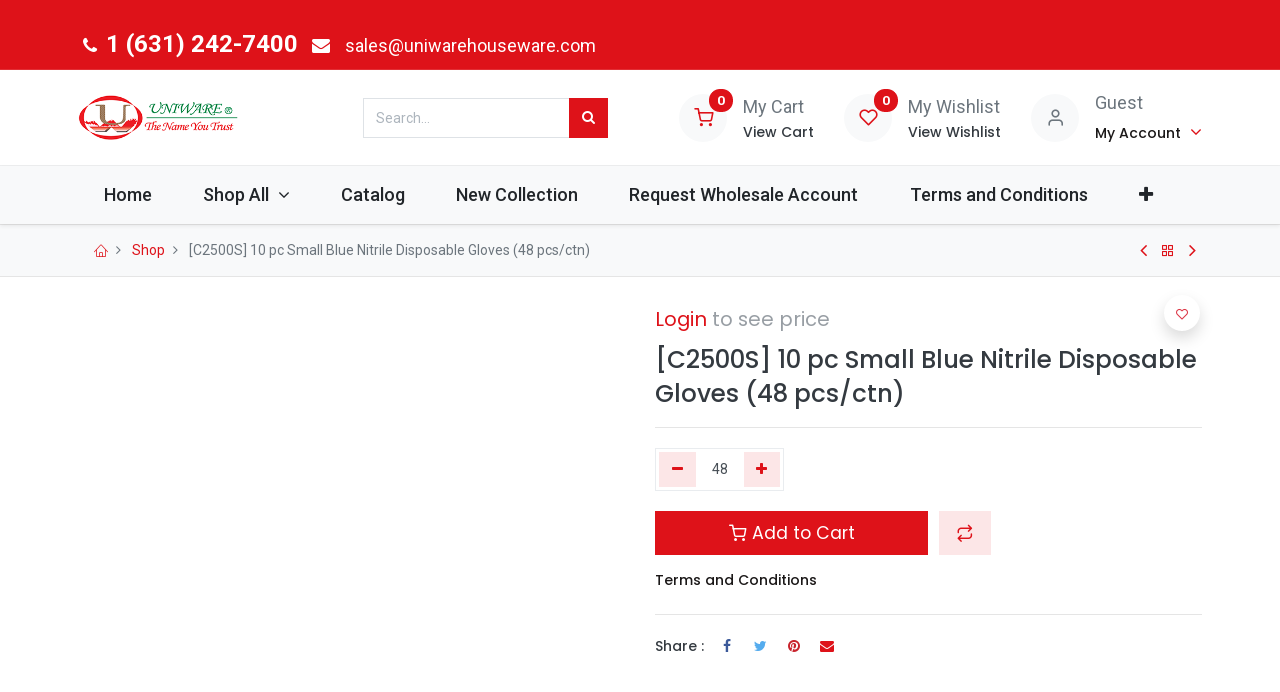

--- FILE ---
content_type: text/html; charset=utf-8
request_url: https://www.uniwarehouseware.com/shop/c2500s-10-pc-small-blue-nitrile-disposable-gloves-48-pcs-ctn-2643
body_size: 41695
content:
<!DOCTYPE html>
        <html lang="en-US" data-website-id="1" data-main-object="product.template(2643,)" data-oe-company-name="Uniware Houseware Corp" data-add2cart-redirect="1">
    <head>
                <meta charset="utf-8"/>
                <meta http-equiv="X-UA-Compatible" content="IE=edge,chrome=1"/>
            <meta name="viewport" content="width=device-width, initial-scale=1, user-scalable=no"/>
            <meta name="viewport" content="width=device-width, initial-scale=1"/>
        <meta name="generator" content="Odoo"/>
            <link rel="manifest" href="/pwa/1/manifest.json"/>
            <link rel="apple-touch-icon" sizes="192x192" href="/web/image/website/1/dr_pwa_icon_192/192x192"/>
            <meta name="theme-color" content="#ED1C24"/>
            <meta name="mobile-web-app-capable" content="yes"/>
            <meta name="apple-mobile-web-app-title" content="Uniware"/>
            <meta name="apple-mobile-web-app-capable" content="yes"/>
            <meta name="apple-mobile-web-app-status-bar-style" content="default"/>
                        <meta property="og:type" content="website"/>
                        <meta property="og:title" content="10 pc Small Blue Nitrile Disposable Gloves (48 pcs/ctn)"/>
                        <meta property="og:site_name" content="Uniware Houseware Corp"/>
                        <meta property="og:url" content="http://www.uniwarehouseware.com/shop/c2500s-10-pc-small-blue-nitrile-disposable-gloves-48-pcs-ctn-2643"/>
                        <meta property="og:image" content="http://www.uniwarehouseware.com/web/image/product.template/2643/image_1024?unique=02ceec6"/>
                        <meta property="og:description"/>
                    <meta name="twitter:card" content="summary_large_image"/>
                    <meta name="twitter:title" content="10 pc Small Blue Nitrile Disposable Gloves (48 pcs/ctn)"/>
                    <meta name="twitter:image" content="http://www.uniwarehouseware.com/web/image/product.template/2643/image_1024?unique=02ceec6"/>
                    <meta name="twitter:description"/>
        <link rel="canonical" href="https://www.uniwarehouseware.com/shop/c2500s-10-pc-small-blue-nitrile-disposable-gloves-48-pcs-ctn-2643"/>
        <link rel="preconnect" href="https://fonts.gstatic.com/" crossorigin=""/>
                <title> [C2500S] 10 pc Small Blue Nitrile Disposable Gloves (48 pcs/ctn) | Uniware B2B Wholesale Site </title>
                <link type="image/x-icon" rel="shortcut icon" href="/web/image/website/1/favicon?unique=e9e8957"/>
            <link rel="preload" href="/web/static/lib/fontawesome/fonts/fontawesome-webfont.woff2?v=4.7.0" as="font" crossorigin=""/>
            <link rel="preload" href="/theme_prime/static/lib/Droggol-Pack-v1.0/fonts/Droggol-Pack.ttf?4iwoe7" as="font" crossorigin=""/>
            <link rel="stylesheet" type="text/css" href="/theme_prime/static/lib/Droggol-Pack-v1.0/droggol-pack-1.css"/>
            <link type="text/css" rel="stylesheet" href="/web/assets/651507-1c5fa11/1/web.assets_common.min.css" data-asset-bundle="web.assets_common" data-asset-version="1c5fa11"/>
            <link type="text/css" rel="stylesheet" href="/web/assets/650425-b83d889/1/web.assets_frontend.min.css" data-asset-bundle="web.assets_frontend" data-asset-version="b83d889"/>
                <script id="web.layout.odooscript" type="text/javascript">
                    var odoo = {
                        csrf_token: "d5a0b7afecd3105e4152510611dbcd6df5842c4bo1796889763",
                        debug: "",
                    };
                </script>
            <script type="text/javascript">
                odoo.dr_theme_config = {"bool_enable_ajax_load": true, "json_zoom": {"zoom_enabled": true, "zoom_factor": 2, "disable_small": false}, "json_category_pills": {"enable": true, "enable_child": false, "hide_desktop": false, "show_title": true, "style": "1"}, "json_grid_product": {"show_color_preview": true, "show_quick_view": true, "show_similar_products": true, "show_rating": false, "show_stock_label": true, "style": "2"}, "json_shop_filters": {"filter_method": "default", "in_sidebar": false, "collapsible": true, "show_category_count": false, "show_attrib_count": true, "hide_extra_attrib_value": false, "show_rating_filter": true, "show_availability_filter": true, "tags_style": "1"}, "json_bottom_bar": {"show_bottom_bar": true, "show_bottom_bar_on_scroll": false, "filters": true, "actions": ["tp_home", "tp_search", "tp_cart", "tp_category"]}, "bool_sticky_add_to_cart": false, "json_general_language_pricelist_selector": {"hide_country_flag": false}, "json_b2b_shop_config": {"dr_enable_b2b": true, "dr_only_assigned_pricelist": true, "dr_allow_reorder": true}, "json_mobile": {}, "json_product_search": {"advance_search": true, "search_category": false, "search_attribute": true, "search_suggestion": true, "search_limit": 10, "search_max_product": 3, "search_fuzzy": true}, "json_lazy_load_config": {"enable_ajax_load_products": true, "enable_ajax_load_products_on_click": false}, "json_brands_page": {"disable_brands_grouping": false}, "cart_flow": "notification", "theme_installed": true, "pwa_active": true, "bool_product_offers": true, "bool_show_products_nav": true, "is_public_user": true, "has_sign_up": false};
            </script>
            <script type="text/javascript">
                odoo.__session_info__ = {"is_admin": false, "is_system": false, "is_website_user": true, "user_id": false, "is_frontend": true, "profile_session": null, "profile_collectors": null, "profile_params": null, "show_effect": "True", "translationURL": "/website/translations", "cache_hashes": {"translations": "63c39b9719623b23090242bff39258f3aa29fe2b"}, "lang_url_code": "en", "geoip_country_code": null};
                if (!/(^|;\s)tz=/.test(document.cookie)) {
                    const userTZ = Intl.DateTimeFormat().resolvedOptions().timeZone;
                    document.cookie = `tz=${userTZ}; path=/`;
                }
            </script>
            <script defer="defer" type="text/javascript" src="/web/assets/401229-7dc603a/1/web.assets_common_minimal.min.js" data-asset-bundle="web.assets_common_minimal" data-asset-version="7dc603a"></script>
            <script defer="defer" type="text/javascript" src="/web/assets/401230-bd49487/1/web.assets_frontend_minimal.min.js" data-asset-bundle="web.assets_frontend_minimal" data-asset-version="bd49487"></script>
            <script defer="defer" type="text/javascript" data-src="/web/assets/587137-b773823/1/web.assets_common_lazy.min.js" data-asset-bundle="web.assets_common_lazy" data-asset-version="b773823"></script>
            <script defer="defer" type="text/javascript" data-src="/web/assets/587138-d2733b7/1/web.assets_frontend_lazy.min.js" data-asset-bundle="web.assets_frontend_lazy" data-asset-version="d2733b7"></script>
    </head>
            <body class="">
        <div id="wrapwrap" class="   ">
        <div class="tp-bottombar-component o_not_editable w-100 tp-bottombar-component-style-1 p-0   ">
            <div class="d-flex justify-content-center align-items-center border-bottom tp-bottom-bar-add-to-cart">
                <a class="mx-3" href="#">
                    <img class="o_image_40_cover tp-rounded-border border product-img" src="/web/image/product.template/2643/image_128" alt="10 pc Small Blue Nitrile Disposable Gloves (48 pcs/ctn)" loading="lazy"/>
                </a>
                <button class="product-add-to-cart btn btn-primary-soft m-2 tp-rounded-border btn-block">
                    <i class="dri dri-cart"></i> Add to Cart
                </button>
            </div>
            <ul class="list-inline my-2 px-5 d-flex tp-bottombar-main-element justify-content-between">
        <li class="list-inline-item o_not_editable position-relative tp-bottom-action-btn text-center  ">
            <a aria-label="Home" class=" " href="/">
                <i class="tp-action-btn-icon fa fa-home"></i>
            </a>
            <div class="tp-action-btn-label">Home</div>
        </li>
        <li class="list-inline-item o_not_editable position-relative tp-bottom-action-btn text-center tp-search-sidebar-action ">
            <a aria-label="Search" class=" " href="#">
                <i class="tp-action-btn-icon dri dri-search"></i>
            </a>
            <div class="tp-action-btn-label">Search</div>
        </li>
        <li class="list-inline-item o_not_editable position-relative tp-bottom-action-btn text-center  ">
            <a aria-label="Cart" class=" o_wsale_my_cart tp-cart-sidebar-action" href="/shop/cart">
                <i class="tp-action-btn-icon dri dri-cart"></i>
                <sup class="my_cart_quantity badge badge-primary mb-0 font-weight-bold" data-order-id="">0</sup>
            </a>
            <div class="tp-action-btn-label">Cart</div>
        </li>
        <li class="list-inline-item o_not_editable position-relative tp-bottom-action-btn text-center tp-category-action ">
            <a aria-label="Category" class=" " href="#">
                <i class="tp-action-btn-icon dri dri-category"></i>
            </a>
            <div class="tp-action-btn-label">Category</div>
        </li>
        <li class="list-inline-item o_not_editable tp-bottom-action-btn ">
            <div class="dropdown">
                <a href="#" class="dropdown-toggle" data-toggle="dropdown" aria-label="Account Info"><i class="dri dri-user tp-action-btn-icon"></i></a>
                <div class="tp-action-btn-label">Account</div>
                <div class="dropdown-menu dropdown-menu-right" role="menu">
                    <div class="dropdown-header">Guest</div>
                    <a href="/web/login" role="menuitem" class="dropdown-item">Login</a>
                    <div class="dropdown-divider"></div>
                    <a href="/shop/cart" role="menuitem" class="dropdown-item">My Cart</a>
                    <a href="/shop/wishlist" role="menuitem" class="dropdown-item">Wishlist (<span class="tp-wishlist-counter">0</span>)</a>
                </div>
            </div>
        </li>
            </ul>
        </div>
        <header id="top" data-anchor="true" data-name="Header" class="  o_header_fixed">
    <div class="tp-preheader o_colored_level o_cc" data-name="Preheader">
      <div class="container">
        <div class="row justify-content-lg-between justify-content-center align-items-center">
          <div class="col-auto py-2 d-none d-lg-block">
            <ul class="list-inline mb-0" data-original-title="" title="" aria-describedby="tooltip742055">
              <li class="list-inline-item">
                <a href="tel:1 (631) 242-7400" data-original-title="" title="">
                  <i class="fa fa-1x fa-fw fa-phone"></i>
                  <span style="font-size: 24px;">
                  </span>
                </a>
                <a href="tel:1 (631) 242-7400" data-original-title="" title="">
                  <span data-original-title="" title="" aria-describedby="tooltip777783" style="font-size: 24px;">
                    <strong data-original-title="" title="" aria-describedby="tooltip970861">1 (631) 242-7400</strong>
                  </span>
                  <span style="font-size: 18px;" data-original-title="" title="" aria-describedby="tooltip777783">
                  </span>
                </a>
              </li>
              <li class="list-inline-item" data-original-title="" title="" aria-describedby="tooltip246566">
                <a href="mailto:sales@uniwarehouseware.com" data-original-title="" title="">
                  <i class="fa fa-1x fa-fw fa-envelope" data-original-title="" title="" aria-describedby="tooltip68274"></i>
                </a>
              </li>
              <li class="list-inline-item" data-original-title="" title="" aria-describedby="tooltip246566">
                <a href="mailto:sales@uniwarehouseware.com" data-original-title="" title="">
                  <br/>
                </a>
                <a href="mailto:sales@uniwarehouseware.com" data-original-title="" title="">
                  <span style="font-size: 18px;">sales@uniwarehouseware.com</span>
                  <br/>
                </a>
              </li>
            </ul>
          </div>
          <div class="col-auto py-2">
            <ul class="list-inline mb-0">
              <li class="list-inline-item"></li>
            </ul>
          </div>
          <div class="col-auto py-2 d-none d-lg-block">
          </div>
        </div>
      </div>
    </div>
  <div class="tp-header-box o_colored_level o_cc">
                <div class="container">
                    <div class="row align-items-center">
                        <div class="col-auto py-3">
    <a href="/" class="navbar-brand logo d-none d-lg-block">
            <span role="img" aria-label="Logo of Uniware B2B Wholesale Site" title="Uniware B2B Wholesale Site"><img src="/web/image/website/1/logo/Uniware%20B2B%20Wholesale%20Site?unique=e9e8957" class="img img-fluid" alt="Uniware B2B Wholesale Site" loading="lazy"/></span>
        </a>
                        </div>
                        <div class="col-auto py-3 flex-grow-1">
    <form method="get" class="o_searchbar_form o_wait_lazy_js s_searchbar_input mx-auto w-75 o_wsale_products_searchbar_form o_not_editable" action="/shop" data-snippet="s_searchbar_input">
            <div role="search" class="input-group  ">
        <input type="search" name="search" class="search-query form-control oe_search_box None" placeholder="Search..." value="" data-search-type="products" data-limit="5" data-display-image="true" data-display-description="true" data-display-extra-link="true" data-display-detail="true" data-order-by="name asc"/>
        <div class="input-group-append">
            <button type="submit" aria-label="Search" title="Search" class="btn oe_search_button btn-primary"><i class="fa fa-search"></i></button>
        </div>
    </div>
            <input name="order" type="hidden" class="o_search_order_by" value="name asc"/>
        </form>
                        </div>
                        <div class="col-auto py-3 o_not_editable">
                            <div class="row align-items-center justify-content-end tp-account-info">
                                <div class="col-auto my-1">
                                    <div class="media align-items-center">
                                        <div class="o_wsale_my_cart position-relative tp-cart-sidebar-action">
                                            <a href="/shop/cart">
                                                <i class="dri dri-cart tp-light-bg rounded-circle"></i>
                                                <sup class="my_cart_quantity badge badge-primary mb-0 font-weight-bold" data-order-id="">0</sup>
                                            </a>
                                        </div>
                                        <div class="media-body ml-3 d-none d-xl-block">
                                            <div class="mb-1">My Cart</div>
                                            <a class="tp-cart-sidebar-action" href="#"><h6 class="mb-0">View Cart</h6></a>
                                        </div>
                                    </div>
                                </div>
                                <div class="col-auto my-1">
                                    <div class="media align-items-center">
                                        <div class="o_wsale_my_wish position-relative">
                                            <a href="/shop/wishlist">
                                                <i class="dri dri-wishlist tp-light-bg rounded-circle"></i>
                                                <sup class="my_wish_quantity o_animate_blink badge badge-primary">0</sup>
                                            </a>
                                        </div>
                                        <div class="media-body ml-3 d-none d-xl-block">
                                            <div class="mb-1">My Wishlist</div>
                                            <a href="/shop/wishlist"><h6 class="mb-0">View Wishlist</h6></a>
                                        </div>
                                    </div>
                                </div>
                                <div class="col-auto my-1">
                                    <div class="media align-items-center">
                                        <i class="dri dri-user tp-light-bg rounded-circle"></i>
                                        <div class="media-body ml-3">
                                            <div style="max-width: 150px;" class="text-truncate mb-1">Guest</div>
                                            <div class="dropdown">
                                                <a href="#" class="dropdown-toggle d-block" data-toggle="dropdown" aria-label="Account Info">
                                                    <h6 class="d-inline mb-0 tp-link-dark">My Account</h6>
                                                </a>
                                                <div class="dropdown-menu" role="menu">
                                                    <a href="/web/login" role="menuitem" class="dropdown-item">Login</a>
                                                    <div class="dropdown-divider"></div>
                                                    <a href="/shop/cart" role="menuitem" class="dropdown-item">My Cart</a>
                                                    <a href="/shop/wishlist" role="menuitem" class="dropdown-item">
                                                        Wishlist (<span class="tp-wishlist-counter">0</span>)
                                                    </a>
                                                </div>
                                            </div>
                                        </div>
                                    </div>
                                </div>
                            </div>
                        </div>
                    </div>
                </div>
            </div>
    <nav data-name="Navbar" class="navbar navbar-expand-lg navbar-light o_colored_level o_cc shadow-sm">
                <div id="top_menu_container" class="container justify-content-between">
        <button class="navbar-toggler tp-navbar-toggler collapsed o_not_editable" type="button" data-toggle="collapse" aria-label="Menu" data-target="#top_menu_collapse">
            <span class="icon-bar top-bar"></span>
            <span class="icon-bar middle-bar"></span>
            <span class="icon-bar bottom-bar"></span>
        </button>
                    <a href="/" class="navbar-brand logo d-lg-none o_offcanvas_logo_container">
                        <img role="img" src="/website/image/website/1/logo" aria-label="Logo of Uniware B2B Wholesale Site" title="Uniware B2B Wholesale Site" loading="lazy"/>
                    </a>
        <div class="tp-account-info o_not_editable">
            <a class="o_wsale_my_cart tp-cart-sidebar-action d-lg-none" href="/shop/cart">
                <i class="dri dri-cart"></i>
                <sup class="my_cart_quantity badge badge-primary mb-0 font-weight-bold" data-order-id="">0</sup>
            </a>
        </div>
                    <div id="top_menu_collapse" class="collapse navbar-collapse order-last order-lg-0">
        <div class="o_offcanvas_menu_backdrop" data-toggle="collapse" data-target="#top_menu_collapse" aria-label="Toggle navigation"></div>
    <ul id="top_menu" class="nav navbar-nav o_menu_loading flex-grow-1">
        <li class="o_offcanvas_menu_toggler order-first navbar-toggler text-right border-0 o_not_editable">
            <a href="#top_menu_collapse" class="nav-link px-3" data-toggle="collapse">
                <span class="fa-2x">×</span>
            </a>
        </li>
    <li class="nav-item  ">
        <a role="menuitem" href="/about-us#scrollTop=0" class="nav-link ">
        <span>Home</span>
        </a>
    </li>
    <li class="nav-item   dropdown  ">
        <a data-toggle="dropdown" href="#" class="nav-link dropdown-toggle ">
        <span>Shop All</span>
        </a>
        <ul class="dropdown-menu" role="menu">
    <li class="  ">
        <a role="menuitem" href="/shop" class="dropdown-item ">
        <span>All Products</span>
        </a>
    </li>
    <li class="  ">
        <a role="menuitem" href="/shop/category/household-32" class="dropdown-item ">
        <span>Household</span>
        </a>
    </li>
    <li class="  ">
        <a role="menuitem" href="https://www.uniwarehouseware.com/shop/category/household-home-n-decor-1322" class="dropdown-item ">
        <span>Home &amp; Decor</span>
        </a>
    </li>
    <li class="  ">
        <a role="menuitem" href="/shop/category/kitchenware-48" class="dropdown-item ">
        <span>Kitchenware</span>
        </a>
    </li>
    <li class="  ">
        <a role="menuitem" href="/shop/category/cookware-992" class="dropdown-item ">
        <span>Cookware</span>
        </a>
    </li>
    <li class="  ">
        <a role="menuitem" href="/shop/category/camping-18" class="dropdown-item ">
        <span>Camping</span>
        </a>
    </li>
    <li class="  ">
        <a role="menuitem" href="/shop/category/tableware-78" class="dropdown-item ">
        <span>Tableware</span>
        </a>
    </li>
    <li class="  ">
        <a role="menuitem" href="/shop/category/cleaning-21" class="dropdown-item ">
        <span>Cleaning</span>
        </a>
    </li>
    <li class="  ">
        <a role="menuitem" href="/shop/category/bathroom-2" class="dropdown-item ">
        <span>Bathroom</span>
        </a>
    </li>
    <li class="  ">
        <a role="menuitem" href="/shop/category/beauty-7" class="dropdown-item ">
        <span>Beauty</span>
        </a>
    </li>
    <li class="  ">
        <a role="menuitem" href="/shop/category/building-13" class="dropdown-item ">
        <span>Building</span>
        </a>
    </li>
    <li class="  ">
        <a role="menuitem" href="/shop/category/sewing-needlework-75" class="dropdown-item ">
        <span>Sewing/Needlework</span>
        </a>
    </li>
    <li class="  ">
        <a role="menuitem" href="/shop/category/personal-69" class="dropdown-item ">
        <span>Personal</span>
        </a>
    </li>
    <li class="  ">
        <a role="menuitem" href="/shop/category/pet-care-73" class="dropdown-item ">
        <span>Pet Care</span>
        </a>
    </li>
    <li class="  ">
        <a role="menuitem" href="/shop/category/gloves-masks-29" class="dropdown-item ">
        <span>Gloves/Masks</span>
        </a>
    </li>
    <li class="  ">
        <a role="menuitem" href="/shop/category/electrical-supplies-28" class="dropdown-item ">
        <span>Electrical Supplies</span>
        </a>
    </li>
    <li class="  ">
        <a role="menuitem" href="/shop/category/clothing-27" class="dropdown-item ">
        <span>Clothing</span>
        </a>
    </li>
    <li class="  ">
        <a role="menuitem" href="/shop/category/lamps-63" class="dropdown-item ">
        <span>Lamps</span>
        </a>
    </li>
    <li class="  ">
        <a role="menuitem" href="/shop/category/healthcare-30" class="dropdown-item ">
        <span>Healthcare</span>
        </a>
    </li>
    <li class="  ">
        <a role="menuitem" href="/shop/category/home-appliances-31" class="dropdown-item ">
        <span>Home Appliances</span>
        </a>
    </li>
    <li class="  ">
        <a role="menuitem" href="/shop/category/ties-clips-85" class="dropdown-item ">
        <span>Ties/Clips</span>
        </a>
    </li>
    <li class="  ">
        <a role="menuitem" href="/shop/category/storage-containers-77" class="dropdown-item ">
        <span>Storage Containers</span>
        </a>
    </li>
    <li class="  ">
        <a role="menuitem" href="https://www.uniwarehouseware.com/shop/category/baby-kids-toys-87" class="dropdown-item ">
        <span>Baby/Kids/Toys</span>
        </a>
    </li>
    <li class="  ">
        <a role="menuitem" href="/shop/category/stationery-postal-packaging-76" class="dropdown-item ">
        <span>Stationery/postal/packaging</span>
        </a>
    </li>
    <li class="  ">
        <a role="menuitem" href="/shop/category/lawn-garden-beach-64" class="dropdown-item ">
        <span>Lawn/Garden/Beach</span>
        </a>
    </li>
        </ul>
    </li>
    <li class="nav-item  ">
        <a role="menuitem" href="/web/content/632202?download=true" class="nav-link ">
        <span>Catalog</span>
        </a>
    </li>
    <li class="nav-item  ">
        <a role="menuitem" href="/new-collection" class="nav-link ">
        <span>New Collection</span>
        </a>
    </li>
    <li class="nav-item  ">
        <a role="menuitem" href="/request-wholesale-account" class="nav-link ">
        <span>Request Wholesale Account</span>
        </a>
    </li>
    <li class="nav-item  ">
        <a role="menuitem" href="/terms-and-conditions" class="nav-link ">
        <span>Terms and Conditions</span>
        </a>
    </li>
    <li class="nav-item  ">
        <a role="menuitem" href="/locations" class="nav-link ">
        <span>Our Locations</span>
        </a>
    </li>
    <li class="nav-item  ">
        <a role="menuitem" href="/contactus" class="nav-link ">
        <span>Contact Us</span>
        </a>
    </li>
        <li class="o_offcanvas_logo_container order-last navbar-toggler py-4 order-1 mt-auto text-center border-0">
            <a href="/" class="o_offcanvas_logo logo">
            <span role="img" aria-label="Logo of Uniware B2B Wholesale Site" title="Uniware B2B Wholesale Site"><img src="/web/image/website/1/logo/Uniware%20B2B%20Wholesale%20Site?unique=e9e8957" class="img img-fluid" style="max-width: 200px" alt="Uniware B2B Wholesale Site" loading="lazy"/></span>
        </a>
    </li>
    </ul>
                    </div>
                </div>
    </nav>
        </header>
                <main>
    <div class="mb-2 mb-md-3 bg-100 border-bottom border-top py-1" style="border-color: #e5e5e5 !important;">
      <div class="container">
        <div class="row justify-content-center justify-content-md-between align-items-center">
          <div class="col-auto">
            <ol class="breadcrumb mb-0 bg-transparent">
              <li class="breadcrumb-item">
                <a href="/">
                  <i class="dri dri-home-l"></i>
                </a>
              </li>
              <li class="breadcrumb-item">
                <a href="/shop">Shop</a>
              </li>
              <li class="breadcrumb-item active">
                <span>[C2500S] 10 pc Small Blue Nitrile Disposable Gloves (48 pcs/ctn)</span>
              </li>
            </ol>
          </div>
          <div class="col-auto tp-product-navigator my-2">
            <a data-content-id="prev" class="btn btn-link btn-sm tp-natigation-btn" href="/shop/c23-8620-620-gram-100-cotton-yacht-mop-with-wood-handle-12-pcs-ctn-2638">
              <i class="fa fa-angle-left" style="font-size: 20px;"></i>
            </a>
            <div class="media align-items-center d-none" data-content-id="prev">
              <img style="width: 84px; height: 84px; object-fit: cover;" src="/web/image/product.template/2638/image_128" alt="620 Gram 100% Cotton Yacht Mop with Wood Handle (12 pcs/ctn)" loading="lazy"/>
              <div class="media-body py-1 px-3">
                <h6 class="mb-1">
                  620 Gram 100% Cotton Yacht Mop with Wood Handle (12 pcs/ctn)
                </h6>
                <div>
        <small class="text-muted">
            <a href="/web/login">Login</a>  to see price
        </small>
                </div>
              </div>
            </div>
            <a class="btn btn-link btn-sm" title="Back to products" href="/shop">
              <i class="dri dri-category"></i>
            </a>
            <a data-content-id="next" class="btn btn-link btn-sm tp-natigation-btn" href="/shop/c2560l-2-pc-large-pink-nature-rubber-latex-gloves-48-pcs-ctn-9540">
              <i class="fa fa-angle-right" style="font-size: 20px;"></i>
            </a>
            <div class="media align-items-center d-none" data-content-id="next">
              <img style="width: 84px; height: 84px; object-fit: cover;" src="/web/image/product.template/9540/image_128" alt="2 pc Large Pink Nature Rubber Latex Gloves (48 pcs/ctn)" loading="lazy"/>
              <div class="media-body py-1 px-3">
                <h6 class="mb-1">
                  2 pc Large Pink Nature Rubber Latex Gloves (48 pcs/ctn)
                </h6>
                <div>
        <small class="text-muted">
            <a href="/web/login">Login</a>  to see price
        </small>
                </div>
              </div>
            </div>
          </div>
        </div>
      </div>
    </div>
  <div itemscope="itemscope" itemtype="http://schema.org/Product" id="wrap" class="js_sale ecom-zoomable zoomodoo-next">
                <div class="oe_structure oe_empty oe_structure_not_nearest" id="oe_structure_website_sale_product_1" data-editor-message="DROP BUILDING BLOCKS HERE TO MAKE THEM AVAILABLE ACROSS ALL PRODUCTS"></div>
                <section id="product_detail" class="container oe_website_sale " data-view-track="1" data-product-tracking-info="{&#34;item_id&#34;: &#34;608106250017&#34;, &#34;item_name&#34;: &#34;[C2500S] 10 pc Small Blue Nitrile Disposable Gloves (48 pcs/ctn)&#34;, &#34;item_category&#34;: &#34;Gloves&#34;, &#34;currency&#34;: &#34;USD&#34;, &#34;price&#34;: 1.5}">
                    <div class="row">
                        <div class="col-12 col-lg-6 pb-2">
        <div id="o-carousel-product" class="carousel slide position-sticky overflow-hidden tp-drift-zoom tp-product-detail-carousel" data-ride="carousel" data-interval="0">
            <div class="o_carousel_product_outer carousel-outer position-relative flex-grow-1">
                <div class="carousel-inner h-100">
                        <div class="carousel-item h-100 active">
                            <div class="d-flex align-items-center justify-content-center h-100">
                <div class="d-flex align-items-center justify-content-center h-100 position-relative"><img src="/web/image/product.product/2643/image_1024/%5BC2500S%5D%2010%20pc%20Small%20Blue%20Nitrile%20Disposable%20Gloves%20%2848%20pcs-ctn%29?unique=74520d4" itemprop="image" class="img img-fluid product_detail_img mh-100 tp-drift-zoom-img" alt="10 pc Small Blue Nitrile Disposable Gloves (48 pcs/ctn)" data-zoom="1" data-zoom-image="/web/image/product.product/2643/image_1920/%5BC2500S%5D%2010%20pc%20Small%20Blue%20Nitrile%20Disposable%20Gloves%20%2848%20pcs-ctn%29?unique=74520d4" loading="lazy"/></div>
            </div>
            </div>
                </div>
            </div>
        <div class="o_carousel_product_indicators pr-1 overflow-hidden">
        </div>
        </div>
                        </div>
                        <div class="col-12 col-lg-6 py-2" id="product_details">
  <span itemprop="url" style="display:none;">https://www.uniwarehouseware.com/shop/c2500s-10-pc-small-blue-nitrile-disposable-gloves-48-pcs-ctn-2643</span>
                            <span itemprop="image" style="display:none;">https://www.uniwarehouseware.com/web/image/product.template/2643/image_1920?unique=02ceec6</span>
                            <form action="/shop/cart/update" method="POST">
                                <input type="hidden" name="csrf_token" value="d5a0b7afecd3105e4152510611dbcd6df5842c4bo1796889763"/>
                                <div class="js_product js_main_product mb-3">
                                    <div>
      <div class="h3">
        <small class="text-muted">
            <a href="/web/login">Login</a>  to see price
        </small>
            </div>
                                    </div>
            <h1 itemprop="name" style="display: none;">10 pc Small Blue Nitrile Disposable Gloves (48 pcs/ctn)</h1>
            <h1 itemprop="name" class="product_display_name h3">[C2500S] 10 pc Small Blue Nitrile Disposable Gloves (48 pcs/ctn)</h1>
    <hr/>
                                        <input type="hidden" class="product_id" name="product_id" value="2643"/>
                                        <input type="hidden" class="product_template_id" name="product_template_id" value="2643"/>
                                        <input type="hidden" class="product_category_id" name="product_category_id" value="1489"/>
                                            <ul class="d-none js_add_cart_variants" data-attribute_exclusions="{&#39;exclusions: []&#39;}"></ul>
                                    <p class="css_not_available_msg alert alert-warning">This combination does not exist.</p>
        <div class="css_quantity input-group d-inline-flex mr-2 my-1 align-middle" contenteditable="false">
            <div class="input-group-prepend">
                <a class="btn btn-primary js_add_cart_json" aria-label="Remove one" title="Remove one" href="#">
                    <i class="fa fa-minus"></i>
                </a>
            </div>
        <input type="text" class="form-control quantity" data-min="48" name="add_qty" value="48" data-setqty="48"/>
        <div class="input-group-append">
                <a class="btn btn-primary float_left js_add_cart_json" aria-label="Add one" title="Add one" href="#">
                    <i class="fa fa-plus"></i>
                </a>
            </div>
        </div>
      <div id="add_to_cart_wrap" class="d-block my-3">
                                        <a role="button" id="add_to_cart" class="btn btn-primary btn-lg js_check_product a-submit d-block d-sm-inline-block w-100 w-md-50 flex-grow-1" href="#"><i class="dri dri-cart"></i> Add to Cart
            </a>
    <button type="button" role="button" class="d-none d-md-inline-block btn btn-primary-soft btn-lg ml-2 o_add_compare_dyn" aria-label="Compare" data-action="o_comparelist" data-product-product-id="2643">
      <span class="dri dri-compare"></span>
    </button>
  <div id="product_option_block" class="d-inline-block align-middle">
            <button type="button" role="button" class="btn btn-primary-soft o_add_wishlist_dyn mt16 ml-0 ml-sm-2" data-action="o_wishlist" data-product-template-id="2643" data-product-product-id="2643">
                <span class="dri dri-wishlist" role="img" aria-label="Add to wishlist"></span>
            </button>
        </div>
                                    </div>
      <div class="availability_messages o_not_editable"></div>
                                </div>
                            </form>
      <div class="row">
        <div class="col-12 o_colored_level">
          <h6>
            <a href="/terms-and-conditions" class="tp-link-dark" data-original-title="" title="">Terms and Conditions</a>
          </h6>
        </div>
      </div>
      <hr/>
        <div class="dr_extra_fields o_not_editable">
        </div>
    <div class="row no-gutters align-items-center">
      <div class="col-auto">
        <h6 class="mr-2 mb-0">Share :</h6>
      </div>
      <div class="col-auto">
    <div data-snippet="s_share" class="s_share text-left d-inline-block">
        <a href="https://www.facebook.com/sharer/sharer.php?u={url}" target="_blank" class="s_share_facebook d-inline-block">
            <i class="fa fa-facebook "></i>
        </a>
        <a href="https://twitter.com/intent/tweet?text={title}&amp;url={url}" target="_blank" class="s_share_twitter d-inline-block">
            <i class="fa fa-twitter "></i>
        </a>
        <a href="https://pinterest.com/pin/create/button/?url={url}&amp;media={media}&amp;description={title}" target="_blank" class="s_share_pinterest d-inline-block">
            <i class="fa fa-pinterest "></i>
        </a>
        <a href="mailto:?body={url}&amp;subject={title}" class="s_share_email d-inline-block">
            <i class="fa fa-envelope "></i>
        </a>
    </div>
      </div>
    </div>
  <div id="o_product_terms_and_share">
            </div>
                        </div>
                    </div>
                </section>
    <div class="container-fluid px-0 my-4 tp-hook-product-tabs">
      <div class="row no-gutters">
        <div class="col-12">
        <div class="tp-product-details-tab">
            <ul class="nav nav-tabs justify-content-center" role="tablist">
                <li class="nav-item o_not_editable">
                    <a class="nav-link" data-toggle="tab" href="#tp-product-specification-tab" role="tab" aria-selected="false">
                        <div class="my-1 tp-tab-title">
                            <span class="fa fa-sliders mr-1"></span>
                            Specifications
                        </div>
                    </a>
                </li>
            </ul>
            <div class="tab-content">
                <div class="tab-pane fade" id="tp-product-specification-tab" role="tabpanel">
                    <section class="container border-0" id="product_full_spec">
                        <div class="p-4 text-center">
                            No Specifications
                        </div>
                    </section>
                </div>
            </div>
        </div>
        </div>
      </div>
    </div>
    <div class="container tp-hook-accessory-products">
      <div class="row">
      </div>
    </div>
                <div class="oe_structure oe_empty oe_structure_not_nearest mt16" id="oe_structure_website_sale_product_2" data-editor-message="DROP BUILDING BLOCKS HERE TO MAKE THEM AVAILABLE ACROSS ALL PRODUCTS"></div>
            </div>
                </main>
                <footer id="bottom" data-anchor="true" data-name="Footer" class="o_footer o_colored_level o_cc ">
                    <div id="footer" class="oe_structure oe_structure_solo">
      <section class="s_text_block pt16 pb8" data-name="Text block" style="background-image: none;" data-original-title="" title="" aria-describedby="tooltip93196">
        <div class="container">
          <div class="row" data-original-title="" title="" aria-describedby="tooltip444150">
            <div class="col-lg-4 o_colored_level" data-original-title="" title="" aria-describedby="tooltip945748">
              <h5>Our Products &amp; Services</h5>
              <ul class="list-unstyled">
                <li data-original-title="" title="" aria-describedby="tooltip312818">
                  <a href="/">Home</a>
                </li>
              </ul>
            </div>
            <div class="col-lg-4 o_colored_level" id="connect">
              <h5>Connect with us</h5>
              <ul class="list-unstyled">
                <li data-original-title="" title="" aria-describedby="tooltip779308">
                  <a href="/contactus">Contact us<br/></a>
                </li>
                <li>
                  <b>Uniware Houseware Corp</b>
                </li>
                <li>1 Newport Plz</li>
                <li>Freeport NY, 11520</li>
                <li>
                  <i class="fa fa-phone" contenteditable="false">​</i>
                  <span class="o_force_ltr">+1 631-242-7400</span>
                </li>
                <li>
                  <i class="fa fa-envelope" contenteditable="false">​</i>
                  <span>sales@uniwarehouseware.com</span>
                </li>
              </ul>
              <p>
                            </p>
            </div>
            <div class="col-lg-4 o_colored_level">
              <h5>
                <span>Uniware Houseware Corp</span>
                <small> - <a href="/aboutus">About us</a></small>
              </h5>
              <p data-original-title="" title="" aria-describedby="tooltip261966">
At Uniware Houseware, our commitment to delivering high-quality products at exceptional value has been the cornerstone of our success. What began as a small wholesale venture has evolved into one of the East Coast’s leading suppliers of housewares and kitchenware. Our growth is driven by our dedication to excellence, ensuring that every product we offer meets the highest standards of quality and affordability. Join us as we continue to bring innovation and value to homes across the region.
<br/></p>
            </div>
          </div>
        </div>
      </section>
    </div>
  <div class="o_footer_copyright o_colored_level o_cc" data-name="Copyright">
                        <div class="container py-3">
                            <div class="row">
                                <div class="col-sm text-center text-sm-left text-muted">
                                    <span class="o_footer_copyright_name mr-2">Copyright © Uniware Houseware Corp</span>
    </div>
                                <div class="col-sm text-center text-sm-right o_not_editable">
        <div class="o_brand_promotion"></div>
                                </div>
                            </div>
                        </div>
                    </div>
                </footer>
    <a href="#" class="tp-back-to-top o_not_editable" contenteditable="false" title="Scroll back to top">
      <i class="dri dri-chevron-up-l"></i>
    </a>
  </div>
            <script id="tracking_code" async="1" src="https://www.googletagmanager.com/gtag/js?id=G-SQMXLYB9WY"></script>
            <script>
                window.dataLayer = window.dataLayer || [];
                function gtag(){dataLayer.push(arguments);}
                gtag('js', new Date());
                gtag('config', 'G-SQMXLYB9WY');
            </script>
    </body>
        </html>

--- FILE ---
content_type: text/css
request_url: https://www.uniwarehouseware.com/web/assets/650425-b83d889/1/web.assets_frontend.min.css
body_size: 87412
content:
@import url("https://fonts.googleapis.com/css?family=Roboto:300,300i,400,400i,500,500i,700,700i&display=swap");
@import url("https://fonts.googleapis.com/css?family=Poppins:300,300i,400,400i,500,500i,600,600i&display=swap");

/* <inline asset> defined in bundle 'web.assets_frontend' */
@charset "UTF-8"; 

/* /web/static/lib/bootstrap/scss/_functions.scss defined in bundle 'web.assets_frontend' */
 

/* /web/static/lib/bootstrap/scss/_mixins.scss defined in bundle 'web.assets_frontend' */
 

/* /web/static/src/legacy/scss/bs_mixins_overrides.scss defined in bundle 'web.assets_frontend' */
   .bg-primary h1, .o_colored_level .bg-primary h1, .bg-secondary h1, .o_colored_level .bg-secondary h1, .bg-success h1, .o_colored_level .bg-success h1, .bg-info h1, .o_colored_level .bg-info h1, .bg-warning h1, .o_colored_level .bg-warning h1, .bg-danger h1, .o_colored_level .bg-danger h1, .bg-light h1, .o_colored_level .bg-light h1, .bg-dark h1, .o_colored_level .bg-dark h1, .bg-100 h1, .o_colored_level .bg-100 h1, .bg-200 h1, .o_colored_level .bg-200 h1, .bg-300 h1, .o_colored_level .bg-300 h1, .bg-400 h1, .o_colored_level .bg-400 h1, .bg-500 h1, .o_colored_level .bg-500 h1, .bg-600 h1, .o_colored_level .bg-600 h1, .bg-700 h1, .o_colored_level .bg-700 h1, .bg-800 h1, .o_colored_level .bg-800 h1, .bg-900 h1, .o_colored_level .bg-900 h1, .bg-white-85 h1, .o_colored_level .bg-white-85 h1, .bg-white-75 h1, .o_colored_level .bg-white-75 h1, .bg-white-50 h1, .o_colored_level .bg-white-50 h1, .bg-black-75 h1, .o_colored_level .bg-black-75 h1, .bg-black-50 h1, .o_colored_level .bg-black-50 h1, .bg-black h1, .o_colored_level .bg-black h1, .bg-white h1, .o_colored_level .bg-white h1, .card-body h1, .o_colored_level .card-body h1, .toast-body h1, .o_colored_level .toast-body h1, .bg-o-color-1 h1, .o_colored_level .bg-o-color-1 h1, .bg-o-color-2 h1, .o_colored_level .bg-o-color-2 h1, .bg-o-color-3 h1, .o_colored_level .bg-o-color-3 h1, .bg-o-color-4 h1, .o_colored_level .bg-o-color-4 h1, .bg-o-color-5 h1, .o_colored_level .bg-o-color-5 h1, .o_cc1 h1, .navbar-light h1, .o_footer .s_popup h1, #wrapwrap.o_header_overlay > header:not(.o_header_affixed):not(.o_top_menu_collapse_shown) > .navbar h1, .o_colored_level .o_cc1 h1, .o_colored_level .navbar-light h1, .o_colored_level #wrapwrap.o_header_overlay > header:not(.o_header_affixed):not(.o_top_menu_collapse_shown) > .navbar h1, .o_cc2 h1, .o_colored_level .o_cc2 h1, .o_cc3 h1, .o_colored_level .o_cc3 h1, .o_cc4 h1, .tp-preheader h1, .o_colored_level .o_cc4 h1, .o_colored_level .tp-preheader h1, .o_cc5 h1, .o_footer h1, .o_footer .o_footer_copyright h1, .o_colored_level .o_cc5 h1, .o_colored_level .o_footer h1, .o_figure_relative_layout .figure-caption h1, .o_colored_level .o_figure_relative_layout .figure-caption h1, .bg-primary h2, .o_colored_level .bg-primary h2, .bg-secondary h2, .o_colored_level .bg-secondary h2, .bg-success h2, .o_colored_level .bg-success h2, .bg-info h2, .o_colored_level .bg-info h2, .bg-warning h2, .o_colored_level .bg-warning h2, .bg-danger h2, .o_colored_level .bg-danger h2, .bg-light h2, .o_colored_level .bg-light h2, .bg-dark h2, .o_colored_level .bg-dark h2, .bg-100 h2, .o_colored_level .bg-100 h2, .bg-200 h2, .o_colored_level .bg-200 h2, .bg-300 h2, .o_colored_level .bg-300 h2, .bg-400 h2, .o_colored_level .bg-400 h2, .bg-500 h2, .o_colored_level .bg-500 h2, .bg-600 h2, .o_colored_level .bg-600 h2, .bg-700 h2, .o_colored_level .bg-700 h2, .bg-800 h2, .o_colored_level .bg-800 h2, .bg-900 h2, .o_colored_level .bg-900 h2, .bg-white-85 h2, .o_colored_level .bg-white-85 h2, .bg-white-75 h2, .o_colored_level .bg-white-75 h2, .bg-white-50 h2, .o_colored_level .bg-white-50 h2, .bg-black-75 h2, .o_colored_level .bg-black-75 h2, .bg-black-50 h2, .o_colored_level .bg-black-50 h2, .bg-black h2, .o_colored_level .bg-black h2, .bg-white h2, .o_colored_level .bg-white h2, .card-body h2, .o_colored_level .card-body h2, .toast-body h2, .o_colored_level .toast-body h2, .bg-o-color-1 h2, .o_colored_level .bg-o-color-1 h2, .bg-o-color-2 h2, .o_colored_level .bg-o-color-2 h2, .bg-o-color-3 h2, .o_colored_level .bg-o-color-3 h2, .bg-o-color-4 h2, .o_colored_level .bg-o-color-4 h2, .bg-o-color-5 h2, .o_colored_level .bg-o-color-5 h2, .o_cc1 h2, .navbar-light h2, .o_footer .s_popup h2, #wrapwrap.o_header_overlay > header:not(.o_header_affixed):not(.o_top_menu_collapse_shown) > .navbar h2, .o_colored_level .o_cc1 h2, .o_colored_level .navbar-light h2, .o_colored_level #wrapwrap.o_header_overlay > header:not(.o_header_affixed):not(.o_top_menu_collapse_shown) > .navbar h2, .o_cc2 h2, .o_colored_level .o_cc2 h2, .o_cc3 h2, .o_colored_level .o_cc3 h2, .o_cc4 h2, .tp-preheader h2, .o_colored_level .o_cc4 h2, .o_colored_level .tp-preheader h2, .o_cc5 h2, .o_footer h2, .o_footer .o_footer_copyright h2, .o_colored_level .o_cc5 h2, .o_colored_level .o_footer h2, .o_figure_relative_layout .figure-caption h2, .o_colored_level .o_figure_relative_layout .figure-caption h2, .bg-primary h3, .o_colored_level .bg-primary h3, .bg-secondary h3, .o_colored_level .bg-secondary h3, .bg-success h3, .o_colored_level .bg-success h3, .bg-info h3, .o_colored_level .bg-info h3, .bg-warning h3, .o_colored_level .bg-warning h3, .bg-danger h3, .o_colored_level .bg-danger h3, .bg-light h3, .o_colored_level .bg-light h3, .bg-dark h3, .o_colored_level .bg-dark h3, .bg-100 h3, .o_colored_level .bg-100 h3, .bg-200 h3, .o_colored_level .bg-200 h3, .bg-300 h3, .o_colored_level .bg-300 h3, .bg-400 h3, .o_colored_level .bg-400 h3, .bg-500 h3, .o_colored_level .bg-500 h3, .bg-600 h3, .o_colored_level .bg-600 h3, .bg-700 h3, .o_colored_level .bg-700 h3, .bg-800 h3, .o_colored_level .bg-800 h3, .bg-900 h3, .o_colored_level .bg-900 h3, .bg-white-85 h3, .o_colored_level .bg-white-85 h3, .bg-white-75 h3, .o_colored_level .bg-white-75 h3, .bg-white-50 h3, .o_colored_level .bg-white-50 h3, .bg-black-75 h3, .o_colored_level .bg-black-75 h3, .bg-black-50 h3, .o_colored_level .bg-black-50 h3, .bg-black h3, .o_colored_level .bg-black h3, .bg-white h3, .o_colored_level .bg-white h3, .card-body h3, .o_colored_level .card-body h3, .toast-body h3, .o_colored_level .toast-body h3, .bg-o-color-1 h3, .o_colored_level .bg-o-color-1 h3, .bg-o-color-2 h3, .o_colored_level .bg-o-color-2 h3, .bg-o-color-3 h3, .o_colored_level .bg-o-color-3 h3, .bg-o-color-4 h3, .o_colored_level .bg-o-color-4 h3, .bg-o-color-5 h3, .o_colored_level .bg-o-color-5 h3, .o_cc1 h3, .navbar-light h3, .o_footer .s_popup h3, #wrapwrap.o_header_overlay > header:not(.o_header_affixed):not(.o_top_menu_collapse_shown) > .navbar h3, .o_colored_level .o_cc1 h3, .o_colored_level .navbar-light h3, .o_colored_level #wrapwrap.o_header_overlay > header:not(.o_header_affixed):not(.o_top_menu_collapse_shown) > .navbar h3, .o_cc2 h3, .o_colored_level .o_cc2 h3, .o_cc3 h3, .o_colored_level .o_cc3 h3, .o_cc4 h3, .tp-preheader h3, .o_colored_level .o_cc4 h3, .o_colored_level .tp-preheader h3, .o_cc5 h3, .o_footer h3, .o_footer .o_footer_copyright h3, .o_colored_level .o_cc5 h3, .o_colored_level .o_footer h3, .o_figure_relative_layout .figure-caption h3, .o_colored_level .o_figure_relative_layout .figure-caption h3, .bg-primary h4, .o_colored_level .bg-primary h4, .bg-secondary h4, .o_colored_level .bg-secondary h4, .bg-success h4, .o_colored_level .bg-success h4, .bg-info h4, .o_colored_level .bg-info h4, .bg-warning h4, .o_colored_level .bg-warning h4, .bg-danger h4, .o_colored_level .bg-danger h4, .bg-light h4, .o_colored_level .bg-light h4, .bg-dark h4, .o_colored_level .bg-dark h4, .bg-100 h4, .o_colored_level .bg-100 h4, .bg-200 h4, .o_colored_level .bg-200 h4, .bg-300 h4, .o_colored_level .bg-300 h4, .bg-400 h4, .o_colored_level .bg-400 h4, .bg-500 h4, .o_colored_level .bg-500 h4, .bg-600 h4, .o_colored_level .bg-600 h4, .bg-700 h4, .o_colored_level .bg-700 h4, .bg-800 h4, .o_colored_level .bg-800 h4, .bg-900 h4, .o_colored_level .bg-900 h4, .bg-white-85 h4, .o_colored_level .bg-white-85 h4, .bg-white-75 h4, .o_colored_level .bg-white-75 h4, .bg-white-50 h4, .o_colored_level .bg-white-50 h4, .bg-black-75 h4, .o_colored_level .bg-black-75 h4, .bg-black-50 h4, .o_colored_level .bg-black-50 h4, .bg-black h4, .o_colored_level .bg-black h4, .bg-white h4, .o_colored_level .bg-white h4, .card-body h4, .o_colored_level .card-body h4, .toast-body h4, .o_colored_level .toast-body h4, .bg-o-color-1 h4, .o_colored_level .bg-o-color-1 h4, .bg-o-color-2 h4, .o_colored_level .bg-o-color-2 h4, .bg-o-color-3 h4, .o_colored_level .bg-o-color-3 h4, .bg-o-color-4 h4, .o_colored_level .bg-o-color-4 h4, .bg-o-color-5 h4, .o_colored_level .bg-o-color-5 h4, .o_cc1 h4, .navbar-light h4, .o_footer .s_popup h4, #wrapwrap.o_header_overlay > header:not(.o_header_affixed):not(.o_top_menu_collapse_shown) > .navbar h4, .o_colored_level .o_cc1 h4, .o_colored_level .navbar-light h4, .o_colored_level #wrapwrap.o_header_overlay > header:not(.o_header_affixed):not(.o_top_menu_collapse_shown) > .navbar h4, .o_cc2 h4, .o_colored_level .o_cc2 h4, .o_cc3 h4, .o_colored_level .o_cc3 h4, .o_cc4 h4, .tp-preheader h4, .o_colored_level .o_cc4 h4, .o_colored_level .tp-preheader h4, .o_cc5 h4, .o_footer h4, .o_footer .o_footer_copyright h4, .o_colored_level .o_cc5 h4, .o_colored_level .o_footer h4, .o_figure_relative_layout .figure-caption h4, .o_colored_level .o_figure_relative_layout .figure-caption h4, .bg-primary h5, .o_colored_level .bg-primary h5, .bg-secondary h5, .o_colored_level .bg-secondary h5, .bg-success h5, .o_colored_level .bg-success h5, .bg-info h5, .o_colored_level .bg-info h5, .bg-warning h5, .o_colored_level .bg-warning h5, .bg-danger h5, .o_colored_level .bg-danger h5, .bg-light h5, .o_colored_level .bg-light h5, .bg-dark h5, .o_colored_level .bg-dark h5, .bg-100 h5, .o_colored_level .bg-100 h5, .bg-200 h5, .o_colored_level .bg-200 h5, .bg-300 h5, .o_colored_level .bg-300 h5, .bg-400 h5, .o_colored_level .bg-400 h5, .bg-500 h5, .o_colored_level .bg-500 h5, .bg-600 h5, .o_colored_level .bg-600 h5, .bg-700 h5, .o_colored_level .bg-700 h5, .bg-800 h5, .o_colored_level .bg-800 h5, .bg-900 h5, .o_colored_level .bg-900 h5, .bg-white-85 h5, .o_colored_level .bg-white-85 h5, .bg-white-75 h5, .o_colored_level .bg-white-75 h5, .bg-white-50 h5, .o_colored_level .bg-white-50 h5, .bg-black-75 h5, .o_colored_level .bg-black-75 h5, .bg-black-50 h5, .o_colored_level .bg-black-50 h5, .bg-black h5, .o_colored_level .bg-black h5, .bg-white h5, .o_colored_level .bg-white h5, .card-body h5, .o_colored_level .card-body h5, .toast-body h5, .o_colored_level .toast-body h5, .bg-o-color-1 h5, .o_colored_level .bg-o-color-1 h5, .bg-o-color-2 h5, .o_colored_level .bg-o-color-2 h5, .bg-o-color-3 h5, .o_colored_level .bg-o-color-3 h5, .bg-o-color-4 h5, .o_colored_level .bg-o-color-4 h5, .bg-o-color-5 h5, .o_colored_level .bg-o-color-5 h5, .o_cc1 h5, .navbar-light h5, .o_footer .s_popup h5, #wrapwrap.o_header_overlay > header:not(.o_header_affixed):not(.o_top_menu_collapse_shown) > .navbar h5, .o_colored_level .o_cc1 h5, .o_colored_level .navbar-light h5, .o_colored_level #wrapwrap.o_header_overlay > header:not(.o_header_affixed):not(.o_top_menu_collapse_shown) > .navbar h5, .o_cc2 h5, .o_colored_level .o_cc2 h5, .o_cc3 h5, .o_colored_level .o_cc3 h5, .o_cc4 h5, .tp-preheader h5, .o_colored_level .o_cc4 h5, .o_colored_level .tp-preheader h5, .o_cc5 h5, .o_footer h5, .o_footer .o_footer_copyright h5, .o_colored_level .o_cc5 h5, .o_colored_level .o_footer h5, .o_figure_relative_layout .figure-caption h5, .o_colored_level .o_figure_relative_layout .figure-caption h5, .bg-primary h6, .o_colored_level .bg-primary h6, .bg-secondary h6, .o_colored_level .bg-secondary h6, .bg-success h6, .o_colored_level .bg-success h6, .bg-info h6, .o_colored_level .bg-info h6, .bg-warning h6, .o_colored_level .bg-warning h6, .bg-danger h6, .o_colored_level .bg-danger h6, .bg-light h6, .o_colored_level .bg-light h6, .bg-dark h6, .o_colored_level .bg-dark h6, .bg-100 h6, .o_colored_level .bg-100 h6, .bg-200 h6, .o_colored_level .bg-200 h6, .bg-300 h6, .o_colored_level .bg-300 h6, .bg-400 h6, .o_colored_level .bg-400 h6, .bg-500 h6, .o_colored_level .bg-500 h6, .bg-600 h6, .o_colored_level .bg-600 h6, .bg-700 h6, .o_colored_level .bg-700 h6, .bg-800 h6, .o_colored_level .bg-800 h6, .bg-900 h6, .o_colored_level .bg-900 h6, .bg-white-85 h6, .o_colored_level .bg-white-85 h6, .bg-white-75 h6, .o_colored_level .bg-white-75 h6, .bg-white-50 h6, .o_colored_level .bg-white-50 h6, .bg-black-75 h6, .o_colored_level .bg-black-75 h6, .bg-black-50 h6, .o_colored_level .bg-black-50 h6, .bg-black h6, .o_colored_level .bg-black h6, .bg-white h6, .o_colored_level .bg-white h6, .card-body h6, .o_colored_level .card-body h6, .toast-body h6, .o_colored_level .toast-body h6, .bg-o-color-1 h6, .o_colored_level .bg-o-color-1 h6, .bg-o-color-2 h6, .o_colored_level .bg-o-color-2 h6, .bg-o-color-3 h6, .o_colored_level .bg-o-color-3 h6, .bg-o-color-4 h6, .o_colored_level .bg-o-color-4 h6, .bg-o-color-5 h6, .o_colored_level .bg-o-color-5 h6, .o_cc1 h6, .navbar-light h6, .o_footer .s_popup h6, #wrapwrap.o_header_overlay > header:not(.o_header_affixed):not(.o_top_menu_collapse_shown) > .navbar h6, .o_colored_level .o_cc1 h6, .o_colored_level .navbar-light h6, .o_colored_level #wrapwrap.o_header_overlay > header:not(.o_header_affixed):not(.o_top_menu_collapse_shown) > .navbar h6, .o_cc2 h6, .o_colored_level .o_cc2 h6, .o_cc3 h6, .o_colored_level .o_cc3 h6, .o_cc4 h6, .tp-preheader h6, .o_colored_level .o_cc4 h6, .o_colored_level .tp-preheader h6, .o_cc5 h6, .o_footer h6, .o_footer .o_footer_copyright h6, .o_colored_level .o_cc5 h6, .o_colored_level .o_footer h6, .o_figure_relative_layout .figure-caption h6, .o_colored_level .o_figure_relative_layout .figure-caption h6{color: inherit;}

/* /web/static/src/legacy/scss/utils.scss defined in bundle 'web.assets_frontend' */
 .o_nocontent_help .o_empty_folder_image:before, .o_mail_thread .o_thread_title.o_neutral_face_icon:before, .o_mail_activity .o_thread_title.o_neutral_face_icon:before{content: ""; display: block; margin: auto; background-size: cover;}.o_nocontent_help .o_empty_folder_image:before{width: 120px; height: 80px; margin-top: 30px; margin-bottom: 30px; background: transparent url(/web/static/img/empty_folder.svg) no-repeat center;}

/* /web/static/src/legacy/scss/primary_variables.scss defined in bundle 'web.assets_frontend' */
 

/* /mail/static/src/scss/variables/primary_variables.scss defined in bundle 'web.assets_frontend' */
 

/* /web_editor/static/src/scss/web_editor.variables.scss defined in bundle 'web.assets_frontend' */
 

/* /portal/static/src/scss/primary_variables.scss defined in bundle 'web.assets_frontend' */
 

/* /account/static/src/scss/variables.scss defined in bundle 'web.assets_frontend' */
 @keyframes animate-red{0%{color: red;}100%{color: inherit;}}.animate{animation: animate-red 1s ease;}

/* /website/static/src/scss/primary_variables.scss defined in bundle 'web.assets_frontend' */
 

/* /website/static/src/scss/options/user_values.custom.web.assets_common.scss defined in bundle 'web.assets_frontend' */
 

/* /website/static/src/scss/options/colors/user_color_palette.custom.web.assets_common.scss defined in bundle 'web.assets_frontend' */
 

/* /website/static/src/scss/options/colors/user_gray_color_palette.scss defined in bundle 'web.assets_frontend' */
 

/* /website/static/src/scss/options/colors/user_theme_color_palette.scss defined in bundle 'web.assets_frontend' */
 

/* /website_sale/static/src/scss/primary_variables.scss defined in bundle 'web.assets_frontend' */
 

/* /hr_org_chart/static/src/scss/variables.scss defined in bundle 'web.assets_frontend' */
 

/* /theme_prime/static/src/scss/primary_variables.scss defined in bundle 'web.assets_frontend' */
 

/* /theme_prime/static/src/scss/mixins.scss defined in bundle 'web.assets_frontend' */
 

/* /website/static/src/snippets/s_badge/000_variables.scss defined in bundle 'web.assets_frontend' */
 

/* /website/static/src/snippets/s_product_list/000_variables.scss defined in bundle 'web.assets_frontend' */
 

/* /website/static/src/scss/secondary_variables.scss defined in bundle 'web.assets_frontend' */
 

/* /web/static/src/legacy/scss/secondary_variables.scss defined in bundle 'web.assets_frontend' */
 

/* /web_editor/static/src/scss/secondary_variables.scss defined in bundle 'web.assets_frontend' */
 

/* /website/static/src/scss/user_custom_bootstrap_overridden.scss defined in bundle 'web.assets_frontend' */
 

/* /website/static/src/scss/bootstrap_overridden.scss defined in bundle 'web.assets_frontend' */
 

/* /portal/static/src/scss/bootstrap_overridden.scss defined in bundle 'web.assets_frontend' */
 

/* /web_editor/static/src/scss/bootstrap_overridden.scss defined in bundle 'web.assets_frontend' */
 

/* /web/static/src/legacy/scss/bootstrap_overridden_frontend.scss defined in bundle 'web.assets_frontend' */
 

/* /theme_prime/static/src/scss/bootstrap_overridden.scss defined in bundle 'web.assets_frontend' */
 

/* /web/static/lib/bootstrap/scss/_variables.scss defined in bundle 'web.assets_frontend' */
 

/* /web/static/src/legacy/scss/import_bootstrap.scss defined in bundle 'web.assets_frontend' */
 :root{--blue: #007bff; --indigo: #6610f2; --purple: #6f42c1; --pink: #e83e8c; --red: #dc3545; --orange: #fd7e14; --yellow: #ffc107; --green: #28a745; --teal: #20c997; --cyan: #17a2b8; --white: #FFFFFF; --gray: #6C757D; --gray-dark: #343A40; --o-cc5-btn-secondary-border: ; --o-cc5-btn-secondary: #F8F9FA; --o-cc5-btn-primary-border: ; --o-cc5-btn-primary: ; --o-cc5-link: #F8F9FA; --o-cc5-h6: ; --o-cc5-h5: ; --o-cc5-h4: ; --o-cc5-h3: ; --o-cc5-h2: ; --o-cc5-headings: #FFFFFF; --o-cc5-text: #F8F9FA; --o-cc5-bg: #343a40; --o-cc4-btn-secondary-border: ; --o-cc4-btn-secondary: #F8F9FA; --o-cc4-btn-primary-border: ; --o-cc4-btn-primary: #343a40; --o-cc4-link: #F8F9FA; --o-cc4-h6: ; --o-cc4-h5: ; --o-cc4-h4: ; --o-cc4-h3: ; --o-cc4-h2: ; --o-cc4-headings: #FFFFFF; --o-cc4-text: #F8F9FA; --o-cc4-bg: #E9ECEF; --o-cc3-btn-secondary-border: ; --o-cc3-btn-secondary: #F8F9FA; --o-cc3-btn-primary-border: ; --o-cc3-btn-primary: ; --o-cc3-link: #FFFFFF; --o-cc3-h6: ; --o-cc3-h5: ; --o-cc3-h4: ; --o-cc3-h3: ; --o-cc3-h2: ; --o-cc3-headings: #FFFFFF; --o-cc3-text: #FFFFFF; --o-cc3-bg: #E9ECEF; --o-cc2-btn-secondary-border: ; --o-cc2-btn-secondary: ; --o-cc2-btn-primary-border: ; --o-cc2-btn-primary: ; --o-cc2-link: #CED4DA; --o-cc2-h6: ; --o-cc2-h5: ; --o-cc2-h4: ; --o-cc2-h3: ; --o-cc2-h2: ; --o-cc2-headings: #CED4DA; --o-cc2-text: #6c757d; --o-cc2-bg: #F8F9FA; --o-cc1-btn-secondary-border: ; --o-cc1-btn-secondary: #F8F9FA; --o-cc1-btn-primary-border: ; --o-cc1-btn-primary: ; --o-cc1-link: ; --o-cc1-h6: ; --o-cc1-h5: ; --o-cc1-h4: ; --o-cc1-h3: ; --o-cc1-h2: ; --o-cc1-headings: #343a40; --o-cc1-text: #6c757d; --o-cc1-bg: #FFFFFF; --tp-header-box-color-custom: ; --tp-header-box-color: ; --preheader-custom: #DE1219; --preheader: #E9ECEF; --copyright-custom: ; --copyright: #343a40; --footer-custom: ; --footer: #343a40; --header-boxed-custom: #E9ECEF; --header-boxed: ; --menu-border-color: ; --menu-custom: #F8F9FA; --menu: #FFFFFF; --body: white; --o-color-5: #343a40; --o-color-4: #FFFFFF; --o-color-3: #F8F9FA; --o-color-2: #E9ECEF; --o-color-1: #DE1219; --primary: #DE1219; --secondary: #E9ECEF; --success: #28a745; --info: #17a2b8; --warning: #ffc107; --danger: #dc3545; --light: #f8f7f7; --dark: #1b1818; --breakpoint-xs: 0; --breakpoint-sm: 576px; --breakpoint-md: 768px; --breakpoint-lg: 992px; --breakpoint-xl: 1200px; --font-family-sans-serif: "Roboto", "Odoo Unicode Support Noto", sans-serif; --font-family-monospace: SFMono-Regular, Menlo, Monaco, Consolas, "Liberation Mono", "Courier New", monospace;}*, *::before, *::after{box-sizing: border-box;}html{font-family: sans-serif; line-height: 1.15; -webkit-text-size-adjust: 100%; -webkit-tap-highlight-color: rgba(0, 0, 0, 0);}article, aside, figcaption, figure, footer, header, hgroup, main, nav, section{display: block;}body{margin: 0; font-family: "Roboto", "Odoo Unicode Support Noto", sans-serif; font-size: 0.875rem; font-weight: 400; line-height: 1.4; color: #6c757d; text-align: left; background-color: #FFFFFF;}[tabindex="-1"]:focus{outline: 0 !important;}hr{box-sizing: content-box; height: 0; overflow: visible;}h1, h2, h3, h4, h5, h6{margin-top: 0; margin-bottom: 0.5rem;}p{margin-top: 0; margin-bottom: 1rem;}abbr[title], abbr[data-original-title]{text-decoration: underline; text-decoration: underline dotted; cursor: help; border-bottom: 0; text-decoration-skip-ink: none;}address{margin-bottom: 1rem; font-style: normal; line-height: inherit;}ol, ul, dl{margin-top: 0; margin-bottom: 1rem;}ol ol, ul ul, ol ul, ul ol{margin-bottom: 0;}dt{font-weight: 700;}dd{margin-bottom: .5rem; margin-left: 0;}blockquote{margin: 0 0 1rem;}b, strong{font-weight: bolder;}small{font-size: 80%;}sub, sup{position: relative; font-size: 75%; line-height: 0; vertical-align: baseline;}sub{bottom: -.25em;}sup{top: -.5em;}a{color: #DE1219; text-decoration: none; background-color: transparent;}a:hover{color: #970c11; text-decoration: none;}a:not([href]):not([tabindex]){color: inherit; text-decoration: none;}a:not([href]):not([tabindex]):hover, a:not([href]):not([tabindex]):focus{color: inherit; text-decoration: none;}a:not([href]):not([tabindex]):focus{outline: 0;}pre, code, kbd, samp{font-family: SFMono-Regular, Menlo, Monaco, Consolas, "Liberation Mono", "Courier New", monospace; font-size: 1em;}pre{margin-top: 0; margin-bottom: 1rem; overflow: auto;}figure{margin: 0 0 1rem;}img{vertical-align: middle; border-style: none;}svg{overflow: hidden; vertical-align: middle;}table{border-collapse: collapse;}caption{padding-top: 0.75rem; padding-bottom: 0.75rem; color: rgba(108, 117, 125, 0.7); text-align: left; caption-side: bottom;}th{text-align: inherit;}label{display: inline-block; margin-bottom: 0.5rem;}button{border-radius: 0;}button:focus{outline: 1px dotted; outline: 5px auto -webkit-focus-ring-color;}input, button, select, optgroup, textarea{margin: 0; font-family: inherit; font-size: inherit; line-height: inherit;}button, input{overflow: visible;}button, select{text-transform: none;}select{word-wrap: normal;}button, [type="button"], [type="reset"], [type="submit"]{-webkit--webkit-appearance: button; -moz-appearance: button; appearance: button;}button:not(:disabled):not(.o_wysiwyg_loader), [type="button"]:not(:disabled):not(.o_wysiwyg_loader), [type="reset"]:not(:disabled):not(.o_wysiwyg_loader), [type="submit"]:not(:disabled):not(.o_wysiwyg_loader){cursor: pointer;}button::-moz-focus-inner, [type="button"]::-moz-focus-inner, [type="reset"]::-moz-focus-inner, [type="submit"]::-moz-focus-inner{padding: 0; border-style: none;}input[type="radio"], input[type="checkbox"]{box-sizing: border-box; padding: 0;}input[type="date"], input[type="time"], input[type="datetime-local"], input[type="month"]{-webkit--webkit-appearance: listbox; -moz-appearance: listbox; appearance: listbox;}textarea{overflow: auto; resize: vertical;}fieldset{min-width: 0; padding: 0; margin: 0; border: 0;}legend{display: block; width: 100%; max-width: 100%; padding: 0; margin-bottom: .5rem; font-size: 1.5rem; line-height: inherit; color: inherit; white-space: normal;}@media (max-width: 1200px){legend{font-size: calc(1.275rem + 0.3vw) ;}}progress{vertical-align: baseline;}[type="number"]::-webkit-inner-spin-button, [type="number"]::-webkit-outer-spin-button{height: auto;}[type="search"]{outline-offset: -2px; -webkit--webkit-appearance: none; -moz-appearance: none; appearance: none;}[type="search"]::-webkit-search-decoration{-webkit--webkit-appearance: none; -moz-appearance: none; appearance: none;}::-webkit-file-upload-button{font: inherit; -webkit--webkit-appearance: button; -moz-appearance: button; appearance: button;}output{display: inline-block;}summary{display: list-item; cursor: pointer;}template{display: none;}[hidden]{display: none !important;}h1, h2, h3, h4, h5, h6, .h1, .h2, .h3, .h4, .h5, .h6{margin-bottom: 0.5rem; font-family: "Poppins", "Odoo Unicode Support Noto", sans-serif; font-weight: 500; line-height: 1.4; color: #343a40;}h1, .h1{font-size: 2.1875rem;}@media (max-width: 1200px){h1, .h1{font-size: calc(1.34375rem + 1.125vw) ;}}h2, .h2{font-size: 1.75rem;}@media (max-width: 1200px){h2, .h2{font-size: calc(1.3rem + 0.6vw) ;}}h3, .h3{font-size: 1.53125rem;}@media (max-width: 1200px){h3, .h3{font-size: calc(1.278125rem + 0.3375vw) ;}}h4, .h4{font-size: 1.3125rem;}@media (max-width: 1200px){h4, .h4{font-size: calc(1.25625rem + 0.075vw) ;}}h5, .h5{font-size: 1.09375rem;}h6, .h6{font-size: 0.875rem;}.lead{font-size: 1.015rem; font-weight: 400;}.display-1{font-size: 6rem; font-weight: 300; line-height: 1.4;}@media (max-width: 1200px){.display-1{font-size: calc(1.725rem + 5.7vw) ;}}.display-2{font-size: 5.5rem; font-weight: 300; line-height: 1.4;}@media (max-width: 1200px){.display-2{font-size: calc(1.675rem + 5.1vw) ;}}.display-3{font-size: 4.5rem; font-weight: 300; line-height: 1.4;}@media (max-width: 1200px){.display-3{font-size: calc(1.575rem + 3.9vw) ;}}.display-4{font-size: 3.5rem; font-weight: 300; line-height: 1.4;}@media (max-width: 1200px){.display-4{font-size: calc(1.475rem + 2.7vw) ;}}hr{margin-top: 1rem; margin-bottom: 1rem; border: 0; border-top: 1px solid rgba(0, 0, 0, 0.1);}small, .small{font-size: 80%; font-weight: 400;}mark, .mark{padding: 0.2em; background-color: #fcf8e3;}.list-unstyled{padding-left: 0; list-style: none;}.list-inline{padding-left: 0; list-style: none;}.list-inline-item{display: inline-block;}.list-inline-item:not(:last-child){margin-right: 0.5rem;}.initialism{font-size: 90%; text-transform: uppercase;}.blockquote{margin-bottom: 1rem; font-size: 1.09375rem;}.blockquote-footer{display: block; font-size: 80%; color: inherit;}.blockquote-footer::before{content: "\2014\00A0";}.img-fluid{max-width: 100%; height: auto;}.img-thumbnail{padding: 0.25rem; background-color: #FFFFFF; border: 1px solid #DEE2E6; border-radius: 0rem; max-width: 100%; height: auto;}.figure{display: inline-block;}.figure-img{margin-bottom: 0.5rem; line-height: 1;}.figure-caption{font-size: 90%; color: inherit;}code{font-size: 87.5%; color: #e83e8c; word-break: break-word;}a > code{color: inherit;}kbd{padding: 0.2rem 0.4rem; font-size: 87.5%; color: #FFFFFF; background-color: #212529; border-radius: 0rem;}kbd kbd{padding: 0; font-size: 100%; font-weight: 700;}pre{display: block; font-size: 87.5%; color: #212529;}pre code{font-size: inherit; color: inherit; word-break: normal;}.pre-scrollable{max-height: 340px; overflow-y: scroll;}.container, .o_container_small{width: 100%; padding-right: 15px; padding-left: 15px; margin-right: auto; margin-left: auto;}@media (min-width: 576px){.container, .o_container_small{max-width: 540px;}}@media (min-width: 768px){.container, .o_container_small{max-width: 720px;}}@media (min-width: 992px){.container, .o_container_small{max-width: 960px;}}@media (min-width: 1200px){.container, .o_container_small{max-width: 1140px;}}.container-fluid{width: 100%; padding-right: 15px; padding-left: 15px; margin-right: auto; margin-left: auto;}.row{display: -webkit-box; display: -webkit-flex; display: flex; -webkit-flex-wrap: wrap; flex-wrap: wrap; margin-right: -15px; margin-left: -15px;}.no-gutters{margin-right: 0; margin-left: 0;}.no-gutters > .col, .no-gutters > [class*="col-"]{padding-right: 0; padding-left: 0;}.col-1, .col-2, .col-3, .col-4, .col-5, .col-6, .col-7, .col-8, .col-9, .col-10, .col-11, .col-12, .col, .col-auto, .col-sm-1, .col-sm-2, .col-sm-3, .col-sm-4, .col-sm-5, .col-sm-6, .col-sm-7, .col-sm-8, .col-sm-9, .col-sm-10, .col-sm-11, .col-sm-12, .col-sm, .col-sm-auto, .col-md-1, .col-md-2, .col-md-3, .col-md-4, .col-md-5, .col-md-6, .col-md-7, .col-md-8, .col-md-9, .col-md-10, .col-md-11, .col-md-12, .col-md, .col-md-auto, .col-lg-1, .col-lg-2, .col-lg-3, .col-lg-4, .col-lg-5, .col-lg-6, .col-lg-7, .col-lg-8, .col-lg-9, .col-lg-10, .col-lg-11, .col-lg-12, .col-lg, .col-lg-auto, .col-xl-1, .col-xl-2, .col-xl-3, .col-xl-4, .col-xl-5, .col-xl-6, .col-xl-7, .col-xl-8, .col-xl-9, .col-xl-10, .col-xl-11, .col-xl-12, .col-xl, .col-xl-auto{position: relative; width: 100%; padding-right: 15px; padding-left: 15px;}.col{flex-basis: 0; flex-grow: 1; max-width: 100%;}.col-auto{-webkit-box-flex: 0; -webkit-flex: 0 0 auto; flex: 0 0 auto; width: auto; max-width: 100%;}.col-1{flex: 0 0 8.33333333%; max-width: 8.33333333%;}.col-2{flex: 0 0 16.66666667%; max-width: 16.66666667%;}.col-3{flex: 0 0 25%; max-width: 25%;}.col-4{flex: 0 0 33.33333333%; max-width: 33.33333333%;}.col-5{flex: 0 0 41.66666667%; max-width: 41.66666667%;}.col-6{flex: 0 0 50%; max-width: 50%;}.col-7{flex: 0 0 58.33333333%; max-width: 58.33333333%;}.col-8{flex: 0 0 66.66666667%; max-width: 66.66666667%;}.col-9{flex: 0 0 75%; max-width: 75%;}.col-10{flex: 0 0 83.33333333%; max-width: 83.33333333%;}.col-11{flex: 0 0 91.66666667%; max-width: 91.66666667%;}.col-12{flex: 0 0 100%; max-width: 100%;}.order-first{order: -1;}.order-last{order: 13;}.order-0{order: 0;}.order-1{order: 1;}.order-2{order: 2;}.order-3{order: 3;}.order-4{order: 4;}.order-5{order: 5;}.order-6{order: 6;}.order-7{order: 7;}.order-8{order: 8;}.order-9{order: 9;}.order-10{order: 10;}.order-11{order: 11;}.order-12{order: 12;}.offset-1{margin-left: 8.33333333%;}.offset-2{margin-left: 16.66666667%;}.offset-3{margin-left: 25%;}.offset-4{margin-left: 33.33333333%;}.offset-5{margin-left: 41.66666667%;}.offset-6{margin-left: 50%;}.offset-7{margin-left: 58.33333333%;}.offset-8{margin-left: 66.66666667%;}.offset-9{margin-left: 75%;}.offset-10{margin-left: 83.33333333%;}.offset-11{margin-left: 91.66666667%;}@media (min-width: 576px){.col-sm{flex-basis: 0; flex-grow: 1; max-width: 100%;}.col-sm-auto{-webkit-box-flex: 0; -webkit-flex: 0 0 auto; flex: 0 0 auto; width: auto; max-width: 100%;}.col-sm-1{flex: 0 0 8.33333333%; max-width: 8.33333333%;}.col-sm-2{flex: 0 0 16.66666667%; max-width: 16.66666667%;}.col-sm-3{flex: 0 0 25%; max-width: 25%;}.col-sm-4{flex: 0 0 33.33333333%; max-width: 33.33333333%;}.col-sm-5{flex: 0 0 41.66666667%; max-width: 41.66666667%;}.col-sm-6{flex: 0 0 50%; max-width: 50%;}.col-sm-7{flex: 0 0 58.33333333%; max-width: 58.33333333%;}.col-sm-8{flex: 0 0 66.66666667%; max-width: 66.66666667%;}.col-sm-9{flex: 0 0 75%; max-width: 75%;}.col-sm-10{flex: 0 0 83.33333333%; max-width: 83.33333333%;}.col-sm-11{flex: 0 0 91.66666667%; max-width: 91.66666667%;}.col-sm-12{flex: 0 0 100%; max-width: 100%;}.order-sm-first{order: -1;}.order-sm-last{order: 13;}.order-sm-0{order: 0;}.order-sm-1{order: 1;}.order-sm-2{order: 2;}.order-sm-3{order: 3;}.order-sm-4{order: 4;}.order-sm-5{order: 5;}.order-sm-6{order: 6;}.order-sm-7{order: 7;}.order-sm-8{order: 8;}.order-sm-9{order: 9;}.order-sm-10{order: 10;}.order-sm-11{order: 11;}.order-sm-12{order: 12;}.offset-sm-0{margin-left: 0;}.offset-sm-1{margin-left: 8.33333333%;}.offset-sm-2{margin-left: 16.66666667%;}.offset-sm-3{margin-left: 25%;}.offset-sm-4{margin-left: 33.33333333%;}.offset-sm-5{margin-left: 41.66666667%;}.offset-sm-6{margin-left: 50%;}.offset-sm-7{margin-left: 58.33333333%;}.offset-sm-8{margin-left: 66.66666667%;}.offset-sm-9{margin-left: 75%;}.offset-sm-10{margin-left: 83.33333333%;}.offset-sm-11{margin-left: 91.66666667%;}}@media (min-width: 768px){.col-md{flex-basis: 0; flex-grow: 1; max-width: 100%;}.col-md-auto{-webkit-box-flex: 0; -webkit-flex: 0 0 auto; flex: 0 0 auto; width: auto; max-width: 100%;}.col-md-1{flex: 0 0 8.33333333%; max-width: 8.33333333%;}.col-md-2{flex: 0 0 16.66666667%; max-width: 16.66666667%;}.col-md-3{flex: 0 0 25%; max-width: 25%;}.col-md-4{flex: 0 0 33.33333333%; max-width: 33.33333333%;}.col-md-5{flex: 0 0 41.66666667%; max-width: 41.66666667%;}.col-md-6{flex: 0 0 50%; max-width: 50%;}.col-md-7{flex: 0 0 58.33333333%; max-width: 58.33333333%;}.col-md-8{flex: 0 0 66.66666667%; max-width: 66.66666667%;}.col-md-9{flex: 0 0 75%; max-width: 75%;}.col-md-10{flex: 0 0 83.33333333%; max-width: 83.33333333%;}.col-md-11{flex: 0 0 91.66666667%; max-width: 91.66666667%;}.col-md-12{flex: 0 0 100%; max-width: 100%;}.order-md-first{order: -1;}.order-md-last{order: 13;}.order-md-0{order: 0;}.order-md-1{order: 1;}.order-md-2{order: 2;}.order-md-3{order: 3;}.order-md-4{order: 4;}.order-md-5{order: 5;}.order-md-6{order: 6;}.order-md-7{order: 7;}.order-md-8{order: 8;}.order-md-9{order: 9;}.order-md-10{order: 10;}.order-md-11{order: 11;}.order-md-12{order: 12;}.offset-md-0{margin-left: 0;}.offset-md-1{margin-left: 8.33333333%;}.offset-md-2{margin-left: 16.66666667%;}.offset-md-3{margin-left: 25%;}.offset-md-4{margin-left: 33.33333333%;}.offset-md-5{margin-left: 41.66666667%;}.offset-md-6{margin-left: 50%;}.offset-md-7{margin-left: 58.33333333%;}.offset-md-8{margin-left: 66.66666667%;}.offset-md-9{margin-left: 75%;}.offset-md-10{margin-left: 83.33333333%;}.offset-md-11{margin-left: 91.66666667%;}}@media (min-width: 992px){.col-lg{flex-basis: 0; flex-grow: 1; max-width: 100%;}.col-lg-auto{-webkit-box-flex: 0; -webkit-flex: 0 0 auto; flex: 0 0 auto; width: auto; max-width: 100%;}.col-lg-1{flex: 0 0 8.33333333%; max-width: 8.33333333%;}.col-lg-2{flex: 0 0 16.66666667%; max-width: 16.66666667%;}.col-lg-3{flex: 0 0 25%; max-width: 25%;}.col-lg-4{flex: 0 0 33.33333333%; max-width: 33.33333333%;}.col-lg-5{flex: 0 0 41.66666667%; max-width: 41.66666667%;}.col-lg-6{flex: 0 0 50%; max-width: 50%;}.col-lg-7{flex: 0 0 58.33333333%; max-width: 58.33333333%;}.col-lg-8{flex: 0 0 66.66666667%; max-width: 66.66666667%;}.col-lg-9{flex: 0 0 75%; max-width: 75%;}.col-lg-10{flex: 0 0 83.33333333%; max-width: 83.33333333%;}.col-lg-11{flex: 0 0 91.66666667%; max-width: 91.66666667%;}.col-lg-12{flex: 0 0 100%; max-width: 100%;}.order-lg-first{order: -1;}.order-lg-last{order: 13;}.order-lg-0{order: 0;}.order-lg-1{order: 1;}.order-lg-2{order: 2;}.order-lg-3{order: 3;}.order-lg-4{order: 4;}.order-lg-5{order: 5;}.order-lg-6{order: 6;}.order-lg-7{order: 7;}.order-lg-8{order: 8;}.order-lg-9{order: 9;}.order-lg-10{order: 10;}.order-lg-11{order: 11;}.order-lg-12{order: 12;}.offset-lg-0{margin-left: 0;}.offset-lg-1{margin-left: 8.33333333%;}.offset-lg-2{margin-left: 16.66666667%;}.offset-lg-3{margin-left: 25%;}.offset-lg-4{margin-left: 33.33333333%;}.offset-lg-5{margin-left: 41.66666667%;}.offset-lg-6{margin-left: 50%;}.offset-lg-7{margin-left: 58.33333333%;}.offset-lg-8{margin-left: 66.66666667%;}.offset-lg-9{margin-left: 75%;}.offset-lg-10{margin-left: 83.33333333%;}.offset-lg-11{margin-left: 91.66666667%;}}@media (min-width: 1200px){.col-xl{flex-basis: 0; flex-grow: 1; max-width: 100%;}.col-xl-auto{-webkit-box-flex: 0; -webkit-flex: 0 0 auto; flex: 0 0 auto; width: auto; max-width: 100%;}.col-xl-1{flex: 0 0 8.33333333%; max-width: 8.33333333%;}.col-xl-2{flex: 0 0 16.66666667%; max-width: 16.66666667%;}.col-xl-3{flex: 0 0 25%; max-width: 25%;}.col-xl-4{flex: 0 0 33.33333333%; max-width: 33.33333333%;}.col-xl-5{flex: 0 0 41.66666667%; max-width: 41.66666667%;}.col-xl-6{flex: 0 0 50%; max-width: 50%;}.col-xl-7{flex: 0 0 58.33333333%; max-width: 58.33333333%;}.col-xl-8{flex: 0 0 66.66666667%; max-width: 66.66666667%;}.col-xl-9{flex: 0 0 75%; max-width: 75%;}.col-xl-10{flex: 0 0 83.33333333%; max-width: 83.33333333%;}.col-xl-11{flex: 0 0 91.66666667%; max-width: 91.66666667%;}.col-xl-12{flex: 0 0 100%; max-width: 100%;}.order-xl-first{order: -1;}.order-xl-last{order: 13;}.order-xl-0{order: 0;}.order-xl-1{order: 1;}.order-xl-2{order: 2;}.order-xl-3{order: 3;}.order-xl-4{order: 4;}.order-xl-5{order: 5;}.order-xl-6{order: 6;}.order-xl-7{order: 7;}.order-xl-8{order: 8;}.order-xl-9{order: 9;}.order-xl-10{order: 10;}.order-xl-11{order: 11;}.order-xl-12{order: 12;}.offset-xl-0{margin-left: 0;}.offset-xl-1{margin-left: 8.33333333%;}.offset-xl-2{margin-left: 16.66666667%;}.offset-xl-3{margin-left: 25%;}.offset-xl-4{margin-left: 33.33333333%;}.offset-xl-5{margin-left: 41.66666667%;}.offset-xl-6{margin-left: 50%;}.offset-xl-7{margin-left: 58.33333333%;}.offset-xl-8{margin-left: 66.66666667%;}.offset-xl-9{margin-left: 75%;}.offset-xl-10{margin-left: 83.33333333%;}.offset-xl-11{margin-left: 91.66666667%;}}.table{width: 100%; margin-bottom: 1rem;}.table th, .table td{padding: 0.75rem; vertical-align: top; border-top: 1px solid #DEE2E6;}.table thead th{vertical-align: bottom; border-bottom: 2px solid #DEE2E6;}.table tbody + tbody{border-top: 2px solid #DEE2E6;}.table-sm th, .table-sm td{padding: 0.3rem;}.table-bordered{border: 1px solid #DEE2E6;}.table-bordered th, .table-bordered td{border: 1px solid #DEE2E6;}.table-bordered thead th, .table-bordered thead td{border-bottom-width: 2px;}.table-borderless th, .table-borderless td, .table-borderless thead th, .table-borderless tbody + tbody{border: 0;}.table-striped tbody tr:nth-of-type(odd){background-color: rgba(0, 0, 0, 0.05);}.table-hover tbody tr:hover{background-color: rgba(0, 0, 0, 0.075);}.table-primary, .table-primary > th, .table-primary > td{background-color: #f6bdbf;}.table-primary th, .table-primary td, .table-primary thead th, .table-primary tbody + tbody{border-color: #ee8487;}.table-hover .table-primary:hover{background-color: #f3a7a9;}.table-hover .table-primary:hover > td, .table-hover .table-primary:hover > th{background-color: #f3a7a9;}.table-secondary, .table-secondary > th, .table-secondary > td{background-color: #f9fafb;}.table-secondary th, .table-secondary td, .table-secondary thead th, .table-secondary tbody + tbody{border-color: #f4f5f7;}.table-hover .table-secondary:hover{background-color: #eaedf1;}.table-hover .table-secondary:hover > td, .table-hover .table-secondary:hover > th{background-color: #eaedf1;}.table-success, .table-success > th, .table-success > td{background-color: #c3e6cb;}.table-success th, .table-success td, .table-success thead th, .table-success tbody + tbody{border-color: #8fd19e;}.table-hover .table-success:hover{background-color: #b1dfbb;}.table-hover .table-success:hover > td, .table-hover .table-success:hover > th{background-color: #b1dfbb;}.table-info, .table-info > th, .table-info > td{background-color: #bee5eb;}.table-info th, .table-info td, .table-info thead th, .table-info tbody + tbody{border-color: #86cfda;}.table-hover .table-info:hover{background-color: #abdde5;}.table-hover .table-info:hover > td, .table-hover .table-info:hover > th{background-color: #abdde5;}.table-warning, .table-warning > th, .table-warning > td{background-color: #ffeeba;}.table-warning th, .table-warning td, .table-warning thead th, .table-warning tbody + tbody{border-color: #ffdf7e;}.table-hover .table-warning:hover{background-color: #ffe8a1;}.table-hover .table-warning:hover > td, .table-hover .table-warning:hover > th{background-color: #ffe8a1;}.table-danger, .table-danger > th, .table-danger > td{background-color: #f5c6cb;}.table-danger th, .table-danger td, .table-danger thead th, .table-danger tbody + tbody{border-color: #ed969e;}.table-hover .table-danger:hover{background-color: #f1b0b7;}.table-hover .table-danger:hover > td, .table-hover .table-danger:hover > th{background-color: #f1b0b7;}.table-light, .table-light > th, .table-light > td{background-color: #fdfdfd;}.table-light th, .table-light td, .table-light thead th, .table-light tbody + tbody{border-color: #fbfbfb;}.table-hover .table-light:hover{background-color: #f0f0f0;}.table-hover .table-light:hover > td, .table-hover .table-light:hover > th{background-color: #f0f0f0;}.table-dark, .table-dark > th, .table-dark > td{background-color: #bfbebe;}.table-dark th, .table-dark td, .table-dark thead th, .table-dark tbody + tbody{border-color: #888787;}.table-hover .table-dark:hover{background-color: #b2b1b1;}.table-hover .table-dark:hover > td, .table-hover .table-dark:hover > th{background-color: #b2b1b1;}.table-active, .table-active > th, .table-active > td{background-color: rgba(0, 0, 0, 0.075);}.table-hover .table-active:hover{background-color: rgba(0, 0, 0, 0.075);}.table-hover .table-active:hover > td, .table-hover .table-active:hover > th{background-color: rgba(0, 0, 0, 0.075);}.table .thead-dark th{color: #FFFFFF; background-color: #343A40; border-color: #454d55;}.table .thead-light th{color: #495057; background-color: #E9ECEF; border-color: #DEE2E6;}.table-dark{color: #FFFFFF; background-color: #343A40;}.table-dark th, .table-dark td, .table-dark thead th{border-color: #454d55;}.table-dark.table-bordered{border: 0;}.table-dark.table-striped tbody tr:nth-of-type(odd){background-color: rgba(255, 255, 255, 0.05);}.table-dark.table-hover tbody tr:hover{color: #FFFFFF; background-color: rgba(255, 255, 255, 0.075);}@media (max-width: 575.98px){.table-responsive-sm{display: block; width: 100%; overflow-x: auto; -webkit-overflow-scrolling: touch;}.table-responsive-sm > .table-bordered{border: 0;}}@media (max-width: 767.98px){.table-responsive-md{display: block; width: 100%; overflow-x: auto; -webkit-overflow-scrolling: touch;}.table-responsive-md > .table-bordered{border: 0;}}@media (max-width: 991.98px){.table-responsive-lg{display: block; width: 100%; overflow-x: auto; -webkit-overflow-scrolling: touch;}.table-responsive-lg > .table-bordered{border: 0;}}@media (max-width: 1199.98px){.table-responsive-xl{display: block; width: 100%; overflow-x: auto; -webkit-overflow-scrolling: touch;}.table-responsive-xl > .table-bordered{border: 0;}}.table-responsive{display: block; width: 100%; overflow-x: auto; -webkit-overflow-scrolling: touch;}.table-responsive > .table-bordered{border: 0;}.form-control{display: block; width: 100%; height: calc(1.4em + 0.75rem + 2px); padding: 0.375rem 0.75rem; font-size: 0.875rem; font-weight: 400; line-height: 1.4; color: #495057; background-color: #FFFFFF; background-clip: padding-box; border: 1px solid #DEE2E6; border-radius: 0rem; transition: border-color 0.15s ease-in-out, box-shadow 0.15s ease-in-out;}@media (prefers-reduced-motion: reduce){.form-control{transition: none;}}.form-control::-ms-expand{background-color: transparent; border: 0;}.form-control:focus{color: #495057; background-color: #FFFFFF; border-color: #DE1219; outline: 0; box-shadow: none;}.form-control::placeholder{color: #ADB5BD; opacity: 1;}.form-control:disabled, .form-control.o_wysiwyg_loader, .form-control[readonly]{background-color: #E9ECEF; opacity: 1;}select.form-control:focus::-ms-value{color: #495057; background-color: #FFFFFF;}.form-control-file, .form-control-range{display: block; width: 100%;}.col-form-label{padding-top: calc(0.375rem + 1px); padding-bottom: calc(0.375rem + 1px); margin-bottom: 0; font-size: inherit; line-height: 1.4;}.col-form-label-lg{padding-top: calc(0.5rem + 1px); padding-bottom: calc(0.5rem + 1px); font-size: 1.09375rem; line-height: 1.5;}.col-form-label-sm{padding-top: calc(0.25rem + 1px); padding-bottom: calc(0.25rem + 1px); font-size: 0.75rem; line-height: 1.5;}.form-control-plaintext{display: block; width: 100%; padding-top: 0.375rem; padding-bottom: 0.375rem; margin-bottom: 0; line-height: 1.4; color: #6c757d; background-color: transparent; border: solid transparent; border-width: 1px 0;}.form-control-plaintext.form-control-sm, .form-control-plaintext.form-control-lg{padding-right: 0; padding-left: 0;}.form-control-sm{height: calc(1.5em + 0.5rem + 2px); padding: 0.25rem 0.5rem; font-size: 0.75rem; line-height: 1.5; border-radius: 0rem;}.form-control-lg{height: calc(1.5em + 1rem + 2px); padding: 0.5rem 1rem; font-size: 1.09375rem; line-height: 1.5; border-radius: 0rem;}select.form-control[size], select.form-control[multiple]{height: auto;}textarea.form-control{height: auto;}.form-group{margin-bottom: 1rem;}.form-text{display: block; margin-top: 0.25rem;}.form-row{display: -webkit-box; display: -webkit-flex; display: flex; -webkit-flex-wrap: wrap; flex-wrap: wrap; margin-right: -5px; margin-left: -5px;}.form-row > .col, .form-row > [class*="col-"]{padding-right: 5px; padding-left: 5px;}.form-check{position: relative; display: block; padding-left: 1.25rem;}.form-check-input{position: absolute; margin-top: 0.3rem; margin-left: -1.25rem;}.form-check-input:disabled ~ .form-check-label, .form-check-input.o_wysiwyg_loader ~ .form-check-label{color: rgba(108, 117, 125, 0.7);}.form-check-label{margin-bottom: 0;}.form-check-inline{display: -webkit-inline-box; display: -webkit-inline-flex; display: inline-flex; align-items: center; padding-left: 0; margin-right: 0.75rem;}.form-check-inline .form-check-input{position: static; margin-top: 0; margin-right: 0.3125rem; margin-left: 0;}.valid-feedback{display: none; width: 100%; margin-top: 0.25rem; font-size: 80%; color: #28a745;}.valid-tooltip{position: absolute; top: 100%; z-index: 5; display: none; max-width: 100%; padding: 0.25rem 0.5rem; margin-top: .1rem; font-size: 0.75rem; line-height: 1.4; color: #FFFFFF; background-color: rgba(40, 167, 69, 0.9); border-radius: 0rem;}.was-validated .form-control:valid, .form-control.is-valid{border-color: #28a745; padding-right: calc(1.4em + 0.75rem); background-image: url("data:image/svg+xml,%3csvg xmlns='http://www.w3.org/2000/svg' viewBox='0 0 8 8'%3e%3cpath fill='%2328a745' d='M2.3 6.73L.6 4.53c-.4-1.04.46-1.4 1.1-.8l1.1 1.4 3.4-3.8c.6-.63 1.6-.27 1.2.7l-4 4.6c-.43.5-.8.4-1.1.1z'/%3e%3c/svg%3e"); background-repeat: no-repeat; background-position: center right calc(0.35em + 0.1875rem); background-size: calc(0.7em + 0.375rem) calc(0.7em + 0.375rem);}.was-validated .form-control:valid:focus, .form-control.is-valid:focus{border-color: #28a745; box-shadow: 0 0 0 0.2rem rgba(40, 167, 69, 0.25);}.was-validated .form-control:valid ~ .valid-feedback, .was-validated .form-control:valid ~ .valid-tooltip, .form-control.is-valid ~ .valid-feedback, .form-control.is-valid ~ .valid-tooltip{display: block;}.was-validated textarea.form-control:valid, textarea.form-control.is-valid{padding-right: calc(1.4em + 0.75rem); background-position: top calc(0.35em + 0.1875rem) right calc(0.35em + 0.1875rem);}.was-validated .custom-select:valid, .custom-select.is-valid{border-color: #28a745; padding-right: calc((1em + 0.75rem) * 3 / 4 + 1.75rem); background: url("data:image/svg+xml,%3csvg xmlns='http://www.w3.org/2000/svg' viewBox='0 0 4 5'%3e%3cpath fill='%23343A40' d='M2 0L0 2h4zm0 5L0 3h4z'/%3e%3c/svg%3e") no-repeat right 0.75rem center/8px 10px, url("data:image/svg+xml,%3csvg xmlns='http://www.w3.org/2000/svg' viewBox='0 0 8 8'%3e%3cpath fill='%2328a745' d='M2.3 6.73L.6 4.53c-.4-1.04.46-1.4 1.1-.8l1.1 1.4 3.4-3.8c.6-.63 1.6-.27 1.2.7l-4 4.6c-.43.5-.8.4-1.1.1z'/%3e%3c/svg%3e") #FFFFFF no-repeat center right 1.75rem/calc(0.7em + 0.375rem) calc(0.7em + 0.375rem);}.was-validated .custom-select:valid:focus, .custom-select.is-valid:focus{border-color: #28a745; box-shadow: 0 0 0 0.2rem rgba(40, 167, 69, 0.25);}.was-validated .custom-select:valid ~ .valid-feedback, .was-validated .custom-select:valid ~ .valid-tooltip, .custom-select.is-valid ~ .valid-feedback, .custom-select.is-valid ~ .valid-tooltip{display: block;}.was-validated .form-control-file:valid ~ .valid-feedback, .was-validated .form-control-file:valid ~ .valid-tooltip, .form-control-file.is-valid ~ .valid-feedback, .form-control-file.is-valid ~ .valid-tooltip{display: block;}.was-validated .form-check-input:valid ~ .form-check-label, .form-check-input.is-valid ~ .form-check-label{color: #28a745;}.was-validated .form-check-input:valid ~ .valid-feedback, .was-validated .form-check-input:valid ~ .valid-tooltip, .form-check-input.is-valid ~ .valid-feedback, .form-check-input.is-valid ~ .valid-tooltip{display: block;}.was-validated .custom-control-input:valid ~ .custom-control-label, .custom-control-input.is-valid ~ .custom-control-label{color: #28a745;}.was-validated .custom-control-input:valid ~ .custom-control-label::before, .custom-control-input.is-valid ~ .custom-control-label::before{border-color: #28a745;}.was-validated .custom-control-input:valid ~ .valid-feedback, .was-validated .custom-control-input:valid ~ .valid-tooltip, .custom-control-input.is-valid ~ .valid-feedback, .custom-control-input.is-valid ~ .valid-tooltip{display: block;}.was-validated .custom-control-input:valid:checked ~ .custom-control-label::before, .custom-control-input.is-valid:checked ~ .custom-control-label::before{border-color: #34ce57; background-color: #34ce57;}.was-validated .custom-control-input:valid:focus ~ .custom-control-label::before, .custom-control-input.is-valid:focus ~ .custom-control-label::before{box-shadow: 0 0 0 0.2rem rgba(40, 167, 69, 0.25);}.was-validated .custom-control-input:valid:focus:not(:checked) ~ .custom-control-label::before, .custom-control-input.is-valid:focus:not(:checked) ~ .custom-control-label::before{border-color: #28a745;}.was-validated .custom-file-input:valid ~ .custom-file-label, .custom-file-input.is-valid ~ .custom-file-label{border-color: #28a745;}.was-validated .custom-file-input:valid ~ .valid-feedback, .was-validated .custom-file-input:valid ~ .valid-tooltip, .custom-file-input.is-valid ~ .valid-feedback, .custom-file-input.is-valid ~ .valid-tooltip{display: block;}.was-validated .custom-file-input:valid:focus ~ .custom-file-label, .custom-file-input.is-valid:focus ~ .custom-file-label{border-color: #28a745; box-shadow: 0 0 0 0.2rem rgba(40, 167, 69, 0.25);}.invalid-feedback{display: none; width: 100%; margin-top: 0.25rem; font-size: 80%; color: #dc3545;}.invalid-tooltip{position: absolute; top: 100%; z-index: 5; display: none; max-width: 100%; padding: 0.25rem 0.5rem; margin-top: .1rem; font-size: 0.75rem; line-height: 1.4; color: #FFFFFF; background-color: rgba(220, 53, 69, 0.9); border-radius: 0rem;}.was-validated .form-control:invalid, .form-control.is-invalid{border-color: #dc3545; padding-right: calc(1.4em + 0.75rem); background-image: url("data:image/svg+xml,%3csvg xmlns='http://www.w3.org/2000/svg' fill='%23dc3545' viewBox='-2 -2 7 7'%3e%3cpath stroke='%23dc3545' d='M0 0l3 3m0-3L0 3'/%3e%3ccircle r='.5'/%3e%3ccircle cx='3' r='.5'/%3e%3ccircle cy='3' r='.5'/%3e%3ccircle cx='3' cy='3' r='.5'/%3e%3c/svg%3E"); background-repeat: no-repeat; background-position: center right calc(0.35em + 0.1875rem); background-size: calc(0.7em + 0.375rem) calc(0.7em + 0.375rem);}.was-validated .form-control:invalid:focus, .form-control.is-invalid:focus{border-color: #dc3545; box-shadow: 0 0 0 0.2rem rgba(220, 53, 69, 0.25);}.was-validated .form-control:invalid ~ .invalid-feedback, .was-validated .form-control:invalid ~ .invalid-tooltip, .form-control.is-invalid ~ .invalid-feedback, .form-control.is-invalid ~ .invalid-tooltip{display: block;}.was-validated textarea.form-control:invalid, textarea.form-control.is-invalid{padding-right: calc(1.4em + 0.75rem); background-position: top calc(0.35em + 0.1875rem) right calc(0.35em + 0.1875rem);}.was-validated .custom-select:invalid, .custom-select.is-invalid{border-color: #dc3545; padding-right: calc((1em + 0.75rem) * 3 / 4 + 1.75rem); background: url("data:image/svg+xml,%3csvg xmlns='http://www.w3.org/2000/svg' viewBox='0 0 4 5'%3e%3cpath fill='%23343A40' d='M2 0L0 2h4zm0 5L0 3h4z'/%3e%3c/svg%3e") no-repeat right 0.75rem center/8px 10px, url("data:image/svg+xml,%3csvg xmlns='http://www.w3.org/2000/svg' fill='%23dc3545' viewBox='-2 -2 7 7'%3e%3cpath stroke='%23dc3545' d='M0 0l3 3m0-3L0 3'/%3e%3ccircle r='.5'/%3e%3ccircle cx='3' r='.5'/%3e%3ccircle cy='3' r='.5'/%3e%3ccircle cx='3' cy='3' r='.5'/%3e%3c/svg%3E") #FFFFFF no-repeat center right 1.75rem/calc(0.7em + 0.375rem) calc(0.7em + 0.375rem);}.was-validated .custom-select:invalid:focus, .custom-select.is-invalid:focus{border-color: #dc3545; box-shadow: 0 0 0 0.2rem rgba(220, 53, 69, 0.25);}.was-validated .custom-select:invalid ~ .invalid-feedback, .was-validated .custom-select:invalid ~ .invalid-tooltip, .custom-select.is-invalid ~ .invalid-feedback, .custom-select.is-invalid ~ .invalid-tooltip{display: block;}.was-validated .form-control-file:invalid ~ .invalid-feedback, .was-validated .form-control-file:invalid ~ .invalid-tooltip, .form-control-file.is-invalid ~ .invalid-feedback, .form-control-file.is-invalid ~ .invalid-tooltip{display: block;}.was-validated .form-check-input:invalid ~ .form-check-label, .form-check-input.is-invalid ~ .form-check-label{color: #dc3545;}.was-validated .form-check-input:invalid ~ .invalid-feedback, .was-validated .form-check-input:invalid ~ .invalid-tooltip, .form-check-input.is-invalid ~ .invalid-feedback, .form-check-input.is-invalid ~ .invalid-tooltip{display: block;}.was-validated .custom-control-input:invalid ~ .custom-control-label, .custom-control-input.is-invalid ~ .custom-control-label{color: #dc3545;}.was-validated .custom-control-input:invalid ~ .custom-control-label::before, .custom-control-input.is-invalid ~ .custom-control-label::before{border-color: #dc3545;}.was-validated .custom-control-input:invalid ~ .invalid-feedback, .was-validated .custom-control-input:invalid ~ .invalid-tooltip, .custom-control-input.is-invalid ~ .invalid-feedback, .custom-control-input.is-invalid ~ .invalid-tooltip{display: block;}.was-validated .custom-control-input:invalid:checked ~ .custom-control-label::before, .custom-control-input.is-invalid:checked ~ .custom-control-label::before{border-color: #e4606d; background-color: #e4606d;}.was-validated .custom-control-input:invalid:focus ~ .custom-control-label::before, .custom-control-input.is-invalid:focus ~ .custom-control-label::before{box-shadow: 0 0 0 0.2rem rgba(220, 53, 69, 0.25);}.was-validated .custom-control-input:invalid:focus:not(:checked) ~ .custom-control-label::before, .custom-control-input.is-invalid:focus:not(:checked) ~ .custom-control-label::before{border-color: #dc3545;}.was-validated .custom-file-input:invalid ~ .custom-file-label, .custom-file-input.is-invalid ~ .custom-file-label{border-color: #dc3545;}.was-validated .custom-file-input:invalid ~ .invalid-feedback, .was-validated .custom-file-input:invalid ~ .invalid-tooltip, .custom-file-input.is-invalid ~ .invalid-feedback, .custom-file-input.is-invalid ~ .invalid-tooltip{display: block;}.was-validated .custom-file-input:invalid:focus ~ .custom-file-label, .custom-file-input.is-invalid:focus ~ .custom-file-label{border-color: #dc3545; box-shadow: 0 0 0 0.2rem rgba(220, 53, 69, 0.25);}.form-inline{display: -webkit-box; display: -webkit-flex; display: flex; -webkit-flex-flow: row wrap; flex-flow: row wrap; align-items: center;}.form-inline .form-check{width: 100%;}@media (min-width: 576px){.form-inline label{display: -webkit-box; display: -webkit-flex; display: flex; align-items: center; justify-content: center; margin-bottom: 0;}.form-inline .form-group{display: -webkit-box; display: -webkit-flex; display: flex; -webkit-box-flex: 0; -webkit-flex: 0 0 auto; flex: 0 0 auto; -webkit-flex-flow: row wrap; flex-flow: row wrap; align-items: center; margin-bottom: 0;}.form-inline .form-control{display: inline-block; width: auto; vertical-align: middle;}.form-inline .form-control-plaintext{display: inline-block;}.form-inline .input-group, .form-inline .custom-select{width: auto;}.form-inline .form-check{display: -webkit-box; display: -webkit-flex; display: flex; align-items: center; justify-content: center; width: auto; padding-left: 0;}.form-inline .form-check-input{position: relative; flex-shrink: 0; margin-top: 0; margin-right: 0.25rem; margin-left: 0;}.form-inline .custom-control{align-items: center; justify-content: center;}.form-inline .custom-control-label{margin-bottom: 0;}}.btn{display: inline-block; font-weight: 400; color: #6c757d; text-align: center; vertical-align: middle; user-select: none; background-color: transparent; border: 1px solid transparent; padding: 0.375rem 0.875rem; font-size: 0.875rem; line-height: 1.4; border-radius: 0rem; transition: color 0.15s ease-in-out, background-color 0.15s ease-in-out, border-color 0.15s ease-in-out, box-shadow 0.15s ease-in-out;}@media (prefers-reduced-motion: reduce){.btn{transition: none;}}.btn:hover{color: #6c757d; text-decoration: none;}.btn:focus, .btn.focus{outline: 0; box-shadow: 0 0 0 0.2rem rgba(222, 18, 25, 0.25);}.btn.disabled, .btn:disabled, .btn.o_wysiwyg_loader{opacity: 0.65;}a.btn.disabled, fieldset:disabled a.btn, fieldset.o_wysiwyg_loader a.btn{pointer-events: none;}.btn-link{font-weight: 400; color: #DE1219; text-decoration: none;}.btn-link:hover{color: #970c11; text-decoration: none;}.btn-link:focus, .btn-link.focus{text-decoration: none; box-shadow: none;}.btn-link:disabled, .btn-link.o_wysiwyg_loader, .btn-link.disabled{color: #6C757D; pointer-events: none;}.btn-lg, .btn-group-lg > .btn{padding: 0.5rem 1rem; font-size: 1.09375rem; line-height: 1.5; border-radius: 0rem;}.btn-sm, .btn-group-sm > .btn{padding: 0.0625rem 0.3125rem; font-size: 0.75rem; line-height: 1.5; border-radius: 0rem;}.btn-block{display: block; width: 100%;}.btn-block + .btn-block{margin-top: 0.5rem;}input[type="submit"].btn-block, input[type="reset"].btn-block, input[type="button"].btn-block{width: 100%;}.fade{transition: opacity 0.15s linear;}@media (prefers-reduced-motion: reduce){.fade{transition: none;}}.fade:not(.show){opacity: 0;}.collapse:not(.show){display: none;}.collapsing{position: relative; height: 0; overflow: hidden; transition: height 0.35s ease;}@media (prefers-reduced-motion: reduce){.collapsing{transition: none;}}.dropup, .dropright, .dropdown, .dropleft{position: relative;}.dropdown-toggle{white-space: nowrap;}.dropdown-toggle::after{display: inline-block; margin-left: 0.255em; vertical-align: 0.255em; content: ""; border-top: 0.3em solid; border-right: 0.3em solid transparent; border-bottom: 0; border-left: 0.3em solid transparent;}.dropdown-toggle:empty::after{margin-left: 0;}.dropdown-menu{position: absolute; top: 100%; left: 0; z-index: 1000; display: none; float: left; min-width: 10rem; padding: 0.5rem 0; margin: 0.125rem 0 0; font-size: 0.875rem; color: #6c757d; text-align: left; list-style: none; background-color: #FFFFFF; background-clip: padding-box; border: 0 solid rgba(0, 0, 0, 0.15); border-radius: 0rem;}.dropdown-menu-left{right: auto; left: 0;}.dropdown-menu-right{right: 0; left: auto;}@media (min-width: 576px){.dropdown-menu-sm-left{right: auto; left: 0;}.dropdown-menu-sm-right{right: 0; left: auto;}}@media (min-width: 768px){.dropdown-menu-md-left{right: auto; left: 0;}.dropdown-menu-md-right{right: 0; left: auto;}}@media (min-width: 992px){.dropdown-menu-lg-left{right: auto; left: 0;}.dropdown-menu-lg-right{right: 0; left: auto;}}@media (min-width: 1200px){.dropdown-menu-xl-left{right: auto; left: 0;}.dropdown-menu-xl-right{right: 0; left: auto;}}.dropup .dropdown-menu{top: auto; bottom: 100%; margin-top: 0; margin-bottom: 0.125rem;}.dropup .dropdown-toggle::after{display: inline-block; margin-left: 0.255em; vertical-align: 0.255em; content: ""; border-top: 0; border-right: 0.3em solid transparent; border-bottom: 0.3em solid; border-left: 0.3em solid transparent;}.dropup .dropdown-toggle:empty::after{margin-left: 0;}.dropright .dropdown-menu{top: 0; right: auto; left: 100%; margin-top: 0; margin-left: 0.125rem;}.dropright .dropdown-toggle::after{display: inline-block; margin-left: 0.255em; vertical-align: 0.255em; content: ""; border-top: 0.3em solid transparent; border-right: 0; border-bottom: 0.3em solid transparent; border-left: 0.3em solid;}.dropright .dropdown-toggle:empty::after{margin-left: 0;}.dropright .dropdown-toggle::after{vertical-align: 0;}.dropleft .dropdown-menu{top: 0; right: 100%; left: auto; margin-top: 0; margin-right: 0.125rem;}.dropleft .dropdown-toggle::after{display: inline-block; margin-left: 0.255em; vertical-align: 0.255em; content: "";}.dropleft .dropdown-toggle::after{display: none;}.dropleft .dropdown-toggle::before{display: inline-block; margin-right: 0.255em; vertical-align: 0.255em; content: ""; border-top: 0.3em solid transparent; border-right: 0.3em solid; border-bottom: 0.3em solid transparent;}.dropleft .dropdown-toggle:empty::after{margin-left: 0;}.dropleft .dropdown-toggle::before{vertical-align: 0;}.dropdown-menu[x-placement^="top"], .dropdown-menu[x-placement^="right"], .dropdown-menu[x-placement^="bottom"], .dropdown-menu[x-placement^="left"]{right: auto; bottom: auto;}.dropdown-divider{height: 0; margin: 0.5rem 0; overflow: hidden; border-top: 1px solid #E9ECEF;}.dropdown-item{display: block; width: 100%; padding: 0.25rem 1.5rem; clear: both; font-weight: 400; color: #212529; text-align: inherit; white-space: nowrap; background-color: transparent; border: 0;}.dropdown-item:hover, .dropdown-item:focus{color: #DE1219; text-decoration: none; background-color: transparent;}.dropdown-item.active, .dropdown-item:active{color: #FFFFFF; text-decoration: none; background-color: #DE1219;}.dropdown-item.disabled, .dropdown-item:disabled, .dropdown-item.o_wysiwyg_loader{color: #6C757D; pointer-events: none; background-color: transparent;}.dropdown-menu.show{display: block;}.dropdown-header{display: block; padding: 0.5rem 1.5rem; margin-bottom: 0; font-size: 0.75rem; color: #DE1219; white-space: nowrap;}.dropdown-item-text{display: block; padding: 0.25rem 1.5rem; color: #212529;}.btn-group, .btn-group-vertical{position: relative; display: -webkit-inline-box; display: -webkit-inline-flex; display: inline-flex; vertical-align: middle;}.btn-group > .btn, .btn-group-vertical > .btn{position: relative; -webkit-box-flex: 1; -webkit-flex: 1 1 auto; flex: 1 1 auto;}.btn-group > .btn:hover, .btn-group-vertical > .btn:hover{z-index: 1;}.btn-group > .btn:focus, .btn-group > .btn:active, .btn-group > .btn.active, .btn-group-vertical > .btn:focus, .btn-group-vertical > .btn:active, .btn-group-vertical > .btn.active{z-index: 1;}.btn-toolbar{display: -webkit-box; display: -webkit-flex; display: flex; -webkit-flex-wrap: wrap; flex-wrap: wrap; -webkit-box-pack: start; justify-content: flex-start;}.btn-toolbar .input-group{width: auto;}.btn-group > .btn:not(:first-child), .btn-group > .btn-group:not(:first-child){margin-left: -1px;}.btn-group > .btn:not(:last-child):not(.dropdown-toggle), .btn-group > .btn-group:not(:last-child) > .btn{border-top-right-radius: 0; border-bottom-right-radius: 0;}.btn-group > .btn:not(:first-child), .btn-group > .btn-group:not(:first-child) > .btn{border-top-left-radius: 0; border-bottom-left-radius: 0;}.dropdown-toggle-split{padding-right: 0.65625rem; padding-left: 0.65625rem;}.dropdown-toggle-split::after, .dropup .dropdown-toggle-split::after, .dropright .dropdown-toggle-split::after{margin-left: 0;}.dropleft .dropdown-toggle-split::before{margin-right: 0;}.btn-sm + .dropdown-toggle-split, .btn-group-sm > .btn + .dropdown-toggle-split{padding-right: 0.234375rem; padding-left: 0.234375rem;}.btn-lg + .dropdown-toggle-split, .btn-group-lg > .btn + .dropdown-toggle-split{padding-right: 0.75rem; padding-left: 0.75rem;}.btn-group-vertical{-webkit-box-orient: vertical; -webkit-box-direction: normal; -webkit-flex-direction: column; flex-direction: column; align-items: flex-start; justify-content: center;}.btn-group-vertical > .btn, .btn-group-vertical > .btn-group{width: 100%;}.btn-group-vertical > .btn:not(:first-child), .btn-group-vertical > .btn-group:not(:first-child){margin-top: -1px;}.btn-group-vertical > .btn:not(:last-child):not(.dropdown-toggle), .btn-group-vertical > .btn-group:not(:last-child) > .btn{border-bottom-right-radius: 0; border-bottom-left-radius: 0;}.btn-group-vertical > .btn:not(:first-child), .btn-group-vertical > .btn-group:not(:first-child) > .btn{border-top-left-radius: 0; border-top-right-radius: 0;}.btn-group-toggle > .btn, .btn-group-toggle > .btn-group > .btn{margin-bottom: 0;}.btn-group-toggle > .btn input[type="radio"], .btn-group-toggle > .btn input[type="checkbox"], .btn-group-toggle > .btn-group > .btn input[type="radio"], .btn-group-toggle > .btn-group > .btn input[type="checkbox"]{position: absolute; clip: rect(0, 0, 0, 0); pointer-events: none;}.input-group{position: relative; display: -webkit-box; display: -webkit-flex; display: flex; -webkit-flex-wrap: wrap; flex-wrap: wrap; align-items: stretch; width: 100%;}.input-group > .form-control, .input-group > .form-control-plaintext, .input-group > .custom-select, .input-group > .custom-file{position: relative; -webkit-box-flex: 1; -webkit-flex: 1 1 auto; flex: 1 1 auto; width: 1%; margin-bottom: 0;}.input-group > .form-control + .form-control, .input-group > .form-control + .custom-select, .input-group > .form-control + .custom-file, .input-group > .form-control-plaintext + .form-control, .input-group > .form-control-plaintext + .custom-select, .input-group > .form-control-plaintext + .custom-file, .input-group > .custom-select + .form-control, .input-group > .custom-select + .custom-select, .input-group > .custom-select + .custom-file, .input-group > .custom-file + .form-control, .input-group > .custom-file + .custom-select, .input-group > .custom-file + .custom-file{margin-left: -1px;}.input-group > .form-control:focus, .input-group > .custom-select:focus, .input-group > .custom-file .custom-file-input:focus ~ .custom-file-label{z-index: 3;}.input-group > .custom-file .custom-file-input:focus{z-index: 4;}.input-group > .form-control:not(:last-child), .input-group > .custom-select:not(:last-child){border-top-right-radius: 0; border-bottom-right-radius: 0;}.input-group > .form-control:not(:first-child), .input-group > .custom-select:not(:first-child){border-top-left-radius: 0; border-bottom-left-radius: 0;}.input-group > .custom-file{display: -webkit-box; display: -webkit-flex; display: flex; align-items: center;}.input-group > .custom-file:not(:last-child) .custom-file-label, .input-group > .custom-file:not(:last-child) .custom-file-label::after{border-top-right-radius: 0; border-bottom-right-radius: 0;}.input-group > .custom-file:not(:first-child) .custom-file-label{border-top-left-radius: 0; border-bottom-left-radius: 0;}.input-group-prepend, .input-group-append{display: -webkit-box; display: -webkit-flex; display: flex;}.input-group-prepend .btn, .input-group-append .btn{position: relative; z-index: 2;}.input-group-prepend .btn:focus, .input-group-append .btn:focus{z-index: 3;}.input-group-prepend .btn + .btn, .input-group-prepend .btn + .input-group-text, .input-group-prepend .input-group-text + .input-group-text, .input-group-prepend .input-group-text + .btn, .input-group-append .btn + .btn, .input-group-append .btn + .input-group-text, .input-group-append .input-group-text + .input-group-text, .input-group-append .input-group-text + .btn{margin-left: -1px;}.input-group-prepend{margin-right: -1px;}.input-group-append{margin-left: -1px;}.input-group-text{display: -webkit-box; display: -webkit-flex; display: flex; align-items: center; padding: 0.375rem 0.75rem; margin-bottom: 0; font-size: 0.875rem; font-weight: 400; line-height: 1.4; color: #495057; text-align: center; white-space: nowrap; background-color: #E9ECEF; border: 1px solid #DEE2E6; border-radius: 0rem;}.input-group-text input[type="radio"], .input-group-text input[type="checkbox"]{margin-top: 0;}.input-group-lg > .form-control:not(textarea), .input-group-lg > .custom-select{height: calc(1.5em + 1rem + 2px);}.input-group-lg > .form-control, .input-group-lg > .custom-select, .input-group-lg > .input-group-prepend > .input-group-text, .input-group-lg > .input-group-append > .input-group-text, .input-group-lg > .input-group-prepend > .btn, .input-group-lg > .input-group-append > .btn{padding: 0.5rem 1rem; font-size: 1.09375rem; line-height: 1.5; border-radius: 0rem;}.input-group-sm > .form-control:not(textarea), .input-group-sm > .custom-select{height: calc(1.5em + 0.5rem + 2px);}.input-group-sm > .form-control, .input-group-sm > .custom-select, .input-group-sm > .input-group-prepend > .input-group-text, .input-group-sm > .input-group-append > .input-group-text, .input-group-sm > .input-group-prepend > .btn, .input-group-sm > .input-group-append > .btn{padding: 0.25rem 0.5rem; font-size: 0.75rem; line-height: 1.5; border-radius: 0rem;}.input-group-lg > .custom-select, .input-group-sm > .custom-select{padding-right: 1.75rem;}.input-group > .input-group-prepend > .btn, .input-group > .input-group-prepend > .input-group-text, .input-group > .input-group-append:not(:last-child) > .btn, .input-group > .input-group-append:not(:last-child) > .input-group-text, .input-group > .input-group-append:last-child > .btn:not(:last-child):not(.dropdown-toggle), .input-group > .input-group-append:last-child > .input-group-text:not(:last-child){border-top-right-radius: 0; border-bottom-right-radius: 0;}.input-group > .input-group-append > .btn, .input-group > .input-group-append > .input-group-text, .input-group > .input-group-prepend:not(:first-child) > .btn, .input-group > .input-group-prepend:not(:first-child) > .input-group-text, .input-group > .input-group-prepend:first-child > .btn:not(:first-child), .input-group > .input-group-prepend:first-child > .input-group-text:not(:first-child){border-top-left-radius: 0; border-bottom-left-radius: 0;}.custom-control{position: relative; display: block; min-height: 1.225rem; padding-left: 1.5rem;}.custom-control-inline{display: -webkit-inline-box; display: -webkit-inline-flex; display: inline-flex; margin-right: 1rem;}.custom-control-input{position: absolute; z-index: -1; opacity: 0;}.custom-control-input:checked ~ .custom-control-label::before{color: #FFFFFF; border-color: #DE1219; background-color: #DE1219;}.custom-control-input:focus ~ .custom-control-label::before{box-shadow: none;}.custom-control-input:focus:not(:checked) ~ .custom-control-label::before{border-color: #DE1219;}.custom-control-input:not(:disabled):not(.o_wysiwyg_loader):active ~ .custom-control-label::before{color: #FFFFFF; background-color: #f8aaad; border-color: #f8aaad;}.custom-control-input:disabled ~ .custom-control-label, .custom-control-input.o_wysiwyg_loader ~ .custom-control-label{color: #6C757D;}.custom-control-input:disabled ~ .custom-control-label::before, .custom-control-input.o_wysiwyg_loader ~ .custom-control-label::before{background-color: #E9ECEF;}.custom-control-label{position: relative; margin-bottom: 0; vertical-align: top;}.custom-control-label::before{position: absolute; top: 0.1125rem; left: -1.5rem; display: block; width: 1rem; height: 1rem; pointer-events: none; content: ""; background-color: #FFFFFF; border: #ADB5BD solid 1px;}.custom-control-label::after{position: absolute; top: 0.1125rem; left: -1.5rem; display: block; width: 1rem; height: 1rem; content: ""; background: no-repeat 50% / 50% 50%;}.custom-checkbox .custom-control-label::before{border-radius: 0rem;}.custom-checkbox .custom-control-input:checked ~ .custom-control-label::after{background-image: url("data:image/svg+xml,%3csvg xmlns='http://www.w3.org/2000/svg' viewBox='0 0 8 8'%3e%3cpath fill='%23FFFFFF' d='M6.564.75l-3.59 3.612-1.538-1.55L0 4.26 2.974 7.25 8 2.193z'/%3e%3c/svg%3e");}.custom-checkbox .custom-control-input:indeterminate ~ .custom-control-label::before{border-color: #DE1219; background-color: #DE1219;}.custom-checkbox .custom-control-input:indeterminate ~ .custom-control-label::after{background-image: url("data:image/svg+xml,%3csvg xmlns='http://www.w3.org/2000/svg' viewBox='0 0 4 4'%3e%3cpath stroke='%23FFFFFF' d='M0 2h4'/%3e%3c/svg%3e");}.custom-checkbox .custom-control-input:disabled:checked ~ .custom-control-label::before, .custom-checkbox .custom-control-input.o_wysiwyg_loader:checked ~ .custom-control-label::before{background-color: rgba(222, 18, 25, 0.5);}.custom-checkbox .custom-control-input:disabled:indeterminate ~ .custom-control-label::before, .custom-checkbox .custom-control-input.o_wysiwyg_loader:indeterminate ~ .custom-control-label::before{background-color: rgba(222, 18, 25, 0.5);}.custom-radio .custom-control-label::before{border-radius: 50%;}.custom-radio .custom-control-input:checked ~ .custom-control-label::after{background-image: url("data:image/svg+xml,%3csvg xmlns='http://www.w3.org/2000/svg' viewBox='-4 -4 8 8'%3e%3ccircle r='3' fill='%23FFFFFF'/%3e%3c/svg%3e");}.custom-radio .custom-control-input:disabled:checked ~ .custom-control-label::before, .custom-radio .custom-control-input.o_wysiwyg_loader:checked ~ .custom-control-label::before{background-color: rgba(222, 18, 25, 0.5);}.custom-switch{padding-left: 2.25rem;}.custom-switch .custom-control-label::before{left: -2.25rem; width: 1.75rem; pointer-events: all; border-radius: 0.5rem;}.custom-switch .custom-control-label::after{top: calc(0.1125rem + 2px); left: calc(-2.25rem + 2px); width: calc(1rem - 4px); height: calc(1rem - 4px); background-color: #ADB5BD; border-radius: 0.5rem; transition: transform 0.15s ease-in-out, background-color 0.15s ease-in-out, border-color 0.15s ease-in-out, box-shadow 0.15s ease-in-out;}@media (prefers-reduced-motion: reduce){.custom-switch .custom-control-label::after{transition: none;}}.custom-switch .custom-control-input:checked ~ .custom-control-label::after{background-color: #FFFFFF; transform: translateX(0.75rem);}.custom-switch .custom-control-input:disabled:checked ~ .custom-control-label::before, .custom-switch .custom-control-input.o_wysiwyg_loader:checked ~ .custom-control-label::before{background-color: rgba(222, 18, 25, 0.5);}.custom-select{display: inline-block; width: 100%; height: calc(1.4em + 0.75rem + 2px); padding: 0.375rem 1.75rem 0.375rem 0.75rem; font-size: 0.875rem; font-weight: 400; line-height: 1.4; color: #495057; vertical-align: middle; background: url("data:image/svg+xml,%3csvg xmlns='http://www.w3.org/2000/svg' viewBox='0 0 4 5'%3e%3cpath fill='%23343A40' d='M2 0L0 2h4zm0 5L0 3h4z'/%3e%3c/svg%3e") no-repeat right 0.75rem center/8px 10px; background-color: #FFFFFF; border: 1px solid #DEE2E6; border-radius: 0rem; -webkit-appearance: none; -moz-appearance: none; appearance: none;}.custom-select:focus{border-color: #DE1219; outline: 0; box-shadow: 0 0 0 0.2rem rgba(222, 18, 25, 0.25);}.custom-select:focus::-ms-value{color: #495057; background-color: #FFFFFF;}.custom-select[multiple], .custom-select[size]:not([size="1"]){height: auto; padding-right: 0.75rem; background-image: none;}.custom-select:disabled, .custom-select.o_wysiwyg_loader{color: #6C757D; background-color: #E9ECEF;}.custom-select::-ms-expand{display: none;}.custom-select-sm{height: calc(1.5em + 0.5rem + 2px); padding-top: 0.25rem; padding-bottom: 0.25rem; padding-left: 0.5rem; font-size: 0.75rem;}.custom-select-lg{height: calc(1.5em + 1rem + 2px); padding-top: 0.5rem; padding-bottom: 0.5rem; padding-left: 1rem; font-size: 1.09375rem;}.custom-file{position: relative; display: inline-block; width: 100%; height: calc(1.4em + 0.75rem + 2px); margin-bottom: 0;}.custom-file-input{position: relative; z-index: 2; width: 100%; height: calc(1.4em + 0.75rem + 2px); margin: 0; opacity: 0;}.custom-file-input:focus ~ .custom-file-label{border-color: #DE1219; box-shadow: none;}.custom-file-input:disabled ~ .custom-file-label, .custom-file-input.o_wysiwyg_loader ~ .custom-file-label{background-color: #E9ECEF;}.custom-file-input:lang(en) ~ .custom-file-label::after{content: "Browse";}.custom-file-input ~ .custom-file-label[data-browse]::after{content: attr(data-browse);}.custom-file-label{position: absolute; top: 0; right: 0; left: 0; z-index: 1; height: calc(1.4em + 0.75rem + 2px); padding: 0.375rem 0.75rem; font-weight: 400; line-height: 1.4; color: #495057; background-color: #FFFFFF; border: 1px solid #DEE2E6; border-radius: 0rem;}.custom-file-label::after{position: absolute; top: 0; right: 0; bottom: 0; z-index: 3; display: block; height: calc(1.4em + 0.75rem); padding: 0.375rem 0.75rem; line-height: 1.4; color: #495057; content: "Browse"; background-color: #E9ECEF; border-left: inherit; border-radius: 0 0rem 0rem 0;}.custom-range{width: 100%; height: calc(1rem + 0.4rem); padding: 0; background-color: transparent; -webkit-appearance: none; -moz-appearance: none; appearance: none;}.custom-range:focus{outline: none;}.custom-range:focus::-webkit-slider-thumb{box-shadow: 0 0 0 1px #FFFFFF, none;}.custom-range:focus::-moz-range-thumb{box-shadow: 0 0 0 1px #FFFFFF, none;}.custom-range:focus::-ms-thumb{box-shadow: 0 0 0 1px #FFFFFF, none;}.custom-range::-moz-focus-outer{border: 0;}.custom-range::-webkit-slider-thumb{width: 1rem; height: 1rem; margin-top: -0.25rem; background-color: #DE1219; border: 0; border-radius: 1rem; transition: background-color 0.15s ease-in-out, border-color 0.15s ease-in-out, box-shadow 0.15s ease-in-out; -webkit-appearance: none; -moz-appearance: none; appearance: none;}@media (prefers-reduced-motion: reduce){.custom-range::-webkit-slider-thumb{transition: none;}}.custom-range::-webkit-slider-thumb:active{background-color: #f8aaad;}.custom-range::-webkit-slider-runnable-track{width: 100%; height: 0.5rem; color: transparent; cursor: pointer; background-color: #DEE2E6; border-color: transparent; border-radius: 1rem;}.custom-range::-moz-range-thumb{width: 1rem; height: 1rem; background-color: #DE1219; border: 0; border-radius: 1rem; transition: background-color 0.15s ease-in-out, border-color 0.15s ease-in-out, box-shadow 0.15s ease-in-out; -webkit-appearance: none; -moz-appearance: none; appearance: none;}@media (prefers-reduced-motion: reduce){.custom-range::-moz-range-thumb{transition: none;}}.custom-range::-moz-range-thumb:active{background-color: #f8aaad;}.custom-range::-moz-range-track{width: 100%; height: 0.5rem; color: transparent; cursor: pointer; background-color: #DEE2E6; border-color: transparent; border-radius: 1rem;}.custom-range::-ms-thumb{width: 1rem; height: 1rem; margin-top: 0; margin-right: 0.2rem; margin-left: 0.2rem; background-color: #DE1219; border: 0; border-radius: 1rem; transition: background-color 0.15s ease-in-out, border-color 0.15s ease-in-out, box-shadow 0.15s ease-in-out; -webkit-appearance: none; -moz-appearance: none; appearance: none;}@media (prefers-reduced-motion: reduce){.custom-range::-ms-thumb{transition: none;}}.custom-range::-ms-thumb:active{background-color: #f8aaad;}.custom-range::-ms-track{width: 100%; height: 0.5rem; color: transparent; cursor: pointer; background-color: transparent; border-color: transparent; border-width: 0.5rem;}.custom-range::-ms-fill-lower{background-color: #DEE2E6; border-radius: 1rem;}.custom-range::-ms-fill-upper{margin-right: 15px; background-color: #DEE2E6; border-radius: 1rem;}.custom-range:disabled::-webkit-slider-thumb, .custom-range.o_wysiwyg_loader::-webkit-slider-thumb{background-color: #ADB5BD;}.custom-range:disabled::-webkit-slider-runnable-track, .custom-range.o_wysiwyg_loader::-webkit-slider-runnable-track{cursor: default;}.custom-range:disabled::-moz-range-thumb, .custom-range.o_wysiwyg_loader::-moz-range-thumb{background-color: #ADB5BD;}.custom-range:disabled::-moz-range-track, .custom-range.o_wysiwyg_loader::-moz-range-track{cursor: default;}.custom-range:disabled::-ms-thumb, .custom-range.o_wysiwyg_loader::-ms-thumb{background-color: #ADB5BD;}.custom-control-label::before, .custom-file-label, .custom-select{transition: background-color 0.15s ease-in-out, border-color 0.15s ease-in-out, box-shadow 0.15s ease-in-out;}@media (prefers-reduced-motion: reduce){.custom-control-label::before, .custom-file-label, .custom-select{transition: none;}}.nav{display: -webkit-box; display: -webkit-flex; display: flex; -webkit-flex-wrap: wrap; flex-wrap: wrap; padding-left: 0; margin-bottom: 0; list-style: none;}.nav-link{display: block; padding: 0.5rem 1rem;}.nav-link:hover, .nav-link:focus{text-decoration: none;}.nav-link.disabled{color: #6C757D; pointer-events: none; cursor: default;}.nav-tabs{border-bottom: 1px solid #DEE2E6;}.nav-tabs .nav-item{margin-bottom: -1px;}.nav-tabs .nav-link{border: 1px solid transparent; border-top-left-radius: 0rem; border-top-right-radius: 0rem;}.nav-tabs .nav-link:hover, .nav-tabs .nav-link:focus{border-color: #E9ECEF #E9ECEF #DEE2E6;}.nav-tabs .nav-link.disabled{color: #6C757D; background-color: transparent; border-color: transparent;}.nav-tabs .nav-link.active, .nav-tabs .nav-item.show .nav-link{color: #495057; background-color: #FFFFFF; border-color: #DEE2E6 #DEE2E6 #FFFFFF;}.nav-tabs .dropdown-menu{margin-top: -1px; border-top-left-radius: 0; border-top-right-radius: 0;}.nav-pills .nav-link{border-radius: 0rem;}.nav-pills .nav-link.active, .nav-pills .show > .nav-link{color: #FFFFFF; background-color: #DE1219;}.nav-fill .nav-item{-webkit-box-flex: 1; -webkit-flex: 1 1 auto; flex: 1 1 auto; text-align: center;}.nav-justified .nav-item{flex-basis: 0; flex-grow: 1; text-align: center;}.tab-content > .tab-pane{display: none;}.tab-content > .active{display: block;}.navbar{position: relative; display: -webkit-box; display: -webkit-flex; display: flex; -webkit-flex-wrap: wrap; flex-wrap: wrap; align-items: center; justify-content: space-between; padding: 0.5rem 1rem;}.navbar > .container, .navbar > .o_container_small, .navbar > .container-fluid{display: -webkit-box; display: -webkit-flex; display: flex; -webkit-flex-wrap: wrap; flex-wrap: wrap; align-items: center; justify-content: space-between;}.navbar-brand{display: inline-block; padding-top: 0.346875rem; padding-bottom: 0.346875rem; margin-right: 1rem; font-size: 1.09375rem; line-height: inherit; white-space: nowrap;}.navbar-brand:hover, .navbar-brand:focus{text-decoration: none;}.navbar-nav{display: -webkit-box; display: -webkit-flex; display: flex; -webkit-box-orient: vertical; -webkit-box-direction: normal; -webkit-flex-direction: column; flex-direction: column; padding-left: 0; margin-bottom: 0; list-style: none;}.navbar-nav .nav-link{padding-right: 0; padding-left: 0;}.navbar-nav .dropdown-menu{position: static; float: none;}.navbar-text{display: inline-block; padding-top: 0.5rem; padding-bottom: 0.5rem;}.navbar-collapse{flex-basis: 100%; flex-grow: 1; align-items: center;}.navbar-toggler{padding: 0.25rem 0.75rem; font-size: 1.09375rem; line-height: 1; background-color: transparent; border: 1px solid transparent; border-radius: 0rem;}.navbar-toggler:hover, .navbar-toggler:focus{text-decoration: none;}.navbar-toggler-icon{display: inline-block; width: 1.5em; height: 1.5em; vertical-align: middle; content: ""; background: no-repeat center center; background-size: 100% 100%;}@media (max-width: 575.98px){.navbar-expand-sm > .container, .navbar-expand-sm > .o_container_small, .navbar-expand-sm > .container-fluid{padding-right: 0; padding-left: 0;}}@media (min-width: 576px){.navbar-expand-sm{-webkit-flex-flow: row nowrap; flex-flow: row nowrap; -webkit-box-pack: start; justify-content: flex-start;}.navbar-expand-sm .navbar-nav{flex-direction: row;}.navbar-expand-sm .navbar-nav .dropdown-menu{position: absolute;}.navbar-expand-sm .navbar-nav .nav-link{padding-right: 0.5rem; padding-left: 0.5rem;}.navbar-expand-sm > .container, .navbar-expand-sm > .o_container_small, .navbar-expand-sm > .container-fluid{-webkit-flex-wrap: nowrap; flex-wrap: nowrap;}.navbar-expand-sm .navbar-collapse{display: -webkit-box !important; display: -webkit-flex !important; display: flex !important; flex-basis: auto;}.navbar-expand-sm .navbar-toggler{display: none;}}@media (max-width: 767.98px){.navbar-expand-md > .container, .navbar-expand-md > .o_container_small, .navbar-expand-md > .container-fluid{padding-right: 0; padding-left: 0;}}@media (min-width: 768px){.navbar-expand-md{-webkit-flex-flow: row nowrap; flex-flow: row nowrap; -webkit-box-pack: start; justify-content: flex-start;}.navbar-expand-md .navbar-nav{flex-direction: row;}.navbar-expand-md .navbar-nav .dropdown-menu{position: absolute;}.navbar-expand-md .navbar-nav .nav-link{padding-right: 0.5rem; padding-left: 0.5rem;}.navbar-expand-md > .container, .navbar-expand-md > .o_container_small, .navbar-expand-md > .container-fluid{-webkit-flex-wrap: nowrap; flex-wrap: nowrap;}.navbar-expand-md .navbar-collapse{display: -webkit-box !important; display: -webkit-flex !important; display: flex !important; flex-basis: auto;}.navbar-expand-md .navbar-toggler{display: none;}}@media (max-width: 991.98px){.navbar-expand-lg > .container, .navbar-expand-lg > .o_container_small, .navbar-expand-lg > .container-fluid{padding-right: 0; padding-left: 0;}}@media (min-width: 992px){.navbar-expand-lg{-webkit-flex-flow: row nowrap; flex-flow: row nowrap; -webkit-box-pack: start; justify-content: flex-start;}.navbar-expand-lg .navbar-nav{flex-direction: row;}.navbar-expand-lg .navbar-nav .dropdown-menu{position: absolute;}.navbar-expand-lg .navbar-nav .nav-link{padding-right: 0.5rem; padding-left: 0.5rem;}.navbar-expand-lg > .container, .navbar-expand-lg > .o_container_small, .navbar-expand-lg > .container-fluid{-webkit-flex-wrap: nowrap; flex-wrap: nowrap;}.navbar-expand-lg .navbar-collapse{display: -webkit-box !important; display: -webkit-flex !important; display: flex !important; flex-basis: auto;}.navbar-expand-lg .navbar-toggler{display: none;}}@media (max-width: 1199.98px){.navbar-expand-xl > .container, .navbar-expand-xl > .o_container_small, .navbar-expand-xl > .container-fluid{padding-right: 0; padding-left: 0;}}@media (min-width: 1200px){.navbar-expand-xl{-webkit-flex-flow: row nowrap; flex-flow: row nowrap; -webkit-box-pack: start; justify-content: flex-start;}.navbar-expand-xl .navbar-nav{flex-direction: row;}.navbar-expand-xl .navbar-nav .dropdown-menu{position: absolute;}.navbar-expand-xl .navbar-nav .nav-link{padding-right: 0.5rem; padding-left: 0.5rem;}.navbar-expand-xl > .container, .navbar-expand-xl > .o_container_small, .navbar-expand-xl > .container-fluid{-webkit-flex-wrap: nowrap; flex-wrap: nowrap;}.navbar-expand-xl .navbar-collapse{display: -webkit-box !important; display: -webkit-flex !important; display: flex !important; flex-basis: auto;}.navbar-expand-xl .navbar-toggler{display: none;}}.navbar-expand{-webkit-flex-flow: row nowrap; flex-flow: row nowrap; -webkit-box-pack: start; justify-content: flex-start;}.navbar-expand > .container, .navbar-expand > .o_container_small, .navbar-expand > .container-fluid{padding-right: 0; padding-left: 0;}.navbar-expand .navbar-nav{flex-direction: row;}.navbar-expand .navbar-nav .dropdown-menu{position: absolute;}.navbar-expand .navbar-nav .nav-link{padding-right: 0.5rem; padding-left: 0.5rem;}.navbar-expand > .container, .navbar-expand > .o_container_small, .navbar-expand > .container-fluid{-webkit-flex-wrap: nowrap; flex-wrap: nowrap;}.navbar-expand .navbar-collapse{display: -webkit-box !important; display: -webkit-flex !important; display: flex !important; flex-basis: auto;}.navbar-expand .navbar-toggler{display: none;}.navbar-light .navbar-brand{color: rgba(0, 0, 0, 0.9);}.navbar-light .navbar-brand:hover, .navbar-light .navbar-brand:focus{color: rgba(0, 0, 0, 0.9);}.navbar-light .navbar-nav .nav-link{color: rgba(0, 0, 0, 0.5);}.navbar-light .navbar-nav .nav-link:hover, .navbar-light .navbar-nav .nav-link:focus{color: rgba(0, 0, 0, 0.7);}.navbar-light .navbar-nav .nav-link.disabled{color: rgba(0, 0, 0, 0.3);}.navbar-light .navbar-nav .show > .nav-link, .navbar-light .navbar-nav .active > .nav-link, .navbar-light .navbar-nav .nav-link.show, .navbar-light .navbar-nav .nav-link.active{color: rgba(0, 0, 0, 0.9);}.navbar-light .navbar-toggler{color: rgba(0, 0, 0, 0.5); border-color: transparent;}.navbar-light .navbar-toggler-icon{background-image: url("data:image/svg+xml,%3csvg viewBox='0 0 30 30' xmlns='http://www.w3.org/2000/svg'%3e%3cpath stroke='rgba(0, 0, 0, 0.5)' stroke-width='2' stroke-linecap='round' stroke-miterlimit='10' d='M4 7h22M4 15h22M4 23h22'/%3e%3c/svg%3e");}.navbar-light .navbar-text{color: rgba(0, 0, 0, 0.5);}.navbar-light .navbar-text a{color: rgba(0, 0, 0, 0.9);}.navbar-light .navbar-text a:hover, .navbar-light .navbar-text a:focus{color: rgba(0, 0, 0, 0.9);}.navbar-dark .navbar-brand{color: #FFFFFF;}.navbar-dark .navbar-brand:hover, .navbar-dark .navbar-brand:focus{color: #FFFFFF;}.navbar-dark .navbar-nav .nav-link{color: rgba(255, 255, 255, 0.5);}.navbar-dark .navbar-nav .nav-link:hover, .navbar-dark .navbar-nav .nav-link:focus{color: rgba(255, 255, 255, 0.75);}.navbar-dark .navbar-nav .nav-link.disabled{color: rgba(255, 255, 255, 0.25);}.navbar-dark .navbar-nav .show > .nav-link, .navbar-dark .navbar-nav .active > .nav-link, .navbar-dark .navbar-nav .nav-link.show, .navbar-dark .navbar-nav .nav-link.active{color: #FFFFFF;}.navbar-dark .navbar-toggler{color: rgba(255, 255, 255, 0.5); border-color: transparent;}.navbar-dark .navbar-toggler-icon{background-image: url("data:image/svg+xml,%3csvg viewBox='0 0 30 30' xmlns='http://www.w3.org/2000/svg'%3e%3cpath stroke='rgba(255, 255, 255, 0.5)' stroke-width='2' stroke-linecap='round' stroke-miterlimit='10' d='M4 7h22M4 15h22M4 23h22'/%3e%3c/svg%3e");}.navbar-dark .navbar-text{color: rgba(255, 255, 255, 0.5);}.navbar-dark .navbar-text a{color: #FFFFFF;}.navbar-dark .navbar-text a:hover, .navbar-dark .navbar-text a:focus{color: #FFFFFF;}.card{position: relative; display: -webkit-box; display: -webkit-flex; display: flex; -webkit-box-orient: vertical; -webkit-box-direction: normal; -webkit-flex-direction: column; flex-direction: column; min-width: 0; word-wrap: break-word; background-color: #FFFFFF; background-clip: border-box; border: 1px solid #DEE2E6; border-radius: 0rem;}.card > hr{margin-right: 0; margin-left: 0;}.card > .list-group:first-child .list-group-item:first-child{border-top-left-radius: 0rem; border-top-right-radius: 0rem;}.card > .list-group:last-child .list-group-item:last-child{border-bottom-right-radius: 0rem; border-bottom-left-radius: 0rem;}.card-body{-webkit-box-flex: 1; -webkit-flex: 1 1 auto; flex: 1 1 auto; padding: 1.25rem;}.card-title{margin-bottom: 0.75rem;}.card-subtitle{margin-top: -0.375rem; margin-bottom: 0;}.card-text:last-child{margin-bottom: 0;}.card-link:hover{text-decoration: none;}.card-link + .card-link{margin-left: 1.25rem;}.card-header{padding: 0.75rem 1.25rem; margin-bottom: 0; background-color: rgba(0, 0, 0, 0.03); border-bottom: 1px solid #DEE2E6;}.card-header:first-child{border-radius: calc(0rem - 1px) calc(0rem - 1px) 0 0;}.card-header + .list-group .list-group-item:first-child{border-top: 0;}.card-footer{padding: 0.75rem 1.25rem; background-color: rgba(0, 0, 0, 0.03); border-top: 1px solid #DEE2E6;}.card-footer:last-child{border-radius: 0 0 calc(0rem - 1px) calc(0rem - 1px);}.card-header-tabs{margin-right: -0.625rem; margin-bottom: -0.75rem; margin-left: -0.625rem; border-bottom: 0;}.card-header-pills{margin-right: -0.625rem; margin-left: -0.625rem;}.card-img-overlay{position: absolute; top: 0; right: 0; bottom: 0; left: 0; padding: 1.25rem;}.card-img{width: 100%; border-radius: calc(0rem - 1px);}.card-img-top{width: 100%; border-top-left-radius: calc(0rem - 1px); border-top-right-radius: calc(0rem - 1px);}.card-img-bottom{width: 100%; border-bottom-right-radius: calc(0rem - 1px); border-bottom-left-radius: calc(0rem - 1px);}.card-deck{display: -webkit-box; display: -webkit-flex; display: flex; -webkit-box-orient: vertical; -webkit-box-direction: normal; -webkit-flex-direction: column; flex-direction: column;}.card-deck .card{margin-bottom: 15px;}@media (min-width: 576px){.card-deck{-webkit-flex-flow: row wrap; flex-flow: row wrap; margin-right: -15px; margin-left: -15px;}.card-deck .card{display: -webkit-box; display: -webkit-flex; display: flex; flex: 1 0 0%; -webkit-box-orient: vertical; -webkit-box-direction: normal; -webkit-flex-direction: column; flex-direction: column; margin-right: 15px; margin-bottom: 0; margin-left: 15px;}}.card-group{display: -webkit-box; display: -webkit-flex; display: flex; -webkit-box-orient: vertical; -webkit-box-direction: normal; -webkit-flex-direction: column; flex-direction: column;}.card-group > .card{margin-bottom: 15px;}@media (min-width: 576px){.card-group{-webkit-flex-flow: row wrap; flex-flow: row wrap;}.card-group > .card{flex: 1 0 0%; margin-bottom: 0;}.card-group > .card + .card{margin-left: 0; border-left: 0;}.card-group > .card:not(:last-child){border-top-right-radius: 0; border-bottom-right-radius: 0;}.card-group > .card:not(:last-child) .card-img-top, .card-group > .card:not(:last-child) .card-header{border-top-right-radius: 0;}.card-group > .card:not(:last-child) .card-img-bottom, .card-group > .card:not(:last-child) .card-footer{border-bottom-right-radius: 0;}.card-group > .card:not(:first-child){border-top-left-radius: 0; border-bottom-left-radius: 0;}.card-group > .card:not(:first-child) .card-img-top, .card-group > .card:not(:first-child) .card-header{border-top-left-radius: 0;}.card-group > .card:not(:first-child) .card-img-bottom, .card-group > .card:not(:first-child) .card-footer{border-bottom-left-radius: 0;}}.card-columns .card{margin-bottom: 0.75rem;}@media (min-width: 576px){.card-columns{column-count: 3; column-gap: 1.25rem; orphans: 1; widows: 1;}.card-columns .card{display: inline-block; width: 100%;}}.accordion > .card{overflow: hidden;}.accordion > .card:not(:first-of-type) .card-header:first-child{border-radius: 0;}.accordion > .card:not(:first-of-type):not(:last-of-type){border-bottom: 0; border-radius: 0;}.accordion > .card:first-of-type{border-bottom: 0; border-bottom-right-radius: 0; border-bottom-left-radius: 0;}.accordion > .card:last-of-type{border-top-left-radius: 0; border-top-right-radius: 0;}.accordion > .card .card-header{margin-bottom: -1px;}.breadcrumb{display: -webkit-box; display: -webkit-flex; display: flex; -webkit-flex-wrap: wrap; flex-wrap: wrap; padding: 0.75rem 1rem; margin-bottom: 1rem; list-style: none; background-color: #E9ECEF; border-radius: 0rem;}.breadcrumb-item + .breadcrumb-item{padding-left: 0.5rem;}.breadcrumb-item + .breadcrumb-item::before{display: inline-block; padding-right: 0.5rem; color: #6C757D; content: "/";}.breadcrumb-item + .breadcrumb-item:hover::before{text-decoration: underline;}.breadcrumb-item + .breadcrumb-item:hover::before{text-decoration: none;}.breadcrumb-item.active{color: #6C757D;}.pagination{display: -webkit-box; display: -webkit-flex; display: flex; padding-left: 0; list-style: none; border-radius: 0rem;}.page-link{position: relative; display: block; padding: 0.5rem 0.75rem; margin-left: 0; line-height: 1.25; color: #DE1219; background-color: #FFFFFF; border: 0 solid #DEE2E6;}.page-link:hover{z-index: 2; color: #970c11; text-decoration: none; background-color: #E9ECEF; border-color: #DEE2E6;}.page-link:focus{z-index: 2; outline: 0; box-shadow: none;}.page-item:first-child .page-link{margin-left: 0; border-top-left-radius: 0rem; border-bottom-left-radius: 0rem;}.page-item:last-child .page-link{border-top-right-radius: 0rem; border-bottom-right-radius: 0rem;}.page-item.active .page-link{z-index: 1; color: #FFFFFF; background-color: #DE1219; border-color: #DE1219;}.page-item.disabled .page-link{color: #6C757D; pointer-events: none; cursor: auto; background-color: #FFFFFF; border-color: #DEE2E6;}.pagination-lg .page-link{padding: 0.75rem 1.5rem; font-size: 1.09375rem; line-height: 1.5;}.pagination-lg .page-item:first-child .page-link{border-top-left-radius: 0rem; border-bottom-left-radius: 0rem;}.pagination-lg .page-item:last-child .page-link{border-top-right-radius: 0rem; border-bottom-right-radius: 0rem;}.pagination-sm .page-link{padding: 0.25rem 0.5rem; font-size: 0.75rem; line-height: 1.5;}.pagination-sm .page-item:first-child .page-link{border-top-left-radius: 0rem; border-bottom-left-radius: 0rem;}.pagination-sm .page-item:last-child .page-link{border-top-right-radius: 0rem; border-bottom-right-radius: 0rem;}.badge{display: inline-block; padding: 0.6em 0.8em; font-size: 75%; font-weight: 700; line-height: 1; text-align: center; white-space: nowrap; vertical-align: baseline; border-radius: 0rem; transition: color 0.15s ease-in-out, background-color 0.15s ease-in-out, border-color 0.15s ease-in-out, box-shadow 0.15s ease-in-out;}@media (prefers-reduced-motion: reduce){.badge{transition: none;}}a.badge:hover, a.badge:focus{text-decoration: none;}.badge:empty{display: none;}.btn .badge{position: relative; top: -1px;}.badge-pill{padding-right: 1em; padding-left: 1em; border-radius: 10rem;}.badge-primary{color: #FFFFFF; background-color: #DE1219;}a.badge-primary:hover, a.badge-primary:focus{color: #FFFFFF; background-color: #af0e14;}a.badge-primary:focus, a.badge-primary.focus{outline: 0; box-shadow: 0 0 0 0.2rem rgba(222, 18, 25, 0.5);}.badge-secondary{color: #212529; background-color: #E9ECEF;}a.badge-secondary:hover, a.badge-secondary:focus{color: #212529; background-color: #cbd3da;}a.badge-secondary:focus, a.badge-secondary.focus{outline: 0; box-shadow: 0 0 0 0.2rem rgba(233, 236, 239, 0.5);}.badge-success{color: #FFFFFF; background-color: #28a745;}a.badge-success:hover, a.badge-success:focus{color: #FFFFFF; background-color: #1e7e34;}a.badge-success:focus, a.badge-success.focus{outline: 0; box-shadow: 0 0 0 0.2rem rgba(40, 167, 69, 0.5);}.badge-info{color: #FFFFFF; background-color: #17a2b8;}a.badge-info:hover, a.badge-info:focus{color: #FFFFFF; background-color: #117a8b;}a.badge-info:focus, a.badge-info.focus{outline: 0; box-shadow: 0 0 0 0.2rem rgba(23, 162, 184, 0.5);}.badge-warning{color: #212529; background-color: #ffc107;}a.badge-warning:hover, a.badge-warning:focus{color: #212529; background-color: #d39e00;}a.badge-warning:focus, a.badge-warning.focus{outline: 0; box-shadow: 0 0 0 0.2rem rgba(255, 193, 7, 0.5);}.badge-danger{color: #FFFFFF; background-color: #dc3545;}a.badge-danger:hover, a.badge-danger:focus{color: #FFFFFF; background-color: #bd2130;}a.badge-danger:focus, a.badge-danger.focus{outline: 0; box-shadow: 0 0 0 0.2rem rgba(220, 53, 69, 0.5);}.badge-light{color: #212529; background-color: #f8f7f7;}a.badge-light:hover, a.badge-light:focus{color: #212529; background-color: #e0dcdc;}a.badge-light:focus, a.badge-light.focus{outline: 0; box-shadow: 0 0 0 0.2rem rgba(248, 247, 247, 0.5);}.badge-dark{color: #FFFFFF; background-color: #1b1818;}a.badge-dark:hover, a.badge-dark:focus{color: #FFFFFF; background-color: black;}a.badge-dark:focus, a.badge-dark.focus{outline: 0; box-shadow: 0 0 0 0.2rem rgba(27, 24, 24, 0.5);}.jumbotron{padding: 2rem 1rem; margin-bottom: 2rem; background-color: transparent; border-radius: 0rem;}@media (min-width: 576px){.jumbotron{padding: 4rem 2rem;}}.jumbotron-fluid{padding-right: 0; padding-left: 0; border-radius: 0;}.alert{position: relative; padding: 0.75rem 1.25rem; margin-bottom: 1rem; border: 1px solid transparent; border-radius: 0rem;}.alert-heading{color: inherit;}.alert-link{font-weight: 700;}.alert-dismissible{padding-right: 3.8125rem;}.alert-dismissible .close{position: absolute; top: 0; right: 0; padding: 0.75rem 1.25rem; color: inherit;}.alert-primary{color: #73090d; background-color: #f8d0d1; border-color: #f6bdbf;}.alert-primary hr{border-top-color: #f3a7a9;}.alert-primary .alert-link{color: #440508;}.alert-secondary{color: #797b7c; background-color: #fbfbfc; border-color: #f9fafb;}.alert-secondary hr{border-top-color: #eaedf1;}.alert-secondary .alert-link{color: #606162;}.alert-success{color: #155724; background-color: #d4edda; border-color: #c3e6cb;}.alert-success hr{border-top-color: #b1dfbb;}.alert-success .alert-link{color: #0b2e13;}.alert-info{color: #0c5460; background-color: #d1ecf1; border-color: #bee5eb;}.alert-info hr{border-top-color: #abdde5;}.alert-info .alert-link{color: #062c33;}.alert-warning{color: #856404; background-color: #fff3cd; border-color: #ffeeba;}.alert-warning hr{border-top-color: #ffe8a1;}.alert-warning .alert-link{color: #533f03;}.alert-danger{color: #721c24; background-color: #f8d7da; border-color: #f5c6cb;}.alert-danger hr{border-top-color: #f1b0b7;}.alert-danger .alert-link{color: #491217;}.alert-light{color: #818080; background-color: #fefdfd; border-color: #fdfdfd;}.alert-light hr{border-top-color: #f0f0f0;}.alert-light .alert-link{color: #676767;}.alert-dark{color: #0e0d0d; background-color: #d1d1d1; border-color: #bfbebe;}.alert-dark hr{border-top-color: #b2b1b1;}.alert-dark .alert-link{color: black;}@keyframes progress-bar-stripes{from{background-position: 1rem 0;}to{background-position: 0 0;}}.progress{display: -webkit-box; display: -webkit-flex; display: flex; height: 1rem; overflow: hidden; font-size: 0.65625rem; background-color: #E9ECEF; border-radius: 0rem;}.progress-bar{display: -webkit-box; display: -webkit-flex; display: flex; -webkit-box-orient: vertical; -webkit-box-direction: normal; -webkit-flex-direction: column; flex-direction: column; justify-content: center; color: #FFFFFF; text-align: center; white-space: nowrap; background-color: #DE1219; transition: width 0.6s ease;}@media (prefers-reduced-motion: reduce){.progress-bar{transition: none;}}.progress-bar-striped{background-image: linear-gradient(45deg, rgba(255, 255, 255, 0.15) 25%, transparent 25%, transparent 50%, rgba(255, 255, 255, 0.15) 50%, rgba(255, 255, 255, 0.15) 75%, transparent 75%, transparent); background-size: 1rem 1rem;}.progress-bar-animated{animation: progress-bar-stripes 1s linear infinite;}@media (prefers-reduced-motion: reduce){.progress-bar-animated{animation: none;}}.media{display: -webkit-box; display: -webkit-flex; display: flex; align-items: flex-start;}.media-body{flex: 1;}.list-group{display: -webkit-box; display: -webkit-flex; display: flex; -webkit-box-orient: vertical; -webkit-box-direction: normal; -webkit-flex-direction: column; flex-direction: column; padding-left: 0; margin-bottom: 0;}.list-group-item-action{width: 100%; color: #495057; text-align: inherit;}.list-group-item-action:hover, .list-group-item-action:focus{z-index: 1; color: #495057; text-decoration: none; background-color: #F8F9FA;}.list-group-item-action:active{color: #6c757d; background-color: #E9ECEF;}.list-group-item{position: relative; display: block; padding: 0.75rem 1.25rem; margin-bottom: -1px; background-color: #FFFFFF; border: 1px solid rgba(0, 0, 0, 0.125);}.list-group-item:first-child{border-top-left-radius: 0rem; border-top-right-radius: 0rem;}.list-group-item:last-child{margin-bottom: 0; border-bottom-right-radius: 0rem; border-bottom-left-radius: 0rem;}.list-group-item.disabled, .list-group-item:disabled, .list-group-item.o_wysiwyg_loader{color: #6C757D; pointer-events: none; background-color: #FFFFFF;}.list-group-item.active{z-index: 2; color: #FFFFFF; background-color: #DE1219; border-color: #DE1219;}.list-group-horizontal{flex-direction: row;}.list-group-horizontal .list-group-item{margin-right: -1px; margin-bottom: 0;}.list-group-horizontal .list-group-item:first-child{border-top-left-radius: 0rem; border-bottom-left-radius: 0rem; border-top-right-radius: 0;}.list-group-horizontal .list-group-item:last-child{margin-right: 0; border-top-right-radius: 0rem; border-bottom-right-radius: 0rem; border-bottom-left-radius: 0;}@media (min-width: 576px){.list-group-horizontal-sm{flex-direction: row;}.list-group-horizontal-sm .list-group-item{margin-right: -1px; margin-bottom: 0;}.list-group-horizontal-sm .list-group-item:first-child{border-top-left-radius: 0rem; border-bottom-left-radius: 0rem; border-top-right-radius: 0;}.list-group-horizontal-sm .list-group-item:last-child{margin-right: 0; border-top-right-radius: 0rem; border-bottom-right-radius: 0rem; border-bottom-left-radius: 0;}}@media (min-width: 768px){.list-group-horizontal-md{flex-direction: row;}.list-group-horizontal-md .list-group-item{margin-right: -1px; margin-bottom: 0;}.list-group-horizontal-md .list-group-item:first-child{border-top-left-radius: 0rem; border-bottom-left-radius: 0rem; border-top-right-radius: 0;}.list-group-horizontal-md .list-group-item:last-child{margin-right: 0; border-top-right-radius: 0rem; border-bottom-right-radius: 0rem; border-bottom-left-radius: 0;}}@media (min-width: 992px){.list-group-horizontal-lg{flex-direction: row;}.list-group-horizontal-lg .list-group-item{margin-right: -1px; margin-bottom: 0;}.list-group-horizontal-lg .list-group-item:first-child{border-top-left-radius: 0rem; border-bottom-left-radius: 0rem; border-top-right-radius: 0;}.list-group-horizontal-lg .list-group-item:last-child{margin-right: 0; border-top-right-radius: 0rem; border-bottom-right-radius: 0rem; border-bottom-left-radius: 0;}}@media (min-width: 1200px){.list-group-horizontal-xl{flex-direction: row;}.list-group-horizontal-xl .list-group-item{margin-right: -1px; margin-bottom: 0;}.list-group-horizontal-xl .list-group-item:first-child{border-top-left-radius: 0rem; border-bottom-left-radius: 0rem; border-top-right-radius: 0;}.list-group-horizontal-xl .list-group-item:last-child{margin-right: 0; border-top-right-radius: 0rem; border-bottom-right-radius: 0rem; border-bottom-left-radius: 0;}}.list-group-flush .list-group-item{border-right: 0; border-left: 0; border-radius: 0;}.list-group-flush .list-group-item:last-child{margin-bottom: -1px;}.list-group-flush:first-child .list-group-item:first-child{border-top: 0;}.list-group-flush:last-child .list-group-item:last-child{margin-bottom: 0; border-bottom: 0;}.list-group-item-primary{color: #73090d; background-color: #f6bdbf;}.list-group-item-primary.list-group-item-action:hover, .list-group-item-primary.list-group-item-action:focus{color: #73090d; background-color: #f3a7a9;}.list-group-item-primary.list-group-item-action.active{color: #FFFFFF; background-color: #73090d; border-color: #73090d;}.list-group-item-secondary{color: #797b7c; background-color: #f9fafb;}.list-group-item-secondary.list-group-item-action:hover, .list-group-item-secondary.list-group-item-action:focus{color: #797b7c; background-color: #eaedf1;}.list-group-item-secondary.list-group-item-action.active{color: #FFFFFF; background-color: #797b7c; border-color: #797b7c;}.list-group-item-success{color: #155724; background-color: #c3e6cb;}.list-group-item-success.list-group-item-action:hover, .list-group-item-success.list-group-item-action:focus{color: #155724; background-color: #b1dfbb;}.list-group-item-success.list-group-item-action.active{color: #FFFFFF; background-color: #155724; border-color: #155724;}.list-group-item-info{color: #0c5460; background-color: #bee5eb;}.list-group-item-info.list-group-item-action:hover, .list-group-item-info.list-group-item-action:focus{color: #0c5460; background-color: #abdde5;}.list-group-item-info.list-group-item-action.active{color: #FFFFFF; background-color: #0c5460; border-color: #0c5460;}.list-group-item-warning{color: #856404; background-color: #ffeeba;}.list-group-item-warning.list-group-item-action:hover, .list-group-item-warning.list-group-item-action:focus{color: #856404; background-color: #ffe8a1;}.list-group-item-warning.list-group-item-action.active{color: #FFFFFF; background-color: #856404; border-color: #856404;}.list-group-item-danger{color: #721c24; background-color: #f5c6cb;}.list-group-item-danger.list-group-item-action:hover, .list-group-item-danger.list-group-item-action:focus{color: #721c24; background-color: #f1b0b7;}.list-group-item-danger.list-group-item-action.active{color: #FFFFFF; background-color: #721c24; border-color: #721c24;}.list-group-item-light{color: #818080; background-color: #fdfdfd;}.list-group-item-light.list-group-item-action:hover, .list-group-item-light.list-group-item-action:focus{color: #818080; background-color: #f0f0f0;}.list-group-item-light.list-group-item-action.active{color: #FFFFFF; background-color: #818080; border-color: #818080;}.list-group-item-dark{color: #0e0d0d; background-color: #bfbebe;}.list-group-item-dark.list-group-item-action:hover, .list-group-item-dark.list-group-item-action:focus{color: #0e0d0d; background-color: #b2b1b1;}.list-group-item-dark.list-group-item-action.active{color: #FFFFFF; background-color: #0e0d0d; border-color: #0e0d0d;}.close{float: right; font-size: 1.3125rem; font-weight: 700; line-height: 1; color: #000000; text-shadow: 0 1px 0 #FFFFFF; opacity: .5;}@media (max-width: 1200px){.close{font-size: calc(1.25625rem + 0.075vw) ;}}.close:hover{color: #000000; text-decoration: none;}.close:not(:disabled):not(.o_wysiwyg_loader):not(.disabled):hover, .close:not(:disabled):not(.o_wysiwyg_loader):not(.disabled):focus{opacity: .75;}button.close{padding: 0; background-color: transparent; border: 0; -webkit-appearance: none; -moz-appearance: none; appearance: none;}a.close.disabled{pointer-events: none;}.toast{max-width: 350px; overflow: hidden; font-size: 0.875rem; background-color: rgba(255, 255, 255, 0.85); background-clip: padding-box; border: 1px solid rgba(0, 0, 0, 0.1); box-shadow: 0 0.25rem 0.75rem rgba(0, 0, 0, 0.1); backdrop-filter: blur(10px); opacity: 0; border-radius: 0.25rem;}.toast:not(:last-child){margin-bottom: 0.75rem;}.toast.showing{opacity: 1;}.toast.show{display: block; opacity: 1;}.toast.hide{display: none;}.toast-header{display: -webkit-box; display: -webkit-flex; display: flex; align-items: center; padding: 0.25rem 0.75rem; color: #6C757D; background-color: rgba(255, 255, 255, 0.85); background-clip: padding-box; border-bottom: 1px solid rgba(0, 0, 0, 0.05);}.toast-body{padding: 0.75rem;}.modal-open{overflow: hidden;}.modal-open .modal{overflow-x: hidden; overflow-y: auto;}.modal{position: fixed; top: 0; left: 0; z-index: 1050; display: none; width: 100%; height: 100%; overflow: hidden; outline: 0;}.modal-dialog{position: relative; width: auto; margin: 0.5rem; pointer-events: none;}.modal.fade .modal-dialog{transition: transform 0.3s ease-out; transform: translate(0, -50px);}@media (prefers-reduced-motion: reduce){.modal.fade .modal-dialog{transition: none;}}.modal.show .modal-dialog{transform: none;}.modal-dialog-scrollable{display: -webkit-box; display: -webkit-flex; display: flex; max-height: calc(100% - 1rem);}.modal-dialog-scrollable .modal-content{max-height: calc(100vh - 1rem); overflow: hidden;}.modal-dialog-scrollable .modal-header, .modal-dialog-scrollable .modal-footer{flex-shrink: 0;}.modal-dialog-scrollable .modal-body{overflow-y: auto;}.modal-dialog-centered{display: -webkit-box; display: -webkit-flex; display: flex; align-items: center; min-height: calc(100% - 1rem);}.modal-dialog-centered::before{display: block; height: calc(100vh - 1rem); content: "";}.modal-dialog-centered.modal-dialog-scrollable{-webkit-box-orient: vertical; -webkit-box-direction: normal; -webkit-flex-direction: column; flex-direction: column; justify-content: center; height: 100%;}.modal-dialog-centered.modal-dialog-scrollable .modal-content{max-height: none;}.modal-dialog-centered.modal-dialog-scrollable::before{content: none;}.modal-content{position: relative; display: -webkit-box; display: -webkit-flex; display: flex; -webkit-box-orient: vertical; -webkit-box-direction: normal; -webkit-flex-direction: column; flex-direction: column; width: 100%; pointer-events: auto; background-color: #FFFFFF; background-clip: padding-box; border: 1px solid rgba(0, 0, 0, 0.2); border-radius: 0rem; outline: 0;}.modal-backdrop{position: fixed; top: 0; left: 0; z-index: 1040; width: 100vw; height: 100vh; background-color: #000000;}.modal-backdrop.fade{opacity: 0;}.modal-backdrop.show{opacity: 0.5;}.modal-header{display: -webkit-box; display: -webkit-flex; display: flex; align-items: flex-start; justify-content: space-between; padding: 1rem 1rem; border-bottom: 1px solid #DEE2E6; border-top-left-radius: 0rem; border-top-right-radius: 0rem;}.modal-header .close{padding: 1rem 1rem; margin: -1rem -1rem -1rem auto;}.modal-title{margin-bottom: 0; line-height: 1.4;}.modal-body{position: relative; -webkit-box-flex: 1; -webkit-flex: 1 1 auto; flex: 1 1 auto; padding: 1rem;}.modal-footer{display: -webkit-box; display: -webkit-flex; display: flex; align-items: center; -webkit-box-pack: end; justify-content: flex-end; padding: 1rem; border-top: 1px solid #DEE2E6; border-bottom-right-radius: 0rem; border-bottom-left-radius: 0rem;}.modal-footer > :not(:first-child){margin-left: .25rem;}.modal-footer > :not(:last-child){margin-right: .25rem;}.modal-scrollbar-measure{position: absolute; top: -9999px; width: 50px; height: 50px; overflow: scroll;}@media (min-width: 576px){.modal-dialog{max-width: 650px; margin: 1.75rem auto;}.modal-dialog-scrollable{max-height: calc(100% - 3.5rem);}.modal-dialog-scrollable .modal-content{max-height: calc(100vh - 3.5rem);}.modal-dialog-centered{min-height: calc(100% - 3.5rem);}.modal-dialog-centered::before{height: calc(100vh - 3.5rem);}.modal-sm{max-width: 300px;}}@media (min-width: 992px){.modal-lg, .modal-xl{max-width: 980px;}}@media (min-width: 1200px){.modal-xl{max-width: 1140px;}}.tooltip{position: absolute; z-index: 1070; display: block; margin: 0.5rem; font-family: "Roboto", "Odoo Unicode Support Noto", sans-serif; font-style: normal; font-weight: 400; line-height: 1.4; text-align: left; text-align: start; text-decoration: none; text-shadow: none; text-transform: none; letter-spacing: normal; word-break: normal; word-spacing: normal; white-space: normal; line-break: auto; font-size: 0.75rem; word-wrap: break-word; opacity: 0;}.tooltip.show{opacity: 0.9;}.tooltip .arrow{position: absolute; display: block; width: 0.8rem; height: 0.4rem;}.tooltip .arrow::before{position: absolute; content: ""; border-color: transparent; border-style: solid;}.bs-tooltip-top, .bs-tooltip-auto[x-placement^="top"]{padding: 0.4rem 0;}.bs-tooltip-top .arrow, .bs-tooltip-auto[x-placement^="top"] .arrow{bottom: 0;}.bs-tooltip-top .arrow::before, .bs-tooltip-auto[x-placement^="top"] .arrow::before{top: 0; border-width: 0.4rem 0.4rem 0; border-top-color: #1b1818;}.bs-tooltip-right, .bs-tooltip-auto[x-placement^="right"]{padding: 0 0.4rem;}.bs-tooltip-right .arrow, .bs-tooltip-auto[x-placement^="right"] .arrow{left: 0; width: 0.4rem; height: 0.8rem;}.bs-tooltip-right .arrow::before, .bs-tooltip-auto[x-placement^="right"] .arrow::before{right: 0; border-width: 0.4rem 0.4rem 0.4rem 0; border-right-color: #1b1818;}.bs-tooltip-bottom, .bs-tooltip-auto[x-placement^="bottom"]{padding: 0.4rem 0;}.bs-tooltip-bottom .arrow, .bs-tooltip-auto[x-placement^="bottom"] .arrow{top: 0;}.bs-tooltip-bottom .arrow::before, .bs-tooltip-auto[x-placement^="bottom"] .arrow::before{bottom: 0; border-width: 0 0.4rem 0.4rem; border-bottom-color: #1b1818;}.bs-tooltip-left, .bs-tooltip-auto[x-placement^="left"]{padding: 0 0.4rem;}.bs-tooltip-left .arrow, .bs-tooltip-auto[x-placement^="left"] .arrow{right: 0; width: 0.4rem; height: 0.8rem;}.bs-tooltip-left .arrow::before, .bs-tooltip-auto[x-placement^="left"] .arrow::before{left: 0; border-width: 0.4rem 0 0.4rem 0.4rem; border-left-color: #1b1818;}.tooltip-inner{max-width: 200px; padding: 0.25rem 0.5rem; color: #FFFFFF; text-align: center; background-color: #1b1818; border-radius: 0rem;}.popover{position: absolute; top: 0; left: 0; z-index: 1060; display: block; max-width: 276px; font-family: "Roboto", "Odoo Unicode Support Noto", sans-serif; font-style: normal; font-weight: 400; line-height: 1.4; text-align: left; text-align: start; text-decoration: none; text-shadow: none; text-transform: none; letter-spacing: normal; word-break: normal; word-spacing: normal; white-space: normal; line-break: auto; font-size: 0.75rem; word-wrap: break-word; background-color: #FFFFFF; background-clip: padding-box; border: 1px solid rgba(0, 0, 0, 0.2); border-radius: 0rem;}.popover .arrow{position: absolute; display: block; width: 1rem; height: 0.5rem; margin: 0 0rem;}.popover .arrow::before, .popover .arrow::after{position: absolute; display: block; content: ""; border-color: transparent; border-style: solid;}.bs-popover-top, .bs-popover-auto[x-placement^="top"]{margin-bottom: 0.5rem;}.bs-popover-top > .arrow, .bs-popover-auto[x-placement^="top"] > .arrow{bottom: calc((0.5rem + 1px) * -1);}.bs-popover-top > .arrow::before, .bs-popover-auto[x-placement^="top"] > .arrow::before{bottom: 0; border-width: 0.5rem 0.5rem 0; border-top-color: rgba(0, 0, 0, 0.25);}.bs-popover-top > .arrow::after, .bs-popover-auto[x-placement^="top"] > .arrow::after{bottom: 1px; border-width: 0.5rem 0.5rem 0; border-top-color: #FFFFFF;}.bs-popover-right, .bs-popover-auto[x-placement^="right"]{margin-left: 0.5rem;}.bs-popover-right > .arrow, .bs-popover-auto[x-placement^="right"] > .arrow{left: calc((0.5rem + 1px) * -1); width: 0.5rem; height: 1rem; margin: 0rem 0;}.bs-popover-right > .arrow::before, .bs-popover-auto[x-placement^="right"] > .arrow::before{left: 0; border-width: 0.5rem 0.5rem 0.5rem 0; border-right-color: rgba(0, 0, 0, 0.25);}.bs-popover-right > .arrow::after, .bs-popover-auto[x-placement^="right"] > .arrow::after{left: 1px; border-width: 0.5rem 0.5rem 0.5rem 0; border-right-color: #FFFFFF;}.bs-popover-bottom, .bs-popover-auto[x-placement^="bottom"]{margin-top: 0.5rem;}.bs-popover-bottom > .arrow, .bs-popover-auto[x-placement^="bottom"] > .arrow{top: calc((0.5rem + 1px) * -1);}.bs-popover-bottom > .arrow::before, .bs-popover-auto[x-placement^="bottom"] > .arrow::before{top: 0; border-width: 0 0.5rem 0.5rem 0.5rem; border-bottom-color: rgba(0, 0, 0, 0.25);}.bs-popover-bottom > .arrow::after, .bs-popover-auto[x-placement^="bottom"] > .arrow::after{top: 1px; border-width: 0 0.5rem 0.5rem 0.5rem; border-bottom-color: #FFFFFF;}.bs-popover-bottom .popover-header::before, .bs-popover-auto[x-placement^="bottom"] .popover-header::before{position: absolute; top: 0; left: 50%; display: block; width: 1rem; margin-left: -0.5rem; content: ""; border-bottom: 1px solid #f7f7f7;}.bs-popover-left, .bs-popover-auto[x-placement^="left"]{margin-right: 0.5rem;}.bs-popover-left > .arrow, .bs-popover-auto[x-placement^="left"] > .arrow{right: calc((0.5rem + 1px) * -1); width: 0.5rem; height: 1rem; margin: 0rem 0;}.bs-popover-left > .arrow::before, .bs-popover-auto[x-placement^="left"] > .arrow::before{right: 0; border-width: 0.5rem 0 0.5rem 0.5rem; border-left-color: rgba(0, 0, 0, 0.25);}.bs-popover-left > .arrow::after, .bs-popover-auto[x-placement^="left"] > .arrow::after{right: 1px; border-width: 0.5rem 0 0.5rem 0.5rem; border-left-color: #FFFFFF;}.popover-header{padding: 0.5rem 0.75rem; margin-bottom: 0; font-size: 0.875rem; color: #343a40; background-color: #f7f7f7; border-bottom: 1px solid #ebebeb; border-top-left-radius: calc(0rem - 1px); border-top-right-radius: calc(0rem - 1px);}.popover-header:empty{display: none;}.popover-body{padding: 0.5rem 0.75rem; color: #6c757d;}.carousel{position: relative;}.carousel.pointer-event{touch-action: pan-y;}.carousel-inner{position: relative; width: 100%; overflow: hidden;}.carousel-inner::after{display: block; clear: both; content: "";}.carousel-item{position: relative; display: none; float: left; width: 100%; margin-right: -100%; backface-visibility: hidden; transition: transform 0.6s ease-in-out;}@media (prefers-reduced-motion: reduce){.carousel-item{transition: none;}}.carousel-item.active, .carousel-item-next, .carousel-item-prev{display: block;}.carousel-item-next:not(.carousel-item-left), .active.carousel-item-right{transform: translateX(100%);}.carousel-item-prev:not(.carousel-item-right), .active.carousel-item-left{transform: translateX(-100%);}.carousel-fade .carousel-item{opacity: 0; transition-property: opacity; transform: none;}.carousel-fade .carousel-item.active, .carousel-fade .carousel-item-next.carousel-item-left, .carousel-fade .carousel-item-prev.carousel-item-right{z-index: 1; opacity: 1;}.carousel-fade .active.carousel-item-left, .carousel-fade .active.carousel-item-right{z-index: 0; opacity: 0; transition: 0s 0.6s opacity;}@media (prefers-reduced-motion: reduce){.carousel-fade .active.carousel-item-left, .carousel-fade .active.carousel-item-right{transition: none;}}.carousel-control-prev, .carousel-control-next{position: absolute; top: 0; bottom: 0; z-index: 1; display: -webkit-box; display: -webkit-flex; display: flex; align-items: center; justify-content: center; width: 15%; color: #FFFFFF; text-align: center; opacity: 0.5; transition: opacity 0.15s ease;}@media (prefers-reduced-motion: reduce){.carousel-control-prev, .carousel-control-next{transition: none;}}.carousel-control-prev:hover, .carousel-control-prev:focus, .carousel-control-next:hover, .carousel-control-next:focus{color: #FFFFFF; text-decoration: none; outline: 0; opacity: 0.9;}.carousel-control-prev{left: 0;}.carousel-control-next{right: 0;}.carousel-control-prev-icon, .carousel-control-next-icon{display: inline-block; width: 20px; height: 20px; background: no-repeat 50% / 100% 100%;}.carousel-control-prev-icon{background-image: url("data:image/svg+xml,%3csvg xmlns='http://www.w3.org/2000/svg' fill='%23FFFFFF' viewBox='0 0 8 8'%3e%3cpath d='M5.25 0l-4 4 4 4 1.5-1.5-2.5-2.5 2.5-2.5-1.5-1.5z'/%3e%3c/svg%3e");}.carousel-control-next-icon{background-image: url("data:image/svg+xml,%3csvg xmlns='http://www.w3.org/2000/svg' fill='%23FFFFFF' viewBox='0 0 8 8'%3e%3cpath d='M2.75 0l-1.5 1.5 2.5 2.5-2.5 2.5 1.5 1.5 4-4-4-4z'/%3e%3c/svg%3e");}.carousel-indicators{position: absolute; right: 0; bottom: 0; left: 0; z-index: 15; display: -webkit-box; display: -webkit-flex; display: flex; justify-content: center; padding-left: 0; margin-right: 15%; margin-left: 15%; list-style: none;}.carousel-indicators li{box-sizing: content-box; -webkit-box-flex: 0; -webkit-flex: 0 1 auto; flex: 0 1 auto; width: 30px; height: 3px; margin-right: 3px; margin-left: 3px; text-indent: -999px; cursor: pointer; background-color: #FFFFFF; background-clip: padding-box; border-top: 10px solid transparent; border-bottom: 10px solid transparent; opacity: .5; transition: opacity 0.6s ease;}@media (prefers-reduced-motion: reduce){.carousel-indicators li{transition: none;}}.carousel-indicators .active{opacity: 1;}.carousel-caption{position: absolute; right: 15%; bottom: 20px; left: 15%; z-index: 10; padding-top: 20px; padding-bottom: 20px; color: #FFFFFF; text-align: center;}@keyframes spinner-border{to{transform: rotate(360deg);}}.spinner-border{display: inline-block; width: 2rem; height: 2rem; vertical-align: text-bottom; border: 0.25em solid currentColor; border-right-color: transparent; border-radius: 50%; animation: spinner-border .75s linear infinite;}.spinner-border-sm{width: 1rem; height: 1rem; border-width: 0.2em;}@keyframes spinner-grow{0%{transform: scale(0);}50%{opacity: 1;}}.spinner-grow{display: inline-block; width: 2rem; height: 2rem; vertical-align: text-bottom; background-color: currentColor; border-radius: 50%; opacity: 0; animation: spinner-grow .75s linear infinite;}.spinner-grow-sm{width: 1rem; height: 1rem;}.align-baseline{vertical-align: baseline !important;}.align-top{vertical-align: top !important;}.align-middle{vertical-align: middle !important;}.align-bottom{vertical-align: bottom !important;}.align-text-bottom{vertical-align: text-bottom !important;}.align-text-top{vertical-align: text-top !important;}.bg-primary{background-color: #DE1219 !important; color: #FFFFFF;}.bg-primary .text-muted, .o_colored_level .bg-primary .text-muted{color: rgba(255, 255, 255, 0.7) !important;}a.bg-primary:hover, a.bg-primary:focus, button.bg-primary:hover, button.bg-primary:focus{background-color: #af0e14 !important; color: #FFFFFF;}.bg-secondary{background-color: #E9ECEF !important; color: #212529;}.bg-secondary .text-muted, .o_colored_level .bg-secondary .text-muted{color: rgba(33, 37, 41, 0.7) !important;}a.bg-secondary:hover, a.bg-secondary:focus, button.bg-secondary:hover, button.bg-secondary:focus{background-color: #cbd3da !important; color: #212529;}.bg-success{background-color: #28a745 !important; color: #FFFFFF;}.bg-success .text-muted, .o_colored_level .bg-success .text-muted{color: rgba(255, 255, 255, 0.7) !important;}a.bg-success:hover, a.bg-success:focus, button.bg-success:hover, button.bg-success:focus{background-color: #1e7e34 !important; color: #FFFFFF;}.bg-info{background-color: #17a2b8 !important; color: #FFFFFF;}.bg-info .text-muted, .o_colored_level .bg-info .text-muted{color: rgba(255, 255, 255, 0.7) !important;}a.bg-info:hover, a.bg-info:focus, button.bg-info:hover, button.bg-info:focus{background-color: #117a8b !important; color: #FFFFFF;}.bg-warning{background-color: #ffc107 !important; color: #212529;}.bg-warning .text-muted, .o_colored_level .bg-warning .text-muted{color: rgba(33, 37, 41, 0.7) !important;}a.bg-warning:hover, a.bg-warning:focus, button.bg-warning:hover, button.bg-warning:focus{background-color: #d39e00 !important; color: #212529;}.bg-danger{background-color: #dc3545 !important; color: #FFFFFF;}.bg-danger .text-muted, .o_colored_level .bg-danger .text-muted{color: rgba(255, 255, 255, 0.7) !important;}a.bg-danger:hover, a.bg-danger:focus, button.bg-danger:hover, button.bg-danger:focus{background-color: #bd2130 !important; color: #FFFFFF;}.bg-light{background-color: #f8f7f7 !important; color: #212529;}.bg-light .text-muted, .o_colored_level .bg-light .text-muted{color: rgba(33, 37, 41, 0.7) !important;}a.bg-light:hover, a.bg-light:focus, button.bg-light:hover, button.bg-light:focus{background-color: #e0dcdc !important; color: #212529;}.bg-dark{background-color: #1b1818 !important; color: #FFFFFF;}.bg-dark .text-muted, .o_colored_level .bg-dark .text-muted{color: rgba(255, 255, 255, 0.7) !important;}a.bg-dark:hover, a.bg-dark:focus, button.bg-dark:hover, button.bg-dark:focus{background-color: black !important; color: #FFFFFF;}.bg-white{background-color: #FFFFFF !important;}.bg-transparent{background-color: transparent !important;}.border{border: 1px solid #DEE2E6 !important;}.border-top{border-top: 1px solid #DEE2E6 !important;}.border-right{border-right: 1px solid #DEE2E6 !important;}.border-bottom{border-bottom: 1px solid #DEE2E6 !important;}.border-left{border-left: 1px solid #DEE2E6 !important;}.border-0{border: 0 !important;}.border-top-0{border-top: 0 !important;}.border-right-0{border-right: 0 !important;}.border-bottom-0{border-bottom: 0 !important;}.border-left-0{border-left: 0 !important;}.border-primary{border-color: #DE1219 !important;}.border-secondary{border-color: #E9ECEF !important;}.border-success{border-color: #28a745 !important;}.border-info{border-color: #17a2b8 !important;}.border-warning{border-color: #ffc107 !important;}.border-danger{border-color: #dc3545 !important;}.border-light{border-color: #f8f7f7 !important;}.border-dark{border-color: #1b1818 !important;}.border-white{border-color: #FFFFFF !important;}.rounded-sm{border-radius: 0rem !important;}.rounded{border-radius: 0rem !important;}.rounded-top{border-top-left-radius: 0rem !important; border-top-right-radius: 0rem !important;}.rounded-right{border-top-right-radius: 0rem !important; border-bottom-right-radius: 0rem !important;}.rounded-bottom{border-bottom-right-radius: 0rem !important; border-bottom-left-radius: 0rem !important;}.rounded-left{border-top-left-radius: 0rem !important; border-bottom-left-radius: 0rem !important;}.rounded-lg{border-radius: 0rem !important;}.rounded-circle, .fa.rounded-empty-circle, .dri.rounded-empty-circle{border-radius: 50% !important;}.rounded-pill{border-radius: 50rem !important;}.rounded-0{border-radius: 0 !important;}.clearfix::after{display: block; clear: both; content: "";}.d-none{display: none !important;}.d-inline{display: inline !important;}.d-inline-block{display: inline-block !important;}.d-block{display: block !important;}.d-table{display: table !important;}.d-table-row{display: table-row !important;}.d-table-cell{display: table-cell !important;}.d-flex{display: -webkit-box !important; display: -webkit-flex !important; display: flex !important;}.d-inline-flex{display: -webkit-inline-box !important; display: -webkit-inline-flex !important; display: inline-flex !important;}@media (min-width: 576px){.d-sm-none{display: none !important;}.d-sm-inline{display: inline !important;}.d-sm-inline-block{display: inline-block !important;}.d-sm-block{display: block !important;}.d-sm-table{display: table !important;}.d-sm-table-row{display: table-row !important;}.d-sm-table-cell{display: table-cell !important;}.d-sm-flex{display: -webkit-box !important; display: -webkit-flex !important; display: flex !important;}.d-sm-inline-flex{display: -webkit-inline-box !important; display: -webkit-inline-flex !important; display: inline-flex !important;}}@media (min-width: 768px){.d-md-none{display: none !important;}.d-md-inline{display: inline !important;}.d-md-inline-block{display: inline-block !important;}.d-md-block{display: block !important;}.d-md-table{display: table !important;}.d-md-table-row{display: table-row !important;}.d-md-table-cell{display: table-cell !important;}.d-md-flex{display: -webkit-box !important; display: -webkit-flex !important; display: flex !important;}.d-md-inline-flex{display: -webkit-inline-box !important; display: -webkit-inline-flex !important; display: inline-flex !important;}}@media (min-width: 992px){.d-lg-none{display: none !important;}.d-lg-inline{display: inline !important;}.d-lg-inline-block{display: inline-block !important;}.d-lg-block{display: block !important;}.d-lg-table{display: table !important;}.d-lg-table-row{display: table-row !important;}.d-lg-table-cell{display: table-cell !important;}.d-lg-flex{display: -webkit-box !important; display: -webkit-flex !important; display: flex !important;}.d-lg-inline-flex{display: -webkit-inline-box !important; display: -webkit-inline-flex !important; display: inline-flex !important;}}@media (min-width: 1200px){.d-xl-none{display: none !important;}.d-xl-inline{display: inline !important;}.d-xl-inline-block{display: inline-block !important;}.d-xl-block{display: block !important;}.d-xl-table{display: table !important;}.d-xl-table-row{display: table-row !important;}.d-xl-table-cell{display: table-cell !important;}.d-xl-flex{display: -webkit-box !important; display: -webkit-flex !important; display: flex !important;}.d-xl-inline-flex{display: -webkit-inline-box !important; display: -webkit-inline-flex !important; display: inline-flex !important;}}@media print{.d-print-none{display: none !important;}.d-print-inline{display: inline !important;}.d-print-inline-block{display: inline-block !important;}.d-print-block{display: block !important;}.d-print-table{display: table !important;}.d-print-table-row{display: table-row !important;}.d-print-table-cell{display: table-cell !important;}.d-print-flex{display: -webkit-box !important; display: -webkit-flex !important; display: flex !important;}.d-print-inline-flex{display: -webkit-inline-box !important; display: -webkit-inline-flex !important; display: inline-flex !important;}}.embed-responsive{position: relative; display: block; width: 100%; padding: 0; overflow: hidden;}.embed-responsive::before{display: block; content: "";}.embed-responsive .embed-responsive-item, .embed-responsive iframe, .embed-responsive embed, .embed-responsive object, .embed-responsive video{position: absolute; top: 0; bottom: 0; left: 0; width: 100%; height: 100%; border: 0;}.embed-responsive-21by9::before{padding-top: 42.85714286%;}.embed-responsive-16by9::before{padding-top: 56.25%;}.embed-responsive-4by3::before{padding-top: 75%;}.embed-responsive-1by1::before{padding-top: 100%;}.flex-row{flex-direction: row !important;}.flex-column{flex-direction: column !important;}.flex-row-reverse{flex-direction: row-reverse !important;}.flex-column-reverse{flex-direction: column-reverse !important;}.flex-wrap{flex-wrap: wrap !important;}.flex-nowrap{flex-wrap: nowrap !important;}.flex-wrap-reverse{flex-wrap: wrap-reverse !important;}.flex-fill{flex: 1 1 auto !important;}.flex-grow-0{flex-grow: 0 !important;}.flex-grow-1{flex-grow: 1 !important;}.flex-shrink-0{flex-shrink: 0 !important;}.flex-shrink-1{flex-shrink: 1 !important;}.justify-content-start{-webkit-box-pack: start !important; justify-content: flex-start !important;}.justify-content-end{-webkit-box-pack: end !important; justify-content: flex-end !important;}.justify-content-center{justify-content: center !important;}.justify-content-between{justify-content: space-between !important;}.justify-content-around{justify-content: space-around !important;}.align-items-start{align-items: flex-start !important;}.align-items-end{align-items: flex-end !important;}.align-items-center{align-items: center !important;}.align-items-baseline{align-items: baseline !important;}.align-items-stretch{align-items: stretch !important;}.align-content-start{align-content: flex-start !important;}.align-content-end{align-content: flex-end !important;}.align-content-center{align-content: center !important;}.align-content-between{align-content: space-between !important;}.align-content-around{align-content: space-around !important;}.align-content-stretch{align-content: stretch !important;}.align-self-auto{align-self: auto !important;}.align-self-start{align-self: flex-start !important;}.align-self-end{align-self: flex-end !important;}.align-self-center{align-self: center !important;}.align-self-baseline{align-self: baseline !important;}.align-self-stretch{align-self: stretch !important;}@media (min-width: 576px){.flex-sm-row{flex-direction: row !important;}.flex-sm-column{flex-direction: column !important;}.flex-sm-row-reverse{flex-direction: row-reverse !important;}.flex-sm-column-reverse{flex-direction: column-reverse !important;}.flex-sm-wrap{flex-wrap: wrap !important;}.flex-sm-nowrap{flex-wrap: nowrap !important;}.flex-sm-wrap-reverse{flex-wrap: wrap-reverse !important;}.flex-sm-fill{flex: 1 1 auto !important;}.flex-sm-grow-0{flex-grow: 0 !important;}.flex-sm-grow-1{flex-grow: 1 !important;}.flex-sm-shrink-0{flex-shrink: 0 !important;}.flex-sm-shrink-1{flex-shrink: 1 !important;}.justify-content-sm-start{-webkit-box-pack: start !important; justify-content: flex-start !important;}.justify-content-sm-end{-webkit-box-pack: end !important; justify-content: flex-end !important;}.justify-content-sm-center{justify-content: center !important;}.justify-content-sm-between{justify-content: space-between !important;}.justify-content-sm-around{justify-content: space-around !important;}.align-items-sm-start{align-items: flex-start !important;}.align-items-sm-end{align-items: flex-end !important;}.align-items-sm-center{align-items: center !important;}.align-items-sm-baseline{align-items: baseline !important;}.align-items-sm-stretch{align-items: stretch !important;}.align-content-sm-start{align-content: flex-start !important;}.align-content-sm-end{align-content: flex-end !important;}.align-content-sm-center{align-content: center !important;}.align-content-sm-between{align-content: space-between !important;}.align-content-sm-around{align-content: space-around !important;}.align-content-sm-stretch{align-content: stretch !important;}.align-self-sm-auto{align-self: auto !important;}.align-self-sm-start{align-self: flex-start !important;}.align-self-sm-end{align-self: flex-end !important;}.align-self-sm-center{align-self: center !important;}.align-self-sm-baseline{align-self: baseline !important;}.align-self-sm-stretch{align-self: stretch !important;}}@media (min-width: 768px){.flex-md-row{flex-direction: row !important;}.flex-md-column{flex-direction: column !important;}.flex-md-row-reverse{flex-direction: row-reverse !important;}.flex-md-column-reverse{flex-direction: column-reverse !important;}.flex-md-wrap{flex-wrap: wrap !important;}.flex-md-nowrap{flex-wrap: nowrap !important;}.flex-md-wrap-reverse{flex-wrap: wrap-reverse !important;}.flex-md-fill{flex: 1 1 auto !important;}.flex-md-grow-0{flex-grow: 0 !important;}.flex-md-grow-1{flex-grow: 1 !important;}.flex-md-shrink-0{flex-shrink: 0 !important;}.flex-md-shrink-1{flex-shrink: 1 !important;}.justify-content-md-start{-webkit-box-pack: start !important; justify-content: flex-start !important;}.justify-content-md-end{-webkit-box-pack: end !important; justify-content: flex-end !important;}.justify-content-md-center{justify-content: center !important;}.justify-content-md-between{justify-content: space-between !important;}.justify-content-md-around{justify-content: space-around !important;}.align-items-md-start{align-items: flex-start !important;}.align-items-md-end{align-items: flex-end !important;}.align-items-md-center{align-items: center !important;}.align-items-md-baseline{align-items: baseline !important;}.align-items-md-stretch{align-items: stretch !important;}.align-content-md-start{align-content: flex-start !important;}.align-content-md-end{align-content: flex-end !important;}.align-content-md-center{align-content: center !important;}.align-content-md-between{align-content: space-between !important;}.align-content-md-around{align-content: space-around !important;}.align-content-md-stretch{align-content: stretch !important;}.align-self-md-auto{align-self: auto !important;}.align-self-md-start{align-self: flex-start !important;}.align-self-md-end{align-self: flex-end !important;}.align-self-md-center{align-self: center !important;}.align-self-md-baseline{align-self: baseline !important;}.align-self-md-stretch{align-self: stretch !important;}}@media (min-width: 992px){.flex-lg-row{flex-direction: row !important;}.flex-lg-column{flex-direction: column !important;}.flex-lg-row-reverse{flex-direction: row-reverse !important;}.flex-lg-column-reverse{flex-direction: column-reverse !important;}.flex-lg-wrap{flex-wrap: wrap !important;}.flex-lg-nowrap{flex-wrap: nowrap !important;}.flex-lg-wrap-reverse{flex-wrap: wrap-reverse !important;}.flex-lg-fill{flex: 1 1 auto !important;}.flex-lg-grow-0{flex-grow: 0 !important;}.flex-lg-grow-1{flex-grow: 1 !important;}.flex-lg-shrink-0{flex-shrink: 0 !important;}.flex-lg-shrink-1{flex-shrink: 1 !important;}.justify-content-lg-start{-webkit-box-pack: start !important; justify-content: flex-start !important;}.justify-content-lg-end{-webkit-box-pack: end !important; justify-content: flex-end !important;}.justify-content-lg-center{justify-content: center !important;}.justify-content-lg-between{justify-content: space-between !important;}.justify-content-lg-around{justify-content: space-around !important;}.align-items-lg-start{align-items: flex-start !important;}.align-items-lg-end{align-items: flex-end !important;}.align-items-lg-center{align-items: center !important;}.align-items-lg-baseline{align-items: baseline !important;}.align-items-lg-stretch{align-items: stretch !important;}.align-content-lg-start{align-content: flex-start !important;}.align-content-lg-end{align-content: flex-end !important;}.align-content-lg-center{align-content: center !important;}.align-content-lg-between{align-content: space-between !important;}.align-content-lg-around{align-content: space-around !important;}.align-content-lg-stretch{align-content: stretch !important;}.align-self-lg-auto{align-self: auto !important;}.align-self-lg-start{align-self: flex-start !important;}.align-self-lg-end{align-self: flex-end !important;}.align-self-lg-center{align-self: center !important;}.align-self-lg-baseline{align-self: baseline !important;}.align-self-lg-stretch{align-self: stretch !important;}}@media (min-width: 1200px){.flex-xl-row{flex-direction: row !important;}.flex-xl-column{flex-direction: column !important;}.flex-xl-row-reverse{flex-direction: row-reverse !important;}.flex-xl-column-reverse{flex-direction: column-reverse !important;}.flex-xl-wrap{flex-wrap: wrap !important;}.flex-xl-nowrap{flex-wrap: nowrap !important;}.flex-xl-wrap-reverse{flex-wrap: wrap-reverse !important;}.flex-xl-fill{flex: 1 1 auto !important;}.flex-xl-grow-0{flex-grow: 0 !important;}.flex-xl-grow-1{flex-grow: 1 !important;}.flex-xl-shrink-0{flex-shrink: 0 !important;}.flex-xl-shrink-1{flex-shrink: 1 !important;}.justify-content-xl-start{-webkit-box-pack: start !important; justify-content: flex-start !important;}.justify-content-xl-end{-webkit-box-pack: end !important; justify-content: flex-end !important;}.justify-content-xl-center{justify-content: center !important;}.justify-content-xl-between{justify-content: space-between !important;}.justify-content-xl-around{justify-content: space-around !important;}.align-items-xl-start{align-items: flex-start !important;}.align-items-xl-end{align-items: flex-end !important;}.align-items-xl-center{align-items: center !important;}.align-items-xl-baseline{align-items: baseline !important;}.align-items-xl-stretch{align-items: stretch !important;}.align-content-xl-start{align-content: flex-start !important;}.align-content-xl-end{align-content: flex-end !important;}.align-content-xl-center{align-content: center !important;}.align-content-xl-between{align-content: space-between !important;}.align-content-xl-around{align-content: space-around !important;}.align-content-xl-stretch{align-content: stretch !important;}.align-self-xl-auto{align-self: auto !important;}.align-self-xl-start{align-self: flex-start !important;}.align-self-xl-end{align-self: flex-end !important;}.align-self-xl-center{align-self: center !important;}.align-self-xl-baseline{align-self: baseline !important;}.align-self-xl-stretch{align-self: stretch !important;}}.float-left{float: left !important;}.float-right{float: right !important;}.float-none{float: none !important;}@media (min-width: 576px){.float-sm-left{float: left !important;}.float-sm-right{float: right !important;}.float-sm-none{float: none !important;}}@media (min-width: 768px){.float-md-left{float: left !important;}.float-md-right{float: right !important;}.float-md-none{float: none !important;}}@media (min-width: 992px){.float-lg-left{float: left !important;}.float-lg-right{float: right !important;}.float-lg-none{float: none !important;}}@media (min-width: 1200px){.float-xl-left{float: left !important;}.float-xl-right{float: right !important;}.float-xl-none{float: none !important;}}.overflow-auto{overflow: auto !important;}.overflow-hidden{overflow: hidden !important;}.position-static{position: static !important;}.position-relative{position: relative !important;}.position-absolute{position: absolute !important;}.position-fixed{position: fixed !important;}.position-sticky{position: sticky !important;}.fixed-top{position: fixed; top: 0; right: 0; left: 0; z-index: 1030;}.fixed-bottom{position: fixed; right: 0; bottom: 0; left: 0; z-index: 1030;}@supports (position: sticky){.sticky-top{position: sticky; top: 0; z-index: 1020;}}.sr-only{position: absolute; width: 1px; height: 1px; padding: 0; overflow: hidden; clip: rect(0, 0, 0, 0); white-space: nowrap; border: 0;}.sr-only-focusable:active, .sr-only-focusable:focus{position: static; width: auto; height: auto; overflow: visible; clip: auto; white-space: normal;}.shadow-sm{box-shadow: 0 0.125rem 0.25rem rgba(0, 0, 0, 0.075) !important;}.shadow{box-shadow: 0 0.5rem 1rem rgba(0, 0, 0, 0.15) !important;}.shadow-lg{box-shadow: 0 1.5rem 4rem rgba(0, 0, 0, 0.1) !important;}.shadow-none{box-shadow: none !important;}.w-25{width: 25% !important;}.w-50{width: 50% !important;}.w-75{width: 75% !important;}.w-100{width: 100% !important;}.w-auto{width: auto !important;}.w-0{width: 0 !important;}.h-25{height: 25% !important;}.h-50{height: 50% !important;}.h-75{height: 75% !important;}.h-100{height: 100% !important;}.h-auto{height: auto !important;}.h-0{height: 0 !important;}.mw-100{max-width: 100% !important;}.mh-100{max-height: 100% !important;}.min-vw-100{min-width: 100vw !important;}.min-vh-100{min-height: 100vh !important;}.vw-100{width: 100vw !important;}.vh-100{height: 100vh !important;}.stretched-link::after{position: absolute; top: 0; right: 0; bottom: 0; left: 0; z-index: 1; pointer-events: auto; content: ""; background-color: rgba(0, 0, 0, 0);}.m-0{margin: 0 !important;}.mt-0, .my-0{margin-top: 0 !important;}.mr-0, .mx-0{margin-right: 0 !important;}.mb-0, .my-0{margin-bottom: 0 !important;}.ml-0, .mx-0{margin-left: 0 !important;}.m-1{margin: 0.25rem !important;}.mt-1, .my-1{margin-top: 0.25rem !important;}.mr-1, .mx-1{margin-right: 0.25rem !important;}.mb-1, .my-1{margin-bottom: 0.25rem !important;}.ml-1, .mx-1{margin-left: 0.25rem !important;}.m-2{margin: 0.5rem !important;}.mt-2, .my-2{margin-top: 0.5rem !important;}.mr-2, .mx-2{margin-right: 0.5rem !important;}.mb-2, .my-2{margin-bottom: 0.5rem !important;}.ml-2, .mx-2{margin-left: 0.5rem !important;}.m-3{margin: 1rem !important;}.mt-3, .my-3{margin-top: 1rem !important;}.mr-3, .mx-3{margin-right: 1rem !important;}.mb-3, .my-3{margin-bottom: 1rem !important;}.ml-3, .mx-3{margin-left: 1rem !important;}.m-4{margin: 1.5rem !important;}.mt-4, .o_portal_security_body section, .my-4{margin-top: 1.5rem !important;}.mr-4, .mx-4{margin-right: 1.5rem !important;}.mb-4, .my-4{margin-bottom: 1.5rem !important;}.ml-4, .mx-4{margin-left: 1.5rem !important;}.m-5{margin: 3rem !important;}.mt-5, .my-5{margin-top: 3rem !important;}.mr-5, .mx-5{margin-right: 3rem !important;}.mb-5, .my-5{margin-bottom: 3rem !important;}.ml-5, .mx-5{margin-left: 3rem !important;}.p-0{padding: 0 !important;}.pt-0, .py-0{padding-top: 0 !important;}.pr-0, .px-0{padding-right: 0 !important;}.pb-0, .py-0{padding-bottom: 0 !important;}.pl-0, .px-0{padding-left: 0 !important;}.p-1{padding: 0.25rem !important;}.pt-1, .py-1{padding-top: 0.25rem !important;}.pr-1, .px-1{padding-right: 0.25rem !important;}.pb-1, .py-1{padding-bottom: 0.25rem !important;}.pl-1, .px-1{padding-left: 0.25rem !important;}.p-2{padding: 0.5rem !important;}.pt-2, .py-2{padding-top: 0.5rem !important;}.pr-2, .px-2{padding-right: 0.5rem !important;}.pb-2, .py-2{padding-bottom: 0.5rem !important;}.pl-2, .px-2{padding-left: 0.5rem !important;}.p-3{padding: 1rem !important;}.pt-3, .py-3{padding-top: 1rem !important;}.pr-3, .px-3{padding-right: 1rem !important;}.pb-3, .py-3{padding-bottom: 1rem !important;}.pl-3, .px-3{padding-left: 1rem !important;}.p-4{padding: 1.5rem !important;}.pt-4, .py-4{padding-top: 1.5rem !important;}.pr-4, .px-4{padding-right: 1.5rem !important;}.pb-4, .py-4{padding-bottom: 1.5rem !important;}.pl-4, .px-4{padding-left: 1.5rem !important;}.p-5{padding: 3rem !important;}.pt-5, .py-5{padding-top: 3rem !important;}.pr-5, .px-5{padding-right: 3rem !important;}.pb-5, .py-5{padding-bottom: 3rem !important;}.pl-5, .px-5{padding-left: 3rem !important;}.m-n1{margin: -0.25rem !important;}.mt-n1, .my-n1{margin-top: -0.25rem !important;}.mr-n1, .mx-n1{margin-right: -0.25rem !important;}.mb-n1, .my-n1{margin-bottom: -0.25rem !important;}.ml-n1, .mx-n1{margin-left: -0.25rem !important;}.m-n2{margin: -0.5rem !important;}.mt-n2, .my-n2{margin-top: -0.5rem !important;}.mr-n2, .mx-n2{margin-right: -0.5rem !important;}.mb-n2, .my-n2{margin-bottom: -0.5rem !important;}.ml-n2, .mx-n2{margin-left: -0.5rem !important;}.m-n3{margin: -1rem !important;}.mt-n3, .my-n3{margin-top: -1rem !important;}.mr-n3, .mx-n3{margin-right: -1rem !important;}.mb-n3, .my-n3{margin-bottom: -1rem !important;}.ml-n3, .mx-n3{margin-left: -1rem !important;}.m-n4{margin: -1.5rem !important;}.mt-n4, .my-n4{margin-top: -1.5rem !important;}.mr-n4, .mx-n4{margin-right: -1.5rem !important;}.mb-n4, .my-n4{margin-bottom: -1.5rem !important;}.ml-n4, .mx-n4{margin-left: -1.5rem !important;}.m-n5{margin: -3rem !important;}.mt-n5, .my-n5{margin-top: -3rem !important;}.mr-n5, .mx-n5{margin-right: -3rem !important;}.mb-n5, .my-n5{margin-bottom: -3rem !important;}.ml-n5, .mx-n5{margin-left: -3rem !important;}.m-auto{margin: auto !important;}.mt-auto, .my-auto{margin-top: auto !important;}.mr-auto, .mx-auto, .o_portal_security_body{margin-right: auto !important;}.mb-auto, .my-auto{margin-bottom: auto !important;}.ml-auto, .mx-auto, .o_portal_security_body{margin-left: auto !important;}@media (min-width: 576px){.m-sm-0{margin: 0 !important;}.mt-sm-0, .my-sm-0{margin-top: 0 !important;}.mr-sm-0, .mx-sm-0{margin-right: 0 !important;}.mb-sm-0, .my-sm-0{margin-bottom: 0 !important;}.ml-sm-0, .mx-sm-0{margin-left: 0 !important;}.m-sm-1{margin: 0.25rem !important;}.mt-sm-1, .my-sm-1{margin-top: 0.25rem !important;}.mr-sm-1, .mx-sm-1{margin-right: 0.25rem !important;}.mb-sm-1, .my-sm-1{margin-bottom: 0.25rem !important;}.ml-sm-1, .mx-sm-1{margin-left: 0.25rem !important;}.m-sm-2{margin: 0.5rem !important;}.mt-sm-2, .my-sm-2{margin-top: 0.5rem !important;}.mr-sm-2, .mx-sm-2{margin-right: 0.5rem !important;}.mb-sm-2, .my-sm-2{margin-bottom: 0.5rem !important;}.ml-sm-2, .mx-sm-2{margin-left: 0.5rem !important;}.m-sm-3{margin: 1rem !important;}.mt-sm-3, .my-sm-3{margin-top: 1rem !important;}.mr-sm-3, .mx-sm-3{margin-right: 1rem !important;}.mb-sm-3, .my-sm-3{margin-bottom: 1rem !important;}.ml-sm-3, .mx-sm-3{margin-left: 1rem !important;}.m-sm-4{margin: 1.5rem !important;}.mt-sm-4, .my-sm-4{margin-top: 1.5rem !important;}.mr-sm-4, .mx-sm-4{margin-right: 1.5rem !important;}.mb-sm-4, .my-sm-4{margin-bottom: 1.5rem !important;}.ml-sm-4, .mx-sm-4{margin-left: 1.5rem !important;}.m-sm-5{margin: 3rem !important;}.mt-sm-5, .my-sm-5{margin-top: 3rem !important;}.mr-sm-5, .mx-sm-5{margin-right: 3rem !important;}.mb-sm-5, .my-sm-5{margin-bottom: 3rem !important;}.ml-sm-5, .mx-sm-5{margin-left: 3rem !important;}.p-sm-0{padding: 0 !important;}.pt-sm-0, .py-sm-0{padding-top: 0 !important;}.pr-sm-0, .px-sm-0{padding-right: 0 !important;}.pb-sm-0, .py-sm-0{padding-bottom: 0 !important;}.pl-sm-0, .px-sm-0{padding-left: 0 !important;}.p-sm-1{padding: 0.25rem !important;}.pt-sm-1, .py-sm-1{padding-top: 0.25rem !important;}.pr-sm-1, .px-sm-1{padding-right: 0.25rem !important;}.pb-sm-1, .py-sm-1{padding-bottom: 0.25rem !important;}.pl-sm-1, .px-sm-1{padding-left: 0.25rem !important;}.p-sm-2{padding: 0.5rem !important;}.pt-sm-2, .py-sm-2{padding-top: 0.5rem !important;}.pr-sm-2, .px-sm-2{padding-right: 0.5rem !important;}.pb-sm-2, .py-sm-2{padding-bottom: 0.5rem !important;}.pl-sm-2, .px-sm-2{padding-left: 0.5rem !important;}.p-sm-3{padding: 1rem !important;}.pt-sm-3, .py-sm-3{padding-top: 1rem !important;}.pr-sm-3, .px-sm-3{padding-right: 1rem !important;}.pb-sm-3, .py-sm-3{padding-bottom: 1rem !important;}.pl-sm-3, .px-sm-3{padding-left: 1rem !important;}.p-sm-4{padding: 1.5rem !important;}.pt-sm-4, .py-sm-4{padding-top: 1.5rem !important;}.pr-sm-4, .px-sm-4{padding-right: 1.5rem !important;}.pb-sm-4, .py-sm-4{padding-bottom: 1.5rem !important;}.pl-sm-4, .px-sm-4{padding-left: 1.5rem !important;}.p-sm-5{padding: 3rem !important;}.pt-sm-5, .py-sm-5{padding-top: 3rem !important;}.pr-sm-5, .px-sm-5{padding-right: 3rem !important;}.pb-sm-5, .py-sm-5{padding-bottom: 3rem !important;}.pl-sm-5, .px-sm-5{padding-left: 3rem !important;}.m-sm-n1{margin: -0.25rem !important;}.mt-sm-n1, .my-sm-n1{margin-top: -0.25rem !important;}.mr-sm-n1, .mx-sm-n1{margin-right: -0.25rem !important;}.mb-sm-n1, .my-sm-n1{margin-bottom: -0.25rem !important;}.ml-sm-n1, .mx-sm-n1{margin-left: -0.25rem !important;}.m-sm-n2{margin: -0.5rem !important;}.mt-sm-n2, .my-sm-n2{margin-top: -0.5rem !important;}.mr-sm-n2, .mx-sm-n2{margin-right: -0.5rem !important;}.mb-sm-n2, .my-sm-n2{margin-bottom: -0.5rem !important;}.ml-sm-n2, .mx-sm-n2{margin-left: -0.5rem !important;}.m-sm-n3{margin: -1rem !important;}.mt-sm-n3, .my-sm-n3{margin-top: -1rem !important;}.mr-sm-n3, .mx-sm-n3{margin-right: -1rem !important;}.mb-sm-n3, .my-sm-n3{margin-bottom: -1rem !important;}.ml-sm-n3, .mx-sm-n3{margin-left: -1rem !important;}.m-sm-n4{margin: -1.5rem !important;}.mt-sm-n4, .my-sm-n4{margin-top: -1.5rem !important;}.mr-sm-n4, .mx-sm-n4{margin-right: -1.5rem !important;}.mb-sm-n4, .my-sm-n4{margin-bottom: -1.5rem !important;}.ml-sm-n4, .mx-sm-n4{margin-left: -1.5rem !important;}.m-sm-n5{margin: -3rem !important;}.mt-sm-n5, .my-sm-n5{margin-top: -3rem !important;}.mr-sm-n5, .mx-sm-n5{margin-right: -3rem !important;}.mb-sm-n5, .my-sm-n5{margin-bottom: -3rem !important;}.ml-sm-n5, .mx-sm-n5{margin-left: -3rem !important;}.m-sm-auto{margin: auto !important;}.mt-sm-auto, .my-sm-auto{margin-top: auto !important;}.mr-sm-auto, .mx-sm-auto{margin-right: auto !important;}.mb-sm-auto, .my-sm-auto{margin-bottom: auto !important;}.ml-sm-auto, .mx-sm-auto{margin-left: auto !important;}}@media (min-width: 768px){.m-md-0{margin: 0 !important;}.mt-md-0, .my-md-0{margin-top: 0 !important;}.mr-md-0, .mx-md-0{margin-right: 0 !important;}.mb-md-0, .my-md-0{margin-bottom: 0 !important;}.ml-md-0, .mx-md-0{margin-left: 0 !important;}.m-md-1{margin: 0.25rem !important;}.mt-md-1, .my-md-1{margin-top: 0.25rem !important;}.mr-md-1, .mx-md-1{margin-right: 0.25rem !important;}.mb-md-1, .my-md-1{margin-bottom: 0.25rem !important;}.ml-md-1, .mx-md-1{margin-left: 0.25rem !important;}.m-md-2{margin: 0.5rem !important;}.mt-md-2, .my-md-2{margin-top: 0.5rem !important;}.mr-md-2, .mx-md-2{margin-right: 0.5rem !important;}.mb-md-2, .my-md-2{margin-bottom: 0.5rem !important;}.ml-md-2, .mx-md-2{margin-left: 0.5rem !important;}.m-md-3{margin: 1rem !important;}.mt-md-3, .my-md-3{margin-top: 1rem !important;}.mr-md-3, .mx-md-3{margin-right: 1rem !important;}.mb-md-3, .my-md-3{margin-bottom: 1rem !important;}.ml-md-3, .mx-md-3{margin-left: 1rem !important;}.m-md-4{margin: 1.5rem !important;}.mt-md-4, .my-md-4{margin-top: 1.5rem !important;}.mr-md-4, .mx-md-4{margin-right: 1.5rem !important;}.mb-md-4, .my-md-4{margin-bottom: 1.5rem !important;}.ml-md-4, .mx-md-4{margin-left: 1.5rem !important;}.m-md-5{margin: 3rem !important;}.mt-md-5, .my-md-5{margin-top: 3rem !important;}.mr-md-5, .mx-md-5{margin-right: 3rem !important;}.mb-md-5, .my-md-5{margin-bottom: 3rem !important;}.ml-md-5, .mx-md-5{margin-left: 3rem !important;}.p-md-0{padding: 0 !important;}.pt-md-0, .py-md-0{padding-top: 0 !important;}.pr-md-0, .px-md-0{padding-right: 0 !important;}.pb-md-0, .py-md-0{padding-bottom: 0 !important;}.pl-md-0, .px-md-0{padding-left: 0 !important;}.p-md-1{padding: 0.25rem !important;}.pt-md-1, .py-md-1{padding-top: 0.25rem !important;}.pr-md-1, .px-md-1{padding-right: 0.25rem !important;}.pb-md-1, .py-md-1{padding-bottom: 0.25rem !important;}.pl-md-1, .px-md-1{padding-left: 0.25rem !important;}.p-md-2{padding: 0.5rem !important;}.pt-md-2, .py-md-2{padding-top: 0.5rem !important;}.pr-md-2, .px-md-2{padding-right: 0.5rem !important;}.pb-md-2, .py-md-2{padding-bottom: 0.5rem !important;}.pl-md-2, .px-md-2{padding-left: 0.5rem !important;}.p-md-3{padding: 1rem !important;}.pt-md-3, .py-md-3{padding-top: 1rem !important;}.pr-md-3, .px-md-3{padding-right: 1rem !important;}.pb-md-3, .py-md-3{padding-bottom: 1rem !important;}.pl-md-3, .px-md-3{padding-left: 1rem !important;}.p-md-4{padding: 1.5rem !important;}.pt-md-4, .py-md-4{padding-top: 1.5rem !important;}.pr-md-4, .px-md-4{padding-right: 1.5rem !important;}.pb-md-4, .py-md-4{padding-bottom: 1.5rem !important;}.pl-md-4, .px-md-4{padding-left: 1.5rem !important;}.p-md-5{padding: 3rem !important;}.pt-md-5, .py-md-5{padding-top: 3rem !important;}.pr-md-5, .px-md-5{padding-right: 3rem !important;}.pb-md-5, .py-md-5{padding-bottom: 3rem !important;}.pl-md-5, .px-md-5{padding-left: 3rem !important;}.m-md-n1{margin: -0.25rem !important;}.mt-md-n1, .my-md-n1{margin-top: -0.25rem !important;}.mr-md-n1, .mx-md-n1{margin-right: -0.25rem !important;}.mb-md-n1, .my-md-n1{margin-bottom: -0.25rem !important;}.ml-md-n1, .mx-md-n1{margin-left: -0.25rem !important;}.m-md-n2{margin: -0.5rem !important;}.mt-md-n2, .my-md-n2{margin-top: -0.5rem !important;}.mr-md-n2, .mx-md-n2{margin-right: -0.5rem !important;}.mb-md-n2, .my-md-n2{margin-bottom: -0.5rem !important;}.ml-md-n2, .mx-md-n2{margin-left: -0.5rem !important;}.m-md-n3{margin: -1rem !important;}.mt-md-n3, .my-md-n3{margin-top: -1rem !important;}.mr-md-n3, .mx-md-n3{margin-right: -1rem !important;}.mb-md-n3, .my-md-n3{margin-bottom: -1rem !important;}.ml-md-n3, .mx-md-n3{margin-left: -1rem !important;}.m-md-n4{margin: -1.5rem !important;}.mt-md-n4, .my-md-n4{margin-top: -1.5rem !important;}.mr-md-n4, .mx-md-n4{margin-right: -1.5rem !important;}.mb-md-n4, .my-md-n4{margin-bottom: -1.5rem !important;}.ml-md-n4, .mx-md-n4{margin-left: -1.5rem !important;}.m-md-n5{margin: -3rem !important;}.mt-md-n5, .my-md-n5{margin-top: -3rem !important;}.mr-md-n5, .mx-md-n5{margin-right: -3rem !important;}.mb-md-n5, .my-md-n5{margin-bottom: -3rem !important;}.ml-md-n5, .mx-md-n5{margin-left: -3rem !important;}.m-md-auto{margin: auto !important;}.mt-md-auto, .my-md-auto{margin-top: auto !important;}.mr-md-auto, .mx-md-auto{margin-right: auto !important;}.mb-md-auto, .my-md-auto{margin-bottom: auto !important;}.ml-md-auto, .mx-md-auto{margin-left: auto !important;}}@media (min-width: 992px){.m-lg-0{margin: 0 !important;}.mt-lg-0, .my-lg-0{margin-top: 0 !important;}.mr-lg-0, .mx-lg-0{margin-right: 0 !important;}.mb-lg-0, .my-lg-0{margin-bottom: 0 !important;}.ml-lg-0, .mx-lg-0{margin-left: 0 !important;}.m-lg-1{margin: 0.25rem !important;}.mt-lg-1, .my-lg-1{margin-top: 0.25rem !important;}.mr-lg-1, .mx-lg-1{margin-right: 0.25rem !important;}.mb-lg-1, .my-lg-1{margin-bottom: 0.25rem !important;}.ml-lg-1, .mx-lg-1{margin-left: 0.25rem !important;}.m-lg-2{margin: 0.5rem !important;}.mt-lg-2, .my-lg-2{margin-top: 0.5rem !important;}.mr-lg-2, .mx-lg-2{margin-right: 0.5rem !important;}.mb-lg-2, .my-lg-2{margin-bottom: 0.5rem !important;}.ml-lg-2, .mx-lg-2{margin-left: 0.5rem !important;}.m-lg-3{margin: 1rem !important;}.mt-lg-3, .my-lg-3{margin-top: 1rem !important;}.mr-lg-3, .mx-lg-3{margin-right: 1rem !important;}.mb-lg-3, .my-lg-3{margin-bottom: 1rem !important;}.ml-lg-3, .mx-lg-3{margin-left: 1rem !important;}.m-lg-4{margin: 1.5rem !important;}.mt-lg-4, .my-lg-4{margin-top: 1.5rem !important;}.mr-lg-4, .mx-lg-4{margin-right: 1.5rem !important;}.mb-lg-4, .my-lg-4{margin-bottom: 1.5rem !important;}.ml-lg-4, .mx-lg-4{margin-left: 1.5rem !important;}.m-lg-5{margin: 3rem !important;}.mt-lg-5, .my-lg-5{margin-top: 3rem !important;}.mr-lg-5, .mx-lg-5{margin-right: 3rem !important;}.mb-lg-5, .my-lg-5{margin-bottom: 3rem !important;}.ml-lg-5, .mx-lg-5{margin-left: 3rem !important;}.p-lg-0{padding: 0 !important;}.pt-lg-0, .py-lg-0{padding-top: 0 !important;}.pr-lg-0, .px-lg-0{padding-right: 0 !important;}.pb-lg-0, .py-lg-0{padding-bottom: 0 !important;}.pl-lg-0, .px-lg-0{padding-left: 0 !important;}.p-lg-1{padding: 0.25rem !important;}.pt-lg-1, .py-lg-1{padding-top: 0.25rem !important;}.pr-lg-1, .px-lg-1{padding-right: 0.25rem !important;}.pb-lg-1, .py-lg-1{padding-bottom: 0.25rem !important;}.pl-lg-1, .px-lg-1{padding-left: 0.25rem !important;}.p-lg-2{padding: 0.5rem !important;}.pt-lg-2, .py-lg-2{padding-top: 0.5rem !important;}.pr-lg-2, .px-lg-2{padding-right: 0.5rem !important;}.pb-lg-2, .py-lg-2{padding-bottom: 0.5rem !important;}.pl-lg-2, .px-lg-2{padding-left: 0.5rem !important;}.p-lg-3{padding: 1rem !important;}.pt-lg-3, .py-lg-3{padding-top: 1rem !important;}.pr-lg-3, .px-lg-3{padding-right: 1rem !important;}.pb-lg-3, .py-lg-3{padding-bottom: 1rem !important;}.pl-lg-3, .px-lg-3{padding-left: 1rem !important;}.p-lg-4{padding: 1.5rem !important;}.pt-lg-4, .py-lg-4{padding-top: 1.5rem !important;}.pr-lg-4, .px-lg-4{padding-right: 1.5rem !important;}.pb-lg-4, .py-lg-4{padding-bottom: 1.5rem !important;}.pl-lg-4, .px-lg-4{padding-left: 1.5rem !important;}.p-lg-5{padding: 3rem !important;}.pt-lg-5, .py-lg-5{padding-top: 3rem !important;}.pr-lg-5, .px-lg-5{padding-right: 3rem !important;}.pb-lg-5, .py-lg-5{padding-bottom: 3rem !important;}.pl-lg-5, .px-lg-5{padding-left: 3rem !important;}.m-lg-n1{margin: -0.25rem !important;}.mt-lg-n1, .my-lg-n1{margin-top: -0.25rem !important;}.mr-lg-n1, .mx-lg-n1{margin-right: -0.25rem !important;}.mb-lg-n1, .my-lg-n1{margin-bottom: -0.25rem !important;}.ml-lg-n1, .mx-lg-n1{margin-left: -0.25rem !important;}.m-lg-n2{margin: -0.5rem !important;}.mt-lg-n2, .my-lg-n2{margin-top: -0.5rem !important;}.mr-lg-n2, .mx-lg-n2{margin-right: -0.5rem !important;}.mb-lg-n2, .my-lg-n2{margin-bottom: -0.5rem !important;}.ml-lg-n2, .mx-lg-n2{margin-left: -0.5rem !important;}.m-lg-n3{margin: -1rem !important;}.mt-lg-n3, .my-lg-n3{margin-top: -1rem !important;}.mr-lg-n3, .mx-lg-n3{margin-right: -1rem !important;}.mb-lg-n3, .my-lg-n3{margin-bottom: -1rem !important;}.ml-lg-n3, .mx-lg-n3{margin-left: -1rem !important;}.m-lg-n4{margin: -1.5rem !important;}.mt-lg-n4, .my-lg-n4{margin-top: -1.5rem !important;}.mr-lg-n4, .mx-lg-n4{margin-right: -1.5rem !important;}.mb-lg-n4, .my-lg-n4{margin-bottom: -1.5rem !important;}.ml-lg-n4, .mx-lg-n4{margin-left: -1.5rem !important;}.m-lg-n5{margin: -3rem !important;}.mt-lg-n5, .my-lg-n5{margin-top: -3rem !important;}.mr-lg-n5, .mx-lg-n5{margin-right: -3rem !important;}.mb-lg-n5, .my-lg-n5{margin-bottom: -3rem !important;}.ml-lg-n5, .mx-lg-n5{margin-left: -3rem !important;}.m-lg-auto{margin: auto !important;}.mt-lg-auto, .my-lg-auto{margin-top: auto !important;}.mr-lg-auto, .mx-lg-auto{margin-right: auto !important;}.mb-lg-auto, .my-lg-auto{margin-bottom: auto !important;}.ml-lg-auto, .mx-lg-auto{margin-left: auto !important;}}@media (min-width: 1200px){.m-xl-0{margin: 0 !important;}.mt-xl-0, .my-xl-0{margin-top: 0 !important;}.mr-xl-0, .mx-xl-0{margin-right: 0 !important;}.mb-xl-0, .my-xl-0{margin-bottom: 0 !important;}.ml-xl-0, .mx-xl-0{margin-left: 0 !important;}.m-xl-1{margin: 0.25rem !important;}.mt-xl-1, .my-xl-1{margin-top: 0.25rem !important;}.mr-xl-1, .mx-xl-1{margin-right: 0.25rem !important;}.mb-xl-1, .my-xl-1{margin-bottom: 0.25rem !important;}.ml-xl-1, .mx-xl-1{margin-left: 0.25rem !important;}.m-xl-2{margin: 0.5rem !important;}.mt-xl-2, .my-xl-2{margin-top: 0.5rem !important;}.mr-xl-2, .mx-xl-2{margin-right: 0.5rem !important;}.mb-xl-2, .my-xl-2{margin-bottom: 0.5rem !important;}.ml-xl-2, .mx-xl-2{margin-left: 0.5rem !important;}.m-xl-3{margin: 1rem !important;}.mt-xl-3, .my-xl-3{margin-top: 1rem !important;}.mr-xl-3, .mx-xl-3{margin-right: 1rem !important;}.mb-xl-3, .my-xl-3{margin-bottom: 1rem !important;}.ml-xl-3, .mx-xl-3{margin-left: 1rem !important;}.m-xl-4{margin: 1.5rem !important;}.mt-xl-4, .my-xl-4{margin-top: 1.5rem !important;}.mr-xl-4, .mx-xl-4{margin-right: 1.5rem !important;}.mb-xl-4, .my-xl-4{margin-bottom: 1.5rem !important;}.ml-xl-4, .mx-xl-4{margin-left: 1.5rem !important;}.m-xl-5{margin: 3rem !important;}.mt-xl-5, .my-xl-5{margin-top: 3rem !important;}.mr-xl-5, .mx-xl-5{margin-right: 3rem !important;}.mb-xl-5, .my-xl-5{margin-bottom: 3rem !important;}.ml-xl-5, .mx-xl-5{margin-left: 3rem !important;}.p-xl-0{padding: 0 !important;}.pt-xl-0, .py-xl-0{padding-top: 0 !important;}.pr-xl-0, .px-xl-0{padding-right: 0 !important;}.pb-xl-0, .py-xl-0{padding-bottom: 0 !important;}.pl-xl-0, .px-xl-0{padding-left: 0 !important;}.p-xl-1{padding: 0.25rem !important;}.pt-xl-1, .py-xl-1{padding-top: 0.25rem !important;}.pr-xl-1, .px-xl-1{padding-right: 0.25rem !important;}.pb-xl-1, .py-xl-1{padding-bottom: 0.25rem !important;}.pl-xl-1, .px-xl-1{padding-left: 0.25rem !important;}.p-xl-2{padding: 0.5rem !important;}.pt-xl-2, .py-xl-2{padding-top: 0.5rem !important;}.pr-xl-2, .px-xl-2{padding-right: 0.5rem !important;}.pb-xl-2, .py-xl-2{padding-bottom: 0.5rem !important;}.pl-xl-2, .px-xl-2{padding-left: 0.5rem !important;}.p-xl-3{padding: 1rem !important;}.pt-xl-3, .py-xl-3{padding-top: 1rem !important;}.pr-xl-3, .px-xl-3{padding-right: 1rem !important;}.pb-xl-3, .py-xl-3{padding-bottom: 1rem !important;}.pl-xl-3, .px-xl-3{padding-left: 1rem !important;}.p-xl-4{padding: 1.5rem !important;}.pt-xl-4, .py-xl-4{padding-top: 1.5rem !important;}.pr-xl-4, .px-xl-4{padding-right: 1.5rem !important;}.pb-xl-4, .py-xl-4{padding-bottom: 1.5rem !important;}.pl-xl-4, .px-xl-4{padding-left: 1.5rem !important;}.p-xl-5{padding: 3rem !important;}.pt-xl-5, .py-xl-5{padding-top: 3rem !important;}.pr-xl-5, .px-xl-5{padding-right: 3rem !important;}.pb-xl-5, .py-xl-5{padding-bottom: 3rem !important;}.pl-xl-5, .px-xl-5{padding-left: 3rem !important;}.m-xl-n1{margin: -0.25rem !important;}.mt-xl-n1, .my-xl-n1{margin-top: -0.25rem !important;}.mr-xl-n1, .mx-xl-n1{margin-right: -0.25rem !important;}.mb-xl-n1, .my-xl-n1{margin-bottom: -0.25rem !important;}.ml-xl-n1, .mx-xl-n1{margin-left: -0.25rem !important;}.m-xl-n2{margin: -0.5rem !important;}.mt-xl-n2, .my-xl-n2{margin-top: -0.5rem !important;}.mr-xl-n2, .mx-xl-n2{margin-right: -0.5rem !important;}.mb-xl-n2, .my-xl-n2{margin-bottom: -0.5rem !important;}.ml-xl-n2, .mx-xl-n2{margin-left: -0.5rem !important;}.m-xl-n3{margin: -1rem !important;}.mt-xl-n3, .my-xl-n3{margin-top: -1rem !important;}.mr-xl-n3, .mx-xl-n3{margin-right: -1rem !important;}.mb-xl-n3, .my-xl-n3{margin-bottom: -1rem !important;}.ml-xl-n3, .mx-xl-n3{margin-left: -1rem !important;}.m-xl-n4{margin: -1.5rem !important;}.mt-xl-n4, .my-xl-n4{margin-top: -1.5rem !important;}.mr-xl-n4, .mx-xl-n4{margin-right: -1.5rem !important;}.mb-xl-n4, .my-xl-n4{margin-bottom: -1.5rem !important;}.ml-xl-n4, .mx-xl-n4{margin-left: -1.5rem !important;}.m-xl-n5{margin: -3rem !important;}.mt-xl-n5, .my-xl-n5{margin-top: -3rem !important;}.mr-xl-n5, .mx-xl-n5{margin-right: -3rem !important;}.mb-xl-n5, .my-xl-n5{margin-bottom: -3rem !important;}.ml-xl-n5, .mx-xl-n5{margin-left: -3rem !important;}.m-xl-auto{margin: auto !important;}.mt-xl-auto, .my-xl-auto{margin-top: auto !important;}.mr-xl-auto, .mx-xl-auto{margin-right: auto !important;}.mb-xl-auto, .my-xl-auto{margin-bottom: auto !important;}.ml-xl-auto, .mx-xl-auto{margin-left: auto !important;}}.text-monospace{font-family: SFMono-Regular, Menlo, Monaco, Consolas, "Liberation Mono", "Courier New", monospace !important;}.text-justify{text-align: justify !important;}.text-wrap{white-space: normal !important;}.text-nowrap, .o_portal_security_body section label, .o_portal_security_body section button{white-space: nowrap !important;}.text-truncate{overflow: hidden; text-overflow: ellipsis; white-space: nowrap;}.text-left{text-align: left !important;}.text-right{text-align: right !important;}.text-center{text-align: center !important;}@media (min-width: 576px){.text-sm-left{text-align: left !important;}.text-sm-right{text-align: right !important;}.text-sm-center{text-align: center !important;}}@media (min-width: 768px){.text-md-left{text-align: left !important;}.text-md-right{text-align: right !important;}.text-md-center{text-align: center !important;}}@media (min-width: 992px){.text-lg-left{text-align: left !important;}.text-lg-right{text-align: right !important;}.text-lg-center{text-align: center !important;}}@media (min-width: 1200px){.text-xl-left{text-align: left !important;}.text-xl-right{text-align: right !important;}.text-xl-center{text-align: center !important;}}.text-lowercase{text-transform: lowercase !important;}.text-uppercase{text-transform: uppercase !important;}.text-capitalize{text-transform: capitalize !important;}.font-weight-light{font-weight: 300 !important;}.font-weight-lighter{font-weight: lighter !important;}.font-weight-normal{font-weight: 400 !important;}.font-weight-bold{font-weight: 700 !important;}.font-weight-bolder{font-weight: bolder !important;}.font-italic{font-style: italic !important;}.text-white{color: #FFFFFF !important;}.text-primary{color: #DE1219 !important;}a.text-primary:hover, a.text-primary:focus{color: #970c11 !important;}.text-secondary{color: #E9ECEF !important;}a.text-secondary:hover, a.text-secondary:focus{color: #bdc6cf !important;}.text-success{color: #28a745 !important;}a.text-success:hover, a.text-success:focus{color: #19692c !important;}.text-info{color: #17a2b8 !important;}a.text-info:hover, a.text-info:focus{color: #0f6674 !important;}.text-warning{color: #ffc107 !important;}a.text-warning:hover, a.text-warning:focus{color: #ba8b00 !important;}.text-danger{color: #dc3545 !important;}a.text-danger:hover, a.text-danger:focus{color: #a71d2a !important;}.text-light{color: #f8f7f7 !important;}a.text-light:hover, a.text-light:focus{color: #d3cfcf !important;}.text-dark{color: #1b1818 !important;}a.text-dark:hover, a.text-dark:focus{color: black !important;}.text-body{color: #6c757d !important;}.text-muted{color: rgba(108, 117, 125, 0.7) !important;}.text-black-50{color: rgba(0, 0, 0, 0.5) !important;}.text-white-50{color: rgba(255, 255, 255, 0.5) !important;}.text-hide{font: 0/0 a; color: transparent; text-shadow: none; background-color: transparent; border: 0;}.text-decoration-none{text-decoration: none !important;}.text-break{word-break: break-word !important; overflow-wrap: break-word !important;}.text-reset{color: inherit !important;}.visible{visibility: visible !important;}.invisible{visibility: hidden !important;}@media print{*, *::before, *::after{text-shadow: none !important; box-shadow: none !important;}a:not(.btn){text-decoration: underline;}abbr[title]::after{content: " (" attr(title) ")";}pre{white-space: pre-wrap !important;}pre, blockquote{border: 1px solid #ADB5BD; page-break-inside: avoid;}thead{display: table-header-group;}tr, img{page-break-inside: avoid;}p, h2, h3{orphans: 3; widows: 3;}h2, h3{page-break-after: avoid;}@page{size: a3;}body{min-width: 992px !important;}.container, .o_container_small{min-width: 992px !important;}.navbar{display: none;}.badge{border: 1px solid #000000;}.table{border-collapse: collapse !important;}.table td, .table th{background-color: #FFFFFF !important;}.table-bordered th, .table-bordered td{border: 1px solid #DEE2E6 !important;}.table-dark{color: inherit;}.table-dark th, .table-dark td, .table-dark thead th, .table-dark tbody + tbody{border-color: #DEE2E6;}.table .thead-dark th{color: inherit; border-color: #DEE2E6;}}

/* /web/static/src/legacy/scss/bootstrap_review.scss defined in bundle 'web.assets_frontend' */
 .alert{clear: both;}.bg-100{background-color: #F8F9FA !important; color: #212529;}.bg-100 .text-muted, .o_colored_level .bg-100 .text-muted{color: rgba(33, 37, 41, 0.7) !important;}a.bg-100:hover, a.bg-100:focus, button.bg-100:hover, button.bg-100:focus{background-color: #dae0e5 !important; color: #212529;}.text-100{color: #F8F9FA !important;}a.text-100:hover, a.text-100:focus{color: #cbd3da !important;}.bg-200{background-color: #E9ECEF !important; color: #212529;}.bg-200 .text-muted, .o_colored_level .bg-200 .text-muted{color: rgba(33, 37, 41, 0.7) !important;}a.bg-200:hover, a.bg-200:focus, button.bg-200:hover, button.bg-200:focus{background-color: #cbd3da !important; color: #212529;}.text-200{color: #E9ECEF !important;}a.text-200:hover, a.text-200:focus{color: #bdc6cf !important;}.bg-300{background-color: #DEE2E6 !important; color: #212529;}.bg-300 .text-muted, .o_colored_level .bg-300 .text-muted{color: rgba(33, 37, 41, 0.7) !important;}a.bg-300:hover, a.bg-300:focus, button.bg-300:hover, button.bg-300:focus{background-color: #c1c9d0 !important; color: #212529;}.text-300{color: #DEE2E6 !important;}a.text-300:hover, a.text-300:focus{color: #b2bcc5 !important;}.bg-400{background-color: #CED4DA !important; color: #212529;}.bg-400 .text-muted, .o_colored_level .bg-400 .text-muted{color: rgba(33, 37, 41, 0.7) !important;}a.bg-400:hover, a.bg-400:focus, button.bg-400:hover, button.bg-400:focus{background-color: #b1bbc4 !important; color: #212529;}.text-400{color: #CED4DA !important;}a.text-400:hover, a.text-400:focus{color: #a2aeb9 !important;}.bg-500{background-color: #ADB5BD !important; color: #212529;}.bg-500 .text-muted, .o_colored_level .bg-500 .text-muted{color: rgba(33, 37, 41, 0.7) !important;}a.bg-500:hover, a.bg-500:focus, button.bg-500:hover, button.bg-500:focus{background-color: #919ca6 !important; color: #212529;}.text-500{color: #ADB5BD !important;}a.text-500:hover, a.text-500:focus{color: #838f9b !important;}.bg-600{background-color: #6C757D !important; color: #FFFFFF;}.bg-600 .text-muted, .o_colored_level .bg-600 .text-muted{color: rgba(255, 255, 255, 0.7) !important;}a.bg-600:hover, a.bg-600:focus, button.bg-600:hover, button.bg-600:focus{background-color: #545b62 !important; color: #FFFFFF;}.text-600{color: #6C757D !important;}a.text-600:hover, a.text-600:focus{color: #494f54 !important;}.bg-700{background-color: #495057 !important; color: #FFFFFF;}.bg-700 .text-muted, .o_colored_level .bg-700 .text-muted{color: rgba(255, 255, 255, 0.7) !important;}a.bg-700:hover, a.bg-700:focus, button.bg-700:hover, button.bg-700:focus{background-color: #32373b !important; color: #FFFFFF;}.text-700{color: #495057 !important;}a.text-700:hover, a.text-700:focus{color: #262a2d !important;}.bg-800{background-color: #343A40 !important; color: #FFFFFF;}.bg-800 .text-muted, .o_colored_level .bg-800 .text-muted{color: rgba(255, 255, 255, 0.7) !important;}a.bg-800:hover, a.bg-800:focus, button.bg-800:hover, button.bg-800:focus{background-color: #1d2124 !important; color: #FFFFFF;}.text-800{color: #343A40 !important;}a.text-800:hover, a.text-800:focus{color: #121416 !important;}.bg-900{background-color: #212529 !important; color: #FFFFFF;}.bg-900 .text-muted, .o_colored_level .bg-900 .text-muted{color: rgba(255, 255, 255, 0.7) !important;}a.bg-900:hover, a.bg-900:focus, button.bg-900:hover, button.bg-900:focus{background-color: #0a0c0d !important; color: #FFFFFF;}.text-900{color: #212529 !important;}a.text-900:hover, a.text-900:focus{color: black !important;}.bg-white-85{background-color: rgba(255, 255, 255, 0.85) !important; color: #212529;}.bg-white-85 .text-muted, .o_colored_level .bg-white-85 .text-muted{color: rgba(33, 37, 41, 0.7) !important;}a.bg-white-85:hover, a.bg-white-85:focus, button.bg-white-85:hover, button.bg-white-85:focus{background-color: rgba(230, 229, 229, 0.85) !important; color: #212529;}.text-white-85{color: rgba(255, 255, 255, 0.85) !important;}a.text-white-85:hover, a.text-white-85:focus{color: rgba(217, 217, 217, 0.85) !important;}.bg-white-75{background-color: rgba(255, 255, 255, 0.75) !important; color: #212529;}.bg-white-75 .text-muted, .o_colored_level .bg-white-75 .text-muted{color: rgba(33, 37, 41, 0.7) !important;}a.bg-white-75:hover, a.bg-white-75:focus, button.bg-white-75:hover, button.bg-white-75:focus{background-color: rgba(230, 229, 229, 0.75) !important; color: #212529;}.text-white-75{color: rgba(255, 255, 255, 0.75) !important;}a.text-white-75:hover, a.text-white-75:focus{color: rgba(217, 217, 217, 0.75) !important;}.bg-white-50{background-color: rgba(255, 255, 255, 0.5) !important; color: #212529;}.bg-white-50 .text-muted, .o_colored_level .bg-white-50 .text-muted{color: rgba(33, 37, 41, 0.7) !important;}a.bg-white-50:hover, a.bg-white-50:focus, button.bg-white-50:hover, button.bg-white-50:focus{background-color: rgba(230, 229, 229, 0.5) !important; color: #212529;}.text-white-50{color: rgba(255, 255, 255, 0.5) !important;}a.text-white-50:hover, a.text-white-50:focus{color: rgba(217, 217, 217, 0.5) !important;}.bg-white-25{background-color: rgba(255, 255, 255, 0.25) !important;}a.bg-white-25:hover, a.bg-white-25:focus, button.bg-white-25:hover, button.bg-white-25:focus{background-color: rgba(230, 229, 229, 0.25) !important;}.text-white-25{color: rgba(255, 255, 255, 0.25) !important;}a.text-white-25:hover, a.text-white-25:focus{color: rgba(217, 217, 217, 0.25) !important;}.bg-black-75{background-color: rgba(0, 0, 0, 0.75) !important; color: #FFFFFF;}.bg-black-75 .text-muted, .o_colored_level .bg-black-75 .text-muted{color: rgba(255, 255, 255, 0.7) !important;}a.bg-black-75:hover, a.bg-black-75:focus, button.bg-black-75:hover, button.bg-black-75:focus{background-color: rgba(0, 0, 0, 0.75) !important; color: #FFFFFF;}.text-black-75{color: rgba(0, 0, 0, 0.75) !important;}a.text-black-75:hover, a.text-black-75:focus{color: rgba(0, 0, 0, 0.75) !important;}.bg-black-50{background-color: rgba(0, 0, 0, 0.5) !important; color: #FFFFFF;}.bg-black-50 .text-muted, .o_colored_level .bg-black-50 .text-muted{color: rgba(255, 255, 255, 0.7) !important;}a.bg-black-50:hover, a.bg-black-50:focus, button.bg-black-50:hover, button.bg-black-50:focus{background-color: rgba(0, 0, 0, 0.5) !important; color: #FFFFFF;}.text-black-50{color: rgba(0, 0, 0, 0.5) !important;}a.text-black-50:hover, a.text-black-50:focus{color: rgba(0, 0, 0, 0.5) !important;}.bg-black-25{background-color: rgba(0, 0, 0, 0.25) !important;}a.bg-black-25:hover, a.bg-black-25:focus, button.bg-black-25:hover, button.bg-black-25:focus{background-color: rgba(0, 0, 0, 0.25) !important;}.text-black-25{color: rgba(0, 0, 0, 0.25) !important;}a.text-black-25:hover, a.text-black-25:focus{color: rgba(0, 0, 0, 0.25) !important;}.bg-black-15{background-color: rgba(0, 0, 0, 0.15) !important;}a.bg-black-15:hover, a.bg-black-15:focus, button.bg-black-15:hover, button.bg-black-15:focus{background-color: rgba(0, 0, 0, 0.15) !important;}.text-black-15{color: rgba(0, 0, 0, 0.15) !important;}a.text-black-15:hover, a.text-black-15:focus{color: rgba(0, 0, 0, 0.15) !important;}.bg-black{background-color: #000000 !important; color: #FFFFFF;}.bg-black .text-muted, .o_colored_level .bg-black .text-muted{color: rgba(255, 255, 255, 0.7) !important;}a.bg-black:hover, a.bg-black:focus, button.bg-black:hover, button.bg-black:focus{background-color: black !important; color: #FFFFFF;}.text-black{color: #000000 !important;}a.text-black:hover, a.text-black:focus{color: black !important;}.bg-white{background-color: #FFFFFF !important; color: #212529;}.bg-white .text-muted, .o_colored_level .bg-white .text-muted{color: rgba(33, 37, 41, 0.7) !important;}a.bg-white:hover, a.bg-white:focus, button.bg-white:hover, button.bg-white:focus{background-color: #e6e5e5 !important; color: #212529;}.text-white{color: #FFFFFF !important;}a.text-white:hover, a.text-white:focus{color: #d9d9d9 !important;}.card-body{background-color: rgba(255, 255, 255, 0.9) !important; color: #212529;}.card-body .text-muted, .o_colored_level .card-body .text-muted{color: rgba(33, 37, 41, 0.7) !important;}.card-body:first-child{border-top-left-radius: calc(0rem - 1px); border-top-right-radius: calc(0rem - 1px);}.card-body:last-child{border-bottom-right-radius: calc(0rem - 1px); border-bottom-left-radius: calc(0rem - 1px);}.card-body.row{background-color: transparent !important;}.accordion .collapsing > .card-body:first-child, .accordion .collapse.show > .card-body:first-child{margin-top: 1px;}.toast-header{background-clip: border-box;}.toast-body{background-color: rgba(255, 255, 255, 0.93) !important; color: #212529;}.toast-body .text-muted, .o_colored_level .toast-body .text-muted{color: rgba(33, 37, 41, 0.7) !important;}@media (min-width: 576px){.modal-dialog{height: 100%; padding: 1.75rem 0; margin: 0 auto;}.modal-content{max-height: 100%;}.modal-header, .modal-footer{-webkit-box-flex: 0; -webkit-flex: 0 0 auto; flex: 0 0 auto;}.modal-body{overflow: auto; min-height: 0;}}.modal-backdrop{display: none;}.modal:not([data-backdrop="false"]){background-color: rgba(0, 0, 0, 0.5);}.btn:not(:disabled):not(.o_wysiwyg_loader):not(.disabled){cursor: pointer;}.dropdown-menu[x-placement^="top"], .dropdown-menu[x-placement^="right"], .dropdown-menu[x-placement^="bottom"], .dropdown-menu[x-placement^="left"]{right: auto;}.popover{right: auto;}.input-group-prepend > .btn, .input-group-append > .btn{padding: 0.375rem 0.75rem; font-size: 0.875rem; line-height: 1.4; border-radius: 0rem; border-width: 1px;}.btn-fill-primary, .btn-primary{color: #FFFFFF; background-color: #DE1219; border-color: #DE1219;}.btn-fill-primary:hover, .btn-primary:hover{color: #FFFFFF; background-color: #bb0f15; border-color: #af0e14;}.btn-fill-primary:focus, .btn-primary:focus, .btn-fill-primary.focus, .focus.btn-primary{box-shadow: 0 0 0 0.2rem rgba(227, 54, 60, 0.5);}.btn-fill-primary.disabled, .disabled.btn-primary, .btn-fill-primary:disabled, .btn-primary:disabled, .btn-primary.o_wysiwyg_loader, .btn-fill-primary.o_wysiwyg_loader{color: #FFFFFF; background-color: #DE1219; border-color: #DE1219;}.btn-fill-primary:not(:disabled):not(.o_wysiwyg_loader):not(.disabled):active, .btn-primary:not(:disabled):not(.o_wysiwyg_loader):not(.disabled):active, .btn-fill-primary:not(:disabled):not(.o_wysiwyg_loader):not(.disabled).active, .btn-primary:not(:disabled):not(.o_wysiwyg_loader):not(.disabled).active, .show > .btn-fill-primary.dropdown-toggle, .show > .dropdown-toggle.btn-primary{color: #FFFFFF; background-color: #af0e14; border-color: #a30d12;}.btn-fill-primary:not(:disabled):not(.o_wysiwyg_loader):not(.disabled):active:focus, .btn-primary:not(:disabled):not(.o_wysiwyg_loader):not(.disabled):active:focus, .btn-fill-primary:not(:disabled):not(.o_wysiwyg_loader):not(.disabled).active:focus, .btn-primary:not(:disabled):not(.o_wysiwyg_loader):not(.disabled).active:focus, .show > .btn-fill-primary.dropdown-toggle:focus, .show > .dropdown-toggle.btn-primary:focus{box-shadow: 0 0 0 0.2rem rgba(227, 54, 60, 0.5);}.btn-fill-secondary, .btn-secondary{color: #212529; background-color: #F8F9FA; border-color: #F8F9FA;}.btn-fill-secondary:hover, .btn-secondary:hover{color: #212529; background-color: #e2e6ea; border-color: #dae0e5;}.btn-fill-secondary:focus, .btn-secondary:focus, .btn-fill-secondary.focus, .focus.btn-secondary{box-shadow: 0 0 0 0.2rem rgba(216, 217, 219, 0.5);}.btn-fill-secondary.disabled, .disabled.btn-secondary, .btn-fill-secondary:disabled, .btn-secondary:disabled, .btn-secondary.o_wysiwyg_loader, .btn-fill-secondary.o_wysiwyg_loader{color: #212529; background-color: #F8F9FA; border-color: #F8F9FA;}.btn-fill-secondary:not(:disabled):not(.o_wysiwyg_loader):not(.disabled):active, .btn-secondary:not(:disabled):not(.o_wysiwyg_loader):not(.disabled):active, .btn-fill-secondary:not(:disabled):not(.o_wysiwyg_loader):not(.disabled).active, .btn-secondary:not(:disabled):not(.o_wysiwyg_loader):not(.disabled).active, .show > .btn-fill-secondary.dropdown-toggle, .show > .dropdown-toggle.btn-secondary{color: #212529; background-color: #dae0e5; border-color: #d3d9df;}.btn-fill-secondary:not(:disabled):not(.o_wysiwyg_loader):not(.disabled):active:focus, .btn-secondary:not(:disabled):not(.o_wysiwyg_loader):not(.disabled):active:focus, .btn-fill-secondary:not(:disabled):not(.o_wysiwyg_loader):not(.disabled).active:focus, .btn-secondary:not(:disabled):not(.o_wysiwyg_loader):not(.disabled).active:focus, .show > .btn-fill-secondary.dropdown-toggle:focus, .show > .dropdown-toggle.btn-secondary:focus{box-shadow: 0 0 0 0.2rem rgba(216, 217, 219, 0.5);}.btn-fill-success, .btn-success{color: #FFFFFF; background-color: #28a745; border-color: #28a745;}.btn-fill-success:hover, .btn-success:hover{color: #FFFFFF; background-color: #218838; border-color: #1e7e34;}.btn-fill-success:focus, .btn-success:focus, .btn-fill-success.focus, .focus.btn-success{box-shadow: 0 0 0 0.2rem rgba(72, 180, 97, 0.5);}.btn-fill-success.disabled, .disabled.btn-success, .btn-fill-success:disabled, .btn-success:disabled, .btn-success.o_wysiwyg_loader, .btn-fill-success.o_wysiwyg_loader{color: #FFFFFF; background-color: #28a745; border-color: #28a745;}.btn-fill-success:not(:disabled):not(.o_wysiwyg_loader):not(.disabled):active, .btn-success:not(:disabled):not(.o_wysiwyg_loader):not(.disabled):active, .btn-fill-success:not(:disabled):not(.o_wysiwyg_loader):not(.disabled).active, .btn-success:not(:disabled):not(.o_wysiwyg_loader):not(.disabled).active, .show > .btn-fill-success.dropdown-toggle, .show > .dropdown-toggle.btn-success{color: #FFFFFF; background-color: #1e7e34; border-color: #1c7430;}.btn-fill-success:not(:disabled):not(.o_wysiwyg_loader):not(.disabled):active:focus, .btn-success:not(:disabled):not(.o_wysiwyg_loader):not(.disabled):active:focus, .btn-fill-success:not(:disabled):not(.o_wysiwyg_loader):not(.disabled).active:focus, .btn-success:not(:disabled):not(.o_wysiwyg_loader):not(.disabled).active:focus, .show > .btn-fill-success.dropdown-toggle:focus, .show > .dropdown-toggle.btn-success:focus{box-shadow: 0 0 0 0.2rem rgba(72, 180, 97, 0.5);}.btn-fill-info, .btn-info{color: #FFFFFF; background-color: #17a2b8; border-color: #17a2b8;}.btn-fill-info:hover, .btn-info:hover{color: #FFFFFF; background-color: #138496; border-color: #117a8b;}.btn-fill-info:focus, .btn-info:focus, .btn-fill-info.focus, .focus.btn-info{box-shadow: 0 0 0 0.2rem rgba(58, 176, 195, 0.5);}.btn-fill-info.disabled, .disabled.btn-info, .btn-fill-info:disabled, .btn-info:disabled, .btn-info.o_wysiwyg_loader, .btn-fill-info.o_wysiwyg_loader{color: #FFFFFF; background-color: #17a2b8; border-color: #17a2b8;}.btn-fill-info:not(:disabled):not(.o_wysiwyg_loader):not(.disabled):active, .btn-info:not(:disabled):not(.o_wysiwyg_loader):not(.disabled):active, .btn-fill-info:not(:disabled):not(.o_wysiwyg_loader):not(.disabled).active, .btn-info:not(:disabled):not(.o_wysiwyg_loader):not(.disabled).active, .show > .btn-fill-info.dropdown-toggle, .show > .dropdown-toggle.btn-info{color: #FFFFFF; background-color: #117a8b; border-color: #10707f;}.btn-fill-info:not(:disabled):not(.o_wysiwyg_loader):not(.disabled):active:focus, .btn-info:not(:disabled):not(.o_wysiwyg_loader):not(.disabled):active:focus, .btn-fill-info:not(:disabled):not(.o_wysiwyg_loader):not(.disabled).active:focus, .btn-info:not(:disabled):not(.o_wysiwyg_loader):not(.disabled).active:focus, .show > .btn-fill-info.dropdown-toggle:focus, .show > .dropdown-toggle.btn-info:focus{box-shadow: 0 0 0 0.2rem rgba(58, 176, 195, 0.5);}.btn-fill-warning, .btn-warning{color: #212529; background-color: #ffc107; border-color: #ffc107;}.btn-fill-warning:hover, .btn-warning:hover{color: #212529; background-color: #e0a800; border-color: #d39e00;}.btn-fill-warning:focus, .btn-warning:focus, .btn-fill-warning.focus, .focus.btn-warning{box-shadow: 0 0 0 0.2rem rgba(222, 170, 12, 0.5);}.btn-fill-warning.disabled, .disabled.btn-warning, .btn-fill-warning:disabled, .btn-warning:disabled, .btn-warning.o_wysiwyg_loader, .btn-fill-warning.o_wysiwyg_loader{color: #212529; background-color: #ffc107; border-color: #ffc107;}.btn-fill-warning:not(:disabled):not(.o_wysiwyg_loader):not(.disabled):active, .btn-warning:not(:disabled):not(.o_wysiwyg_loader):not(.disabled):active, .btn-fill-warning:not(:disabled):not(.o_wysiwyg_loader):not(.disabled).active, .btn-warning:not(:disabled):not(.o_wysiwyg_loader):not(.disabled).active, .show > .btn-fill-warning.dropdown-toggle, .show > .dropdown-toggle.btn-warning{color: #212529; background-color: #d39e00; border-color: #c69500;}.btn-fill-warning:not(:disabled):not(.o_wysiwyg_loader):not(.disabled):active:focus, .btn-warning:not(:disabled):not(.o_wysiwyg_loader):not(.disabled):active:focus, .btn-fill-warning:not(:disabled):not(.o_wysiwyg_loader):not(.disabled).active:focus, .btn-warning:not(:disabled):not(.o_wysiwyg_loader):not(.disabled).active:focus, .show > .btn-fill-warning.dropdown-toggle:focus, .show > .dropdown-toggle.btn-warning:focus{box-shadow: 0 0 0 0.2rem rgba(222, 170, 12, 0.5);}.btn-fill-danger, .btn-danger{color: #FFFFFF; background-color: #dc3545; border-color: #dc3545;}.btn-fill-danger:hover, .btn-danger:hover{color: #FFFFFF; background-color: #c82333; border-color: #bd2130;}.btn-fill-danger:focus, .btn-danger:focus, .btn-fill-danger.focus, .focus.btn-danger{box-shadow: 0 0 0 0.2rem rgba(225, 83, 97, 0.5);}.btn-fill-danger.disabled, .disabled.btn-danger, .btn-fill-danger:disabled, .btn-danger:disabled, .btn-danger.o_wysiwyg_loader, .btn-fill-danger.o_wysiwyg_loader{color: #FFFFFF; background-color: #dc3545; border-color: #dc3545;}.btn-fill-danger:not(:disabled):not(.o_wysiwyg_loader):not(.disabled):active, .btn-danger:not(:disabled):not(.o_wysiwyg_loader):not(.disabled):active, .btn-fill-danger:not(:disabled):not(.o_wysiwyg_loader):not(.disabled).active, .btn-danger:not(:disabled):not(.o_wysiwyg_loader):not(.disabled).active, .show > .btn-fill-danger.dropdown-toggle, .show > .dropdown-toggle.btn-danger{color: #FFFFFF; background-color: #bd2130; border-color: #b21f2d;}.btn-fill-danger:not(:disabled):not(.o_wysiwyg_loader):not(.disabled):active:focus, .btn-danger:not(:disabled):not(.o_wysiwyg_loader):not(.disabled):active:focus, .btn-fill-danger:not(:disabled):not(.o_wysiwyg_loader):not(.disabled).active:focus, .btn-danger:not(:disabled):not(.o_wysiwyg_loader):not(.disabled).active:focus, .show > .btn-fill-danger.dropdown-toggle:focus, .show > .dropdown-toggle.btn-danger:focus{box-shadow: 0 0 0 0.2rem rgba(225, 83, 97, 0.5);}.btn-fill-light, .btn-light{color: #212529; background-color: #f8f7f7; border-color: #f8f7f7;}.btn-fill-light:hover, .btn-light:hover{color: #212529; background-color: #e6e3e3; border-color: #e0dcdc;}.btn-fill-light:focus, .btn-light:focus, .btn-fill-light.focus, .focus.btn-light{box-shadow: 0 0 0 0.2rem rgba(216, 215, 216, 0.5);}.btn-fill-light.disabled, .disabled.btn-light, .btn-fill-light:disabled, .btn-light:disabled, .btn-light.o_wysiwyg_loader, .btn-fill-light.o_wysiwyg_loader{color: #212529; background-color: #f8f7f7; border-color: #f8f7f7;}.btn-fill-light:not(:disabled):not(.o_wysiwyg_loader):not(.disabled):active, .btn-light:not(:disabled):not(.o_wysiwyg_loader):not(.disabled):active, .btn-fill-light:not(:disabled):not(.o_wysiwyg_loader):not(.disabled).active, .btn-light:not(:disabled):not(.o_wysiwyg_loader):not(.disabled).active, .show > .btn-fill-light.dropdown-toggle, .show > .dropdown-toggle.btn-light{color: #212529; background-color: #e0dcdc; border-color: #d9d5d6;}.btn-fill-light:not(:disabled):not(.o_wysiwyg_loader):not(.disabled):active:focus, .btn-light:not(:disabled):not(.o_wysiwyg_loader):not(.disabled):active:focus, .btn-fill-light:not(:disabled):not(.o_wysiwyg_loader):not(.disabled).active:focus, .btn-light:not(:disabled):not(.o_wysiwyg_loader):not(.disabled).active:focus, .show > .btn-fill-light.dropdown-toggle:focus, .show > .dropdown-toggle.btn-light:focus{box-shadow: 0 0 0 0.2rem rgba(216, 215, 216, 0.5);}.btn-fill-dark, .btn-dark{color: #FFFFFF; background-color: #1b1818; border-color: #1b1818;}.btn-fill-dark:hover, .btn-dark:hover{color: #FFFFFF; background-color: #070606; border-color: black;}.btn-fill-dark:focus, .btn-dark:focus, .btn-fill-dark.focus, .focus.btn-dark{box-shadow: 0 0 0 0.2rem rgba(61, 59, 59, 0.5);}.btn-fill-dark.disabled, .disabled.btn-dark, .btn-fill-dark:disabled, .btn-dark:disabled, .btn-dark.o_wysiwyg_loader, .btn-fill-dark.o_wysiwyg_loader{color: #FFFFFF; background-color: #1b1818; border-color: #1b1818;}.btn-fill-dark:not(:disabled):not(.o_wysiwyg_loader):not(.disabled):active, .btn-dark:not(:disabled):not(.o_wysiwyg_loader):not(.disabled):active, .btn-fill-dark:not(:disabled):not(.o_wysiwyg_loader):not(.disabled).active, .btn-dark:not(:disabled):not(.o_wysiwyg_loader):not(.disabled).active, .show > .btn-fill-dark.dropdown-toggle, .show > .dropdown-toggle.btn-dark{color: #FFFFFF; background-color: black; border-color: black;}.btn-fill-dark:not(:disabled):not(.o_wysiwyg_loader):not(.disabled):active:focus, .btn-dark:not(:disabled):not(.o_wysiwyg_loader):not(.disabled):active:focus, .btn-fill-dark:not(:disabled):not(.o_wysiwyg_loader):not(.disabled).active:focus, .btn-dark:not(:disabled):not(.o_wysiwyg_loader):not(.disabled).active:focus, .show > .btn-fill-dark.dropdown-toggle:focus, .show > .dropdown-toggle.btn-dark:focus{box-shadow: 0 0 0 0.2rem rgba(61, 59, 59, 0.5);}.btn-outline-primary{color: #DE1219; border-color: #DE1219;}.btn-outline-primary:hover{color: #FFFFFF; background-color: #DE1219; border-color: #DE1219;}.btn-outline-primary:focus, .btn-outline-primary.focus{box-shadow: 0 0 0 0.2rem rgba(222, 18, 25, 0.5);}.btn-outline-primary.disabled, .btn-outline-primary:disabled, .btn-outline-primary.o_wysiwyg_loader{color: #DE1219; background-color: transparent;}.btn-outline-primary:not(:disabled):not(.o_wysiwyg_loader):not(.disabled):active, .btn-outline-primary:not(:disabled):not(.o_wysiwyg_loader):not(.disabled).active, .show > .btn-outline-primary.dropdown-toggle{color: #FFFFFF; background-color: #DE1219; border-color: #DE1219;}.btn-outline-primary:not(:disabled):not(.o_wysiwyg_loader):not(.disabled):active:focus, .btn-outline-primary:not(:disabled):not(.o_wysiwyg_loader):not(.disabled).active:focus, .show > .btn-outline-primary.dropdown-toggle:focus{box-shadow: 0 0 0 0.2rem rgba(222, 18, 25, 0.5);}.btn-outline-secondary{color: #F8F9FA; border-color: #F8F9FA;}.btn-outline-secondary:hover{color: #212529; background-color: #F8F9FA; border-color: #F8F9FA;}.btn-outline-secondary:focus, .btn-outline-secondary.focus{box-shadow: 0 0 0 0.2rem rgba(248, 249, 250, 0.5);}.btn-outline-secondary.disabled, .btn-outline-secondary:disabled, .btn-outline-secondary.o_wysiwyg_loader{color: #F8F9FA; background-color: transparent;}.btn-outline-secondary:not(:disabled):not(.o_wysiwyg_loader):not(.disabled):active, .btn-outline-secondary:not(:disabled):not(.o_wysiwyg_loader):not(.disabled).active, .show > .btn-outline-secondary.dropdown-toggle{color: #212529; background-color: #F8F9FA; border-color: #F8F9FA;}.btn-outline-secondary:not(:disabled):not(.o_wysiwyg_loader):not(.disabled):active:focus, .btn-outline-secondary:not(:disabled):not(.o_wysiwyg_loader):not(.disabled).active:focus, .show > .btn-outline-secondary.dropdown-toggle:focus{box-shadow: 0 0 0 0.2rem rgba(248, 249, 250, 0.5);}.btn-outline-success{color: #28a745; border-color: #28a745;}.btn-outline-success:hover{color: #FFFFFF; background-color: #28a745; border-color: #28a745;}.btn-outline-success:focus, .btn-outline-success.focus{box-shadow: 0 0 0 0.2rem rgba(40, 167, 69, 0.5);}.btn-outline-success.disabled, .btn-outline-success:disabled, .btn-outline-success.o_wysiwyg_loader{color: #28a745; background-color: transparent;}.btn-outline-success:not(:disabled):not(.o_wysiwyg_loader):not(.disabled):active, .btn-outline-success:not(:disabled):not(.o_wysiwyg_loader):not(.disabled).active, .show > .btn-outline-success.dropdown-toggle{color: #FFFFFF; background-color: #28a745; border-color: #28a745;}.btn-outline-success:not(:disabled):not(.o_wysiwyg_loader):not(.disabled):active:focus, .btn-outline-success:not(:disabled):not(.o_wysiwyg_loader):not(.disabled).active:focus, .show > .btn-outline-success.dropdown-toggle:focus{box-shadow: 0 0 0 0.2rem rgba(40, 167, 69, 0.5);}.btn-outline-info{color: #17a2b8; border-color: #17a2b8;}.btn-outline-info:hover{color: #FFFFFF; background-color: #17a2b8; border-color: #17a2b8;}.btn-outline-info:focus, .btn-outline-info.focus{box-shadow: 0 0 0 0.2rem rgba(23, 162, 184, 0.5);}.btn-outline-info.disabled, .btn-outline-info:disabled, .btn-outline-info.o_wysiwyg_loader{color: #17a2b8; background-color: transparent;}.btn-outline-info:not(:disabled):not(.o_wysiwyg_loader):not(.disabled):active, .btn-outline-info:not(:disabled):not(.o_wysiwyg_loader):not(.disabled).active, .show > .btn-outline-info.dropdown-toggle{color: #FFFFFF; background-color: #17a2b8; border-color: #17a2b8;}.btn-outline-info:not(:disabled):not(.o_wysiwyg_loader):not(.disabled):active:focus, .btn-outline-info:not(:disabled):not(.o_wysiwyg_loader):not(.disabled).active:focus, .show > .btn-outline-info.dropdown-toggle:focus{box-shadow: 0 0 0 0.2rem rgba(23, 162, 184, 0.5);}.btn-outline-warning{color: #ffc107; border-color: #ffc107;}.btn-outline-warning:hover{color: #212529; background-color: #ffc107; border-color: #ffc107;}.btn-outline-warning:focus, .btn-outline-warning.focus{box-shadow: 0 0 0 0.2rem rgba(255, 193, 7, 0.5);}.btn-outline-warning.disabled, .btn-outline-warning:disabled, .btn-outline-warning.o_wysiwyg_loader{color: #ffc107; background-color: transparent;}.btn-outline-warning:not(:disabled):not(.o_wysiwyg_loader):not(.disabled):active, .btn-outline-warning:not(:disabled):not(.o_wysiwyg_loader):not(.disabled).active, .show > .btn-outline-warning.dropdown-toggle{color: #212529; background-color: #ffc107; border-color: #ffc107;}.btn-outline-warning:not(:disabled):not(.o_wysiwyg_loader):not(.disabled):active:focus, .btn-outline-warning:not(:disabled):not(.o_wysiwyg_loader):not(.disabled).active:focus, .show > .btn-outline-warning.dropdown-toggle:focus{box-shadow: 0 0 0 0.2rem rgba(255, 193, 7, 0.5);}.btn-outline-danger{color: #dc3545; border-color: #dc3545;}.btn-outline-danger:hover{color: #FFFFFF; background-color: #dc3545; border-color: #dc3545;}.btn-outline-danger:focus, .btn-outline-danger.focus{box-shadow: 0 0 0 0.2rem rgba(220, 53, 69, 0.5);}.btn-outline-danger.disabled, .btn-outline-danger:disabled, .btn-outline-danger.o_wysiwyg_loader{color: #dc3545; background-color: transparent;}.btn-outline-danger:not(:disabled):not(.o_wysiwyg_loader):not(.disabled):active, .btn-outline-danger:not(:disabled):not(.o_wysiwyg_loader):not(.disabled).active, .show > .btn-outline-danger.dropdown-toggle{color: #FFFFFF; background-color: #dc3545; border-color: #dc3545;}.btn-outline-danger:not(:disabled):not(.o_wysiwyg_loader):not(.disabled):active:focus, .btn-outline-danger:not(:disabled):not(.o_wysiwyg_loader):not(.disabled).active:focus, .show > .btn-outline-danger.dropdown-toggle:focus{box-shadow: 0 0 0 0.2rem rgba(220, 53, 69, 0.5);}.btn-outline-light{color: #f8f7f7; border-color: #f8f7f7;}.btn-outline-light:hover{color: #212529; background-color: #f8f7f7; border-color: #f8f7f7;}.btn-outline-light:focus, .btn-outline-light.focus{box-shadow: 0 0 0 0.2rem rgba(248, 247, 247, 0.5);}.btn-outline-light.disabled, .btn-outline-light:disabled, .btn-outline-light.o_wysiwyg_loader{color: #f8f7f7; background-color: transparent;}.btn-outline-light:not(:disabled):not(.o_wysiwyg_loader):not(.disabled):active, .btn-outline-light:not(:disabled):not(.o_wysiwyg_loader):not(.disabled).active, .show > .btn-outline-light.dropdown-toggle{color: #212529; background-color: #f8f7f7; border-color: #f8f7f7;}.btn-outline-light:not(:disabled):not(.o_wysiwyg_loader):not(.disabled):active:focus, .btn-outline-light:not(:disabled):not(.o_wysiwyg_loader):not(.disabled).active:focus, .show > .btn-outline-light.dropdown-toggle:focus{box-shadow: 0 0 0 0.2rem rgba(248, 247, 247, 0.5);}.btn-outline-dark{color: #1b1818; border-color: #1b1818;}.btn-outline-dark:hover{color: #FFFFFF; background-color: #1b1818; border-color: #1b1818;}.btn-outline-dark:focus, .btn-outline-dark.focus{box-shadow: 0 0 0 0.2rem rgba(27, 24, 24, 0.5);}.btn-outline-dark.disabled, .btn-outline-dark:disabled, .btn-outline-dark.o_wysiwyg_loader{color: #1b1818; background-color: transparent;}.btn-outline-dark:not(:disabled):not(.o_wysiwyg_loader):not(.disabled):active, .btn-outline-dark:not(:disabled):not(.o_wysiwyg_loader):not(.disabled).active, .show > .btn-outline-dark.dropdown-toggle{color: #FFFFFF; background-color: #1b1818; border-color: #1b1818;}.btn-outline-dark:not(:disabled):not(.o_wysiwyg_loader):not(.disabled):active:focus, .btn-outline-dark:not(:disabled):not(.o_wysiwyg_loader):not(.disabled).active:focus, .show > .btn-outline-dark.dropdown-toggle:focus{box-shadow: 0 0 0 0.2rem rgba(27, 24, 24, 0.5);}.navbar-dark .navbar-toggler{padding-left: 0; padding-right: 0;}.navbar-light .navbar-toggler{padding-left: 0; padding-right: 0;}.navbar-nav.nav-pills .nav-link{padding-right: 1rem; padding-left: 1rem;}.carousel-control-next .sr-only{left: 50%;}

/* /web/static/src/core/utils/transitions.scss defined in bundle 'web.assets_frontend' */
 

/* /web/static/src/core/checkbox/checkbox.scss defined in bundle 'web.assets_frontend' */
 .custom-control.custom-checkbox .custom-control-input:not(:checked):not(:indeterminate):not(:disabled):not(.o_wysiwyg_loader) ~ .custom-control-label:before{border-color: #ADB5BD;}.custom-control.custom-checkbox .custom-control-input:disabled ~ .custom-control-label, .custom-control.custom-checkbox .custom-control-input.o_wysiwyg_loader ~ .custom-control-label{cursor: not-allowed;}.custom-control.custom-checkbox .custom-control-input:disabled ~ .custom-control-label:before, .custom-control.custom-checkbox .custom-control-input.o_wysiwyg_loader ~ .custom-control-label:before{border-color: rgba(222, 18, 25, 0.5);}.custom-control.custom-checkbox .custom-control-input:disabled:checked ~ .custom-control-label:after, .custom-control.custom-checkbox .custom-control-input.o_wysiwyg_loader:checked ~ .custom-control-label:after{background-image: url("data:image/svg+xml,<svg xmlns='http://www.w3.org/2000/svg' width='8' height='8' viewBox='0 0 8 8'><path fill='rgba(73, 80, 87, 0.76)' d='M6.564.75l-3.59 3.612-1.538-1.55L0 4.26l2.974 2.99L8 2.193z'/></svg>");}@media print{.custom-control.custom-checkbox .custom-control-input{-webkit-print-color-adjust: exact !important; color-adjust: exact !important;}}

/* /web/static/src/core/debug/debug_menu.scss defined in bundle 'web.assets_frontend' */
 .o_dialog .o_debug_manager .dropdown-toggle{padding: 0 4px; margin: 2px 10px 2px 0;}

/* /web/static/src/core/debug/profiling/profiling_item.scss defined in bundle 'web.assets_frontend' */
 .o_debug_profiling_item .o_profiling_switch{padding-top: 3px; padding-bottom: 3px;}.o_debug_profiling_item .o_profiling_switch .custom-switch{display: inline-block;}.o_debug_profiling_item .o_profiling_switch .custom-control-label{cursor: pointer;}.o_debug_profiling_item .o_profiling_switch .o_open_profiling{padding-top: 3px;}.o_debug_manager .fa-bug{position: relative;}.o_debug_manager .fa-bug .o_recording{position: absolute; bottom: -0.1em; right: -0.4em; font-size: 0.8em;}

/* /web/static/src/core/dialog/dialog.scss defined in bundle 'web.assets_frontend' */
 .o_dialog > .modal{display: block;}.modal.o_technical_modal .modal-content{border-radius: 0;}.modal.o_technical_modal .modal-content .modal-header .modal-title{word-break: break-word;}.modal.o_technical_modal .modal-content .modal-footer{-webkit-flex-wrap: wrap; flex-wrap: wrap; text-align: left; -webkit-box-pack: start; justify-content: flex-start;}.modal.o_technical_modal .modal-content .modal-footer footer > :not(:first-child){margin-left: 0.25rem;}.modal.o_technical_modal .modal-content .modal-footer footer > :not(:last-child){margin-right: 0.25rem;}.modal.o_technical_modal .modal-content .modal-footer footer button{margin-bottom: 0.5rem;}@media (min-width: 576px){.modal.o_technical_modal .modal-dialog .modal-content.o_dialog_error .modal-body{overflow: visible; display: -webkit-box; display: -webkit-flex; display: flex; -webkit-flex-flow: column nowrap; flex-flow: column nowrap;}.modal.o_technical_modal .modal-dialog .modal-content.o_dialog_error .modal-body > .alert, .modal.o_technical_modal .modal-dialog .modal-content.o_dialog_error .modal-body > button{-webkit-box-flex: 0; -webkit-flex: 0 0 auto; flex: 0 0 auto;}.modal.o_technical_modal .modal-dialog .modal-content.o_dialog_error .modal-body > .o_error_detail{-webkit-box-flex: 1; -webkit-flex: 1 1 auto; flex: 1 1 auto; min-height: 0; overflow: auto;}}

/* /web/static/src/core/dropdown/dropdown.scss defined in bundle 'web.assets_frontend' */
 .o-dropdown{}.o-dropdown--menu{position: fixed;}.o-dropdown--menu .dropdown-toggle:focus, .o-dropdown--menu .dropdown-item:focus{background-color: transparent; outline: none;}.o-dropdown--menu .dropdown-toggle.focus, .o-dropdown--menu .dropdown-item.focus{background-color: transparent;}.o-dropdown--menu .dropdown-item:not(.disabled):not(:disabled):not(.o_wysiwyg_loader){cursor: pointer;}.o-dropdown.dropup > .o-dropdown--menu, .o-dropdown.dropdown > .o-dropdown--menu, .o-dropdown.dropleft > .o-dropdown--menu, .o-dropdown.dropright > .o-dropdown--menu{left: auto; right: auto; margin-left: 0; margin-right: 0;}.o-dropdown--no-caret > .dropdown-toggle::before, .o-dropdown--no-caret > .dropdown-toggle::after{content: normal;}.o-dropdown button.dropdown-toggle.active, .o-dropdown button.dropdown-toggle:hover, .o-dropdown button.dropdown-toggle:focus, .o-dropdown button.dropdown-toggle:active{outline: none; box-shadow: none !important;}.o-dropdown button.dropdown-toggle.dropdown-item:not(.o_menu_item)::after, .o-dropdown button.dropdown-toggle.dropdown-item:not(.o_menu_item)::before{position: absolute; top: 0; left: auto; bottom: auto; right: 0; transform: translate(-0.6em, 0.6em) ;}.o-dropdown .o-dropdown > .o-dropdown--menu.o-popper-position--rs, .o-dropdown .o-dropdown > .o-dropdown--menu.o-popper-position--ls{margin-top: calc(-.5rem - 1px);}.o-dropdown .o-dropdown > .o-dropdown--menu.o-popper-position--re, .o-dropdown .o-dropdown > .o-dropdown--menu.o-popper-position--le{margin-top: calc(.5rem - 2px);}

/* /web/static/src/core/effects/rainbow_man.scss defined in bundle 'web.assets_frontend' */
 .o_reward{will-change: transform; z-index: 1050; padding: 50px; margin: -5% auto 0 -200px; background-image: -webkit-radial-gradient(#edeff4 30%, transparent 70%, transparent); background-image: -o-radial-gradient(#edeff4 30%, transparent 70%, transparent); background-image: radial-gradient(#edeff4 30%, transparent 70%, transparent); animation: reward-fading 0.7s ease-in-out 0s 1 normal forwards; position: absolute; top: 20%; left: 50%; bottom: auto; right: auto; width: 400px; height: 400px;}@media (max-width: 767.98px){.o_reward{margin: -5% auto 0 -150px;}}@media (max-width: 767.98px){.o_reward{width: 300px; height: 300px;}}.o_reward.o_reward_fading{display: block; animation: reward-fading-reverse 0.56s ease-in-out 0s 1 normal forwards;}.o_reward.o_reward_fading .o_reward_face_group{animation: reward-jump-reverse 0.56s ease-in-out 0s 1 normal forwards;}.o_reward.o_reward_fading .o_reward_rainbow path{animation: reward-rainbow-reverse 0.7s ease-out 0s 1 normal forwards;}.o_reward .o_reward_face, .o_reward .o_reward_stars, .o_reward .o_reward_shadow, .o_reward .o_reward_thumbup{margin: 0 auto;}.o_reward .o_reward_rainbow path{stroke-dasharray: 600; stroke-dashoffset: 0; fill: none; stroke-linecap: round; stroke-width: 21px; animation: reward-rainbow 1.4s ease-out 0s 1 normal forwards;}.o_reward .o_reward_face_group{transform-origin: center; animation: reward-jump 1.12s ease-in-out 0s 1 normal none running; position: absolute; top: 6%; left: 0; bottom: 0; right: 0; width: 100%; height: 60%;}.o_reward .o_reward_face{display: block; top: 42%; position: relative; border-radius: 100%; background: center center / contain no-repeat; animation: reward-float 1.4s ease-in-out 1.4s infinite alternate; width: 34%; height: 56.67%;}.o_reward .o_reward_stars{display: block; width: 300px; height: 200px; position: absolute; top: 18%; left: auto; bottom: auto; right: 7%;}@media (max-width: 767.98px){.o_reward .o_reward_stars{width: 225px; height: 150px;}}.o_reward .o_reward_stars svg{transform-origin: center center; position: absolute; top: 28%; left: 3%; bottom: auto; right: auto; animation: reward-stars 1.4s ease-in-out 0s infinite alternate-reverse;}.o_reward .o_reward_stars svg.star2, .o_reward .o_reward_stars svg.star4{animation: reward-stars 1.68s ease-in-out 0s infinite alternate;}.o_reward .o_reward_stars svg.star2{left: 20%; top: 2%;}.o_reward .o_reward_stars svg.star3{left: 49%; top: 6%;}.o_reward .o_reward_stars svg.star4{left: 70%; top: 27%;}.o_reward .o_reward_thumbup{width: 40px; display: block; animation: reward-scale 0.7s ease-in-out 0s infinite alternate; position: absolute; top: 63%; left: 65%; bottom: auto; right: auto;}.o_reward .o_reward_msg_container{will-change: transform; padding-top: 11%; width: 70%; margin-left: 15%; transform: translateY(5px); animation: reward-float 1.4s ease-in-out 1.4s infinite alternate-reverse; position: absolute; top: 85%; left: 0%; bottom: auto; right: auto;}.o_reward .o_reward_msg_container .o_reward_thumb_right{height: 40px; z-index: 1; position: absolute; top: 0; left: 16%; bottom: auto; right: auto;}.o_reward .o_reward_msg_container .o_reward_msg{margin-left: 7%; margin-top: -9.5%; padding: 25px 15px 20px; background: white; border: 1px solid #ecf1ff; border-top-width: 0; display: inline-block;}.o_reward .o_reward_msg_container .o_reward_msg *:first-child{margin-top: 0;}.o_reward .o_reward_msg_container .o_reward_msg_content{position: relative; font-family: sans-serif; text-align: left; color: #727880;}.o_reward .o_reward_msg_container .o_reward_shadow_container{transform: translateY(0px) rotateZ(0); animation: reward-float 1.4s ease-in-out 1.4s infinite alternate;}.o_reward .o_reward_msg_container .o_reward_shadow{width: 100%; height: 12px; background-color: #e7eaf0; border-radius: 100%; transform: scale(0.8) rotateZ(0); animation: reward-scale 1.4s ease-in-out 1.4s infinite alternate; position: absolute; top: auto; left: 0; bottom: -40px; right: auto;}@keyframes reward-fading{0%{opacity: 0;}100%{opacity: 1;}}@keyframes reward-fading-reverse{100%{opacity: 0;}}@keyframes reward-jump{0%{transform: scale(0.5);}50%{transform: scale(1.05);}to{transform: scale(1);}}@keyframes reward-jump-reverse{0%{transform: scale(1);}50%{transform: scale(1.05);}to{transform: scale(0.5);}}@keyframes reward-rainbow{0%{stroke-dashoffset: -500;}to{stroke-dashoffset: 0;}}@keyframes reward-rainbow-reverse{to{stroke-dashoffset: -500;}}@keyframes reward-float{from{transform: translateY(0px);}to{transform: translateY(5px);}}@keyframes reward-stars{from{transform: scale(0.3) rotate(0deg);}50%{transform: scale(1) rotate(20deg);}to{transform: scale(0.3) rotate(80deg);}}@keyframes reward-scale{from{transform: scale(0.8);}to{transform: scale(1);}}

/* /web/static/src/core/hotkeys/hotkey.scss defined in bundle 'web.assets_frontend' */
 .o_web_hotkey_overlay{position: absolute; top: 0; left: auto; bottom: auto; right: 0; display: -webkit-box; display: -webkit-flex; display: flex; justify-content: center; align-items: center; width: 100%; height: 100%; background-color: rgba(0, 0, 0, 0.6); color: #ffffff; font-size: 1rem; font-family: "Roboto", "Odoo Unicode Support Noto", sans-serif;}

/* /web/static/src/core/notifications/notification.scss defined in bundle 'web.assets_frontend' */
 .o_notification_manager{position: absolute; top: 3.5rem; left: auto; bottom: auto; right: 0; position: fixed; z-index: 1055; width: 320px; margin-right: 0.5rem; max-width: 100%;}.o_notification_manager .o_notification{width: 100%; margin-bottom: 0.375rem; overflow: hidden; background-color: rgba(255, 255, 255, 0.7); background-clip: padding-box; border: 1px solid rgba(0, 0, 0, 0.1); box-shadow: 0 0.25rem 0.75rem rgba(0, 0, 0, 0.1); border-radius: 0.25rem;}.o_notification_manager .o_notification .o_notification_body{padding: 0.5rem 0.625rem; background-color: rgba(255, 255, 255, 0.78) !important; color: #212529;}.o_notification_manager .o_notification .o_notification_body .o_notification_close{margin-left: 1rem;}.o_notification_manager .o_notification .o_notification_header{display: -webkit-box; display: -webkit-flex; display: flex; align-items: center; padding: 0.5rem 1.5rem; color: #6c757d; background-color: rgba(255, 255, 255, 0.7); border-bottom: 1px solid rgba(0, 0, 0, 0.05);}.o_notification_fade-enter-active, .o_notification_fade-active{transition: all 0.5s;}.o_notification_fade-enter{opacity: 0;}.o_notification_fade-leave-to{opacity: 0;}

/* /web/static/src/core/popover/popover.scss defined in bundle 'web.assets_frontend' */
 @keyframes slide-top{0%{opacity: 0; transform: translateY(-5%);}100%{opacity: 1; transform: translateY(0);}}@keyframes slide-right{0%{opacity: 0; transform: translateX(5%);}100%{opacity: 1; transform: translateX(0);}}@keyframes slide-bottom{0%{opacity: 0; transform: translateY(5%);}100%{opacity: 1; transform: translateY(0);}}@keyframes slide-left{0%{opacity: 0; transform: translateX(-5%);}100%{opacity: 1; transform: translateX(0);}}.o_popover{max-width: 100vw; z-index: 1060; border: 1px solid #DEE2E6; background-color: #fff; box-shadow: 0 1px 4px rgba(0, 0, 0, 0.2);}.o_popover.o-popper-position--tm{animation: 0.2s slide-top; margin-top: 8px;}.o_popover.o-popper-position--tm::before, .o_popover.o-popper-position--tm::after{pointer-events: none; content: ""; position: absolute; top: 100%; left: 50%; margin-left: -8px; border: 8px solid transparent; border-top-color: #E9ECEF;}.o_popover.o-popper-position--tm::before{margin-top: 1px; border-top-color: #DEE2E6;}.o_popover.o-popper-position--rm{animation: 0.2s slide-right; margin-left: -8px;}.o_popover.o-popper-position--rm::before, .o_popover.o-popper-position--rm::after{pointer-events: none; content: ""; position: absolute; top: 50%; right: 100%; margin-top: -8px; border: 8px solid transparent; border-right-color: #E9ECEF;}.o_popover.o-popper-position--rm::before{margin-right: 1px; border-right-color: #DEE2E6;}.o_popover.o-popper-position--bm{animation: 0.2s slide-bottom; margin-top: -8px;}.o_popover.o-popper-position--bm::before, .o_popover.o-popper-position--bm::after{pointer-events: none; content: ""; position: absolute; bottom: 100%; left: 50%; margin-left: -8px; border: 8px solid transparent; border-bottom-color: #E9ECEF;}.o_popover.o-popper-position--bm::before{margin-bottom: 1px; border-bottom-color: #DEE2E6;}.o_popover.o-popper-position--lm{animation: 0.2s slide-left; margin-left: 8px;}.o_popover.o-popper-position--lm::before, .o_popover.o-popper-position--lm::after{pointer-events: none; content: ""; position: absolute; top: 50%; left: 100%; margin-top: -8px; border: 8px solid transparent; border-left-color: #E9ECEF;}.o_popover.o-popper-position--lm::before{margin-left: 1px; border-left-color: #DEE2E6;}

/* /web/static/src/core/position/position.scss defined in bundle 'web.assets_frontend' */
 .o-popper-position{position: fixed; top: 0; left: 0;}

/* /web/static/src/core/tooltip/tooltip.scss defined in bundle 'web.assets_frontend' */
 .o-tooltip{font-size: smaller;}.o-tooltip .o-tooltip--string{background-color: #F7F7F7; font-weight: bold; padding: 5px 8px;}.o-tooltip .o-tooltip--help{white-space: pre-line; padding: 8px; margin-bottom: 0px;}.o-tooltip .o-tooltip--technical{padding: 8px; margin: 0 0 0 15px; list-style-type: circle;}.o-tooltip .o-tooltip--technical .o-tooltip--technical--title{font-weight: bold;}

/* /web/static/src/core/ui/block_ui.scss defined in bundle 'web.assets_frontend' */
 .o_blockUI{position: fixed; top: 0; left: 0; z-index: 1100; cursor: wait; background: #000000; opacity: 0.6; height: 100vh; width: 100vw; display: -webkit-box; display: -webkit-flex; display: flex; justify-content: center; align-items: center; -webkit-box-orient: vertical; -webkit-box-direction: normal; -webkit-flex-direction: column; flex-direction: column;}.o_blockUI .o_spinner{height: 4.2rem; margin-bottom: 1rem;}.o_blockUI .o_spinner img{animation: fa-spin 1s infinite steps(12);}.o_blockUI .o_message{color: #ffffff; text-align: center;}

/* /web/static/src/legacy/scss/base_frontend.scss defined in bundle 'web.assets_frontend' */
 html, body, #wrapwrap{width: 100%; height: 100%; overflow: hidden;}#wrapwrap{z-index: 0; position: relative; display: -webkit-box; display: -webkit-flex; display: flex; -webkit-flex-flow: column nowrap; flex-flow: column nowrap; overflow: auto;}#wrapwrap > *{-webkit-box-flex: 0; -webkit-flex: 0 0 auto; flex: 0 0 auto;}#wrapwrap > main{-webkit-box-flex: 1; -webkit-flex: 1 0 auto; flex: 1 0 auto;}.modal-open #wrapwrap{overflow: hidden;}

/* /web/static/src/legacy/scss/lazyloader.scss defined in bundle 'web.assets_frontend' */
 a[href].o_wait_lazy_js, .o_wait_lazy_js a[href], button.o_wait_lazy_js, .o_wait_lazy_js button, input[type="submit"].o_wait_lazy_js, .o_wait_lazy_js input[type="submit"], input[type="button"].o_wait_lazy_js, .o_wait_lazy_js input[type="button"], .btn.o_wait_lazy_js, .o_wait_lazy_js .btn{pointer-events: none;}

/* /web/static/src/legacy/scss/navbar_mobile.scss defined in bundle 'web.assets_frontend' */
 @media (max-width: 767.98px){#oe_main_menu_navbar.o_main_navbar, #oe_main_menu_navbar.o_main_navbar .o_menu_sections li, #oe_main_menu_navbar.o_main_navbar .dropdown-menu.show{display: block;}#oe_main_menu_navbar.o_main_navbar .o_menu_sections li, #oe_main_menu_navbar.o_main_navbar .dropdown-menu.show{position: relative; width: 100%; height: auto;}#oe_main_menu_navbar.o_main_navbar .o_mobile_menu_toggle, #oe_main_menu_navbar.o_main_navbar .dropdown-toggle, #oe_main_menu_navbar.o_main_navbar .dropdown-item, #oe_main_menu_navbar.o_main_navbar .o_menu_sections > .css_published{height: 46px; color: rgba(255, 255, 255, 0.9);}#oe_main_menu_navbar.o_main_navbar .o_mobile_menu_toggle:hover, #oe_main_menu_navbar.o_main_navbar .o_mobile_menu_toggle:focus, #oe_main_menu_navbar.o_main_navbar .o_mobile_menu_toggle.focus, #oe_main_menu_navbar.o_main_navbar .dropdown-toggle:hover, #oe_main_menu_navbar.o_main_navbar .dropdown-toggle:focus, #oe_main_menu_navbar.o_main_navbar .dropdown-toggle.focus, #oe_main_menu_navbar.o_main_navbar .dropdown-item:hover, #oe_main_menu_navbar.o_main_navbar .dropdown-item:focus, #oe_main_menu_navbar.o_main_navbar .dropdown-item.focus, #oe_main_menu_navbar.o_main_navbar .o_menu_sections > .css_published:hover, #oe_main_menu_navbar.o_main_navbar .o_menu_sections > .css_published:focus, #oe_main_menu_navbar.o_main_navbar .o_menu_sections > .css_published.focus{color: #FFFFFF;}#oe_main_menu_navbar.o_main_navbar .o_menu_sections{position: absolute; top: 46px; left: 0; bottom: 0; right: 0; display: none; overflow: auto; background-color: #5a4f7f;}#oe_main_menu_navbar.o_main_navbar .o_menu_sections > li > a{font-size: 18px;}#oe_main_menu_navbar.o_main_navbar .o_menu_sections li.css_published:hover{background-color: rgba(0, 0, 0, 0.08);}#oe_main_menu_navbar.o_main_navbar .dropdown-divider{border-top-color: rgba(255, 255, 255, 0.06); margin-left: 1.5rem; margin-right: 1.5rem;}#oe_main_menu_navbar.o_main_navbar .dropdown.show, #oe_main_menu_navbar.o_main_navbar .dropdown.show .dropdown-toggle, #oe_main_menu_navbar.o_main_navbar .dropdown.show .dropdown-item, #oe_main_menu_navbar.o_main_navbar .dropdown.show .dropdown-menu{background-color: #4f456f;}#oe_main_menu_navbar.o_main_navbar .dropdown.show > .dropdown-toggle{color: #FFFFFF; outline: 0; box-shadow: inset 0 1px 0 rgba(0, 0, 0, 0.1);}#oe_main_menu_navbar.o_main_navbar .dropdown.show > .dropdown-toggle:hover, #oe_main_menu_navbar.o_main_navbar .dropdown.show > .dropdown-toggle:focus, #oe_main_menu_navbar.o_main_navbar .dropdown.show > .dropdown-toggle.focus{color: #FFFFFF;}#oe_main_menu_navbar.o_main_navbar .dropdown.show .dropdown-menu{border: 0; padding-top: 0; box-shadow: inset 0 -1px 0 rgba(255, 255, 255, 0.1);}#oe_main_menu_navbar.o_main_navbar .dropdown.show .dropdown-item{display: -webkit-box; display: -webkit-flex; display: flex; align-items: center; font-size: 16px;}body.o_mobile_menu_opened > #oe_main_menu_navbar.o_main_navbar{height: 100%;}body.o_mobile_menu_opened > #oe_main_menu_navbar.o_main_navbar .o_menu_sections{display: block;}body.o_mobile_menu_opened > #oe_main_menu_navbar.o_main_navbar .o_mobile_menu_toggle:before{content: "\f00d";}}@media (max-width: 767.98px){.o_switch_company_menu > .dropdown-menu{padding-top: 0px;}.o_switch_company_menu > .dropdown-menu .bg-info{padding: 10px;}}

/* /web_editor/static/src/scss/web_editor.common.scss defined in bundle 'web.assets_frontend' */
 :root{--100: #F8F9FA; --200: #E9ECEF; --300: #DEE2E6; --400: #CED4DA; --500: #ADB5BD; --600: #6C757D; --700: #495057; --800: #343A40; --900: #212529; --white-85: rgba(255, 255, 255, 0.85); --white-75: rgba(255, 255, 255, 0.75); --white-50: rgba(255, 255, 255, 0.5); --white-25: rgba(255, 255, 255, 0.25); --black-75: rgba(0, 0, 0, 0.75); --black-50: rgba(0, 0, 0, 0.5); --black-25: rgba(0, 0, 0, 0.25); --black-15: rgba(0, 0, 0, 0.15); --black: #000000; --white: #FFFFFF; --o-cc1-h2: #343a40; --o-cc1-h3: #343a40; --o-cc1-h4: #343a40; --o-cc1-h5: #343a40; --o-cc1-h6: #343a40; --o-cc1-link: #DE1219; --o-cc1-btn-primary: #DE1219; --o-cc1-btn-primary-border: #DE1219; --o-cc1-btn-secondary-border: #F8F9FA; --o-cc2-h2: #CED4DA; --o-cc2-h3: #CED4DA; --o-cc2-h4: #CED4DA; --o-cc2-h5: #CED4DA; --o-cc2-h6: #CED4DA; --o-cc2-link: #CED4DA; --o-cc2-btn-primary: #DE1219; --o-cc2-btn-primary-border: #DE1219; --o-cc2-btn-secondary: #E9ECEF; --o-cc2-btn-secondary-border: #E9ECEF; --o-cc3-h2: #FFFFFF; --o-cc3-h3: #FFFFFF; --o-cc3-h4: #FFFFFF; --o-cc3-h5: #FFFFFF; --o-cc3-h6: #FFFFFF; --o-cc3-link: #FFFFFF; --o-cc3-btn-primary: #DE1219; --o-cc3-btn-primary-border: #DE1219; --o-cc3-btn-secondary-border: #F8F9FA; --o-cc4-h2: #FFFFFF; --o-cc4-h3: #FFFFFF; --o-cc4-h4: #FFFFFF; --o-cc4-h5: #FFFFFF; --o-cc4-h6: #FFFFFF; --o-cc4-link: white; --o-cc4-btn-primary-border: #343a40; --o-cc4-btn-secondary-border: #F8F9FA; --o-cc5-h2: #FFFFFF; --o-cc5-h3: #FFFFFF; --o-cc5-h4: #FFFFFF; --o-cc5-h5: #FFFFFF; --o-cc5-h6: #FFFFFF; --o-cc5-link: #F8F9FA; --o-cc5-btn-primary: #DE1219; --o-cc5-btn-primary-border: #DE1219; --o-cc5-btn-secondary-border: #F8F9FA; --o-grid-gutter-width: 30px; --o-md-container-max-width: 720px;}html, body{position: relative; width: 100%; height: 100%;}*[contenteditable=true]{outline: none;}[contenteditable]{overflow-wrap: unset !important;}.css_non_editable_mode_hidden{display: none !important;}.editor_enable .css_editable_mode_hidden{display: none !important;}.note-toolbar{margin-left: 0 !important;}.note-popover .popover > .arrow{display: none;}.note-popover .popover .dropdown-menu .dropdown-item > i, .note-editor .dropdown-menu .dropdown-item > i{visibility: hidden;}.note-popover .popover .dropdown-menu .dropdown-item.checked > i, .note-editor .dropdown-menu .dropdown-item.checked > i{visibility: visible;}#wrapwrap table.table.table-bordered, .o_editable table.table.table-bordered{table-layout: fixed;}#wrapwrap table.table.table-bordered td, .o_editable table.table.table-bordered td{min-width: 20px;}@media (max-width: 767.98px){#wrapwrap .table-responsive > table.table, .o_editable .table-responsive > table.table{table-layout: auto;}}ul.o_checklist{list-style: none;}ul.o_checklist > li{list-style: none; position: relative; margin-left: 20px; margin-right: 20px;}ul.o_checklist > li:not(.oe-nested)::before{content: ''; position: absolute; left: -20px; display: block; height: 13px; width: 13px; top: 4px; border: 1px solid; text-align: center; cursor: pointer;}ul.o_checklist > li.o_checked{text-decoration: line-through;}ul.o_checklist > li.o_checked::before{content: "✓"; display: -webkit-box; display: -webkit-flex; display: flex; align-items: center; justify-content: center; padding-left: 1px ; padding-top: 1px;}ul.o_checklist[dir="rtl"] > li:not(.oe-nested)::before{left: auto; right: -20px; text-align: right;}ol > li.o_indent, ul > li.o_indent{margin-left: 0; list-style: none;}ol > li.o_indent::before, ul > li.o_indent::before{content: none;}img.o_we_custom_image{display: inline-block;}img.shadow{box-shadow: 0px 3px 8px rgba(0, 0, 0, 0.2);}img.padding-small, .img.padding-small, span.fa.padding-small, iframe.padding-small{padding: 4px;}img.padding-medium, .img.padding-medium, span.fa.padding-medium, iframe.padding-medium{padding: 8px;}img.padding-large, .img.padding-large, span.fa.padding-large, iframe.padding-large{padding: 16px;}img.padding-xl, .img.padding-xl, span.fa.padding-xl, iframe.padding-xl{padding: 32px;}img.ml-auto, img.mx-auto, img.o_portal_security_body{display: block;}.fa-6x{font-size: 6em;}.fa-7x{font-size: 7em;}.fa-8x{font-size: 8em;}.fa-9x{font-size: 9em;}.fa-10x{font-size: 10em;}.fa.mx-auto, .fa.o_portal_security_body{display: block; text-align: center;}.fa.card-img, .fa.card-img-top, .fa.card-img-bottom{width: auto;}div.media_iframe_video{margin: 0 auto; text-align: center; position: relative; overflow: hidden; min-width: 100px;}div.media_iframe_video iframe{width: 100%; height: 100%; position: absolute; top: 0; left: auto; bottom: auto; right: auto; margin: 0 auto; margin-left: -50%;}div.media_iframe_video.padding-small iframe{padding: 4px;}div.media_iframe_video.padding-medium iframe{padding: 8px;}div.media_iframe_video.padding-large iframe{padding: 16px;}div.media_iframe_video.padding-xl iframe{padding: 32px;}div.media_iframe_video .media_iframe_video_size{padding-bottom: 66.5%; position: relative; width: 100%; height: 0;}div.media_iframe_video .css_editable_mode_display{position: absolute; top: 0; left: 0; bottom: 0; right: 0; width: 100%; height: 100%; display: none; z-index: 2;}html[data-browser^="msie"] div.media_iframe_video iframe{margin-left: 0;}address .fa.fa-mobile-phone{margin: 0 3px 0 2px;}address .fa.fa-file-text-o{margin-right: 1px;}span[data-oe-type="monetary"]{white-space: nowrap;}ul.oe_menu_editor .oe_menu_placeholder{outline: 1px dashed #4183C4;}ul.oe_menu_editor ul{list-style: none;}ul.oe_menu_editor li div{cursor: move;}.mt0{margin-top: 0px !important;}.mb0{margin-bottom: 0px !important;}.pt0{padding-top: 0px !important;}.pb0{padding-bottom: 0px !important;}.mt8{margin-top: 8px !important;}.mb8{margin-bottom: 8px !important;}.pt8{padding-top: 8px !important;}.pb8{padding-bottom: 8px !important;}.mt16{margin-top: 16px !important;}.mb16{margin-bottom: 16px !important;}.pt16{padding-top: 16px !important;}.pb16{padding-bottom: 16px !important;}.mt24{margin-top: 24px !important;}.mb24{margin-bottom: 24px !important;}.pt24{padding-top: 24px !important;}.pb24{padding-bottom: 24px !important;}.mt32{margin-top: 32px !important;}.mb32{margin-bottom: 32px !important;}.pt32{padding-top: 32px !important;}.pb32{padding-bottom: 32px !important;}.mt40{margin-top: 40px !important;}.mb40{margin-bottom: 40px !important;}.pt40{padding-top: 40px !important;}.pb40{padding-bottom: 40px !important;}.mt48{margin-top: 48px !important;}.mb48{margin-bottom: 48px !important;}.pt48{padding-top: 48px !important;}.pb48{padding-bottom: 48px !important;}.mt56{margin-top: 56px !important;}.mb56{margin-bottom: 56px !important;}.pt56{padding-top: 56px !important;}.pb56{padding-bottom: 56px !important;}.mt64{margin-top: 64px !important;}.mb64{margin-bottom: 64px !important;}.pt64{padding-top: 64px !important;}.pb64{padding-bottom: 64px !important;}.mt72{margin-top: 72px !important;}.mb72{margin-bottom: 72px !important;}.pt72{padding-top: 72px !important;}.pb72{padding-bottom: 72px !important;}.mt80{margin-top: 80px !important;}.mb80{margin-bottom: 80px !important;}.pt80{padding-top: 80px !important;}.pb80{padding-bottom: 80px !important;}.mt88{margin-top: 88px !important;}.mb88{margin-bottom: 88px !important;}.pt88{padding-top: 88px !important;}.pb88{padding-bottom: 88px !important;}.mt96{margin-top: 96px !important;}.mb96{margin-bottom: 96px !important;}.pt96{padding-top: 96px !important;}.pb96{padding-bottom: 96px !important;}.mt104{margin-top: 104px !important;}.mb104{margin-bottom: 104px !important;}.pt104{padding-top: 104px !important;}.pb104{padding-bottom: 104px !important;}.mt112{margin-top: 112px !important;}.mb112{margin-bottom: 112px !important;}.pt112{padding-top: 112px !important;}.pb112{padding-bottom: 112px !important;}.mt120{margin-top: 120px !important;}.mb120{margin-bottom: 120px !important;}.pt120{padding-top: 120px !important;}.pb120{padding-bottom: 120px !important;}.mt128{margin-top: 128px !important;}.mb128{margin-bottom: 128px !important;}.pt128{padding-top: 128px !important;}.pb128{padding-bottom: 128px !important;}.mt136{margin-top: 136px !important;}.mb136{margin-bottom: 136px !important;}.pt136{padding-top: 136px !important;}.pb136{padding-bottom: 136px !important;}.mt144{margin-top: 144px !important;}.mb144{margin-bottom: 144px !important;}.pt144{padding-top: 144px !important;}.pb144{padding-bottom: 144px !important;}.mt152{margin-top: 152px !important;}.mb152{margin-bottom: 152px !important;}.pt152{padding-top: 152px !important;}.pb152{padding-bottom: 152px !important;}.mt160{margin-top: 160px !important;}.mb160{margin-bottom: 160px !important;}.pt160{padding-top: 160px !important;}.pb160{padding-bottom: 160px !important;}.mt168{margin-top: 168px !important;}.mb168{margin-bottom: 168px !important;}.pt168{padding-top: 168px !important;}.pb168{padding-bottom: 168px !important;}.mt176{margin-top: 176px !important;}.mb176{margin-bottom: 176px !important;}.pt176{padding-top: 176px !important;}.pb176{padding-bottom: 176px !important;}.mt184{margin-top: 184px !important;}.mb184{margin-bottom: 184px !important;}.pt184{padding-top: 184px !important;}.pb184{padding-bottom: 184px !important;}.mt192{margin-top: 192px !important;}.mb192{margin-bottom: 192px !important;}.pt192{padding-top: 192px !important;}.pb192{padding-bottom: 192px !important;}.mt200{margin-top: 200px !important;}.mb200{margin-bottom: 200px !important;}.pt200{padding-top: 200px !important;}.pb200{padding-bottom: 200px !important;}.mt208{margin-top: 208px !important;}.mb208{margin-bottom: 208px !important;}.pt208{padding-top: 208px !important;}.pb208{padding-bottom: 208px !important;}.mt216{margin-top: 216px !important;}.mb216{margin-bottom: 216px !important;}.pt216{padding-top: 216px !important;}.pb216{padding-bottom: 216px !important;}.mt224{margin-top: 224px !important;}.mb224{margin-bottom: 224px !important;}.pt224{padding-top: 224px !important;}.pb224{padding-bottom: 224px !important;}.mt232{margin-top: 232px !important;}.mb232{margin-bottom: 232px !important;}.pt232{padding-top: 232px !important;}.pb232{padding-bottom: 232px !important;}.mt240{margin-top: 240px !important;}.mb240{margin-bottom: 240px !important;}.pt240{padding-top: 240px !important;}.pb240{padding-bottom: 240px !important;}.mt248{margin-top: 248px !important;}.mb248{margin-bottom: 248px !important;}.pt248{padding-top: 248px !important;}.pb248{padding-bottom: 248px !important;}.mt256{margin-top: 256px !important;}.mb256{margin-bottom: 256px !important;}.pt256{padding-top: 256px !important;}.pb256{padding-bottom: 256px !important;}.mt4{margin-top: 4px !important;}.mb4{margin-bottom: 4px !important;}.pt4{padding-top: 4px !important;}.pb4{padding-bottom: 4px !important;}.mt92{margin-top: 92px !important;}.mb92{margin-bottom: 92px !important;}.ml0{margin-left: 0px !important;}.mr0{margin-right: 0px !important;}.ml4{margin-left: 4px !important;}.mr4{margin-right: 4px !important;}.ml8{margin-left: 8px !important;}.mr8{margin-right: 8px !important;}.ml16{margin-left: 16px !important;}.mr16{margin-right: 16px !important;}.ml32{margin-left: 32px !important;}.mr32{margin-right: 32px !important;}.ml64{margin-left: 64px !important;}.mr64{margin-right: 64px !important;}a.o_underline{text-decoration: underline;}a.o_underline:hover{text-decoration: underline;}.o_ace_view_editor{background: #2F3129; color: white; display: -webkit-box; display: -webkit-flex; display: flex; -webkit-flex-flow: column nowrap; flex-flow: column nowrap; opacity: 0.97;}.o_ace_view_editor .o_ace_view_editor_title{-webkit-box-flex: 0; -webkit-flex: 0 0 auto; flex: 0 0 auto; display: -webkit-box; display: -webkit-flex; display: flex; align-items: center; padding: 7.5px;}.o_ace_view_editor .o_ace_view_editor_title > .o_ace_type_switcher > button::after{content: ""; display: inline-block; width: 0; height: 0; vertical-align: middle; -moz-transform: scale(0.9999); border-bottom: 0; border-left: 0.3em solid transparent; border-right: 0.3em solid transparent; border-top: 0.3em solid var(--o-input-border-color, currentColor); margin-left: 4px;}.o_ace_view_editor .o_ace_view_editor_title > *{-webkit-box-flex: 0; -webkit-flex: 0 0 auto; flex: 0 0 auto; margin: 0 7.5px;}.o_ace_view_editor .o_ace_view_editor_title > *.o_include_option{display: -webkit-box; display: -webkit-flex; display: flex; align-items: center; font-size: 11px;}.o_ace_view_editor .o_ace_view_editor_title > *.o_include_option > .custom-control{margin-right: 7.5px;}.o_ace_view_editor .o_ace_view_editor_title > *.o_res_list{-webkit-box-flex: 1; -webkit-flex: 1 1 auto; flex: 1 1 auto; min-width: 60px;}.o_ace_view_editor #ace-view-id{-webkit-box-flex: 0; -webkit-flex: 0 0 auto; flex: 0 0 auto; padding: 7.5px 15px; background-color: #4a4d40;}.o_ace_view_editor #ace-view-id .o_ace_editor_resource_info{color: #ebecee;}.o_ace_view_editor #ace-view-editor{height: 70%; -webkit-box-flex: 1; -webkit-flex: 1 1 auto; flex: 1 1 auto;}.o_ace_view_editor #ace-view-editor .ace_gutter{cursor: ew-resize;}.o_ace_view_editor #ace-view-editor .ace_gutter .ace_gutter-cell.o_error{position: relative;}.o_ace_view_editor #ace-view-editor .ace_gutter .ace_gutter-cell.o_error::before{position: absolute; top: -100vh; left: auto; bottom: -100vh; right: 0; content: ""; z-index: 1000; display: -webkit-box; display: -webkit-flex; display: flex; background-color: #e6586c; color: white; font-size: 1.2em; align-items: center; justify-content: center; cursor: help; width: 2px;}.o_ace_view_editor #ace-view-editor .ace_gutter .ace_gutter-cell.o_error::after{position: absolute; top: -100%; left: 0; bottom: -100%; right: 0; content: ""; z-index: 1000; display: -webkit-box; display: -webkit-flex; display: flex; background-color: #e6586c; color: white; font-size: 1.2em; align-items: center; justify-content: center; cursor: help; font-family: FontAwesome; content: "\f071";}.o_ace_view_editor #ace-view-editor .ace_resize_bar{position: absolute; top: auto; left: auto; bottom: auto; right: 0; width: 25px; height: 100%; cursor: ew-resize;}.o_ace_error_popover{max-width: 40vw;}.o_ace_error_popover .popover-body{background-color: #4a4d40; color: #ebecee;}.o_ace_error_popover.bs-popover-left .arrow::after, .o_ace_error_popover.bs-popover-auto[x-placement^="left"] .arrow::after{border-left-color: #4a4d40;}.o_ace_error_popover.bs-popover-right .arrow::after, .o_ace_error_popover.bs-popover-auto[x-placement^="right"] .arrow::after{border-right-color: #4a4d40;}.o_ace_error_popover code{display: block; max-width: 100%; overflow-x: auto; white-space: pre; color: cyan;}.o_ace_select2_dropdown{width: auto !important; padding-top: 4px; font-family: monospace !important;}.o_ace_select2_dropdown > .select2-results{max-height: none; max-height: 70vh;}.o_ace_select2_dropdown > .select2-results .select2-result-label{padding-top: 1px; padding-bottom: 2px;}.o_ace_select2_dropdown > .select2-results .select2-result-label > .o_ace_select2_result{padding: 0; font-size: 12px; white-space: nowrap;}.o_nocontent_help{pointer-events: auto; max-width: 650px; margin: auto; padding: 15px; z-index: 1000; text-align: center; color: #777777; font-size: 115%;}.o_nocontent_help > p:first-of-type{margin-top: 0; color: black; font-weight: bold; font-size: 125%;}.o_nocontent_help a{cursor: pointer;}.o_we_search_prompt{position: relative; min-height: 250px; width: 100%; display: -webkit-box; display: -webkit-flex; display: flex; align-items: center; -webkit-box-pack: start; justify-content: flex-start;}.o_we_search_prompt > h2{max-width: 500px; text-align: center; margin-left: 150px;}.o_we_search_prompt::before{transform: scale(-1, 1); content: ""; position: absolute; top: 0; left: 50px; bottom: auto; right: auto; width: 100px; height: 150px; opacity: .5; background-image: url("/web_editor/static/src/img/curved_arrow.svg"); background-size: 100%; background-repeat: no-repeat;}@media (max-width: 767.98px){odoo-wysiwyg-container .panel-heading.note-toolbar{overflow-x: auto;}odoo-wysiwyg-container .btn-group{position: static;}.o_technical_modal.o_web_editor_dialog{z-index: 2001;}.o_technical_modal.o_web_editor_dialog > .o_select_media_dialog{max-width: inherit !important; z-index: 2001;}.o_technical_modal.o_web_editor_dialog > .o_select_media_dialog .modal-dialog, .o_technical_modal.o_web_editor_dialog > .o_select_media_dialog .model-content{height: 100%;}.o_technical_modal.o_web_editor_dialog > .o_select_media_dialog .modal-body .nav .nav-item.search{width: 100%;}.o_technical_modal.o_web_editor_dialog > .o_select_media_dialog .modal-body .nav .nav-item.search .btn-group{display: -webkit-box; display: -webkit-flex; display: flex; justify-content: space-around; padding: 5px;}.o_technical_modal.o_web_editor_dialog > .o_select_media_dialog .modal-body .font-icons-icons{text-align: center;}.o_technical_modal.o_web_editor_dialog > .o_select_media_dialog .modal-body .form-control.o_we_search{height: inherit;}.o_technical_modal.o_web_editor_dialog > .o_select_media_dialog .modal-body .form-inline .btn-group{width: 100%;}.o_technical_modal.o_web_editor_dialog > .o_select_media_dialog .modal-body .form-inline .btn-group .btn.btn-primary:not(.dropdown-toggle){width: 90%;}.o_technical_modal.o_web_editor_dialog > .o_select_media_dialog .modal-body .form-inline > .input-group.ml-2{margin-left: 0 !important;}.o_technical_modal.o_web_editor_dialog > .o_select_media_dialog .modal-body .form-inline > .input-group.ml-2 > .input-group-append{width: 100%;}.o_technical_modal.o_web_editor_dialog > .o_select_media_dialog .modal-body .form-inline > .input-group.ml-2 > .input-group-append > .btn{width: 100%;}.o_technical_modal.o_web_editor_dialog > .o_select_media_dialog .modal-body .form-inline > .input-group.ml-2 > .input-group-append > .ml-2{margin-left: 0 !important;}.o_technical_modal.o_web_editor_dialog > .o_select_media_dialog .modal-body .o_we_existing_attachments > .row{-webkit-box-orient: vertical; -webkit-box-direction: normal; -webkit-flex-direction: column; flex-direction: column;}.o_technical_modal.o_web_editor_dialog > .o_select_media_dialog .modal-body .o_we_existing_attachments > .row > .o_existing_attachment_cell{flex: initial; max-width: 100%;}.o_technical_modal.o_web_editor_dialog > .o_select_media_dialog .modal-body .o_we_existing_attachments > .row > .o_existing_attachment_cell > .o_existing_attachment_remove{opacity: inherit; top: 10px;}.o_technical_modal.o_web_editor_dialog > .o_select_media_dialog .modal-body #editor-media-image .unsplash_img_container .unsplash_error .mx-auto, .o_technical_modal.o_web_editor_dialog > .o_select_media_dialog .modal-body #editor-media-image .unsplash_img_container .unsplash_error .o_portal_security_body{width: 100%;}.o_technical_modal.o_web_editor_dialog > .o_select_media_dialog .modal-body #editor-media-image .unsplash_img_container .unsplash_error .mx-auto .form-group input.w-100, .o_technical_modal.o_web_editor_dialog > .o_select_media_dialog .modal-body #editor-media-image .unsplash_img_container .unsplash_error .o_portal_security_body .form-group input.w-100{min-width: 100px;}}blockquote{padding: 0.5rem 1rem; border-left: 5px solid; border-color: #DEE2E6; font-style: italic;}.bg-o-color-1{background-color: #DE1219 !important; color: #FFFFFF;}.bg-o-color-1 .text-muted, .o_colored_level .bg-o-color-1 .text-muted{color: rgba(255, 255, 255, 0.7) !important;}a.bg-o-color-1:hover, a.bg-o-color-1:focus, button.bg-o-color-1:hover, button.bg-o-color-1:focus{background-color: #af0e14 !important; color: #FFFFFF;}.text-o-color-1{color: #DE1219 !important;}a.text-o-color-1:hover, a.text-o-color-1:focus{color: #970c11 !important;}.bg-o-color-2{background-color: #E9ECEF !important; color: #212529;}.bg-o-color-2 .text-muted, .o_colored_level .bg-o-color-2 .text-muted{color: rgba(33, 37, 41, 0.7) !important;}a.bg-o-color-2:hover, a.bg-o-color-2:focus, button.bg-o-color-2:hover, button.bg-o-color-2:focus{background-color: #cbd3da !important; color: #212529;}.text-o-color-2{color: #E9ECEF !important;}a.text-o-color-2:hover, a.text-o-color-2:focus{color: #bdc6cf !important;}.bg-o-color-3{background-color: #F8F9FA !important; color: #212529;}.bg-o-color-3 .text-muted, .o_colored_level .bg-o-color-3 .text-muted{color: rgba(33, 37, 41, 0.7) !important;}a.bg-o-color-3:hover, a.bg-o-color-3:focus, button.bg-o-color-3:hover, button.bg-o-color-3:focus{background-color: #dae0e5 !important; color: #212529;}.text-o-color-3{color: #F8F9FA !important;}a.text-o-color-3:hover, a.text-o-color-3:focus{color: #cbd3da !important;}.bg-o-color-4{background-color: #FFFFFF !important; color: #212529;}.bg-o-color-4 .text-muted, .o_colored_level .bg-o-color-4 .text-muted{color: rgba(33, 37, 41, 0.7) !important;}a.bg-o-color-4:hover, a.bg-o-color-4:focus, button.bg-o-color-4:hover, button.bg-o-color-4:focus{background-color: #e6e5e5 !important; color: #212529;}.text-o-color-4{color: #FFFFFF !important;}a.text-o-color-4:hover, a.text-o-color-4:focus{color: #d9d9d9 !important;}.bg-o-color-5{background-color: #343a40 !important; color: #FFFFFF;}.bg-o-color-5 .text-muted, .o_colored_level .bg-o-color-5 .text-muted{color: rgba(255, 255, 255, 0.7) !important;}a.bg-o-color-5:hover, a.bg-o-color-5:focus, button.bg-o-color-5:hover, button.bg-o-color-5:focus{background-color: #1d2124 !important; color: #FFFFFF;}.text-o-color-5{color: #343a40 !important;}a.text-o-color-5:hover, a.text-o-color-5:focus{color: #121416 !important;}.o_cc .dropdown-menu .dropdown-item, .navbar-light .dropdown-menu .dropdown-item, .o_footer .dropdown-menu .dropdown-item, #wrapwrap.o_header_overlay > header:not(.o_header_affixed):not(.o_top_menu_collapse_shown) > .navbar .dropdown-menu .dropdown-item, .tp-preheader .dropdown-menu .dropdown-item, .o_cc .dropdown-menu .dropdown-item h6, .navbar-light .dropdown-menu .dropdown-item h6, .o_footer .dropdown-menu .dropdown-item h6, #wrapwrap.o_header_overlay > header:not(.o_header_affixed):not(.o_top_menu_collapse_shown) > .navbar .dropdown-menu .dropdown-item h6, .tp-preheader .dropdown-menu .dropdown-item h6, .o_colored_level .o_cc .dropdown-menu .dropdown-item, .o_colored_level .navbar-light .dropdown-menu .dropdown-item, .o_colored_level .o_footer .dropdown-menu .dropdown-item, .o_footer .o_colored_level .o_footer_copyright .dropdown-menu .dropdown-item, .o_footer .o_colored_level .s_popup .dropdown-menu .dropdown-item, .o_colored_level #wrapwrap.o_header_overlay > header:not(.o_header_affixed):not(.o_top_menu_collapse_shown) > .navbar .dropdown-menu .dropdown-item, .o_colored_level .tp-preheader .dropdown-menu .dropdown-item, .o_colored_level .o_cc .dropdown-menu .dropdown-item h6, .o_colored_level .navbar-light .dropdown-menu .dropdown-item h6, .o_colored_level .o_footer .dropdown-menu .dropdown-item h6, .o_footer .o_colored_level .o_footer_copyright .dropdown-menu .dropdown-item h6, .o_footer .o_colored_level .s_popup .dropdown-menu .dropdown-item h6, .o_colored_level #wrapwrap.o_header_overlay > header:not(.o_header_affixed):not(.o_top_menu_collapse_shown) > .navbar .dropdown-menu .dropdown-item h6, .o_colored_level .tp-preheader .dropdown-menu .dropdown-item h6{color: #212529 !important;}.o_cc .dropdown-menu .dropdown-item:hover, .navbar-light .dropdown-menu .dropdown-item:hover, .o_footer .dropdown-menu .dropdown-item:hover, #wrapwrap.o_header_overlay > header:not(.o_header_affixed):not(.o_top_menu_collapse_shown) > .navbar .dropdown-menu .dropdown-item:hover, .tp-preheader .dropdown-menu .dropdown-item:hover, .o_cc .dropdown-menu .dropdown-item:focus, .navbar-light .dropdown-menu .dropdown-item:focus, .o_footer .dropdown-menu .dropdown-item:focus, #wrapwrap.o_header_overlay > header:not(.o_header_affixed):not(.o_top_menu_collapse_shown) > .navbar .dropdown-menu .dropdown-item:focus, .tp-preheader .dropdown-menu .dropdown-item:focus, .o_cc .dropdown-menu .dropdown-item h6:hover, .navbar-light .dropdown-menu .dropdown-item h6:hover, .o_footer .dropdown-menu .dropdown-item h6:hover, #wrapwrap.o_header_overlay > header:not(.o_header_affixed):not(.o_top_menu_collapse_shown) > .navbar .dropdown-menu .dropdown-item h6:hover, .tp-preheader .dropdown-menu .dropdown-item h6:hover, .o_cc .dropdown-menu .dropdown-item h6:focus, .navbar-light .dropdown-menu .dropdown-item h6:focus, .o_footer .dropdown-menu .dropdown-item h6:focus, #wrapwrap.o_header_overlay > header:not(.o_header_affixed):not(.o_top_menu_collapse_shown) > .navbar .dropdown-menu .dropdown-item h6:focus, .tp-preheader .dropdown-menu .dropdown-item h6:focus, .o_colored_level .o_cc .dropdown-menu .dropdown-item:hover, .o_colored_level .navbar-light .dropdown-menu .dropdown-item:hover, .o_colored_level .o_footer .dropdown-menu .dropdown-item:hover, .o_footer .o_colored_level .o_footer_copyright .dropdown-menu .dropdown-item:hover, .o_footer .o_colored_level .s_popup .dropdown-menu .dropdown-item:hover, .o_colored_level #wrapwrap.o_header_overlay > header:not(.o_header_affixed):not(.o_top_menu_collapse_shown) > .navbar .dropdown-menu .dropdown-item:hover, .o_colored_level .tp-preheader .dropdown-menu .dropdown-item:hover, .o_colored_level .o_cc .dropdown-menu .dropdown-item:focus, .o_colored_level .navbar-light .dropdown-menu .dropdown-item:focus, .o_colored_level .o_footer .dropdown-menu .dropdown-item:focus, .o_footer .o_colored_level .o_footer_copyright .dropdown-menu .dropdown-item:focus, .o_footer .o_colored_level .s_popup .dropdown-menu .dropdown-item:focus, .o_colored_level #wrapwrap.o_header_overlay > header:not(.o_header_affixed):not(.o_top_menu_collapse_shown) > .navbar .dropdown-menu .dropdown-item:focus, .o_colored_level .tp-preheader .dropdown-menu .dropdown-item:focus, .o_colored_level .o_cc .dropdown-menu .dropdown-item h6:hover, .o_colored_level .navbar-light .dropdown-menu .dropdown-item h6:hover, .o_colored_level .o_footer .dropdown-menu .dropdown-item h6:hover, .o_footer .o_colored_level .o_footer_copyright .dropdown-menu .dropdown-item h6:hover, .o_footer .o_colored_level .s_popup .dropdown-menu .dropdown-item h6:hover, .o_colored_level #wrapwrap.o_header_overlay > header:not(.o_header_affixed):not(.o_top_menu_collapse_shown) > .navbar .dropdown-menu .dropdown-item h6:hover, .o_colored_level .tp-preheader .dropdown-menu .dropdown-item h6:hover, .o_colored_level .o_cc .dropdown-menu .dropdown-item h6:focus, .o_colored_level .navbar-light .dropdown-menu .dropdown-item h6:focus, .o_colored_level .o_footer .dropdown-menu .dropdown-item h6:focus, .o_footer .o_colored_level .o_footer_copyright .dropdown-menu .dropdown-item h6:focus, .o_footer .o_colored_level .s_popup .dropdown-menu .dropdown-item h6:focus, .o_colored_level #wrapwrap.o_header_overlay > header:not(.o_header_affixed):not(.o_top_menu_collapse_shown) > .navbar .dropdown-menu .dropdown-item h6:focus, .o_colored_level .tp-preheader .dropdown-menu .dropdown-item h6:focus{color: #DE1219 !important;}.o_cc .dropdown-menu .dropdown-item.disabled, .navbar-light .dropdown-menu .dropdown-item.disabled, .o_footer .dropdown-menu .dropdown-item.disabled, #wrapwrap.o_header_overlay > header:not(.o_header_affixed):not(.o_top_menu_collapse_shown) > .navbar .dropdown-menu .dropdown-item.disabled, .tp-preheader .dropdown-menu .dropdown-item.disabled, .o_cc .dropdown-menu .dropdown-item.disabled h6, .navbar-light .dropdown-menu .dropdown-item.disabled h6, .o_footer .dropdown-menu .dropdown-item.disabled h6, #wrapwrap.o_header_overlay > header:not(.o_header_affixed):not(.o_top_menu_collapse_shown) > .navbar .dropdown-menu .dropdown-item.disabled h6, .tp-preheader .dropdown-menu .dropdown-item.disabled h6, .o_cc .dropdown-menu .dropdown-item:disabled, .navbar-light .dropdown-menu .dropdown-item:disabled, .o_footer .dropdown-menu .dropdown-item:disabled, #wrapwrap.o_header_overlay > header:not(.o_header_affixed):not(.o_top_menu_collapse_shown) > .navbar .dropdown-menu .dropdown-item:disabled, .tp-preheader .dropdown-menu .dropdown-item:disabled, .o_cc .dropdown-menu .dropdown-item.o_wysiwyg_loader, .navbar-light .dropdown-menu .dropdown-item.o_wysiwyg_loader, .o_footer .dropdown-menu .dropdown-item.o_wysiwyg_loader, #wrapwrap.o_header_overlay > header:not(.o_header_affixed):not(.o_top_menu_collapse_shown) > .navbar .dropdown-menu .dropdown-item.o_wysiwyg_loader, .tp-preheader .dropdown-menu .dropdown-item.o_wysiwyg_loader, .o_cc .dropdown-menu .dropdown-item:disabled h6, .navbar-light .dropdown-menu .dropdown-item:disabled h6, .o_footer .dropdown-menu .dropdown-item:disabled h6, #wrapwrap.o_header_overlay > header:not(.o_header_affixed):not(.o_top_menu_collapse_shown) > .navbar .dropdown-menu .dropdown-item:disabled h6, .tp-preheader .dropdown-menu .dropdown-item:disabled h6, .o_cc .dropdown-menu .dropdown-item.o_wysiwyg_loader h6, .navbar-light .dropdown-menu .dropdown-item.o_wysiwyg_loader h6, .o_footer .dropdown-menu .dropdown-item.o_wysiwyg_loader h6, #wrapwrap.o_header_overlay > header:not(.o_header_affixed):not(.o_top_menu_collapse_shown) > .navbar .dropdown-menu .dropdown-item.o_wysiwyg_loader h6, .tp-preheader .dropdown-menu .dropdown-item.o_wysiwyg_loader h6, .o_colored_level .o_cc .dropdown-menu .dropdown-item.disabled, .o_colored_level .navbar-light .dropdown-menu .dropdown-item.disabled, .o_colored_level .o_footer .dropdown-menu .dropdown-item.disabled, .o_footer .o_colored_level .o_footer_copyright .dropdown-menu .dropdown-item.disabled, .o_footer .o_colored_level .s_popup .dropdown-menu .dropdown-item.disabled, .o_colored_level #wrapwrap.o_header_overlay > header:not(.o_header_affixed):not(.o_top_menu_collapse_shown) > .navbar .dropdown-menu .dropdown-item.disabled, .o_colored_level .tp-preheader .dropdown-menu .dropdown-item.disabled, .o_colored_level .o_cc .dropdown-menu .dropdown-item.disabled h6, .o_colored_level .navbar-light .dropdown-menu .dropdown-item.disabled h6, .o_colored_level .o_footer .dropdown-menu .dropdown-item.disabled h6, .o_footer .o_colored_level .o_footer_copyright .dropdown-menu .dropdown-item.disabled h6, .o_footer .o_colored_level .s_popup .dropdown-menu .dropdown-item.disabled h6, .o_colored_level #wrapwrap.o_header_overlay > header:not(.o_header_affixed):not(.o_top_menu_collapse_shown) > .navbar .dropdown-menu .dropdown-item.disabled h6, .o_colored_level .tp-preheader .dropdown-menu .dropdown-item.disabled h6, .o_colored_level .o_cc .dropdown-menu .dropdown-item:disabled, .o_colored_level .navbar-light .dropdown-menu .dropdown-item:disabled, .o_colored_level .o_footer .dropdown-menu .dropdown-item:disabled, .o_footer .o_colored_level .o_footer_copyright .dropdown-menu .dropdown-item:disabled, .o_footer .o_colored_level .s_popup .dropdown-menu .dropdown-item:disabled, .o_colored_level #wrapwrap.o_header_overlay > header:not(.o_header_affixed):not(.o_top_menu_collapse_shown) > .navbar .dropdown-menu .dropdown-item:disabled, .o_colored_level .tp-preheader .dropdown-menu .dropdown-item:disabled, .o_colored_level .o_cc .dropdown-menu .dropdown-item.o_wysiwyg_loader, .o_colored_level .navbar-light .dropdown-menu .dropdown-item.o_wysiwyg_loader, .o_colored_level .o_footer .dropdown-menu .dropdown-item.o_wysiwyg_loader, .o_footer .o_colored_level .o_footer_copyright .dropdown-menu .dropdown-item.o_wysiwyg_loader, .o_footer .o_colored_level .s_popup .dropdown-menu .dropdown-item.o_wysiwyg_loader, .o_colored_level #wrapwrap.o_header_overlay > header:not(.o_header_affixed):not(.o_top_menu_collapse_shown) > .navbar .dropdown-menu .dropdown-item.o_wysiwyg_loader, .o_colored_level .tp-preheader .dropdown-menu .dropdown-item.o_wysiwyg_loader, .o_colored_level .o_cc .dropdown-menu .dropdown-item:disabled h6, .o_colored_level .navbar-light .dropdown-menu .dropdown-item:disabled h6, .o_colored_level .o_footer .dropdown-menu .dropdown-item:disabled h6, .o_footer .o_colored_level .o_footer_copyright .dropdown-menu .dropdown-item:disabled h6, .o_footer .o_colored_level .s_popup .dropdown-menu .dropdown-item:disabled h6, .o_colored_level #wrapwrap.o_header_overlay > header:not(.o_header_affixed):not(.o_top_menu_collapse_shown) > .navbar .dropdown-menu .dropdown-item:disabled h6, .o_colored_level .tp-preheader .dropdown-menu .dropdown-item:disabled h6, .o_colored_level .o_cc .dropdown-menu .dropdown-item.o_wysiwyg_loader h6, .o_colored_level .navbar-light .dropdown-menu .dropdown-item.o_wysiwyg_loader h6, .o_colored_level .o_footer .dropdown-menu .dropdown-item.o_wysiwyg_loader h6, .o_footer .o_colored_level .o_footer_copyright .dropdown-menu .dropdown-item.o_wysiwyg_loader h6, .o_footer .o_colored_level .s_popup .dropdown-menu .dropdown-item.o_wysiwyg_loader h6, .o_colored_level #wrapwrap.o_header_overlay > header:not(.o_header_affixed):not(.o_top_menu_collapse_shown) > .navbar .dropdown-menu .dropdown-item.o_wysiwyg_loader h6, .o_colored_level .tp-preheader .dropdown-menu .dropdown-item.o_wysiwyg_loader h6{color: #6C757D !important;}.o_cc .dropdown-menu .dropdown-item .btn-link, .navbar-light .dropdown-menu .dropdown-item .btn-link, .o_footer .dropdown-menu .dropdown-item .btn-link, #wrapwrap.o_header_overlay > header:not(.o_header_affixed):not(.o_top_menu_collapse_shown) > .navbar .dropdown-menu .dropdown-item .btn-link, .tp-preheader .dropdown-menu .dropdown-item .btn-link, .o_colored_level .o_cc .dropdown-menu .dropdown-item .btn-link, .o_colored_level .navbar-light .dropdown-menu .dropdown-item .btn-link, .o_colored_level .o_footer .dropdown-menu .dropdown-item .btn-link, .o_footer .o_colored_level .o_footer_copyright .dropdown-menu .dropdown-item .btn-link, .o_footer .o_colored_level .s_popup .dropdown-menu .dropdown-item .btn-link, .o_colored_level #wrapwrap.o_header_overlay > header:not(.o_header_affixed):not(.o_top_menu_collapse_shown) > .navbar .dropdown-menu .dropdown-item .btn-link, .o_colored_level .tp-preheader .dropdown-menu .dropdown-item .btn-link{color: #DE1219;}.o_cc .dropdown-menu .dropdown-item .btn-link:hover, .navbar-light .dropdown-menu .dropdown-item .btn-link:hover, .o_footer .dropdown-menu .dropdown-item .btn-link:hover, #wrapwrap.o_header_overlay > header:not(.o_header_affixed):not(.o_top_menu_collapse_shown) > .navbar .dropdown-menu .dropdown-item .btn-link:hover, .tp-preheader .dropdown-menu .dropdown-item .btn-link:hover, .o_colored_level .o_cc .dropdown-menu .dropdown-item .btn-link:hover, .o_colored_level .navbar-light .dropdown-menu .dropdown-item .btn-link:hover, .o_colored_level .o_footer .dropdown-menu .dropdown-item .btn-link:hover, .o_footer .o_colored_level .o_footer_copyright .dropdown-menu .dropdown-item .btn-link:hover, .o_footer .o_colored_level .s_popup .dropdown-menu .dropdown-item .btn-link:hover, .o_colored_level #wrapwrap.o_header_overlay > header:not(.o_header_affixed):not(.o_top_menu_collapse_shown) > .navbar .dropdown-menu .dropdown-item .btn-link:hover, .o_colored_level .tp-preheader .dropdown-menu .dropdown-item .btn-link:hover{color: #970c11;}.o_cc .dropdown-menu .dropdown-item .btn-link:disabled, .navbar-light .dropdown-menu .dropdown-item .btn-link:disabled, .o_footer .dropdown-menu .dropdown-item .btn-link:disabled, #wrapwrap.o_header_overlay > header:not(.o_header_affixed):not(.o_top_menu_collapse_shown) > .navbar .dropdown-menu .dropdown-item .btn-link:disabled, .tp-preheader .dropdown-menu .dropdown-item .btn-link:disabled, .o_cc .dropdown-menu .dropdown-item .btn-link.o_wysiwyg_loader, .navbar-light .dropdown-menu .dropdown-item .btn-link.o_wysiwyg_loader, .o_footer .dropdown-menu .dropdown-item .btn-link.o_wysiwyg_loader, #wrapwrap.o_header_overlay > header:not(.o_header_affixed):not(.o_top_menu_collapse_shown) > .navbar .dropdown-menu .dropdown-item .btn-link.o_wysiwyg_loader, .tp-preheader .dropdown-menu .dropdown-item .btn-link.o_wysiwyg_loader, .o_colored_level .o_cc .dropdown-menu .dropdown-item .btn-link:disabled, .o_colored_level .navbar-light .dropdown-menu .dropdown-item .btn-link:disabled, .o_colored_level .o_footer .dropdown-menu .dropdown-item .btn-link:disabled, .o_footer .o_colored_level .o_footer_copyright .dropdown-menu .dropdown-item .btn-link:disabled, .o_footer .o_colored_level .s_popup .dropdown-menu .dropdown-item .btn-link:disabled, .o_colored_level #wrapwrap.o_header_overlay > header:not(.o_header_affixed):not(.o_top_menu_collapse_shown) > .navbar .dropdown-menu .dropdown-item .btn-link:disabled, .o_colored_level .tp-preheader .dropdown-menu .dropdown-item .btn-link:disabled, .o_colored_level .o_cc .dropdown-menu .dropdown-item .btn-link.o_wysiwyg_loader, .o_colored_level .navbar-light .dropdown-menu .dropdown-item .btn-link.o_wysiwyg_loader, .o_colored_level .o_footer .dropdown-menu .dropdown-item .btn-link.o_wysiwyg_loader, .o_footer .o_colored_level .o_footer_copyright .dropdown-menu .dropdown-item .btn-link.o_wysiwyg_loader, .o_footer .o_colored_level .s_popup .dropdown-menu .dropdown-item .btn-link.o_wysiwyg_loader, .o_colored_level #wrapwrap.o_header_overlay > header:not(.o_header_affixed):not(.o_top_menu_collapse_shown) > .navbar .dropdown-menu .dropdown-item .btn-link.o_wysiwyg_loader, .o_colored_level .tp-preheader .dropdown-menu .dropdown-item .btn-link.o_wysiwyg_loader{color: #6C757D;}.o_cc .dropdown-menu .dropdown-item-text .text-muted, .navbar-light .dropdown-menu .dropdown-item-text .text-muted, .o_footer .dropdown-menu .dropdown-item-text .text-muted, #wrapwrap.o_header_overlay > header:not(.o_header_affixed):not(.o_top_menu_collapse_shown) > .navbar .dropdown-menu .dropdown-item-text .text-muted, .tp-preheader .dropdown-menu .dropdown-item-text .text-muted, .o_colored_level .o_cc .dropdown-menu .dropdown-item-text .text-muted, .o_colored_level .navbar-light .dropdown-menu .dropdown-item-text .text-muted, .o_colored_level .o_footer .dropdown-menu .dropdown-item-text .text-muted, .o_footer .o_colored_level .o_footer_copyright .dropdown-menu .dropdown-item-text .text-muted, .o_footer .o_colored_level .s_popup .dropdown-menu .dropdown-item-text .text-muted, .o_colored_level #wrapwrap.o_header_overlay > header:not(.o_header_affixed):not(.o_top_menu_collapse_shown) > .navbar .dropdown-menu .dropdown-item-text .text-muted, .o_colored_level .tp-preheader .dropdown-menu .dropdown-item-text .text-muted{color: rgba(108, 117, 125, 0.7) !important;}.o_cc .dropdown-menu .dropdown-item-text .text-muted a, .navbar-light .dropdown-menu .dropdown-item-text .text-muted a, .o_footer .dropdown-menu .dropdown-item-text .text-muted a, #wrapwrap.o_header_overlay > header:not(.o_header_affixed):not(.o_top_menu_collapse_shown) > .navbar .dropdown-menu .dropdown-item-text .text-muted a, .tp-preheader .dropdown-menu .dropdown-item-text .text-muted a, .o_colored_level .o_cc .dropdown-menu .dropdown-item-text .text-muted a, .o_colored_level .navbar-light .dropdown-menu .dropdown-item-text .text-muted a, .o_colored_level .o_footer .dropdown-menu .dropdown-item-text .text-muted a, .o_footer .o_colored_level .o_footer_copyright .dropdown-menu .dropdown-item-text .text-muted a, .o_footer .o_colored_level .s_popup .dropdown-menu .dropdown-item-text .text-muted a, .o_colored_level #wrapwrap.o_header_overlay > header:not(.o_header_affixed):not(.o_top_menu_collapse_shown) > .navbar .dropdown-menu .dropdown-item-text .text-muted a, .o_colored_level .tp-preheader .dropdown-menu .dropdown-item-text .text-muted a{color: #DE1219;}.o_cc .dropdown-menu .dropdown-item-text .text-muted a:hover, .navbar-light .dropdown-menu .dropdown-item-text .text-muted a:hover, .o_footer .dropdown-menu .dropdown-item-text .text-muted a:hover, #wrapwrap.o_header_overlay > header:not(.o_header_affixed):not(.o_top_menu_collapse_shown) > .navbar .dropdown-menu .dropdown-item-text .text-muted a:hover, .tp-preheader .dropdown-menu .dropdown-item-text .text-muted a:hover, .o_colored_level .o_cc .dropdown-menu .dropdown-item-text .text-muted a:hover, .o_colored_level .navbar-light .dropdown-menu .dropdown-item-text .text-muted a:hover, .o_colored_level .o_footer .dropdown-menu .dropdown-item-text .text-muted a:hover, .o_footer .o_colored_level .o_footer_copyright .dropdown-menu .dropdown-item-text .text-muted a:hover, .o_footer .o_colored_level .s_popup .dropdown-menu .dropdown-item-text .text-muted a:hover, .o_colored_level #wrapwrap.o_header_overlay > header:not(.o_header_affixed):not(.o_top_menu_collapse_shown) > .navbar .dropdown-menu .dropdown-item-text .text-muted a:hover, .o_colored_level .tp-preheader .dropdown-menu .dropdown-item-text .text-muted a:hover{color: #970c11;}.o_cc1, .navbar-light, .o_footer .s_popup, #wrapwrap.o_header_overlay > header:not(.o_header_affixed):not(.o_top_menu_collapse_shown) > .navbar{background-color: #FFFFFF; color: #6c757d;}.o_cc1 .text-muted, .navbar-light .text-muted, .o_footer .s_popup .text-muted, #wrapwrap.o_header_overlay > header:not(.o_header_affixed):not(.o_top_menu_collapse_shown) > .navbar .text-muted, .o_colored_level .o_cc1 .text-muted, .o_colored_level .navbar-light .text-muted, .o_colored_level .o_footer .s_popup .text-muted, .o_footer .o_colored_level .s_popup .text-muted, .o_colored_level #wrapwrap.o_header_overlay > header:not(.o_header_affixed):not(.o_top_menu_collapse_shown) > .navbar .text-muted{color: rgba(108, 117, 125, 0.7) !important;}.o_cc1 h1, .navbar-light h1, .o_footer .s_popup h1, #wrapwrap.o_header_overlay > header:not(.o_header_affixed):not(.o_top_menu_collapse_shown) > .navbar h1, .o_cc1 h2, .navbar-light h2, .o_footer .s_popup h2, #wrapwrap.o_header_overlay > header:not(.o_header_affixed):not(.o_top_menu_collapse_shown) > .navbar h2, .o_cc1 h3, .navbar-light h3, .o_footer .s_popup h3, #wrapwrap.o_header_overlay > header:not(.o_header_affixed):not(.o_top_menu_collapse_shown) > .navbar h3, .o_cc1 h4, .navbar-light h4, .o_footer .s_popup h4, #wrapwrap.o_header_overlay > header:not(.o_header_affixed):not(.o_top_menu_collapse_shown) > .navbar h4, .o_cc1 h5, .navbar-light h5, .o_footer .s_popup h5, #wrapwrap.o_header_overlay > header:not(.o_header_affixed):not(.o_top_menu_collapse_shown) > .navbar h5, .o_cc1 h6, .navbar-light h6, .o_footer .s_popup h6, #wrapwrap.o_header_overlay > header:not(.o_header_affixed):not(.o_top_menu_collapse_shown) > .navbar h6, .o_colored_level .o_cc1 h1, .o_colored_level .navbar-light h1, .o_colored_level .o_footer .s_popup h1, .o_footer .o_colored_level .s_popup h1, .o_colored_level #wrapwrap.o_header_overlay > header:not(.o_header_affixed):not(.o_top_menu_collapse_shown) > .navbar h1, .o_colored_level .o_cc1 h2, .o_colored_level .navbar-light h2, .o_colored_level .o_footer .s_popup h2, .o_footer .o_colored_level .s_popup h2, .o_colored_level #wrapwrap.o_header_overlay > header:not(.o_header_affixed):not(.o_top_menu_collapse_shown) > .navbar h2, .o_colored_level .o_cc1 h3, .o_colored_level .navbar-light h3, .o_colored_level .o_footer .s_popup h3, .o_footer .o_colored_level .s_popup h3, .o_colored_level #wrapwrap.o_header_overlay > header:not(.o_header_affixed):not(.o_top_menu_collapse_shown) > .navbar h3, .o_colored_level .o_cc1 h4, .o_colored_level .navbar-light h4, .o_colored_level .o_footer .s_popup h4, .o_footer .o_colored_level .s_popup h4, .o_colored_level #wrapwrap.o_header_overlay > header:not(.o_header_affixed):not(.o_top_menu_collapse_shown) > .navbar h4, .o_colored_level .o_cc1 h5, .o_colored_level .navbar-light h5, .o_colored_level .o_footer .s_popup h5, .o_footer .o_colored_level .s_popup h5, .o_colored_level #wrapwrap.o_header_overlay > header:not(.o_header_affixed):not(.o_top_menu_collapse_shown) > .navbar h5, .o_colored_level .o_cc1 h6, .o_colored_level .navbar-light h6, .o_colored_level .o_footer .s_popup h6, .o_footer .o_colored_level .s_popup h6, .o_colored_level #wrapwrap.o_header_overlay > header:not(.o_header_affixed):not(.o_top_menu_collapse_shown) > .navbar h6{color: #343a40;}.o_cc1 a:not(.btn), .navbar-light a:not(.btn), .o_footer .s_popup a:not(.btn), #wrapwrap.o_header_overlay > header:not(.o_header_affixed):not(.o_top_menu_collapse_shown) > .navbar a:not(.btn), .o_cc1 .btn-link, .navbar-light .btn-link, .o_footer .s_popup .btn-link, #wrapwrap.o_header_overlay > header:not(.o_header_affixed):not(.o_top_menu_collapse_shown) > .navbar .btn-link, .o_colored_level .o_cc1 a:not(.btn), .o_colored_level .navbar-light a:not(.btn), .o_colored_level .o_footer .s_popup a:not(.btn), .o_footer .o_colored_level .s_popup a:not(.btn), .o_colored_level #wrapwrap.o_header_overlay > header:not(.o_header_affixed):not(.o_top_menu_collapse_shown) > .navbar a:not(.btn), .o_colored_level .o_cc1 .btn-link, .o_colored_level .navbar-light .btn-link, .o_colored_level .o_footer .s_popup .btn-link, .o_footer .o_colored_level .s_popup .btn-link, .o_colored_level #wrapwrap.o_header_overlay > header:not(.o_header_affixed):not(.o_top_menu_collapse_shown) > .navbar .btn-link{color: #DE1219;}.o_cc1 a:not(.btn):hover, .navbar-light a:not(.btn):hover, .o_footer .s_popup a:not(.btn):hover, #wrapwrap.o_header_overlay > header:not(.o_header_affixed):not(.o_top_menu_collapse_shown) > .navbar a:not(.btn):hover, .o_cc1 .btn-link:hover, .navbar-light .btn-link:hover, .o_footer .s_popup .btn-link:hover, #wrapwrap.o_header_overlay > header:not(.o_header_affixed):not(.o_top_menu_collapse_shown) > .navbar .btn-link:hover, .o_colored_level .o_cc1 a:not(.btn):hover, .o_colored_level .navbar-light a:not(.btn):hover, .o_colored_level .o_footer .s_popup a:not(.btn):hover, .o_footer .o_colored_level .s_popup a:not(.btn):hover, .o_colored_level #wrapwrap.o_header_overlay > header:not(.o_header_affixed):not(.o_top_menu_collapse_shown) > .navbar a:not(.btn):hover, .o_colored_level .o_cc1 .btn-link:hover, .o_colored_level .navbar-light .btn-link:hover, .o_colored_level .o_footer .s_popup .btn-link:hover, .o_footer .o_colored_level .s_popup .btn-link:hover, .o_colored_level #wrapwrap.o_header_overlay > header:not(.o_header_affixed):not(.o_top_menu_collapse_shown) > .navbar .btn-link:hover{color: #970c11;}.o_cc1 .btn-fill-primary, .navbar-light .btn-fill-primary, .o_footer .s_popup .btn-fill-primary, #wrapwrap.o_header_overlay > header:not(.o_header_affixed):not(.o_top_menu_collapse_shown) > .navbar .btn-fill-primary, .o_cc1 .btn-primary, .navbar-light .btn-primary, .o_footer .s_popup .btn-primary, #wrapwrap.o_header_overlay > header:not(.o_header_affixed):not(.o_top_menu_collapse_shown) > .navbar .btn-primary, .o_colored_level .o_cc1 .btn-fill-primary, .o_colored_level .navbar-light .btn-fill-primary, .o_colored_level .o_footer .s_popup .btn-fill-primary, .o_footer .o_colored_level .s_popup .btn-fill-primary, .o_colored_level #wrapwrap.o_header_overlay > header:not(.o_header_affixed):not(.o_top_menu_collapse_shown) > .navbar .btn-fill-primary, .o_colored_level .o_cc1 .btn-primary, .o_colored_level .navbar-light .btn-primary, .o_colored_level .o_footer .s_popup .btn-primary, .o_footer .o_colored_level .s_popup .btn-primary, .o_colored_level #wrapwrap.o_header_overlay > header:not(.o_header_affixed):not(.o_top_menu_collapse_shown) > .navbar .btn-primary{color: #FFFFFF; background-color: #DE1219; border-color: #DE1219;}.o_cc1 .btn-fill-primary:hover, .navbar-light .btn-fill-primary:hover, .o_footer .s_popup .btn-fill-primary:hover, #wrapwrap.o_header_overlay > header:not(.o_header_affixed):not(.o_top_menu_collapse_shown) > .navbar .btn-fill-primary:hover, .o_cc1 .btn-primary:hover, .navbar-light .btn-primary:hover, .o_footer .s_popup .btn-primary:hover, #wrapwrap.o_header_overlay > header:not(.o_header_affixed):not(.o_top_menu_collapse_shown) > .navbar .btn-primary:hover, .o_colored_level .o_cc1 .btn-fill-primary:hover, .o_colored_level .navbar-light .btn-fill-primary:hover, .o_colored_level .o_footer .s_popup .btn-fill-primary:hover, .o_footer .o_colored_level .s_popup .btn-fill-primary:hover, .o_colored_level #wrapwrap.o_header_overlay > header:not(.o_header_affixed):not(.o_top_menu_collapse_shown) > .navbar .btn-fill-primary:hover, .o_colored_level .o_cc1 .btn-primary:hover, .o_colored_level .navbar-light .btn-primary:hover, .o_colored_level .o_footer .s_popup .btn-primary:hover, .o_footer .o_colored_level .s_popup .btn-primary:hover, .o_colored_level #wrapwrap.o_header_overlay > header:not(.o_header_affixed):not(.o_top_menu_collapse_shown) > .navbar .btn-primary:hover{color: #FFFFFF; background-color: #bb0f15; border-color: #af0e14;}.o_cc1 .btn-fill-primary:focus, .navbar-light .btn-fill-primary:focus, .o_footer .s_popup .btn-fill-primary:focus, #wrapwrap.o_header_overlay > header:not(.o_header_affixed):not(.o_top_menu_collapse_shown) > .navbar .btn-fill-primary:focus, .o_cc1 .btn-primary:focus, .navbar-light .btn-primary:focus, .o_footer .s_popup .btn-primary:focus, #wrapwrap.o_header_overlay > header:not(.o_header_affixed):not(.o_top_menu_collapse_shown) > .navbar .btn-primary:focus, .o_cc1 .btn-fill-primary.focus, .navbar-light .btn-fill-primary.focus, .o_footer .s_popup .btn-fill-primary.focus, #wrapwrap.o_header_overlay > header:not(.o_header_affixed):not(.o_top_menu_collapse_shown) > .navbar .btn-fill-primary.focus, .o_cc1 .focus.btn-primary, .navbar-light .focus.btn-primary, .o_footer .s_popup .focus.btn-primary, #wrapwrap.o_header_overlay > header:not(.o_header_affixed):not(.o_top_menu_collapse_shown) > .navbar .focus.btn-primary, .o_colored_level .o_cc1 .btn-fill-primary:focus, .o_colored_level .navbar-light .btn-fill-primary:focus, .o_colored_level .o_footer .s_popup .btn-fill-primary:focus, .o_footer .o_colored_level .s_popup .btn-fill-primary:focus, .o_colored_level #wrapwrap.o_header_overlay > header:not(.o_header_affixed):not(.o_top_menu_collapse_shown) > .navbar .btn-fill-primary:focus, .o_colored_level .o_cc1 .btn-primary:focus, .o_colored_level .navbar-light .btn-primary:focus, .o_colored_level .o_footer .s_popup .btn-primary:focus, .o_footer .o_colored_level .s_popup .btn-primary:focus, .o_colored_level #wrapwrap.o_header_overlay > header:not(.o_header_affixed):not(.o_top_menu_collapse_shown) > .navbar .btn-primary:focus, .o_colored_level .o_cc1 .btn-fill-primary.focus, .o_colored_level .navbar-light .btn-fill-primary.focus, .o_colored_level .o_footer .s_popup .btn-fill-primary.focus, .o_footer .o_colored_level .s_popup .btn-fill-primary.focus, .o_colored_level #wrapwrap.o_header_overlay > header:not(.o_header_affixed):not(.o_top_menu_collapse_shown) > .navbar .btn-fill-primary.focus, .o_colored_level .o_cc1 .focus.btn-primary, .o_colored_level .navbar-light .focus.btn-primary, .o_colored_level .o_footer .s_popup .focus.btn-primary, .o_footer .o_colored_level .s_popup .focus.btn-primary, .o_colored_level #wrapwrap.o_header_overlay > header:not(.o_header_affixed):not(.o_top_menu_collapse_shown) > .navbar .focus.btn-primary{box-shadow: 0 0 0 0.2rem rgba(227, 54, 60, 0.5);}.o_cc1 .btn-fill-primary.disabled, .navbar-light .btn-fill-primary.disabled, .o_footer .s_popup .btn-fill-primary.disabled, #wrapwrap.o_header_overlay > header:not(.o_header_affixed):not(.o_top_menu_collapse_shown) > .navbar .btn-fill-primary.disabled, .o_cc1 .disabled.btn-primary, .navbar-light .disabled.btn-primary, .o_footer .s_popup .disabled.btn-primary, #wrapwrap.o_header_overlay > header:not(.o_header_affixed):not(.o_top_menu_collapse_shown) > .navbar .disabled.btn-primary, .o_cc1 .btn-fill-primary:disabled, .navbar-light .btn-fill-primary:disabled, .o_footer .s_popup .btn-fill-primary:disabled, #wrapwrap.o_header_overlay > header:not(.o_header_affixed):not(.o_top_menu_collapse_shown) > .navbar .btn-fill-primary:disabled, .o_cc1 .btn-primary:disabled, .navbar-light .btn-primary:disabled, .o_footer .s_popup .btn-primary:disabled, #wrapwrap.o_header_overlay > header:not(.o_header_affixed):not(.o_top_menu_collapse_shown) > .navbar .btn-primary:disabled, .o_cc1 .btn-primary.o_wysiwyg_loader, .navbar-light .btn-primary.o_wysiwyg_loader, .o_footer .s_popup .btn-primary.o_wysiwyg_loader, #wrapwrap.o_header_overlay > header:not(.o_header_affixed):not(.o_top_menu_collapse_shown) > .navbar .btn-primary.o_wysiwyg_loader, .o_cc1 .btn-fill-primary.o_wysiwyg_loader, .navbar-light .btn-fill-primary.o_wysiwyg_loader, .o_footer .s_popup .btn-fill-primary.o_wysiwyg_loader, #wrapwrap.o_header_overlay > header:not(.o_header_affixed):not(.o_top_menu_collapse_shown) > .navbar .btn-fill-primary.o_wysiwyg_loader, .o_colored_level .o_cc1 .btn-fill-primary.disabled, .o_colored_level .navbar-light .btn-fill-primary.disabled, .o_colored_level .o_footer .s_popup .btn-fill-primary.disabled, .o_footer .o_colored_level .s_popup .btn-fill-primary.disabled, .o_colored_level #wrapwrap.o_header_overlay > header:not(.o_header_affixed):not(.o_top_menu_collapse_shown) > .navbar .btn-fill-primary.disabled, .o_colored_level .o_cc1 .disabled.btn-primary, .o_colored_level .navbar-light .disabled.btn-primary, .o_colored_level .o_footer .s_popup .disabled.btn-primary, .o_footer .o_colored_level .s_popup .disabled.btn-primary, .o_colored_level #wrapwrap.o_header_overlay > header:not(.o_header_affixed):not(.o_top_menu_collapse_shown) > .navbar .disabled.btn-primary, .o_colored_level .o_cc1 .btn-fill-primary:disabled, .o_colored_level .navbar-light .btn-fill-primary:disabled, .o_colored_level .o_footer .s_popup .btn-fill-primary:disabled, .o_footer .o_colored_level .s_popup .btn-fill-primary:disabled, .o_colored_level #wrapwrap.o_header_overlay > header:not(.o_header_affixed):not(.o_top_menu_collapse_shown) > .navbar .btn-fill-primary:disabled, .o_colored_level .o_cc1 .btn-primary:disabled, .o_colored_level .navbar-light .btn-primary:disabled, .o_colored_level .o_footer .s_popup .btn-primary:disabled, .o_footer .o_colored_level .s_popup .btn-primary:disabled, .o_colored_level #wrapwrap.o_header_overlay > header:not(.o_header_affixed):not(.o_top_menu_collapse_shown) > .navbar .btn-primary:disabled, .o_colored_level .o_cc1 .btn-primary.o_wysiwyg_loader, .o_colored_level .navbar-light .btn-primary.o_wysiwyg_loader, .o_colored_level .o_footer .s_popup .btn-primary.o_wysiwyg_loader, .o_footer .o_colored_level .s_popup .btn-primary.o_wysiwyg_loader, .o_colored_level #wrapwrap.o_header_overlay > header:not(.o_header_affixed):not(.o_top_menu_collapse_shown) > .navbar .btn-primary.o_wysiwyg_loader, .o_colored_level .o_cc1 .btn-fill-primary.o_wysiwyg_loader, .o_colored_level .navbar-light .btn-fill-primary.o_wysiwyg_loader, .o_colored_level .o_footer .s_popup .btn-fill-primary.o_wysiwyg_loader, .o_footer .o_colored_level .s_popup .btn-fill-primary.o_wysiwyg_loader, .o_colored_level #wrapwrap.o_header_overlay > header:not(.o_header_affixed):not(.o_top_menu_collapse_shown) > .navbar .btn-fill-primary.o_wysiwyg_loader{color: #FFFFFF; background-color: #DE1219; border-color: #DE1219;}.o_cc1 .btn-fill-primary:not(:disabled):not(.o_wysiwyg_loader):not(.disabled):active, .navbar-light .btn-fill-primary:not(:disabled):not(.o_wysiwyg_loader):not(.disabled):active, .o_footer .s_popup .btn-fill-primary:not(:disabled):not(.o_wysiwyg_loader):not(.disabled):active, #wrapwrap.o_header_overlay > header:not(.o_header_affixed):not(.o_top_menu_collapse_shown) > .navbar .btn-fill-primary:not(:disabled):not(.o_wysiwyg_loader):not(.disabled):active, .o_cc1 .btn-primary:not(:disabled):not(.o_wysiwyg_loader):not(.disabled):active, .navbar-light .btn-primary:not(:disabled):not(.o_wysiwyg_loader):not(.disabled):active, .o_footer .s_popup .btn-primary:not(:disabled):not(.o_wysiwyg_loader):not(.disabled):active, #wrapwrap.o_header_overlay > header:not(.o_header_affixed):not(.o_top_menu_collapse_shown) > .navbar .btn-primary:not(:disabled):not(.o_wysiwyg_loader):not(.disabled):active, .o_cc1 .btn-fill-primary:not(:disabled):not(.o_wysiwyg_loader):not(.disabled).active, .navbar-light .btn-fill-primary:not(:disabled):not(.o_wysiwyg_loader):not(.disabled).active, .o_footer .s_popup .btn-fill-primary:not(:disabled):not(.o_wysiwyg_loader):not(.disabled).active, #wrapwrap.o_header_overlay > header:not(.o_header_affixed):not(.o_top_menu_collapse_shown) > .navbar .btn-fill-primary:not(:disabled):not(.o_wysiwyg_loader):not(.disabled).active, .o_cc1 .btn-primary:not(:disabled):not(.o_wysiwyg_loader):not(.disabled).active, .navbar-light .btn-primary:not(:disabled):not(.o_wysiwyg_loader):not(.disabled).active, .o_footer .s_popup .btn-primary:not(:disabled):not(.o_wysiwyg_loader):not(.disabled).active, #wrapwrap.o_header_overlay > header:not(.o_header_affixed):not(.o_top_menu_collapse_shown) > .navbar .btn-primary:not(:disabled):not(.o_wysiwyg_loader):not(.disabled).active, .show > .o_cc1 .btn-fill-primary.dropdown-toggle, .show > .navbar-light .btn-fill-primary.dropdown-toggle, .o_footer .show > .s_popup .btn-fill-primary.dropdown-toggle, #wrapwrap.o_header_overlay > header.show:not(.o_header_affixed):not(.o_top_menu_collapse_shown) > .navbar .btn-fill-primary.dropdown-toggle, .show > .o_cc1 .dropdown-toggle.btn-primary, .show > .navbar-light .dropdown-toggle.btn-primary, .o_footer .show > .s_popup .dropdown-toggle.btn-primary, #wrapwrap.o_header_overlay > header.show:not(.o_header_affixed):not(.o_top_menu_collapse_shown) > .navbar .dropdown-toggle.btn-primary, .o_colored_level .o_cc1 .btn-fill-primary:not(:disabled):not(.o_wysiwyg_loader):not(.disabled):active, .o_colored_level .navbar-light .btn-fill-primary:not(:disabled):not(.o_wysiwyg_loader):not(.disabled):active, .o_colored_level .o_footer .s_popup .btn-fill-primary:not(:disabled):not(.o_wysiwyg_loader):not(.disabled):active, .o_footer .o_colored_level .s_popup .btn-fill-primary:not(:disabled):not(.o_wysiwyg_loader):not(.disabled):active, .o_colored_level #wrapwrap.o_header_overlay > header:not(.o_header_affixed):not(.o_top_menu_collapse_shown) > .navbar .btn-fill-primary:not(:disabled):not(.o_wysiwyg_loader):not(.disabled):active, .o_colored_level .o_cc1 .btn-primary:not(:disabled):not(.o_wysiwyg_loader):not(.disabled):active, .o_colored_level .navbar-light .btn-primary:not(:disabled):not(.o_wysiwyg_loader):not(.disabled):active, .o_colored_level .o_footer .s_popup .btn-primary:not(:disabled):not(.o_wysiwyg_loader):not(.disabled):active, .o_footer .o_colored_level .s_popup .btn-primary:not(:disabled):not(.o_wysiwyg_loader):not(.disabled):active, .o_colored_level #wrapwrap.o_header_overlay > header:not(.o_header_affixed):not(.o_top_menu_collapse_shown) > .navbar .btn-primary:not(:disabled):not(.o_wysiwyg_loader):not(.disabled):active, .o_colored_level .o_cc1 .btn-fill-primary:not(:disabled):not(.o_wysiwyg_loader):not(.disabled).active, .o_colored_level .navbar-light .btn-fill-primary:not(:disabled):not(.o_wysiwyg_loader):not(.disabled).active, .o_colored_level .o_footer .s_popup .btn-fill-primary:not(:disabled):not(.o_wysiwyg_loader):not(.disabled).active, .o_footer .o_colored_level .s_popup .btn-fill-primary:not(:disabled):not(.o_wysiwyg_loader):not(.disabled).active, .o_colored_level #wrapwrap.o_header_overlay > header:not(.o_header_affixed):not(.o_top_menu_collapse_shown) > .navbar .btn-fill-primary:not(:disabled):not(.o_wysiwyg_loader):not(.disabled).active, .o_colored_level .o_cc1 .btn-primary:not(:disabled):not(.o_wysiwyg_loader):not(.disabled).active, .o_colored_level .navbar-light .btn-primary:not(:disabled):not(.o_wysiwyg_loader):not(.disabled).active, .o_colored_level .o_footer .s_popup .btn-primary:not(:disabled):not(.o_wysiwyg_loader):not(.disabled).active, .o_footer .o_colored_level .s_popup .btn-primary:not(:disabled):not(.o_wysiwyg_loader):not(.disabled).active, .o_colored_level #wrapwrap.o_header_overlay > header:not(.o_header_affixed):not(.o_top_menu_collapse_shown) > .navbar .btn-primary:not(:disabled):not(.o_wysiwyg_loader):not(.disabled).active, .show > .o_colored_level .o_cc1 .btn-fill-primary.dropdown-toggle, .show > .o_colored_level .navbar-light .btn-fill-primary.dropdown-toggle, .show > .o_colored_level .o_footer .s_popup .btn-fill-primary.dropdown-toggle, .o_footer .show > .o_colored_level .s_popup .btn-fill-primary.dropdown-toggle, .show > .o_colored_level #wrapwrap.o_header_overlay > header:not(.o_header_affixed):not(.o_top_menu_collapse_shown) > .navbar .btn-fill-primary.dropdown-toggle, .show > .o_colored_level .o_cc1 .dropdown-toggle.btn-primary, .show > .o_colored_level .navbar-light .dropdown-toggle.btn-primary, .show > .o_colored_level .o_footer .s_popup .dropdown-toggle.btn-primary, .o_footer .show > .o_colored_level .s_popup .dropdown-toggle.btn-primary, .show > .o_colored_level #wrapwrap.o_header_overlay > header:not(.o_header_affixed):not(.o_top_menu_collapse_shown) > .navbar .dropdown-toggle.btn-primary{color: #FFFFFF; background-color: #af0e14; border-color: #a30d12;}.o_cc1 .btn-fill-primary:not(:disabled):not(.o_wysiwyg_loader):not(.disabled):active:focus, .navbar-light .btn-fill-primary:not(:disabled):not(.o_wysiwyg_loader):not(.disabled):active:focus, .o_footer .s_popup .btn-fill-primary:not(:disabled):not(.o_wysiwyg_loader):not(.disabled):active:focus, #wrapwrap.o_header_overlay > header:not(.o_header_affixed):not(.o_top_menu_collapse_shown) > .navbar .btn-fill-primary:not(:disabled):not(.o_wysiwyg_loader):not(.disabled):active:focus, .o_cc1 .btn-primary:not(:disabled):not(.o_wysiwyg_loader):not(.disabled):active:focus, .navbar-light .btn-primary:not(:disabled):not(.o_wysiwyg_loader):not(.disabled):active:focus, .o_footer .s_popup .btn-primary:not(:disabled):not(.o_wysiwyg_loader):not(.disabled):active:focus, #wrapwrap.o_header_overlay > header:not(.o_header_affixed):not(.o_top_menu_collapse_shown) > .navbar .btn-primary:not(:disabled):not(.o_wysiwyg_loader):not(.disabled):active:focus, .o_cc1 .btn-fill-primary:not(:disabled):not(.o_wysiwyg_loader):not(.disabled).active:focus, .navbar-light .btn-fill-primary:not(:disabled):not(.o_wysiwyg_loader):not(.disabled).active:focus, .o_footer .s_popup .btn-fill-primary:not(:disabled):not(.o_wysiwyg_loader):not(.disabled).active:focus, #wrapwrap.o_header_overlay > header:not(.o_header_affixed):not(.o_top_menu_collapse_shown) > .navbar .btn-fill-primary:not(:disabled):not(.o_wysiwyg_loader):not(.disabled).active:focus, .o_cc1 .btn-primary:not(:disabled):not(.o_wysiwyg_loader):not(.disabled).active:focus, .navbar-light .btn-primary:not(:disabled):not(.o_wysiwyg_loader):not(.disabled).active:focus, .o_footer .s_popup .btn-primary:not(:disabled):not(.o_wysiwyg_loader):not(.disabled).active:focus, #wrapwrap.o_header_overlay > header:not(.o_header_affixed):not(.o_top_menu_collapse_shown) > .navbar .btn-primary:not(:disabled):not(.o_wysiwyg_loader):not(.disabled).active:focus, .show > .o_cc1 .btn-fill-primary.dropdown-toggle:focus, .show > .navbar-light .btn-fill-primary.dropdown-toggle:focus, .o_footer .show > .s_popup .btn-fill-primary.dropdown-toggle:focus, #wrapwrap.o_header_overlay > header.show:not(.o_header_affixed):not(.o_top_menu_collapse_shown) > .navbar .btn-fill-primary.dropdown-toggle:focus, .show > .o_cc1 .dropdown-toggle.btn-primary:focus, .show > .navbar-light .dropdown-toggle.btn-primary:focus, .o_footer .show > .s_popup .dropdown-toggle.btn-primary:focus, #wrapwrap.o_header_overlay > header.show:not(.o_header_affixed):not(.o_top_menu_collapse_shown) > .navbar .dropdown-toggle.btn-primary:focus, .o_colored_level .o_cc1 .btn-fill-primary:not(:disabled):not(.o_wysiwyg_loader):not(.disabled):active:focus, .o_colored_level .navbar-light .btn-fill-primary:not(:disabled):not(.o_wysiwyg_loader):not(.disabled):active:focus, .o_colored_level .o_footer .s_popup .btn-fill-primary:not(:disabled):not(.o_wysiwyg_loader):not(.disabled):active:focus, .o_footer .o_colored_level .s_popup .btn-fill-primary:not(:disabled):not(.o_wysiwyg_loader):not(.disabled):active:focus, .o_colored_level #wrapwrap.o_header_overlay > header:not(.o_header_affixed):not(.o_top_menu_collapse_shown) > .navbar .btn-fill-primary:not(:disabled):not(.o_wysiwyg_loader):not(.disabled):active:focus, .o_colored_level .o_cc1 .btn-primary:not(:disabled):not(.o_wysiwyg_loader):not(.disabled):active:focus, .o_colored_level .navbar-light .btn-primary:not(:disabled):not(.o_wysiwyg_loader):not(.disabled):active:focus, .o_colored_level .o_footer .s_popup .btn-primary:not(:disabled):not(.o_wysiwyg_loader):not(.disabled):active:focus, .o_footer .o_colored_level .s_popup .btn-primary:not(:disabled):not(.o_wysiwyg_loader):not(.disabled):active:focus, .o_colored_level #wrapwrap.o_header_overlay > header:not(.o_header_affixed):not(.o_top_menu_collapse_shown) > .navbar .btn-primary:not(:disabled):not(.o_wysiwyg_loader):not(.disabled):active:focus, .o_colored_level .o_cc1 .btn-fill-primary:not(:disabled):not(.o_wysiwyg_loader):not(.disabled).active:focus, .o_colored_level .navbar-light .btn-fill-primary:not(:disabled):not(.o_wysiwyg_loader):not(.disabled).active:focus, .o_colored_level .o_footer .s_popup .btn-fill-primary:not(:disabled):not(.o_wysiwyg_loader):not(.disabled).active:focus, .o_footer .o_colored_level .s_popup .btn-fill-primary:not(:disabled):not(.o_wysiwyg_loader):not(.disabled).active:focus, .o_colored_level #wrapwrap.o_header_overlay > header:not(.o_header_affixed):not(.o_top_menu_collapse_shown) > .navbar .btn-fill-primary:not(:disabled):not(.o_wysiwyg_loader):not(.disabled).active:focus, .o_colored_level .o_cc1 .btn-primary:not(:disabled):not(.o_wysiwyg_loader):not(.disabled).active:focus, .o_colored_level .navbar-light .btn-primary:not(:disabled):not(.o_wysiwyg_loader):not(.disabled).active:focus, .o_colored_level .o_footer .s_popup .btn-primary:not(:disabled):not(.o_wysiwyg_loader):not(.disabled).active:focus, .o_footer .o_colored_level .s_popup .btn-primary:not(:disabled):not(.o_wysiwyg_loader):not(.disabled).active:focus, .o_colored_level #wrapwrap.o_header_overlay > header:not(.o_header_affixed):not(.o_top_menu_collapse_shown) > .navbar .btn-primary:not(:disabled):not(.o_wysiwyg_loader):not(.disabled).active:focus, .show > .o_colored_level .o_cc1 .btn-fill-primary.dropdown-toggle:focus, .show > .o_colored_level .navbar-light .btn-fill-primary.dropdown-toggle:focus, .show > .o_colored_level .o_footer .s_popup .btn-fill-primary.dropdown-toggle:focus, .o_footer .show > .o_colored_level .s_popup .btn-fill-primary.dropdown-toggle:focus, .show > .o_colored_level #wrapwrap.o_header_overlay > header:not(.o_header_affixed):not(.o_top_menu_collapse_shown) > .navbar .btn-fill-primary.dropdown-toggle:focus, .show > .o_colored_level .o_cc1 .dropdown-toggle.btn-primary:focus, .show > .o_colored_level .navbar-light .dropdown-toggle.btn-primary:focus, .show > .o_colored_level .o_footer .s_popup .dropdown-toggle.btn-primary:focus, .o_footer .show > .o_colored_level .s_popup .dropdown-toggle.btn-primary:focus, .show > .o_colored_level #wrapwrap.o_header_overlay > header:not(.o_header_affixed):not(.o_top_menu_collapse_shown) > .navbar .dropdown-toggle.btn-primary:focus{box-shadow: 0 0 0 0.2rem rgba(227, 54, 60, 0.5);}.o_cc1 .btn-outline-primary, .navbar-light .btn-outline-primary, .o_footer .s_popup .btn-outline-primary, #wrapwrap.o_header_overlay > header:not(.o_header_affixed):not(.o_top_menu_collapse_shown) > .navbar .btn-outline-primary, .o_colored_level .o_cc1 .btn-outline-primary, .o_colored_level .navbar-light .btn-outline-primary, .o_colored_level .o_footer .s_popup .btn-outline-primary, .o_footer .o_colored_level .s_popup .btn-outline-primary, .o_colored_level #wrapwrap.o_header_overlay > header:not(.o_header_affixed):not(.o_top_menu_collapse_shown) > .navbar .btn-outline-primary{color: #DE1219; border-color: #DE1219;}.o_cc1 .btn-outline-primary:hover, .navbar-light .btn-outline-primary:hover, .o_footer .s_popup .btn-outline-primary:hover, #wrapwrap.o_header_overlay > header:not(.o_header_affixed):not(.o_top_menu_collapse_shown) > .navbar .btn-outline-primary:hover, .o_colored_level .o_cc1 .btn-outline-primary:hover, .o_colored_level .navbar-light .btn-outline-primary:hover, .o_colored_level .o_footer .s_popup .btn-outline-primary:hover, .o_footer .o_colored_level .s_popup .btn-outline-primary:hover, .o_colored_level #wrapwrap.o_header_overlay > header:not(.o_header_affixed):not(.o_top_menu_collapse_shown) > .navbar .btn-outline-primary:hover{color: #FFFFFF; background-color: #DE1219; border-color: #DE1219;}.o_cc1 .btn-outline-primary:focus, .navbar-light .btn-outline-primary:focus, .o_footer .s_popup .btn-outline-primary:focus, #wrapwrap.o_header_overlay > header:not(.o_header_affixed):not(.o_top_menu_collapse_shown) > .navbar .btn-outline-primary:focus, .o_cc1 .btn-outline-primary.focus, .navbar-light .btn-outline-primary.focus, .o_footer .s_popup .btn-outline-primary.focus, #wrapwrap.o_header_overlay > header:not(.o_header_affixed):not(.o_top_menu_collapse_shown) > .navbar .btn-outline-primary.focus, .o_colored_level .o_cc1 .btn-outline-primary:focus, .o_colored_level .navbar-light .btn-outline-primary:focus, .o_colored_level .o_footer .s_popup .btn-outline-primary:focus, .o_footer .o_colored_level .s_popup .btn-outline-primary:focus, .o_colored_level #wrapwrap.o_header_overlay > header:not(.o_header_affixed):not(.o_top_menu_collapse_shown) > .navbar .btn-outline-primary:focus, .o_colored_level .o_cc1 .btn-outline-primary.focus, .o_colored_level .navbar-light .btn-outline-primary.focus, .o_colored_level .o_footer .s_popup .btn-outline-primary.focus, .o_footer .o_colored_level .s_popup .btn-outline-primary.focus, .o_colored_level #wrapwrap.o_header_overlay > header:not(.o_header_affixed):not(.o_top_menu_collapse_shown) > .navbar .btn-outline-primary.focus{box-shadow: 0 0 0 0.2rem rgba(222, 18, 25, 0.5);}.o_cc1 .btn-outline-primary.disabled, .navbar-light .btn-outline-primary.disabled, .o_footer .s_popup .btn-outline-primary.disabled, #wrapwrap.o_header_overlay > header:not(.o_header_affixed):not(.o_top_menu_collapse_shown) > .navbar .btn-outline-primary.disabled, .o_cc1 .btn-outline-primary:disabled, .navbar-light .btn-outline-primary:disabled, .o_footer .s_popup .btn-outline-primary:disabled, #wrapwrap.o_header_overlay > header:not(.o_header_affixed):not(.o_top_menu_collapse_shown) > .navbar .btn-outline-primary:disabled, .o_cc1 .btn-outline-primary.o_wysiwyg_loader, .navbar-light .btn-outline-primary.o_wysiwyg_loader, .o_footer .s_popup .btn-outline-primary.o_wysiwyg_loader, #wrapwrap.o_header_overlay > header:not(.o_header_affixed):not(.o_top_menu_collapse_shown) > .navbar .btn-outline-primary.o_wysiwyg_loader, .o_colored_level .o_cc1 .btn-outline-primary.disabled, .o_colored_level .navbar-light .btn-outline-primary.disabled, .o_colored_level .o_footer .s_popup .btn-outline-primary.disabled, .o_footer .o_colored_level .s_popup .btn-outline-primary.disabled, .o_colored_level #wrapwrap.o_header_overlay > header:not(.o_header_affixed):not(.o_top_menu_collapse_shown) > .navbar .btn-outline-primary.disabled, .o_colored_level .o_cc1 .btn-outline-primary:disabled, .o_colored_level .navbar-light .btn-outline-primary:disabled, .o_colored_level .o_footer .s_popup .btn-outline-primary:disabled, .o_footer .o_colored_level .s_popup .btn-outline-primary:disabled, .o_colored_level #wrapwrap.o_header_overlay > header:not(.o_header_affixed):not(.o_top_menu_collapse_shown) > .navbar .btn-outline-primary:disabled, .o_colored_level .o_cc1 .btn-outline-primary.o_wysiwyg_loader, .o_colored_level .navbar-light .btn-outline-primary.o_wysiwyg_loader, .o_colored_level .o_footer .s_popup .btn-outline-primary.o_wysiwyg_loader, .o_footer .o_colored_level .s_popup .btn-outline-primary.o_wysiwyg_loader, .o_colored_level #wrapwrap.o_header_overlay > header:not(.o_header_affixed):not(.o_top_menu_collapse_shown) > .navbar .btn-outline-primary.o_wysiwyg_loader{color: #DE1219; background-color: transparent;}.o_cc1 .btn-outline-primary:not(:disabled):not(.o_wysiwyg_loader):not(.disabled):active, .navbar-light .btn-outline-primary:not(:disabled):not(.o_wysiwyg_loader):not(.disabled):active, .o_footer .s_popup .btn-outline-primary:not(:disabled):not(.o_wysiwyg_loader):not(.disabled):active, #wrapwrap.o_header_overlay > header:not(.o_header_affixed):not(.o_top_menu_collapse_shown) > .navbar .btn-outline-primary:not(:disabled):not(.o_wysiwyg_loader):not(.disabled):active, .o_cc1 .btn-outline-primary:not(:disabled):not(.o_wysiwyg_loader):not(.disabled).active, .navbar-light .btn-outline-primary:not(:disabled):not(.o_wysiwyg_loader):not(.disabled).active, .o_footer .s_popup .btn-outline-primary:not(:disabled):not(.o_wysiwyg_loader):not(.disabled).active, #wrapwrap.o_header_overlay > header:not(.o_header_affixed):not(.o_top_menu_collapse_shown) > .navbar .btn-outline-primary:not(:disabled):not(.o_wysiwyg_loader):not(.disabled).active, .show > .o_cc1 .btn-outline-primary.dropdown-toggle, .show > .navbar-light .btn-outline-primary.dropdown-toggle, .o_footer .show > .s_popup .btn-outline-primary.dropdown-toggle, #wrapwrap.o_header_overlay > header.show:not(.o_header_affixed):not(.o_top_menu_collapse_shown) > .navbar .btn-outline-primary.dropdown-toggle, .o_colored_level .o_cc1 .btn-outline-primary:not(:disabled):not(.o_wysiwyg_loader):not(.disabled):active, .o_colored_level .navbar-light .btn-outline-primary:not(:disabled):not(.o_wysiwyg_loader):not(.disabled):active, .o_colored_level .o_footer .s_popup .btn-outline-primary:not(:disabled):not(.o_wysiwyg_loader):not(.disabled):active, .o_footer .o_colored_level .s_popup .btn-outline-primary:not(:disabled):not(.o_wysiwyg_loader):not(.disabled):active, .o_colored_level #wrapwrap.o_header_overlay > header:not(.o_header_affixed):not(.o_top_menu_collapse_shown) > .navbar .btn-outline-primary:not(:disabled):not(.o_wysiwyg_loader):not(.disabled):active, .o_colored_level .o_cc1 .btn-outline-primary:not(:disabled):not(.o_wysiwyg_loader):not(.disabled).active, .o_colored_level .navbar-light .btn-outline-primary:not(:disabled):not(.o_wysiwyg_loader):not(.disabled).active, .o_colored_level .o_footer .s_popup .btn-outline-primary:not(:disabled):not(.o_wysiwyg_loader):not(.disabled).active, .o_footer .o_colored_level .s_popup .btn-outline-primary:not(:disabled):not(.o_wysiwyg_loader):not(.disabled).active, .o_colored_level #wrapwrap.o_header_overlay > header:not(.o_header_affixed):not(.o_top_menu_collapse_shown) > .navbar .btn-outline-primary:not(:disabled):not(.o_wysiwyg_loader):not(.disabled).active, .show > .o_colored_level .o_cc1 .btn-outline-primary.dropdown-toggle, .show > .o_colored_level .navbar-light .btn-outline-primary.dropdown-toggle, .show > .o_colored_level .o_footer .s_popup .btn-outline-primary.dropdown-toggle, .o_footer .show > .o_colored_level .s_popup .btn-outline-primary.dropdown-toggle, .show > .o_colored_level #wrapwrap.o_header_overlay > header:not(.o_header_affixed):not(.o_top_menu_collapse_shown) > .navbar .btn-outline-primary.dropdown-toggle{color: #FFFFFF; background-color: #DE1219; border-color: #DE1219;}.o_cc1 .btn-outline-primary:not(:disabled):not(.o_wysiwyg_loader):not(.disabled):active:focus, .navbar-light .btn-outline-primary:not(:disabled):not(.o_wysiwyg_loader):not(.disabled):active:focus, .o_footer .s_popup .btn-outline-primary:not(:disabled):not(.o_wysiwyg_loader):not(.disabled):active:focus, #wrapwrap.o_header_overlay > header:not(.o_header_affixed):not(.o_top_menu_collapse_shown) > .navbar .btn-outline-primary:not(:disabled):not(.o_wysiwyg_loader):not(.disabled):active:focus, .o_cc1 .btn-outline-primary:not(:disabled):not(.o_wysiwyg_loader):not(.disabled).active:focus, .navbar-light .btn-outline-primary:not(:disabled):not(.o_wysiwyg_loader):not(.disabled).active:focus, .o_footer .s_popup .btn-outline-primary:not(:disabled):not(.o_wysiwyg_loader):not(.disabled).active:focus, #wrapwrap.o_header_overlay > header:not(.o_header_affixed):not(.o_top_menu_collapse_shown) > .navbar .btn-outline-primary:not(:disabled):not(.o_wysiwyg_loader):not(.disabled).active:focus, .show > .o_cc1 .btn-outline-primary.dropdown-toggle:focus, .show > .navbar-light .btn-outline-primary.dropdown-toggle:focus, .o_footer .show > .s_popup .btn-outline-primary.dropdown-toggle:focus, #wrapwrap.o_header_overlay > header.show:not(.o_header_affixed):not(.o_top_menu_collapse_shown) > .navbar .btn-outline-primary.dropdown-toggle:focus, .o_colored_level .o_cc1 .btn-outline-primary:not(:disabled):not(.o_wysiwyg_loader):not(.disabled):active:focus, .o_colored_level .navbar-light .btn-outline-primary:not(:disabled):not(.o_wysiwyg_loader):not(.disabled):active:focus, .o_colored_level .o_footer .s_popup .btn-outline-primary:not(:disabled):not(.o_wysiwyg_loader):not(.disabled):active:focus, .o_footer .o_colored_level .s_popup .btn-outline-primary:not(:disabled):not(.o_wysiwyg_loader):not(.disabled):active:focus, .o_colored_level #wrapwrap.o_header_overlay > header:not(.o_header_affixed):not(.o_top_menu_collapse_shown) > .navbar .btn-outline-primary:not(:disabled):not(.o_wysiwyg_loader):not(.disabled):active:focus, .o_colored_level .o_cc1 .btn-outline-primary:not(:disabled):not(.o_wysiwyg_loader):not(.disabled).active:focus, .o_colored_level .navbar-light .btn-outline-primary:not(:disabled):not(.o_wysiwyg_loader):not(.disabled).active:focus, .o_colored_level .o_footer .s_popup .btn-outline-primary:not(:disabled):not(.o_wysiwyg_loader):not(.disabled).active:focus, .o_footer .o_colored_level .s_popup .btn-outline-primary:not(:disabled):not(.o_wysiwyg_loader):not(.disabled).active:focus, .o_colored_level #wrapwrap.o_header_overlay > header:not(.o_header_affixed):not(.o_top_menu_collapse_shown) > .navbar .btn-outline-primary:not(:disabled):not(.o_wysiwyg_loader):not(.disabled).active:focus, .show > .o_colored_level .o_cc1 .btn-outline-primary.dropdown-toggle:focus, .show > .o_colored_level .navbar-light .btn-outline-primary.dropdown-toggle:focus, .show > .o_colored_level .o_footer .s_popup .btn-outline-primary.dropdown-toggle:focus, .o_footer .show > .o_colored_level .s_popup .btn-outline-primary.dropdown-toggle:focus, .show > .o_colored_level #wrapwrap.o_header_overlay > header:not(.o_header_affixed):not(.o_top_menu_collapse_shown) > .navbar .btn-outline-primary.dropdown-toggle:focus{box-shadow: 0 0 0 0.2rem rgba(222, 18, 25, 0.5);}.o_cc1 .btn-fill-secondary, .navbar-light .btn-fill-secondary, .o_footer .s_popup .btn-fill-secondary, #wrapwrap.o_header_overlay > header:not(.o_header_affixed):not(.o_top_menu_collapse_shown) > .navbar .btn-fill-secondary, .o_cc1 .btn-secondary, .navbar-light .btn-secondary, .o_footer .s_popup .btn-secondary, #wrapwrap.o_header_overlay > header:not(.o_header_affixed):not(.o_top_menu_collapse_shown) > .navbar .btn-secondary, .o_colored_level .o_cc1 .btn-fill-secondary, .o_colored_level .navbar-light .btn-fill-secondary, .o_colored_level .o_footer .s_popup .btn-fill-secondary, .o_footer .o_colored_level .s_popup .btn-fill-secondary, .o_colored_level #wrapwrap.o_header_overlay > header:not(.o_header_affixed):not(.o_top_menu_collapse_shown) > .navbar .btn-fill-secondary, .o_colored_level .o_cc1 .btn-secondary, .o_colored_level .navbar-light .btn-secondary, .o_colored_level .o_footer .s_popup .btn-secondary, .o_footer .o_colored_level .s_popup .btn-secondary, .o_colored_level #wrapwrap.o_header_overlay > header:not(.o_header_affixed):not(.o_top_menu_collapse_shown) > .navbar .btn-secondary{color: #212529; background-color: #F8F9FA; border-color: #F8F9FA;}.o_cc1 .btn-fill-secondary:hover, .navbar-light .btn-fill-secondary:hover, .o_footer .s_popup .btn-fill-secondary:hover, #wrapwrap.o_header_overlay > header:not(.o_header_affixed):not(.o_top_menu_collapse_shown) > .navbar .btn-fill-secondary:hover, .o_cc1 .btn-secondary:hover, .navbar-light .btn-secondary:hover, .o_footer .s_popup .btn-secondary:hover, #wrapwrap.o_header_overlay > header:not(.o_header_affixed):not(.o_top_menu_collapse_shown) > .navbar .btn-secondary:hover, .o_colored_level .o_cc1 .btn-fill-secondary:hover, .o_colored_level .navbar-light .btn-fill-secondary:hover, .o_colored_level .o_footer .s_popup .btn-fill-secondary:hover, .o_footer .o_colored_level .s_popup .btn-fill-secondary:hover, .o_colored_level #wrapwrap.o_header_overlay > header:not(.o_header_affixed):not(.o_top_menu_collapse_shown) > .navbar .btn-fill-secondary:hover, .o_colored_level .o_cc1 .btn-secondary:hover, .o_colored_level .navbar-light .btn-secondary:hover, .o_colored_level .o_footer .s_popup .btn-secondary:hover, .o_footer .o_colored_level .s_popup .btn-secondary:hover, .o_colored_level #wrapwrap.o_header_overlay > header:not(.o_header_affixed):not(.o_top_menu_collapse_shown) > .navbar .btn-secondary:hover{color: #212529; background-color: #e2e6ea; border-color: #dae0e5;}.o_cc1 .btn-fill-secondary:focus, .navbar-light .btn-fill-secondary:focus, .o_footer .s_popup .btn-fill-secondary:focus, #wrapwrap.o_header_overlay > header:not(.o_header_affixed):not(.o_top_menu_collapse_shown) > .navbar .btn-fill-secondary:focus, .o_cc1 .btn-secondary:focus, .navbar-light .btn-secondary:focus, .o_footer .s_popup .btn-secondary:focus, #wrapwrap.o_header_overlay > header:not(.o_header_affixed):not(.o_top_menu_collapse_shown) > .navbar .btn-secondary:focus, .o_cc1 .btn-fill-secondary.focus, .navbar-light .btn-fill-secondary.focus, .o_footer .s_popup .btn-fill-secondary.focus, #wrapwrap.o_header_overlay > header:not(.o_header_affixed):not(.o_top_menu_collapse_shown) > .navbar .btn-fill-secondary.focus, .o_cc1 .focus.btn-secondary, .navbar-light .focus.btn-secondary, .o_footer .s_popup .focus.btn-secondary, #wrapwrap.o_header_overlay > header:not(.o_header_affixed):not(.o_top_menu_collapse_shown) > .navbar .focus.btn-secondary, .o_colored_level .o_cc1 .btn-fill-secondary:focus, .o_colored_level .navbar-light .btn-fill-secondary:focus, .o_colored_level .o_footer .s_popup .btn-fill-secondary:focus, .o_footer .o_colored_level .s_popup .btn-fill-secondary:focus, .o_colored_level #wrapwrap.o_header_overlay > header:not(.o_header_affixed):not(.o_top_menu_collapse_shown) > .navbar .btn-fill-secondary:focus, .o_colored_level .o_cc1 .btn-secondary:focus, .o_colored_level .navbar-light .btn-secondary:focus, .o_colored_level .o_footer .s_popup .btn-secondary:focus, .o_footer .o_colored_level .s_popup .btn-secondary:focus, .o_colored_level #wrapwrap.o_header_overlay > header:not(.o_header_affixed):not(.o_top_menu_collapse_shown) > .navbar .btn-secondary:focus, .o_colored_level .o_cc1 .btn-fill-secondary.focus, .o_colored_level .navbar-light .btn-fill-secondary.focus, .o_colored_level .o_footer .s_popup .btn-fill-secondary.focus, .o_footer .o_colored_level .s_popup .btn-fill-secondary.focus, .o_colored_level #wrapwrap.o_header_overlay > header:not(.o_header_affixed):not(.o_top_menu_collapse_shown) > .navbar .btn-fill-secondary.focus, .o_colored_level .o_cc1 .focus.btn-secondary, .o_colored_level .navbar-light .focus.btn-secondary, .o_colored_level .o_footer .s_popup .focus.btn-secondary, .o_footer .o_colored_level .s_popup .focus.btn-secondary, .o_colored_level #wrapwrap.o_header_overlay > header:not(.o_header_affixed):not(.o_top_menu_collapse_shown) > .navbar .focus.btn-secondary{box-shadow: 0 0 0 0.2rem rgba(216, 217, 219, 0.5);}.o_cc1 .btn-fill-secondary.disabled, .navbar-light .btn-fill-secondary.disabled, .o_footer .s_popup .btn-fill-secondary.disabled, #wrapwrap.o_header_overlay > header:not(.o_header_affixed):not(.o_top_menu_collapse_shown) > .navbar .btn-fill-secondary.disabled, .o_cc1 .disabled.btn-secondary, .navbar-light .disabled.btn-secondary, .o_footer .s_popup .disabled.btn-secondary, #wrapwrap.o_header_overlay > header:not(.o_header_affixed):not(.o_top_menu_collapse_shown) > .navbar .disabled.btn-secondary, .o_cc1 .btn-fill-secondary:disabled, .navbar-light .btn-fill-secondary:disabled, .o_footer .s_popup .btn-fill-secondary:disabled, #wrapwrap.o_header_overlay > header:not(.o_header_affixed):not(.o_top_menu_collapse_shown) > .navbar .btn-fill-secondary:disabled, .o_cc1 .btn-secondary:disabled, .navbar-light .btn-secondary:disabled, .o_footer .s_popup .btn-secondary:disabled, #wrapwrap.o_header_overlay > header:not(.o_header_affixed):not(.o_top_menu_collapse_shown) > .navbar .btn-secondary:disabled, .o_cc1 .btn-secondary.o_wysiwyg_loader, .navbar-light .btn-secondary.o_wysiwyg_loader, .o_footer .s_popup .btn-secondary.o_wysiwyg_loader, #wrapwrap.o_header_overlay > header:not(.o_header_affixed):not(.o_top_menu_collapse_shown) > .navbar .btn-secondary.o_wysiwyg_loader, .o_cc1 .btn-fill-secondary.o_wysiwyg_loader, .navbar-light .btn-fill-secondary.o_wysiwyg_loader, .o_footer .s_popup .btn-fill-secondary.o_wysiwyg_loader, #wrapwrap.o_header_overlay > header:not(.o_header_affixed):not(.o_top_menu_collapse_shown) > .navbar .btn-fill-secondary.o_wysiwyg_loader, .o_colored_level .o_cc1 .btn-fill-secondary.disabled, .o_colored_level .navbar-light .btn-fill-secondary.disabled, .o_colored_level .o_footer .s_popup .btn-fill-secondary.disabled, .o_footer .o_colored_level .s_popup .btn-fill-secondary.disabled, .o_colored_level #wrapwrap.o_header_overlay > header:not(.o_header_affixed):not(.o_top_menu_collapse_shown) > .navbar .btn-fill-secondary.disabled, .o_colored_level .o_cc1 .disabled.btn-secondary, .o_colored_level .navbar-light .disabled.btn-secondary, .o_colored_level .o_footer .s_popup .disabled.btn-secondary, .o_footer .o_colored_level .s_popup .disabled.btn-secondary, .o_colored_level #wrapwrap.o_header_overlay > header:not(.o_header_affixed):not(.o_top_menu_collapse_shown) > .navbar .disabled.btn-secondary, .o_colored_level .o_cc1 .btn-fill-secondary:disabled, .o_colored_level .navbar-light .btn-fill-secondary:disabled, .o_colored_level .o_footer .s_popup .btn-fill-secondary:disabled, .o_footer .o_colored_level .s_popup .btn-fill-secondary:disabled, .o_colored_level #wrapwrap.o_header_overlay > header:not(.o_header_affixed):not(.o_top_menu_collapse_shown) > .navbar .btn-fill-secondary:disabled, .o_colored_level .o_cc1 .btn-secondary:disabled, .o_colored_level .navbar-light .btn-secondary:disabled, .o_colored_level .o_footer .s_popup .btn-secondary:disabled, .o_footer .o_colored_level .s_popup .btn-secondary:disabled, .o_colored_level #wrapwrap.o_header_overlay > header:not(.o_header_affixed):not(.o_top_menu_collapse_shown) > .navbar .btn-secondary:disabled, .o_colored_level .o_cc1 .btn-secondary.o_wysiwyg_loader, .o_colored_level .navbar-light .btn-secondary.o_wysiwyg_loader, .o_colored_level .o_footer .s_popup .btn-secondary.o_wysiwyg_loader, .o_footer .o_colored_level .s_popup .btn-secondary.o_wysiwyg_loader, .o_colored_level #wrapwrap.o_header_overlay > header:not(.o_header_affixed):not(.o_top_menu_collapse_shown) > .navbar .btn-secondary.o_wysiwyg_loader, .o_colored_level .o_cc1 .btn-fill-secondary.o_wysiwyg_loader, .o_colored_level .navbar-light .btn-fill-secondary.o_wysiwyg_loader, .o_colored_level .o_footer .s_popup .btn-fill-secondary.o_wysiwyg_loader, .o_footer .o_colored_level .s_popup .btn-fill-secondary.o_wysiwyg_loader, .o_colored_level #wrapwrap.o_header_overlay > header:not(.o_header_affixed):not(.o_top_menu_collapse_shown) > .navbar .btn-fill-secondary.o_wysiwyg_loader{color: #212529; background-color: #F8F9FA; border-color: #F8F9FA;}.o_cc1 .btn-fill-secondary:not(:disabled):not(.o_wysiwyg_loader):not(.disabled):active, .navbar-light .btn-fill-secondary:not(:disabled):not(.o_wysiwyg_loader):not(.disabled):active, .o_footer .s_popup .btn-fill-secondary:not(:disabled):not(.o_wysiwyg_loader):not(.disabled):active, #wrapwrap.o_header_overlay > header:not(.o_header_affixed):not(.o_top_menu_collapse_shown) > .navbar .btn-fill-secondary:not(:disabled):not(.o_wysiwyg_loader):not(.disabled):active, .o_cc1 .btn-secondary:not(:disabled):not(.o_wysiwyg_loader):not(.disabled):active, .navbar-light .btn-secondary:not(:disabled):not(.o_wysiwyg_loader):not(.disabled):active, .o_footer .s_popup .btn-secondary:not(:disabled):not(.o_wysiwyg_loader):not(.disabled):active, #wrapwrap.o_header_overlay > header:not(.o_header_affixed):not(.o_top_menu_collapse_shown) > .navbar .btn-secondary:not(:disabled):not(.o_wysiwyg_loader):not(.disabled):active, .o_cc1 .btn-fill-secondary:not(:disabled):not(.o_wysiwyg_loader):not(.disabled).active, .navbar-light .btn-fill-secondary:not(:disabled):not(.o_wysiwyg_loader):not(.disabled).active, .o_footer .s_popup .btn-fill-secondary:not(:disabled):not(.o_wysiwyg_loader):not(.disabled).active, #wrapwrap.o_header_overlay > header:not(.o_header_affixed):not(.o_top_menu_collapse_shown) > .navbar .btn-fill-secondary:not(:disabled):not(.o_wysiwyg_loader):not(.disabled).active, .o_cc1 .btn-secondary:not(:disabled):not(.o_wysiwyg_loader):not(.disabled).active, .navbar-light .btn-secondary:not(:disabled):not(.o_wysiwyg_loader):not(.disabled).active, .o_footer .s_popup .btn-secondary:not(:disabled):not(.o_wysiwyg_loader):not(.disabled).active, #wrapwrap.o_header_overlay > header:not(.o_header_affixed):not(.o_top_menu_collapse_shown) > .navbar .btn-secondary:not(:disabled):not(.o_wysiwyg_loader):not(.disabled).active, .show > .o_cc1 .btn-fill-secondary.dropdown-toggle, .show > .navbar-light .btn-fill-secondary.dropdown-toggle, .o_footer .show > .s_popup .btn-fill-secondary.dropdown-toggle, #wrapwrap.o_header_overlay > header.show:not(.o_header_affixed):not(.o_top_menu_collapse_shown) > .navbar .btn-fill-secondary.dropdown-toggle, .show > .o_cc1 .dropdown-toggle.btn-secondary, .show > .navbar-light .dropdown-toggle.btn-secondary, .o_footer .show > .s_popup .dropdown-toggle.btn-secondary, #wrapwrap.o_header_overlay > header.show:not(.o_header_affixed):not(.o_top_menu_collapse_shown) > .navbar .dropdown-toggle.btn-secondary, .o_colored_level .o_cc1 .btn-fill-secondary:not(:disabled):not(.o_wysiwyg_loader):not(.disabled):active, .o_colored_level .navbar-light .btn-fill-secondary:not(:disabled):not(.o_wysiwyg_loader):not(.disabled):active, .o_colored_level .o_footer .s_popup .btn-fill-secondary:not(:disabled):not(.o_wysiwyg_loader):not(.disabled):active, .o_footer .o_colored_level .s_popup .btn-fill-secondary:not(:disabled):not(.o_wysiwyg_loader):not(.disabled):active, .o_colored_level #wrapwrap.o_header_overlay > header:not(.o_header_affixed):not(.o_top_menu_collapse_shown) > .navbar .btn-fill-secondary:not(:disabled):not(.o_wysiwyg_loader):not(.disabled):active, .o_colored_level .o_cc1 .btn-secondary:not(:disabled):not(.o_wysiwyg_loader):not(.disabled):active, .o_colored_level .navbar-light .btn-secondary:not(:disabled):not(.o_wysiwyg_loader):not(.disabled):active, .o_colored_level .o_footer .s_popup .btn-secondary:not(:disabled):not(.o_wysiwyg_loader):not(.disabled):active, .o_footer .o_colored_level .s_popup .btn-secondary:not(:disabled):not(.o_wysiwyg_loader):not(.disabled):active, .o_colored_level #wrapwrap.o_header_overlay > header:not(.o_header_affixed):not(.o_top_menu_collapse_shown) > .navbar .btn-secondary:not(:disabled):not(.o_wysiwyg_loader):not(.disabled):active, .o_colored_level .o_cc1 .btn-fill-secondary:not(:disabled):not(.o_wysiwyg_loader):not(.disabled).active, .o_colored_level .navbar-light .btn-fill-secondary:not(:disabled):not(.o_wysiwyg_loader):not(.disabled).active, .o_colored_level .o_footer .s_popup .btn-fill-secondary:not(:disabled):not(.o_wysiwyg_loader):not(.disabled).active, .o_footer .o_colored_level .s_popup .btn-fill-secondary:not(:disabled):not(.o_wysiwyg_loader):not(.disabled).active, .o_colored_level #wrapwrap.o_header_overlay > header:not(.o_header_affixed):not(.o_top_menu_collapse_shown) > .navbar .btn-fill-secondary:not(:disabled):not(.o_wysiwyg_loader):not(.disabled).active, .o_colored_level .o_cc1 .btn-secondary:not(:disabled):not(.o_wysiwyg_loader):not(.disabled).active, .o_colored_level .navbar-light .btn-secondary:not(:disabled):not(.o_wysiwyg_loader):not(.disabled).active, .o_colored_level .o_footer .s_popup .btn-secondary:not(:disabled):not(.o_wysiwyg_loader):not(.disabled).active, .o_footer .o_colored_level .s_popup .btn-secondary:not(:disabled):not(.o_wysiwyg_loader):not(.disabled).active, .o_colored_level #wrapwrap.o_header_overlay > header:not(.o_header_affixed):not(.o_top_menu_collapse_shown) > .navbar .btn-secondary:not(:disabled):not(.o_wysiwyg_loader):not(.disabled).active, .show > .o_colored_level .o_cc1 .btn-fill-secondary.dropdown-toggle, .show > .o_colored_level .navbar-light .btn-fill-secondary.dropdown-toggle, .show > .o_colored_level .o_footer .s_popup .btn-fill-secondary.dropdown-toggle, .o_footer .show > .o_colored_level .s_popup .btn-fill-secondary.dropdown-toggle, .show > .o_colored_level #wrapwrap.o_header_overlay > header:not(.o_header_affixed):not(.o_top_menu_collapse_shown) > .navbar .btn-fill-secondary.dropdown-toggle, .show > .o_colored_level .o_cc1 .dropdown-toggle.btn-secondary, .show > .o_colored_level .navbar-light .dropdown-toggle.btn-secondary, .show > .o_colored_level .o_footer .s_popup .dropdown-toggle.btn-secondary, .o_footer .show > .o_colored_level .s_popup .dropdown-toggle.btn-secondary, .show > .o_colored_level #wrapwrap.o_header_overlay > header:not(.o_header_affixed):not(.o_top_menu_collapse_shown) > .navbar .dropdown-toggle.btn-secondary{color: #212529; background-color: #dae0e5; border-color: #d3d9df;}.o_cc1 .btn-fill-secondary:not(:disabled):not(.o_wysiwyg_loader):not(.disabled):active:focus, .navbar-light .btn-fill-secondary:not(:disabled):not(.o_wysiwyg_loader):not(.disabled):active:focus, .o_footer .s_popup .btn-fill-secondary:not(:disabled):not(.o_wysiwyg_loader):not(.disabled):active:focus, #wrapwrap.o_header_overlay > header:not(.o_header_affixed):not(.o_top_menu_collapse_shown) > .navbar .btn-fill-secondary:not(:disabled):not(.o_wysiwyg_loader):not(.disabled):active:focus, .o_cc1 .btn-secondary:not(:disabled):not(.o_wysiwyg_loader):not(.disabled):active:focus, .navbar-light .btn-secondary:not(:disabled):not(.o_wysiwyg_loader):not(.disabled):active:focus, .o_footer .s_popup .btn-secondary:not(:disabled):not(.o_wysiwyg_loader):not(.disabled):active:focus, #wrapwrap.o_header_overlay > header:not(.o_header_affixed):not(.o_top_menu_collapse_shown) > .navbar .btn-secondary:not(:disabled):not(.o_wysiwyg_loader):not(.disabled):active:focus, .o_cc1 .btn-fill-secondary:not(:disabled):not(.o_wysiwyg_loader):not(.disabled).active:focus, .navbar-light .btn-fill-secondary:not(:disabled):not(.o_wysiwyg_loader):not(.disabled).active:focus, .o_footer .s_popup .btn-fill-secondary:not(:disabled):not(.o_wysiwyg_loader):not(.disabled).active:focus, #wrapwrap.o_header_overlay > header:not(.o_header_affixed):not(.o_top_menu_collapse_shown) > .navbar .btn-fill-secondary:not(:disabled):not(.o_wysiwyg_loader):not(.disabled).active:focus, .o_cc1 .btn-secondary:not(:disabled):not(.o_wysiwyg_loader):not(.disabled).active:focus, .navbar-light .btn-secondary:not(:disabled):not(.o_wysiwyg_loader):not(.disabled).active:focus, .o_footer .s_popup .btn-secondary:not(:disabled):not(.o_wysiwyg_loader):not(.disabled).active:focus, #wrapwrap.o_header_overlay > header:not(.o_header_affixed):not(.o_top_menu_collapse_shown) > .navbar .btn-secondary:not(:disabled):not(.o_wysiwyg_loader):not(.disabled).active:focus, .show > .o_cc1 .btn-fill-secondary.dropdown-toggle:focus, .show > .navbar-light .btn-fill-secondary.dropdown-toggle:focus, .o_footer .show > .s_popup .btn-fill-secondary.dropdown-toggle:focus, #wrapwrap.o_header_overlay > header.show:not(.o_header_affixed):not(.o_top_menu_collapse_shown) > .navbar .btn-fill-secondary.dropdown-toggle:focus, .show > .o_cc1 .dropdown-toggle.btn-secondary:focus, .show > .navbar-light .dropdown-toggle.btn-secondary:focus, .o_footer .show > .s_popup .dropdown-toggle.btn-secondary:focus, #wrapwrap.o_header_overlay > header.show:not(.o_header_affixed):not(.o_top_menu_collapse_shown) > .navbar .dropdown-toggle.btn-secondary:focus, .o_colored_level .o_cc1 .btn-fill-secondary:not(:disabled):not(.o_wysiwyg_loader):not(.disabled):active:focus, .o_colored_level .navbar-light .btn-fill-secondary:not(:disabled):not(.o_wysiwyg_loader):not(.disabled):active:focus, .o_colored_level .o_footer .s_popup .btn-fill-secondary:not(:disabled):not(.o_wysiwyg_loader):not(.disabled):active:focus, .o_footer .o_colored_level .s_popup .btn-fill-secondary:not(:disabled):not(.o_wysiwyg_loader):not(.disabled):active:focus, .o_colored_level #wrapwrap.o_header_overlay > header:not(.o_header_affixed):not(.o_top_menu_collapse_shown) > .navbar .btn-fill-secondary:not(:disabled):not(.o_wysiwyg_loader):not(.disabled):active:focus, .o_colored_level .o_cc1 .btn-secondary:not(:disabled):not(.o_wysiwyg_loader):not(.disabled):active:focus, .o_colored_level .navbar-light .btn-secondary:not(:disabled):not(.o_wysiwyg_loader):not(.disabled):active:focus, .o_colored_level .o_footer .s_popup .btn-secondary:not(:disabled):not(.o_wysiwyg_loader):not(.disabled):active:focus, .o_footer .o_colored_level .s_popup .btn-secondary:not(:disabled):not(.o_wysiwyg_loader):not(.disabled):active:focus, .o_colored_level #wrapwrap.o_header_overlay > header:not(.o_header_affixed):not(.o_top_menu_collapse_shown) > .navbar .btn-secondary:not(:disabled):not(.o_wysiwyg_loader):not(.disabled):active:focus, .o_colored_level .o_cc1 .btn-fill-secondary:not(:disabled):not(.o_wysiwyg_loader):not(.disabled).active:focus, .o_colored_level .navbar-light .btn-fill-secondary:not(:disabled):not(.o_wysiwyg_loader):not(.disabled).active:focus, .o_colored_level .o_footer .s_popup .btn-fill-secondary:not(:disabled):not(.o_wysiwyg_loader):not(.disabled).active:focus, .o_footer .o_colored_level .s_popup .btn-fill-secondary:not(:disabled):not(.o_wysiwyg_loader):not(.disabled).active:focus, .o_colored_level #wrapwrap.o_header_overlay > header:not(.o_header_affixed):not(.o_top_menu_collapse_shown) > .navbar .btn-fill-secondary:not(:disabled):not(.o_wysiwyg_loader):not(.disabled).active:focus, .o_colored_level .o_cc1 .btn-secondary:not(:disabled):not(.o_wysiwyg_loader):not(.disabled).active:focus, .o_colored_level .navbar-light .btn-secondary:not(:disabled):not(.o_wysiwyg_loader):not(.disabled).active:focus, .o_colored_level .o_footer .s_popup .btn-secondary:not(:disabled):not(.o_wysiwyg_loader):not(.disabled).active:focus, .o_footer .o_colored_level .s_popup .btn-secondary:not(:disabled):not(.o_wysiwyg_loader):not(.disabled).active:focus, .o_colored_level #wrapwrap.o_header_overlay > header:not(.o_header_affixed):not(.o_top_menu_collapse_shown) > .navbar .btn-secondary:not(:disabled):not(.o_wysiwyg_loader):not(.disabled).active:focus, .show > .o_colored_level .o_cc1 .btn-fill-secondary.dropdown-toggle:focus, .show > .o_colored_level .navbar-light .btn-fill-secondary.dropdown-toggle:focus, .show > .o_colored_level .o_footer .s_popup .btn-fill-secondary.dropdown-toggle:focus, .o_footer .show > .o_colored_level .s_popup .btn-fill-secondary.dropdown-toggle:focus, .show > .o_colored_level #wrapwrap.o_header_overlay > header:not(.o_header_affixed):not(.o_top_menu_collapse_shown) > .navbar .btn-fill-secondary.dropdown-toggle:focus, .show > .o_colored_level .o_cc1 .dropdown-toggle.btn-secondary:focus, .show > .o_colored_level .navbar-light .dropdown-toggle.btn-secondary:focus, .show > .o_colored_level .o_footer .s_popup .dropdown-toggle.btn-secondary:focus, .o_footer .show > .o_colored_level .s_popup .dropdown-toggle.btn-secondary:focus, .show > .o_colored_level #wrapwrap.o_header_overlay > header:not(.o_header_affixed):not(.o_top_menu_collapse_shown) > .navbar .dropdown-toggle.btn-secondary:focus{box-shadow: 0 0 0 0.2rem rgba(216, 217, 219, 0.5);}.o_cc1 .btn-outline-secondary, .navbar-light .btn-outline-secondary, .o_footer .s_popup .btn-outline-secondary, #wrapwrap.o_header_overlay > header:not(.o_header_affixed):not(.o_top_menu_collapse_shown) > .navbar .btn-outline-secondary, .o_colored_level .o_cc1 .btn-outline-secondary, .o_colored_level .navbar-light .btn-outline-secondary, .o_colored_level .o_footer .s_popup .btn-outline-secondary, .o_footer .o_colored_level .s_popup .btn-outline-secondary, .o_colored_level #wrapwrap.o_header_overlay > header:not(.o_header_affixed):not(.o_top_menu_collapse_shown) > .navbar .btn-outline-secondary{color: #F8F9FA; border-color: #F8F9FA;}.o_cc1 .btn-outline-secondary:hover, .navbar-light .btn-outline-secondary:hover, .o_footer .s_popup .btn-outline-secondary:hover, #wrapwrap.o_header_overlay > header:not(.o_header_affixed):not(.o_top_menu_collapse_shown) > .navbar .btn-outline-secondary:hover, .o_colored_level .o_cc1 .btn-outline-secondary:hover, .o_colored_level .navbar-light .btn-outline-secondary:hover, .o_colored_level .o_footer .s_popup .btn-outline-secondary:hover, .o_footer .o_colored_level .s_popup .btn-outline-secondary:hover, .o_colored_level #wrapwrap.o_header_overlay > header:not(.o_header_affixed):not(.o_top_menu_collapse_shown) > .navbar .btn-outline-secondary:hover{color: #212529; background-color: #F8F9FA; border-color: #F8F9FA;}.o_cc1 .btn-outline-secondary:focus, .navbar-light .btn-outline-secondary:focus, .o_footer .s_popup .btn-outline-secondary:focus, #wrapwrap.o_header_overlay > header:not(.o_header_affixed):not(.o_top_menu_collapse_shown) > .navbar .btn-outline-secondary:focus, .o_cc1 .btn-outline-secondary.focus, .navbar-light .btn-outline-secondary.focus, .o_footer .s_popup .btn-outline-secondary.focus, #wrapwrap.o_header_overlay > header:not(.o_header_affixed):not(.o_top_menu_collapse_shown) > .navbar .btn-outline-secondary.focus, .o_colored_level .o_cc1 .btn-outline-secondary:focus, .o_colored_level .navbar-light .btn-outline-secondary:focus, .o_colored_level .o_footer .s_popup .btn-outline-secondary:focus, .o_footer .o_colored_level .s_popup .btn-outline-secondary:focus, .o_colored_level #wrapwrap.o_header_overlay > header:not(.o_header_affixed):not(.o_top_menu_collapse_shown) > .navbar .btn-outline-secondary:focus, .o_colored_level .o_cc1 .btn-outline-secondary.focus, .o_colored_level .navbar-light .btn-outline-secondary.focus, .o_colored_level .o_footer .s_popup .btn-outline-secondary.focus, .o_footer .o_colored_level .s_popup .btn-outline-secondary.focus, .o_colored_level #wrapwrap.o_header_overlay > header:not(.o_header_affixed):not(.o_top_menu_collapse_shown) > .navbar .btn-outline-secondary.focus{box-shadow: 0 0 0 0.2rem rgba(248, 249, 250, 0.5);}.o_cc1 .btn-outline-secondary.disabled, .navbar-light .btn-outline-secondary.disabled, .o_footer .s_popup .btn-outline-secondary.disabled, #wrapwrap.o_header_overlay > header:not(.o_header_affixed):not(.o_top_menu_collapse_shown) > .navbar .btn-outline-secondary.disabled, .o_cc1 .btn-outline-secondary:disabled, .navbar-light .btn-outline-secondary:disabled, .o_footer .s_popup .btn-outline-secondary:disabled, #wrapwrap.o_header_overlay > header:not(.o_header_affixed):not(.o_top_menu_collapse_shown) > .navbar .btn-outline-secondary:disabled, .o_cc1 .btn-outline-secondary.o_wysiwyg_loader, .navbar-light .btn-outline-secondary.o_wysiwyg_loader, .o_footer .s_popup .btn-outline-secondary.o_wysiwyg_loader, #wrapwrap.o_header_overlay > header:not(.o_header_affixed):not(.o_top_menu_collapse_shown) > .navbar .btn-outline-secondary.o_wysiwyg_loader, .o_colored_level .o_cc1 .btn-outline-secondary.disabled, .o_colored_level .navbar-light .btn-outline-secondary.disabled, .o_colored_level .o_footer .s_popup .btn-outline-secondary.disabled, .o_footer .o_colored_level .s_popup .btn-outline-secondary.disabled, .o_colored_level #wrapwrap.o_header_overlay > header:not(.o_header_affixed):not(.o_top_menu_collapse_shown) > .navbar .btn-outline-secondary.disabled, .o_colored_level .o_cc1 .btn-outline-secondary:disabled, .o_colored_level .navbar-light .btn-outline-secondary:disabled, .o_colored_level .o_footer .s_popup .btn-outline-secondary:disabled, .o_footer .o_colored_level .s_popup .btn-outline-secondary:disabled, .o_colored_level #wrapwrap.o_header_overlay > header:not(.o_header_affixed):not(.o_top_menu_collapse_shown) > .navbar .btn-outline-secondary:disabled, .o_colored_level .o_cc1 .btn-outline-secondary.o_wysiwyg_loader, .o_colored_level .navbar-light .btn-outline-secondary.o_wysiwyg_loader, .o_colored_level .o_footer .s_popup .btn-outline-secondary.o_wysiwyg_loader, .o_footer .o_colored_level .s_popup .btn-outline-secondary.o_wysiwyg_loader, .o_colored_level #wrapwrap.o_header_overlay > header:not(.o_header_affixed):not(.o_top_menu_collapse_shown) > .navbar .btn-outline-secondary.o_wysiwyg_loader{color: #F8F9FA; background-color: transparent;}.o_cc1 .btn-outline-secondary:not(:disabled):not(.o_wysiwyg_loader):not(.disabled):active, .navbar-light .btn-outline-secondary:not(:disabled):not(.o_wysiwyg_loader):not(.disabled):active, .o_footer .s_popup .btn-outline-secondary:not(:disabled):not(.o_wysiwyg_loader):not(.disabled):active, #wrapwrap.o_header_overlay > header:not(.o_header_affixed):not(.o_top_menu_collapse_shown) > .navbar .btn-outline-secondary:not(:disabled):not(.o_wysiwyg_loader):not(.disabled):active, .o_cc1 .btn-outline-secondary:not(:disabled):not(.o_wysiwyg_loader):not(.disabled).active, .navbar-light .btn-outline-secondary:not(:disabled):not(.o_wysiwyg_loader):not(.disabled).active, .o_footer .s_popup .btn-outline-secondary:not(:disabled):not(.o_wysiwyg_loader):not(.disabled).active, #wrapwrap.o_header_overlay > header:not(.o_header_affixed):not(.o_top_menu_collapse_shown) > .navbar .btn-outline-secondary:not(:disabled):not(.o_wysiwyg_loader):not(.disabled).active, .show > .o_cc1 .btn-outline-secondary.dropdown-toggle, .show > .navbar-light .btn-outline-secondary.dropdown-toggle, .o_footer .show > .s_popup .btn-outline-secondary.dropdown-toggle, #wrapwrap.o_header_overlay > header.show:not(.o_header_affixed):not(.o_top_menu_collapse_shown) > .navbar .btn-outline-secondary.dropdown-toggle, .o_colored_level .o_cc1 .btn-outline-secondary:not(:disabled):not(.o_wysiwyg_loader):not(.disabled):active, .o_colored_level .navbar-light .btn-outline-secondary:not(:disabled):not(.o_wysiwyg_loader):not(.disabled):active, .o_colored_level .o_footer .s_popup .btn-outline-secondary:not(:disabled):not(.o_wysiwyg_loader):not(.disabled):active, .o_footer .o_colored_level .s_popup .btn-outline-secondary:not(:disabled):not(.o_wysiwyg_loader):not(.disabled):active, .o_colored_level #wrapwrap.o_header_overlay > header:not(.o_header_affixed):not(.o_top_menu_collapse_shown) > .navbar .btn-outline-secondary:not(:disabled):not(.o_wysiwyg_loader):not(.disabled):active, .o_colored_level .o_cc1 .btn-outline-secondary:not(:disabled):not(.o_wysiwyg_loader):not(.disabled).active, .o_colored_level .navbar-light .btn-outline-secondary:not(:disabled):not(.o_wysiwyg_loader):not(.disabled).active, .o_colored_level .o_footer .s_popup .btn-outline-secondary:not(:disabled):not(.o_wysiwyg_loader):not(.disabled).active, .o_footer .o_colored_level .s_popup .btn-outline-secondary:not(:disabled):not(.o_wysiwyg_loader):not(.disabled).active, .o_colored_level #wrapwrap.o_header_overlay > header:not(.o_header_affixed):not(.o_top_menu_collapse_shown) > .navbar .btn-outline-secondary:not(:disabled):not(.o_wysiwyg_loader):not(.disabled).active, .show > .o_colored_level .o_cc1 .btn-outline-secondary.dropdown-toggle, .show > .o_colored_level .navbar-light .btn-outline-secondary.dropdown-toggle, .show > .o_colored_level .o_footer .s_popup .btn-outline-secondary.dropdown-toggle, .o_footer .show > .o_colored_level .s_popup .btn-outline-secondary.dropdown-toggle, .show > .o_colored_level #wrapwrap.o_header_overlay > header:not(.o_header_affixed):not(.o_top_menu_collapse_shown) > .navbar .btn-outline-secondary.dropdown-toggle{color: #212529; background-color: #F8F9FA; border-color: #F8F9FA;}.o_cc1 .btn-outline-secondary:not(:disabled):not(.o_wysiwyg_loader):not(.disabled):active:focus, .navbar-light .btn-outline-secondary:not(:disabled):not(.o_wysiwyg_loader):not(.disabled):active:focus, .o_footer .s_popup .btn-outline-secondary:not(:disabled):not(.o_wysiwyg_loader):not(.disabled):active:focus, #wrapwrap.o_header_overlay > header:not(.o_header_affixed):not(.o_top_menu_collapse_shown) > .navbar .btn-outline-secondary:not(:disabled):not(.o_wysiwyg_loader):not(.disabled):active:focus, .o_cc1 .btn-outline-secondary:not(:disabled):not(.o_wysiwyg_loader):not(.disabled).active:focus, .navbar-light .btn-outline-secondary:not(:disabled):not(.o_wysiwyg_loader):not(.disabled).active:focus, .o_footer .s_popup .btn-outline-secondary:not(:disabled):not(.o_wysiwyg_loader):not(.disabled).active:focus, #wrapwrap.o_header_overlay > header:not(.o_header_affixed):not(.o_top_menu_collapse_shown) > .navbar .btn-outline-secondary:not(:disabled):not(.o_wysiwyg_loader):not(.disabled).active:focus, .show > .o_cc1 .btn-outline-secondary.dropdown-toggle:focus, .show > .navbar-light .btn-outline-secondary.dropdown-toggle:focus, .o_footer .show > .s_popup .btn-outline-secondary.dropdown-toggle:focus, #wrapwrap.o_header_overlay > header.show:not(.o_header_affixed):not(.o_top_menu_collapse_shown) > .navbar .btn-outline-secondary.dropdown-toggle:focus, .o_colored_level .o_cc1 .btn-outline-secondary:not(:disabled):not(.o_wysiwyg_loader):not(.disabled):active:focus, .o_colored_level .navbar-light .btn-outline-secondary:not(:disabled):not(.o_wysiwyg_loader):not(.disabled):active:focus, .o_colored_level .o_footer .s_popup .btn-outline-secondary:not(:disabled):not(.o_wysiwyg_loader):not(.disabled):active:focus, .o_footer .o_colored_level .s_popup .btn-outline-secondary:not(:disabled):not(.o_wysiwyg_loader):not(.disabled):active:focus, .o_colored_level #wrapwrap.o_header_overlay > header:not(.o_header_affixed):not(.o_top_menu_collapse_shown) > .navbar .btn-outline-secondary:not(:disabled):not(.o_wysiwyg_loader):not(.disabled):active:focus, .o_colored_level .o_cc1 .btn-outline-secondary:not(:disabled):not(.o_wysiwyg_loader):not(.disabled).active:focus, .o_colored_level .navbar-light .btn-outline-secondary:not(:disabled):not(.o_wysiwyg_loader):not(.disabled).active:focus, .o_colored_level .o_footer .s_popup .btn-outline-secondary:not(:disabled):not(.o_wysiwyg_loader):not(.disabled).active:focus, .o_footer .o_colored_level .s_popup .btn-outline-secondary:not(:disabled):not(.o_wysiwyg_loader):not(.disabled).active:focus, .o_colored_level #wrapwrap.o_header_overlay > header:not(.o_header_affixed):not(.o_top_menu_collapse_shown) > .navbar .btn-outline-secondary:not(:disabled):not(.o_wysiwyg_loader):not(.disabled).active:focus, .show > .o_colored_level .o_cc1 .btn-outline-secondary.dropdown-toggle:focus, .show > .o_colored_level .navbar-light .btn-outline-secondary.dropdown-toggle:focus, .show > .o_colored_level .o_footer .s_popup .btn-outline-secondary.dropdown-toggle:focus, .o_footer .show > .o_colored_level .s_popup .btn-outline-secondary.dropdown-toggle:focus, .show > .o_colored_level #wrapwrap.o_header_overlay > header:not(.o_header_affixed):not(.o_top_menu_collapse_shown) > .navbar .btn-outline-secondary.dropdown-toggle:focus{box-shadow: 0 0 0 0.2rem rgba(248, 249, 250, 0.5);}.o_cc1 .nav-pills .nav-link.active, .navbar-light .nav-pills .nav-link.active, .o_footer .s_popup .nav-pills .nav-link.active, #wrapwrap.o_header_overlay > header:not(.o_header_affixed):not(.o_top_menu_collapse_shown) > .navbar .nav-pills .nav-link.active, .o_cc1 .nav-pills .show > .nav-link, .navbar-light .nav-pills .show > .nav-link, .o_footer .s_popup .nav-pills .show > .nav-link, #wrapwrap.o_header_overlay > header:not(.o_header_affixed):not(.o_top_menu_collapse_shown) > .navbar .nav-pills .show > .nav-link, .o_colored_level .o_cc1 .nav-pills .nav-link.active, .o_colored_level .navbar-light .nav-pills .nav-link.active, .o_colored_level .o_footer .s_popup .nav-pills .nav-link.active, .o_footer .o_colored_level .s_popup .nav-pills .nav-link.active, .o_colored_level #wrapwrap.o_header_overlay > header:not(.o_header_affixed):not(.o_top_menu_collapse_shown) > .navbar .nav-pills .nav-link.active, .o_colored_level .o_cc1 .nav-pills .show > .nav-link, .o_colored_level .navbar-light .nav-pills .show > .nav-link, .o_colored_level .o_footer .s_popup .nav-pills .show > .nav-link, .o_footer .o_colored_level .s_popup .nav-pills .show > .nav-link, .o_colored_level #wrapwrap.o_header_overlay > header:not(.o_header_affixed):not(.o_top_menu_collapse_shown) > .navbar .nav-pills .show > .nav-link{background-color: #DE1219; color: #FFFFFF;}.o_cc1 .dropdown-menu .dropdown-item.active, .navbar-light .dropdown-menu .dropdown-item.active, .o_footer .s_popup .dropdown-menu .dropdown-item.active, #wrapwrap.o_header_overlay > header:not(.o_header_affixed):not(.o_top_menu_collapse_shown) > .navbar .dropdown-menu .dropdown-item.active, .o_cc1 .dropdown-menu .dropdown-item.active h6, .navbar-light .dropdown-menu .dropdown-item.active h6, .o_footer .s_popup .dropdown-menu .dropdown-item.active h6, #wrapwrap.o_header_overlay > header:not(.o_header_affixed):not(.o_top_menu_collapse_shown) > .navbar .dropdown-menu .dropdown-item.active h6, .o_cc1 .dropdown-menu .dropdown-item:active, .navbar-light .dropdown-menu .dropdown-item:active, .o_footer .s_popup .dropdown-menu .dropdown-item:active, #wrapwrap.o_header_overlay > header:not(.o_header_affixed):not(.o_top_menu_collapse_shown) > .navbar .dropdown-menu .dropdown-item:active, .o_cc1 .dropdown-menu .dropdown-item:active h6, .navbar-light .dropdown-menu .dropdown-item:active h6, .o_footer .s_popup .dropdown-menu .dropdown-item:active h6, #wrapwrap.o_header_overlay > header:not(.o_header_affixed):not(.o_top_menu_collapse_shown) > .navbar .dropdown-menu .dropdown-item:active h6, .o_colored_level .o_cc1 .dropdown-menu .dropdown-item.active, .o_colored_level .navbar-light .dropdown-menu .dropdown-item.active, .o_colored_level .o_footer .s_popup .dropdown-menu .dropdown-item.active, .o_footer .o_colored_level .s_popup .dropdown-menu .dropdown-item.active, .o_colored_level #wrapwrap.o_header_overlay > header:not(.o_header_affixed):not(.o_top_menu_collapse_shown) > .navbar .dropdown-menu .dropdown-item.active, .o_colored_level .o_cc1 .dropdown-menu .dropdown-item.active h6, .o_colored_level .navbar-light .dropdown-menu .dropdown-item.active h6, .o_colored_level .o_footer .s_popup .dropdown-menu .dropdown-item.active h6, .o_footer .o_colored_level .s_popup .dropdown-menu .dropdown-item.active h6, .o_colored_level #wrapwrap.o_header_overlay > header:not(.o_header_affixed):not(.o_top_menu_collapse_shown) > .navbar .dropdown-menu .dropdown-item.active h6, .o_colored_level .o_cc1 .dropdown-menu .dropdown-item:active, .o_colored_level .navbar-light .dropdown-menu .dropdown-item:active, .o_colored_level .o_footer .s_popup .dropdown-menu .dropdown-item:active, .o_footer .o_colored_level .s_popup .dropdown-menu .dropdown-item:active, .o_colored_level #wrapwrap.o_header_overlay > header:not(.o_header_affixed):not(.o_top_menu_collapse_shown) > .navbar .dropdown-menu .dropdown-item:active, .o_colored_level .o_cc1 .dropdown-menu .dropdown-item:active h6, .o_colored_level .navbar-light .dropdown-menu .dropdown-item:active h6, .o_colored_level .o_footer .s_popup .dropdown-menu .dropdown-item:active h6, .o_footer .o_colored_level .s_popup .dropdown-menu .dropdown-item:active h6, .o_colored_level #wrapwrap.o_header_overlay > header:not(.o_header_affixed):not(.o_top_menu_collapse_shown) > .navbar .dropdown-menu .dropdown-item:active h6{background-color: #DE1219; color: #FFFFFF !important;}.o_cc1 .dropdown-menu .dropdown-item.active:hover, .navbar-light .dropdown-menu .dropdown-item.active:hover, .o_footer .s_popup .dropdown-menu .dropdown-item.active:hover, #wrapwrap.o_header_overlay > header:not(.o_header_affixed):not(.o_top_menu_collapse_shown) > .navbar .dropdown-menu .dropdown-item.active:hover, .o_cc1 .dropdown-menu .dropdown-item.active:focus, .navbar-light .dropdown-menu .dropdown-item.active:focus, .o_footer .s_popup .dropdown-menu .dropdown-item.active:focus, #wrapwrap.o_header_overlay > header:not(.o_header_affixed):not(.o_top_menu_collapse_shown) > .navbar .dropdown-menu .dropdown-item.active:focus, .o_cc1 .dropdown-menu .dropdown-item.active h6:hover, .navbar-light .dropdown-menu .dropdown-item.active h6:hover, .o_footer .s_popup .dropdown-menu .dropdown-item.active h6:hover, #wrapwrap.o_header_overlay > header:not(.o_header_affixed):not(.o_top_menu_collapse_shown) > .navbar .dropdown-menu .dropdown-item.active h6:hover, .o_cc1 .dropdown-menu .dropdown-item.active h6:focus, .navbar-light .dropdown-menu .dropdown-item.active h6:focus, .o_footer .s_popup .dropdown-menu .dropdown-item.active h6:focus, #wrapwrap.o_header_overlay > header:not(.o_header_affixed):not(.o_top_menu_collapse_shown) > .navbar .dropdown-menu .dropdown-item.active h6:focus, .o_cc1 .dropdown-menu .dropdown-item:active:hover, .navbar-light .dropdown-menu .dropdown-item:active:hover, .o_footer .s_popup .dropdown-menu .dropdown-item:active:hover, #wrapwrap.o_header_overlay > header:not(.o_header_affixed):not(.o_top_menu_collapse_shown) > .navbar .dropdown-menu .dropdown-item:active:hover, .o_cc1 .dropdown-menu .dropdown-item:active:focus, .navbar-light .dropdown-menu .dropdown-item:active:focus, .o_footer .s_popup .dropdown-menu .dropdown-item:active:focus, #wrapwrap.o_header_overlay > header:not(.o_header_affixed):not(.o_top_menu_collapse_shown) > .navbar .dropdown-menu .dropdown-item:active:focus, .o_cc1 .dropdown-menu .dropdown-item:active h6:hover, .navbar-light .dropdown-menu .dropdown-item:active h6:hover, .o_footer .s_popup .dropdown-menu .dropdown-item:active h6:hover, #wrapwrap.o_header_overlay > header:not(.o_header_affixed):not(.o_top_menu_collapse_shown) > .navbar .dropdown-menu .dropdown-item:active h6:hover, .o_cc1 .dropdown-menu .dropdown-item:active h6:focus, .navbar-light .dropdown-menu .dropdown-item:active h6:focus, .o_footer .s_popup .dropdown-menu .dropdown-item:active h6:focus, #wrapwrap.o_header_overlay > header:not(.o_header_affixed):not(.o_top_menu_collapse_shown) > .navbar .dropdown-menu .dropdown-item:active h6:focus, .o_colored_level .o_cc1 .dropdown-menu .dropdown-item.active:hover, .o_colored_level .navbar-light .dropdown-menu .dropdown-item.active:hover, .o_colored_level .o_footer .s_popup .dropdown-menu .dropdown-item.active:hover, .o_footer .o_colored_level .s_popup .dropdown-menu .dropdown-item.active:hover, .o_colored_level #wrapwrap.o_header_overlay > header:not(.o_header_affixed):not(.o_top_menu_collapse_shown) > .navbar .dropdown-menu .dropdown-item.active:hover, .o_colored_level .o_cc1 .dropdown-menu .dropdown-item.active:focus, .o_colored_level .navbar-light .dropdown-menu .dropdown-item.active:focus, .o_colored_level .o_footer .s_popup .dropdown-menu .dropdown-item.active:focus, .o_footer .o_colored_level .s_popup .dropdown-menu .dropdown-item.active:focus, .o_colored_level #wrapwrap.o_header_overlay > header:not(.o_header_affixed):not(.o_top_menu_collapse_shown) > .navbar .dropdown-menu .dropdown-item.active:focus, .o_colored_level .o_cc1 .dropdown-menu .dropdown-item.active h6:hover, .o_colored_level .navbar-light .dropdown-menu .dropdown-item.active h6:hover, .o_colored_level .o_footer .s_popup .dropdown-menu .dropdown-item.active h6:hover, .o_footer .o_colored_level .s_popup .dropdown-menu .dropdown-item.active h6:hover, .o_colored_level #wrapwrap.o_header_overlay > header:not(.o_header_affixed):not(.o_top_menu_collapse_shown) > .navbar .dropdown-menu .dropdown-item.active h6:hover, .o_colored_level .o_cc1 .dropdown-menu .dropdown-item.active h6:focus, .o_colored_level .navbar-light .dropdown-menu .dropdown-item.active h6:focus, .o_colored_level .o_footer .s_popup .dropdown-menu .dropdown-item.active h6:focus, .o_footer .o_colored_level .s_popup .dropdown-menu .dropdown-item.active h6:focus, .o_colored_level #wrapwrap.o_header_overlay > header:not(.o_header_affixed):not(.o_top_menu_collapse_shown) > .navbar .dropdown-menu .dropdown-item.active h6:focus, .o_colored_level .o_cc1 .dropdown-menu .dropdown-item:active:hover, .o_colored_level .navbar-light .dropdown-menu .dropdown-item:active:hover, .o_colored_level .o_footer .s_popup .dropdown-menu .dropdown-item:active:hover, .o_footer .o_colored_level .s_popup .dropdown-menu .dropdown-item:active:hover, .o_colored_level #wrapwrap.o_header_overlay > header:not(.o_header_affixed):not(.o_top_menu_collapse_shown) > .navbar .dropdown-menu .dropdown-item:active:hover, .o_colored_level .o_cc1 .dropdown-menu .dropdown-item:active:focus, .o_colored_level .navbar-light .dropdown-menu .dropdown-item:active:focus, .o_colored_level .o_footer .s_popup .dropdown-menu .dropdown-item:active:focus, .o_footer .o_colored_level .s_popup .dropdown-menu .dropdown-item:active:focus, .o_colored_level #wrapwrap.o_header_overlay > header:not(.o_header_affixed):not(.o_top_menu_collapse_shown) > .navbar .dropdown-menu .dropdown-item:active:focus, .o_colored_level .o_cc1 .dropdown-menu .dropdown-item:active h6:hover, .o_colored_level .navbar-light .dropdown-menu .dropdown-item:active h6:hover, .o_colored_level .o_footer .s_popup .dropdown-menu .dropdown-item:active h6:hover, .o_footer .o_colored_level .s_popup .dropdown-menu .dropdown-item:active h6:hover, .o_colored_level #wrapwrap.o_header_overlay > header:not(.o_header_affixed):not(.o_top_menu_collapse_shown) > .navbar .dropdown-menu .dropdown-item:active h6:hover, .o_colored_level .o_cc1 .dropdown-menu .dropdown-item:active h6:focus, .o_colored_level .navbar-light .dropdown-menu .dropdown-item:active h6:focus, .o_colored_level .o_footer .s_popup .dropdown-menu .dropdown-item:active h6:focus, .o_footer .o_colored_level .s_popup .dropdown-menu .dropdown-item:active h6:focus, .o_colored_level #wrapwrap.o_header_overlay > header:not(.o_header_affixed):not(.o_top_menu_collapse_shown) > .navbar .dropdown-menu .dropdown-item:active h6:focus{color: #FFFFFF !important;}.o_cc1 a.list-group-item, .navbar-light a.list-group-item, .o_footer .s_popup a.list-group-item, #wrapwrap.o_header_overlay > header:not(.o_header_affixed):not(.o_top_menu_collapse_shown) > .navbar a.list-group-item, .o_colored_level .o_cc1 a.list-group-item, .o_colored_level .navbar-light a.list-group-item, .o_colored_level .o_footer .s_popup a.list-group-item, .o_footer .o_colored_level .s_popup a.list-group-item, .o_colored_level #wrapwrap.o_header_overlay > header:not(.o_header_affixed):not(.o_top_menu_collapse_shown) > .navbar a.list-group-item{color: #DE1219;}.o_cc1 a.list-group-item.active, .navbar-light a.list-group-item.active, .o_footer .s_popup a.list-group-item.active, #wrapwrap.o_header_overlay > header:not(.o_header_affixed):not(.o_top_menu_collapse_shown) > .navbar a.list-group-item.active, .o_colored_level .o_cc1 a.list-group-item.active, .o_colored_level .navbar-light a.list-group-item.active, .o_colored_level .o_footer .s_popup a.list-group-item.active, .o_footer .o_colored_level .s_popup a.list-group-item.active, .o_colored_level #wrapwrap.o_header_overlay > header:not(.o_header_affixed):not(.o_top_menu_collapse_shown) > .navbar a.list-group-item.active{background-color: #DE1219; color: #FFFFFF; border-color: #DE1219;}.o_cc2{background-color: #F8F9FA; color: #6c757d;}.o_cc2 .text-muted, .o_colored_level .o_cc2 .text-muted{color: rgba(108, 117, 125, 0.7) !important;}.o_cc2 h1, .o_cc2 h2, .o_cc2 h3, .o_cc2 h4, .o_cc2 h5, .o_cc2 h6, .o_colored_level .o_cc2 h1, .o_colored_level .o_cc2 h2, .o_colored_level .o_cc2 h3, .o_colored_level .o_cc2 h4, .o_colored_level .o_cc2 h5, .o_colored_level .o_cc2 h6{color: #CED4DA;}.o_cc2 a:not(.btn), .o_cc2 .btn-link, .o_colored_level .o_cc2 a:not(.btn), .o_colored_level .o_cc2 .btn-link{color: #CED4DA;}.o_cc2 a:not(.btn):hover, .o_cc2 .btn-link:hover, .o_colored_level .o_cc2 a:not(.btn):hover, .o_colored_level .o_cc2 .btn-link:hover{color: #a2aeb9;}.o_cc2 .btn-fill-primary, .o_cc2 .btn-primary, .o_colored_level .o_cc2 .btn-fill-primary, .o_colored_level .o_cc2 .btn-primary{color: #FFFFFF; background-color: #DE1219; border-color: #DE1219;}.o_cc2 .btn-fill-primary:hover, .o_cc2 .btn-primary:hover, .o_colored_level .o_cc2 .btn-fill-primary:hover, .o_colored_level .o_cc2 .btn-primary:hover{color: #FFFFFF; background-color: #bb0f15; border-color: #af0e14;}.o_cc2 .btn-fill-primary:focus, .o_cc2 .btn-primary:focus, .o_cc2 .btn-fill-primary.focus, .o_cc2 .focus.btn-primary, .o_colored_level .o_cc2 .btn-fill-primary:focus, .o_colored_level .o_cc2 .btn-primary:focus, .o_colored_level .o_cc2 .btn-fill-primary.focus, .o_colored_level .o_cc2 .focus.btn-primary{box-shadow: 0 0 0 0.2rem rgba(227, 54, 60, 0.5);}.o_cc2 .btn-fill-primary.disabled, .o_cc2 .disabled.btn-primary, .o_cc2 .btn-fill-primary:disabled, .o_cc2 .btn-primary:disabled, .o_cc2 .btn-primary.o_wysiwyg_loader, .o_cc2 .btn-fill-primary.o_wysiwyg_loader, .o_colored_level .o_cc2 .btn-fill-primary.disabled, .o_colored_level .o_cc2 .disabled.btn-primary, .o_colored_level .o_cc2 .btn-fill-primary:disabled, .o_colored_level .o_cc2 .btn-primary:disabled, .o_colored_level .o_cc2 .btn-primary.o_wysiwyg_loader, .o_colored_level .o_cc2 .btn-fill-primary.o_wysiwyg_loader{color: #FFFFFF; background-color: #DE1219; border-color: #DE1219;}.o_cc2 .btn-fill-primary:not(:disabled):not(.o_wysiwyg_loader):not(.disabled):active, .o_cc2 .btn-primary:not(:disabled):not(.o_wysiwyg_loader):not(.disabled):active, .o_cc2 .btn-fill-primary:not(:disabled):not(.o_wysiwyg_loader):not(.disabled).active, .o_cc2 .btn-primary:not(:disabled):not(.o_wysiwyg_loader):not(.disabled).active, .show > .o_cc2 .btn-fill-primary.dropdown-toggle, .show > .o_cc2 .dropdown-toggle.btn-primary, .o_colored_level .o_cc2 .btn-fill-primary:not(:disabled):not(.o_wysiwyg_loader):not(.disabled):active, .o_colored_level .o_cc2 .btn-primary:not(:disabled):not(.o_wysiwyg_loader):not(.disabled):active, .o_colored_level .o_cc2 .btn-fill-primary:not(:disabled):not(.o_wysiwyg_loader):not(.disabled).active, .o_colored_level .o_cc2 .btn-primary:not(:disabled):not(.o_wysiwyg_loader):not(.disabled).active, .show > .o_colored_level .o_cc2 .btn-fill-primary.dropdown-toggle, .show > .o_colored_level .o_cc2 .dropdown-toggle.btn-primary{color: #FFFFFF; background-color: #af0e14; border-color: #a30d12;}.o_cc2 .btn-fill-primary:not(:disabled):not(.o_wysiwyg_loader):not(.disabled):active:focus, .o_cc2 .btn-primary:not(:disabled):not(.o_wysiwyg_loader):not(.disabled):active:focus, .o_cc2 .btn-fill-primary:not(:disabled):not(.o_wysiwyg_loader):not(.disabled).active:focus, .o_cc2 .btn-primary:not(:disabled):not(.o_wysiwyg_loader):not(.disabled).active:focus, .show > .o_cc2 .btn-fill-primary.dropdown-toggle:focus, .show > .o_cc2 .dropdown-toggle.btn-primary:focus, .o_colored_level .o_cc2 .btn-fill-primary:not(:disabled):not(.o_wysiwyg_loader):not(.disabled):active:focus, .o_colored_level .o_cc2 .btn-primary:not(:disabled):not(.o_wysiwyg_loader):not(.disabled):active:focus, .o_colored_level .o_cc2 .btn-fill-primary:not(:disabled):not(.o_wysiwyg_loader):not(.disabled).active:focus, .o_colored_level .o_cc2 .btn-primary:not(:disabled):not(.o_wysiwyg_loader):not(.disabled).active:focus, .show > .o_colored_level .o_cc2 .btn-fill-primary.dropdown-toggle:focus, .show > .o_colored_level .o_cc2 .dropdown-toggle.btn-primary:focus{box-shadow: 0 0 0 0.2rem rgba(227, 54, 60, 0.5);}.o_cc2 .btn-outline-primary, .o_colored_level .o_cc2 .btn-outline-primary{color: #DE1219; border-color: #DE1219;}.o_cc2 .btn-outline-primary:hover, .o_colored_level .o_cc2 .btn-outline-primary:hover{color: #FFFFFF; background-color: #DE1219; border-color: #DE1219;}.o_cc2 .btn-outline-primary:focus, .o_cc2 .btn-outline-primary.focus, .o_colored_level .o_cc2 .btn-outline-primary:focus, .o_colored_level .o_cc2 .btn-outline-primary.focus{box-shadow: 0 0 0 0.2rem rgba(222, 18, 25, 0.5);}.o_cc2 .btn-outline-primary.disabled, .o_cc2 .btn-outline-primary:disabled, .o_cc2 .btn-outline-primary.o_wysiwyg_loader, .o_colored_level .o_cc2 .btn-outline-primary.disabled, .o_colored_level .o_cc2 .btn-outline-primary:disabled, .o_colored_level .o_cc2 .btn-outline-primary.o_wysiwyg_loader{color: #DE1219; background-color: transparent;}.o_cc2 .btn-outline-primary:not(:disabled):not(.o_wysiwyg_loader):not(.disabled):active, .o_cc2 .btn-outline-primary:not(:disabled):not(.o_wysiwyg_loader):not(.disabled).active, .show > .o_cc2 .btn-outline-primary.dropdown-toggle, .o_colored_level .o_cc2 .btn-outline-primary:not(:disabled):not(.o_wysiwyg_loader):not(.disabled):active, .o_colored_level .o_cc2 .btn-outline-primary:not(:disabled):not(.o_wysiwyg_loader):not(.disabled).active, .show > .o_colored_level .o_cc2 .btn-outline-primary.dropdown-toggle{color: #FFFFFF; background-color: #DE1219; border-color: #DE1219;}.o_cc2 .btn-outline-primary:not(:disabled):not(.o_wysiwyg_loader):not(.disabled):active:focus, .o_cc2 .btn-outline-primary:not(:disabled):not(.o_wysiwyg_loader):not(.disabled).active:focus, .show > .o_cc2 .btn-outline-primary.dropdown-toggle:focus, .o_colored_level .o_cc2 .btn-outline-primary:not(:disabled):not(.o_wysiwyg_loader):not(.disabled):active:focus, .o_colored_level .o_cc2 .btn-outline-primary:not(:disabled):not(.o_wysiwyg_loader):not(.disabled).active:focus, .show > .o_colored_level .o_cc2 .btn-outline-primary.dropdown-toggle:focus{box-shadow: 0 0 0 0.2rem rgba(222, 18, 25, 0.5);}.o_cc2 .btn-fill-secondary, .o_cc2 .btn-secondary, .o_colored_level .o_cc2 .btn-fill-secondary, .o_colored_level .o_cc2 .btn-secondary{color: #212529; background-color: #E9ECEF; border-color: #E9ECEF;}.o_cc2 .btn-fill-secondary:hover, .o_cc2 .btn-secondary:hover, .o_colored_level .o_cc2 .btn-fill-secondary:hover, .o_colored_level .o_cc2 .btn-secondary:hover{color: #212529; background-color: #d3d9df; border-color: #cbd3da;}.o_cc2 .btn-fill-secondary:focus, .o_cc2 .btn-secondary:focus, .o_cc2 .btn-fill-secondary.focus, .o_cc2 .focus.btn-secondary, .o_colored_level .o_cc2 .btn-fill-secondary:focus, .o_colored_level .o_cc2 .btn-secondary:focus, .o_colored_level .o_cc2 .btn-fill-secondary.focus, .o_colored_level .o_cc2 .focus.btn-secondary{box-shadow: 0 0 0 0.2rem rgba(203, 206, 209, 0.5);}.o_cc2 .btn-fill-secondary.disabled, .o_cc2 .disabled.btn-secondary, .o_cc2 .btn-fill-secondary:disabled, .o_cc2 .btn-secondary:disabled, .o_cc2 .btn-secondary.o_wysiwyg_loader, .o_cc2 .btn-fill-secondary.o_wysiwyg_loader, .o_colored_level .o_cc2 .btn-fill-secondary.disabled, .o_colored_level .o_cc2 .disabled.btn-secondary, .o_colored_level .o_cc2 .btn-fill-secondary:disabled, .o_colored_level .o_cc2 .btn-secondary:disabled, .o_colored_level .o_cc2 .btn-secondary.o_wysiwyg_loader, .o_colored_level .o_cc2 .btn-fill-secondary.o_wysiwyg_loader{color: #212529; background-color: #E9ECEF; border-color: #E9ECEF;}.o_cc2 .btn-fill-secondary:not(:disabled):not(.o_wysiwyg_loader):not(.disabled):active, .o_cc2 .btn-secondary:not(:disabled):not(.o_wysiwyg_loader):not(.disabled):active, .o_cc2 .btn-fill-secondary:not(:disabled):not(.o_wysiwyg_loader):not(.disabled).active, .o_cc2 .btn-secondary:not(:disabled):not(.o_wysiwyg_loader):not(.disabled).active, .show > .o_cc2 .btn-fill-secondary.dropdown-toggle, .show > .o_cc2 .dropdown-toggle.btn-secondary, .o_colored_level .o_cc2 .btn-fill-secondary:not(:disabled):not(.o_wysiwyg_loader):not(.disabled):active, .o_colored_level .o_cc2 .btn-secondary:not(:disabled):not(.o_wysiwyg_loader):not(.disabled):active, .o_colored_level .o_cc2 .btn-fill-secondary:not(:disabled):not(.o_wysiwyg_loader):not(.disabled).active, .o_colored_level .o_cc2 .btn-secondary:not(:disabled):not(.o_wysiwyg_loader):not(.disabled).active, .show > .o_colored_level .o_cc2 .btn-fill-secondary.dropdown-toggle, .show > .o_colored_level .o_cc2 .dropdown-toggle.btn-secondary{color: #212529; background-color: #cbd3da; border-color: #c4ccd4;}.o_cc2 .btn-fill-secondary:not(:disabled):not(.o_wysiwyg_loader):not(.disabled):active:focus, .o_cc2 .btn-secondary:not(:disabled):not(.o_wysiwyg_loader):not(.disabled):active:focus, .o_cc2 .btn-fill-secondary:not(:disabled):not(.o_wysiwyg_loader):not(.disabled).active:focus, .o_cc2 .btn-secondary:not(:disabled):not(.o_wysiwyg_loader):not(.disabled).active:focus, .show > .o_cc2 .btn-fill-secondary.dropdown-toggle:focus, .show > .o_cc2 .dropdown-toggle.btn-secondary:focus, .o_colored_level .o_cc2 .btn-fill-secondary:not(:disabled):not(.o_wysiwyg_loader):not(.disabled):active:focus, .o_colored_level .o_cc2 .btn-secondary:not(:disabled):not(.o_wysiwyg_loader):not(.disabled):active:focus, .o_colored_level .o_cc2 .btn-fill-secondary:not(:disabled):not(.o_wysiwyg_loader):not(.disabled).active:focus, .o_colored_level .o_cc2 .btn-secondary:not(:disabled):not(.o_wysiwyg_loader):not(.disabled).active:focus, .show > .o_colored_level .o_cc2 .btn-fill-secondary.dropdown-toggle:focus, .show > .o_colored_level .o_cc2 .dropdown-toggle.btn-secondary:focus{box-shadow: 0 0 0 0.2rem rgba(203, 206, 209, 0.5);}.o_cc2 .btn-outline-secondary, .o_colored_level .o_cc2 .btn-outline-secondary{color: #E9ECEF; border-color: #E9ECEF;}.o_cc2 .btn-outline-secondary:hover, .o_colored_level .o_cc2 .btn-outline-secondary:hover{color: #212529; background-color: #E9ECEF; border-color: #E9ECEF;}.o_cc2 .btn-outline-secondary:focus, .o_cc2 .btn-outline-secondary.focus, .o_colored_level .o_cc2 .btn-outline-secondary:focus, .o_colored_level .o_cc2 .btn-outline-secondary.focus{box-shadow: 0 0 0 0.2rem rgba(233, 236, 239, 0.5);}.o_cc2 .btn-outline-secondary.disabled, .o_cc2 .btn-outline-secondary:disabled, .o_cc2 .btn-outline-secondary.o_wysiwyg_loader, .o_colored_level .o_cc2 .btn-outline-secondary.disabled, .o_colored_level .o_cc2 .btn-outline-secondary:disabled, .o_colored_level .o_cc2 .btn-outline-secondary.o_wysiwyg_loader{color: #E9ECEF; background-color: transparent;}.o_cc2 .btn-outline-secondary:not(:disabled):not(.o_wysiwyg_loader):not(.disabled):active, .o_cc2 .btn-outline-secondary:not(:disabled):not(.o_wysiwyg_loader):not(.disabled).active, .show > .o_cc2 .btn-outline-secondary.dropdown-toggle, .o_colored_level .o_cc2 .btn-outline-secondary:not(:disabled):not(.o_wysiwyg_loader):not(.disabled):active, .o_colored_level .o_cc2 .btn-outline-secondary:not(:disabled):not(.o_wysiwyg_loader):not(.disabled).active, .show > .o_colored_level .o_cc2 .btn-outline-secondary.dropdown-toggle{color: #212529; background-color: #E9ECEF; border-color: #E9ECEF;}.o_cc2 .btn-outline-secondary:not(:disabled):not(.o_wysiwyg_loader):not(.disabled):active:focus, .o_cc2 .btn-outline-secondary:not(:disabled):not(.o_wysiwyg_loader):not(.disabled).active:focus, .show > .o_cc2 .btn-outline-secondary.dropdown-toggle:focus, .o_colored_level .o_cc2 .btn-outline-secondary:not(:disabled):not(.o_wysiwyg_loader):not(.disabled):active:focus, .o_colored_level .o_cc2 .btn-outline-secondary:not(:disabled):not(.o_wysiwyg_loader):not(.disabled).active:focus, .show > .o_colored_level .o_cc2 .btn-outline-secondary.dropdown-toggle:focus{box-shadow: 0 0 0 0.2rem rgba(233, 236, 239, 0.5);}.o_cc2 .nav-pills .nav-link.active, .o_cc2 .nav-pills .show > .nav-link, .o_colored_level .o_cc2 .nav-pills .nav-link.active, .o_colored_level .o_cc2 .nav-pills .show > .nav-link{background-color: #DE1219; color: #FFFFFF;}.o_cc2 .dropdown-menu .dropdown-item.active, .o_cc2 .dropdown-menu .dropdown-item.active h6, .o_cc2 .dropdown-menu .dropdown-item:active, .o_cc2 .dropdown-menu .dropdown-item:active h6, .o_colored_level .o_cc2 .dropdown-menu .dropdown-item.active, .o_colored_level .o_cc2 .dropdown-menu .dropdown-item.active h6, .o_colored_level .o_cc2 .dropdown-menu .dropdown-item:active, .o_colored_level .o_cc2 .dropdown-menu .dropdown-item:active h6{background-color: #DE1219; color: #FFFFFF !important;}.o_cc2 .dropdown-menu .dropdown-item.active:hover, .o_cc2 .dropdown-menu .dropdown-item.active:focus, .o_cc2 .dropdown-menu .dropdown-item.active h6:hover, .o_cc2 .dropdown-menu .dropdown-item.active h6:focus, .o_cc2 .dropdown-menu .dropdown-item:active:hover, .o_cc2 .dropdown-menu .dropdown-item:active:focus, .o_cc2 .dropdown-menu .dropdown-item:active h6:hover, .o_cc2 .dropdown-menu .dropdown-item:active h6:focus, .o_colored_level .o_cc2 .dropdown-menu .dropdown-item.active:hover, .o_colored_level .o_cc2 .dropdown-menu .dropdown-item.active:focus, .o_colored_level .o_cc2 .dropdown-menu .dropdown-item.active h6:hover, .o_colored_level .o_cc2 .dropdown-menu .dropdown-item.active h6:focus, .o_colored_level .o_cc2 .dropdown-menu .dropdown-item:active:hover, .o_colored_level .o_cc2 .dropdown-menu .dropdown-item:active:focus, .o_colored_level .o_cc2 .dropdown-menu .dropdown-item:active h6:hover, .o_colored_level .o_cc2 .dropdown-menu .dropdown-item:active h6:focus{color: #FFFFFF !important;}.o_cc2 a.list-group-item, .o_colored_level .o_cc2 a.list-group-item{color: #DE1219;}.o_cc2 a.list-group-item.active, .o_colored_level .o_cc2 a.list-group-item.active{background-color: #DE1219; color: #FFFFFF; border-color: #DE1219;}.o_cc3{background-color: #E9ECEF; color: #FFFFFF;}.o_cc3 .text-muted, .o_colored_level .o_cc3 .text-muted{color: rgba(255, 255, 255, 0.7) !important;}.o_cc3 h1, .o_cc3 h2, .o_cc3 h3, .o_cc3 h4, .o_cc3 h5, .o_cc3 h6, .o_colored_level .o_cc3 h1, .o_colored_level .o_cc3 h2, .o_colored_level .o_cc3 h3, .o_colored_level .o_cc3 h4, .o_colored_level .o_cc3 h5, .o_colored_level .o_cc3 h6{color: #FFFFFF;}.o_cc3 a:not(.btn), .o_cc3 .btn-link, .o_colored_level .o_cc3 a:not(.btn), .o_colored_level .o_cc3 .btn-link{color: #FFFFFF;}.o_cc3 a:not(.btn):hover, .o_cc3 .btn-link:hover, .o_colored_level .o_cc3 a:not(.btn):hover, .o_colored_level .o_cc3 .btn-link:hover{color: #b3b2b2;}.o_cc3 .btn-fill-primary, .o_cc3 .btn-primary, .o_colored_level .o_cc3 .btn-fill-primary, .o_colored_level .o_cc3 .btn-primary{color: #FFFFFF; background-color: #DE1219; border-color: #DE1219;}.o_cc3 .btn-fill-primary:hover, .o_cc3 .btn-primary:hover, .o_colored_level .o_cc3 .btn-fill-primary:hover, .o_colored_level .o_cc3 .btn-primary:hover{color: #FFFFFF; background-color: #bb0f15; border-color: #af0e14;}.o_cc3 .btn-fill-primary:focus, .o_cc3 .btn-primary:focus, .o_cc3 .btn-fill-primary.focus, .o_cc3 .focus.btn-primary, .o_colored_level .o_cc3 .btn-fill-primary:focus, .o_colored_level .o_cc3 .btn-primary:focus, .o_colored_level .o_cc3 .btn-fill-primary.focus, .o_colored_level .o_cc3 .focus.btn-primary{box-shadow: 0 0 0 0.2rem rgba(227, 54, 60, 0.5);}.o_cc3 .btn-fill-primary.disabled, .o_cc3 .disabled.btn-primary, .o_cc3 .btn-fill-primary:disabled, .o_cc3 .btn-primary:disabled, .o_cc3 .btn-primary.o_wysiwyg_loader, .o_cc3 .btn-fill-primary.o_wysiwyg_loader, .o_colored_level .o_cc3 .btn-fill-primary.disabled, .o_colored_level .o_cc3 .disabled.btn-primary, .o_colored_level .o_cc3 .btn-fill-primary:disabled, .o_colored_level .o_cc3 .btn-primary:disabled, .o_colored_level .o_cc3 .btn-primary.o_wysiwyg_loader, .o_colored_level .o_cc3 .btn-fill-primary.o_wysiwyg_loader{color: #FFFFFF; background-color: #DE1219; border-color: #DE1219;}.o_cc3 .btn-fill-primary:not(:disabled):not(.o_wysiwyg_loader):not(.disabled):active, .o_cc3 .btn-primary:not(:disabled):not(.o_wysiwyg_loader):not(.disabled):active, .o_cc3 .btn-fill-primary:not(:disabled):not(.o_wysiwyg_loader):not(.disabled).active, .o_cc3 .btn-primary:not(:disabled):not(.o_wysiwyg_loader):not(.disabled).active, .show > .o_cc3 .btn-fill-primary.dropdown-toggle, .show > .o_cc3 .dropdown-toggle.btn-primary, .o_colored_level .o_cc3 .btn-fill-primary:not(:disabled):not(.o_wysiwyg_loader):not(.disabled):active, .o_colored_level .o_cc3 .btn-primary:not(:disabled):not(.o_wysiwyg_loader):not(.disabled):active, .o_colored_level .o_cc3 .btn-fill-primary:not(:disabled):not(.o_wysiwyg_loader):not(.disabled).active, .o_colored_level .o_cc3 .btn-primary:not(:disabled):not(.o_wysiwyg_loader):not(.disabled).active, .show > .o_colored_level .o_cc3 .btn-fill-primary.dropdown-toggle, .show > .o_colored_level .o_cc3 .dropdown-toggle.btn-primary{color: #FFFFFF; background-color: #af0e14; border-color: #a30d12;}.o_cc3 .btn-fill-primary:not(:disabled):not(.o_wysiwyg_loader):not(.disabled):active:focus, .o_cc3 .btn-primary:not(:disabled):not(.o_wysiwyg_loader):not(.disabled):active:focus, .o_cc3 .btn-fill-primary:not(:disabled):not(.o_wysiwyg_loader):not(.disabled).active:focus, .o_cc3 .btn-primary:not(:disabled):not(.o_wysiwyg_loader):not(.disabled).active:focus, .show > .o_cc3 .btn-fill-primary.dropdown-toggle:focus, .show > .o_cc3 .dropdown-toggle.btn-primary:focus, .o_colored_level .o_cc3 .btn-fill-primary:not(:disabled):not(.o_wysiwyg_loader):not(.disabled):active:focus, .o_colored_level .o_cc3 .btn-primary:not(:disabled):not(.o_wysiwyg_loader):not(.disabled):active:focus, .o_colored_level .o_cc3 .btn-fill-primary:not(:disabled):not(.o_wysiwyg_loader):not(.disabled).active:focus, .o_colored_level .o_cc3 .btn-primary:not(:disabled):not(.o_wysiwyg_loader):not(.disabled).active:focus, .show > .o_colored_level .o_cc3 .btn-fill-primary.dropdown-toggle:focus, .show > .o_colored_level .o_cc3 .dropdown-toggle.btn-primary:focus{box-shadow: 0 0 0 0.2rem rgba(227, 54, 60, 0.5);}.o_cc3 .btn-outline-primary, .o_colored_level .o_cc3 .btn-outline-primary{color: #DE1219; border-color: #DE1219;}.o_cc3 .btn-outline-primary:hover, .o_colored_level .o_cc3 .btn-outline-primary:hover{color: #FFFFFF; background-color: #DE1219; border-color: #DE1219;}.o_cc3 .btn-outline-primary:focus, .o_cc3 .btn-outline-primary.focus, .o_colored_level .o_cc3 .btn-outline-primary:focus, .o_colored_level .o_cc3 .btn-outline-primary.focus{box-shadow: 0 0 0 0.2rem rgba(222, 18, 25, 0.5);}.o_cc3 .btn-outline-primary.disabled, .o_cc3 .btn-outline-primary:disabled, .o_cc3 .btn-outline-primary.o_wysiwyg_loader, .o_colored_level .o_cc3 .btn-outline-primary.disabled, .o_colored_level .o_cc3 .btn-outline-primary:disabled, .o_colored_level .o_cc3 .btn-outline-primary.o_wysiwyg_loader{color: #DE1219; background-color: transparent;}.o_cc3 .btn-outline-primary:not(:disabled):not(.o_wysiwyg_loader):not(.disabled):active, .o_cc3 .btn-outline-primary:not(:disabled):not(.o_wysiwyg_loader):not(.disabled).active, .show > .o_cc3 .btn-outline-primary.dropdown-toggle, .o_colored_level .o_cc3 .btn-outline-primary:not(:disabled):not(.o_wysiwyg_loader):not(.disabled):active, .o_colored_level .o_cc3 .btn-outline-primary:not(:disabled):not(.o_wysiwyg_loader):not(.disabled).active, .show > .o_colored_level .o_cc3 .btn-outline-primary.dropdown-toggle{color: #FFFFFF; background-color: #DE1219; border-color: #DE1219;}.o_cc3 .btn-outline-primary:not(:disabled):not(.o_wysiwyg_loader):not(.disabled):active:focus, .o_cc3 .btn-outline-primary:not(:disabled):not(.o_wysiwyg_loader):not(.disabled).active:focus, .show > .o_cc3 .btn-outline-primary.dropdown-toggle:focus, .o_colored_level .o_cc3 .btn-outline-primary:not(:disabled):not(.o_wysiwyg_loader):not(.disabled):active:focus, .o_colored_level .o_cc3 .btn-outline-primary:not(:disabled):not(.o_wysiwyg_loader):not(.disabled).active:focus, .show > .o_colored_level .o_cc3 .btn-outline-primary.dropdown-toggle:focus{box-shadow: 0 0 0 0.2rem rgba(222, 18, 25, 0.5);}.o_cc3 .btn-fill-secondary, .o_cc3 .btn-secondary, .o_colored_level .o_cc3 .btn-fill-secondary, .o_colored_level .o_cc3 .btn-secondary{color: #212529; background-color: #F8F9FA; border-color: #F8F9FA;}.o_cc3 .btn-fill-secondary:hover, .o_cc3 .btn-secondary:hover, .o_colored_level .o_cc3 .btn-fill-secondary:hover, .o_colored_level .o_cc3 .btn-secondary:hover{color: #212529; background-color: #e2e6ea; border-color: #dae0e5;}.o_cc3 .btn-fill-secondary:focus, .o_cc3 .btn-secondary:focus, .o_cc3 .btn-fill-secondary.focus, .o_cc3 .focus.btn-secondary, .o_colored_level .o_cc3 .btn-fill-secondary:focus, .o_colored_level .o_cc3 .btn-secondary:focus, .o_colored_level .o_cc3 .btn-fill-secondary.focus, .o_colored_level .o_cc3 .focus.btn-secondary{box-shadow: 0 0 0 0.2rem rgba(216, 217, 219, 0.5);}.o_cc3 .btn-fill-secondary.disabled, .o_cc3 .disabled.btn-secondary, .o_cc3 .btn-fill-secondary:disabled, .o_cc3 .btn-secondary:disabled, .o_cc3 .btn-secondary.o_wysiwyg_loader, .o_cc3 .btn-fill-secondary.o_wysiwyg_loader, .o_colored_level .o_cc3 .btn-fill-secondary.disabled, .o_colored_level .o_cc3 .disabled.btn-secondary, .o_colored_level .o_cc3 .btn-fill-secondary:disabled, .o_colored_level .o_cc3 .btn-secondary:disabled, .o_colored_level .o_cc3 .btn-secondary.o_wysiwyg_loader, .o_colored_level .o_cc3 .btn-fill-secondary.o_wysiwyg_loader{color: #212529; background-color: #F8F9FA; border-color: #F8F9FA;}.o_cc3 .btn-fill-secondary:not(:disabled):not(.o_wysiwyg_loader):not(.disabled):active, .o_cc3 .btn-secondary:not(:disabled):not(.o_wysiwyg_loader):not(.disabled):active, .o_cc3 .btn-fill-secondary:not(:disabled):not(.o_wysiwyg_loader):not(.disabled).active, .o_cc3 .btn-secondary:not(:disabled):not(.o_wysiwyg_loader):not(.disabled).active, .show > .o_cc3 .btn-fill-secondary.dropdown-toggle, .show > .o_cc3 .dropdown-toggle.btn-secondary, .o_colored_level .o_cc3 .btn-fill-secondary:not(:disabled):not(.o_wysiwyg_loader):not(.disabled):active, .o_colored_level .o_cc3 .btn-secondary:not(:disabled):not(.o_wysiwyg_loader):not(.disabled):active, .o_colored_level .o_cc3 .btn-fill-secondary:not(:disabled):not(.o_wysiwyg_loader):not(.disabled).active, .o_colored_level .o_cc3 .btn-secondary:not(:disabled):not(.o_wysiwyg_loader):not(.disabled).active, .show > .o_colored_level .o_cc3 .btn-fill-secondary.dropdown-toggle, .show > .o_colored_level .o_cc3 .dropdown-toggle.btn-secondary{color: #212529; background-color: #dae0e5; border-color: #d3d9df;}.o_cc3 .btn-fill-secondary:not(:disabled):not(.o_wysiwyg_loader):not(.disabled):active:focus, .o_cc3 .btn-secondary:not(:disabled):not(.o_wysiwyg_loader):not(.disabled):active:focus, .o_cc3 .btn-fill-secondary:not(:disabled):not(.o_wysiwyg_loader):not(.disabled).active:focus, .o_cc3 .btn-secondary:not(:disabled):not(.o_wysiwyg_loader):not(.disabled).active:focus, .show > .o_cc3 .btn-fill-secondary.dropdown-toggle:focus, .show > .o_cc3 .dropdown-toggle.btn-secondary:focus, .o_colored_level .o_cc3 .btn-fill-secondary:not(:disabled):not(.o_wysiwyg_loader):not(.disabled):active:focus, .o_colored_level .o_cc3 .btn-secondary:not(:disabled):not(.o_wysiwyg_loader):not(.disabled):active:focus, .o_colored_level .o_cc3 .btn-fill-secondary:not(:disabled):not(.o_wysiwyg_loader):not(.disabled).active:focus, .o_colored_level .o_cc3 .btn-secondary:not(:disabled):not(.o_wysiwyg_loader):not(.disabled).active:focus, .show > .o_colored_level .o_cc3 .btn-fill-secondary.dropdown-toggle:focus, .show > .o_colored_level .o_cc3 .dropdown-toggle.btn-secondary:focus{box-shadow: 0 0 0 0.2rem rgba(216, 217, 219, 0.5);}.o_cc3 .btn-outline-secondary, .o_colored_level .o_cc3 .btn-outline-secondary{color: #F8F9FA; border-color: #F8F9FA;}.o_cc3 .btn-outline-secondary:hover, .o_colored_level .o_cc3 .btn-outline-secondary:hover{color: #212529; background-color: #F8F9FA; border-color: #F8F9FA;}.o_cc3 .btn-outline-secondary:focus, .o_cc3 .btn-outline-secondary.focus, .o_colored_level .o_cc3 .btn-outline-secondary:focus, .o_colored_level .o_cc3 .btn-outline-secondary.focus{box-shadow: 0 0 0 0.2rem rgba(248, 249, 250, 0.5);}.o_cc3 .btn-outline-secondary.disabled, .o_cc3 .btn-outline-secondary:disabled, .o_cc3 .btn-outline-secondary.o_wysiwyg_loader, .o_colored_level .o_cc3 .btn-outline-secondary.disabled, .o_colored_level .o_cc3 .btn-outline-secondary:disabled, .o_colored_level .o_cc3 .btn-outline-secondary.o_wysiwyg_loader{color: #F8F9FA; background-color: transparent;}.o_cc3 .btn-outline-secondary:not(:disabled):not(.o_wysiwyg_loader):not(.disabled):active, .o_cc3 .btn-outline-secondary:not(:disabled):not(.o_wysiwyg_loader):not(.disabled).active, .show > .o_cc3 .btn-outline-secondary.dropdown-toggle, .o_colored_level .o_cc3 .btn-outline-secondary:not(:disabled):not(.o_wysiwyg_loader):not(.disabled):active, .o_colored_level .o_cc3 .btn-outline-secondary:not(:disabled):not(.o_wysiwyg_loader):not(.disabled).active, .show > .o_colored_level .o_cc3 .btn-outline-secondary.dropdown-toggle{color: #212529; background-color: #F8F9FA; border-color: #F8F9FA;}.o_cc3 .btn-outline-secondary:not(:disabled):not(.o_wysiwyg_loader):not(.disabled):active:focus, .o_cc3 .btn-outline-secondary:not(:disabled):not(.o_wysiwyg_loader):not(.disabled).active:focus, .show > .o_cc3 .btn-outline-secondary.dropdown-toggle:focus, .o_colored_level .o_cc3 .btn-outline-secondary:not(:disabled):not(.o_wysiwyg_loader):not(.disabled):active:focus, .o_colored_level .o_cc3 .btn-outline-secondary:not(:disabled):not(.o_wysiwyg_loader):not(.disabled).active:focus, .show > .o_colored_level .o_cc3 .btn-outline-secondary.dropdown-toggle:focus{box-shadow: 0 0 0 0.2rem rgba(248, 249, 250, 0.5);}.o_cc3 .nav-pills .nav-link.active, .o_cc3 .nav-pills .show > .nav-link, .o_colored_level .o_cc3 .nav-pills .nav-link.active, .o_colored_level .o_cc3 .nav-pills .show > .nav-link{background-color: #DE1219; color: #FFFFFF;}.o_cc3 .dropdown-menu .dropdown-item.active, .o_cc3 .dropdown-menu .dropdown-item.active h6, .o_cc3 .dropdown-menu .dropdown-item:active, .o_cc3 .dropdown-menu .dropdown-item:active h6, .o_colored_level .o_cc3 .dropdown-menu .dropdown-item.active, .o_colored_level .o_cc3 .dropdown-menu .dropdown-item.active h6, .o_colored_level .o_cc3 .dropdown-menu .dropdown-item:active, .o_colored_level .o_cc3 .dropdown-menu .dropdown-item:active h6{background-color: #DE1219; color: #FFFFFF !important;}.o_cc3 .dropdown-menu .dropdown-item.active:hover, .o_cc3 .dropdown-menu .dropdown-item.active:focus, .o_cc3 .dropdown-menu .dropdown-item.active h6:hover, .o_cc3 .dropdown-menu .dropdown-item.active h6:focus, .o_cc3 .dropdown-menu .dropdown-item:active:hover, .o_cc3 .dropdown-menu .dropdown-item:active:focus, .o_cc3 .dropdown-menu .dropdown-item:active h6:hover, .o_cc3 .dropdown-menu .dropdown-item:active h6:focus, .o_colored_level .o_cc3 .dropdown-menu .dropdown-item.active:hover, .o_colored_level .o_cc3 .dropdown-menu .dropdown-item.active:focus, .o_colored_level .o_cc3 .dropdown-menu .dropdown-item.active h6:hover, .o_colored_level .o_cc3 .dropdown-menu .dropdown-item.active h6:focus, .o_colored_level .o_cc3 .dropdown-menu .dropdown-item:active:hover, .o_colored_level .o_cc3 .dropdown-menu .dropdown-item:active:focus, .o_colored_level .o_cc3 .dropdown-menu .dropdown-item:active h6:hover, .o_colored_level .o_cc3 .dropdown-menu .dropdown-item:active h6:focus{color: #FFFFFF !important;}.o_cc3 a.list-group-item, .o_colored_level .o_cc3 a.list-group-item{color: #DE1219;}.o_cc3 a.list-group-item.active, .o_colored_level .o_cc3 a.list-group-item.active{background-color: #DE1219; color: #FFFFFF; border-color: #DE1219;}.o_cc4, .tp-preheader{background-color: #E9ECEF; color: #F8F9FA;}.o_cc4 .text-muted, .tp-preheader .text-muted, .o_colored_level .o_cc4 .text-muted, .o_colored_level .tp-preheader .text-muted{color: rgba(248, 249, 250, 0.7) !important;}.o_cc4 h1, .tp-preheader h1, .o_cc4 h2, .tp-preheader h2, .o_cc4 h3, .tp-preheader h3, .o_cc4 h4, .tp-preheader h4, .o_cc4 h5, .tp-preheader h5, .o_cc4 h6, .tp-preheader h6, .o_colored_level .o_cc4 h1, .o_colored_level .tp-preheader h1, .o_colored_level .o_cc4 h2, .o_colored_level .tp-preheader h2, .o_colored_level .o_cc4 h3, .o_colored_level .tp-preheader h3, .o_colored_level .o_cc4 h4, .o_colored_level .tp-preheader h4, .o_colored_level .o_cc4 h5, .o_colored_level .tp-preheader h5, .o_colored_level .o_cc4 h6, .o_colored_level .tp-preheader h6{color: #FFFFFF;}.o_cc4 a:not(.btn), .tp-preheader a:not(.btn), .o_cc4 .btn-link, .tp-preheader .btn-link, .o_colored_level .o_cc4 a:not(.btn), .o_colored_level .tp-preheader a:not(.btn), .o_colored_level .o_cc4 .btn-link, .o_colored_level .tp-preheader .btn-link{color: white;}.o_cc4 a:not(.btn):hover, .tp-preheader a:not(.btn):hover, .o_cc4 .btn-link:hover, .tp-preheader .btn-link:hover, .o_colored_level .o_cc4 a:not(.btn):hover, .o_colored_level .tp-preheader a:not(.btn):hover, .o_colored_level .o_cc4 .btn-link:hover, .o_colored_level .tp-preheader .btn-link:hover{color: #9fadba;}.o_cc4 .btn-fill-primary, .tp-preheader .btn-fill-primary, .o_cc4 .btn-primary, .tp-preheader .btn-primary, .o_colored_level .o_cc4 .btn-fill-primary, .o_colored_level .tp-preheader .btn-fill-primary, .o_colored_level .o_cc4 .btn-primary, .o_colored_level .tp-preheader .btn-primary{color: #FFFFFF; background-color: #343a40; border-color: #343a40;}.o_cc4 .btn-fill-primary:hover, .tp-preheader .btn-fill-primary:hover, .o_cc4 .btn-primary:hover, .tp-preheader .btn-primary:hover, .o_colored_level .o_cc4 .btn-fill-primary:hover, .o_colored_level .tp-preheader .btn-fill-primary:hover, .o_colored_level .o_cc4 .btn-primary:hover, .o_colored_level .tp-preheader .btn-primary:hover{color: #FFFFFF; background-color: #23272b; border-color: #1d2124;}.o_cc4 .btn-fill-primary:focus, .tp-preheader .btn-fill-primary:focus, .o_cc4 .btn-primary:focus, .tp-preheader .btn-primary:focus, .o_cc4 .btn-fill-primary.focus, .tp-preheader .btn-fill-primary.focus, .o_cc4 .focus.btn-primary, .tp-preheader .focus.btn-primary, .o_colored_level .o_cc4 .btn-fill-primary:focus, .o_colored_level .tp-preheader .btn-fill-primary:focus, .o_colored_level .o_cc4 .btn-primary:focus, .o_colored_level .tp-preheader .btn-primary:focus, .o_colored_level .o_cc4 .btn-fill-primary.focus, .o_colored_level .tp-preheader .btn-fill-primary.focus, .o_colored_level .o_cc4 .focus.btn-primary, .o_colored_level .tp-preheader .focus.btn-primary{box-shadow: 0 0 0 0.2rem rgba(82, 88, 93, 0.5);}.o_cc4 .btn-fill-primary.disabled, .tp-preheader .btn-fill-primary.disabled, .o_cc4 .disabled.btn-primary, .tp-preheader .disabled.btn-primary, .o_cc4 .btn-fill-primary:disabled, .tp-preheader .btn-fill-primary:disabled, .o_cc4 .btn-primary:disabled, .tp-preheader .btn-primary:disabled, .o_cc4 .btn-primary.o_wysiwyg_loader, .tp-preheader .btn-primary.o_wysiwyg_loader, .o_cc4 .btn-fill-primary.o_wysiwyg_loader, .tp-preheader .btn-fill-primary.o_wysiwyg_loader, .o_colored_level .o_cc4 .btn-fill-primary.disabled, .o_colored_level .tp-preheader .btn-fill-primary.disabled, .o_colored_level .o_cc4 .disabled.btn-primary, .o_colored_level .tp-preheader .disabled.btn-primary, .o_colored_level .o_cc4 .btn-fill-primary:disabled, .o_colored_level .tp-preheader .btn-fill-primary:disabled, .o_colored_level .o_cc4 .btn-primary:disabled, .o_colored_level .tp-preheader .btn-primary:disabled, .o_colored_level .o_cc4 .btn-primary.o_wysiwyg_loader, .o_colored_level .tp-preheader .btn-primary.o_wysiwyg_loader, .o_colored_level .o_cc4 .btn-fill-primary.o_wysiwyg_loader, .o_colored_level .tp-preheader .btn-fill-primary.o_wysiwyg_loader{color: #FFFFFF; background-color: #343a40; border-color: #343a40;}.o_cc4 .btn-fill-primary:not(:disabled):not(.o_wysiwyg_loader):not(.disabled):active, .tp-preheader .btn-fill-primary:not(:disabled):not(.o_wysiwyg_loader):not(.disabled):active, .o_cc4 .btn-primary:not(:disabled):not(.o_wysiwyg_loader):not(.disabled):active, .tp-preheader .btn-primary:not(:disabled):not(.o_wysiwyg_loader):not(.disabled):active, .o_cc4 .btn-fill-primary:not(:disabled):not(.o_wysiwyg_loader):not(.disabled).active, .tp-preheader .btn-fill-primary:not(:disabled):not(.o_wysiwyg_loader):not(.disabled).active, .o_cc4 .btn-primary:not(:disabled):not(.o_wysiwyg_loader):not(.disabled).active, .tp-preheader .btn-primary:not(:disabled):not(.o_wysiwyg_loader):not(.disabled).active, .show > .o_cc4 .btn-fill-primary.dropdown-toggle, .show > .tp-preheader .btn-fill-primary.dropdown-toggle, .show > .o_cc4 .dropdown-toggle.btn-primary, .show > .tp-preheader .dropdown-toggle.btn-primary, .o_colored_level .o_cc4 .btn-fill-primary:not(:disabled):not(.o_wysiwyg_loader):not(.disabled):active, .o_colored_level .tp-preheader .btn-fill-primary:not(:disabled):not(.o_wysiwyg_loader):not(.disabled):active, .o_colored_level .o_cc4 .btn-primary:not(:disabled):not(.o_wysiwyg_loader):not(.disabled):active, .o_colored_level .tp-preheader .btn-primary:not(:disabled):not(.o_wysiwyg_loader):not(.disabled):active, .o_colored_level .o_cc4 .btn-fill-primary:not(:disabled):not(.o_wysiwyg_loader):not(.disabled).active, .o_colored_level .tp-preheader .btn-fill-primary:not(:disabled):not(.o_wysiwyg_loader):not(.disabled).active, .o_colored_level .o_cc4 .btn-primary:not(:disabled):not(.o_wysiwyg_loader):not(.disabled).active, .o_colored_level .tp-preheader .btn-primary:not(:disabled):not(.o_wysiwyg_loader):not(.disabled).active, .show > .o_colored_level .o_cc4 .btn-fill-primary.dropdown-toggle, .show > .o_colored_level .tp-preheader .btn-fill-primary.dropdown-toggle, .show > .o_colored_level .o_cc4 .dropdown-toggle.btn-primary, .show > .o_colored_level .tp-preheader .dropdown-toggle.btn-primary{color: #FFFFFF; background-color: #1d2124; border-color: #171a1d;}.o_cc4 .btn-fill-primary:not(:disabled):not(.o_wysiwyg_loader):not(.disabled):active:focus, .tp-preheader .btn-fill-primary:not(:disabled):not(.o_wysiwyg_loader):not(.disabled):active:focus, .o_cc4 .btn-primary:not(:disabled):not(.o_wysiwyg_loader):not(.disabled):active:focus, .tp-preheader .btn-primary:not(:disabled):not(.o_wysiwyg_loader):not(.disabled):active:focus, .o_cc4 .btn-fill-primary:not(:disabled):not(.o_wysiwyg_loader):not(.disabled).active:focus, .tp-preheader .btn-fill-primary:not(:disabled):not(.o_wysiwyg_loader):not(.disabled).active:focus, .o_cc4 .btn-primary:not(:disabled):not(.o_wysiwyg_loader):not(.disabled).active:focus, .tp-preheader .btn-primary:not(:disabled):not(.o_wysiwyg_loader):not(.disabled).active:focus, .show > .o_cc4 .btn-fill-primary.dropdown-toggle:focus, .show > .tp-preheader .btn-fill-primary.dropdown-toggle:focus, .show > .o_cc4 .dropdown-toggle.btn-primary:focus, .show > .tp-preheader .dropdown-toggle.btn-primary:focus, .o_colored_level .o_cc4 .btn-fill-primary:not(:disabled):not(.o_wysiwyg_loader):not(.disabled):active:focus, .o_colored_level .tp-preheader .btn-fill-primary:not(:disabled):not(.o_wysiwyg_loader):not(.disabled):active:focus, .o_colored_level .o_cc4 .btn-primary:not(:disabled):not(.o_wysiwyg_loader):not(.disabled):active:focus, .o_colored_level .tp-preheader .btn-primary:not(:disabled):not(.o_wysiwyg_loader):not(.disabled):active:focus, .o_colored_level .o_cc4 .btn-fill-primary:not(:disabled):not(.o_wysiwyg_loader):not(.disabled).active:focus, .o_colored_level .tp-preheader .btn-fill-primary:not(:disabled):not(.o_wysiwyg_loader):not(.disabled).active:focus, .o_colored_level .o_cc4 .btn-primary:not(:disabled):not(.o_wysiwyg_loader):not(.disabled).active:focus, .o_colored_level .tp-preheader .btn-primary:not(:disabled):not(.o_wysiwyg_loader):not(.disabled).active:focus, .show > .o_colored_level .o_cc4 .btn-fill-primary.dropdown-toggle:focus, .show > .o_colored_level .tp-preheader .btn-fill-primary.dropdown-toggle:focus, .show > .o_colored_level .o_cc4 .dropdown-toggle.btn-primary:focus, .show > .o_colored_level .tp-preheader .dropdown-toggle.btn-primary:focus{box-shadow: 0 0 0 0.2rem rgba(82, 88, 93, 0.5);}.o_cc4 .btn-outline-primary, .tp-preheader .btn-outline-primary, .o_colored_level .o_cc4 .btn-outline-primary, .o_colored_level .tp-preheader .btn-outline-primary{color: #343a40; border-color: #343a40;}.o_cc4 .btn-outline-primary:hover, .tp-preheader .btn-outline-primary:hover, .o_colored_level .o_cc4 .btn-outline-primary:hover, .o_colored_level .tp-preheader .btn-outline-primary:hover{color: #FFFFFF; background-color: #343a40; border-color: #343a40;}.o_cc4 .btn-outline-primary:focus, .tp-preheader .btn-outline-primary:focus, .o_cc4 .btn-outline-primary.focus, .tp-preheader .btn-outline-primary.focus, .o_colored_level .o_cc4 .btn-outline-primary:focus, .o_colored_level .tp-preheader .btn-outline-primary:focus, .o_colored_level .o_cc4 .btn-outline-primary.focus, .o_colored_level .tp-preheader .btn-outline-primary.focus{box-shadow: 0 0 0 0.2rem rgba(52, 58, 64, 0.5);}.o_cc4 .btn-outline-primary.disabled, .tp-preheader .btn-outline-primary.disabled, .o_cc4 .btn-outline-primary:disabled, .tp-preheader .btn-outline-primary:disabled, .o_cc4 .btn-outline-primary.o_wysiwyg_loader, .tp-preheader .btn-outline-primary.o_wysiwyg_loader, .o_colored_level .o_cc4 .btn-outline-primary.disabled, .o_colored_level .tp-preheader .btn-outline-primary.disabled, .o_colored_level .o_cc4 .btn-outline-primary:disabled, .o_colored_level .tp-preheader .btn-outline-primary:disabled, .o_colored_level .o_cc4 .btn-outline-primary.o_wysiwyg_loader, .o_colored_level .tp-preheader .btn-outline-primary.o_wysiwyg_loader{color: #343a40; background-color: transparent;}.o_cc4 .btn-outline-primary:not(:disabled):not(.o_wysiwyg_loader):not(.disabled):active, .tp-preheader .btn-outline-primary:not(:disabled):not(.o_wysiwyg_loader):not(.disabled):active, .o_cc4 .btn-outline-primary:not(:disabled):not(.o_wysiwyg_loader):not(.disabled).active, .tp-preheader .btn-outline-primary:not(:disabled):not(.o_wysiwyg_loader):not(.disabled).active, .show > .o_cc4 .btn-outline-primary.dropdown-toggle, .show > .tp-preheader .btn-outline-primary.dropdown-toggle, .o_colored_level .o_cc4 .btn-outline-primary:not(:disabled):not(.o_wysiwyg_loader):not(.disabled):active, .o_colored_level .tp-preheader .btn-outline-primary:not(:disabled):not(.o_wysiwyg_loader):not(.disabled):active, .o_colored_level .o_cc4 .btn-outline-primary:not(:disabled):not(.o_wysiwyg_loader):not(.disabled).active, .o_colored_level .tp-preheader .btn-outline-primary:not(:disabled):not(.o_wysiwyg_loader):not(.disabled).active, .show > .o_colored_level .o_cc4 .btn-outline-primary.dropdown-toggle, .show > .o_colored_level .tp-preheader .btn-outline-primary.dropdown-toggle{color: #FFFFFF; background-color: #343a40; border-color: #343a40;}.o_cc4 .btn-outline-primary:not(:disabled):not(.o_wysiwyg_loader):not(.disabled):active:focus, .tp-preheader .btn-outline-primary:not(:disabled):not(.o_wysiwyg_loader):not(.disabled):active:focus, .o_cc4 .btn-outline-primary:not(:disabled):not(.o_wysiwyg_loader):not(.disabled).active:focus, .tp-preheader .btn-outline-primary:not(:disabled):not(.o_wysiwyg_loader):not(.disabled).active:focus, .show > .o_cc4 .btn-outline-primary.dropdown-toggle:focus, .show > .tp-preheader .btn-outline-primary.dropdown-toggle:focus, .o_colored_level .o_cc4 .btn-outline-primary:not(:disabled):not(.o_wysiwyg_loader):not(.disabled):active:focus, .o_colored_level .tp-preheader .btn-outline-primary:not(:disabled):not(.o_wysiwyg_loader):not(.disabled):active:focus, .o_colored_level .o_cc4 .btn-outline-primary:not(:disabled):not(.o_wysiwyg_loader):not(.disabled).active:focus, .o_colored_level .tp-preheader .btn-outline-primary:not(:disabled):not(.o_wysiwyg_loader):not(.disabled).active:focus, .show > .o_colored_level .o_cc4 .btn-outline-primary.dropdown-toggle:focus, .show > .o_colored_level .tp-preheader .btn-outline-primary.dropdown-toggle:focus{box-shadow: 0 0 0 0.2rem rgba(52, 58, 64, 0.5);}.o_cc4 .btn-fill-secondary, .tp-preheader .btn-fill-secondary, .o_cc4 .btn-secondary, .tp-preheader .btn-secondary, .o_colored_level .o_cc4 .btn-fill-secondary, .o_colored_level .tp-preheader .btn-fill-secondary, .o_colored_level .o_cc4 .btn-secondary, .o_colored_level .tp-preheader .btn-secondary{color: #212529; background-color: #F8F9FA; border-color: #F8F9FA;}.o_cc4 .btn-fill-secondary:hover, .tp-preheader .btn-fill-secondary:hover, .o_cc4 .btn-secondary:hover, .tp-preheader .btn-secondary:hover, .o_colored_level .o_cc4 .btn-fill-secondary:hover, .o_colored_level .tp-preheader .btn-fill-secondary:hover, .o_colored_level .o_cc4 .btn-secondary:hover, .o_colored_level .tp-preheader .btn-secondary:hover{color: #212529; background-color: #e2e6ea; border-color: #dae0e5;}.o_cc4 .btn-fill-secondary:focus, .tp-preheader .btn-fill-secondary:focus, .o_cc4 .btn-secondary:focus, .tp-preheader .btn-secondary:focus, .o_cc4 .btn-fill-secondary.focus, .tp-preheader .btn-fill-secondary.focus, .o_cc4 .focus.btn-secondary, .tp-preheader .focus.btn-secondary, .o_colored_level .o_cc4 .btn-fill-secondary:focus, .o_colored_level .tp-preheader .btn-fill-secondary:focus, .o_colored_level .o_cc4 .btn-secondary:focus, .o_colored_level .tp-preheader .btn-secondary:focus, .o_colored_level .o_cc4 .btn-fill-secondary.focus, .o_colored_level .tp-preheader .btn-fill-secondary.focus, .o_colored_level .o_cc4 .focus.btn-secondary, .o_colored_level .tp-preheader .focus.btn-secondary{box-shadow: 0 0 0 0.2rem rgba(216, 217, 219, 0.5);}.o_cc4 .btn-fill-secondary.disabled, .tp-preheader .btn-fill-secondary.disabled, .o_cc4 .disabled.btn-secondary, .tp-preheader .disabled.btn-secondary, .o_cc4 .btn-fill-secondary:disabled, .tp-preheader .btn-fill-secondary:disabled, .o_cc4 .btn-secondary:disabled, .tp-preheader .btn-secondary:disabled, .o_cc4 .btn-secondary.o_wysiwyg_loader, .tp-preheader .btn-secondary.o_wysiwyg_loader, .o_cc4 .btn-fill-secondary.o_wysiwyg_loader, .tp-preheader .btn-fill-secondary.o_wysiwyg_loader, .o_colored_level .o_cc4 .btn-fill-secondary.disabled, .o_colored_level .tp-preheader .btn-fill-secondary.disabled, .o_colored_level .o_cc4 .disabled.btn-secondary, .o_colored_level .tp-preheader .disabled.btn-secondary, .o_colored_level .o_cc4 .btn-fill-secondary:disabled, .o_colored_level .tp-preheader .btn-fill-secondary:disabled, .o_colored_level .o_cc4 .btn-secondary:disabled, .o_colored_level .tp-preheader .btn-secondary:disabled, .o_colored_level .o_cc4 .btn-secondary.o_wysiwyg_loader, .o_colored_level .tp-preheader .btn-secondary.o_wysiwyg_loader, .o_colored_level .o_cc4 .btn-fill-secondary.o_wysiwyg_loader, .o_colored_level .tp-preheader .btn-fill-secondary.o_wysiwyg_loader{color: #212529; background-color: #F8F9FA; border-color: #F8F9FA;}.o_cc4 .btn-fill-secondary:not(:disabled):not(.o_wysiwyg_loader):not(.disabled):active, .tp-preheader .btn-fill-secondary:not(:disabled):not(.o_wysiwyg_loader):not(.disabled):active, .o_cc4 .btn-secondary:not(:disabled):not(.o_wysiwyg_loader):not(.disabled):active, .tp-preheader .btn-secondary:not(:disabled):not(.o_wysiwyg_loader):not(.disabled):active, .o_cc4 .btn-fill-secondary:not(:disabled):not(.o_wysiwyg_loader):not(.disabled).active, .tp-preheader .btn-fill-secondary:not(:disabled):not(.o_wysiwyg_loader):not(.disabled).active, .o_cc4 .btn-secondary:not(:disabled):not(.o_wysiwyg_loader):not(.disabled).active, .tp-preheader .btn-secondary:not(:disabled):not(.o_wysiwyg_loader):not(.disabled).active, .show > .o_cc4 .btn-fill-secondary.dropdown-toggle, .show > .tp-preheader .btn-fill-secondary.dropdown-toggle, .show > .o_cc4 .dropdown-toggle.btn-secondary, .show > .tp-preheader .dropdown-toggle.btn-secondary, .o_colored_level .o_cc4 .btn-fill-secondary:not(:disabled):not(.o_wysiwyg_loader):not(.disabled):active, .o_colored_level .tp-preheader .btn-fill-secondary:not(:disabled):not(.o_wysiwyg_loader):not(.disabled):active, .o_colored_level .o_cc4 .btn-secondary:not(:disabled):not(.o_wysiwyg_loader):not(.disabled):active, .o_colored_level .tp-preheader .btn-secondary:not(:disabled):not(.o_wysiwyg_loader):not(.disabled):active, .o_colored_level .o_cc4 .btn-fill-secondary:not(:disabled):not(.o_wysiwyg_loader):not(.disabled).active, .o_colored_level .tp-preheader .btn-fill-secondary:not(:disabled):not(.o_wysiwyg_loader):not(.disabled).active, .o_colored_level .o_cc4 .btn-secondary:not(:disabled):not(.o_wysiwyg_loader):not(.disabled).active, .o_colored_level .tp-preheader .btn-secondary:not(:disabled):not(.o_wysiwyg_loader):not(.disabled).active, .show > .o_colored_level .o_cc4 .btn-fill-secondary.dropdown-toggle, .show > .o_colored_level .tp-preheader .btn-fill-secondary.dropdown-toggle, .show > .o_colored_level .o_cc4 .dropdown-toggle.btn-secondary, .show > .o_colored_level .tp-preheader .dropdown-toggle.btn-secondary{color: #212529; background-color: #dae0e5; border-color: #d3d9df;}.o_cc4 .btn-fill-secondary:not(:disabled):not(.o_wysiwyg_loader):not(.disabled):active:focus, .tp-preheader .btn-fill-secondary:not(:disabled):not(.o_wysiwyg_loader):not(.disabled):active:focus, .o_cc4 .btn-secondary:not(:disabled):not(.o_wysiwyg_loader):not(.disabled):active:focus, .tp-preheader .btn-secondary:not(:disabled):not(.o_wysiwyg_loader):not(.disabled):active:focus, .o_cc4 .btn-fill-secondary:not(:disabled):not(.o_wysiwyg_loader):not(.disabled).active:focus, .tp-preheader .btn-fill-secondary:not(:disabled):not(.o_wysiwyg_loader):not(.disabled).active:focus, .o_cc4 .btn-secondary:not(:disabled):not(.o_wysiwyg_loader):not(.disabled).active:focus, .tp-preheader .btn-secondary:not(:disabled):not(.o_wysiwyg_loader):not(.disabled).active:focus, .show > .o_cc4 .btn-fill-secondary.dropdown-toggle:focus, .show > .tp-preheader .btn-fill-secondary.dropdown-toggle:focus, .show > .o_cc4 .dropdown-toggle.btn-secondary:focus, .show > .tp-preheader .dropdown-toggle.btn-secondary:focus, .o_colored_level .o_cc4 .btn-fill-secondary:not(:disabled):not(.o_wysiwyg_loader):not(.disabled):active:focus, .o_colored_level .tp-preheader .btn-fill-secondary:not(:disabled):not(.o_wysiwyg_loader):not(.disabled):active:focus, .o_colored_level .o_cc4 .btn-secondary:not(:disabled):not(.o_wysiwyg_loader):not(.disabled):active:focus, .o_colored_level .tp-preheader .btn-secondary:not(:disabled):not(.o_wysiwyg_loader):not(.disabled):active:focus, .o_colored_level .o_cc4 .btn-fill-secondary:not(:disabled):not(.o_wysiwyg_loader):not(.disabled).active:focus, .o_colored_level .tp-preheader .btn-fill-secondary:not(:disabled):not(.o_wysiwyg_loader):not(.disabled).active:focus, .o_colored_level .o_cc4 .btn-secondary:not(:disabled):not(.o_wysiwyg_loader):not(.disabled).active:focus, .o_colored_level .tp-preheader .btn-secondary:not(:disabled):not(.o_wysiwyg_loader):not(.disabled).active:focus, .show > .o_colored_level .o_cc4 .btn-fill-secondary.dropdown-toggle:focus, .show > .o_colored_level .tp-preheader .btn-fill-secondary.dropdown-toggle:focus, .show > .o_colored_level .o_cc4 .dropdown-toggle.btn-secondary:focus, .show > .o_colored_level .tp-preheader .dropdown-toggle.btn-secondary:focus{box-shadow: 0 0 0 0.2rem rgba(216, 217, 219, 0.5);}.o_cc4 .btn-outline-secondary, .tp-preheader .btn-outline-secondary, .o_colored_level .o_cc4 .btn-outline-secondary, .o_colored_level .tp-preheader .btn-outline-secondary{color: #F8F9FA; border-color: #F8F9FA;}.o_cc4 .btn-outline-secondary:hover, .tp-preheader .btn-outline-secondary:hover, .o_colored_level .o_cc4 .btn-outline-secondary:hover, .o_colored_level .tp-preheader .btn-outline-secondary:hover{color: #212529; background-color: #F8F9FA; border-color: #F8F9FA;}.o_cc4 .btn-outline-secondary:focus, .tp-preheader .btn-outline-secondary:focus, .o_cc4 .btn-outline-secondary.focus, .tp-preheader .btn-outline-secondary.focus, .o_colored_level .o_cc4 .btn-outline-secondary:focus, .o_colored_level .tp-preheader .btn-outline-secondary:focus, .o_colored_level .o_cc4 .btn-outline-secondary.focus, .o_colored_level .tp-preheader .btn-outline-secondary.focus{box-shadow: 0 0 0 0.2rem rgba(248, 249, 250, 0.5);}.o_cc4 .btn-outline-secondary.disabled, .tp-preheader .btn-outline-secondary.disabled, .o_cc4 .btn-outline-secondary:disabled, .tp-preheader .btn-outline-secondary:disabled, .o_cc4 .btn-outline-secondary.o_wysiwyg_loader, .tp-preheader .btn-outline-secondary.o_wysiwyg_loader, .o_colored_level .o_cc4 .btn-outline-secondary.disabled, .o_colored_level .tp-preheader .btn-outline-secondary.disabled, .o_colored_level .o_cc4 .btn-outline-secondary:disabled, .o_colored_level .tp-preheader .btn-outline-secondary:disabled, .o_colored_level .o_cc4 .btn-outline-secondary.o_wysiwyg_loader, .o_colored_level .tp-preheader .btn-outline-secondary.o_wysiwyg_loader{color: #F8F9FA; background-color: transparent;}.o_cc4 .btn-outline-secondary:not(:disabled):not(.o_wysiwyg_loader):not(.disabled):active, .tp-preheader .btn-outline-secondary:not(:disabled):not(.o_wysiwyg_loader):not(.disabled):active, .o_cc4 .btn-outline-secondary:not(:disabled):not(.o_wysiwyg_loader):not(.disabled).active, .tp-preheader .btn-outline-secondary:not(:disabled):not(.o_wysiwyg_loader):not(.disabled).active, .show > .o_cc4 .btn-outline-secondary.dropdown-toggle, .show > .tp-preheader .btn-outline-secondary.dropdown-toggle, .o_colored_level .o_cc4 .btn-outline-secondary:not(:disabled):not(.o_wysiwyg_loader):not(.disabled):active, .o_colored_level .tp-preheader .btn-outline-secondary:not(:disabled):not(.o_wysiwyg_loader):not(.disabled):active, .o_colored_level .o_cc4 .btn-outline-secondary:not(:disabled):not(.o_wysiwyg_loader):not(.disabled).active, .o_colored_level .tp-preheader .btn-outline-secondary:not(:disabled):not(.o_wysiwyg_loader):not(.disabled).active, .show > .o_colored_level .o_cc4 .btn-outline-secondary.dropdown-toggle, .show > .o_colored_level .tp-preheader .btn-outline-secondary.dropdown-toggle{color: #212529; background-color: #F8F9FA; border-color: #F8F9FA;}.o_cc4 .btn-outline-secondary:not(:disabled):not(.o_wysiwyg_loader):not(.disabled):active:focus, .tp-preheader .btn-outline-secondary:not(:disabled):not(.o_wysiwyg_loader):not(.disabled):active:focus, .o_cc4 .btn-outline-secondary:not(:disabled):not(.o_wysiwyg_loader):not(.disabled).active:focus, .tp-preheader .btn-outline-secondary:not(:disabled):not(.o_wysiwyg_loader):not(.disabled).active:focus, .show > .o_cc4 .btn-outline-secondary.dropdown-toggle:focus, .show > .tp-preheader .btn-outline-secondary.dropdown-toggle:focus, .o_colored_level .o_cc4 .btn-outline-secondary:not(:disabled):not(.o_wysiwyg_loader):not(.disabled):active:focus, .o_colored_level .tp-preheader .btn-outline-secondary:not(:disabled):not(.o_wysiwyg_loader):not(.disabled):active:focus, .o_colored_level .o_cc4 .btn-outline-secondary:not(:disabled):not(.o_wysiwyg_loader):not(.disabled).active:focus, .o_colored_level .tp-preheader .btn-outline-secondary:not(:disabled):not(.o_wysiwyg_loader):not(.disabled).active:focus, .show > .o_colored_level .o_cc4 .btn-outline-secondary.dropdown-toggle:focus, .show > .o_colored_level .tp-preheader .btn-outline-secondary.dropdown-toggle:focus{box-shadow: 0 0 0 0.2rem rgba(248, 249, 250, 0.5);}.o_cc4 .nav-pills .nav-link.active, .tp-preheader .nav-pills .nav-link.active, .o_cc4 .nav-pills .show > .nav-link, .tp-preheader .nav-pills .show > .nav-link, .o_colored_level .o_cc4 .nav-pills .nav-link.active, .o_colored_level .tp-preheader .nav-pills .nav-link.active, .o_colored_level .o_cc4 .nav-pills .show > .nav-link, .o_colored_level .tp-preheader .nav-pills .show > .nav-link{background-color: #343a40; color: #FFFFFF;}.o_cc4 .dropdown-menu .dropdown-item.active, .tp-preheader .dropdown-menu .dropdown-item.active, .o_cc4 .dropdown-menu .dropdown-item.active h6, .tp-preheader .dropdown-menu .dropdown-item.active h6, .o_cc4 .dropdown-menu .dropdown-item:active, .tp-preheader .dropdown-menu .dropdown-item:active, .o_cc4 .dropdown-menu .dropdown-item:active h6, .tp-preheader .dropdown-menu .dropdown-item:active h6, .o_colored_level .o_cc4 .dropdown-menu .dropdown-item.active, .o_colored_level .tp-preheader .dropdown-menu .dropdown-item.active, .o_colored_level .o_cc4 .dropdown-menu .dropdown-item.active h6, .o_colored_level .tp-preheader .dropdown-menu .dropdown-item.active h6, .o_colored_level .o_cc4 .dropdown-menu .dropdown-item:active, .o_colored_level .tp-preheader .dropdown-menu .dropdown-item:active, .o_colored_level .o_cc4 .dropdown-menu .dropdown-item:active h6, .o_colored_level .tp-preheader .dropdown-menu .dropdown-item:active h6{background-color: #343a40; color: #FFFFFF !important;}.o_cc4 .dropdown-menu .dropdown-item.active:hover, .tp-preheader .dropdown-menu .dropdown-item.active:hover, .o_cc4 .dropdown-menu .dropdown-item.active:focus, .tp-preheader .dropdown-menu .dropdown-item.active:focus, .o_cc4 .dropdown-menu .dropdown-item.active h6:hover, .tp-preheader .dropdown-menu .dropdown-item.active h6:hover, .o_cc4 .dropdown-menu .dropdown-item.active h6:focus, .tp-preheader .dropdown-menu .dropdown-item.active h6:focus, .o_cc4 .dropdown-menu .dropdown-item:active:hover, .tp-preheader .dropdown-menu .dropdown-item:active:hover, .o_cc4 .dropdown-menu .dropdown-item:active:focus, .tp-preheader .dropdown-menu .dropdown-item:active:focus, .o_cc4 .dropdown-menu .dropdown-item:active h6:hover, .tp-preheader .dropdown-menu .dropdown-item:active h6:hover, .o_cc4 .dropdown-menu .dropdown-item:active h6:focus, .tp-preheader .dropdown-menu .dropdown-item:active h6:focus, .o_colored_level .o_cc4 .dropdown-menu .dropdown-item.active:hover, .o_colored_level .tp-preheader .dropdown-menu .dropdown-item.active:hover, .o_colored_level .o_cc4 .dropdown-menu .dropdown-item.active:focus, .o_colored_level .tp-preheader .dropdown-menu .dropdown-item.active:focus, .o_colored_level .o_cc4 .dropdown-menu .dropdown-item.active h6:hover, .o_colored_level .tp-preheader .dropdown-menu .dropdown-item.active h6:hover, .o_colored_level .o_cc4 .dropdown-menu .dropdown-item.active h6:focus, .o_colored_level .tp-preheader .dropdown-menu .dropdown-item.active h6:focus, .o_colored_level .o_cc4 .dropdown-menu .dropdown-item:active:hover, .o_colored_level .tp-preheader .dropdown-menu .dropdown-item:active:hover, .o_colored_level .o_cc4 .dropdown-menu .dropdown-item:active:focus, .o_colored_level .tp-preheader .dropdown-menu .dropdown-item:active:focus, .o_colored_level .o_cc4 .dropdown-menu .dropdown-item:active h6:hover, .o_colored_level .tp-preheader .dropdown-menu .dropdown-item:active h6:hover, .o_colored_level .o_cc4 .dropdown-menu .dropdown-item:active h6:focus, .o_colored_level .tp-preheader .dropdown-menu .dropdown-item:active h6:focus{color: #FFFFFF !important;}.o_cc4 a.list-group-item, .tp-preheader a.list-group-item, .o_colored_level .o_cc4 a.list-group-item, .o_colored_level .tp-preheader a.list-group-item{color: #343a40;}.o_cc4 a.list-group-item.active, .tp-preheader a.list-group-item.active, .o_colored_level .o_cc4 a.list-group-item.active, .o_colored_level .tp-preheader a.list-group-item.active{background-color: #343a40; color: #FFFFFF; border-color: #343a40;}.o_cc5, .o_footer, .o_footer .o_footer_copyright{background-color: #343a40; color: #F8F9FA;}.o_cc5 .text-muted, .o_footer .text-muted, .o_colored_level .o_cc5 .text-muted, .o_colored_level .o_footer .text-muted, .o_footer .o_colored_level .o_footer_copyright .text-muted{color: rgba(248, 249, 250, 0.7) !important;}.o_cc5 h1, .o_footer h1, .o_footer .o_footer_copyright h1, .o_cc5 h2, .o_footer h2, .o_footer .o_footer_copyright h2, .o_cc5 h3, .o_footer h3, .o_footer .o_footer_copyright h3, .o_cc5 h4, .o_footer h4, .o_footer .o_footer_copyright h4, .o_cc5 h5, .o_footer h5, .o_footer .o_footer_copyright h5, .o_cc5 h6, .o_footer h6, .o_footer .o_footer_copyright h6, .o_colored_level .o_cc5 h1, .o_colored_level .o_footer h1, .o_footer .o_colored_level .o_footer_copyright h1, .o_colored_level .o_cc5 h2, .o_colored_level .o_footer h2, .o_footer .o_colored_level .o_footer_copyright h2, .o_colored_level .o_cc5 h3, .o_colored_level .o_footer h3, .o_footer .o_colored_level .o_footer_copyright h3, .o_colored_level .o_cc5 h4, .o_colored_level .o_footer h4, .o_footer .o_colored_level .o_footer_copyright h4, .o_colored_level .o_cc5 h5, .o_colored_level .o_footer h5, .o_footer .o_colored_level .o_footer_copyright h5, .o_colored_level .o_cc5 h6, .o_colored_level .o_footer h6, .o_footer .o_colored_level .o_footer_copyright h6{color: #FFFFFF;}.o_cc5 a:not(.btn), .o_footer a:not(.btn), .o_cc5 .btn-link, .o_footer .btn-link, .o_colored_level .o_cc5 a:not(.btn), .o_colored_level .o_footer a:not(.btn), .o_footer .o_colored_level .o_footer_copyright a:not(.btn), .o_colored_level .o_cc5 .btn-link, .o_colored_level .o_footer .btn-link, .o_footer .o_colored_level .o_footer_copyright .btn-link{color: #F8F9FA;}.o_cc5 a:not(.btn):hover, .o_footer a:not(.btn):hover, .o_cc5 .btn-link:hover, .o_footer .btn-link:hover, .o_colored_level .o_cc5 a:not(.btn):hover, .o_colored_level .o_footer a:not(.btn):hover, .o_footer .o_colored_level .o_footer_copyright a:not(.btn):hover, .o_colored_level .o_cc5 .btn-link:hover, .o_colored_level .o_footer .btn-link:hover, .o_footer .o_colored_level .o_footer_copyright .btn-link:hover{color: #dde2e7;}.o_cc5 .btn-fill-primary, .o_footer .btn-fill-primary, .o_cc5 .btn-primary, .o_footer .btn-primary, .o_colored_level .o_cc5 .btn-fill-primary, .o_colored_level .o_footer .btn-fill-primary, .o_footer .o_colored_level .o_footer_copyright .btn-fill-primary, .o_colored_level .o_cc5 .btn-primary, .o_colored_level .o_footer .btn-primary, .o_footer .o_colored_level .o_footer_copyright .btn-primary{color: #FFFFFF; background-color: #DE1219; border-color: #DE1219;}.o_cc5 .btn-fill-primary:hover, .o_footer .btn-fill-primary:hover, .o_cc5 .btn-primary:hover, .o_footer .btn-primary:hover, .o_colored_level .o_cc5 .btn-fill-primary:hover, .o_colored_level .o_footer .btn-fill-primary:hover, .o_footer .o_colored_level .o_footer_copyright .btn-fill-primary:hover, .o_colored_level .o_cc5 .btn-primary:hover, .o_colored_level .o_footer .btn-primary:hover, .o_footer .o_colored_level .o_footer_copyright .btn-primary:hover{color: #FFFFFF; background-color: #bb0f15; border-color: #af0e14;}.o_cc5 .btn-fill-primary:focus, .o_footer .btn-fill-primary:focus, .o_cc5 .btn-primary:focus, .o_footer .btn-primary:focus, .o_cc5 .btn-fill-primary.focus, .o_footer .btn-fill-primary.focus, .o_cc5 .focus.btn-primary, .o_footer .focus.btn-primary, .o_colored_level .o_cc5 .btn-fill-primary:focus, .o_colored_level .o_footer .btn-fill-primary:focus, .o_footer .o_colored_level .o_footer_copyright .btn-fill-primary:focus, .o_colored_level .o_cc5 .btn-primary:focus, .o_colored_level .o_footer .btn-primary:focus, .o_footer .o_colored_level .o_footer_copyright .btn-primary:focus, .o_colored_level .o_cc5 .btn-fill-primary.focus, .o_colored_level .o_footer .btn-fill-primary.focus, .o_footer .o_colored_level .o_footer_copyright .btn-fill-primary.focus, .o_colored_level .o_cc5 .focus.btn-primary, .o_colored_level .o_footer .focus.btn-primary, .o_footer .o_colored_level .o_footer_copyright .focus.btn-primary{box-shadow: 0 0 0 0.2rem rgba(227, 54, 60, 0.5);}.o_cc5 .btn-fill-primary.disabled, .o_footer .btn-fill-primary.disabled, .o_cc5 .disabled.btn-primary, .o_footer .disabled.btn-primary, .o_cc5 .btn-fill-primary:disabled, .o_footer .btn-fill-primary:disabled, .o_cc5 .btn-primary:disabled, .o_footer .btn-primary:disabled, .o_cc5 .btn-primary.o_wysiwyg_loader, .o_footer .btn-primary.o_wysiwyg_loader, .o_cc5 .btn-fill-primary.o_wysiwyg_loader, .o_footer .btn-fill-primary.o_wysiwyg_loader, .o_colored_level .o_cc5 .btn-fill-primary.disabled, .o_colored_level .o_footer .btn-fill-primary.disabled, .o_footer .o_colored_level .o_footer_copyright .btn-fill-primary.disabled, .o_colored_level .o_cc5 .disabled.btn-primary, .o_colored_level .o_footer .disabled.btn-primary, .o_footer .o_colored_level .o_footer_copyright .disabled.btn-primary, .o_colored_level .o_cc5 .btn-fill-primary:disabled, .o_colored_level .o_footer .btn-fill-primary:disabled, .o_footer .o_colored_level .o_footer_copyright .btn-fill-primary:disabled, .o_colored_level .o_cc5 .btn-primary:disabled, .o_colored_level .o_footer .btn-primary:disabled, .o_footer .o_colored_level .o_footer_copyright .btn-primary:disabled, .o_colored_level .o_cc5 .btn-primary.o_wysiwyg_loader, .o_colored_level .o_footer .btn-primary.o_wysiwyg_loader, .o_footer .o_colored_level .o_footer_copyright .btn-primary.o_wysiwyg_loader, .o_colored_level .o_cc5 .btn-fill-primary.o_wysiwyg_loader, .o_colored_level .o_footer .btn-fill-primary.o_wysiwyg_loader, .o_footer .o_colored_level .o_footer_copyright .btn-fill-primary.o_wysiwyg_loader{color: #FFFFFF; background-color: #DE1219; border-color: #DE1219;}.o_cc5 .btn-fill-primary:not(:disabled):not(.o_wysiwyg_loader):not(.disabled):active, .o_footer .btn-fill-primary:not(:disabled):not(.o_wysiwyg_loader):not(.disabled):active, .o_cc5 .btn-primary:not(:disabled):not(.o_wysiwyg_loader):not(.disabled):active, .o_footer .btn-primary:not(:disabled):not(.o_wysiwyg_loader):not(.disabled):active, .o_cc5 .btn-fill-primary:not(:disabled):not(.o_wysiwyg_loader):not(.disabled).active, .o_footer .btn-fill-primary:not(:disabled):not(.o_wysiwyg_loader):not(.disabled).active, .o_cc5 .btn-primary:not(:disabled):not(.o_wysiwyg_loader):not(.disabled).active, .o_footer .btn-primary:not(:disabled):not(.o_wysiwyg_loader):not(.disabled).active, .show > .o_cc5 .btn-fill-primary.dropdown-toggle, .show > .o_footer .btn-fill-primary.dropdown-toggle, .o_footer .show > .o_footer_copyright .btn-fill-primary.dropdown-toggle, .show > .o_cc5 .dropdown-toggle.btn-primary, .show > .o_footer .dropdown-toggle.btn-primary, .o_footer .show > .o_footer_copyright .dropdown-toggle.btn-primary, .o_colored_level .o_cc5 .btn-fill-primary:not(:disabled):not(.o_wysiwyg_loader):not(.disabled):active, .o_colored_level .o_footer .btn-fill-primary:not(:disabled):not(.o_wysiwyg_loader):not(.disabled):active, .o_footer .o_colored_level .o_footer_copyright .btn-fill-primary:not(:disabled):not(.o_wysiwyg_loader):not(.disabled):active, .o_colored_level .o_cc5 .btn-primary:not(:disabled):not(.o_wysiwyg_loader):not(.disabled):active, .o_colored_level .o_footer .btn-primary:not(:disabled):not(.o_wysiwyg_loader):not(.disabled):active, .o_footer .o_colored_level .o_footer_copyright .btn-primary:not(:disabled):not(.o_wysiwyg_loader):not(.disabled):active, .o_colored_level .o_cc5 .btn-fill-primary:not(:disabled):not(.o_wysiwyg_loader):not(.disabled).active, .o_colored_level .o_footer .btn-fill-primary:not(:disabled):not(.o_wysiwyg_loader):not(.disabled).active, .o_footer .o_colored_level .o_footer_copyright .btn-fill-primary:not(:disabled):not(.o_wysiwyg_loader):not(.disabled).active, .o_colored_level .o_cc5 .btn-primary:not(:disabled):not(.o_wysiwyg_loader):not(.disabled).active, .o_colored_level .o_footer .btn-primary:not(:disabled):not(.o_wysiwyg_loader):not(.disabled).active, .o_footer .o_colored_level .o_footer_copyright .btn-primary:not(:disabled):not(.o_wysiwyg_loader):not(.disabled).active, .show > .o_colored_level .o_cc5 .btn-fill-primary.dropdown-toggle, .show > .o_colored_level .o_footer .btn-fill-primary.dropdown-toggle, .o_footer .show > .o_colored_level .o_footer_copyright .btn-fill-primary.dropdown-toggle, .show > .o_colored_level .o_cc5 .dropdown-toggle.btn-primary, .show > .o_colored_level .o_footer .dropdown-toggle.btn-primary, .o_footer .show > .o_colored_level .o_footer_copyright .dropdown-toggle.btn-primary{color: #FFFFFF; background-color: #af0e14; border-color: #a30d12;}.o_cc5 .btn-fill-primary:not(:disabled):not(.o_wysiwyg_loader):not(.disabled):active:focus, .o_footer .btn-fill-primary:not(:disabled):not(.o_wysiwyg_loader):not(.disabled):active:focus, .o_cc5 .btn-primary:not(:disabled):not(.o_wysiwyg_loader):not(.disabled):active:focus, .o_footer .btn-primary:not(:disabled):not(.o_wysiwyg_loader):not(.disabled):active:focus, .o_cc5 .btn-fill-primary:not(:disabled):not(.o_wysiwyg_loader):not(.disabled).active:focus, .o_footer .btn-fill-primary:not(:disabled):not(.o_wysiwyg_loader):not(.disabled).active:focus, .o_cc5 .btn-primary:not(:disabled):not(.o_wysiwyg_loader):not(.disabled).active:focus, .o_footer .btn-primary:not(:disabled):not(.o_wysiwyg_loader):not(.disabled).active:focus, .show > .o_cc5 .btn-fill-primary.dropdown-toggle:focus, .show > .o_footer .btn-fill-primary.dropdown-toggle:focus, .o_footer .show > .o_footer_copyright .btn-fill-primary.dropdown-toggle:focus, .show > .o_cc5 .dropdown-toggle.btn-primary:focus, .show > .o_footer .dropdown-toggle.btn-primary:focus, .o_footer .show > .o_footer_copyright .dropdown-toggle.btn-primary:focus, .o_colored_level .o_cc5 .btn-fill-primary:not(:disabled):not(.o_wysiwyg_loader):not(.disabled):active:focus, .o_colored_level .o_footer .btn-fill-primary:not(:disabled):not(.o_wysiwyg_loader):not(.disabled):active:focus, .o_footer .o_colored_level .o_footer_copyright .btn-fill-primary:not(:disabled):not(.o_wysiwyg_loader):not(.disabled):active:focus, .o_colored_level .o_cc5 .btn-primary:not(:disabled):not(.o_wysiwyg_loader):not(.disabled):active:focus, .o_colored_level .o_footer .btn-primary:not(:disabled):not(.o_wysiwyg_loader):not(.disabled):active:focus, .o_footer .o_colored_level .o_footer_copyright .btn-primary:not(:disabled):not(.o_wysiwyg_loader):not(.disabled):active:focus, .o_colored_level .o_cc5 .btn-fill-primary:not(:disabled):not(.o_wysiwyg_loader):not(.disabled).active:focus, .o_colored_level .o_footer .btn-fill-primary:not(:disabled):not(.o_wysiwyg_loader):not(.disabled).active:focus, .o_footer .o_colored_level .o_footer_copyright .btn-fill-primary:not(:disabled):not(.o_wysiwyg_loader):not(.disabled).active:focus, .o_colored_level .o_cc5 .btn-primary:not(:disabled):not(.o_wysiwyg_loader):not(.disabled).active:focus, .o_colored_level .o_footer .btn-primary:not(:disabled):not(.o_wysiwyg_loader):not(.disabled).active:focus, .o_footer .o_colored_level .o_footer_copyright .btn-primary:not(:disabled):not(.o_wysiwyg_loader):not(.disabled).active:focus, .show > .o_colored_level .o_cc5 .btn-fill-primary.dropdown-toggle:focus, .show > .o_colored_level .o_footer .btn-fill-primary.dropdown-toggle:focus, .o_footer .show > .o_colored_level .o_footer_copyright .btn-fill-primary.dropdown-toggle:focus, .show > .o_colored_level .o_cc5 .dropdown-toggle.btn-primary:focus, .show > .o_colored_level .o_footer .dropdown-toggle.btn-primary:focus, .o_footer .show > .o_colored_level .o_footer_copyright .dropdown-toggle.btn-primary:focus{box-shadow: 0 0 0 0.2rem rgba(227, 54, 60, 0.5);}.o_cc5 .btn-outline-primary, .o_footer .btn-outline-primary, .o_colored_level .o_cc5 .btn-outline-primary, .o_colored_level .o_footer .btn-outline-primary, .o_footer .o_colored_level .o_footer_copyright .btn-outline-primary{color: #DE1219; border-color: #DE1219;}.o_cc5 .btn-outline-primary:hover, .o_footer .btn-outline-primary:hover, .o_colored_level .o_cc5 .btn-outline-primary:hover, .o_colored_level .o_footer .btn-outline-primary:hover, .o_footer .o_colored_level .o_footer_copyright .btn-outline-primary:hover{color: #FFFFFF; background-color: #DE1219; border-color: #DE1219;}.o_cc5 .btn-outline-primary:focus, .o_footer .btn-outline-primary:focus, .o_cc5 .btn-outline-primary.focus, .o_footer .btn-outline-primary.focus, .o_colored_level .o_cc5 .btn-outline-primary:focus, .o_colored_level .o_footer .btn-outline-primary:focus, .o_footer .o_colored_level .o_footer_copyright .btn-outline-primary:focus, .o_colored_level .o_cc5 .btn-outline-primary.focus, .o_colored_level .o_footer .btn-outline-primary.focus, .o_footer .o_colored_level .o_footer_copyright .btn-outline-primary.focus{box-shadow: 0 0 0 0.2rem rgba(222, 18, 25, 0.5);}.o_cc5 .btn-outline-primary.disabled, .o_footer .btn-outline-primary.disabled, .o_cc5 .btn-outline-primary:disabled, .o_footer .btn-outline-primary:disabled, .o_cc5 .btn-outline-primary.o_wysiwyg_loader, .o_footer .btn-outline-primary.o_wysiwyg_loader, .o_colored_level .o_cc5 .btn-outline-primary.disabled, .o_colored_level .o_footer .btn-outline-primary.disabled, .o_footer .o_colored_level .o_footer_copyright .btn-outline-primary.disabled, .o_colored_level .o_cc5 .btn-outline-primary:disabled, .o_colored_level .o_footer .btn-outline-primary:disabled, .o_footer .o_colored_level .o_footer_copyright .btn-outline-primary:disabled, .o_colored_level .o_cc5 .btn-outline-primary.o_wysiwyg_loader, .o_colored_level .o_footer .btn-outline-primary.o_wysiwyg_loader, .o_footer .o_colored_level .o_footer_copyright .btn-outline-primary.o_wysiwyg_loader{color: #DE1219; background-color: transparent;}.o_cc5 .btn-outline-primary:not(:disabled):not(.o_wysiwyg_loader):not(.disabled):active, .o_footer .btn-outline-primary:not(:disabled):not(.o_wysiwyg_loader):not(.disabled):active, .o_cc5 .btn-outline-primary:not(:disabled):not(.o_wysiwyg_loader):not(.disabled).active, .o_footer .btn-outline-primary:not(:disabled):not(.o_wysiwyg_loader):not(.disabled).active, .show > .o_cc5 .btn-outline-primary.dropdown-toggle, .show > .o_footer .btn-outline-primary.dropdown-toggle, .o_footer .show > .o_footer_copyright .btn-outline-primary.dropdown-toggle, .o_colored_level .o_cc5 .btn-outline-primary:not(:disabled):not(.o_wysiwyg_loader):not(.disabled):active, .o_colored_level .o_footer .btn-outline-primary:not(:disabled):not(.o_wysiwyg_loader):not(.disabled):active, .o_footer .o_colored_level .o_footer_copyright .btn-outline-primary:not(:disabled):not(.o_wysiwyg_loader):not(.disabled):active, .o_colored_level .o_cc5 .btn-outline-primary:not(:disabled):not(.o_wysiwyg_loader):not(.disabled).active, .o_colored_level .o_footer .btn-outline-primary:not(:disabled):not(.o_wysiwyg_loader):not(.disabled).active, .o_footer .o_colored_level .o_footer_copyright .btn-outline-primary:not(:disabled):not(.o_wysiwyg_loader):not(.disabled).active, .show > .o_colored_level .o_cc5 .btn-outline-primary.dropdown-toggle, .show > .o_colored_level .o_footer .btn-outline-primary.dropdown-toggle, .o_footer .show > .o_colored_level .o_footer_copyright .btn-outline-primary.dropdown-toggle{color: #FFFFFF; background-color: #DE1219; border-color: #DE1219;}.o_cc5 .btn-outline-primary:not(:disabled):not(.o_wysiwyg_loader):not(.disabled):active:focus, .o_footer .btn-outline-primary:not(:disabled):not(.o_wysiwyg_loader):not(.disabled):active:focus, .o_cc5 .btn-outline-primary:not(:disabled):not(.o_wysiwyg_loader):not(.disabled).active:focus, .o_footer .btn-outline-primary:not(:disabled):not(.o_wysiwyg_loader):not(.disabled).active:focus, .show > .o_cc5 .btn-outline-primary.dropdown-toggle:focus, .show > .o_footer .btn-outline-primary.dropdown-toggle:focus, .o_footer .show > .o_footer_copyright .btn-outline-primary.dropdown-toggle:focus, .o_colored_level .o_cc5 .btn-outline-primary:not(:disabled):not(.o_wysiwyg_loader):not(.disabled):active:focus, .o_colored_level .o_footer .btn-outline-primary:not(:disabled):not(.o_wysiwyg_loader):not(.disabled):active:focus, .o_footer .o_colored_level .o_footer_copyright .btn-outline-primary:not(:disabled):not(.o_wysiwyg_loader):not(.disabled):active:focus, .o_colored_level .o_cc5 .btn-outline-primary:not(:disabled):not(.o_wysiwyg_loader):not(.disabled).active:focus, .o_colored_level .o_footer .btn-outline-primary:not(:disabled):not(.o_wysiwyg_loader):not(.disabled).active:focus, .o_footer .o_colored_level .o_footer_copyright .btn-outline-primary:not(:disabled):not(.o_wysiwyg_loader):not(.disabled).active:focus, .show > .o_colored_level .o_cc5 .btn-outline-primary.dropdown-toggle:focus, .show > .o_colored_level .o_footer .btn-outline-primary.dropdown-toggle:focus, .o_footer .show > .o_colored_level .o_footer_copyright .btn-outline-primary.dropdown-toggle:focus{box-shadow: 0 0 0 0.2rem rgba(222, 18, 25, 0.5);}.o_cc5 .btn-fill-secondary, .o_footer .btn-fill-secondary, .o_cc5 .btn-secondary, .o_footer .btn-secondary, .o_colored_level .o_cc5 .btn-fill-secondary, .o_colored_level .o_footer .btn-fill-secondary, .o_footer .o_colored_level .o_footer_copyright .btn-fill-secondary, .o_colored_level .o_cc5 .btn-secondary, .o_colored_level .o_footer .btn-secondary, .o_footer .o_colored_level .o_footer_copyright .btn-secondary{color: #212529; background-color: #F8F9FA; border-color: #F8F9FA;}.o_cc5 .btn-fill-secondary:hover, .o_footer .btn-fill-secondary:hover, .o_cc5 .btn-secondary:hover, .o_footer .btn-secondary:hover, .o_colored_level .o_cc5 .btn-fill-secondary:hover, .o_colored_level .o_footer .btn-fill-secondary:hover, .o_footer .o_colored_level .o_footer_copyright .btn-fill-secondary:hover, .o_colored_level .o_cc5 .btn-secondary:hover, .o_colored_level .o_footer .btn-secondary:hover, .o_footer .o_colored_level .o_footer_copyright .btn-secondary:hover{color: #212529; background-color: #e2e6ea; border-color: #dae0e5;}.o_cc5 .btn-fill-secondary:focus, .o_footer .btn-fill-secondary:focus, .o_cc5 .btn-secondary:focus, .o_footer .btn-secondary:focus, .o_cc5 .btn-fill-secondary.focus, .o_footer .btn-fill-secondary.focus, .o_cc5 .focus.btn-secondary, .o_footer .focus.btn-secondary, .o_colored_level .o_cc5 .btn-fill-secondary:focus, .o_colored_level .o_footer .btn-fill-secondary:focus, .o_footer .o_colored_level .o_footer_copyright .btn-fill-secondary:focus, .o_colored_level .o_cc5 .btn-secondary:focus, .o_colored_level .o_footer .btn-secondary:focus, .o_footer .o_colored_level .o_footer_copyright .btn-secondary:focus, .o_colored_level .o_cc5 .btn-fill-secondary.focus, .o_colored_level .o_footer .btn-fill-secondary.focus, .o_footer .o_colored_level .o_footer_copyright .btn-fill-secondary.focus, .o_colored_level .o_cc5 .focus.btn-secondary, .o_colored_level .o_footer .focus.btn-secondary, .o_footer .o_colored_level .o_footer_copyright .focus.btn-secondary{box-shadow: 0 0 0 0.2rem rgba(216, 217, 219, 0.5);}.o_cc5 .btn-fill-secondary.disabled, .o_footer .btn-fill-secondary.disabled, .o_cc5 .disabled.btn-secondary, .o_footer .disabled.btn-secondary, .o_cc5 .btn-fill-secondary:disabled, .o_footer .btn-fill-secondary:disabled, .o_cc5 .btn-secondary:disabled, .o_footer .btn-secondary:disabled, .o_cc5 .btn-secondary.o_wysiwyg_loader, .o_footer .btn-secondary.o_wysiwyg_loader, .o_cc5 .btn-fill-secondary.o_wysiwyg_loader, .o_footer .btn-fill-secondary.o_wysiwyg_loader, .o_colored_level .o_cc5 .btn-fill-secondary.disabled, .o_colored_level .o_footer .btn-fill-secondary.disabled, .o_footer .o_colored_level .o_footer_copyright .btn-fill-secondary.disabled, .o_colored_level .o_cc5 .disabled.btn-secondary, .o_colored_level .o_footer .disabled.btn-secondary, .o_footer .o_colored_level .o_footer_copyright .disabled.btn-secondary, .o_colored_level .o_cc5 .btn-fill-secondary:disabled, .o_colored_level .o_footer .btn-fill-secondary:disabled, .o_footer .o_colored_level .o_footer_copyright .btn-fill-secondary:disabled, .o_colored_level .o_cc5 .btn-secondary:disabled, .o_colored_level .o_footer .btn-secondary:disabled, .o_footer .o_colored_level .o_footer_copyright .btn-secondary:disabled, .o_colored_level .o_cc5 .btn-secondary.o_wysiwyg_loader, .o_colored_level .o_footer .btn-secondary.o_wysiwyg_loader, .o_footer .o_colored_level .o_footer_copyright .btn-secondary.o_wysiwyg_loader, .o_colored_level .o_cc5 .btn-fill-secondary.o_wysiwyg_loader, .o_colored_level .o_footer .btn-fill-secondary.o_wysiwyg_loader, .o_footer .o_colored_level .o_footer_copyright .btn-fill-secondary.o_wysiwyg_loader{color: #212529; background-color: #F8F9FA; border-color: #F8F9FA;}.o_cc5 .btn-fill-secondary:not(:disabled):not(.o_wysiwyg_loader):not(.disabled):active, .o_footer .btn-fill-secondary:not(:disabled):not(.o_wysiwyg_loader):not(.disabled):active, .o_cc5 .btn-secondary:not(:disabled):not(.o_wysiwyg_loader):not(.disabled):active, .o_footer .btn-secondary:not(:disabled):not(.o_wysiwyg_loader):not(.disabled):active, .o_cc5 .btn-fill-secondary:not(:disabled):not(.o_wysiwyg_loader):not(.disabled).active, .o_footer .btn-fill-secondary:not(:disabled):not(.o_wysiwyg_loader):not(.disabled).active, .o_cc5 .btn-secondary:not(:disabled):not(.o_wysiwyg_loader):not(.disabled).active, .o_footer .btn-secondary:not(:disabled):not(.o_wysiwyg_loader):not(.disabled).active, .show > .o_cc5 .btn-fill-secondary.dropdown-toggle, .show > .o_footer .btn-fill-secondary.dropdown-toggle, .o_footer .show > .o_footer_copyright .btn-fill-secondary.dropdown-toggle, .show > .o_cc5 .dropdown-toggle.btn-secondary, .show > .o_footer .dropdown-toggle.btn-secondary, .o_footer .show > .o_footer_copyright .dropdown-toggle.btn-secondary, .o_colored_level .o_cc5 .btn-fill-secondary:not(:disabled):not(.o_wysiwyg_loader):not(.disabled):active, .o_colored_level .o_footer .btn-fill-secondary:not(:disabled):not(.o_wysiwyg_loader):not(.disabled):active, .o_footer .o_colored_level .o_footer_copyright .btn-fill-secondary:not(:disabled):not(.o_wysiwyg_loader):not(.disabled):active, .o_colored_level .o_cc5 .btn-secondary:not(:disabled):not(.o_wysiwyg_loader):not(.disabled):active, .o_colored_level .o_footer .btn-secondary:not(:disabled):not(.o_wysiwyg_loader):not(.disabled):active, .o_footer .o_colored_level .o_footer_copyright .btn-secondary:not(:disabled):not(.o_wysiwyg_loader):not(.disabled):active, .o_colored_level .o_cc5 .btn-fill-secondary:not(:disabled):not(.o_wysiwyg_loader):not(.disabled).active, .o_colored_level .o_footer .btn-fill-secondary:not(:disabled):not(.o_wysiwyg_loader):not(.disabled).active, .o_footer .o_colored_level .o_footer_copyright .btn-fill-secondary:not(:disabled):not(.o_wysiwyg_loader):not(.disabled).active, .o_colored_level .o_cc5 .btn-secondary:not(:disabled):not(.o_wysiwyg_loader):not(.disabled).active, .o_colored_level .o_footer .btn-secondary:not(:disabled):not(.o_wysiwyg_loader):not(.disabled).active, .o_footer .o_colored_level .o_footer_copyright .btn-secondary:not(:disabled):not(.o_wysiwyg_loader):not(.disabled).active, .show > .o_colored_level .o_cc5 .btn-fill-secondary.dropdown-toggle, .show > .o_colored_level .o_footer .btn-fill-secondary.dropdown-toggle, .o_footer .show > .o_colored_level .o_footer_copyright .btn-fill-secondary.dropdown-toggle, .show > .o_colored_level .o_cc5 .dropdown-toggle.btn-secondary, .show > .o_colored_level .o_footer .dropdown-toggle.btn-secondary, .o_footer .show > .o_colored_level .o_footer_copyright .dropdown-toggle.btn-secondary{color: #212529; background-color: #dae0e5; border-color: #d3d9df;}.o_cc5 .btn-fill-secondary:not(:disabled):not(.o_wysiwyg_loader):not(.disabled):active:focus, .o_footer .btn-fill-secondary:not(:disabled):not(.o_wysiwyg_loader):not(.disabled):active:focus, .o_cc5 .btn-secondary:not(:disabled):not(.o_wysiwyg_loader):not(.disabled):active:focus, .o_footer .btn-secondary:not(:disabled):not(.o_wysiwyg_loader):not(.disabled):active:focus, .o_cc5 .btn-fill-secondary:not(:disabled):not(.o_wysiwyg_loader):not(.disabled).active:focus, .o_footer .btn-fill-secondary:not(:disabled):not(.o_wysiwyg_loader):not(.disabled).active:focus, .o_cc5 .btn-secondary:not(:disabled):not(.o_wysiwyg_loader):not(.disabled).active:focus, .o_footer .btn-secondary:not(:disabled):not(.o_wysiwyg_loader):not(.disabled).active:focus, .show > .o_cc5 .btn-fill-secondary.dropdown-toggle:focus, .show > .o_footer .btn-fill-secondary.dropdown-toggle:focus, .o_footer .show > .o_footer_copyright .btn-fill-secondary.dropdown-toggle:focus, .show > .o_cc5 .dropdown-toggle.btn-secondary:focus, .show > .o_footer .dropdown-toggle.btn-secondary:focus, .o_footer .show > .o_footer_copyright .dropdown-toggle.btn-secondary:focus, .o_colored_level .o_cc5 .btn-fill-secondary:not(:disabled):not(.o_wysiwyg_loader):not(.disabled):active:focus, .o_colored_level .o_footer .btn-fill-secondary:not(:disabled):not(.o_wysiwyg_loader):not(.disabled):active:focus, .o_footer .o_colored_level .o_footer_copyright .btn-fill-secondary:not(:disabled):not(.o_wysiwyg_loader):not(.disabled):active:focus, .o_colored_level .o_cc5 .btn-secondary:not(:disabled):not(.o_wysiwyg_loader):not(.disabled):active:focus, .o_colored_level .o_footer .btn-secondary:not(:disabled):not(.o_wysiwyg_loader):not(.disabled):active:focus, .o_footer .o_colored_level .o_footer_copyright .btn-secondary:not(:disabled):not(.o_wysiwyg_loader):not(.disabled):active:focus, .o_colored_level .o_cc5 .btn-fill-secondary:not(:disabled):not(.o_wysiwyg_loader):not(.disabled).active:focus, .o_colored_level .o_footer .btn-fill-secondary:not(:disabled):not(.o_wysiwyg_loader):not(.disabled).active:focus, .o_footer .o_colored_level .o_footer_copyright .btn-fill-secondary:not(:disabled):not(.o_wysiwyg_loader):not(.disabled).active:focus, .o_colored_level .o_cc5 .btn-secondary:not(:disabled):not(.o_wysiwyg_loader):not(.disabled).active:focus, .o_colored_level .o_footer .btn-secondary:not(:disabled):not(.o_wysiwyg_loader):not(.disabled).active:focus, .o_footer .o_colored_level .o_footer_copyright .btn-secondary:not(:disabled):not(.o_wysiwyg_loader):not(.disabled).active:focus, .show > .o_colored_level .o_cc5 .btn-fill-secondary.dropdown-toggle:focus, .show > .o_colored_level .o_footer .btn-fill-secondary.dropdown-toggle:focus, .o_footer .show > .o_colored_level .o_footer_copyright .btn-fill-secondary.dropdown-toggle:focus, .show > .o_colored_level .o_cc5 .dropdown-toggle.btn-secondary:focus, .show > .o_colored_level .o_footer .dropdown-toggle.btn-secondary:focus, .o_footer .show > .o_colored_level .o_footer_copyright .dropdown-toggle.btn-secondary:focus{box-shadow: 0 0 0 0.2rem rgba(216, 217, 219, 0.5);}.o_cc5 .btn-outline-secondary, .o_footer .btn-outline-secondary, .o_colored_level .o_cc5 .btn-outline-secondary, .o_colored_level .o_footer .btn-outline-secondary, .o_footer .o_colored_level .o_footer_copyright .btn-outline-secondary{color: #F8F9FA; border-color: #F8F9FA;}.o_cc5 .btn-outline-secondary:hover, .o_footer .btn-outline-secondary:hover, .o_colored_level .o_cc5 .btn-outline-secondary:hover, .o_colored_level .o_footer .btn-outline-secondary:hover, .o_footer .o_colored_level .o_footer_copyright .btn-outline-secondary:hover{color: #212529; background-color: #F8F9FA; border-color: #F8F9FA;}.o_cc5 .btn-outline-secondary:focus, .o_footer .btn-outline-secondary:focus, .o_cc5 .btn-outline-secondary.focus, .o_footer .btn-outline-secondary.focus, .o_colored_level .o_cc5 .btn-outline-secondary:focus, .o_colored_level .o_footer .btn-outline-secondary:focus, .o_footer .o_colored_level .o_footer_copyright .btn-outline-secondary:focus, .o_colored_level .o_cc5 .btn-outline-secondary.focus, .o_colored_level .o_footer .btn-outline-secondary.focus, .o_footer .o_colored_level .o_footer_copyright .btn-outline-secondary.focus{box-shadow: 0 0 0 0.2rem rgba(248, 249, 250, 0.5);}.o_cc5 .btn-outline-secondary.disabled, .o_footer .btn-outline-secondary.disabled, .o_cc5 .btn-outline-secondary:disabled, .o_footer .btn-outline-secondary:disabled, .o_cc5 .btn-outline-secondary.o_wysiwyg_loader, .o_footer .btn-outline-secondary.o_wysiwyg_loader, .o_colored_level .o_cc5 .btn-outline-secondary.disabled, .o_colored_level .o_footer .btn-outline-secondary.disabled, .o_footer .o_colored_level .o_footer_copyright .btn-outline-secondary.disabled, .o_colored_level .o_cc5 .btn-outline-secondary:disabled, .o_colored_level .o_footer .btn-outline-secondary:disabled, .o_footer .o_colored_level .o_footer_copyright .btn-outline-secondary:disabled, .o_colored_level .o_cc5 .btn-outline-secondary.o_wysiwyg_loader, .o_colored_level .o_footer .btn-outline-secondary.o_wysiwyg_loader, .o_footer .o_colored_level .o_footer_copyright .btn-outline-secondary.o_wysiwyg_loader{color: #F8F9FA; background-color: transparent;}.o_cc5 .btn-outline-secondary:not(:disabled):not(.o_wysiwyg_loader):not(.disabled):active, .o_footer .btn-outline-secondary:not(:disabled):not(.o_wysiwyg_loader):not(.disabled):active, .o_cc5 .btn-outline-secondary:not(:disabled):not(.o_wysiwyg_loader):not(.disabled).active, .o_footer .btn-outline-secondary:not(:disabled):not(.o_wysiwyg_loader):not(.disabled).active, .show > .o_cc5 .btn-outline-secondary.dropdown-toggle, .show > .o_footer .btn-outline-secondary.dropdown-toggle, .o_footer .show > .o_footer_copyright .btn-outline-secondary.dropdown-toggle, .o_colored_level .o_cc5 .btn-outline-secondary:not(:disabled):not(.o_wysiwyg_loader):not(.disabled):active, .o_colored_level .o_footer .btn-outline-secondary:not(:disabled):not(.o_wysiwyg_loader):not(.disabled):active, .o_footer .o_colored_level .o_footer_copyright .btn-outline-secondary:not(:disabled):not(.o_wysiwyg_loader):not(.disabled):active, .o_colored_level .o_cc5 .btn-outline-secondary:not(:disabled):not(.o_wysiwyg_loader):not(.disabled).active, .o_colored_level .o_footer .btn-outline-secondary:not(:disabled):not(.o_wysiwyg_loader):not(.disabled).active, .o_footer .o_colored_level .o_footer_copyright .btn-outline-secondary:not(:disabled):not(.o_wysiwyg_loader):not(.disabled).active, .show > .o_colored_level .o_cc5 .btn-outline-secondary.dropdown-toggle, .show > .o_colored_level .o_footer .btn-outline-secondary.dropdown-toggle, .o_footer .show > .o_colored_level .o_footer_copyright .btn-outline-secondary.dropdown-toggle{color: #212529; background-color: #F8F9FA; border-color: #F8F9FA;}.o_cc5 .btn-outline-secondary:not(:disabled):not(.o_wysiwyg_loader):not(.disabled):active:focus, .o_footer .btn-outline-secondary:not(:disabled):not(.o_wysiwyg_loader):not(.disabled):active:focus, .o_cc5 .btn-outline-secondary:not(:disabled):not(.o_wysiwyg_loader):not(.disabled).active:focus, .o_footer .btn-outline-secondary:not(:disabled):not(.o_wysiwyg_loader):not(.disabled).active:focus, .show > .o_cc5 .btn-outline-secondary.dropdown-toggle:focus, .show > .o_footer .btn-outline-secondary.dropdown-toggle:focus, .o_footer .show > .o_footer_copyright .btn-outline-secondary.dropdown-toggle:focus, .o_colored_level .o_cc5 .btn-outline-secondary:not(:disabled):not(.o_wysiwyg_loader):not(.disabled):active:focus, .o_colored_level .o_footer .btn-outline-secondary:not(:disabled):not(.o_wysiwyg_loader):not(.disabled):active:focus, .o_footer .o_colored_level .o_footer_copyright .btn-outline-secondary:not(:disabled):not(.o_wysiwyg_loader):not(.disabled):active:focus, .o_colored_level .o_cc5 .btn-outline-secondary:not(:disabled):not(.o_wysiwyg_loader):not(.disabled).active:focus, .o_colored_level .o_footer .btn-outline-secondary:not(:disabled):not(.o_wysiwyg_loader):not(.disabled).active:focus, .o_footer .o_colored_level .o_footer_copyright .btn-outline-secondary:not(:disabled):not(.o_wysiwyg_loader):not(.disabled).active:focus, .show > .o_colored_level .o_cc5 .btn-outline-secondary.dropdown-toggle:focus, .show > .o_colored_level .o_footer .btn-outline-secondary.dropdown-toggle:focus, .o_footer .show > .o_colored_level .o_footer_copyright .btn-outline-secondary.dropdown-toggle:focus{box-shadow: 0 0 0 0.2rem rgba(248, 249, 250, 0.5);}.o_cc5 .nav-pills .nav-link.active, .o_footer .nav-pills .nav-link.active, .o_cc5 .nav-pills .show > .nav-link, .o_footer .nav-pills .show > .nav-link, .o_colored_level .o_cc5 .nav-pills .nav-link.active, .o_colored_level .o_footer .nav-pills .nav-link.active, .o_footer .o_colored_level .o_footer_copyright .nav-pills .nav-link.active, .o_colored_level .o_cc5 .nav-pills .show > .nav-link, .o_colored_level .o_footer .nav-pills .show > .nav-link, .o_footer .o_colored_level .o_footer_copyright .nav-pills .show > .nav-link{background-color: #DE1219; color: #FFFFFF;}.o_cc5 .dropdown-menu .dropdown-item.active, .o_footer .dropdown-menu .dropdown-item.active, .o_cc5 .dropdown-menu .dropdown-item.active h6, .o_footer .dropdown-menu .dropdown-item.active h6, .o_cc5 .dropdown-menu .dropdown-item:active, .o_footer .dropdown-menu .dropdown-item:active, .o_cc5 .dropdown-menu .dropdown-item:active h6, .o_footer .dropdown-menu .dropdown-item:active h6, .o_colored_level .o_cc5 .dropdown-menu .dropdown-item.active, .o_colored_level .o_footer .dropdown-menu .dropdown-item.active, .o_footer .o_colored_level .o_footer_copyright .dropdown-menu .dropdown-item.active, .o_colored_level .o_cc5 .dropdown-menu .dropdown-item.active h6, .o_colored_level .o_footer .dropdown-menu .dropdown-item.active h6, .o_footer .o_colored_level .o_footer_copyright .dropdown-menu .dropdown-item.active h6, .o_colored_level .o_cc5 .dropdown-menu .dropdown-item:active, .o_colored_level .o_footer .dropdown-menu .dropdown-item:active, .o_footer .o_colored_level .o_footer_copyright .dropdown-menu .dropdown-item:active, .o_colored_level .o_cc5 .dropdown-menu .dropdown-item:active h6, .o_colored_level .o_footer .dropdown-menu .dropdown-item:active h6, .o_footer .o_colored_level .o_footer_copyright .dropdown-menu .dropdown-item:active h6{background-color: #DE1219; color: #FFFFFF !important;}.o_cc5 .dropdown-menu .dropdown-item.active:hover, .o_footer .dropdown-menu .dropdown-item.active:hover, .o_cc5 .dropdown-menu .dropdown-item.active:focus, .o_footer .dropdown-menu .dropdown-item.active:focus, .o_cc5 .dropdown-menu .dropdown-item.active h6:hover, .o_footer .dropdown-menu .dropdown-item.active h6:hover, .o_cc5 .dropdown-menu .dropdown-item.active h6:focus, .o_footer .dropdown-menu .dropdown-item.active h6:focus, .o_cc5 .dropdown-menu .dropdown-item:active:hover, .o_footer .dropdown-menu .dropdown-item:active:hover, .o_cc5 .dropdown-menu .dropdown-item:active:focus, .o_footer .dropdown-menu .dropdown-item:active:focus, .o_cc5 .dropdown-menu .dropdown-item:active h6:hover, .o_footer .dropdown-menu .dropdown-item:active h6:hover, .o_cc5 .dropdown-menu .dropdown-item:active h6:focus, .o_footer .dropdown-menu .dropdown-item:active h6:focus, .o_colored_level .o_cc5 .dropdown-menu .dropdown-item.active:hover, .o_colored_level .o_footer .dropdown-menu .dropdown-item.active:hover, .o_footer .o_colored_level .o_footer_copyright .dropdown-menu .dropdown-item.active:hover, .o_colored_level .o_cc5 .dropdown-menu .dropdown-item.active:focus, .o_colored_level .o_footer .dropdown-menu .dropdown-item.active:focus, .o_footer .o_colored_level .o_footer_copyright .dropdown-menu .dropdown-item.active:focus, .o_colored_level .o_cc5 .dropdown-menu .dropdown-item.active h6:hover, .o_colored_level .o_footer .dropdown-menu .dropdown-item.active h6:hover, .o_footer .o_colored_level .o_footer_copyright .dropdown-menu .dropdown-item.active h6:hover, .o_colored_level .o_cc5 .dropdown-menu .dropdown-item.active h6:focus, .o_colored_level .o_footer .dropdown-menu .dropdown-item.active h6:focus, .o_footer .o_colored_level .o_footer_copyright .dropdown-menu .dropdown-item.active h6:focus, .o_colored_level .o_cc5 .dropdown-menu .dropdown-item:active:hover, .o_colored_level .o_footer .dropdown-menu .dropdown-item:active:hover, .o_footer .o_colored_level .o_footer_copyright .dropdown-menu .dropdown-item:active:hover, .o_colored_level .o_cc5 .dropdown-menu .dropdown-item:active:focus, .o_colored_level .o_footer .dropdown-menu .dropdown-item:active:focus, .o_footer .o_colored_level .o_footer_copyright .dropdown-menu .dropdown-item:active:focus, .o_colored_level .o_cc5 .dropdown-menu .dropdown-item:active h6:hover, .o_colored_level .o_footer .dropdown-menu .dropdown-item:active h6:hover, .o_footer .o_colored_level .o_footer_copyright .dropdown-menu .dropdown-item:active h6:hover, .o_colored_level .o_cc5 .dropdown-menu .dropdown-item:active h6:focus, .o_colored_level .o_footer .dropdown-menu .dropdown-item:active h6:focus, .o_footer .o_colored_level .o_footer_copyright .dropdown-menu .dropdown-item:active h6:focus{color: #FFFFFF !important;}.o_cc5 a.list-group-item, .o_footer a.list-group-item, .o_colored_level .o_cc5 a.list-group-item, .o_colored_level .o_footer a.list-group-item, .o_footer .o_colored_level .o_footer_copyright a.list-group-item{color: #DE1219;}.o_cc5 a.list-group-item.active, .o_footer a.list-group-item.active, .o_colored_level .o_cc5 a.list-group-item.active, .o_colored_level .o_footer a.list-group-item.active, .o_footer .o_colored_level .o_footer_copyright a.list-group-item.active{background-color: #DE1219; color: #FFFFFF; border-color: #DE1219;}.btn-custom:hover, .btn-fill-custom:hover{filter: invert(0.2);}.btn-outline-custom:not(:hover){background-color: transparent !important; background-image: none !important;}section, .oe_img_bg, [data-oe-shape-data], .o_background_video, .parallax, section > *, .oe_img_bg > *, [data-oe-shape-data] > *, .o_background_video > *, .parallax > *{position: relative;}.o_we_bg_filter, .o_we_shape, .o_bg_video_container, .parallax > .s_parallax_bg{position: absolute; top: 0; left: 0; bottom: 0; right: 0; position: absolute !important; display: block; overflow: hidden; background-repeat: no-repeat; pointer-events: none;}.o_full_screen_height, .o_half_screen_height, .cover_mid, .cover_full{display: -webkit-box; display: -webkit-flex; display: flex; -webkit-box-orient: vertical; -webkit-box-direction: normal; -webkit-flex-direction: column; flex-direction: column; justify-content: space-around; min-height: 100vh !important;}.o_half_screen_height, .cover_mid{min-height: 55vh !important;}@media (min-width: 992px){.o_container_small{max-width: 720px;}}.oe_img_bg{background-size: cover; background-repeat: no-repeat;}.oe_img_bg.o_bg_img_opt_repeat{background-size: auto; background-repeat: repeat;}.oe_img_bg.o_bg_img_center{background-position: center;}.text-gradient{-webkit-background-clip: text; -webkit-text-fill-color: transparent;}.text-gradient .o_animated_text, .text-gradient .o_animated_text *, .text-gradient.o_animated_text *{background-image: inherit; -webkit-background-clip: inherit; -webkit-text-fill-color: inherit;}.odoo-editor-editable t, .odoo-editor-editable [t-if], .odoo-editor-editable [t-elif], .odoo-editor-editable [t-else], .odoo-editor-editable [t-foreach], .o_readonly t, .o_readonly [t-if], .o_readonly [t-elif], .o_readonly [t-else], .o_readonly [t-foreach]{background-color: rgba(0, 0, 102, 0.1) !important;}.odoo-editor-editable t, .odoo-editor-editable [t-esc], .odoo-editor-editable [t-out], .odoo-editor-editable [t-raw], .o_readonly t, .o_readonly [t-esc], .o_readonly [t-out], .o_readonly [t-raw]{border-radius: 2px;}.odoo-editor-editable [t-esc], .odoo-editor-editable [t-out], .odoo-editor-editable [t-raw], .o_readonly [t-esc], .o_readonly [t-out], .o_readonly [t-raw]{background-color: rgba(36, 154, 255, 0.16) !important;}.odoo-editor-editable [t-esc]:empty::before, .o_readonly [t-esc]:empty::before{content: attr(t-esc);}.odoo-editor-editable [t-raw]:empty::before, .o_readonly [t-raw]:empty::before{content: attr(t-raw);}.odoo-editor-editable [t-out]:empty::before, .o_readonly [t-out]:empty::before{content: attr(t-out);}.odoo-editor-editable t[t-set], .o_readonly t[t-set]{display: none;}.odoo-editor-editable t[data-oe-t-inline], .o_readonly t[data-oe-t-inline]{display: inline;}.odoo-editor-editable t:not([data-oe-t-inline]), .o_readonly t:not([data-oe-t-inline]){display: block;}.odoo-editor-editable t[data-oe-t-inline]:not([data-oe-t-group-active]), .o_readonly t[data-oe-t-inline]:not([data-oe-t-group-active]){display: unset;}.odoo-editor-editable [data-oe-t-group]:not([data-oe-t-group-active]), .o_readonly [data-oe-t-group]:not([data-oe-t-group-active]){display: none !important;}.odoo-editor-editable [data-oe-t-group][data-oe-t-selectable], .o_readonly [data-oe-t-group][data-oe-t-selectable]{outline: 1px dashed rgba(0, 0, 102, 0.4) !important;}.oe-qweb-select{position: absolute; z-index: 1051; background-color: white;}

/* /theme_prime/static/src/scss/web_editor.frontend.scss defined in bundle 'web.assets_frontend' */
 @media (max-width: 767.98px){#wrapwrap img, #wrapwrap .media_iframe_video, #wrapwrap span.fa, #wrapwrap i.fa{transform: none !important;}}.o_wysiwyg_loader{pointer-events: none; min-height: 100px; color: transparent;}.o_wysiwyg_loading{position: absolute; top: 50%; left: 50%; bottom: auto; right: auto; transform: translate(-50%, -50%);}.ui-autocomplete{max-height: 50vh; overflow-y: auto; overflow-x: hidden;}.ui-autocomplete .ui-menu-item{padding: 0;}.ui-autocomplete .ui-menu-item > .ui-state-active{border: none; font-weight: normal; margin: 0;}.o_we_shape.o_web_editor_Airy_01{background-image: url("/web_editor/shape/web_editor/Airy/01.svg?c1=%23E9ECEF"); background-position: bottom; background-size: 100% auto; background-repeat: no-repeat no-repeat;}.o_we_shape.o_web_editor_Airy_02{background-image: url("/web_editor/shape/web_editor/Airy/02.svg?c1=%23E9ECEF"); background-position: top; background-size: 100% auto; background-repeat: no-repeat no-repeat;}.o_we_shape.o_web_editor_Airy_03{background-image: url("/web_editor/shape/web_editor/Airy/03.svg?c5=%23343a40"); background-position: top; background-size: 100% auto; background-repeat: no-repeat no-repeat;}.o_we_shape.o_web_editor_Airy_03_001{background-image: url("/web_editor/shape/web_editor/Airy/03_001.svg?c5=%23343a40"); background-position: top; background-size: 100% auto; background-repeat: no-repeat no-repeat;}.o_we_shape.o_web_editor_Airy_04{background-image: url("/web_editor/shape/web_editor/Airy/04.svg?c1=%23E9ECEF"); background-position: center; background-size: 100% 100%; background-repeat: no-repeat no-repeat;}.o_we_shape.o_web_editor_Airy_04_001{background-image: url("/web_editor/shape/web_editor/Airy/04_001.svg?c1=%23E9ECEF"); background-position: center; background-size: 100% 100%; background-repeat: no-repeat no-repeat;}.o_we_shape.o_web_editor_Airy_05{background-image: url("/web_editor/shape/web_editor/Airy/05.svg?c1=%23E9ECEF"); background-position: center; background-size: 100% 100%; background-repeat: no-repeat no-repeat;}.o_we_shape.o_web_editor_Airy_05_001{background-image: url("/web_editor/shape/web_editor/Airy/05_001.svg?c1=%23E9ECEF"); background-position: center; background-size: 100% 100%; background-repeat: no-repeat no-repeat;}.o_we_shape.o_web_editor_Airy_06{background-image: url("/web_editor/shape/web_editor/Airy/06.svg?c2=%23E9ECEF"); background-position: bottom; background-size: 100% auto; background-repeat: no-repeat no-repeat;}.o_we_shape.o_web_editor_Airy_07{background-image: url("/web_editor/shape/web_editor/Airy/07.svg?c2=%23E9ECEF"); background-position: top; background-size: 100% auto; background-repeat: no-repeat no-repeat;}.o_we_shape.o_web_editor_Airy_08{background-image: url("/web_editor/shape/web_editor/Airy/08.svg?c1=%23E9ECEF"); background-position: bottom; background-size: 100% auto; background-repeat: no-repeat no-repeat;}.o_we_shape.o_web_editor_Airy_09{background-image: url("/web_editor/shape/web_editor/Airy/09.svg?c1=%23E9ECEF"); background-position: top; background-size: 100% auto; background-repeat: no-repeat no-repeat;}.o_we_shape.o_web_editor_Airy_10{background-image: url("/web_editor/shape/web_editor/Airy/10.svg?c5=%23343a40"); background-position: bottom; background-size: 100% auto; background-repeat: no-repeat no-repeat;}.o_we_shape.o_web_editor_Airy_11{background-image: url("/web_editor/shape/web_editor/Airy/11.svg?c5=%23343a40"); background-position: top; background-size: 100% auto; background-repeat: no-repeat no-repeat;}.o_we_shape.o_web_editor_Airy_12{background-image: url("/web_editor/shape/web_editor/Airy/12.svg?c1=%23E9ECEF&c3=%23F8F9FA"); background-position: top; background-size: 100% auto; background-repeat: no-repeat no-repeat;}.o_we_shape.o_web_editor_Airy_12_001{background-image: url("/web_editor/shape/web_editor/Airy/12_001.svg?c1=%23E9ECEF&c3=%23F8F9FA"); background-position: top; background-size: 100% auto; background-repeat: no-repeat no-repeat;}.o_we_shape.o_web_editor_Airy_13{background-image: url("/web_editor/shape/web_editor/Airy/13.svg?c1=%23E9ECEF&c4=%23FFFFFF"); background-position: bottom; background-size: 100% auto; background-repeat: no-repeat no-repeat;}.o_we_shape.o_web_editor_Airy_13_001{background-image: url("/web_editor/shape/web_editor/Airy/13_001.svg?c1=%23E9ECEF&c4=%23FFFFFF"); background-position: bottom; background-size: 100% auto; background-repeat: no-repeat no-repeat;}.o_we_shape.o_web_editor_Airy_14{background-image: url("/web_editor/shape/web_editor/Airy/14.svg?c1=%23E9ECEF&c4=%23FFFFFF"); background-position: bottom; background-size: 100% auto; background-repeat: no-repeat no-repeat;}.o_we_shape.o_web_editor_Blobs_01{background-image: url("/web_editor/shape/web_editor/Blobs/01.svg?c2=%23E9ECEF"); background-position: top; background-size: 100% auto; background-repeat: no-repeat no-repeat;}.o_we_shape.o_web_editor_Blobs_01_001{background-image: url("/web_editor/shape/web_editor/Blobs/01_001.svg?c2=%23E9ECEF"); background-position: top; background-size: 100% auto; background-repeat: no-repeat no-repeat;}.o_we_shape.o_web_editor_Blobs_02{background-image: url("/web_editor/shape/web_editor/Blobs/02.svg?c1=%23E9ECEF&c2=%23E9ECEF"); background-position: bottom; background-size: 100% auto; background-repeat: no-repeat no-repeat;}.o_we_shape.o_web_editor_Blobs_03{background-image: url("/web_editor/shape/web_editor/Blobs/03.svg?c2=%23E9ECEF"); background-position: top; background-size: 100% auto; background-repeat: no-repeat no-repeat;}.o_we_shape.o_web_editor_Blobs_04{background-image: url("/web_editor/shape/web_editor/Blobs/04.svg?c5=%23343a40"); background-position: center; background-size: 100% auto; background-repeat: no-repeat no-repeat;}.o_we_shape.o_web_editor_Blobs_05{background-image: url("/web_editor/shape/web_editor/Blobs/05.svg?c1=%23E9ECEF"); background-position: bottom; background-size: 100% auto; background-repeat: no-repeat no-repeat;}.o_we_shape.o_web_editor_Blobs_06{background-image: url("/web_editor/shape/web_editor/Blobs/06.svg?c1=%23E9ECEF"); background-position: top; background-size: 100% auto; background-repeat: no-repeat no-repeat;}.o_we_shape.o_web_editor_Blobs_07{background-image: url("/web_editor/shape/web_editor/Blobs/07.svg?c5=%23343a40"); background-position: top; background-size: 100% auto; background-repeat: no-repeat no-repeat;}.o_we_shape.o_web_editor_Blobs_08{background-image: url("/web_editor/shape/web_editor/Blobs/08.svg?c1=%23E9ECEF"); background-position: right; background-size: 100% auto; background-repeat: no-repeat no-repeat;}.o_we_shape.o_web_editor_Blobs_09{background-image: url("/web_editor/shape/web_editor/Blobs/09.svg?c3=%23F8F9FA"); background-position: bottom; background-size: 100% auto; background-repeat: no-repeat no-repeat;}.o_we_shape.o_web_editor_Blobs_10{background-image: url("/web_editor/shape/web_editor/Blobs/10.svg?c1=%23E9ECEF&c5=%23343a40"); background-position: top; background-size: 100% auto; background-repeat: no-repeat no-repeat;}.o_we_shape.o_web_editor_Blobs_10_001{background-image: url("/web_editor/shape/web_editor/Blobs/10_001.svg?c1=%23E9ECEF"); background-position: top; background-size: 100% auto; background-repeat: no-repeat no-repeat;}.o_we_shape.o_web_editor_Blobs_11{background-image: url("/web_editor/shape/web_editor/Blobs/11.svg?c1=%23E9ECEF"); background-position: center; background-size: 100% auto; background-repeat: no-repeat no-repeat;}.o_we_shape.o_web_editor_Blobs_12{background-image: url("/web_editor/shape/web_editor/Blobs/12.svg?c1=%23E9ECEF"); background-position: bottom; background-size: 100% auto; background-repeat: no-repeat no-repeat;}.o_we_shape.o_web_editor_Blocks_01{background-image: url("/web_editor/shape/web_editor/Blocks/01.svg?c1=%23E9ECEF&c3=%23F8F9FA&c5=%23343a40"); background-position: bottom; background-size: 100% auto; background-repeat: no-repeat no-repeat;}.o_we_shape.o_web_editor_Blocks_01_001{background-image: url("/web_editor/shape/web_editor/Blocks/01_001.svg?c1=%23E9ECEF&c3=%23F8F9FA&c5=%23343a40"); background-position: top; background-size: 100% auto; background-repeat: no-repeat no-repeat;}.o_we_shape.o_web_editor_Blocks_02{background-image: url("/web_editor/shape/web_editor/Blocks/02.svg?c1=%23E9ECEF&c3=%23F8F9FA&c5=%23343a40"); background-position: top; background-size: 100% auto; background-repeat: no-repeat no-repeat;}.o_we_shape.o_web_editor_Blocks_02_001{background-image: url("/web_editor/shape/web_editor/Blocks/02_001.svg?c1=%23E9ECEF&c3=%23F8F9FA&c5=%23343a40"); background-position: bottom; background-size: 100% auto; background-repeat: no-repeat no-repeat;}.o_we_shape.o_web_editor_Blocks_03{background-image: url("/web_editor/shape/web_editor/Blocks/03.svg?c1=%23E9ECEF&c4=%23FFFFFF"); background-position: bottom; background-size: 100% auto; background-repeat: no-repeat no-repeat;}.o_we_shape.o_web_editor_Blocks_04{background-image: url("/web_editor/shape/web_editor/Blocks/04.svg?c1=%23E9ECEF&c2=%23E9ECEF&c3=%23F8F9FA&c5=%23343a40"); background-position: bottom; background-size: 100% auto; background-repeat: no-repeat no-repeat;}.o_we_shape.o_web_editor_Bold_01{background-image: url("/web_editor/shape/web_editor/Bold/01.svg?c2=%23E9ECEF"); background-position: top; background-size: 100% auto; background-repeat: no-repeat no-repeat;}.o_we_shape.o_web_editor_Bold_02{background-image: url("/web_editor/shape/web_editor/Bold/02.svg?c1=%23E9ECEF&c2=%23E9ECEF&c3=%23F8F9FA"); background-position: bottom; background-size: 100% auto; background-repeat: no-repeat no-repeat;}.o_we_shape.o_web_editor_Bold_03{background-image: url("/web_editor/shape/web_editor/Bold/03.svg?c1=%23E9ECEF&c3=%23F8F9FA&c5=%23343a40"); background-position: bottom; background-size: 100% auto; background-repeat: no-repeat no-repeat;}.o_we_shape.o_web_editor_Bold_04{background-image: url("/web_editor/shape/web_editor/Bold/04.svg?c2=%23E9ECEF&c3=%23F8F9FA"); background-position: top; background-size: 100% auto; background-repeat: no-repeat no-repeat;}.o_we_shape.o_web_editor_Bold_05{background-image: url("/web_editor/shape/web_editor/Bold/05.svg?c5=%23343a40"); background-position: center; background-size: 100% auto; background-repeat: no-repeat no-repeat;}.o_we_shape.o_web_editor_Bold_05_001{background-image: url("/web_editor/shape/web_editor/Bold/05_001.svg?c3=%23F8F9FA"); background-position: center; background-size: 100% auto; background-repeat: no-repeat no-repeat;}.o_we_shape.o_web_editor_Bold_06{background-image: url("/web_editor/shape/web_editor/Bold/06.svg?c5=%23343a40"); background-position: center; background-size: 100% auto; background-repeat: no-repeat no-repeat;}.o_we_shape.o_web_editor_Bold_06_001{background-image: url("/web_editor/shape/web_editor/Bold/06_001.svg?c3=%23F8F9FA"); background-position: center; background-size: 100% auto; background-repeat: no-repeat no-repeat;}.o_we_shape.o_web_editor_Bold_07{background-image: url("/web_editor/shape/web_editor/Bold/07.svg?c1=%23E9ECEF&c2=%23E9ECEF"); background-position: bottom; background-size: 100% auto; background-repeat: no-repeat no-repeat;}.o_we_shape.o_web_editor_Bold_07_001{background-image: url("/web_editor/shape/web_editor/Bold/07_001.svg?c1=%23E9ECEF&c2=%23E9ECEF"); background-position: bottom; background-size: 100% auto; background-repeat: no-repeat no-repeat;}.o_we_shape.o_web_editor_Bold_08{background-image: url("/web_editor/shape/web_editor/Bold/08.svg?c1=%23E9ECEF"); background-position: top; background-size: 100% auto; background-repeat: no-repeat no-repeat;}.o_we_shape.o_web_editor_Bold_09{background-image: url("/web_editor/shape/web_editor/Bold/09.svg?c2=%23E9ECEF&c3=%23F8F9FA"); background-position: bottom; background-size: 100% auto; background-repeat: no-repeat no-repeat;}.o_we_shape.o_web_editor_Bold_10{background-image: url("/web_editor/shape/web_editor/Bold/10.svg?c1=%23E9ECEF&c3=%23F8F9FA&c4=%23FFFFFF&c5=%23343a40"); background-position: top; background-size: 100% auto; background-repeat: no-repeat no-repeat;}.o_we_shape.o_web_editor_Bold_10_001{background-image: url("/web_editor/shape/web_editor/Bold/10_001.svg?c1=%23E9ECEF&c4=%23FFFFFF&c5=%23343a40"); background-position: top; background-size: 100% auto; background-repeat: no-repeat no-repeat;}.o_we_shape.o_web_editor_Bold_11{background-image: url("/web_editor/shape/web_editor/Bold/11.svg?c1=%23E9ECEF&c2=%23E9ECEF&c3=%23F8F9FA"); background-position: bottom; background-size: 100% auto; background-repeat: no-repeat no-repeat;}.o_we_shape.o_web_editor_Bold_11_001{background-image: url("/web_editor/shape/web_editor/Bold/11_001.svg?c1=%23E9ECEF&c2=%23E9ECEF"); background-position: bottom; background-size: 100% auto; background-repeat: no-repeat no-repeat;}.o_we_shape.o_web_editor_Bold_12{background-image: url("/web_editor/shape/web_editor/Bold/12.svg?c1=%23E9ECEF&c2=%23E9ECEF&c5=%23343a40"); background-position: center; background-size: 100% auto; background-repeat: no-repeat no-repeat;}.o_we_shape.o_web_editor_Bold_12_001{background-image: url("/web_editor/shape/web_editor/Bold/12_001.svg?c1=%23E9ECEF&c2=%23E9ECEF&c5=%23343a40"); background-position: center; background-size: 100% auto; background-repeat: no-repeat no-repeat;}.o_we_shape.o_web_editor_Floats_01{background-image: url("/web_editor/shape/web_editor/Floats/01.svg?c1=%23E9ECEF&c2=%23E9ECEF&c3=%23F8F9FA&c4=%23FFFFFF&c5=%23343a40"); background-position: center right; background-size: auto 100%; background-repeat: no-repeat no-repeat;}.o_we_shape.o_web_editor_Floats_02{background-image: url("/web_editor/shape/web_editor/Floats/02.svg?c1=%23E9ECEF&c2=%23E9ECEF&c3=%23F8F9FA&c5=%23343a40"); background-position: center; background-size: 100%; background-repeat: no-repeat no-repeat;}.o_we_shape.o_web_editor_Floats_03{background-image: url("/web_editor/shape/web_editor/Floats/03.svg?c1=%23E9ECEF&c2=%23E9ECEF&c3=%23F8F9FA&c5=%23343a40"); background-position: center; background-size: 100%; background-repeat: no-repeat no-repeat;}.o_we_shape.o_web_editor_Floats_04{background-image: url("/web_editor/shape/web_editor/Floats/04.svg?c1=%23E9ECEF&c2=%23E9ECEF&c4=%23FFFFFF&c5=%23343a40"); background-position: center; background-size: 100%; background-repeat: no-repeat no-repeat;}.o_we_shape.o_web_editor_Floats_05{background-image: url("/web_editor/shape/web_editor/Floats/05.svg?c1=%23E9ECEF&c2=%23E9ECEF&c3=%23F8F9FA&c5=%23343a40"); background-position: center; background-size: 100%; background-repeat: no-repeat no-repeat;}.o_we_shape.o_web_editor_Floats_06{background-image: url("/web_editor/shape/web_editor/Floats/06.svg?c1=%23E9ECEF&c2=%23E9ECEF&c3=%23F8F9FA&c5=%23343a40"); background-position: center; background-size: auto 100%; background-repeat: no-repeat no-repeat;}.o_we_shape.o_web_editor_Floats_07{background-image: url("/web_editor/shape/web_editor/Floats/07.svg?c1=%23E9ECEF&c2=%23E9ECEF&c3=%23F8F9FA&c5=%23343a40"); background-position: right bottom; background-size: auto 100%; background-repeat: no-repeat no-repeat;}.o_we_shape.o_web_editor_Floats_08{background-image: url("/web_editor/shape/web_editor/Floats/08.svg?c1=%23E9ECEF&c2=%23E9ECEF&c3=%23F8F9FA&c5=%23343a40"); background-position: top left; background-size: auto 100%; background-repeat: no-repeat no-repeat;}.o_we_shape.o_web_editor_Floats_09{background-image: url("/web_editor/shape/web_editor/Floats/09.svg?c1=%23E9ECEF&c2=%23E9ECEF&c3=%23F8F9FA"); background-position: center right; background-size: auto 100%; background-repeat: no-repeat no-repeat;}.o_we_shape.o_web_editor_Floats_10{background-image: url("/web_editor/shape/web_editor/Floats/10.svg?c1=%23E9ECEF&c2=%23E9ECEF&c3=%23F8F9FA&c5=%23343a40"); background-position: center; background-size: 100% auto; background-repeat: no-repeat no-repeat;}.o_we_shape.o_web_editor_Floats_11{background-image: url("/web_editor/shape/web_editor/Floats/11.svg?c1=%23E9ECEF&c3=%23F8F9FA"); background-position: center; background-size: 100% 100%; background-repeat: no-repeat no-repeat;}.o_we_shape.o_web_editor_Floats_12{background-image: url("/web_editor/shape/web_editor/Floats/12.svg?c1=%23E9ECEF&c2=%23E9ECEF&c3=%23F8F9FA&c5=%23343a40"); background-position: top; background-size: 100% auto; background-repeat: no-repeat repeat;}.o_we_shape.o_web_editor_Origins_01{background-image: url("/web_editor/shape/web_editor/Origins/01.svg?c2=%23E9ECEF&c5=%23343a40"); background-position: bottom; background-size: 100% auto; background-repeat: no-repeat no-repeat;}.o_we_shape.o_web_editor_Origins_02{background-image: url("/web_editor/shape/web_editor/Origins/02.svg?c3=%23F8F9FA"); background-position: bottom; background-size: 100% auto; background-repeat: no-repeat no-repeat;}.o_we_shape.o_web_editor_Origins_02_001{background-image: url("/web_editor/shape/web_editor/Origins/02_001.svg?c4=%23FFFFFF&c5=%23343a40"); background-position: bottom; background-size: 100% auto; background-repeat: no-repeat no-repeat;}.o_we_shape.o_web_editor_Origins_03{background-image: url("/web_editor/shape/web_editor/Origins/03.svg?c3=%23F8F9FA"); background-position: top; background-size: 100% auto; background-repeat: no-repeat no-repeat;}.o_we_shape.o_web_editor_Origins_04{background-image: url("/web_editor/shape/web_editor/Origins/04.svg?c3=%23F8F9FA"); background-position: bottom; background-size: 100% auto; background-repeat: no-repeat no-repeat;}.o_we_shape.o_web_editor_Origins_04_001{background-image: url("/web_editor/shape/web_editor/Origins/04_001.svg?c3=%23F8F9FA"); background-position: top; background-size: 100% 100%; background-repeat: no-repeat no-repeat;}.o_we_shape.o_web_editor_Origins_05{background-image: url("/web_editor/shape/web_editor/Origins/05.svg?c3=%23F8F9FA"); background-position: top; background-size: 100% auto; background-repeat: no-repeat no-repeat;}.o_we_shape.o_web_editor_Origins_06{background-image: url("/web_editor/shape/web_editor/Origins/06.svg?c3=%23F8F9FA"); background-position: center; background-size: 100% auto; background-repeat: no-repeat no-repeat;}.o_we_shape.o_web_editor_Origins_06_001{background-image: url("/web_editor/shape/web_editor/Origins/06_001.svg?c3=%23F8F9FA&c4=%23FFFFFF"); background-position: center; background-size: 100% auto; background-repeat: no-repeat no-repeat;}.o_we_shape.o_web_editor_Origins_07{background-image: url("/web_editor/shape/web_editor/Origins/07.svg?c3=%23F8F9FA"); background-position: center; background-size: 100% 100%; background-repeat: no-repeat no-repeat;}.o_we_shape.o_web_editor_Origins_07_001{background-image: url("/web_editor/shape/web_editor/Origins/07_001.svg?c3=%23F8F9FA&c5=%23343a40"); background-position: center; background-size: 100% 100%; background-repeat: no-repeat no-repeat;}.o_we_shape.o_web_editor_Origins_07_002{background-image: url("/web_editor/shape/web_editor/Origins/07_002.svg?c3=%23F8F9FA&c4=%23FFFFFF&c5=%23343a40"); background-position: center; background-size: 100% 100%; background-repeat: no-repeat no-repeat;}.o_we_shape.o_web_editor_Origins_08{background-image: url("/web_editor/shape/web_editor/Origins/08.svg?c3=%23F8F9FA"); background-position: bottom; background-size: 100% auto; background-repeat: no-repeat no-repeat;}.o_we_shape.o_web_editor_Origins_09{background-image: url("/web_editor/shape/web_editor/Origins/09.svg?c1=%23E9ECEF&c5=%23343a40"); background-position: top; background-size: 100% auto; background-repeat: no-repeat no-repeat;}.o_we_shape.o_web_editor_Origins_09_001{background-image: url("/web_editor/shape/web_editor/Origins/09_001.svg?c3=%23F8F9FA"); background-position: top; background-size: 100% auto; background-repeat: no-repeat no-repeat;}.o_we_shape.o_web_editor_Origins_10{background-image: url("/web_editor/shape/web_editor/Origins/10.svg?c2=%23E9ECEF&c5=%23343a40"); background-position: bottom; background-size: 100% auto; background-repeat: no-repeat no-repeat;}.o_we_shape.o_web_editor_Origins_11{background-image: url("/web_editor/shape/web_editor/Origins/11.svg?c3=%23F8F9FA&c5=%23343a40"); background-position: top; background-size: 100% auto; background-repeat: no-repeat no-repeat;}.o_we_shape.o_web_editor_Origins_11_001{background-image: url("/web_editor/shape/web_editor/Origins/11_001.svg?c3=%23F8F9FA&c4=%23FFFFFF"); background-position: top; background-size: 100% auto; background-repeat: no-repeat no-repeat;}.o_we_shape.o_web_editor_Origins_12{background-image: url("/web_editor/shape/web_editor/Origins/12.svg?c3=%23F8F9FA&c5=%23343a40"); background-position: top; background-size: 100% auto; background-repeat: no-repeat no-repeat;}.o_we_shape.o_web_editor_Origins_13{background-image: url("/web_editor/shape/web_editor/Origins/13.svg?c3=%23F8F9FA&c5=%23343a40"); background-position: center; background-size: 100% auto; background-repeat: no-repeat no-repeat;}.o_we_shape.o_web_editor_Origins_14{background-image: url("/web_editor/shape/web_editor/Origins/14.svg?c4=%23FFFFFF"); background-position: bottom; background-size: 100% auto; background-repeat: no-repeat no-repeat;}.o_we_shape.o_web_editor_Origins_14_001{background-image: url("/web_editor/shape/web_editor/Origins/14_001.svg?c3=%23F8F9FA&c4=%23FFFFFF"); background-position: bottom; background-size: 100% auto; background-repeat: no-repeat no-repeat;}.o_we_shape.o_web_editor_Origins_15{background-image: url("/web_editor/shape/web_editor/Origins/15.svg?c4=%23FFFFFF"); background-position: top; background-size: 100% auto; background-repeat: no-repeat no-repeat;}.o_we_shape.o_web_editor_Origins_16{background-image: url("/web_editor/shape/web_editor/Origins/16.svg?c3=%23F8F9FA"); background-position: center; background-size: 100% 100%; background-repeat: no-repeat no-repeat;}.o_we_shape.o_web_editor_Origins_17{background-image: url("/web_editor/shape/web_editor/Origins/17.svg?c3=%23F8F9FA"); background-position: center; background-size: 100% 100%; background-repeat: no-repeat no-repeat;}.o_we_shape.o_web_editor_Origins_18{background-image: url("/web_editor/shape/web_editor/Origins/18.svg?c1=%23E9ECEF"); background-position: center; background-size: 100% 100%; background-repeat: no-repeat no-repeat;}.o_we_shape.o_web_editor_Rainy_01{background-image: url("/web_editor/shape/web_editor/Rainy/01.svg?c1=%23E9ECEF&c5=%23343a40"); background-position: bottom; background-size: 100% auto; background-repeat: no-repeat no-repeat;}.o_we_shape.o_web_editor_Rainy_01_001{background-image: url("/web_editor/shape/web_editor/Rainy/01_001.svg?c1=%23E9ECEF&c5=%23343a40"); background-position: bottom; background-size: 100% auto; background-repeat: no-repeat no-repeat;}.o_we_shape.o_web_editor_Rainy_02{background-image: url("/web_editor/shape/web_editor/Rainy/02.svg?c1=%23E9ECEF&c4=%23FFFFFF&c5=%23343a40"); background-position: top; background-size: 100% auto; background-repeat: no-repeat no-repeat;}.o_we_shape.o_web_editor_Rainy_02_001{background-image: url("/web_editor/shape/web_editor/Rainy/02_001.svg?c1=%23E9ECEF&c4=%23FFFFFF&c5=%23343a40"); background-position: top; background-size: 100% auto; background-repeat: no-repeat no-repeat;}.o_we_shape.o_web_editor_Rainy_03{background-image: url("/web_editor/shape/web_editor/Rainy/03.svg?c2=%23E9ECEF&c4=%23FFFFFF&c5=%23343a40"); background-position: top; background-size: 100% auto; background-repeat: no-repeat repeat;}.o_we_shape.o_web_editor_Rainy_03_001{background-image: url("/web_editor/shape/web_editor/Rainy/03_001.svg?c2=%23E9ECEF&c5=%23343a40"); background-position: top; background-size: 100% auto; background-repeat: no-repeat repeat;}.o_we_shape.o_web_editor_Rainy_04{background-image: url("/web_editor/shape/web_editor/Rainy/04.svg?c1=%23E9ECEF&c5=%23343a40"); background-position: top; background-size: 100% auto; background-repeat: no-repeat no-repeat;}.o_we_shape.o_web_editor_Rainy_05{background-image: url("/web_editor/shape/web_editor/Rainy/05.svg?c1=%23E9ECEF&c5=%23343a40"); background-position: top; background-size: 100% auto; background-repeat: no-repeat no-repeat;}.o_we_shape.o_web_editor_Rainy_05_001{background-image: url("/web_editor/shape/web_editor/Rainy/05_001.svg?c1=%23E9ECEF"); background-position: top; background-size: 100% auto; background-repeat: no-repeat no-repeat;}.o_we_shape.o_web_editor_Rainy_06{background-image: url("/web_editor/shape/web_editor/Rainy/06.svg?c1=%23E9ECEF&c2=%23E9ECEF&c3=%23F8F9FA"); background-position: bottom; background-size: 100% auto; background-repeat: no-repeat no-repeat;}.o_we_shape.o_web_editor_Rainy_07{background-image: url("/web_editor/shape/web_editor/Rainy/07.svg?c1=%23E9ECEF&c2=%23E9ECEF&c3=%23F8F9FA"); background-position: top; background-size: 100% auto; background-repeat: no-repeat no-repeat;}.o_we_shape.o_web_editor_Rainy_08{background-image: url("/web_editor/shape/web_editor/Rainy/08.svg?c1=%23E9ECEF&c4=%23FFFFFF"); background-position: top; background-size: 100% auto; background-repeat: no-repeat no-repeat;}.o_we_shape.o_web_editor_Rainy_08_001{background-image: url("/web_editor/shape/web_editor/Rainy/08_001.svg?c1=%23E9ECEF&c4=%23FFFFFF"); background-position: top; background-size: 100% auto; background-repeat: no-repeat no-repeat;}.o_we_shape.o_web_editor_Rainy_09{background-image: url("/web_editor/shape/web_editor/Rainy/09.svg?c1=%23E9ECEF"); background-position: top; background-size: 100% auto; background-repeat: no-repeat no-repeat;}.o_we_shape.o_web_editor_Rainy_09_001{background-image: url("/web_editor/shape/web_editor/Rainy/09_001.svg?c1=%23E9ECEF"); background-position: top; background-size: 100% auto; background-repeat: no-repeat no-repeat;}.o_we_shape.o_web_editor_Rainy_10{background-image: url("/web_editor/shape/web_editor/Rainy/10.svg?c1=%23E9ECEF&c3=%23F8F9FA"); background-position: center; background-size: 100% auto; background-repeat: no-repeat no-repeat;}.o_we_shape.o_web_editor_Wavy_01{background-image: url("/web_editor/shape/web_editor/Wavy/01.svg?c4=%23FFFFFF"); background-position: bottom; background-size: 100% auto; background-repeat: no-repeat no-repeat;}.o_we_shape.o_web_editor_Wavy_01_001{background-image: url("/web_editor/shape/web_editor/Wavy/01_001.svg?c3=%23F8F9FA"); background-position: bottom; background-size: 100% auto; background-repeat: no-repeat no-repeat;}.o_we_shape.o_web_editor_Wavy_02{background-image: url("/web_editor/shape/web_editor/Wavy/02.svg?c4=%23FFFFFF"); background-position: top; background-size: 100% auto; background-repeat: no-repeat no-repeat;}.o_we_shape.o_web_editor_Wavy_02_001{background-image: url("/web_editor/shape/web_editor/Wavy/02_001.svg?c3=%23F8F9FA"); background-position: top; background-size: 100% auto; background-repeat: no-repeat no-repeat;}.o_we_shape.o_web_editor_Wavy_03{background-image: url("/web_editor/shape/web_editor/Wavy/03.svg?c1=%23E9ECEF&c2=%23E9ECEF"); background-position: top; background-size: 100% auto; background-repeat: no-repeat no-repeat;}.o_we_shape.o_web_editor_Wavy_04{background-image: url("/web_editor/shape/web_editor/Wavy/04.svg?c1=%23E9ECEF&c5=%23343a40"); background-position: bottom; background-size: 100% auto; background-repeat: no-repeat no-repeat;}.o_we_shape.o_web_editor_Wavy_05{background-image: url("/web_editor/shape/web_editor/Wavy/05.svg?c1=%23E9ECEF&c5=%23343a40"); background-position: top; background-size: 100% auto; background-repeat: no-repeat no-repeat;}.o_we_shape.o_web_editor_Wavy_06{background-image: url("/web_editor/shape/web_editor/Wavy/06.svg?c1=%23E9ECEF&c3=%23F8F9FA&c4=%23FFFFFF&c5=%23343a40"); background-position: top; background-size: 100% auto; background-repeat: no-repeat no-repeat;}.o_we_shape.o_web_editor_Wavy_06_001{background-image: url("/web_editor/shape/web_editor/Wavy/06_001.svg?c1=%23E9ECEF&c3=%23F8F9FA&c5=%23343a40"); background-position: top; background-size: 100% auto; background-repeat: no-repeat no-repeat;}.o_we_shape.o_web_editor_Wavy_07{background-image: url("/web_editor/shape/web_editor/Wavy/07.svg?c3=%23F8F9FA"); background-position: top; background-size: 100% auto; background-repeat: no-repeat no-repeat;}.o_we_shape.o_web_editor_Wavy_08{background-image: url("/web_editor/shape/web_editor/Wavy/08.svg?c2=%23E9ECEF"); background-position: top; background-size: 100% auto; background-repeat: no-repeat no-repeat;}.o_we_shape.o_web_editor_Wavy_09{background-image: url("/web_editor/shape/web_editor/Wavy/09.svg?c1=%23E9ECEF&c5=%23343a40"); background-position: bottom; background-size: 100% auto; background-repeat: no-repeat no-repeat;}.o_we_shape.o_web_editor_Wavy_10{background-image: url("/web_editor/shape/web_editor/Wavy/10.svg?c1=%23E9ECEF&c2=%23E9ECEF"); background-position: center; background-size: 100% auto; background-repeat: no-repeat no-repeat;}.o_we_shape.o_web_editor_Wavy_11{background-image: url("/web_editor/shape/web_editor/Wavy/11.svg?c1=%23E9ECEF&c4=%23FFFFFF"); background-position: bottom; background-size: 100% auto; background-repeat: no-repeat no-repeat;}.o_we_shape.o_web_editor_Wavy_12{background-image: url("/web_editor/shape/web_editor/Wavy/12.svg?c1=%23E9ECEF"); background-position: top; background-size: 100% auto; background-repeat: no-repeat no-repeat;}.o_we_shape.o_web_editor_Wavy_12_001{background-image: url("/web_editor/shape/web_editor/Wavy/12_001.svg?c1=%23E9ECEF"); background-position: bottom; background-size: 100% auto; background-repeat: no-repeat no-repeat;}.o_we_shape.o_web_editor_Wavy_13{background-image: url("/web_editor/shape/web_editor/Wavy/13.svg?c4=%23FFFFFF"); background-position: bottom; background-size: 100% auto; background-repeat: no-repeat no-repeat;}.o_we_shape.o_web_editor_Wavy_13_001{background-image: url("/web_editor/shape/web_editor/Wavy/13_001.svg?c1=%23E9ECEF"); background-position: bottom; background-size: 100% auto; background-repeat: no-repeat no-repeat;}.o_we_shape.o_web_editor_Wavy_14{background-image: url("/web_editor/shape/web_editor/Wavy/14.svg?c1=%23E9ECEF&c3=%23F8F9FA"); background-position: bottom; background-size: 100% auto; background-repeat: no-repeat no-repeat;}.o_we_shape.o_web_editor_Wavy_15{background-image: url("/web_editor/shape/web_editor/Wavy/15.svg?c1=%23E9ECEF"); background-position: top; background-size: 100% auto; background-repeat: no-repeat no-repeat;}.o_we_shape.o_web_editor_Wavy_16{background-image: url("/web_editor/shape/web_editor/Wavy/16.svg?c1=%23E9ECEF"); background-position: bottom; background-size: 100% auto; background-repeat: no-repeat no-repeat;}.o_we_shape.o_web_editor_Wavy_17{background-image: url("/web_editor/shape/web_editor/Wavy/17.svg?c1=%23E9ECEF"); background-position: top; background-size: 100% auto; background-repeat: no-repeat no-repeat;}.o_we_shape.o_web_editor_Wavy_18{background-image: url("/web_editor/shape/web_editor/Wavy/18.svg?c5=%23343a40"); background-position: bottom; background-size: 100% auto; background-repeat: no-repeat no-repeat;}.o_we_shape.o_web_editor_Wavy_19{background-image: url("/web_editor/shape/web_editor/Wavy/19.svg?c5=%23343a40"); background-position: top; background-size: 100% auto; background-repeat: no-repeat no-repeat;}.o_we_shape.o_web_editor_Wavy_20{background-image: url("/web_editor/shape/web_editor/Wavy/20.svg?c2=%23E9ECEF"); background-position: bottom; background-size: 100% auto; background-repeat: no-repeat no-repeat;}.o_we_shape.o_web_editor_Wavy_21{background-image: url("/web_editor/shape/web_editor/Wavy/21.svg?c2=%23E9ECEF"); background-position: top; background-size: 100% auto; background-repeat: no-repeat no-repeat;}.o_we_shape.o_web_editor_Wavy_22{background-image: url("/web_editor/shape/web_editor/Wavy/22.svg?c3=%23F8F9FA"); background-position: bottom; background-size: 100% auto; background-repeat: no-repeat no-repeat;}.o_we_shape.o_web_editor_Wavy_23{background-image: url("/web_editor/shape/web_editor/Wavy/23.svg?c3=%23F8F9FA"); background-position: top; background-size: 100% auto; background-repeat: no-repeat no-repeat;}.o_we_shape.o_web_editor_Wavy_24{background-image: url("/web_editor/shape/web_editor/Wavy/24.svg?c1=%23E9ECEF&c2=%23E9ECEF"); background-position: center; background-size: 100% auto; background-repeat: no-repeat no-repeat;}.o_we_shape.o_web_editor_Wavy_25{background-image: url("/web_editor/shape/web_editor/Wavy/25.svg?c1=%23E9ECEF&c2=%23E9ECEF"); background-position: top; background-size: 100% auto; background-repeat: no-repeat no-repeat;}.o_we_shape.o_web_editor_Wavy_26{background-image: url("/web_editor/shape/web_editor/Wavy/26.svg?c1=%23E9ECEF&c2=%23E9ECEF"); background-position: bottom right; background-size: auto 100%; background-repeat: no-repeat no-repeat;}.o_we_shape.o_web_editor_Wavy_27{background-image: url("/web_editor/shape/web_editor/Wavy/27.svg?c1=%23E9ECEF&c2=%23E9ECEF"); background-position: center; background-size: 100% auto; background-repeat: no-repeat no-repeat;}.o_we_shape.o_web_editor_Wavy_28{background-image: url("/web_editor/shape/web_editor/Wavy/28.svg?c1=%23E9ECEF&c3=%23F8F9FA"); background-position: center; background-size: 100% 100%; background-repeat: no-repeat no-repeat;}.o_we_shape.o_web_editor_Zigs_01{background-image: url("/web_editor/shape/web_editor/Zigs/01.svg?c2=%23E9ECEF"); background-position: bottom; background-size: 100% auto; background-repeat: no-repeat no-repeat;}.o_we_shape.o_web_editor_Zigs_01_001{background-image: url("/web_editor/shape/web_editor/Zigs/01_001.svg?c2=%23E9ECEF"); background-position: bottom; background-size: 100% auto; background-repeat: no-repeat no-repeat;}.o_we_shape.o_web_editor_Zigs_02{background-image: url("/web_editor/shape/web_editor/Zigs/02.svg?c2=%23E9ECEF"); background-position: bottom; background-size: 100% auto; background-repeat: no-repeat no-repeat;}.o_we_shape.o_web_editor_Zigs_02_001{background-image: url("/web_editor/shape/web_editor/Zigs/02_001.svg?c2=%23E9ECEF"); background-position: bottom; background-size: 100% auto; background-repeat: no-repeat no-repeat;}.o_we_shape.o_web_editor_Zigs_03{background-image: url("/web_editor/shape/web_editor/Zigs/03.svg?c1=%23E9ECEF"); background-position: top; background-size: 100% auto; background-repeat: no-repeat repeat;}.o_we_shape.o_web_editor_Zigs_04{background-image: url("/web_editor/shape/web_editor/Zigs/04.svg?c1=%23E9ECEF"); background-position: bottom; background-size: 100% auto; background-repeat: no-repeat no-repeat;}.o_we_shape.o_web_editor_Zigs_05{background-image: url("/web_editor/shape/web_editor/Zigs/05.svg?c3=%23F8F9FA"); background-position: bottom; background-size: 100% auto; background-repeat: no-repeat no-repeat;}.o_we_shape.o_web_editor_Zigs_06{background-image: url("/web_editor/shape/web_editor/Zigs/06.svg?c4=%23FFFFFF&c5=%23343a40"); background-position: bottom; background-size: 30px 100%; background-repeat: repeat no-repeat;}@media (max-width: 767.98px){.o_we_shape{display: none;}}.o_we_flip_x{transform: scaleX(-1);}.o_we_flip_y{transform: scaleY(-1);}.o_we_flip_x.o_we_flip_y{transform: scale(-1);}

/* /portal/static/src/scss/bootstrap.extend.scss defined in bundle 'web.assets_frontend' */
 @media (min-width: 576px){.w-sm-25{width: 25% !important;}.w-sm-50{width: 50% !important;}.w-sm-75{width: 75% !important;}.w-sm-100{width: 100% !important;}.w-sm-auto{width: auto !important;}.w-sm-0{width: 0 !important;}.h-sm-25{height: 25% !important;}.h-sm-50{height: 50% !important;}.h-sm-75{height: 75% !important;}.h-sm-100{height: 100% !important;}.h-sm-auto{height: auto !important;}.h-sm-0{height: 0 !important;}}@media (min-width: 768px){.w-md-25{width: 25% !important;}.w-md-50{width: 50% !important;}.w-md-75{width: 75% !important;}.w-md-100{width: 100% !important;}.w-md-auto{width: auto !important;}.w-md-0{width: 0 !important;}.h-md-25{height: 25% !important;}.h-md-50{height: 50% !important;}.h-md-75{height: 75% !important;}.h-md-100{height: 100% !important;}.h-md-auto{height: auto !important;}.h-md-0{height: 0 !important;}}@media (min-width: 992px){.w-lg-25{width: 25% !important;}.w-lg-50{width: 50% !important;}.w-lg-75{width: 75% !important;}.w-lg-100{width: 100% !important;}.w-lg-auto{width: auto !important;}.w-lg-0{width: 0 !important;}.h-lg-25{height: 25% !important;}.h-lg-50{height: 50% !important;}.h-lg-75{height: 75% !important;}.h-lg-100{height: 100% !important;}.h-lg-auto{height: auto !important;}.h-lg-0{height: 0 !important;}}@media (min-width: 1200px){.w-xl-25{width: 25% !important;}.w-xl-50{width: 50% !important;}.w-xl-75{width: 75% !important;}.w-xl-100{width: 100% !important;}.w-xl-auto{width: auto !important;}.w-xl-0{width: 0 !important;}.h-xl-25{height: 25% !important;}.h-xl-50{height: 50% !important;}.h-xl-75{height: 75% !important;}.h-xl-100{height: 100% !important;}.h-xl-auto{height: auto !important;}.h-xl-0{height: 0 !important;}}

/* /portal/static/src/scss/portal.scss defined in bundle 'web.assets_frontend' */
 body{direction: ltr;}header .navbar-brand{-webkit-box-flex: 0; -webkit-flex: 0 0 auto; flex: 0 0 auto; max-width: 75%;}header .navbar-brand.logo{padding-top: 0; padding-bottom: 0;}header .navbar-brand.logo img{object-fit: contain; display: block; width: auto; height: 3.5rem;}@media (max-width: 767.98px){header .navbar-brand.logo img{max-height: 3.5rem;}}header .nav-link{white-space: nowrap;}.navbar{margin-bottom: 0;}@media (max-width: 767.98px){.navbar .nav.navbar-nav.float-right{float: none !important;}}@media (min-width: 768px){.navbar-expand-md ul.nav > li.divider{display: list-item;}}ul.flex-column > li > a{padding: 2px 15px;}a.fa:hover, .btn-link.fa:hover{text-decoration: none;}.jumbotron{margin-bottom: 0;}ul{list-style-type: disc;}ul ul{list-style-type: circle;}ul ul ul{list-style-type: square;}ul ul ul ul{list-style-type: disc;}ul ul ul ul ul{list-style-type: circle;}ul ul ul ul ul ul{list-style-type: square;}ul ul ul ul ul ul ul{list-style-type: disc;}ol{list-style-type: decimal;}ol ol{list-style-type: lower-alpha;}ol ol ol{list-style-type: lower-greek;}ol ol ol ol{list-style-type: decimal;}ol ol ol ol ol{list-style-type: lower-alpha;}ol ol ol ol ol ol{list-style-type: lower-greek;}ol ol ol ol ol ol ol{list-style-type: decimal;}li > p{margin: 0;}.container .container, .o_container_small .container, .container .o_container_small, .o_container_small .o_container_small, .container .container-fluid, .o_container_small .container-fluid, .container-fluid .container-fluid{padding-right: 0; padding-left: 0;}#wrap .container::before, #wrap .o_container_small::before, #wrap .container::after, #wrap .o_container_small::after, #wrap .container-fluid::before, #wrap .container-fluid::after{content: ""; display: table; clear: both;}[class^="col-lg-"]{min-height: 24px;}.input-group{-webkit-flex-flow: row nowrap; flex-flow: row nowrap;}.list-group-item:not([class*="list-group-item-"]):not(.active){color: #212529;}.o_portal .breadcrumb, .o_portal_wrap .o_portal_navbar .breadcrumb{background-color: inherit;}.o_page_header, .s_title:not([data-vcss]) .s_title_underlined{margin-bottom: 1rem; padding-bottom: 0.5rem; border-bottom-width: 1px; border-bottom-style: solid; border-bottom-color: #DEE2E6;}img.float-right, .media_iframe_video.float-right, .o_image.float-right{margin-left: 15px;}img.float-left, .media_iframe_video.float-left, .o_image.float-left{margin-right: 15px;}::-moz-selection{background: rgba(150, 150, 220, 0.3);}::selection{background: rgba(150, 150, 220, 0.3);}.oe_search_box{padding-right: 23px;}.para_large{font-size: 120%;}.jumbotron .para_large p{font-size: 150%;}.readable{font-size: 120%; max-width: 700px; margin-left: auto; margin-right: auto;}.readable .container, .readable .o_container_small{padding-left: 0; padding-right: 0; width: auto;}.oe_dark{background-color: rgba(200, 200, 200, 0.14);}.oe_black{background-color: rgba(0, 0, 0, 0.9); color: white;}.oe_green{background-color: #169C78; color: white;}.oe_green .text-muted{color: #ddd !important;}.oe_blue_light{background-color: #41b6ab; color: white;}.oe_blue_light .text-muted{color: #ddd !important;}.oe_blue{background-color: #34495e; color: white;}.oe_orange{background-color: #f05442; color: white;}.oe_orange .text-muted{color: #ddd !important;}.oe_purple{background-color: #b163a3; color: white;}.oe_purple .text-muted{color: #ddd !important;}.oe_red{background-color: #9C1b31; color: white;}.oe_red .text-muted{color: #ddd !important;}.oe_none{background-color: #FFFFFF;}.oe_yellow{background-color: #A2A51B;}.oe_green{background-color: #149F2C;}#wrapwrap.o_portal{background-color: #ececec !important; color: #212529;}.o_portal > tbody.o_portal_report_tbody{vertical-align: middle;}.o_portal_wrap .o_portal_my_home > .o_page_header > a:hover{text-decoration: none;}.o_portal_wrap .o_portal_navbar{background-color: white !important;}.o_portal_wrap .o_portal_navbar .breadcrumb{padding-left: 0; padding-right: 0;}.o_portal_wrap .o_portal_my_doc_table th{padding-top: 0.5rem; padding-bottom: 0.5rem; max-width: 500px;}.o_portal_wrap .o_portal_my_doc_table td{padding-top: 0.25rem; padding-bottom: 0.25rem; max-width: 10rem;}.o_portal_wrap .o_portal_my_doc_table tr:last-child td{padding-bottom: 0.375rem;}.o_portal_wrap .o_portal_my_doc_table td, .o_portal_wrap .o_portal_my_doc_table th{vertical-align: middle; white-space: nowrap; overflow: hidden; text-overflow: ellipsis;}.o_portal_wrap .o_portal_my_doc_table td:has(a), .o_portal_wrap .o_portal_my_doc_table th:has(a){color: #DE1219;}.o_portal_wrap address span[itemprop="name"]{margin-bottom: 0.3em;}.o_portal_wrap address div[itemprop="address"] > div{position: relative;}.o_portal_wrap address div[itemprop="address"] > div span[itemprop="streetAddress"]{line-height: 1.2; margin-bottom: 0.3em;}.o_portal_wrap address div[itemprop="address"] > div .fa{position: absolute; top: 0; left: 0; bottom: auto; right: auto; line-height: 1.4;}.o_portal_wrap address div[itemprop="address"] > div .fa + span, .o_portal_wrap address div[itemprop="address"] > div .fa + div{display: block; padding-left: 1.78571429em;}.o_portal_wrap .o_my_sidebar div[itemprop="address"] > div{margin-top: 0.5em;}@media (max-width: 991.98px){.o_portal_wrap #o_portal_navbar_content{margin: 0.5rem -1rem 0; padding: 0.5rem 1rem; border-top: 1px solid #DEE2E6; background-color: #E9ECEF;}}.o_portal_wrap table.table tr{word-wrap: break-word;}.oe_attachments .o_image_small{height: 40px; width: 50px; background-repeat: no-repeat;}form label{font-weight: 700;}form label.label-optional{font-weight: 400;}.o_portal_contact_img{width: 2.3em; height: 2.3em; object-fit: cover;}.o_portal_sidebar #sidebar_content.card{border-left: 0; border-bottom: 0;}.o_portal_sidebar #sidebar_content.card > div.card-body{border-left: 1px solid #DEE2E6;}.o_portal_sidebar #sidebar_content.card > ul > li{border-left: 1px solid #DEE2E6; margin-bottom: -1px;}.o_portal_sidebar #sidebar_content.card > div.card-footer{border-left: 1px solid #DEE2E6; border-bottom: 1px solid #DEE2E6;}.o_portal_sidebar .o_portal_html_view{overflow: hidden; background: white; position: relative;}.o_portal_sidebar .o_portal_html_view .o_portal_html_loader{position: absolute; top: 45%; left: 0; bottom: auto; right: 0;}.o_portal_sidebar .o_portal_html_view iframe{position: relative;}.o_portal_chatter{padding: 10px;}.o_portal_chatter .o_portal_chatter_avatar{width: 45px; height: 45px; margin-right: 1rem;}.o_portal_chatter .o_portal_chatter_header{margin-bottom: 15px;}.o_portal_chatter .o_portal_chatter_composer{margin-bottom: 15px;}.o_portal_chatter .o_portal_chatter_messages{margin-bottom: 15px; overflow-wrap: break-word; word-break: break-word;}.o_portal_chatter .o_portal_chatter_messages .o_portal_chatter_message div.media-body > p:not(.o_portal_chatter_puslished_date):last-of-type{margin-bottom: 5px;}.o_portal_chatter .o_portal_chatter_messages .o_portal_chatter_message_title p{font-size: 85%; color: rgba(108, 117, 125, 0.7); margin: 0px;}.o_portal_chatter .o_portal_chatter_pager{text-align: center;}.o_portal_chatter .o_portal_chatter_attachment .o_portal_chatter_attachment_name, .o_portal_chatter_composer .o_portal_chatter_attachment .o_portal_chatter_attachment_name{word-wrap: break-word;}.o_portal_chatter .o_portal_chatter_attachment .o_portal_chatter_attachment_delete, .o_portal_chatter_composer .o_portal_chatter_attachment .o_portal_chatter_attachment_delete{position: absolute; top: 0; left: auto; bottom: auto; right: 0; opacity: 0;}.o_portal_chatter .o_portal_chatter_attachment:hover .o_portal_chatter_attachment_delete, .o_portal_chatter_composer .o_portal_chatter_attachment:hover .o_portal_chatter_attachment_delete{opacity: 1;}.o_portal_chatter .o_portal_message_internal_off .btn-danger, .o_portal_chatter_composer .o_portal_message_internal_off .btn-danger{display: none;}.o_portal_chatter .o_portal_message_internal_on .btn-success, .o_portal_chatter_composer .o_portal_message_internal_on .btn-success{display: none;}.o_portal_security_body{max-width: 540px;}.o_portal_security_body section form.oe_reset_password_form{max-width: initial; margin: initial;}.o_portal_security_body section .form-group{position: relative;}.o_footer_copyright .o_footer_copyright_name{vertical-align: middle;}.o_footer_copyright .js_language_selector{display: inline-block;}@media (min-width: 768px){.o_footer_copyright .row{display: -webkit-box; display: -webkit-flex; display: flex;}.o_footer_copyright .row > div{margin: auto 0;}}

/* /payment/static/src/scss/portal_payment.scss defined in bundle 'web.assets_frontend' */
 input#cc_number{background-repeat: no-repeat; background-position: center right calc(2.7em);}div.card_placeholder{background-image: url("/payment/static/src/img/placeholder.png"); background-repeat: no-repeat; width: 32px; height: 20px; position: absolute; top: 8px; right: 20px; -webkit-transition: 0.4s cubic-bezier(0.455, 0.03, 0.515, 0.955); transition: 0.4s cubic-bezier(0.455, 0.03, 0.515, 0.955); pointer-events: none;}div.o_card_brand_detail{position: relative;}div.o_card_brand_detail div.card_placeholder{right: 5px;}div.amex{background-image: url("/payment/static/src/img/amex.png"); background-repeat: no-repeat;}div.diners{background-image: url("/payment/static/src/img/diners.png"); background-repeat: no-repeat;}div.discover{background-image: url("/payment/static/src/img/discover.png"); background-repeat: no-repeat;}div.jcb{background-image: url("/payment/static/src/img/jcb.png"); background-repeat: no-repeat;}div.mastercard{background-image: url("/payment/static/src/img/mastercard.png"); background-repeat: no-repeat;}div.visa{background-image: url("/payment/static/src/img/visa.png"); background-repeat: no-repeat;}ul.checkout img.rounded{max-width: 100px; max-height: 40px;}

/* /payment/static/src/scss/payment_form.scss defined in bundle 'web.assets_frontend' */
 .o_payment_form label > input[type="radio"], .o_payment_form input[type="checkbox"]{vertical-align: middle; margin-right: 5px;}.o_payment_form .payment_option_name{font-size: 14px; font-weight: normal !important; font-family: Helvetica Neue, sans-serif; line-height: 1.3em; color: #4d4d4d;}.o_payment_form label{font-weight: normal; margin-top: 5px;}.o_payment_form .card{border-radius: 5px; overflow: hidden;}.o_payment_form .card-body{padding: 1.14em !important;}.o_payment_form .card-body:not(:first-child){border-top: 1px solid #dddddd;}.o_payment_form .card-body.o_payment_option_card:hover{cursor: pointer;}.o_payment_form .card-footer{padding: 0.5rem;}.o_payment_form .card-footer label{margin-top: 15px;}.o_payment_form .card-footer:last-child{border-bottom-right-radius: 10px !important; border-bottom-left-radius: 10px !important;}.o_payment_form .payment_icon_list{position: relative; margin-top: 0px !important; margin-bottom: -5px !important;}.o_payment_form .payment_icon_list li{padding-left: 5px !important; padding-right: 0px !important;}.o_payment_form .payment_icon_list .more_option{position: absolute; top: auto; left: auto; bottom: auto; right: 10px; font-size: 10px;}

/* /sale/static/src/scss/sale_portal.scss defined in bundle 'web.assets_frontend' */
 .orders_vertical_align{display: -webkit-box; display: -webkit-flex; display: flex; align-items: center;}.orders_label_text_align{vertical-align: 15%;}.sale_tbody .o_line_note{word-break: break-word; word-wrap: break-word; overflow-wrap: break-word;}.sale_tbody input.js_quantity{min-width: 48px; text-align: center;}.sale_tbody div.input-group.w-50.pull-right{width: 100% !important;}.o_portal .sale_tbody .js_quantity_container .js_quantity{padding: 0;}.o_portal .sale_tbody .js_quantity_container .input-group-text{padding: 0.2rem 0.4rem;}@media (max-width: 767.98px){.o_portal .sale_tbody .js_quantity_container{width: 100%;}}

/* /google_recaptcha/static/src/scss/recaptcha.scss defined in bundle 'web.assets_frontend' */
 .grecaptcha-badge{visibility: hidden;}

/* /website/static/src/scss/website.scss defined in bundle 'web.assets_frontend' */
 :root{--support-13-0-color-system: false; --has-customized-13-0-color-system: false; --header-font-size: 0.875rem; --menu: 1; --footer: 5; --copyright: 5; --font-size-base: 0.875rem; --body-image-type: 'image'; --layout: 'full'; --color-palettes-name: 'prime-1'; --btn-primary-outline: false; --btn-secondary-outline: false; --link-underline: 'never'; --btn-ripple: false; --btn-padding-x: 0.875rem; --btn-border-radius: 0; --btn-border-radius-sm: 0; --btn-border-radius-lg: 0; --input-border-radius: 0; --input-border-radius-sm: 0; --input-border-radius-lg: 0; --font: 'Roboto'; --headings-font: 'Poppins'; --navbar-font: 'Roboto'; --buttons-font: 'Poppins'; --header-template: 'prime_style_4'; --header-font-size: 1.125rem; --header-links-style: 'default'; --logo-height: 3.5rem; --hamburger-type: 'off-canvas'; --hamburger-position: 'left'; --menu-border-style: 'solid'; --sidebar-width: 18.75rem; --footer-template: 'default'; --footer-scrolltop: false; --tp-square-ui: true; --tp-preheader-template: 'prime_style_2'; --tp-back-to-top: true; --tp-icon-pack: 1; --body: #FFFFFF; --logo-height: 3.5rem; --fixed-logo-height: 2.225rem; --number-of-fonts: 7; --font-number-1: 'Poppins'; --font-number-2: 'Roboto'; --font-number-3: 'Open Sans'; --font-number-4: 'Source Sans Pro'; --font-number-5: 'Raleway'; --font-number-6: 'Noto Serif'; --font-number-7: 'Arvo'; --btn-padding-y: 0.375rem; --btn-padding-x: 0.875rem; --btn-font-size: 0.875rem; --btn-padding-y-sm: 0.0625rem; --btn-padding-x-sm: 0.3125rem; --btn-font-size-sm: 0.75rem; --btn-padding-y-lg: 0.5rem; --btn-padding-x-lg: 1rem; --btn-font-size-lg: 1.09375rem; --btn-border-width: 1px; --btn-border-radius: 0rem; --btn-border-radius-sm: 0rem; --btn-border-radius-lg: 0rem; --input-padding-y: 0.375rem; --input-padding-x: 0.75rem; --input-font-size: 0.875rem; --input-padding-y-sm: 0.25rem; --input-padding-x-sm: 0.5rem; --input-font-size-sm: 0.75rem; --input-padding-y-lg: 0.5rem; --input-padding-x-lg: 1rem; --input-font-size-lg: 1.09375rem; --input-border-width: 1px; --input-border-radius: 0rem; --input-border-radius-sm: 0rem; --input-border-radius-lg: 0rem; --color-palettes-name: 'prime-1'; --has-customized-colors: true; --custom-colors: "o-color-1" "o-color-2" "o-color-3" "o-color-4" "o-color-5" "body" "menu" "menu-custom" "menu-border-color" "header-boxed" "header-boxed-custom" "footer" "footer-custom" "copyright" "copyright-custom" "preheader" "preheader-custom" "tp-header-box-color" "tp-header-box-color-custom" "o-cc1-bg" "o-cc1-text" "o-cc1-headings" "o-cc1-h2" "o-cc1-h3" "o-cc1-h4" "o-cc1-h5" "o-cc1-h6" "o-cc1-link" "o-cc1-btn-primary" "o-cc1-btn-primary-border" "o-cc1-btn-secondary" "o-cc1-btn-secondary-border" "o-cc2-bg" "o-cc2-text" "o-cc2-headings" "o-cc2-h2" "o-cc2-h3" "o-cc2-h4" "o-cc2-h5" "o-cc2-h6" "o-cc2-link" "o-cc2-btn-primary" "o-cc2-btn-primary-border" "o-cc2-btn-secondary" "o-cc2-btn-secondary-border" "o-cc3-bg" "o-cc3-text" "o-cc3-headings" "o-cc3-h2" "o-cc3-h3" "o-cc3-h4" "o-cc3-h5" "o-cc3-h6" "o-cc3-link" "o-cc3-btn-primary" "o-cc3-btn-primary-border" "o-cc3-btn-secondary" "o-cc3-btn-secondary-border" "o-cc4-bg" "o-cc4-text" "o-cc4-headings" "o-cc4-h2" "o-cc4-h3" "o-cc4-h4" "o-cc4-h5" "o-cc4-h6" "o-cc4-link" "o-cc4-btn-primary" "o-cc4-btn-primary-border" "o-cc4-btn-secondary" "o-cc4-btn-secondary-border" "o-cc5-bg" "o-cc5-text" "o-cc5-headings" "o-cc5-h2" "o-cc5-h3" "o-cc5-h4" "o-cc5-h5" "o-cc5-h6" "o-cc5-link" "o-cc5-btn-primary" "o-cc5-btn-primary-border" "o-cc5-btn-secondary" "o-cc5-btn-secondary-border";}body:not(.o_fullscreen) #oe_main_menu_navbar:not(.o_hidden) + #wrapwrap .o_header_affixed, body:not(.o_fullscreen) #oe_main_menu_navbar:not(.o_hidden) + #wrapwrap .modal{top: 46px;}body:not(.o_fullscreen) #oe_main_menu_navbar:not(.o_hidden) + #wrapwrap .modal{height: calc(100vh - 46px);}.navbar .navbar-collapse{min-width: 0;}.navbar .btn{white-space: nowrap;}.navbar .o_menu_image_placeholder{width: 80px !important;}.navbar #top_menu{flex-wrap: nowrap !important;}.navbar #top_menu.o_menu_loading{overflow: hidden !important; opacity: 0 !important;}.navbar-light{background-color: #F8F9FA; color: #212529;}.navbar-light .text-muted, .o_colored_level .navbar-light .text-muted{color: rgba(33, 37, 41, 0.7) !important;}header{font-size: 1.125rem;}header .dropdown-menu, header .btn{font-size: inherit;}header .navbar-brand{font-size: 2.5rem;}header .navbar-brand, header .navbar-brand.logo{padding-top: 0; padding-bottom: 0;}.btn{font-family: "Poppins", "Odoo Unicode Support Noto", sans-serif;}font[style*='background']:not(.text-gradient), font[class*='bg-']{padding: 2px 6px 4px;}.fa{font-family: "FontAwesome" !important;}.fa.rounded-circle, .fa.rounded-empty-circle, .fa.rounded, .fa.rounded-0, .fa.rounded-leaf, .fa.img-thumbnail, .fa.shadow{display: inline-block; vertical-align: middle; text-align: center; width: 3rem; height: 3rem; line-height: 3rem; background-color: #F8F9FA;}.fa.rounded-circle.fa-2x, .fa.fa-2x.rounded-empty-circle, .fa.rounded.fa-2x, .fa.rounded-0.fa-2x, .fa.rounded-leaf.fa-2x, .fa.img-thumbnail.fa-2x, .fa.shadow.fa-2x{width: 5rem; height: 5rem; line-height: 5rem;}.fa.rounded-circle.fa-3x, .fa.fa-3x.rounded-empty-circle, .fa.rounded.fa-3x, .fa.rounded-0.fa-3x, .fa.rounded-leaf.fa-3x, .fa.img-thumbnail.fa-3x, .fa.shadow.fa-3x{width: 6rem; height: 6rem; line-height: 6rem;}.fa.rounded-circle.fa-4x, .fa.fa-4x.rounded-empty-circle, .fa.rounded.fa-4x, .fa.rounded-0.fa-4x, .fa.rounded-leaf.fa-4x, .fa.img-thumbnail.fa-4x, .fa.shadow.fa-4x{width: 7rem; height: 7rem; line-height: 7rem;}.fa.rounded-circle.fa-5x, .fa.fa-5x.rounded-empty-circle, .fa.rounded.fa-5x, .fa.rounded-0.fa-5x, .fa.rounded-leaf.fa-5x, .fa.img-thumbnail.fa-5x, .fa.shadow.fa-5x{width: 8rem; height: 8rem; line-height: 8rem;}.fa.img-thumbnail{padding: 0;}.fa.rounded-leaf{border-top-left-radius: 3rem; border-bottom-right-radius: 3rem;}.fa.rounded-empty-circle{border-width: 2px; border-style: solid; background: transparent;}@media (min-width: 992px){.o_container_small{max-width: 720px;}}.btn.flat{border: 0; letter-spacing: 0.05em; text-transform: uppercase; padding: 0.75rem 1.5rem; font-size: 0.65625rem; line-height: 1.4; border-radius: 0;}.btn.flat.btn-lg, .btn-group-lg > .btn.flat{padding: 1rem 2rem; font-size: 0.8203125rem; line-height: 1.5; border-radius: 0;}.btn.flat.btn-sm, .btn-group-sm > .btn.flat{padding: 0.5rem 1rem; font-size: 0.5625rem; line-height: 1.5; border-radius: 0;}.btn.flat.btn-xs{padding: 0.25rem 0.5rem; font-size: 0.4375rem; line-height: 1.5; border-radius: 0;}.btn.rounded-circle, .btn.fa.rounded-empty-circle, .btn.dri.rounded-empty-circle{border-radius: 100px !important; padding: 0.45rem 1.35rem; font-size: 0.875rem; line-height: 1.4; border-radius: 30px;}.btn.rounded-circle.btn-lg, .btn-group-lg > .btn.rounded-circle, .btn-group-lg > .btn.fa.rounded-empty-circle, .btn-group-lg > .btn.dri.rounded-empty-circle, .btn.btn-lg.fa.rounded-empty-circle, .btn.btn-lg.dri.rounded-empty-circle{padding: 0.6rem 1.8rem; font-size: 1.09375rem; line-height: 1.5; border-radius: 30px;}.btn.rounded-circle.btn-sm, .btn-group-sm > .btn.rounded-circle, .btn-group-sm > .btn.fa.rounded-empty-circle, .btn-group-sm > .btn.dri.rounded-empty-circle, .btn.btn-sm.fa.rounded-empty-circle, .btn.btn-sm.dri.rounded-empty-circle{padding: 0.3rem 0.9rem; font-size: 0.75rem; line-height: 1.5; border-radius: 30px;}.btn.rounded-circle.btn-xs, .btn.btn-xs.fa.rounded-empty-circle, .btn.btn-xs.dri.rounded-empty-circle{padding: 0.15rem 0.45rem; font-size: 0.65625rem; line-height: 1.5; border-radius: 30px;}.oe_img_bg{background-size: cover; background-repeat: no-repeat;}.oe_img_bg.o_bg_img_opt_repeat{background-size: auto; background-repeat: repeat;}.oe_img_bg.o_bg_img_center{background-position: center;}.oe_img_bg.o_bg_img_opt_contain{background-size: contain; background-position: center center;}.oe_img_bg.o_bg_img_opt_custom{background-size: auto;}.oe_img_bg.o_bg_img_opt_repeat_x{background-repeat: repeat-x;}.oe_img_bg.o_bg_img_opt_repeat_y{background-repeat: repeat-y;}.o_bg_video_iframe{position: relative; pointer-events: none !important;}.o_bg_video_loading{position: absolute; top: 0; left: 0; bottom: 0; right: 0;}@media (max-width: 767.98px){section, .parallax, .row, .hr, .blockquote{height: auto !important;}}.table_desc{margin: 0 0 20px 0; width: 100%; word-break: break-all; border: 1px solid #dddddd;}.table_heading{background-color: #f5f5f5; border: 1px solid #dddddd; color: #666666; font-size: 14px; padding: 4px;}table.table_desc tr td{text-align: left; padding: 5px; font-size: 13px;}table.table_desc tr td:first-child{width: 25%; font-weight: bold; border-bottom: 1px solid #c9c9c9; border-right: 1px solid #c9c9c9; border-left: none;}table.table_desc tr td:last-child{border-bottom: 1px solid #c9c9c9;}.jumbotron{border-radius: 0;}.o_full_screen_height, .o_half_screen_height, .cover_mid, .cover_full{display: -webkit-box; display: -webkit-flex; display: flex; -webkit-box-orient: vertical; -webkit-box-direction: normal; -webkit-flex-direction: column; flex-direction: column; justify-content: space-around; min-height: 100vh !important;}.o_half_screen_height, .cover_mid{min-height: 55vh !important;}.card{overflow: hidden;}.s_carousel .carousel-control-prev, .s_carousel .carousel-control-next, .s_quotes_carousel .carousel-control-prev, .s_quotes_carousel .carousel-control-next{position: absolute; cursor: pointer; width: 8%; opacity: 1;}@media (max-width: 767.98px){.s_carousel .carousel-control-prev, .s_carousel .carousel-control-next, .s_quotes_carousel .carousel-control-prev, .s_quotes_carousel .carousel-control-next{display: none;}}.s_carousel .carousel-control-prev, .s_quotes_carousel .carousel-control-prev{-webkit-box-pack: start; justify-content: flex-start;}.s_carousel .carousel-control-next, .s_quotes_carousel .carousel-control-next{-webkit-box-pack: end; justify-content: flex-end;}.s_carousel .carousel-control-prev-icon, .s_carousel .carousel-control-next-icon, .s_quotes_carousel .carousel-control-prev-icon, .s_quotes_carousel .carousel-control-next-icon{width: auto; height: auto; background-image: none; color: #6c757d;}.s_carousel .carousel-control-prev-icon:before, .s_carousel .carousel-control-next-icon:before, .s_quotes_carousel .carousel-control-prev-icon:before, .s_quotes_carousel .carousel-control-next-icon:before{font-family: "FontAwesome"; display: inline-block; background-color: #fff;}.s_carousel .carousel-inner, .s_quotes_carousel .carousel-inner{overflow: hidden; height: 100%;}.s_carousel .carousel-inner .carousel-item, .s_quotes_carousel .carousel-inner .carousel-item{height: 100%;}.s_carousel .carousel-indicators, .s_quotes_carousel .carousel-indicators{position: absolute;}.s_carousel .carousel-indicators li:hover:not(.active), .s_quotes_carousel .carousel-indicators li:hover:not(.active){background-color: rgba(255, 255, 255, 0.8);}.s_carousel.s_carousel_default .carousel-control-prev-icon:before, .s_quotes_carousel.s_carousel_default .carousel-control-prev-icon:before{content: "" ; margin-left: 1.5rem;}.s_carousel.s_carousel_default .carousel-control-next-icon:before, .s_quotes_carousel.s_carousel_default .carousel-control-next-icon:before{content: "" ; margin-right: 1.5rem;}.s_carousel.s_carousel_default .carousel-control-prev-icon:before, .s_carousel.s_carousel_default .carousel-control-next-icon:before, .s_quotes_carousel.s_carousel_default .carousel-control-prev-icon:before, .s_quotes_carousel.s_carousel_default .carousel-control-next-icon:before{background-color: rgba(0, 0, 0, 0); font-size: 2rem; color: #fff; text-shadow: 0 0.125rem 0.25rem rgba(0, 0, 0, 0.075);}.s_carousel.s_carousel_default .carousel-indicators li, .s_quotes_carousel.s_carousel_default .carousel-indicators li{height: .6rem; margin-bottom: .5rem; border: 0; border-radius: 0rem; box-shadow: 0 0.125rem 0.25rem rgba(0, 0, 0, 0.075);}.s_carousel.s_carousel_bordered, .s_quotes_carousel.s_carousel_bordered{border: 2rem solid rgba(0, 0, 0, 0);}@media (max-width: 767.98px){.s_carousel.s_carousel_bordered, .s_quotes_carousel.s_carousel_bordered{border: 0.5rem solid rgba(0, 0, 0, 0);}}.s_carousel.s_carousel_bordered .carousel-control-prev-icon:before, .s_quotes_carousel.s_carousel_bordered .carousel-control-prev-icon:before{content: "\f0d9";}.s_carousel.s_carousel_bordered .carousel-control-next-icon:before, .s_quotes_carousel.s_carousel_bordered .carousel-control-next-icon:before{content: "\f0da";}.s_carousel.s_carousel_bordered .carousel-control-prev-icon:before, .s_carousel.s_carousel_bordered .carousel-control-next-icon:before, .s_quotes_carousel.s_carousel_bordered .carousel-control-prev-icon:before, .s_quotes_carousel.s_carousel_bordered .carousel-control-next-icon:before{width: 2rem; height: 6rem; line-height: 6rem; font-size: 1.5rem;}.s_carousel.s_carousel_bordered .carousel-indicators li, .s_quotes_carousel.s_carousel_bordered .carousel-indicators li{width: 3rem; height: 1rem;}.s_carousel.s_carousel_rounded .carousel-control-prev, .s_quotes_carousel.s_carousel_rounded .carousel-control-prev{margin-left: 1.5rem;}.s_carousel.s_carousel_rounded .carousel-control-next, .s_quotes_carousel.s_carousel_rounded .carousel-control-next{margin-right: 1.5rem;}.s_carousel.s_carousel_rounded .carousel-control-prev-icon:before, .s_quotes_carousel.s_carousel_rounded .carousel-control-prev-icon:before{content: "\f060";}.s_carousel.s_carousel_rounded .carousel-control-next-icon:before, .s_quotes_carousel.s_carousel_rounded .carousel-control-next-icon:before{content: "\f061";}.s_carousel.s_carousel_rounded .carousel-control-prev-icon:before, .s_carousel.s_carousel_rounded .carousel-control-next-icon:before, .s_quotes_carousel.s_carousel_rounded .carousel-control-prev-icon:before, .s_quotes_carousel.s_carousel_rounded .carousel-control-next-icon:before{width: 4rem; height: 4rem; line-height: 4rem; border-radius: 50%; font-size: 1.25rem;}.s_carousel.s_carousel_rounded .carousel-indicators li, .s_quotes_carousel.s_carousel_rounded .carousel-indicators li{width: 1rem; height: 1rem; border-radius: 50%;}.s_carousel.s_carousel_boxed, .s_quotes_carousel.s_carousel_boxed{width: 100%; padding-right: 15px; padding-left: 15px; margin-right: auto; margin-left: auto;}@media (min-width: 576px){.s_carousel.s_carousel_boxed, .s_quotes_carousel.s_carousel_boxed{max-width: 540px;}}@media (min-width: 768px){.s_carousel.s_carousel_boxed, .s_quotes_carousel.s_carousel_boxed{max-width: 720px;}}@media (min-width: 992px){.s_carousel.s_carousel_boxed, .s_quotes_carousel.s_carousel_boxed{max-width: 960px;}}@media (min-width: 1200px){.s_carousel.s_carousel_boxed, .s_quotes_carousel.s_carousel_boxed{max-width: 1140px;}}.s_carousel.s_carousel_boxed .carousel-item, .s_quotes_carousel.s_carousel_boxed .carousel-item{padding: 0 1rem;}.s_carousel.s_carousel_boxed .carousel-control-prev, .s_carousel.s_carousel_boxed .carousel-control-next, .s_quotes_carousel.s_carousel_boxed .carousel-control-prev, .s_quotes_carousel.s_carousel_boxed .carousel-control-next{align-items: flex-end; margin-bottom: 1.25rem;}.s_carousel.s_carousel_boxed .carousel-control-prev, .s_quotes_carousel.s_carousel_boxed .carousel-control-prev{margin-left: 3rem;}.s_carousel.s_carousel_boxed .carousel-control-next, .s_quotes_carousel.s_carousel_boxed .carousel-control-next{margin-right: 3rem;}.s_carousel.s_carousel_boxed .carousel-control-prev-icon:before, .s_quotes_carousel.s_carousel_boxed .carousel-control-prev-icon:before{content: "\f104";}.s_carousel.s_carousel_boxed .carousel-control-next-icon:before, .s_quotes_carousel.s_carousel_boxed .carousel-control-next-icon:before{content: "\f105";}.s_carousel.s_carousel_boxed .carousel-control-prev-icon:before, .s_carousel.s_carousel_boxed .carousel-control-next-icon:before, .s_quotes_carousel.s_carousel_boxed .carousel-control-prev-icon:before, .s_quotes_carousel.s_carousel_boxed .carousel-control-next-icon:before{width: 2rem; height: 2rem; line-height: 2rem; font-size: 1.25rem;}.s_carousel.s_carousel_boxed .carousel-indicators li, .s_quotes_carousel.s_carousel_boxed .carousel-indicators li{width: 1rem; height: 1rem;}.s_carousel.s_carousel_boxed .carousel-indicators li:hover:not(.active), .s_quotes_carousel.s_carousel_boxed .carousel-indicators li:hover:not(.active){background-color: rgba(255, 255, 255, 0.8);}.carousel .container .carousel-img img, .carousel .o_container_small .carousel-img img{max-height: 95%; padding: 10px;}.carousel .container > .carousel-caption, .carousel .o_container_small > .carousel-caption{position: absolute; top: auto; left: 50%; bottom: auto; right: 50%; bottom: 20px;}.carousel .container > .carousel-caption > div, .carousel .o_container_small > .carousel-caption > div{position: absolute; text-align: left; padding: 20px; background: rgba(0, 0, 0, 0.4); bottom: 20px;}.carousel .container > .carousel-image, .carousel .o_container_small > .carousel-image{position: absolute; top: 5%; left: auto; bottom: 5%; right: auto; max-height: 90%; margin: 0 auto;}.carousel .container .carousel-item.text_image .container > .carousel-caption, .carousel .o_container_small .carousel-item.text_image .container > .carousel-caption, .carousel .container .carousel-item.text_image .o_container_small > .carousel-caption, .carousel .o_container_small .carousel-item.text_image .o_container_small > .carousel-caption{left: 10%;}.carousel .container .carousel-item.text_image .container > .carousel-caption > div, .carousel .o_container_small .carousel-item.text_image .container > .carousel-caption > div, .carousel .container .carousel-item.text_image .o_container_small > .carousel-caption > div, .carousel .o_container_small .carousel-item.text_image .o_container_small > .carousel-caption > div{right: 50%; margin-right: -20%; max-width: 550px;}.carousel .container .carousel-item.text_image .container > .carousel-image, .carousel .o_container_small .carousel-item.text_image .container > .carousel-image, .carousel .container .carousel-item.text_image .o_container_small > .carousel-image, .carousel .o_container_small .carousel-item.text_image .o_container_small > .carousel-image{right: 10%; left: 50%;}.carousel .container .carousel-item.image_text .container > .carousel-caption, .carousel .o_container_small .carousel-item.image_text .container > .carousel-caption, .carousel .container .carousel-item.image_text .o_container_small > .carousel-caption, .carousel .o_container_small .carousel-item.image_text .o_container_small > .carousel-caption{right: 10%;}.carousel .container .carousel-item.image_text .container > .carousel-caption > div, .carousel .o_container_small .carousel-item.image_text .container > .carousel-caption > div, .carousel .container .carousel-item.image_text .o_container_small > .carousel-caption > div, .carousel .o_container_small .carousel-item.image_text .o_container_small > .carousel-caption > div{left: 50%; margin-left: -20%; max-width: 550px;}.carousel .container .carousel-item.image_text .container > .carousel-image, .carousel .o_container_small .carousel-item.image_text .container > .carousel-image, .carousel .container .carousel-item.image_text .o_container_small > .carousel-image, .carousel .o_container_small .carousel-item.image_text .o_container_small > .carousel-image{right: 50%; left: 10%;}.carousel .container .carousel-item.text_only .container > .carousel-caption, .carousel .o_container_small .carousel-item.text_only .container > .carousel-caption, .carousel .container .carousel-item.text_only .o_container_small > .carousel-caption, .carousel .o_container_small .carousel-item.text_only .o_container_small > .carousel-caption{left: 10%; right: 10%; top: 10%; bottom: auto;}.carousel .container .carousel-item.text_only .container > .carousel-caption > div, .carousel .o_container_small .carousel-item.text_only .container > .carousel-caption > div, .carousel .container .carousel-item.text_only .o_container_small > .carousel-caption > div, .carousel .o_container_small .carousel-item.text_only .o_container_small > .carousel-caption > div{text-align: center; background: transparent; bottom: auto; width: 100%;}.carousel .container .carousel-item.text_only .container > .carousel-image, .carousel .o_container_small .carousel-item.text_only .container > .carousel-image, .carousel .container .carousel-item.text_only .o_container_small > .carousel-image, .carousel .o_container_small .carousel-item.text_only .o_container_small > .carousel-image{display: none !important;}.parallax:not(.s_parallax_no_overflow_hidden){overflow: hidden;}@media (min-width: 1200px){.parallax.s_parallax_is_fixed > .s_parallax_bg{background-attachment: fixed;}}.s_parallax{min-height: 10px;}.o_header_affixed{display: block; position: absolute; top: 0; left: 0; bottom: auto; right: 0; position: fixed;}.o_header_affixed:not(.o_header_no_transition){transition: transform 200ms;}.o_header_affixed.o_header_is_scrolled .navbar-brand{font-size: 1.58928571rem;}.o_header_affixed.o_header_is_scrolled .navbar-brand img{height: 2.225rem;}.navbar .o_extra_menu_items.show > div > li + li{border-top: 1px solid #E9ECEF;}.navbar .o_extra_menu_items.show > div > li > a.dropdown-toggle{background-color: #E9ECEF; color: inherit; pointer-events: none;}.navbar .o_extra_menu_items.show > div > li > ul, .navbar .o_extra_menu_items.show > div > li > .o_mega_menu{position: static; float: none; display: block; max-height: none; margin-top: 0; padding: 0; border: none; box-shadow: none;}.navbar .o_extra_menu_items.show > div > li > .o_mega_menu .row > div{max-width: none; flex: auto;}header#top{z-index: 1030;}header:not(.o_header_no_transition) #top_menu_container{transition: all 200ms;}header:not(.o_header_no_transition) .navbar-brand{transition: margin 200ms, font-size 200ms, opacity 200ms ease-out;}header:not(.o_header_no_transition) .navbar-brand img{transition: height 200ms;}@media (min-width: 992px){header .navbar .dropdown-menu{max-height: 60vh; overflow-y: auto; overflow-x: hidden;}}header .navbar-collapse.show{max-height: 80vh; overflow-y: auto; overflow-x: hidden;}@media (max-width: 991.98px){header .navbar-collapse.show .nav-link, header .navbar-collapse.show .dropdown-item{white-space: normal;}}header #top_menu_container{flex-direction: inherit;}@media (min-width: 768px){header .o_navbar_toggler_container{-webkit-box-flex: 0; -webkit-flex: 0 0 0; flex: 0 0 0; min-width: 0; direction: ltr;}}header nav.navbar{border-radius: !important; box-shadow: !important;}#top_menu_collapse.collapsing, #top_menu_collapse.show{position: absolute; top: 0; left: 0; bottom: 0; right: 0; position: fixed; z-index: 1020; height: 100vh; max-height: 100vh; transition: none; transform: none;}#top_menu_collapse.collapsing, #top_menu_collapse.collapsing > .o_header_collapsed_content_wrapper, #top_menu_collapse.show, #top_menu_collapse.show > .o_header_collapsed_content_wrapper{display: -webkit-box !important; display: -webkit-flex !important; display: flex !important; flex-flow: row nowrap !important; align-items: stretch !important; -webkit-box-pack: start !important; justify-content: flex-start !important;}#top_menu_collapse.collapsing > .o_header_collapsed_content_wrapper, #top_menu_collapse.show > .o_header_collapsed_content_wrapper{max-width: none !important; padding: 0 !important; margin: 0 !important;}#top_menu_collapse.collapsing .o_offcanvas_menu_backdrop, #top_menu_collapse.show .o_offcanvas_menu_backdrop{position: absolute; top: 0; left: 0; bottom: 0; right: 0; opacity: .2; cursor: pointer;}#top_menu_collapse.collapsing #top_menu, #top_menu_collapse.show #top_menu{flex: 0 0 auto !important; overflow: auto; flex-flow: column nowrap !important; max-width: 560px; text-align: left !important; min-width: 250px; margin: 0 !important; background-color: #F8F9FA; transition: transform 200ms cubic-bezier(0.694, 0.0482, 0.335, 1);}@media (max-width: 560px){#top_menu_collapse.collapsing #top_menu, #top_menu_collapse.show #top_menu{max-width: 100%;}}#top_menu_collapse.collapsing #top_menu .nav-item, #top_menu_collapse.collapsing #top_menu .o_offcanvas_logo, #top_menu_collapse.show #top_menu .nav-item, #top_menu_collapse.show #top_menu .o_offcanvas_logo{padding-left: 30px; padding-right: 30px;}#top_menu_collapse.collapsing #top_menu .nav-item, #top_menu_collapse.collapsing #top_menu .dropdown-menu, #top_menu_collapse.show #top_menu .nav-item, #top_menu_collapse.show #top_menu .dropdown-menu{text-align: inherit;}#top_menu_collapse.collapsing #top_menu .nav-item, #top_menu_collapse.collapsing #top_menu .nav-link, #top_menu_collapse.show #top_menu .nav-item, #top_menu_collapse.show #top_menu .nav-link{margin: 0 !important;}#top_menu_collapse.collapsing #top_menu .navbar-toggler, #top_menu_collapse.show #top_menu .navbar-toggler{display: block !important;}#top_menu_collapse.collapsing #top_menu .dropdown-toggle, #top_menu_collapse.show #top_menu .dropdown-toggle{padding-bottom: 0.25rem;}#top_menu_collapse.collapsing #top_menu .dropdown-toggle:after, #top_menu_collapse.show #top_menu .dropdown-toggle:after{content: none;}#top_menu_collapse.collapsing #top_menu .dropdown-menu, #top_menu_collapse.show #top_menu .dropdown-menu{display: block; padding-top: 0; border: 0; background: inherit; color: inherit;}#top_menu_collapse.collapsing #top_menu .dropdown-item, #top_menu_collapse.show #top_menu .dropdown-item{padding-left: .5em; padding-right: .5em;}#top_menu_collapse.collapsing #top_menu .js_language_selector .dropdown-toggle, #top_menu_collapse.show #top_menu .js_language_selector .dropdown-toggle{display: none;}.o_connected_user:not(.editor_has_snippets):not(.o_fullscreen) header #top_menu_collapse.collapsing, .o_connected_user:not(.editor_has_snippets):not(.o_fullscreen) header #top_menu_collapse.show{padding-top: 46px;}.o_connected_user:not(.editor_has_snippets):not(.o_fullscreen) header.o_header_affixed #top_menu_collapse.collapsing, .o_connected_user:not(.editor_has_snippets):not(.o_fullscreen) header.o_header_affixed #top_menu_collapse.show{top: -46px;}.editor_has_snippets:not(.o_fullscreen) header:not(.o_header_affixed) #top_menu_collapse.collapsing.collapsing, .editor_has_snippets:not(.o_fullscreen) header:not(.o_header_affixed) #top_menu_collapse.collapsing.show, .editor_has_snippets:not(.o_fullscreen) header:not(.o_header_affixed) #top_menu_collapse.show.collapsing, .editor_has_snippets:not(.o_fullscreen) header:not(.o_header_affixed) #top_menu_collapse.show.show{right: 291px;}#top_menu_collapse.collapsing #top_menu{transform: translateX(-100%);}#top_menu_collapse.show #top_menu{transform: translate(0);}#top_menu_collapse .o_offcanvas_menu_backdrop{background-image: linear-gradient(90deg, currentColor 20%, transparent);}.o_mega_menu{width: 100%; padding: 0; margin-top: 0; border-radius: 0; background-clip: unset;}.o_mega_menu .container, .o_mega_menu .o_container_small, .o_mega_menu .container-fluid{padding-left: 15px; padding-right: 15px;}@media (min-width: 992px){.o_mega_menu_container_size{left: 50%; transform: translateX(-50%);}}@media (min-width: 576px){.o_mega_menu_container_size{max-width: 510px;}}@media (min-width: 768px){.o_mega_menu_container_size{max-width: 690px;}}@media (min-width: 992px){.o_mega_menu_container_size{max-width: 930px;}}@media (min-width: 1200px){.o_mega_menu_container_size{max-width: 1110px;}}.s_mega_menu_thumbnails:not([data-vcss]) .s_mega_menu_thumbnails_footer:not(.o_cc):not(.navbar-light):not(.o_footer):not(.tp-preheader), .s_mega_menu_little_icons:not([data-vcss]) .s_mega_menu_gray_area:last-child, .s_mega_menu_menus_logos:not([data-vcss]) .s_mega_menu_gray_area:last-child, .s_mega_menu_odoo_menu:not([data-vcss]) .s_mega_menu_odoo_menu_footer .row > div:not(.o_cc):not(.navbar-light):not(.o_footer):not(.tp-preheader){z-index: 1;}.s_mega_menu_thumbnails:not([data-vcss]) .s_mega_menu_thumbnails_footer:not(.o_cc):not(.navbar-light):not(.o_footer):not(.tp-preheader):before, .s_mega_menu_little_icons:not([data-vcss]) .s_mega_menu_gray_area:last-child:before, .s_mega_menu_menus_logos:not([data-vcss]) .s_mega_menu_gray_area:last-child:before, .s_mega_menu_odoo_menu:not([data-vcss]) .s_mega_menu_odoo_menu_footer .row > div:not(.o_cc):not(.navbar-light):not(.o_footer):not(.tp-preheader):before{content: ''; display: block; width: 100vw; height: 100%; position: absolute; left: 0; top: 0; z-index: -1; pointer-events: none; background: rgba(0, 0, 0, 0.05);}#wrapwrap.o_header_overlay > header:not(.o_header_affixed):not(.o_top_menu_collapse_shown){position: absolute; top: 0; left: 0; bottom: auto; right: 0; z-index: 1000;}#wrapwrap.o_header_overlay > header:not(.o_header_affixed):not(.o_top_menu_collapse_shown) > .navbar{background-color: transparent !important; border-color: transparent; color: inherit;}#wrapwrap.o_header_overlay > header:not(.o_header_affixed):not(.o_top_menu_collapse_shown) > .navbar .nav-item > .nav-link, #wrapwrap.o_header_overlay > header:not(.o_header_affixed):not(.o_top_menu_collapse_shown) > .navbar .nav-item > .nav-link:hover{background-color: transparent; color: inherit;}#wrapwrap.o_header_overlay > header:not(.o_header_affixed):not(.o_top_menu_collapse_shown) > .navbar .nav-item > .nav-link.active{font-weight: bolder;}#wrapwrap:not(.o_rtl) .js_language_selector .dropdown-menu{min-width: 0;}.js_language_selector a.list-inline-item{padding: 3px 0;}.js_language_selector a.list-inline-item > *{vertical-align: middle;}.o_lang_flag{width: 1em; height: 1em; margin-right: 0.2em; border-radius: 50rem; object-fit: cover;}a.js_change_lang:hover, a.o_add_language:hover{text-decoration: none;}a.js_change_lang:hover span, a.o_add_language:hover span{text-decoration: none;}span.list-inline-item.o_add_language:last-child{display: none !important;}.o_figure_relative_layout{position: relative;}.o_figure_relative_layout .figure-img{margin-bottom: 0;}.o_figure_relative_layout .figure-caption{position: absolute; top: auto; left: 0; bottom: 0; right: 0; background-color: rgba(27, 24, 24, 0.6) !important; color: #FFFFFF; padding: 0.25rem 0.5rem; font-weight: 700;}.o_figure_relative_layout .figure-caption .text-muted, .o_colored_level .o_figure_relative_layout .figure-caption .text-muted{color: rgba(255, 255, 255, 0.7) !important;}.o_figure_relative_layout .figure-caption a{color: inherit;}.bg-primary-light{background-color: rgba(222, 18, 25, 0.1);}.bg-secondary-light{background-color: rgba(233, 236, 239, 0.1);}.bg-success-light{background-color: rgba(40, 167, 69, 0.1);}.bg-info-light{background-color: rgba(23, 162, 184, 0.1);}.bg-warning-light{background-color: rgba(255, 193, 7, 0.1);}.bg-danger-light{background-color: rgba(220, 53, 69, 0.1);}.bg-light-light{background-color: rgba(248, 247, 247, 0.1);}.bg-dark-light{background-color: rgba(27, 24, 24, 0.1);}.text-facebook, .s_share:not(.no_icon_color) .s_share_facebook, .s_share:not(.no_icon_color) .s_share_facebook:hover, .s_share:not(.no_icon_color) .s_share_facebook:focus{color: #3B5999 !important;}a.text-facebook:hover, .s_share:not(.no_icon_color) a.s_share_facebook:hover, a.text-facebook:focus, .s_share:not(.no_icon_color) a.s_share_facebook:focus{color: #263962 !important;}.text-twitter, .s_share:not(.no_icon_color) .s_share_twitter, .s_share:not(.no_icon_color) .s_share_twitter:hover, .s_share:not(.no_icon_color) .s_share_twitter:focus{color: #55ACEE !important;}a.text-twitter:hover, .s_share:not(.no_icon_color) a.s_share_twitter:hover, a.text-twitter:focus, .s_share:not(.no_icon_color) a.s_share_twitter:focus{color: #1689e0 !important;}.text-linkedin, .s_share:not(.no_icon_color) .s_share_linkedin, .s_share:not(.no_icon_color) .s_share_linkedin:hover, .s_share:not(.no_icon_color) .s_share_linkedin:focus{color: #0077B5 !important;}a.text-linkedin:hover, .s_share:not(.no_icon_color) a.s_share_linkedin:hover, a.text-linkedin:focus, .s_share:not(.no_icon_color) a.s_share_linkedin:focus{color: #004569 !important;}.text-google-plus, .s_share:not(.no_icon_color) .s_share_google, .s_share:not(.no_icon_color) .s_share_google:hover, .s_share:not(.no_icon_color) .s_share_google:focus{color: #DD4B39 !important;}a.text-google-plus:hover, .s_share:not(.no_icon_color) a.s_share_google:hover, a.text-google-plus:focus, .s_share:not(.no_icon_color) a.s_share_google:focus{color: #ac2d1e !important;}.text-youtube, .s_share:not(.no_icon_color) .s_share_youtube, .s_share:not(.no_icon_color) .s_share_youtube:hover, .s_share:not(.no_icon_color) .s_share_youtube:focus{color: #ff0000 !important;}a.text-youtube:hover, .s_share:not(.no_icon_color) a.s_share_youtube:hover, a.text-youtube:focus, .s_share:not(.no_icon_color) a.s_share_youtube:focus{color: #b30000 !important;}.text-github, .s_share:not(.no_icon_color) .s_share_github, .s_share:not(.no_icon_color) .s_share_github:hover, .s_share:not(.no_icon_color) .s_share_github:focus{color: #1a1e22 !important;}a.text-github:hover, .s_share:not(.no_icon_color) a.s_share_github:hover, a.text-github:focus, .s_share:not(.no_icon_color) a.s_share_github:focus{color: black !important;}.text-instagram, .s_share:not(.no_icon_color) .s_share_instagram, .s_share:not(.no_icon_color) .s_share_instagram:hover, .s_share:not(.no_icon_color) .s_share_instagram:focus{color: #cf2872 !important;}a.text-instagram:hover, .s_share:not(.no_icon_color) a.s_share_instagram:hover, a.text-instagram:focus, .s_share:not(.no_icon_color) a.s_share_instagram:focus{color: #8f1c4f !important;}.text-whatsapp, .s_share:not(.no_icon_color) .s_share_whatsapp, .s_share:not(.no_icon_color) .s_share_whatsapp:hover, .s_share:not(.no_icon_color) .s_share_whatsapp:focus{color: #25d366 !important;}a.text-whatsapp:hover, .s_share:not(.no_icon_color) a.s_share_whatsapp:hover, a.text-whatsapp:focus, .s_share:not(.no_icon_color) a.s_share_whatsapp:focus{color: #1a9247 !important;}.text-pinterest, .s_share:not(.no_icon_color) .s_share_pinterest, .s_share:not(.no_icon_color) .s_share_pinterest:hover, .s_share:not(.no_icon_color) .s_share_pinterest:focus{color: #C8232C !important;}a.text-pinterest:hover, .s_share:not(.no_icon_color) a.s_share_pinterest:hover, a.text-pinterest:focus, .s_share:not(.no_icon_color) a.s_share_pinterest:focus{color: #87181e !important;}.modal-footer > .float-left{margin-right: auto;}.o_record_cover_container{position: relative;}.o_record_cover_container .o_record_cover_component{position: absolute; top: 0; left: 0; bottom: 0; right: 0; background-size: cover; background-position: center; background-repeat: no-repeat;}.o_scroll_button{position: absolute; top: auto; left: 0; bottom: 0; right: 0; display: -webkit-box; display: -webkit-flex; display: flex; width: 50px; height: 50px; animation: o-anim-heartbeat 2.6s ease-in-out 1s infinite;}.o_scroll_button, .o_scroll_button:hover{text-decoration: none;}.o_scroll_button:focus{outline: none;}.o_scroll_button:hover{animation-iteration-count: 1;}@keyframes o-anim-heartbeat{0%, 14%, 35%{transform: scale(1);}7%, 21%{transform: scale(1.3); background-color: rgba(222, 18, 25, 0.8);}}.o_ribbon{margin: 0; font-size: 1rem; font-weight: bold; white-space: nowrap; text-align: center; pointer-events: none;}.o_ribbon_right{position: absolute; top: 0; left: auto; bottom: auto; right: 0; padding: 0.5rem 100px; transform: translateX(calc(-0.708 * (100% - 200px))) rotate(45deg) translateX(calc(100% - 100px)); transform-origin: top right;}.o_ribbon_left{position: absolute; top: 0; left: 0; bottom: auto; right: auto; padding: 0.5rem 100px; transform: translateX(calc(0.708 * (100% - 200px) - 100%)) rotate(-45deg) translateX(100px); transform-origin: top right;}.o_tag_right{position: absolute; top: 0; left: auto; bottom: auto; right: 0; padding: 0.25rem 1rem;}.o_tag_left{position: absolute; top: 0; left: 0; bottom: auto; right: auto; padding: 0.25rem 1rem;}.o_conditional_hidden{display: none !important;}#website_cookies_bar :not(.o_cookies_popup){bottom: 0;}@media (max-width: 991.98px){#website_cookies_bar .o_cookies_discrete .js_close_popup.o_cookies_bar_text_button, #website_cookies_bar .o_cookies_discrete .o_cookies_bar_text_policy{margin-bottom: 1rem;}}.o_website_btn_loading{cursor: wait; opacity: 0.65;}.o_website_btn_loading .fa:not(.fa-spin){display: none;}ul.o_checklist > li.o_checked::after{left: -19px; top: 0;}.modal-open .o_bottom_fixed_element, .o_bottom_fixed_element_hidden{display: none !important;}.o_text_content_invisible, input[value*="data-oe-translation-id"]{color: transparent !important;}[placeholder*="data-oe-translation-id"]::-webkit-input-placeholder{color: transparent; opacity: 0;}[placeholder*="data-oe-translation-id"]::-moz-placeholder{color: transparent; opacity: 0;}[data-oe-translation-id] > .o_translation_select{border: 1px solid #DEE2E6; border-radius: 0rem;}[data-oe-translation-id] > .o_translation_select + select{display: none !important;}[data-oe-translation-id] > .o_translation_select > div:not(:last-child){border-bottom: inherit;}.o_animate{animation-duration: 1s; animation-fill-mode: both; transform: translate3d(0, 0, 0); backface-visibility: hidden; text-rendering: geometricPrecision; visibility: hidden;}.o_animate:not(.o_animating):not(.o_animate_in_dropdown){transform: none !important;}.o_animate_preview{visibility: visible;}.o_wanim_overflow_x_hidden{overflow-x: hidden !important;}.o_wanim_overflow_x_hidden.o_rtl > main{overflow-x: hidden;}.o_animated_text{display: inline-block;}@keyframes o_anim_bounce_in{0%, 20%, 40%, 60%, 80%, 100%{transition-timing-function: cubic-bezier(0.215, 0.61, 0.355, 1);}0%{opacity: 0; transform: scale(0.3);}20%{transform: scale(1.1);}40%{transform: scale(0.9);}60%{opacity: 1; transform: scale(1.03);}80%{transform: scale(0.97);}100%{opacity: 1; transform: scale(1);}}.o_anim_bounce_in{animation-name: o_anim_bounce_in;}@keyframes o_anim_bounce_in_down{0%, 20%, 40%, 60%, 80%, 100%{transition-timing-function: cubic-bezier(0.215, 0.61, 0.355, 1);}0%{opacity: 0; transform: translate(0, -3000px);}60%{opacity: 1; transform: translate(0, 25px);}75%{transform: translate(0, -10px);}90%{transform: translate(0, 5px);}100%{transform: translate(0, 0);}}.o_anim_bounce_in_down{animation-name: o_anim_bounce_in_down;}@keyframes o_anim_bounce_in_left{0%, 20%, 40%, 60%, 80%, 100%{transition-timing-function: cubic-bezier(0.215, 0.61, 0.355, 1);}0%{opacity: 0; transform: translate(-3000px, 0);}60%{opacity: 1; transform: translate(25px, 0);}75%{transform: translate(-10px, 0);}90%{transform: translate(5px, 0);}100%{transform: translate(0, 0);}}.o_anim_bounce_in_left{animation-name: o_anim_bounce_in_left;}@keyframes o_anim_bounce_in_right{0%, 20%, 40%, 60%, 80%, 100%{transition-timing-function: cubic-bezier(0.215, 0.61, 0.355, 1);}0%{opacity: 0; transform: translate(3000px, 0);}60%{opacity: 1; transform: translate(-25px, 0);}75%{transform: translate(10px, 0);}90%{transform: translate(-5px, 0);}100%{transform: translate(0, 0);}}.o_anim_bounce_in_right{animation-name: o_anim_bounce_in_right;}@keyframes o_anim_fade_in{0%{opacity: 0;}100%{opacity: 1;}}.o_anim_fade_in{animation-name: o_anim_fade_in;}@keyframes o_anim_fade_in_down{0%{opacity: 0; transform: translate(0, -100%);}100%{opacity: 1; transform: translate(0, 0);}}.o_anim_fade_in_down{animation-name: o_anim_fade_in_down;}@keyframes o_anim_fade_in_left{0%{opacity: 0; transform: translate(-100%, 0);}100%{opacity: 1; transform: translate(0, 0);}}.o_anim_fade_in_left{animation-name: o_anim_fade_in_left;}@keyframes o_anim_fade_in_right{0%{opacity: 0; transform: translate(100%, 0);}100%{opacity: 1; transform: translate(0, 0);}}.o_anim_fade_in_right{animation-name: o_anim_fade_in_right;}@keyframes o_anim_fade_in_up{0%{opacity: 0; transform: translate(0, 100%);}100%{opacity: 1; transform: translate(0, 0);}}.o_anim_fade_in_up{animation-name: o_anim_fade_in_up;}@keyframes o_anim_fade_out{0%{opacity: 1;}100%{opacity: 0;}}.o_anim_fade_out{animation-name: o_anim_fade_out;}@keyframes o_anim_rotate_in{0%{opacity: 0; transform: rotate(-200deg);}100%{opacity: 1; transform: rotate(0);}}.o_anim_rotate_in{animation-name: o_anim_rotate_in;}@keyframes o_anim_rotate_in_down_left{0%{opacity: 0; transform-origin: left bottom; transform: rotate(-45deg);}100%{opacity: 1; transform-origin: left bottom; transform: rotate(0);}}.o_anim_rotate_in_down_left{animation-name: o_anim_rotate_in_down_left;}@keyframes o_anim_rotate_in_down_right{0%{opacity: 0; transform-origin: right bottom; transform: rotate(45deg);}100%{opacity: 1; transform-origin: right bottom; transform: rotate(0);}}.o_anim_rotate_in_down_right{animation-name: o_anim_rotate_in_down_right;}@keyframes o_anim_zoom_out{0%{opacity: 0; transform: scale(1.3);}100%{opacity: 1;}}.o_anim_zoom_out{animation-name: o_anim_zoom_out;}@keyframes o_anim_zoom_in{0%{opacity: 0; transform: scale(0.3);}50%{opacity: 1;}}.o_anim_zoom_in{animation-name: o_anim_zoom_in;}@keyframes o_anim_zoom_in_down{0%{opacity: 0; transform: scale3d(0.1, 0.1, 0.1) translate3d(0, -1000px, 0); animation-timing-function: cubic-bezier(0.55, 0.055, 0.675, 0.19);}60%{opacity: 1; transform: scale3d(0.475, 0.475, 0.475) translate3d(0, 60px, 0); animation-timing-function: cubic-bezier(0.175, 0.885, 0.32, 1);}}.o_anim_zoom_in_down{animation-name: o_anim_zoom_in_down;}@keyframes o_anim_zoom_in_left{0%{opacity: 0; transform: scale3d(0.1, 0.1, 0.1) translate3d(-1000px, 0, 0); animation-timing-function: cubic-bezier(0.55, 0.055, 0.675, 0.19);}60%{opacity: 1; transform: scale3d(0.475, 0.475, 0.475) translate3d(10px, 0, 0); animation-timing-function: cubic-bezier(0.175, 0.885, 0.32, 1);}}.o_anim_zoom_in_left{animation-name: o_anim_zoom_in_left;}@keyframes o_anim_zoom_in_right{0%{opacity: 0; transform: scale3d(0.1, 0.1, 0.1) translate3d(1000px, 0, 0); animation-timing-function: cubic-bezier(0.55, 0.055, 0.675, 0.19);}60%{opacity: 1; transform: scale3d(0.475, 0.475, 0.475) translate3d(-10px, 0, 0); animation-timing-function: cubic-bezier(0.175, 0.885, 0.32, 1);}}.o_anim_zoom_in_right{animation-name: o_anim_zoom_in_right;}@keyframes o_anim_flash{0%, 50%, 100%{opacity: 1;}25%, 75%{opacity: 0;}}.o_anim_flash{animation-name: o_anim_flash;}@keyframes o_anim_pulse{0%{transform: scale(1);}50%{transform: scale(1.05);}100%{transform: scale(1);}}.o_anim_pulse{animation-name: o_anim_pulse;}@keyframes o_anim_shake{0%, 100%{transform: translate(0, 0);}10%, 30%, 50%, 70%, 90%{transform: translate(-10px, 0);}20%, 40%, 60%, 80%{transform: translate(10px, 0);}}.o_anim_shake{animation-name: o_anim_shake;}@keyframes o_anim_tada{0%{transform: scale3d(1, 1, 1);}10%, 20%{transform: scale3d(0.9, 0.9, 0.9) rotate3d(0, 0, 1, -3deg);}30%, 50%, 70%, 90%{transform: scale3d(1.1, 1.1, 1.1) rotate3d(0, 0, 1, 3deg);}40%, 60%, 80%{transform: scale3d(1.1, 1.1, 1.1) rotate3d(0, 0, 1, -3deg);}100%{transform: scale3d(1, 1, 1);}}.o_anim_tada{animation-name: o_anim_tada;}@keyframes o_anim_flip_in_x{0%{perspective: 400px; transform: rotateX(90deg); transition-timing-function: ease-in; opacity: 0;}40%{perspective: 400px; transform: rotateX(-20deg); transition-timing-function: ease-in;}60%{perspective: 400px; transform: rotateX(10deg); opacity: 1;}80%{perspective: 400px; transform: rotateX(-5deg);}100%{perspective: 400px;}}.o_anim_flip_in_x{backface-visibility: visible; animation-name: o_anim_flip_in_x;}@keyframes o_anim_flip_in_y{0%{perspective: 400px; transform: rotateY(90deg); transition-timing-function: ease-in; opacity: 0;}40%{perspective: 400px; transform: rotateY(-20deg); transition-timing-function: ease-in;}60%{perspective: 400px; transform: rotateY(10deg); opacity: 1;}80%{perspective: 400px; transform: rotateY(-5deg);}100%{perspective: 400px;}}.o_anim_flip_in_y{backface-visibility: visible; animation-name: o_anim_flip_in_y;}.o_anim_dur500{animation-duration: 500ms;}.o_anim_dur1500{animation-duration: 1500ms;}.o_anim_dur2000{animation-duration: 2000ms;}.o_anim_dur2500{animation-duration: 2500ms;}.o_anim_dur3000{animation-duration: 3000ms;}.o_anim_del500{animation-delay: 500ms;}.o_anim_del1000{animation-delay: 1000ms;}.o_anim_del1500{animation-delay: 1500ms;}.o_anim_del2000{animation-delay: 2000ms;}.o_anim_del2500{animation-delay: 2500ms;}

/* /website/static/src/scss/website.ui.scss defined in bundle 'web.assets_frontend' */
 body{direction: ltr;}body.o_connected_user{padding-top: 46px !important;}body.o_connected_user.o_fullscreen_transition{transition: padding 400ms ease 0s;}body.o_connected_user.o_fullscreen_transition #oe_main_menu_navbar, body.o_connected_user.o_fullscreen_transition #web_editor-top-edit, body.o_connected_user.o_fullscreen_transition .o_we_website_top_actions, body.o_connected_user.o_fullscreen_transition #oe_snippets{transition: transform 400ms ease 0s !important;}body.o_connected_user.o_fullscreen_transition .o_header_affixed{transition: top 0.35s !important;}body.o_connected_user.o_fullscreen{padding-top: 0 !important;}body.o_connected_user.o_fullscreen.editor_enable.editor_has_snippets{padding-right: 0 !important;}body.o_connected_user.o_fullscreen.editor_enable.editor_has_snippets .modal:not(.o_technical_modal){right: 0;}body.o_connected_user.o_fullscreen #oe_main_menu_navbar, body.o_connected_user.o_fullscreen #web_editor-top-edit{transform: translateY(-100%);}body.o_connected_user.o_fullscreen .o_we_website_top_actions, body.o_connected_user.o_fullscreen #oe_snippets{transform: translateX(100%);}body.o_connected_user.o_fullscreen .o_header_affixed{top: 0 !important; right: 0 !important;}.o_fullscreen_indication{display: -webkit-box; display: -webkit-flex; display: flex; position: absolute; width: 100%; align-items: center; justify-content: center; top: 0; margin-top: 46px !important; opacity: 0; pointer-events: none;}.o_fullscreen_indication p{padding: 15px 30px; background-color: rgba(0, 0, 0, 0.7); color: white;}.o_fullscreen_indication p span{border: 1px solid white; border-color: white; border-radius: 5px; padding: 7px 5px; margin: 5px;}.o_fullscreen_indication.o_transition{transition: opacity 400ms;}.o_fullscreen_indication.o_visible{opacity: 1;}#oe_main_menu_navbar{position: absolute; top: 0; left: 0; bottom: auto; right: 0; position: fixed; z-index: 1040; font-family: Roboto, "Montserrat", "Segoe UI", "Helvetica Neue", Helvetica, Arial, sans-serif; font-size: 14px;}#oe_main_menu_navbar .dropdown-menu{background-color: white;}#oe_main_menu_navbar .dropdown-item{color: #212529;}#oe_main_menu_navbar .dropdown-item:hover, #oe_main_menu_navbar .dropdown-item:focus{color: #16181b;}#oe_main_menu_navbar .dropdown-item.active, #oe_main_menu_navbar .dropdown-item:active{color: white; background-color: #71639e;}#oe_main_menu_navbar a:hover, #oe_main_menu_navbar a:focus{text-decoration: none;}#oe_main_menu_navbar a.dropdown-toggle{outline: none;}#oe_main_menu_navbar .dropdown-menu{border-top: 0; margin-top: 0; background-clip: border-box; font-size: inherit; border-radius: 0; color: #FFFFFF; max-height: 500px; max-height: calc(90vh - 46px); overflow: auto;}#oe_main_menu_navbar #oe_applications .dropdown-menu{margin-left: -0.75rem;}#oe_main_menu_navbar .o_menu_sections .o_mobile_preview a{text-align: center; font-size: 20px;}#oe_main_menu_navbar .o_menu_systray > li > a.css_edit_dynamic, #oe_main_menu_navbar .o_menu_systray > div > a.css_edit_dynamic{padding: 0 7.5px;}#oe_main_menu_navbar .o_menu_systray > li > a[data-action="edit"], #oe_main_menu_navbar .o_menu_systray > li > a[data-action="translate"], #oe_main_menu_navbar .o_menu_systray > li > a.css_edit_dynamic, #oe_main_menu_navbar .o_menu_systray > div > a[data-action="edit"], #oe_main_menu_navbar .o_menu_systray > div > a[data-action="translate"], #oe_main_menu_navbar .o_menu_systray > div > a.css_edit_dynamic{color: #FFFFFF; background-color: #71639e; border-color: #71639e;}#oe_main_menu_navbar .o_menu_systray > li > a[data-action="edit"]:hover, #oe_main_menu_navbar .o_menu_systray > li > a[data-action="translate"]:hover, #oe_main_menu_navbar .o_menu_systray > li > a.css_edit_dynamic:hover, #oe_main_menu_navbar .o_menu_systray > div > a[data-action="edit"]:hover, #oe_main_menu_navbar .o_menu_systray > div > a[data-action="translate"]:hover, #oe_main_menu_navbar .o_menu_systray > div > a.css_edit_dynamic:hover{color: #FFFFFF; background-color: #605487; border-color: #5a4f7f;}#oe_main_menu_navbar .o_menu_systray > li > a[data-action="edit"]:focus, #oe_main_menu_navbar .o_menu_systray > li > a[data-action="edit"].focus, #oe_main_menu_navbar .o_menu_systray > li > a[data-action="translate"]:focus, #oe_main_menu_navbar .o_menu_systray > li > a[data-action="translate"].focus, #oe_main_menu_navbar .o_menu_systray > li > a.css_edit_dynamic:focus, #oe_main_menu_navbar .o_menu_systray > li > a.css_edit_dynamic.focus, #oe_main_menu_navbar .o_menu_systray > div > a[data-action="edit"]:focus, #oe_main_menu_navbar .o_menu_systray > div > a[data-action="edit"].focus, #oe_main_menu_navbar .o_menu_systray > div > a[data-action="translate"]:focus, #oe_main_menu_navbar .o_menu_systray > div > a[data-action="translate"].focus, #oe_main_menu_navbar .o_menu_systray > div > a.css_edit_dynamic:focus, #oe_main_menu_navbar .o_menu_systray > div > a.css_edit_dynamic.focus{box-shadow: 0 0 0 0.2rem rgba(134, 122, 173, 0.5);}#oe_main_menu_navbar .o_menu_systray > li > a[data-action="edit"].disabled, #oe_main_menu_navbar .o_menu_systray > li > a[data-action="edit"]:disabled, #oe_main_menu_navbar .o_menu_systray > li > a.o_wysiwyg_loader[data-action="edit"], #oe_main_menu_navbar .o_menu_systray > li > a[data-action="translate"].disabled, #oe_main_menu_navbar .o_menu_systray > li > a[data-action="translate"]:disabled, #oe_main_menu_navbar .o_menu_systray > li > a.o_wysiwyg_loader[data-action="translate"], #oe_main_menu_navbar .o_menu_systray > li > a.css_edit_dynamic.disabled, #oe_main_menu_navbar .o_menu_systray > li > a.css_edit_dynamic:disabled, #oe_main_menu_navbar .o_menu_systray > li > a.css_edit_dynamic.o_wysiwyg_loader, #oe_main_menu_navbar .o_menu_systray > div > a[data-action="edit"].disabled, #oe_main_menu_navbar .o_menu_systray > div > a[data-action="edit"]:disabled, #oe_main_menu_navbar .o_menu_systray > div > a.o_wysiwyg_loader[data-action="edit"], #oe_main_menu_navbar .o_menu_systray > div > a[data-action="translate"].disabled, #oe_main_menu_navbar .o_menu_systray > div > a[data-action="translate"]:disabled, #oe_main_menu_navbar .o_menu_systray > div > a.o_wysiwyg_loader[data-action="translate"], #oe_main_menu_navbar .o_menu_systray > div > a.css_edit_dynamic.disabled, #oe_main_menu_navbar .o_menu_systray > div > a.css_edit_dynamic:disabled, #oe_main_menu_navbar .o_menu_systray > div > a.css_edit_dynamic.o_wysiwyg_loader{color: #FFFFFF; background-color: #71639e; border-color: #71639e;}#oe_main_menu_navbar .o_menu_systray > li > a[data-action="edit"]:not(:disabled):not(.o_wysiwyg_loader):not(.disabled):active, #oe_main_menu_navbar .o_menu_systray > li > a[data-action="edit"]:not(:disabled):not(.o_wysiwyg_loader):not(.disabled).active, .show > #oe_main_menu_navbar .o_menu_systray > li > a[data-action="edit"].dropdown-toggle, #oe_main_menu_navbar .o_menu_systray > li > a[data-action="translate"]:not(:disabled):not(.o_wysiwyg_loader):not(.disabled):active, #oe_main_menu_navbar .o_menu_systray > li > a[data-action="translate"]:not(:disabled):not(.o_wysiwyg_loader):not(.disabled).active, .show > #oe_main_menu_navbar .o_menu_systray > li > a[data-action="translate"].dropdown-toggle, #oe_main_menu_navbar .o_menu_systray > li > a.css_edit_dynamic:not(:disabled):not(.o_wysiwyg_loader):not(.disabled):active, #oe_main_menu_navbar .o_menu_systray > li > a.css_edit_dynamic:not(:disabled):not(.o_wysiwyg_loader):not(.disabled).active, .show > #oe_main_menu_navbar .o_menu_systray > li > a.css_edit_dynamic.dropdown-toggle, #oe_main_menu_navbar .o_menu_systray > div > a[data-action="edit"]:not(:disabled):not(.o_wysiwyg_loader):not(.disabled):active, #oe_main_menu_navbar .o_menu_systray > div > a[data-action="edit"]:not(:disabled):not(.o_wysiwyg_loader):not(.disabled).active, .show > #oe_main_menu_navbar .o_menu_systray > div > a[data-action="edit"].dropdown-toggle, #oe_main_menu_navbar .o_menu_systray > div > a[data-action="translate"]:not(:disabled):not(.o_wysiwyg_loader):not(.disabled):active, #oe_main_menu_navbar .o_menu_systray > div > a[data-action="translate"]:not(:disabled):not(.o_wysiwyg_loader):not(.disabled).active, .show > #oe_main_menu_navbar .o_menu_systray > div > a[data-action="translate"].dropdown-toggle, #oe_main_menu_navbar .o_menu_systray > div > a.css_edit_dynamic:not(:disabled):not(.o_wysiwyg_loader):not(.disabled):active, #oe_main_menu_navbar .o_menu_systray > div > a.css_edit_dynamic:not(:disabled):not(.o_wysiwyg_loader):not(.disabled).active, .show > #oe_main_menu_navbar .o_menu_systray > div > a.css_edit_dynamic.dropdown-toggle{color: #FFFFFF; background-color: #5a4f7f; border-color: #554a77;}#oe_main_menu_navbar .o_menu_systray > li > a[data-action="edit"]:not(:disabled):not(.o_wysiwyg_loader):not(.disabled):active:focus, #oe_main_menu_navbar .o_menu_systray > li > a[data-action="edit"]:not(:disabled):not(.o_wysiwyg_loader):not(.disabled).active:focus, .show > #oe_main_menu_navbar .o_menu_systray > li > a[data-action="edit"].dropdown-toggle:focus, #oe_main_menu_navbar .o_menu_systray > li > a[data-action="translate"]:not(:disabled):not(.o_wysiwyg_loader):not(.disabled):active:focus, #oe_main_menu_navbar .o_menu_systray > li > a[data-action="translate"]:not(:disabled):not(.o_wysiwyg_loader):not(.disabled).active:focus, .show > #oe_main_menu_navbar .o_menu_systray > li > a[data-action="translate"].dropdown-toggle:focus, #oe_main_menu_navbar .o_menu_systray > li > a.css_edit_dynamic:not(:disabled):not(.o_wysiwyg_loader):not(.disabled):active:focus, #oe_main_menu_navbar .o_menu_systray > li > a.css_edit_dynamic:not(:disabled):not(.o_wysiwyg_loader):not(.disabled).active:focus, .show > #oe_main_menu_navbar .o_menu_systray > li > a.css_edit_dynamic.dropdown-toggle:focus, #oe_main_menu_navbar .o_menu_systray > div > a[data-action="edit"]:not(:disabled):not(.o_wysiwyg_loader):not(.disabled):active:focus, #oe_main_menu_navbar .o_menu_systray > div > a[data-action="edit"]:not(:disabled):not(.o_wysiwyg_loader):not(.disabled).active:focus, .show > #oe_main_menu_navbar .o_menu_systray > div > a[data-action="edit"].dropdown-toggle:focus, #oe_main_menu_navbar .o_menu_systray > div > a[data-action="translate"]:not(:disabled):not(.o_wysiwyg_loader):not(.disabled):active:focus, #oe_main_menu_navbar .o_menu_systray > div > a[data-action="translate"]:not(:disabled):not(.o_wysiwyg_loader):not(.disabled).active:focus, .show > #oe_main_menu_navbar .o_menu_systray > div > a[data-action="translate"].dropdown-toggle:focus, #oe_main_menu_navbar .o_menu_systray > div > a.css_edit_dynamic:not(:disabled):not(.o_wysiwyg_loader):not(.disabled):active:focus, #oe_main_menu_navbar .o_menu_systray > div > a.css_edit_dynamic:not(:disabled):not(.o_wysiwyg_loader):not(.disabled).active:focus, .show > #oe_main_menu_navbar .o_menu_systray > div > a.css_edit_dynamic.dropdown-toggle:focus{box-shadow: 0 0 0 0.2rem rgba(134, 122, 173, 0.5);}#oe_main_menu_navbar .o_menu_systray > li > a[data-action="edit"].active, #oe_main_menu_navbar .o_menu_systray > li > a[data-action="edit"]:hover, #oe_main_menu_navbar .o_menu_systray > li > a[data-action="edit"]:focus, #oe_main_menu_navbar .o_menu_systray > li > a[data-action="edit"]:active, #oe_main_menu_navbar .o_menu_systray > li > a[data-action="translate"].active, #oe_main_menu_navbar .o_menu_systray > li > a[data-action="translate"]:hover, #oe_main_menu_navbar .o_menu_systray > li > a[data-action="translate"]:focus, #oe_main_menu_navbar .o_menu_systray > li > a[data-action="translate"]:active, #oe_main_menu_navbar .o_menu_systray > li > a.css_edit_dynamic.active, #oe_main_menu_navbar .o_menu_systray > li > a.css_edit_dynamic:hover, #oe_main_menu_navbar .o_menu_systray > li > a.css_edit_dynamic:focus, #oe_main_menu_navbar .o_menu_systray > li > a.css_edit_dynamic:active, #oe_main_menu_navbar .o_menu_systray > div > a[data-action="edit"].active, #oe_main_menu_navbar .o_menu_systray > div > a[data-action="edit"]:hover, #oe_main_menu_navbar .o_menu_systray > div > a[data-action="edit"]:focus, #oe_main_menu_navbar .o_menu_systray > div > a[data-action="edit"]:active, #oe_main_menu_navbar .o_menu_systray > div > a[data-action="translate"].active, #oe_main_menu_navbar .o_menu_systray > div > a[data-action="translate"]:hover, #oe_main_menu_navbar .o_menu_systray > div > a[data-action="translate"]:focus, #oe_main_menu_navbar .o_menu_systray > div > a[data-action="translate"]:active, #oe_main_menu_navbar .o_menu_systray > div > a.css_edit_dynamic.active, #oe_main_menu_navbar .o_menu_systray > div > a.css_edit_dynamic:hover, #oe_main_menu_navbar .o_menu_systray > div > a.css_edit_dynamic:focus, #oe_main_menu_navbar .o_menu_systray > div > a.css_edit_dynamic:active{outline: none; box-shadow: none !important;}#oe_main_menu_navbar .o_menu_systray > li > a, #oe_main_menu_navbar .o_menu_systray > li > a:hover, #oe_main_menu_navbar .o_menu_systray > li > a:focus, #oe_main_menu_navbar .o_menu_systray > div > a, #oe_main_menu_navbar .o_menu_systray > div > a:hover, #oe_main_menu_navbar .o_menu_systray > div > a:focus{text-decoration: none;}#oe_main_menu_navbar .o_menu_systray .o_mobile_preview a{text-align: center; font-size: 20px;}@media (max-width: 767.98px){#oe_main_menu_navbar #oe_applications{position: inherit; z-index: 1002;}}body .modal.o_technical_modal{font-size: 13px; font-family: Roboto, "Montserrat", "Segoe UI", "Helvetica Neue", Helvetica, Arial, sans-serif; line-height: 1.5; color: #33363e;}body .modal.o_technical_modal .text-muted{color: #999999 !important;}body .modal.o_technical_modal .dropdown-menu{background-color: white;}body .modal.o_technical_modal .dropdown-item{color: #212529;}body .modal.o_technical_modal .dropdown-item:hover, body .modal.o_technical_modal .dropdown-item:focus{color: #16181b;}body .modal.o_technical_modal .dropdown-item.active, body .modal.o_technical_modal .dropdown-item:active{color: white; background-color: #71639e;}body .modal.o_technical_modal h1, body .modal.o_technical_modal h2, body .modal.o_technical_modal h3, body .modal.o_technical_modal h4, body .modal.o_technical_modal h5, body .modal.o_technical_modal h6, body .modal.o_technical_modal .h1, body .modal.o_technical_modal .h2, body .modal.o_technical_modal .h3, body .modal.o_technical_modal .h4, body .modal.o_technical_modal .h5, body .modal.o_technical_modal .h6{font-family: Roboto, "Montserrat", "Segoe UI", "Helvetica Neue", Helvetica, Arial, sans-serif; line-height: 1.5; color: #2b2b33; font-weight: bold;}body .modal.o_technical_modal h1, body .modal.o_technical_modal .h1{font-size: 31.2px;}body .modal.o_technical_modal h2, body .modal.o_technical_modal .h2{font-size: 19.5px;}body .modal.o_technical_modal h3, body .modal.o_technical_modal .h3{font-size: 16.9px;}body .modal.o_technical_modal h4, body .modal.o_technical_modal .h4{font-size: 15.6px;}body .modal.o_technical_modal h5, body .modal.o_technical_modal .h5{font-size: 14.3px;}body .modal.o_technical_modal h6, body .modal.o_technical_modal .h6{font-size: 13px;}body .modal.o_technical_modal :not(.input-group):not(.form-group):not(.input-group-append):not(.input-group-prepend) > .form-control{height: 34px;}body .modal.o_technical_modal .form-control{padding: 6px 12px; font-size: 14px; line-height: 1.5; border: 1px solid #d4d5d7; color: #555; background-color: #fff; border-radius: 0;}body .modal.o_technical_modal .form-control.is-invalid{border-color: #dc3545;}body .modal.o_technical_modal .input-group .form-control{height: auto;}body .modal.o_technical_modal .input-group-text{background-color: #e9ecef;}body .modal.o_technical_modal .was-validated .form-control:invalid{border-color: #dc3545;}body .modal.o_technical_modal select.form-control{-webkit-appearance: none; -moz-appearance: none; appearance: none; background: url("[data-uri] sbnM6eGxpbms9J2h0dHA6Ly93d3cudzMub3JnLzE5OTkveGxpbmsnIHdpZHRoPScyNCcgaGVpZ2 h0PScyNCcgdmlld0JveD0nMCAwIDI0IDI0Jz48cGF0aCBpZD0nc3ZnXzEnIGQ9J203LjQwNiw3L jgyOGw0LjU5NCw0LjU5NGw0LjU5NCwtNC41OTRsMC40MDYsMS40MDZsLTUsNC43NjZsLTUsLTQu NzY2bDAuNDA2LC0xLjQwNnonIGZpbGw9JyM4ODgnLz48L3N2Zz4="); background-position: 100% 65%; background-repeat: no-repeat;}body .modal.o_technical_modal a:not(.o_btn_preview){color: #71639e;}body .modal.o_technical_modal a:not(.o_btn_preview):focus, body .modal.o_technical_modal a:not(.o_btn_preview):active, body .modal.o_technical_modal a:not(.o_btn_preview):focus:active{outline: none !important;}body .modal.o_technical_modal .badge:hover a, body .modal.o_technical_modal .badge a{color: #fff;}body .modal.o_technical_modal .btn:not(.o_btn_preview){border-radius: 0; font-weight: normal; text-transform: none; padding: 0.375rem 0.75rem; font-size: 0.875rem; line-height: 1.5; border-radius: 0;}body .modal.o_technical_modal .btn:not(.o_btn_preview).btn-primary{color: #FFFFFF; background-color: #71639e; border-color: #71639e; color: white;}body .modal.o_technical_modal .btn:not(.o_btn_preview).btn-primary:hover{color: #FFFFFF; background-color: #605487; border-color: #5a4f7f;}body .modal.o_technical_modal .btn:not(.o_btn_preview).btn-primary:focus, body .modal.o_technical_modal .btn:not(.o_btn_preview).btn-primary.focus{box-shadow: 0 0 0 0.2rem rgba(134, 122, 173, 0.5);}body .modal.o_technical_modal .btn:not(.o_btn_preview).btn-primary.disabled, body .modal.o_technical_modal .btn:not(.o_btn_preview).btn-primary:disabled, body .modal.o_technical_modal .btn.o_wysiwyg_loader:not(.o_btn_preview).btn-primary{color: #FFFFFF; background-color: #71639e; border-color: #71639e;}body .modal.o_technical_modal .btn:not(.o_btn_preview).btn-primary:not(:disabled):not(.o_wysiwyg_loader):not(.disabled):active, body .modal.o_technical_modal .btn:not(.o_btn_preview).btn-primary:not(:disabled):not(.o_wysiwyg_loader):not(.disabled).active, .show > body .modal.o_technical_modal .btn:not(.o_btn_preview).btn-primary.dropdown-toggle{color: #FFFFFF; background-color: #5a4f7f; border-color: #554a77;}body .modal.o_technical_modal .btn:not(.o_btn_preview).btn-primary:not(:disabled):not(.o_wysiwyg_loader):not(.disabled):active:focus, body .modal.o_technical_modal .btn:not(.o_btn_preview).btn-primary:not(:disabled):not(.o_wysiwyg_loader):not(.disabled).active:focus, .show > body .modal.o_technical_modal .btn:not(.o_btn_preview).btn-primary.dropdown-toggle:focus{box-shadow: 0 0 0 0.2rem rgba(134, 122, 173, 0.5);}body .modal.o_technical_modal .btn:not(.o_btn_preview).btn-secondary{color: #212529; background-color: white; border-color: white; color: #71639e;}body .modal.o_technical_modal .btn:not(.o_btn_preview).btn-secondary:hover{color: #212529; background-color: #ececec; border-color: #e6e5e5;}body .modal.o_technical_modal .btn:not(.o_btn_preview).btn-secondary:focus, body .modal.o_technical_modal .btn:not(.o_btn_preview).btn-secondary.focus{box-shadow: 0 0 0 0.2rem rgba(222, 222, 223, 0.5);}body .modal.o_technical_modal .btn:not(.o_btn_preview).btn-secondary.disabled, body .modal.o_technical_modal .btn:not(.o_btn_preview).btn-secondary:disabled, body .modal.o_technical_modal .btn.o_wysiwyg_loader:not(.o_btn_preview).btn-secondary{color: #212529; background-color: white; border-color: white;}body .modal.o_technical_modal .btn:not(.o_btn_preview).btn-secondary:not(:disabled):not(.o_wysiwyg_loader):not(.disabled):active, body .modal.o_technical_modal .btn:not(.o_btn_preview).btn-secondary:not(:disabled):not(.o_wysiwyg_loader):not(.disabled).active, .show > body .modal.o_technical_modal .btn:not(.o_btn_preview).btn-secondary.dropdown-toggle{color: #212529; background-color: #e6e5e5; border-color: #dfdfdf;}body .modal.o_technical_modal .btn:not(.o_btn_preview).btn-secondary:not(:disabled):not(.o_wysiwyg_loader):not(.disabled):active:focus, body .modal.o_technical_modal .btn:not(.o_btn_preview).btn-secondary:not(:disabled):not(.o_wysiwyg_loader):not(.disabled).active:focus, .show > body .modal.o_technical_modal .btn:not(.o_btn_preview).btn-secondary.dropdown-toggle:focus{box-shadow: 0 0 0 0.2rem rgba(222, 222, 223, 0.5);}body .modal.o_technical_modal .btn:not(.o_btn_preview).btn-link{color: #212529; background-color: white; border-color: white; color: #71639e;}body .modal.o_technical_modal .btn:not(.o_btn_preview).btn-link:hover{color: #212529; background-color: #ececec; border-color: #e6e5e5;}body .modal.o_technical_modal .btn:not(.o_btn_preview).btn-link:focus, body .modal.o_technical_modal .btn:not(.o_btn_preview).btn-link.focus{box-shadow: 0 0 0 0.2rem rgba(222, 222, 223, 0.5);}body .modal.o_technical_modal .btn:not(.o_btn_preview).btn-link.disabled, body .modal.o_technical_modal .btn:not(.o_btn_preview).btn-link:disabled, body .modal.o_technical_modal .btn.o_wysiwyg_loader:not(.o_btn_preview).btn-link{color: #212529; background-color: white; border-color: white;}body .modal.o_technical_modal .btn:not(.o_btn_preview).btn-link:not(:disabled):not(.o_wysiwyg_loader):not(.disabled):active, body .modal.o_technical_modal .btn:not(.o_btn_preview).btn-link:not(:disabled):not(.o_wysiwyg_loader):not(.disabled).active, .show > body .modal.o_technical_modal .btn:not(.o_btn_preview).btn-link.dropdown-toggle{color: #212529; background-color: #e6e5e5; border-color: #dfdfdf;}body .modal.o_technical_modal .btn:not(.o_btn_preview).btn-link:not(:disabled):not(.o_wysiwyg_loader):not(.disabled):active:focus, body .modal.o_technical_modal .btn:not(.o_btn_preview).btn-link:not(:disabled):not(.o_wysiwyg_loader):not(.disabled).active:focus, .show > body .modal.o_technical_modal .btn:not(.o_btn_preview).btn-link.dropdown-toggle:focus{box-shadow: 0 0 0 0.2rem rgba(222, 222, 223, 0.5);}body .modal.o_technical_modal .btn:not(.o_btn_preview).btn-success{color: #FFFFFF; background-color: #40ad67; border-color: #40ad67; color: white;}body .modal.o_technical_modal .btn:not(.o_btn_preview).btn-success:hover{color: #FFFFFF; background-color: #369156; border-color: #328851;}body .modal.o_technical_modal .btn:not(.o_btn_preview).btn-success:focus, body .modal.o_technical_modal .btn:not(.o_btn_preview).btn-success.focus{box-shadow: 0 0 0 0.2rem rgba(93, 185, 126, 0.5);}body .modal.o_technical_modal .btn:not(.o_btn_preview).btn-success.disabled, body .modal.o_technical_modal .btn:not(.o_btn_preview).btn-success:disabled, body .modal.o_technical_modal .btn.o_wysiwyg_loader:not(.o_btn_preview).btn-success{color: #FFFFFF; background-color: #40ad67; border-color: #40ad67;}body .modal.o_technical_modal .btn:not(.o_btn_preview).btn-success:not(:disabled):not(.o_wysiwyg_loader):not(.disabled):active, body .modal.o_technical_modal .btn:not(.o_btn_preview).btn-success:not(:disabled):not(.o_wysiwyg_loader):not(.disabled).active, .show > body .modal.o_technical_modal .btn:not(.o_btn_preview).btn-success.dropdown-toggle{color: #FFFFFF; background-color: #328851; border-color: #2f7e4b;}body .modal.o_technical_modal .btn:not(.o_btn_preview).btn-success:not(:disabled):not(.o_wysiwyg_loader):not(.disabled):active:focus, body .modal.o_technical_modal .btn:not(.o_btn_preview).btn-success:not(:disabled):not(.o_wysiwyg_loader):not(.disabled).active:focus, .show > body .modal.o_technical_modal .btn:not(.o_btn_preview).btn-success.dropdown-toggle:focus{box-shadow: 0 0 0 0.2rem rgba(93, 185, 126, 0.5);}body .modal.o_technical_modal .btn:not(.o_btn_preview).btn-info{color: #FFFFFF; background-color: #6999a8; border-color: #6999a8; color: white;}body .modal.o_technical_modal .btn:not(.o_btn_preview).btn-info:hover{color: #FFFFFF; background-color: #568695; border-color: #517e8d;}body .modal.o_technical_modal .btn:not(.o_btn_preview).btn-info:focus, body .modal.o_technical_modal .btn:not(.o_btn_preview).btn-info.focus{box-shadow: 0 0 0 0.2rem rgba(128, 168, 181, 0.5);}body .modal.o_technical_modal .btn:not(.o_btn_preview).btn-info.disabled, body .modal.o_technical_modal .btn:not(.o_btn_preview).btn-info:disabled, body .modal.o_technical_modal .btn.o_wysiwyg_loader:not(.o_btn_preview).btn-info{color: #FFFFFF; background-color: #6999a8; border-color: #6999a8;}body .modal.o_technical_modal .btn:not(.o_btn_preview).btn-info:not(:disabled):not(.o_wysiwyg_loader):not(.disabled):active, body .modal.o_technical_modal .btn:not(.o_btn_preview).btn-info:not(:disabled):not(.o_wysiwyg_loader):not(.disabled).active, .show > body .modal.o_technical_modal .btn:not(.o_btn_preview).btn-info.dropdown-toggle{color: #FFFFFF; background-color: #517e8d; border-color: #4d7784;}body .modal.o_technical_modal .btn:not(.o_btn_preview).btn-info:not(:disabled):not(.o_wysiwyg_loader):not(.disabled):active:focus, body .modal.o_technical_modal .btn:not(.o_btn_preview).btn-info:not(:disabled):not(.o_wysiwyg_loader):not(.disabled).active:focus, .show > body .modal.o_technical_modal .btn:not(.o_btn_preview).btn-info.dropdown-toggle:focus{box-shadow: 0 0 0 0.2rem rgba(128, 168, 181, 0.5);}body .modal.o_technical_modal .btn:not(.o_btn_preview).btn-warning{color: #212529; background-color: #f0ad4e; border-color: #f0ad4e; color: #33363e;}body .modal.o_technical_modal .btn:not(.o_btn_preview).btn-warning:hover{color: #212529; background-color: #ed9d2b; border-color: #ec971f;}body .modal.o_technical_modal .btn:not(.o_btn_preview).btn-warning:focus, body .modal.o_technical_modal .btn:not(.o_btn_preview).btn-warning.focus{box-shadow: 0 0 0 0.2rem rgba(209, 153, 72, 0.5);}body .modal.o_technical_modal .btn:not(.o_btn_preview).btn-warning.disabled, body .modal.o_technical_modal .btn:not(.o_btn_preview).btn-warning:disabled, body .modal.o_technical_modal .btn.o_wysiwyg_loader:not(.o_btn_preview).btn-warning{color: #212529; background-color: #f0ad4e; border-color: #f0ad4e;}body .modal.o_technical_modal .btn:not(.o_btn_preview).btn-warning:not(:disabled):not(.o_wysiwyg_loader):not(.disabled):active, body .modal.o_technical_modal .btn:not(.o_btn_preview).btn-warning:not(:disabled):not(.o_wysiwyg_loader):not(.disabled).active, .show > body .modal.o_technical_modal .btn:not(.o_btn_preview).btn-warning.dropdown-toggle{color: #212529; background-color: #ec971f; border-color: #ea9214;}body .modal.o_technical_modal .btn:not(.o_btn_preview).btn-warning:not(:disabled):not(.o_wysiwyg_loader):not(.disabled):active:focus, body .modal.o_technical_modal .btn:not(.o_btn_preview).btn-warning:not(:disabled):not(.o_wysiwyg_loader):not(.disabled).active:focus, .show > body .modal.o_technical_modal .btn:not(.o_btn_preview).btn-warning.dropdown-toggle:focus{box-shadow: 0 0 0 0.2rem rgba(209, 153, 72, 0.5);}body .modal.o_technical_modal .btn:not(.o_btn_preview).btn-danger{color: #FFFFFF; background-color: #e6586c; border-color: #e6586c; color: #33363e;}body .modal.o_technical_modal .btn:not(.o_btn_preview).btn-danger:hover{color: #FFFFFF; background-color: #e1374f; border-color: #df2c45;}body .modal.o_technical_modal .btn:not(.o_btn_preview).btn-danger:focus, body .modal.o_technical_modal .btn:not(.o_btn_preview).btn-danger.focus{box-shadow: 0 0 0 0.2rem rgba(234, 113, 130, 0.5);}body .modal.o_technical_modal .btn:not(.o_btn_preview).btn-danger.disabled, body .modal.o_technical_modal .btn:not(.o_btn_preview).btn-danger:disabled, body .modal.o_technical_modal .btn.o_wysiwyg_loader:not(.o_btn_preview).btn-danger{color: #FFFFFF; background-color: #e6586c; border-color: #e6586c;}body .modal.o_technical_modal .btn:not(.o_btn_preview).btn-danger:not(:disabled):not(.o_wysiwyg_loader):not(.disabled):active, body .modal.o_technical_modal .btn:not(.o_btn_preview).btn-danger:not(:disabled):not(.o_wysiwyg_loader):not(.disabled).active, .show > body .modal.o_technical_modal .btn:not(.o_btn_preview).btn-danger.dropdown-toggle{color: #FFFFFF; background-color: #df2c45; border-color: #dd213c;}body .modal.o_technical_modal .btn:not(.o_btn_preview).btn-danger:not(:disabled):not(.o_wysiwyg_loader):not(.disabled):active:focus, body .modal.o_technical_modal .btn:not(.o_btn_preview).btn-danger:not(:disabled):not(.o_wysiwyg_loader):not(.disabled).active:focus, .show > body .modal.o_technical_modal .btn:not(.o_btn_preview).btn-danger.dropdown-toggle:focus{box-shadow: 0 0 0 0.2rem rgba(234, 113, 130, 0.5);}body .modal.o_technical_modal .card{padding: 19px; margin-bottom: 20px; background-color: white; border: 1px solid #f2f2f2; border-radius: 0; box-shadow: none;}body .modal.o_technical_modal .modal-content{border-radius: 0; background-color: white;}body .modal.o_technical_modal .modal-content .modal-header{border-bottom-color: #e9ecef;}body .modal.o_technical_modal .modal-content .modal-body{background-color: white;}body .modal.o_technical_modal .modal-content .modal-footer{border-top-color: #e9ecef; text-align: left;}body .modal.o_technical_modal .close{font-size: 19.5px;}body .modal.o_technical_modal .nav-tabs{border-bottom: 1px solid #e9ecef;}body .modal.o_technical_modal .nav-tabs > li > a{line-height: 1.5; color: #4e525b;}body .modal.o_technical_modal .nav-tabs > li > a:hover{border-color: #dee2e6;}body .modal.o_technical_modal .nav-tabs > li > a.active, body .modal.o_technical_modal .nav-tabs > li > a.active:hover, body .modal.o_technical_modal .nav-tabs > li > a.active:focus{color: #3D4047; background-color: white; border-color: #dee2e6 #dee2e6 #FFFFFF;}body .modal.oe_mobile_preview{text-align: center;}body .modal.oe_mobile_preview .modal-dialog{display: inline-block; width: auto;}body .modal.oe_mobile_preview .modal-dialog .modal-content{background-color: black !important; border: 3px outset gray; border-radius: 20px;}body .modal.oe_mobile_preview .modal-dialog .modal-content .modal-header{border: none; cursor: pointer; font-family: Roboto, "Montserrat", "Segoe UI", "Helvetica Neue", Helvetica, Arial, sans-serif;}body .modal.oe_mobile_preview .modal-dialog .modal-content .modal-header, body .modal.oe_mobile_preview .modal-dialog .modal-content .modal-header .close{color: white;}body .modal.oe_mobile_preview .modal-dialog .modal-content .modal-header h4{font-family: inherit; font-weight: normal; color: inherit;}body .modal.oe_mobile_preview .modal-dialog .modal-content .modal-header h4 .fa{margin-left: 15px;}body .modal.oe_mobile_preview .modal-dialog .modal-content .modal-header .close{color: #4e525b;}body .modal.oe_mobile_preview .modal-dialog .modal-content .modal-body{background-color: inherit !important; border-radius: 20px; padding: 15px; display: -webkit-box; display: -webkit-flex; display: flex; width: 335px; height: 530px; transition: all 400ms ease 0s;}body .modal.oe_mobile_preview .modal-dialog .modal-content .modal-body.o_invert_orientation{width: 545px; height: 320px;}body .modal.oe_mobile_preview .modal-dialog .modal-content .modal-body > iframe{display: block; width: 100%; border: none;}body .modal.oe_mobile_preview .modal-dialog .modal-content .modal-footer{display: none;}body .modal .oe_menu_editor ul{padding-left: 37px;}body .modal .oe_menu_editor li{margin-top: -1px;}body .modal .oe_menu_editor li .input-group-addon{border-radius: 0;}body .modal.oe_seo_configuration #language-box{padding-right: 25px; background-color: white;}body .modal.oe_seo_configuration .o_seo_og_image .o_meta_img{position: relative; transition: border-color 200ms; display: inline-block; border: 2px solid #CED4DA;}body .modal.oe_seo_configuration .o_seo_og_image .o_meta_img > img{width: 70px; height: 70px; object-fit: cover; cursor: pointer;}body .modal.oe_seo_configuration .o_seo_og_image .o_meta_img:hover{border-color: #71639e;}body .modal.oe_seo_configuration .o_seo_og_image .o_meta_img.o_active_image{border-color: #71639e;}body .modal.oe_seo_configuration .o_seo_og_image .o_meta_img.o_active_image:before{position: absolute; top: auto; left: auto; bottom: auto; right: 0; content: ''; border: 16px solid rgba(113, 99, 158, 0.8); border-left-color: transparent; border-bottom-color: transparent;}body .modal.oe_seo_configuration .o_seo_og_image .o_meta_img.o_active_image:after{position: absolute; top: 2px; left: auto; bottom: auto; right: 3px; display: inline-block; content: "\f00c"; font-family: FontAwesome; color: white; font-size: 12px;}body .modal.oe_seo_configuration .o_seo_og_image .o_meta_img .o-custom-label{position: absolute; top: auto; left: auto; bottom: 0px; right: auto; background: rgba(52, 58, 64, 0.6); font-size: 12px;}body .modal.oe_seo_configuration .o_seo_og_image .o_meta_img_upload{transition: 200ms; display: inline-block; padding: 23px 27px; border: 3px dashed #949da5; vertical-align: top; cursor: pointer; color: #bcc1c6;}body .modal.oe_seo_configuration .o_seo_og_image .o_meta_img_upload:hover{border-color: #71639e; color: #71639e;}body .modal.oe_seo_configuration .o_seo_og_image .o_meta_active_img{height: 240px; object-fit: cover;}body .modal.oe_seo_configuration div.oe_seo_preview_g{list-style: none; font-family: arial, sans-serif;}body .modal.oe_seo_configuration div.oe_seo_preview_g .r{cursor: pointer; color: #1a0dab; font-size: 18px; overflow: hidden; text-overflow: ellipsis; -webkit-text-overflow: ellipsis; white-space: nowrap;}body .modal.oe_seo_configuration div.oe_seo_preview_g .s{font-size: 13px; line-height: 18px; color: #545454;}body .modal.oe_seo_configuration div.oe_seo_preview_g .s .kv{color: #006621; font-size: 14px; line-height: 18px;}body .modal.oe_seo_configuration td.o_seo_keyword_suggestion span.o_seo_suggestion.badge{cursor: pointer;}.o_new_content_open{overflow: hidden;}#o_new_content_menu_choices{font-size: 13px; font-family: Roboto, "Montserrat", "Segoe UI", "Helvetica Neue", Helvetica, Arial, sans-serif; line-height: 1.5; color: #33363e; position: absolute; top: 46px; left: 0; bottom: 0; right: 0; position: fixed; display: -webkit-box; display: -webkit-flex; display: flex; overflow: auto; background-color: rgba(0, 0, 0, 0.8); font-family: Roboto, "Montserrat", "Segoe UI", "Helvetica Neue", Helvetica, Arial, sans-serif;}#o_new_content_menu_choices .text-muted{color: #999999 !important;}#o_new_content_menu_choices::before{content: " "; position: absolute; top: 0; left: 0; bottom: 0; right: 0; z-index: -1; pointer-events: none;}#o_new_content_menu_choices .container, #o_new_content_menu_choices .o_container_small{max-width: 720px; margin: auto;}#o_new_content_menu_choices .o_new_content_element{opacity: 0; animation: fadeInDownSmall 1s forwards;}#o_new_content_menu_choices .o_new_content_element .o_uninstalled_module{filter: brightness(70%) contrast(60%);}#o_new_content_menu_choices .o_new_content_element .module_icon{display: block; margin: auto;}#o_new_content_menu_choices .o_new_content_element a{display: block; font-size: 34px; text-align: center; text-decoration: none;}#o_new_content_menu_choices .o_new_content_element a i{width: 110px; height: 110px; border: 3px solid #434352; border-radius: 100%; line-height: 104px; background-color: #2C2C36; color: white; transition: all 0.5s cubic-bezier(0.19, 1, 0.22, 1) 0s;}#o_new_content_menu_choices .o_new_content_element a p{color: white; margin-top: 0.7em; font-size: 0.5em;}#o_new_content_menu_choices .o_new_content_element a:hover, #o_new_content_menu_choices .o_new_content_element a:focus{text-decoration: none; outline: none;}#o_new_content_menu_choices .o_new_content_element a:hover i, #o_new_content_menu_choices .o_new_content_element a:focus i{border-color: #1cc1a9; box-shadow: 0 0 10px rgba(28, 193, 169, 0.46);}.oe_login_form, .oe_signup_form, .oe_reset_password_form{max-width: 300px; position: relative; margin: 50px auto;}.o_ace_view_editor{font-size: 13px; font-family: Roboto, "Montserrat", "Segoe UI", "Helvetica Neue", Helvetica, Arial, sans-serif; line-height: 1.5; color: #33363e; position: absolute; top: 46px; left: auto; bottom: 0; right: 0; position: fixed; z-index: 1050;}.o_ace_view_editor .text-muted{color: #999999 !important;}.o_ace_view_editor .btn:not(.o_btn_preview){border-radius: 0; font-weight: normal; text-transform: none; padding: 0.375rem 0.75rem; font-size: 0.875rem; line-height: 1.5; border-radius: 0;}.o_ace_view_editor .btn:not(.o_btn_preview).btn-primary{color: #FFFFFF; background-color: #71639e; border-color: #71639e; color: white;}.o_ace_view_editor .btn:not(.o_btn_preview).btn-primary:hover{color: #FFFFFF; background-color: #605487; border-color: #5a4f7f;}.o_ace_view_editor .btn:not(.o_btn_preview).btn-primary:focus, .o_ace_view_editor .btn:not(.o_btn_preview).btn-primary.focus{box-shadow: 0 0 0 0.2rem rgba(134, 122, 173, 0.5);}.o_ace_view_editor .btn:not(.o_btn_preview).btn-primary.disabled, .o_ace_view_editor .btn:not(.o_btn_preview).btn-primary:disabled, .o_ace_view_editor .btn.o_wysiwyg_loader:not(.o_btn_preview).btn-primary{color: #FFFFFF; background-color: #71639e; border-color: #71639e;}.o_ace_view_editor .btn:not(.o_btn_preview).btn-primary:not(:disabled):not(.o_wysiwyg_loader):not(.disabled):active, .o_ace_view_editor .btn:not(.o_btn_preview).btn-primary:not(:disabled):not(.o_wysiwyg_loader):not(.disabled).active, .show > .o_ace_view_editor .btn:not(.o_btn_preview).btn-primary.dropdown-toggle{color: #FFFFFF; background-color: #5a4f7f; border-color: #554a77;}.o_ace_view_editor .btn:not(.o_btn_preview).btn-primary:not(:disabled):not(.o_wysiwyg_loader):not(.disabled):active:focus, .o_ace_view_editor .btn:not(.o_btn_preview).btn-primary:not(:disabled):not(.o_wysiwyg_loader):not(.disabled).active:focus, .show > .o_ace_view_editor .btn:not(.o_btn_preview).btn-primary.dropdown-toggle:focus{box-shadow: 0 0 0 0.2rem rgba(134, 122, 173, 0.5);}.o_ace_view_editor .btn:not(.o_btn_preview).btn-secondary{color: #212529; background-color: white; border-color: white; color: #71639e;}.o_ace_view_editor .btn:not(.o_btn_preview).btn-secondary:hover{color: #212529; background-color: #ececec; border-color: #e6e5e5;}.o_ace_view_editor .btn:not(.o_btn_preview).btn-secondary:focus, .o_ace_view_editor .btn:not(.o_btn_preview).btn-secondary.focus{box-shadow: 0 0 0 0.2rem rgba(222, 222, 223, 0.5);}.o_ace_view_editor .btn:not(.o_btn_preview).btn-secondary.disabled, .o_ace_view_editor .btn:not(.o_btn_preview).btn-secondary:disabled, .o_ace_view_editor .btn.o_wysiwyg_loader:not(.o_btn_preview).btn-secondary{color: #212529; background-color: white; border-color: white;}.o_ace_view_editor .btn:not(.o_btn_preview).btn-secondary:not(:disabled):not(.o_wysiwyg_loader):not(.disabled):active, .o_ace_view_editor .btn:not(.o_btn_preview).btn-secondary:not(:disabled):not(.o_wysiwyg_loader):not(.disabled).active, .show > .o_ace_view_editor .btn:not(.o_btn_preview).btn-secondary.dropdown-toggle{color: #212529; background-color: #e6e5e5; border-color: #dfdfdf;}.o_ace_view_editor .btn:not(.o_btn_preview).btn-secondary:not(:disabled):not(.o_wysiwyg_loader):not(.disabled):active:focus, .o_ace_view_editor .btn:not(.o_btn_preview).btn-secondary:not(:disabled):not(.o_wysiwyg_loader):not(.disabled).active:focus, .show > .o_ace_view_editor .btn:not(.o_btn_preview).btn-secondary.dropdown-toggle:focus{box-shadow: 0 0 0 0.2rem rgba(222, 222, 223, 0.5);}.o_ace_view_editor .btn:not(.o_btn_preview).btn-link{color: #212529; background-color: white; border-color: white; color: #71639e;}.o_ace_view_editor .btn:not(.o_btn_preview).btn-link:hover{color: #212529; background-color: #ececec; border-color: #e6e5e5;}.o_ace_view_editor .btn:not(.o_btn_preview).btn-link:focus, .o_ace_view_editor .btn:not(.o_btn_preview).btn-link.focus{box-shadow: 0 0 0 0.2rem rgba(222, 222, 223, 0.5);}.o_ace_view_editor .btn:not(.o_btn_preview).btn-link.disabled, .o_ace_view_editor .btn:not(.o_btn_preview).btn-link:disabled, .o_ace_view_editor .btn.o_wysiwyg_loader:not(.o_btn_preview).btn-link{color: #212529; background-color: white; border-color: white;}.o_ace_view_editor .btn:not(.o_btn_preview).btn-link:not(:disabled):not(.o_wysiwyg_loader):not(.disabled):active, .o_ace_view_editor .btn:not(.o_btn_preview).btn-link:not(:disabled):not(.o_wysiwyg_loader):not(.disabled).active, .show > .o_ace_view_editor .btn:not(.o_btn_preview).btn-link.dropdown-toggle{color: #212529; background-color: #e6e5e5; border-color: #dfdfdf;}.o_ace_view_editor .btn:not(.o_btn_preview).btn-link:not(:disabled):not(.o_wysiwyg_loader):not(.disabled):active:focus, .o_ace_view_editor .btn:not(.o_btn_preview).btn-link:not(:disabled):not(.o_wysiwyg_loader):not(.disabled).active:focus, .show > .o_ace_view_editor .btn:not(.o_btn_preview).btn-link.dropdown-toggle:focus{box-shadow: 0 0 0 0.2rem rgba(222, 222, 223, 0.5);}.o_ace_view_editor .btn:not(.o_btn_preview).btn-success{color: #FFFFFF; background-color: #40ad67; border-color: #40ad67; color: white;}.o_ace_view_editor .btn:not(.o_btn_preview).btn-success:hover{color: #FFFFFF; background-color: #369156; border-color: #328851;}.o_ace_view_editor .btn:not(.o_btn_preview).btn-success:focus, .o_ace_view_editor .btn:not(.o_btn_preview).btn-success.focus{box-shadow: 0 0 0 0.2rem rgba(93, 185, 126, 0.5);}.o_ace_view_editor .btn:not(.o_btn_preview).btn-success.disabled, .o_ace_view_editor .btn:not(.o_btn_preview).btn-success:disabled, .o_ace_view_editor .btn.o_wysiwyg_loader:not(.o_btn_preview).btn-success{color: #FFFFFF; background-color: #40ad67; border-color: #40ad67;}.o_ace_view_editor .btn:not(.o_btn_preview).btn-success:not(:disabled):not(.o_wysiwyg_loader):not(.disabled):active, .o_ace_view_editor .btn:not(.o_btn_preview).btn-success:not(:disabled):not(.o_wysiwyg_loader):not(.disabled).active, .show > .o_ace_view_editor .btn:not(.o_btn_preview).btn-success.dropdown-toggle{color: #FFFFFF; background-color: #328851; border-color: #2f7e4b;}.o_ace_view_editor .btn:not(.o_btn_preview).btn-success:not(:disabled):not(.o_wysiwyg_loader):not(.disabled):active:focus, .o_ace_view_editor .btn:not(.o_btn_preview).btn-success:not(:disabled):not(.o_wysiwyg_loader):not(.disabled).active:focus, .show > .o_ace_view_editor .btn:not(.o_btn_preview).btn-success.dropdown-toggle:focus{box-shadow: 0 0 0 0.2rem rgba(93, 185, 126, 0.5);}.o_ace_view_editor .btn:not(.o_btn_preview).btn-info{color: #FFFFFF; background-color: #6999a8; border-color: #6999a8; color: white;}.o_ace_view_editor .btn:not(.o_btn_preview).btn-info:hover{color: #FFFFFF; background-color: #568695; border-color: #517e8d;}.o_ace_view_editor .btn:not(.o_btn_preview).btn-info:focus, .o_ace_view_editor .btn:not(.o_btn_preview).btn-info.focus{box-shadow: 0 0 0 0.2rem rgba(128, 168, 181, 0.5);}.o_ace_view_editor .btn:not(.o_btn_preview).btn-info.disabled, .o_ace_view_editor .btn:not(.o_btn_preview).btn-info:disabled, .o_ace_view_editor .btn.o_wysiwyg_loader:not(.o_btn_preview).btn-info{color: #FFFFFF; background-color: #6999a8; border-color: #6999a8;}.o_ace_view_editor .btn:not(.o_btn_preview).btn-info:not(:disabled):not(.o_wysiwyg_loader):not(.disabled):active, .o_ace_view_editor .btn:not(.o_btn_preview).btn-info:not(:disabled):not(.o_wysiwyg_loader):not(.disabled).active, .show > .o_ace_view_editor .btn:not(.o_btn_preview).btn-info.dropdown-toggle{color: #FFFFFF; background-color: #517e8d; border-color: #4d7784;}.o_ace_view_editor .btn:not(.o_btn_preview).btn-info:not(:disabled):not(.o_wysiwyg_loader):not(.disabled):active:focus, .o_ace_view_editor .btn:not(.o_btn_preview).btn-info:not(:disabled):not(.o_wysiwyg_loader):not(.disabled).active:focus, .show > .o_ace_view_editor .btn:not(.o_btn_preview).btn-info.dropdown-toggle:focus{box-shadow: 0 0 0 0.2rem rgba(128, 168, 181, 0.5);}.o_ace_view_editor .btn:not(.o_btn_preview).btn-warning{color: #212529; background-color: #f0ad4e; border-color: #f0ad4e; color: #33363e;}.o_ace_view_editor .btn:not(.o_btn_preview).btn-warning:hover{color: #212529; background-color: #ed9d2b; border-color: #ec971f;}.o_ace_view_editor .btn:not(.o_btn_preview).btn-warning:focus, .o_ace_view_editor .btn:not(.o_btn_preview).btn-warning.focus{box-shadow: 0 0 0 0.2rem rgba(209, 153, 72, 0.5);}.o_ace_view_editor .btn:not(.o_btn_preview).btn-warning.disabled, .o_ace_view_editor .btn:not(.o_btn_preview).btn-warning:disabled, .o_ace_view_editor .btn.o_wysiwyg_loader:not(.o_btn_preview).btn-warning{color: #212529; background-color: #f0ad4e; border-color: #f0ad4e;}.o_ace_view_editor .btn:not(.o_btn_preview).btn-warning:not(:disabled):not(.o_wysiwyg_loader):not(.disabled):active, .o_ace_view_editor .btn:not(.o_btn_preview).btn-warning:not(:disabled):not(.o_wysiwyg_loader):not(.disabled).active, .show > .o_ace_view_editor .btn:not(.o_btn_preview).btn-warning.dropdown-toggle{color: #212529; background-color: #ec971f; border-color: #ea9214;}.o_ace_view_editor .btn:not(.o_btn_preview).btn-warning:not(:disabled):not(.o_wysiwyg_loader):not(.disabled):active:focus, .o_ace_view_editor .btn:not(.o_btn_preview).btn-warning:not(:disabled):not(.o_wysiwyg_loader):not(.disabled).active:focus, .show > .o_ace_view_editor .btn:not(.o_btn_preview).btn-warning.dropdown-toggle:focus{box-shadow: 0 0 0 0.2rem rgba(209, 153, 72, 0.5);}.o_ace_view_editor .btn:not(.o_btn_preview).btn-danger{color: #FFFFFF; background-color: #e6586c; border-color: #e6586c; color: #33363e;}.o_ace_view_editor .btn:not(.o_btn_preview).btn-danger:hover{color: #FFFFFF; background-color: #e1374f; border-color: #df2c45;}.o_ace_view_editor .btn:not(.o_btn_preview).btn-danger:focus, .o_ace_view_editor .btn:not(.o_btn_preview).btn-danger.focus{box-shadow: 0 0 0 0.2rem rgba(234, 113, 130, 0.5);}.o_ace_view_editor .btn:not(.o_btn_preview).btn-danger.disabled, .o_ace_view_editor .btn:not(.o_btn_preview).btn-danger:disabled, .o_ace_view_editor .btn.o_wysiwyg_loader:not(.o_btn_preview).btn-danger{color: #FFFFFF; background-color: #e6586c; border-color: #e6586c;}.o_ace_view_editor .btn:not(.o_btn_preview).btn-danger:not(:disabled):not(.o_wysiwyg_loader):not(.disabled):active, .o_ace_view_editor .btn:not(.o_btn_preview).btn-danger:not(:disabled):not(.o_wysiwyg_loader):not(.disabled).active, .show > .o_ace_view_editor .btn:not(.o_btn_preview).btn-danger.dropdown-toggle{color: #FFFFFF; background-color: #df2c45; border-color: #dd213c;}.o_ace_view_editor .btn:not(.o_btn_preview).btn-danger:not(:disabled):not(.o_wysiwyg_loader):not(.disabled):active:focus, .o_ace_view_editor .btn:not(.o_btn_preview).btn-danger:not(:disabled):not(.o_wysiwyg_loader):not(.disabled).active:focus, .show > .o_ace_view_editor .btn:not(.o_btn_preview).btn-danger.dropdown-toggle:focus{box-shadow: 0 0 0 0.2rem rgba(234, 113, 130, 0.5);}.o_ace_view_editor :not(.input-group):not(.form-group):not(.input-group-append):not(.input-group-prepend) > .form-control{height: 34px;}.o_ace_view_editor .form-control{padding: 6px 12px; font-size: 14px; line-height: 1.5; border: 1px solid #d4d5d7; color: #555; background-color: #fff; border-radius: 0;}.o_ace_view_editor .form-control.is-invalid{border-color: #dc3545;}.o_ace_view_editor .input-group .form-control{height: auto;}.o_ace_view_editor .input-group-text{background-color: #e9ecef;}.o_ace_view_editor .was-validated .form-control:invalid{border-color: #dc3545;}.o_ace_view_editor select.form-control{-webkit-appearance: none; -moz-appearance: none; appearance: none; background: url("[data-uri] sbnM6eGxpbms9J2h0dHA6Ly93d3cudzMub3JnLzE5OTkveGxpbmsnIHdpZHRoPScyNCcgaGVpZ2 h0PScyNCcgdmlld0JveD0nMCAwIDI0IDI0Jz48cGF0aCBpZD0nc3ZnXzEnIGQ9J203LjQwNiw3L jgyOGw0LjU5NCw0LjU5NGw0LjU5NCwtNC41OTRsMC40MDYsMS40MDZsLTUsNC43NjZsLTUsLTQu NzY2bDAuNDA2LC0xLjQwNnonIGZpbGw9JyM4ODgnLz48L3N2Zz4="); background-position: 100% 65%; background-repeat: no-repeat;}.tour .popover-navigation{margin-left: 13px; margin-bottom: 8px;}.css_published .btn-danger, .css_published .css_publish{display: none;}.css_unpublished .btn-success, .css_unpublished .css_unpublish{display: none;}[data-publish='off'] > *:not(.css_options){opacity: 0.5;}@media print{a[href]:after{content: initial;}}.o_page_management_info .o_switch{padding-top: 9px;}#list_website_pages th{background-color: #71639e; color: white;}#list_website_pages td, #list_website_pages th{padding: 0.45rem;}#list_website_pages td > a.fa{margin-left: 5px; color: #71639e;}#list_website_pages td .text-muted{opacity: 0.5;}#list_website_pages .fa-check, #list_website_pages .fa-eye-slash{color: #17a2b8;}.ui-autocomplete.o_website_ui_autocomplete{max-width: 400px; font-size: 12px; border: none; background-color: #141217; box-shadow: 0 2px 8px 0 rgba(0, 0, 0, 0.5);}.ui-autocomplete.o_website_ui_autocomplete > li{border-bottom: 1px solid #262626; border-radius: 2px; background-color: #595964; color: #D9D9D9;}.ui-autocomplete.o_website_ui_autocomplete > li.ui-menu-item > div{white-space: nowrap; overflow: hidden; text-overflow: ellipsis; line-height: 20px;}.ui-autocomplete.o_website_ui_autocomplete > li.ui-menu-item > div.ui-state-active{border: 1px solid transparent; background-color: #2b2b33;}.ui-autocomplete.o_website_ui_autocomplete > li.ui-autocomplete-category{background-color: #3e3e46;}@media (max-width: 767.98px){.o_redirect_old_url{z-index: 2011;}}.o_redirect_old_url .popover-body{overflow-y: auto; max-height: 14.2rem;}.post_link:not(.o_post_link_js_loaded){pointer-events: none;}

/* /purchase/static/src/scss/purchase_portal.scss defined in bundle 'web.assets_frontend' */
 .orders_label_text_align{vertical-align: 15%;}.purchase_tbody .o_line_note{word-break: break-word; word-wrap: break-word; overflow-wrap: break-word;}

/* /website_mail/static/src/css/website_mail.scss defined in bundle 'web.assets_frontend' */
 .js_follow[data-follow='on'] .js_follow_btn, .js_follow[data-follow='off'] .js_unfollow_btn{display: none;}.js_follow_icons_container .js_follow_btn, .js_follow_icons_container .js_unfollow_btn{animation: js_follow_fade 1s ease forwards; opacity: 0;}.js_follow_icons_container .js_follow_btn small, .js_follow_icons_container .js_unfollow_btn small{opacity: 0; transition: opacity 0.3s ease;}.js_follow_icons_container .js_follow_btn:hover small, .js_follow_icons_container .js_follow_btn:focus small, .js_follow_icons_container .js_unfollow_btn:hover small, .js_follow_icons_container .js_unfollow_btn:focus small{transition-duration: 1s; opacity: 1;}.js_follow_icons_container .fa:before{content: "\f0f3"; color: rgba(108, 117, 125, 0.7);}.js_follow_icons_container .js_follow_btn:hover .fa:before{color: #6c757d;}.js_follow_icons_container .js_unfollow_btn .fa:before{color: #DE1219;}.js_follow_icons_container .js_unfollow_btn:hover .fa:before{content: "\f1f6"; color: #dc3545;}@keyframes js_follow_fade{to{opacity: 1;}}

/* /rating/static/src/scss/rating.scss defined in bundle 'web.assets_frontend' */
 .o_rating_page_submit .btn-group > .btn:not(:first-child), .o_rating_page_submit .btn-group > .btn-group:not(:first-child) > .btn{margin-left: 0 !important;}.o_rating_page_submit .o_rating_label{transition: .3s;}.o_rating_page_submit .o_rating_label:hover{transform: scale(1.1);}.o_rating_page_submit .o_rating_label a.bg-white:hover, .o_rating_page_submit .o_rating_label a.bg-white:focus{background-color: #ffffff !important;}.o_rating_page_submit .o_rating_label.active{filter: drop-shadow(0 0 10px rgba(0, 0, 0, 0.25)); -webkit-filter: drop-shadow(0 0 10px rgba(0, 0, 0, 0.25)); transform: scale(1.1);}.o_rating_page_submit .o_rating_label.active a.bg-white:hover, .o_rating_page_submit .o_rating_label.active a.bg-white:focus{background-color: #ffffff !important;}

/* /portal_rating/static/src/scss/portal_rating.scss defined in bundle 'web.assets_frontend' */
 .o_website_rating_static{color: #FACC2E;}.o_website_rating_card_container{}.o_website_rating_card_container .o_message_counter{color: #495057;}.o_website_rating_card_container table.o_website_rating_progress_table{width: 100%; overflow: visible;}.o_website_rating_card_container table.o_website_rating_progress_table .o_website_rating_table_star_num{min-width: 50px; white-space: nowrap;}.o_website_rating_card_container table.o_website_rating_progress_table .o_website_rating_select[style*="opacity: 1"]{cursor: pointer;}.o_website_rating_card_container table.o_website_rating_progress_table .o_website_rating_table_progress{min-width: 120px;}.o_website_rating_card_container table.o_website_rating_progress_table .o_website_rating_table_progress > .progress{margin-bottom: 5px; margin-left: 5px; margin-right: 5px;}.o_website_rating_card_container table.o_website_rating_progress_table .o_website_rating_table_progress .o_rating_progressbar{background-color: #FACC2E;}.o_website_rating_card_container table.o_website_rating_progress_table .o_website_rating_table_percent{text-align: right; padding-left: 5px; font-size: 0.75rem;}.o_website_rating_card_container table.o_website_rating_progress_table .o_website_rating_table_reset .o_website_rating_select_text{visibility: hidden;}.o_rating_star_card{margin-bottom: 5px;}.o_rating_star_card .stars{display: inline-block; color: #FACC2E; margin-right: 15px;}.o_rating_star_card .stars i{margin-right: -3px; text-align: center;}.o_rating_star_card .stars.enabled{cursor: pointer;}.o_rating_star_card .rate_text{display: inline-block;}.o_rating_popup_composer .o_rating_clickable{cursor: pointer;}.o_rating_popup_composer .o_portal_chatter_avatar{margin-right: 10px;}.o_rating_popup_composer_label{color: #212529;}

/* /website_sale/static/src/scss/website_sale.scss defined in bundle 'web.assets_frontend' */
 .oe_website_sale ul ul{margin-left: 1.5rem;}.oe_website_sale .o_payment_form .card{border-radius: 4px !important;}.oe_website_sale .address-inline address{display: inline-block;}.oe_website_sale table#cart_products tr td, .oe_website_sale table#suggested_products tr td{vertical-align: middle;}.oe_website_sale table#cart_products{margin-bottom: 0;}.oe_website_sale table#cart_products td:first-child, .oe_website_sale table#cart_products th:first-child{padding-left: 15px;}.oe_website_sale h1[itemprop="name"], .oe_website_sale .td-product_name{word-break: break-word; word-wrap: break-word; overflow-wrap: break-word;}.oe_website_sale h1[itemprop="name"]{font-size: 1.53125rem; font-weight: 700;}@media (max-width: 767.98px){.oe_website_sale .td-img{display: none;}}@media (min-width: 1200px){.oe_website_sale .toggle_summary_div{max-width: 400px;}}.oe_website_sale input.js_quantity{min-width: 48px; text-align: center;}.oe_website_sale input.quantity{padding: 0;}.oe_website_sale .breadcrumb{background-color: #F8F9FA; padding: 0.6rem 0.75rem; font-size: 0.9rem;}.oe_website_sale .breadcrumb a{color: #DE1219; font-weight: bold;}.oe_website_sale .breadcrumb .breadcrumb-item + .breadcrumb-item::before{font-family: 'FontAwesome'; content: "\f105"; padding-right: 0.2rem;}.oe_website_sale .o_wsale_products_searchbar_form{flex-grow: 1;}@media (min-width: 768px){.oe_website_sale .o_wsale_products_searchbar_form{max-width: 450px;}}.oe_website_sale .table-striped tbody tr:nth-of-type(even){background-color: rgba(0, 0, 0, 0.025);}.oe_website_sale .table-striped tbody tr:nth-of-type(odd){background-color: rgba(0, 0, 0, 0);}.oe_website_sale *:not(#product_attributes_simple) > .table-sm tbody td{padding-top: 0.75rem; padding-bottom: 0.75rem;}@media (min-width: 992px){.oe_website_sale #products_grid_before{border-right: 1px solid #CED4DA;}}.oe_website_sale #products_grid_before #wsale_products_categories_collapse label:hover{color: #DE1219; cursor: pointer;}.oe_website_sale #products_grid_before #wsale_products_categories_collapse .nav-hierarchy{padding-left: 0.5rem;}.oe_website_sale #products_grid_before #wsale_products_categories_collapse i.fa{color: #ADB5BD;}.oe_website_sale #products_grid_before .o_categories_collapse_title, .oe_website_sale #products_grid_before .o_products_attributes_title{font-size: 0.9rem;}.oe_website_sale #products_grid_before .custom-control.custom-checkbox .custom-control-input ~ .custom-control-label:before{outline: none; border: 0px; border: 2px solid #CED4DA; border-radius: 0px; cursor: pointer;}.oe_website_sale #products_grid_before .custom-control.custom-checkbox .custom-control-input:checked ~ .custom-control-label:before{background-color: #DE1219; border: 2px solid #DE1219;}.oe_website_sale #products_grid_before .custom-control.custom-checkbox label:hover{color: #DE1219; cursor: pointer;}.oe_website_sale #products_grid_before .css_attribute_color{height: 32px; width: 32px; margin-bottom: 0.2rem;}.oe_website_sale .o_pricelist_dropdown, .oe_website_sale .o_sortby_dropdown{min-width: fit-content;}.oe_website_sale .o_pricelist_dropdown > .btn, .oe_website_sale .o_pricelist_dropdown > .btn:hover, .oe_website_sale .o_pricelist_dropdown > .btn:focus, .oe_website_sale .o_pricelist_dropdown > .btn:active, .oe_website_sale .o_sortby_dropdown > .btn, .oe_website_sale .o_sortby_dropdown > .btn:hover, .oe_website_sale .o_sortby_dropdown > .btn:focus, .oe_website_sale .o_sortby_dropdown > .btn:active{background-color: transparent !important; box-shadow: none !important;}.oe_website_sale .o_wsale_apply_layout > .btn{color: #ADB5BD; background-color: transparent; border-radius: 0%;}.oe_website_sale .o_wsale_apply_layout > .btn.active, .oe_website_sale .o_wsale_apply_layout > .btn:focus{color: #6C757D; background-color: #E9ECEF; box-shadow: none !important;}#product_detail ~ .oe_structure.oe_empty > section:first-child, .o_shop_discussion_rating{border-top: 1px solid #CED4DA;}.o_alternative_product{margin: auto;}.oe_product_cart .oe_product_image{height: 0; text-align: center;}.oe_product_cart .oe_product_image img{height: 100%; width: 100%; object-fit: scale-down;}.oe_product_cart .o_wsale_product_information{position: relative; -webkit-box-flex: 0; -webkit-flex: 0 0 auto; flex: 0 0 auto; transition: .3s ease;}.oe_product_cart .oe_subdescription{max-height: 0; overflow: hidden; font-size: 0.75rem; margin-bottom: 0.25rem; opacity: 0; transform: scale(1, 0); transition: all ease 0.3s;}.oe_product_cart .o_wsale_product_btn{position: absolute; top: auto; left: 0; bottom: 100%; right: auto; padding-bottom: 0.25rem; z-index: 2;}.oe_product_cart .o_wsale_product_btn .btn{width: 46px; padding: 0.375rem 0.75rem; line-height: 32px; border-radius: 50%; transform: scale(0); opacity: 0; transition: transform ease 200ms 0s, opacity ease 50ms;}.oe_product_cart .o_wsale_product_btn:empty{display: none !important;}.oe_product_cart:hover .o_wsale_product_information{background-color: white !important;}.oe_product_cart:hover .oe_subdescription{max-height: 1.4em;}@media (min-width: 992px){.oe_product_cart:hover .oe_subdescription{max-height: 2.8em;}}@media (min-width: 1200px){.oe_product_cart:hover .oe_subdescription{max-height: 4.2em;}}.oe_product_cart:hover .oe_subdescription, .oe_product_cart:hover .o_wsale_product_btn .btn{transform: scale(1); opacity: 1;}@media (max-width: 767.98px){.oe_product_cart .oe_subdescription, .oe_product_cart:hover .oe_subdescription{max-height: 4.2em;}.oe_product_cart .oe_subdescription, .oe_product_cart .o_wsale_product_btn .btn{transform: scale(1); opacity: 1;}}.oe_product_cart .o_ribbon_left, .oe_product_cart .o_ribbon_right{box-shadow: 0px -10px 70px 30px rgba(0, 0, 0, 0.05);}.oe_product_cart .o_product_link{position: absolute; top: 0; left: 0; bottom: 0; right: 0; z-index: 1;}.oe_product.oe_image_full .oe_product_image{border-bottom-right-radius: calc(0rem - 1px); border-bottom-left-radius: calc(0rem - 1px);}.oe_product.oe_image_full .o_wsale_product_information{position: absolute; top: auto; left: 0; bottom: 0; right: 0;}#products_grid .o_wsale_products_grid_table_wrapper > .table{table-layout: fixed;}#products_grid .o_wsale_products_grid_table_wrapper > .table > tbody > tr > td{margin-top: 15px; padding: 0;}#products_grid .o_wsale_products_grid_table_wrapper > .table > tbody > tr:first-child > td:first-child{margin-top: 0;}#products_grid .o_wsale_products_grid_table_wrapper > .table .o_wsale_product_grid_wrapper{position: relative;}#products_grid .o_wsale_products_grid_table_wrapper > .table .o_wsale_product_grid_wrapper.o_wsale_product_grid_wrapper_1_1{padding-top: 100%;}#products_grid .o_wsale_products_grid_table_wrapper > .table .o_wsale_product_grid_wrapper.o_wsale_product_grid_wrapper_1_2{padding-top: 200%;}#products_grid .o_wsale_products_grid_table_wrapper > .table .o_wsale_product_grid_wrapper.o_wsale_product_grid_wrapper_1_3{padding-top: 300%;}#products_grid .o_wsale_products_grid_table_wrapper > .table .o_wsale_product_grid_wrapper.o_wsale_product_grid_wrapper_1_4{padding-top: 400%;}#products_grid .o_wsale_products_grid_table_wrapper > .table .o_wsale_product_grid_wrapper.o_wsale_product_grid_wrapper_2_1{padding-top: 50%;}#products_grid .o_wsale_products_grid_table_wrapper > .table .o_wsale_product_grid_wrapper.o_wsale_product_grid_wrapper_2_2{padding-top: 100%;}#products_grid .o_wsale_products_grid_table_wrapper > .table .o_wsale_product_grid_wrapper.o_wsale_product_grid_wrapper_2_3{padding-top: 150%;}#products_grid .o_wsale_products_grid_table_wrapper > .table .o_wsale_product_grid_wrapper.o_wsale_product_grid_wrapper_2_4{padding-top: 200%;}#products_grid .o_wsale_products_grid_table_wrapper > .table .o_wsale_product_grid_wrapper.o_wsale_product_grid_wrapper_3_1{padding-top: 33.33333333%;}#products_grid .o_wsale_products_grid_table_wrapper > .table .o_wsale_product_grid_wrapper.o_wsale_product_grid_wrapper_3_2{padding-top: 66.66666667%;}#products_grid .o_wsale_products_grid_table_wrapper > .table .o_wsale_product_grid_wrapper.o_wsale_product_grid_wrapper_3_3{padding-top: 100%;}#products_grid .o_wsale_products_grid_table_wrapper > .table .o_wsale_product_grid_wrapper.o_wsale_product_grid_wrapper_3_4{padding-top: 133.33333333%;}#products_grid .o_wsale_products_grid_table_wrapper > .table .o_wsale_product_grid_wrapper.o_wsale_product_grid_wrapper_4_1{padding-top: 25%;}#products_grid .o_wsale_products_grid_table_wrapper > .table .o_wsale_product_grid_wrapper.o_wsale_product_grid_wrapper_4_2{padding-top: 50%;}#products_grid .o_wsale_products_grid_table_wrapper > .table .o_wsale_product_grid_wrapper.o_wsale_product_grid_wrapper_4_3{padding-top: 75%;}#products_grid .o_wsale_products_grid_table_wrapper > .table .o_wsale_product_grid_wrapper.o_wsale_product_grid_wrapper_4_4{padding-top: 100%;}#products_grid .o_wsale_products_grid_table_wrapper > .table .o_wsale_product_grid_wrapper > *{position: absolute; top: 7.5px; left: 7.5px; bottom: 7.5px; right: 7.5px;}#products_grid .o_wsale_products_grid_table_wrapper > .table .o_wsale_product_grid_wrapper > *.card{border: none; border-bottom: 1px solid #CED4DA;}#products_grid .o_wsale_products_grid_table_wrapper > .table .o_wsale_product_grid_wrapper > *.card, #products_grid .o_wsale_products_grid_table_wrapper > .table .o_wsale_product_grid_wrapper > *.card .card-body{border-radius: 0;}#products_grid .o_wsale_products_grid_table_wrapper{margin: -7.5px;}@media (max-width: 767.98px){#products_grid .o_wsale_products_grid_table_wrapper > table, #products_grid .o_wsale_products_grid_table_wrapper > table > tbody, #products_grid .o_wsale_products_grid_table_wrapper > table > tbody > tr, #products_grid .o_wsale_products_grid_table_wrapper > table > tbody > tr > td{display: block; width: 100%;}#products_grid .table .o_wsale_product_grid_wrapper{padding-top: 100% !important;}}@media (min-width: 576px){#products_grid.o_wsale_layout_list .o_wsale_products_grid_table_wrapper > table, #products_grid.o_wsale_layout_list .o_wsale_products_grid_table_wrapper > table > tbody, #products_grid.o_wsale_layout_list .o_wsale_products_grid_table_wrapper > table > tbody > tr, #products_grid.o_wsale_layout_list .o_wsale_products_grid_table_wrapper > table > tbody > tr > td{display: block; width: 100%;}#products_grid.o_wsale_layout_list .o_wsale_products_grid_table_wrapper{margin: 0;}#products_grid.o_wsale_layout_list .table .o_wsale_product_grid_wrapper{padding-top: 0 !important;}#products_grid.o_wsale_layout_list .table .o_wsale_product_grid_wrapper > *{position: absolute; top: 0; left: 0; bottom: 0; right: 0; position: relative;}#products_grid.o_wsale_layout_list .oe_product_cart{-webkit-flex-flow: row nowrap; flex-flow: row nowrap; min-height: 12rem;}#products_grid.o_wsale_layout_list .oe_product_cart .oe_product_image{-webkit-box-flex: 0; -webkit-flex: 0 0 auto; flex: 0 0 auto; width: 12rem; max-width: 35%; min-width: 100px; height: auto; padding: 0.5rem !important;}#products_grid.o_wsale_layout_list .oe_product_cart .o_wsale_product_information{position: static; display: -webkit-box; display: -webkit-flex; display: flex; -webkit-box-flex: 1; -webkit-flex: 1 1 auto; flex: 1 1 auto; text-align: left !important;}#products_grid.o_wsale_layout_list .oe_product_cart .o_wsale_product_information_text{-webkit-box-flex: 1; -webkit-flex: 1 1 auto; flex: 1 1 auto; margin-left: 2rem; margin-right: 1rem;}#products_grid.o_wsale_layout_list .oe_product_cart .o_wsale_product_information_text .o_wsale_products_item_title{font-size: 1.09375rem; padding-bottom: 0.33333333rem; border-bottom: 1px solid #DEE2E6;}#products_grid.o_wsale_layout_list .oe_product_cart .o_wsale_product_information_text .oe_subdescription{font-size: 0.9rem; margin-top: 0.5rem;}#products_grid.o_wsale_layout_list .oe_product_cart .o_wsale_product_btn{-webkit-box-flex: 0; -webkit-flex: 0 0 auto; flex: 0 0 auto; position: static; display: -webkit-box; display: -webkit-flex; display: flex; align-items: flex-end; padding: 0.5rem;}#products_grid.o_wsale_layout_list .oe_product_cart .o_wsale_product_btn .btn + .btn{margin-left: 0.5rem;}#products_grid.o_wsale_layout_list .oe_product_cart .oe_subdescription{max-height: none !important;}#products_grid.o_wsale_layout_list .oe_product_cart .oe_subdescription, #products_grid.o_wsale_layout_list .oe_product_cart .o_wsale_product_btn .btn{transform: scale(1) !important; opacity: 1;}#products_grid.o_wsale_layout_list .oe_product_cart:hover .o_wsale_product_information{background-color: #FFFFFF !important;}}.o_wsale_products_main_row{margin-top: 15px; margin-bottom: 15px;}.oe_cart table td:first-child{min-width: 76px;}.oe_cart > .oe_structure{clear: both;}div#payment_method div.list-group{margin-left: 40px;}div#payment_method .list-group-item{padding-top: 5px; padding-bottom: 5px;}ul.wizard{padding: 0; margin-top: 20px; list-style: none outside none; border-radius: 4px; box-shadow: 0 1px 2px rgba(0, 0, 0, 0.065);}ul.wizard li{border: 1px solid #E9ECEF; border-right-width: 0; position: relative; float: left; padding: 0 10px 0 20px; margin: 0; line-height: 38px; background: #fbfbfb;}ul.wizard li .chevron{position: absolute; top: 0; right: -10px; z-index: 1; display: block; border: 20px solid transparent; border-right: 0; border-left: 10px solid #E9ECEF;}ul.wizard li .chevron:before{position: absolute; top: -20px; right: 1px; display: block; border: 20px solid transparent; border-right: 0; border-left: 10px solid #fbfbfb; content: "";}ul.wizard li .o_link_disable{text-decoration: none; color: inherit; cursor: text;}ul.wizard li.text-success{background: #f3f4f5;}ul.wizard li.text-success .chevron:before{border-left: 10px solid #f5f5f5;}ul.wizard li.text-primary{background: #f1f6fc;}ul.wizard li.text-primary .chevron:before{border-left: 10px solid #f1f6fc;}ul.wizard li:first-child{padding-left: 15px; border-radius: 4px 0 0 4px;}ul.wizard li:last-child{border-radius: 0 4px 4px 0; border-right-width: 1px;}ul.wizard li:last-child .chevron{display: none;}#o_shop_collapse_category li{width: 100%;}#o_shop_collapse_category li a{display: inline-block; width: 80%; padding-left: 3px;}#o_shop_collapse_category li i.fa{cursor: pointer;}.mycart-popover{max-width: 500px; min-width: 250px;}.mycart-popover .cart_line{border-bottom: 1px #EEE solid;}.mycart-popover .popover-body{max-height: 70vh; overflow-y: auto;}tr#empty{display: none;}.js_change_shipping{cursor: pointer;}a.no-decoration{cursor: pointer; text-decoration: none !important;}#o-carousel-product{transition: top 200ms;}#o-carousel-product.css_not_available{opacity: 0.2;}#o-carousel-product .carousel-outer{height: 400px; max-height: 90vh;}#o-carousel-product .carousel-outer .carousel-inner img{height: 100%; width: 100%; object-fit: scale-down;}#o-carousel-product .carousel-control-prev .fa{padding-right: 2px;}#o-carousel-product .carousel-control-next .fa{padding-left: 2px;}#o-carousel-product .carousel-control-prev, #o-carousel-product .carousel-control-next{height: 70%; top: 15%; opacity: 0.5; cursor: pointer; transition: opacity 0.8s;}#o-carousel-product .carousel-control-prev:focus, #o-carousel-product .carousel-control-next:focus{opacity: 0.65;}#o-carousel-product .carousel-control-prev:hover, #o-carousel-product .carousel-control-next:hover{opacity: 0.8;}#o-carousel-product .carousel-control-prev > span, #o-carousel-product .carousel-control-next > span{width: 2.5rem; height: 2.5rem; line-height: 2.5rem; color: #212529; background: white; font-size: 1.15rem; border: 1px solid #CED4DA; border-radius: 50%;}@media (max-width: 991.98px){#o-carousel-product .carousel-control-prev > span, #o-carousel-product .carousel-control-next > span{width: 2rem; height: 2rem; line-height: 2rem; font-size: 1rem;}}@media (min-width: 1200px){#o-carousel-product:not(:hover) .carousel-control-prev, #o-carousel-product:not(:hover) .carousel-control-next{opacity: 0;}}#o-carousel-product .carousel-item, #o-carousel-product .o_carousel_product_indicators, #o-carousel-product .carousel-indicators{transition: transform 0.3s ease-in-out;}#o-carousel-product .o_carousel_product_indicators{max-height: 400px;}@media (min-width: 992px){#o-carousel-product .o_carousel_product_indicators .carousel-indicators{justify-content: start;}#o-carousel-product .o_carousel_product_indicators .carousel-indicators li{width: 64px; height: 64px; text-indent: unset; border: 1px solid #ADB5BD; opacity: 0.5; position: relative; transition: opacity 0.3s;}#o-carousel-product .o_carousel_product_indicators .carousel-indicators li .o_product_video_thumb{position: absolute; top: 0; left: 0; bottom: 0; right: 0; background-color: rgba(0, 0, 0, 0.5); color: #e0e0e0; text-align: center; line-height: 64px;}#o-carousel-product .o_carousel_product_indicators .carousel-indicators li.active{border: 1px solid #DE1219; box-shadow: 0 0 2px 2px rgba(222, 18, 25, 0.5);}#o-carousel-product .o_carousel_product_indicators .carousel-indicators li.active, #o-carousel-product .o_carousel_product_indicators .carousel-indicators li:hover{opacity: 1;}}@media (max-width: 991.98px){#o-carousel-product.o_carousel_product_left_indicators{flex-direction: column-reverse;}#o-carousel-product .carousel-indicators{padding-top: 0px !important; justify-content: center;}#o-carousel-product .carousel-indicators li{width: 8px; height: 8px; min-width: 8px; border-radius: 50%; border: 2px solid #ADB5BD;}#o-carousel-product .carousel-indicators li.active{background-color: #ADB5BD;}#o-carousel-product .carousel-indicators li > div{display: none;}}.ecom-zoomable:not(.ecom-autozoom) img[data-zoom]{cursor: zoom-in;}.ecom-zoomable.ecom-autozoom img[data-zoom]{cursor: crosshair;}.ecom-zoomable .o_editable img[data-zoom]{cursor: pointer;}.ecom-zoomable .zoomodoo-flyout{box-shadow: 0 0 20px 2px rgba(0, 0, 0, 0.2);}#coupon_box form{max-width: 300px;}.o_website_sale_animate{opacity: 0.7; position: absolute !important; height: 150px; width: 150px; z-index: 1020;}.o_red_highlight{background: #dc3545 !important; box-shadow: 0 0 0 0 rgba(240, 8, 0, 0.4); transition: all 0.5s linear;}.o_shadow_animation{box-shadow: 0 0 5px 10px rgba(240, 8, 0, 0.4) !important;}.o_mycart_zoom_animation{transform: scale(1.4); transition: all 0.3s ease-in-out;}.o_carousel_product_card .o_carousel_product_card_img_top{object-fit: scale-down;}@media (max-width: 767.98px){.o_carousel_product_card .o_carousel_product_card_img_top{height: 12rem;}}@media (min-width: 768px){.o_carousel_product_card .o_carousel_product_card_img_top{height: 8rem;}}@media (min-width: 992px){.o_carousel_product_card .o_carousel_product_card_img_top{height: 12rem;}}.o_carousel_product_card .o_carousel_product_img_link:hover + .o_carousel_product_remove{display: block;}@media (min-width: 576px){.o_carousel_product_card_wrap{float: left;}}.o_carousel_product_control{top: 33.33333333%; bottom: 33.33333333%; width: 2rem; border-radius: 5px; background-color: #017e84;}.o_carousel_product_remove{position: absolute; display: none; cursor: pointer; right: 5%; top: 5%;}.o_carousel_product_remove:hover{display: block;}.o_product_page_reviews_title .fa{font-size: 1.4rem; color: #DE1219;}.o_product_page_reviews_title .fa:before{content: "\f067";}.o_product_page_reviews_title:not(.collapsed) .fa:before{content: "\f068";}#o_product_page_reviews_content .o_website_rating_avg h1{font-size: 3.5rem;}#o_product_page_reviews_content .o_portal_chatter_composer{position: sticky; transition: top 200ms;}#o_product_page_reviews_content .o_portal_chatter_messages > .o_portal_chatter_message{border-bottom: 1px solid rgba(0, 0, 0, 0.1); padding: 1rem 0; margin-bottom: 1rem;}#o_product_page_reviews_content .o_portal_chatter_avatar{border-radius: 50%;}.multirange-wrapper .popover{z-index: 1029;}

/* /website_sale/static/src/scss/website_mail.scss defined in bundle 'web.assets_frontend' */
 .oe_msg img.oe_msg_avatar{width: 50px; margin-right: 10px;}.oe_msg_attachment{display: inline-block; width: 120px; margin: 4px 2px; min-height: 80px; position: relative; border-radius: 3px; text-align: center; vertical-align: top;}.oe_msg_attachment a img.oe_attachment_embedded{display: block; position: relative; margin: 0 0 0 10px; width: 100px; height: 80px; border-radius: 1px; border: solid 3px #FFF; -webkit-box-shadow: 0 3px 10px rgba(0, 0, 0, 0.19); -moz-box-shadow: 0 3px 10px rgba(0, 0, 0, 0.19); box-shadow: 0 3px 10px rgba(0, 0, 0, 0.19);}.oe_msg_attachment a div.oe_attachment_name{display: inline-block; max-width: 100%; padding: 1px 3px; margin-top: 2px; margin-bottom: 5px; background: #F4F5FA; overflow: hidden; color: #4c4c4c; text-shadow: none; border-radius: 3px; word-wrap: break-word;}

/* /website_sale/static/src/scss/website_sale_frontend.scss defined in bundle 'web.assets_frontend' */
 .progress-wizard{margin-top: 15px; padding: 0 15px;}@media (min-width: 768px){.progress-wizard{padding: 0;}}.progress-wizard .progress-wizard-step{position: relative;}@media (min-width: 768px){.progress-wizard .progress-wizard-step{margin-top: 0.8125rem; float: left; width: 33.33333333%;}.o_wizard_has_extra_step + .progress-wizard .progress-wizard-step{width: 25%;}}@media (max-width: 767.98px){.progress-wizard .progress-wizard-step.disabled, .progress-wizard .progress-wizard-step.complete{display: none;}}.progress-wizard .progress-wizard-step .progress-wizard-dot{width: 0.625rem; height: 0.625rem; position: relative; display: inline-block; background-color: white; border-radius: 50%; box-shadow: 0 0 0 0.125rem #E9ECEF;}@media (min-width: 768px){.progress-wizard .progress-wizard-step .progress-wizard-dot{position: absolute; top: auto; left: 50%; bottom: auto; right: auto; margin: -0.375rem 0 0 -0.3125rem;}}.progress-wizard .progress-wizard-step .progress-wizard-steplabel{color: rgba(108, 117, 125, 0.7); margin: 5px 0 5px 5px; font-size: 0.875rem; display: inline-block;}@media (min-width: 768px){.progress-wizard .progress-wizard-step .progress-wizard-steplabel{display: block; margin: 1rem 0 20px 0;}}@media (max-width: 767.98px){.progress-wizard .progress-wizard-step .progress-wizard-steplabel{margin-left: -15px; font-size: 24px;}}.progress-wizard .progress-wizard-step .progress-wizard-bar{height: 0.125rem; background-color: #E9ECEF;}.progress-wizard .progress-wizard-step.active .progress-wizard-dot{animation: fadeIn 1s ease 0s 1 normal none running; background: #DE1219; box-shadow: 0 0 0 0.1875rem white, 0 0 0 0.25rem rgba(222, 18, 25, 0.5);}.progress-wizard .progress-wizard-step.active .progress-wizard-steplabel{color: #6c757d; font-weight: bolder;}.progress-wizard .progress-wizard-step.complete .progress-wizard-dot{background: none; box-shadow: none;}.progress-wizard .progress-wizard-step.complete .progress-wizard-dot:after{position: absolute; top: -0.3125rem; left: -0.3125rem; bottom: auto; right: auto; width: 1.25rem; height: 1.25rem; border-radius: 100%; background: white; color: #28a745; text-align: center; line-height: 1; font-size: 1.25rem; font-family: FontAwesome; content: "\f058";}.progress-wizard .progress-wizard-step.complete .progress-wizard-steplabel{color: #28a745;}.progress-wizard .progress-wizard-step.complete:hover:not(.disabled) .progress-wizard-dot:after{color: #28a745;}.progress-wizard .progress-wizard-step.complete:hover:not(.disabled) .progress-wizard-steplabel{color: #6c757d;}.progress-wizard .progress-wizard-step.disabled{cursor: default;}

/* /website/static/lib/multirange/multirange_custom.scss defined in bundle 'web.assets_frontend' */
 input[type="range"][multiple]{pointer-events: none; visibility: hidden;}input[type="range"][multiple]::-webkit-slider-thumb{pointer-events: auto;}input[type="range"][multiple]::-moz-range-thumb{pointer-events: auto;}input[type="range"][multiple].reverse{direction: rtl;}input[type="range"][multiple].multirange{width: 100%; padding: 0; margin: 0; display: inline-block; vertical-align: top;}input[type="range"][multiple].multirange::-webkit-slider-thumb{height: 16px; width: 16px;}input[type="range"][multiple].multirange.original{position: absolute;}input[type="range"][multiple].multirange.original::-webkit-slider-thumb{position: relative; z-index: 2;}input[type="range"][multiple].multirange.original::-moz-range-thumb{transform: scale(1); z-index: 1;}input[type="range"][multiple].multirange::-moz-range-track{border-color: transparent;}input[type="range"][multiple].multirange.ghost{border-radius: 45%; position: relative; background: var(--track-background); --track-background: linear-gradient(to right, transparent var(--low), #DE1219 var(--low) var(--high), transparent 0) no-repeat 50% / 100% 35%;}input[type="range"][multiple].multirange.ghost::-webkit-slider-runnable-track{background: var(--track-background);}input[type="range"][multiple].multirange.ghost::-moz-range-track{background: var(--track-background);}.multirange-wrapper{position: relative; margin: 3rem 0; visibility: hidden;}.multirange-wrapper input[type="range"][multiple]{visibility: initial;}.multirange-wrapper [x-out-of-boundaries]{display: none;}.tip-locator{position: absolute;}

/* /sale/static/src/scss/product_configurator.scss defined in bundle 'web.assets_frontend' */
 .css_attribute_color{position: relative; display: inline-block; border: 5px solid #DEE2E6; border-radius: 50%; text-align: center; transition: border 200ms;}.css_attribute_color:before{content: ""; display: block; position: absolute; top: -3px; left: -3px; bottom: -3px; right: -3px; border: 4px solid white; border-radius: 50%; box-shadow: inset 0 0 3px rgba(0, 0, 0, 0.3);}.css_attribute_color input{margin: 8px; height: 13px; width: 13px; opacity: 0;}.css_attribute_color.active{border: 5px solid #DE1219;}.css_attribute_color.custom_value{background-image: linear-gradient(to bottom right, #FF0000, #FFF200, #1E9600);}.css_not_available_msg{display: none;}.css_not_available.js_product .css_quantity{display: none !important;}.css_not_available.js_product .css_not_available_msg{display: block;}.css_not_available.js_product .js_add, .css_not_available.js_product .oe_price, .css_not_available.js_product .oe_default_price, .css_not_available.js_product .oe_optional{display: none;}.css_quantity{width: initial;}.css_quantity .btn{background: #E9ECEF; color: #DE1219; font-weight: normal; padding: 0.7rem; border: none;}.css_quantity input{background-color: #F8F9FA; height: auto; max-width: 50px; padding: 0.7rem; text-align: center; border-color: #E9ECEF;}option.css_not_available{color: #ccc;}select.custom-select.css_attribute_select{background: url("data:image/svg+xml;utf8,<svg xmlns='http://www.w3.org/2000/svg' width='175' height='100' fill='%23DE1219'><polygon points='0,0 100,0 50,50'/></svg>"); background-size: 25px; background-position: 100% 75%; background-repeat: no-repeat; max-width: 400px;}label.css_not_available, .o_variant_pills.css_not_available{opacity: 0.6;}label.css_attribute_color.css_not_available{opacity: 1;}label.css_attribute_color.css_not_available:after{content: ""; position: absolute; top: -5px; left: -5px; bottom: -5px; right: -5px; border: 2px solid #dc3545; border-radius: 50%; background: url("data:image/svg+xml;utf8,<svg xmlns='http://www.w3.org/2000/svg' width='39' height='39'><line y2='0' x2='39' y1='39' x1='0' style='stroke:%23dc3545;stroke-width:2'/><line y2='1' x2='40' y1='40' x1='1' style='stroke:rgb(255,255,255);stroke-width:1'/></svg>"); background-position: center; background-repeat: no-repeat;}.radio_input_value .badge, select .badge, label .badge{margin-left: 3px; padding-left: 3px;}.radio_input_value .sign_badge_price_extra, select .sign_badge_price_extra, label .sign_badge_price_extra{display: inline-block; width: 1rem; height: 1rem; color: #DE1219; background: white; line-height: 1rem; border-radius: 50%;}.variant_attribute{padding-bottom: 1rem;}.variant_attribute .attribute_name{display: -webkit-box; display: -webkit-flex; display: flex; align-items: center; font-size: 0.9rem; text-transform: uppercase; padding-bottom: 0.5rem;}.variant_attribute .attribute_name:after{content: ''; margin-left: 1rem; flex-grow: 1; border-bottom: 1px solid #CED4DA;}.variant_attribute .radio_input_value{font-weight: 400;}.variant_attribute .radio_input_value:not(.o_variant_pills_input_value){margin-right: 1rem;}.variant_attribute .radio_input_value:not(.o_variant_pills_input_value), .variant_attribute .radio_input_value:not(.o_variant_pills_input_value) > span{vertical-align: middle;}.variant_attribute .radio_input_value.o_variant_pills_input_value .badge{color: #6C757D; background: white; border: 1px solid #DE1219;}.variant_attribute .radio_input_value.o_variant_pills_input_value .badge, .variant_attribute .radio_input_value.o_variant_pills_input_value .badge > span{vertical-align: middle;}.variant_attribute .radio_input_value.o_variant_pills_input_value .badge .sign_badge_price_extra{font-size: 1.1rem;}.variant_attribute .variant_custom_value{margin-bottom: 0.7rem;}.variant_attribute .variant_custom_value.custom_value_radio{display: inline-block;}.variant_attribute select{margin-bottom: 0.5rem;}.variant_attribute ul.list-inline{margin-left: 0;}.variant_attribute .o_variant_pills{padding: 0.5rem 1rem; margin-right: 0.2rem; border: none; cursor: default !important;}.variant_attribute .o_variant_pills.btn.active{background-color: #DE1219;}.variant_attribute .o_variant_pills:not(.active){color: #6C757D; background-color: #E9ECEF;}.o_product_configurator .product_detail_img{max-height: 240px;}.table-striped tbody tr:nth-of-type(odd) .o_select_options{background-color: rgba(0, 0, 0, 0.025);}.table-striped tbody tr:nth-of-type(odd) .o_total_row{font-size: 1.2rem;}.modal.o_technical_modal .oe_advanced_configurator_modal .btn.js_add_cart_json{padding: 0.075rem 0.75rem;}.js_product .td-product_name{word-wrap: break-word;}.js_product .td-product_name{min-width: 140px;}.js_product .td-img{width: 100px;}.js_product .td-qty{width: 200px;}.js_product .td-qty a.input-group-addon{background-color: transparent; border: 0px;}.js_product .td-qty .input-group{display: -webkit-inline-box; display: -webkit-inline-flex; display: inline-flex;}.js_product .td-action{width: 30px;}.js_product .td-price, .js_product .td-price-total{width: 120px;}@media (max-width: 767.98px){.js_product .td-img, .js_product .td-price-total{display: none;}.js_product .td-qty{width: 60px;}.js_product .td-price{width: 80px;}}@media (max-width: 476px){.js_product .td-qty{width: 60px;}.js_product #modal_optional_products table thead, .js_product .oe_cart table thead{display: none;}.js_product #modal_optional_products table td.td-img, .js_product .oe_cart table td.td-img{display: none;}}.o_total_row{height: 50px;}.oe_striked_price{text-decoration: line-through; white-space: nowrap;}.o_list_view .o_data_row.o_selected_row > .o_data_cell:not(.o_readonly_modifier) .o_field_widget .o_edit_product_configuration{padding: 0; background-color: inherit; margin-left: 3px;}

/* /uniware_tweaks/static/src/css/uniware_frontend_tweaks.css defined in bundle 'web.assets_frontend' */
#products_grid .input-group.css_quantity{margin-left: auto; margin-right: auto;}#products_grid.o_wsale_layout_list .input-group.css_quantity{margin-left: unset; margin-right: unset;}

/* /payment_authorize/static/src/scss/payment_authorize.scss defined in bundle 'web.assets_frontend' */
 .o_authorize_form label{margin-top: 0 !important;}.o_authorize_form input[type=number]::-webkit-outer-spin-button, .o_authorize_form input[type=number]::-webkit-inner-spin-button{-webkit-appearance: none; -moz-appearance: none; appearance: none; margin: 0;}.o_authorize_form input[type=number]{-moz--webkit-appearance: textfield; -moz-appearance: textfield; appearance: textfield;}

/* /web_responsive/static/src/legacy/scss/website_apps_menu.scss defined in bundle 'web.assets_frontend' */
 #oe_main_menu_navbar #oe_applications .dropdown-toggle::after{display: none;}#oe_main_menu_navbar a.full{font-size: 20px; line-height: 46px;}#oe_main_menu_navbar a.full > i{padding: 0 10px 0 0; font-size: 17px;}@media (max-width: 767.98px){#oe_main_menu_navbar a.full{width: 46px; overflow: hidden;}}#oe_main_menu_navbar #oe_applications.o_responsive_loaded a.full{width: 46px; overflow: hidden;}#oe_main_menu_navbar .o_menu_brand{white-space: nowrap; padding: 0 16px 0 4px; text-transform: capitalize;}@media (max-width: 767.98px){#oe_main_menu_navbar .o_menu_brand{display: none;}}

/* /website_sale_comparison/static/src/scss/website_sale_comparison.scss defined in bundle 'web.assets_frontend' */
 .o_product_feature_panel{position: fixed; bottom: 0; left: 50%; transform: translateX(-50%); z-index: 10; border-top-left-radius: 10px; border-top-right-radius: 10px; border-bottom: 0px; padding: 10px 20px; text-align: center; border: 2px solid #DE1219; border-bottom: 0px; background-color: white; opacity: 0.95;}.o_product_feature_panel .o_product_panel{position: relative;}.o_product_feature_panel .o_product_panel .o_product_panel_header{margin: 0 10px 0 10px; cursor: pointer;}.o_product_feature_panel .o_product_panel .o_product_panel_header .o_product_icon{margin-right: 5px;}.o_product_feature_panel .o_product_panel .o_product_panel_header .o_product_text{text-transform: uppercase; vertical-align: middle; font-size: 16px;}.o_product_feature_panel .o_product_panel .o_product_panel_header .o_product_circle{vertical-align: 6px; padding: 0 3px; line-height: 14px;}.o_product_feature_panel .o_product_panel .o_product_panel_content{display: none !important;}.oe_website_sale .product_summary > *{display: block; margin: 15px 0 15px 0;}.oe_website_sale .table-comparator .o_product_comparison_collpase{margin-right: 8px;}.oe_website_sale div.css_not_available .o_add_compare_dyn{display: none;}.oe_website_sale .o_comparelist_remove{position: absolute; top: 0; left: auto; bottom: auto; right: 0.5rem;}.oe_website_sale .o_ws_compare_image{vertical-align: middle;}#product_details .o_add_compare_dyn{margin-top: 0.75rem;}.o_add_compare_dyn, .o_add_compare_dyn:hover, .o_add_compare_dyn:focus{color: #DE1219; text-decoration: none;}#product_full_spec{border-top: 1px solid #CED4DA;}#product_full_spec .o_add_compare_dyn{font-size: 1.1rem;}

/* /website_sale_wishlist/static/src/scss/website_sale_wishlist.scss defined in bundle 'web.assets_frontend' */
 .oe_website_sale .td-wish-btn{width: 140px;}.oe_website_sale div.css_not_available .o_add_wishlist_dyn{display: none;}.oe_website_sale .btn.o_add_wishlist_dyn{line-height: 1rem; transform: scale(0.9); transition: transform 300ms;}.oe_website_sale .btn.o_add_wishlist_dyn:hover:not(.disabled){background-color: transparent; color: #DE1219; transform: scale(1);}.oe_website_sale .btn.o_add_wishlist_dyn.disabled i::before{content: "\f004";}@media (max-width: 767.98px){.oe_website_sale .td-wish-btn{width: 100px;}}table.table-comparator .td-img img{max-height: 100px;}

/* /droggol_theme_common/static/src/scss/variants.scss defined in bundle 'web.assets_frontend' */
 .dr-attribute-info-btn{display: none;}.dr-variant .radio_input_value .dr-variant-item.circle{padding: 0; height: 38px; width: 38px; line-height: 38px; text-align: center; border-radius: 50%;}.dr-variant .radio_input_value .dr-variant-item.square{padding: 6px 12px; border-radius: 0rem;}.dr-variant .radio_input_value .dr-variant-item.circle, .dr-variant .radio_input_value .dr-variant-item.square{background-color: #FFFFFF; border: 1px solid #DEE2E6; transition: 0.2s; font-weight: 400; cursor: pointer;}.dr-variant .radio_input_value .dr-variant-item.circle:hover, .dr-variant .radio_input_value .dr-variant-item.square:hover{border-color: #DE1219; color: #DE1219;}.dr-variant .radio_input_value .dr-variant-item.image{margin-right: 0.4rem; border-width: 0; transition: 0.2s; cursor: pointer; box-shadow: 0px 0px 0px 2px #DEE2E6;}.dr-variant .radio_input_value .dr-variant-item.image:hover{box-shadow: 0px 0px 0px 2px #DE1219;}.dr-variant .radio_input_value .dr-variant-item.image img{padding: 2px; object-fit: contain; height: 40px; width: 40px;}.dr-variant input:checked ~ .radio_input_value .dr-variant-item.circle, .dr-variant input:checked ~ .radio_input_value .dr-variant-item.square{background-color: #DE1219; border-color: #DE1219; color: #FFFFFF;}.dr-variant input:checked ~ .radio_input_value .dr-variant-item.image{box-shadow: 0px 0px 0px 2px #DE1219;}

/* /theme_prime/static/lib/OwlCarousel2-2.3.4/assets/owl.carousel.css defined in bundle 'web.assets_frontend' */
 .owl-carousel{display: none; width: 100%; -webkit-tap-highlight-color: transparent; position: relative; z-index: 1;}.owl-carousel .owl-stage{position: relative; -ms-touch-action: pan-Y; touch-action: manipulation; -moz-backface-visibility: hidden;}.owl-carousel .owl-stage:after{content: "."; display: block; clear: both; visibility: hidden; line-height: 0; height: 0;}.owl-carousel .owl-stage-outer{position: relative; overflow: hidden; -webkit-transform: translate3d(0px, 0px, 0px);}.owl-carousel .owl-wrapper, .owl-carousel .owl-item{-webkit-backface-visibility: hidden; -moz-backface-visibility: hidden; -ms-backface-visibility: hidden; -webkit-transform: translate3d(0, 0, 0); -moz-transform: translate3d(0, 0, 0); -ms-transform: translate3d(0, 0, 0);}.owl-carousel .owl-item{position: relative; min-height: 1px; float: left; -webkit-backface-visibility: hidden; -webkit-tap-highlight-color: transparent; -webkit-touch-callout: none;}.owl-carousel .owl-item img{display: block; width: 100%;}.owl-carousel .owl-nav.disabled, .owl-carousel .owl-dots.disabled{display: none;}.owl-carousel .owl-nav .owl-prev, .owl-carousel .owl-nav .owl-next, .owl-carousel .owl-dot{cursor: pointer; -webkit-user-select: none; -khtml-user-select: none; -moz-user-select: none; -ms-user-select: none; user-select: none;}.owl-carousel .owl-nav button.owl-prev, .owl-carousel .owl-nav button.owl-next, .owl-carousel button.owl-dot{background: none; color: inherit; border: none; padding: 0 !important; font: inherit;}.owl-carousel.owl-loaded{display: block;}.owl-carousel.owl-loading{opacity: 0; display: block;}.owl-carousel.owl-hidden{opacity: 0;}.owl-carousel.owl-refresh .owl-item{visibility: hidden;}.owl-carousel.owl-drag .owl-item{-ms-touch-action: pan-y; touch-action: pan-y; -webkit-user-select: none; -moz-user-select: none; -ms-user-select: none; user-select: none;}.owl-carousel.owl-grab{cursor: move; cursor: grab;}.owl-carousel.owl-rtl{direction: rtl;}.owl-carousel.owl-rtl .owl-item{float: right;}.no-js .owl-carousel{display: block;}.owl-carousel .animated{animation-duration: 1000ms; animation-fill-mode: both;}.owl-carousel .owl-animated-in{z-index: 0;}.owl-carousel .owl-animated-out{z-index: 1;}.owl-carousel .fadeOut{animation-name: fadeOut;}@keyframes fadeOut{0%{opacity: 1;}100%{opacity: 0;}}.owl-height{transition: height 500ms ease-in-out;}.owl-carousel .owl-item{}.owl-carousel .owl-item .owl-lazy{opacity: 0; transition: opacity 400ms ease;}.owl-carousel .owl-item .owl-lazy[src^=""], .owl-carousel .owl-item .owl-lazy:not([src]){max-height: 0;}.owl-carousel .owl-item img.owl-lazy{transform-style: preserve-3d;}.owl-carousel .owl-video-wrapper{position: relative; height: 100%; background: #000;}.owl-carousel .owl-video-play-icon{position: absolute; height: 80px; width: 80px; left: 50%; top: 50%; margin-left: -40px; margin-top: -40px; background: url("/theme_prime/static/lib/OwlCarousel2-2.3.4/assets/owl.video.play.png") no-repeat; cursor: pointer; z-index: 1; -webkit-backface-visibility: hidden; transition: transform 100ms ease;}.owl-carousel .owl-video-play-icon:hover{-ms-transform: scale(1.3, 1.3); transform: scale(1.3, 1.3);}.owl-carousel .owl-video-playing .owl-video-tn, .owl-carousel .owl-video-playing .owl-video-play-icon{display: none;}.owl-carousel .owl-video-tn{opacity: 0; height: 100%; background-position: center center; background-repeat: no-repeat; background-size: contain; transition: opacity 400ms ease;}.owl-carousel .owl-video-frame{position: relative; z-index: 1; height: 100%; width: 100%;}

/* /theme_prime/static/lib/OwlCarousel2-2.3.4/assets/owl.theme.default.css defined in bundle 'web.assets_frontend' */
 .owl-theme .owl-nav{margin-top: 10px; text-align: center; -webkit-tap-highlight-color: transparent;}.owl-theme .owl-nav [class*='owl-']{color: #FFF; font-size: 14px; margin: 5px; padding: 4px 7px; background: #D6D6D6; display: inline-block; cursor: pointer; border-radius: 3px;}.owl-theme .owl-nav [class*='owl-']:hover{background: #869791; color: #FFF; text-decoration: none;}.owl-theme .owl-nav .disabled{opacity: 0.5; cursor: default;}.owl-theme .owl-nav.disabled + .owl-dots{margin-top: 10px;}.owl-theme .owl-dots{text-align: center; -webkit-tap-highlight-color: transparent;}.owl-theme .owl-dots .owl-dot{display: inline-block; zoom: 1; *display: inline;}.owl-theme .owl-dots .owl-dot span{width: 10px; height: 10px; margin: 5px 7px; background: #D6D6D6; display: block; -webkit-backface-visibility: visible; transition: opacity 200ms ease; border-radius: 30px;}.owl-theme .owl-dots .owl-dot.active span, .owl-theme .owl-dots .owl-dot:hover span{background: #869791;}

/* /theme_prime/static/src/scss/theme.scss defined in bundle 'web.assets_frontend' */
 html{scroll-behavior: smooth;}::selection{background: rgba(222, 18, 25, 0.2);}::-moz-selection{background: rgba(222, 18, 25, 0.2);}.page-link{border-radius: 0rem; margin: auto 3px;}.dropleft .dropdown-toggle::before, .dropright .dropdown-toggle::after, .dropup .dropdown-toggle::after, .dropdown-toggle::after{font-family: FontAwesome; border: 0; vertical-align: initial;}.dropleft .dropdown-toggle::before{content: "\f104";}.dropright .dropdown-toggle::after{content: "\f105";}.dropup .dropdown-toggle::after{content: "\f106";}.dropdown-toggle::after{content: "\f107";}.dropdown-menu{box-shadow: 0 1.5rem 4rem rgba(0, 0, 0, 0.1);}.breadcrumb .breadcrumb-item + .breadcrumb-item::before{content: "\f105"; font: normal normal normal 14px/1 FontAwesome;}.custom-control.custom-checkbox .custom-control-input:not(:checked):not(:indeterminate) ~ .custom-control-label:before{outline: 0px; border-width: 1px;}.custom-control.custom-checkbox .custom-control-input:not(:disabled):not(.o_wysiwyg_loader):active ~ .custom-control-label::before{background-color: #DE1219; border-color: #DE1219;}[class^="dri-"], [class*=" dri-"]{display: inline-block;}.btn-primary-soft{color: #212529; background-color: rgba(222, 18, 25, 0.1); border-color: rgba(222, 18, 25, 0.1); border-color: transparent; color: #DE1219;}.btn-primary-soft:hover{color: #FFFFFF; background-color: #DE1219; border-color: #DE1219;}.btn-primary-soft:focus, .btn-primary-soft.focus{box-shadow: 0 0 0 0.2rem rgba(76, 33, 37, 0.5);}.btn-primary-soft.disabled, .btn-primary-soft:disabled, .btn-primary-soft.o_wysiwyg_loader{color: #212529; background-color: rgba(222, 18, 25, 0.1); border-color: rgba(222, 18, 25, 0.1);}.btn-primary-soft:not(:disabled):not(.o_wysiwyg_loader):not(.disabled):active, .btn-primary-soft:not(:disabled):not(.o_wysiwyg_loader):not(.disabled).active, .show > .btn-primary-soft.dropdown-toggle{color: #FFFFFF; background-color: #DE1219; border-color: #DE1219;}.btn-primary-soft:not(:disabled):not(.o_wysiwyg_loader):not(.disabled):active:focus, .btn-primary-soft:not(:disabled):not(.o_wysiwyg_loader):not(.disabled).active:focus, .show > .btn-primary-soft.dropdown-toggle:focus{box-shadow: 0 0 0 0.2rem rgba(76, 33, 37, 0.5);}.btn-primary-soft:hover, .btn-primary-soft:focus{box-shadow: 0 4px 11px rgba(222, 18, 25, 0.35);}.tp-bg-soft-primary{background-color: rgba(222, 18, 25, 0.1) !important; color: #DE1219 !important;}.tp-bg-soft-danger{background-color: rgba(220, 53, 69, 0.1) !important; color: #dc3545 !important;}.tp-bg-soft-success{background-color: rgba(40, 167, 69, 0.1) !important; color: #28a745 !important;}@media (min-width: 1200px){.container, .o_container_small{max-width: 1116px;}.o_mega_menu_container_size{max-width: 1086px;}}@media (min-width: 1240px){.container, .o_container_small{max-width: 1153.2px;}.o_mega_menu_container_size{max-width: 1123.2px;}}@media (min-width: 1300px){.container, .o_container_small{max-width: 1209px;}.o_mega_menu_container_size{max-width: 1179px;}}@media (min-width: 1400px){.container, .o_container_small{max-width: 1302px;}.o_mega_menu_container_size{max-width: 1272px;}}@media (min-width: 1505px){.container, .o_container_small{max-width: 1399.65px;}.o_mega_menu_container_size{max-width: 1369.65px;}}button.owl-prev:focus, button.owl-next:focus{outline: none;}.dr_category_lable{color: #ADB5BD !important;}.dr_category_lable:hover{color: #6C757D !important;}.dri-category{transform: scale(1.1);}.tp_image_120_contain{height: 120px; width: 120px; object-fit: contain;}

/* /theme_prime/static/src/scss/rtl.scss defined in bundle 'web.assets_frontend' */
 .o_rtl .oe_website_sale .o_wsale_products_main_row #products_grid_before .tp-price-filter .irs--square{direction: rtl;}.o_rtl .oe_website_sale .o_wsale_products_main_row #products_grid_before .tp-price-filter .irs-min{right: 0; left: unset;}.o_rtl .oe_website_sale .o_wsale_products_main_row #products_grid_before .tp-price-filter .irs-max{left: 0; right: unset;}.o_rtl .oe_website_sale .o_wsale_products_main_row #products_grid_before .tp-price-filter .form-row{flex-direction: row-reverse;}.o_rtl .drift-zoom-pane.tp-zoom-pane{direction: rtl;}.o_rtl #o-carousel-product .carousel-control-prev > span, .o_rtl #o-carousel-product .carousel-control-next > span{transform: rotate(-180deg) !important;}.drift-zoom-pane.tp-rtl-zoom-pane{direction: rtl;}.owl-carousel.owl-rtl .owl-item{float: left !important;}.owl-carousel.owl-rtl{direction: ltr !important;}

/* /theme_prime/static/src/scss/website.scss defined in bundle 'web.assets_frontend' */
 body .o_cc1 .tp-light-bg, body .navbar-light .tp-light-bg, body .o_footer .s_popup .tp-light-bg, .o_footer body .s_popup .tp-light-bg, body #wrapwrap.o_header_overlay > header:not(.o_header_affixed):not(.o_top_menu_collapse_shown) > .navbar .tp-light-bg{color: #343a40; background-color: rgba(52, 58, 64, 0.1);}body .o_cc1 .tp-primary-bg.tp-solid, body .navbar-light .tp-primary-bg.tp-solid, body .o_footer .s_popup .tp-primary-bg.tp-solid, .o_footer body .s_popup .tp-primary-bg.tp-solid, body #wrapwrap.o_header_overlay > header:not(.o_header_affixed):not(.o_top_menu_collapse_shown) > .navbar .tp-primary-bg.tp-solid{background-color: #DE1219; color: #fff;}body .o_cc1 .tp-primary-bg.tp-solid > a, body .navbar-light .tp-primary-bg.tp-solid > a, body .o_footer .s_popup .tp-primary-bg.tp-solid > a, .o_footer body .s_popup .tp-primary-bg.tp-solid > a, body #wrapwrap.o_header_overlay > header:not(.o_header_affixed):not(.o_top_menu_collapse_shown) > .navbar .tp-primary-bg.tp-solid > a{color: #fff !important;}body .o_cc1 .tp-primary-bg.tp-soft, body .navbar-light .tp-primary-bg.tp-soft, body .o_footer .s_popup .tp-primary-bg.tp-soft, .o_footer body .s_popup .tp-primary-bg.tp-soft, body #wrapwrap.o_header_overlay > header:not(.o_header_affixed):not(.o_top_menu_collapse_shown) > .navbar .tp-primary-bg.tp-soft{background-color: rgba(222, 18, 25, 0.12); color: #DE1219;}body .o_cc1 .tp-primary-bg.tp-soft > a, body .navbar-light .tp-primary-bg.tp-soft > a, body .o_footer .s_popup .tp-primary-bg.tp-soft > a, .o_footer body .s_popup .tp-primary-bg.tp-soft > a, body #wrapwrap.o_header_overlay > header:not(.o_header_affixed):not(.o_top_menu_collapse_shown) > .navbar .tp-primary-bg.tp-soft > a{color: #DE1219 !important;}body .o_cc2 .tp-light-bg{color: #CED4DA; background-color: rgba(206, 212, 218, 0.1);}body .o_cc2 .tp-primary-bg.tp-solid{background-color: #DE1219; color: #fff;}body .o_cc2 .tp-primary-bg.tp-solid > a{color: #fff !important;}body .o_cc2 .tp-primary-bg.tp-soft{background-color: rgba(222, 18, 25, 0.12); color: #DE1219;}body .o_cc2 .tp-primary-bg.tp-soft > a{color: #DE1219 !important;}body .o_cc3 .tp-light-bg{color: #FFFFFF; background-color: rgba(255, 255, 255, 0.1);}body .o_cc3 .tp-primary-bg.tp-solid{background-color: #DE1219; color: #fff;}body .o_cc3 .tp-primary-bg.tp-solid > a{color: #fff !important;}body .o_cc3 .tp-primary-bg.tp-soft{background-color: rgba(222, 18, 25, 0.12); color: #DE1219;}body .o_cc3 .tp-primary-bg.tp-soft > a{color: #DE1219 !important;}body .o_cc4 .tp-light-bg, body .tp-preheader .tp-light-bg{color: #FFFFFF; background-color: rgba(255, 255, 255, 0.1);}body .o_cc4 .tp-primary-bg.tp-solid, body .tp-preheader .tp-primary-bg.tp-solid{background-color: #343a40; color: #fff;}body .o_cc4 .tp-primary-bg.tp-solid > a, body .tp-preheader .tp-primary-bg.tp-solid > a{color: #fff !important;}body .o_cc4 .tp-primary-bg.tp-soft, body .tp-preheader .tp-primary-bg.tp-soft{background-color: rgba(52, 58, 64, 0.12); color: #343a40;}body .o_cc4 .tp-primary-bg.tp-soft > a, body .tp-preheader .tp-primary-bg.tp-soft > a{color: #343a40 !important;}body .o_cc5 .tp-light-bg, body .o_footer .tp-light-bg, .o_footer body .o_footer_copyright .tp-light-bg{color: #FFFFFF; background-color: rgba(255, 255, 255, 0.1);}body .o_cc5 .tp-primary-bg.tp-solid, body .o_footer .tp-primary-bg.tp-solid, .o_footer body .o_footer_copyright .tp-primary-bg.tp-solid{background-color: #DE1219; color: #fff;}body .o_cc5 .tp-primary-bg.tp-solid > a, body .o_footer .tp-primary-bg.tp-solid > a, body .o_footer .o_footer_copyright .tp-primary-bg.tp-solid > a, .o_footer body .o_footer_copyright .tp-primary-bg.tp-solid > a{color: #fff !important;}body .o_cc5 .tp-primary-bg.tp-soft, body .o_footer .tp-primary-bg.tp-soft, .o_footer body .o_footer_copyright .tp-primary-bg.tp-soft{background-color: #1d2124; color: inherit;}body .o_cc5 .tp-primary-bg.tp-soft > a, body .o_footer .tp-primary-bg.tp-soft > a, body .o_footer .o_footer_copyright .tp-primary-bg.tp-soft > a, .o_footer body .o_footer_copyright .tp-primary-bg.tp-soft > a{color: inherit !important;}.o_header_affixed{background: #FFFFFF;}.o_header_affixed.o_header_is_scrolled .navbar-brand img{height: 3.5rem;}.o_header_affixed .tp-preheader, .o_header_affixed .tp-header-box{display: none;}#wrapwrap > header > .navbar #top_menu > .nav-item > .nav-link, #wrapwrap > header > .navbar #top_menu > .o_extra_menu_items .dropdown-item{position: relative;}@media (max-width: 991.98px){#wrapwrap > header .tp-header-box{display: none;}}:root{--preheader: 4;}.tp-preheader{background-color: #DE1219; color: #FFFFFF; border-bottom: 1px solid rgba(255, 255, 255, 0.12);}.tp-preheader .text-muted, .o_colored_level .tp-preheader .text-muted{color: rgba(255, 255, 255, 0.7) !important;}#wrapwrap > header .search-query{height: 40px;}@media (max-width: 991.98px){.tp-navbar-toggler{border: none; background: transparent !important;}.tp-navbar-toggler:focus{outline: none;}.tp-navbar-toggler .icon-bar{width: 25px; height: 2px; background-color: #DE1219; display: block; transition: all 0.2s; margin: 5px 2px;}.tp-navbar-toggler .top-bar{transform: rotate(45deg); transform-origin: 10% 10%;}.tp-navbar-toggler .middle-bar{opacity: 0;}.tp-navbar-toggler .bottom-bar{transform: rotate(-45deg); transform-origin: 10% 90%;}.tp-navbar-toggler.collapsed .icon-bar{background-color: #1b1818;}.tp-navbar-toggler.collapsed .top-bar, .tp-navbar-toggler.collapsed .bottom-bar{transform: rotate(0);}.tp-navbar-toggler.collapsed .middle-bar{opacity: 1;}#wrapwrap > header > .navbar{background-color: #FFFFFF !important;}#wrapwrap > header > .navbar .navbar-brand{color: rgba(0, 0, 0, 0.9);}#wrapwrap > header > .navbar .navbar-brand:hover, #wrapwrap > header > .navbar .navbar-brand:focus{color: rgba(0, 0, 0, 0.9);}#wrapwrap > header > .navbar .navbar-nav .nav-link{color: rgba(0, 0, 0, 0.5);}#wrapwrap > header > .navbar .navbar-nav .nav-link:hover, #wrapwrap > header > .navbar .navbar-nav .nav-link:focus{color: rgba(0, 0, 0, 0.7);}#wrapwrap > header > .navbar .navbar-nav .nav-link.disabled{color: rgba(0, 0, 0, 0.3);}#wrapwrap > header > .navbar .navbar-nav .show > .nav-link, #wrapwrap > header > .navbar .navbar-nav .active > .nav-link, #wrapwrap > header > .navbar .navbar-nav .nav-link.show, #wrapwrap > header > .navbar .navbar-nav .nav-link.active{color: rgba(0, 0, 0, 0.9);}#wrapwrap > header > .navbar .navbar-toggler{color: rgba(0, 0, 0, 0.5); border-color: transparent;}#wrapwrap > header > .navbar .navbar-toggler-icon{background-image: url("data:image/svg+xml,%3csvg viewBox='0 0 30 30' xmlns='http://www.w3.org/2000/svg'%3e%3cpath stroke='rgba(0, 0, 0, 0.5)' stroke-width='2' stroke-linecap='round' stroke-miterlimit='10' d='M4 7h22M4 15h22M4 23h22'/%3e%3c/svg%3e");}#wrapwrap > header > .navbar .navbar-text{color: rgba(0, 0, 0, 0.5);}#wrapwrap > header > .navbar .navbar-text a{color: rgba(0, 0, 0, 0.9);}#wrapwrap > header > .navbar .navbar-text a:hover, #wrapwrap > header > .navbar .navbar-text a:focus{color: rgba(0, 0, 0, 0.9);}#wrapwrap > header .collapsing #top_menu, #wrapwrap > header .show #top_menu{padding-top: 0px; padding-bottom: 0px; text-align: left;}#top_menu_container{max-width: 100%;}#top_menu_container #top_menu_collapse{margin-top: 0.5rem; margin-left: -1rem; margin-bottom: -0.5rem; margin-right: -1rem; border-top: 1px solid #CED4DA;}#top_menu_container #top_menu_collapse #top_menu > .nav-item > .nav-link{font-weight: 500; position: relative; padding: 1rem 2rem; border-bottom: 1px solid #CED4DA;}#top_menu_container #top_menu_collapse #top_menu > .nav-item.tp-primary-bg > .nav-link > .dri{position: absolute; top: 18px; left: 10px; bottom: auto; right: auto;}.tp-account-info a:not(.dropdown-item){color: #1b1818 !important; transition: 0.2s;}.tp-account-info a:not(.dropdown-item):hover{color: #DE1219 !important;}.tp-account-info .fa, .tp-account-info .dri{font-size: 1.4rem;}.tp-account-info .my_wish_quantity, .tp-account-info .my_cart_quantity{padding: 0.4em 0.6em; border-radius: 40px; vertical-align: top;}}@media (min-width: 992px){#wrapwrap > header .tp-header-box{border-bottom: 1px solid rgba(108, 117, 125, 0.12);}#wrapwrap > header .tp-header-box .tp-account-info .fa, #wrapwrap > header .tp-header-box .tp-account-info .dri{font-size: 1.2rem;}#wrapwrap > header .tp-header-box .tp-account-info .my_wish_quantity, #wrapwrap > header .tp-header-box .tp-account-info .my_cart_quantity{position: absolute; top: -5px; left: 30px; bottom: auto; right: auto; padding: 0.4em 0.6em; border-radius: 40px; vertical-align: top;}#wrapwrap > header > .navbar{padding: 0px;}#wrapwrap > header > .navbar #top_menu > .nav-item > a.nav-link{font-weight: 500; color: #212529; padding: 1rem 1.6rem; position: relative;}#wrapwrap > header > .navbar #top_menu > .nav-item > a.nav-link:hover, #wrapwrap > header > .navbar #top_menu > .nav-item > a.nav-link.active{color: #DE1219;}#wrapwrap > header > .navbar #top_menu > .nav-item > a.nav-link:before{content: ''; position: absolute; top: auto; left: 50%; bottom: 0; right: 50%; height: 3px; background-color: #DE1219; transition: 0.3s cubic-bezier(0.68, 0, 0.265, 1); transform: translate3d(0, 0, 0);}#wrapwrap > header > .navbar #top_menu > .nav-item > a.nav-link:hover:before{left: 0; right: 0;}#wrapwrap > header > .navbar #top_menu > .nav-item > a.nav-link .tp-menu-label{top: -8px;}#wrapwrap > header.o_header_affixed > .navbar #top_menu > .nav-item > .nav-link{padding: 1.4rem 1.6rem;}#wrapwrap > header.o_header_affixed > .navbar #top_menu > .nav-item > .nav-link .tp-menu-label{top: 4px;}}.tp-notification{position: relative; background-color: white !important; animation-name: o_anim_zoom_in; visibility: visible !important;}.tp-notification .o_notification_body{color: inherit !important;}.tp-notification .o_notification_close{display: none;}.tp-notification .o_notification_buttons{position: absolute; top: 0px; left: auto; bottom: auto; right: 0px; display: -webkit-box; display: -webkit-flex; display: flex; flex-flow: column; align-items: center; justify-content: center; height: 100%; border-left: 1px solid #DEE2E6; margin-top: 1px !important;}.tp-notification .o_notification_buttons .btn-link{min-width: 85px; text-transform: uppercase; font-size: 80%; font-weight: 400;}.tp-notification .o_notification_buttons .btn-link:first-child{color: inherit !important; font-weight: bold;}.tp-notification .o_notification_buttons .btn-link:last-child{color: #ADB5BD; border-top: 1px solid #DEE2E6;}.tp-back-to-top{position: fixed; bottom: 55px; right: 30px; z-index: 999; padding: 0; height: 42px; width: 42px; line-height: 42px; text-align: center; border-radius: 0rem; box-shadow: 0 0 20px 0 rgba(0, 0, 0, 0.15); color: #000000; background-color: #FFFFFF;}.tp-back-to-top:hover{background-color: #DE1219; color: #FFFFFF;}.tp-product-label-style-1{position: absolute; top: 18px; left: 0px; bottom: auto; right: auto; font-weight: 500; padding: 0 6px; font-size: 12px; line-height: 18px;}.tp-product-label-style-1.flat{position: relative; display: inline-block; top: 0; left: 0;}.tp-product-label-style-1 .after{position: absolute; top: 0px; left: 100%; bottom: auto; right: auto; border-style: solid; border-width: 9px; width: 0; height: 0;}.tp-product-label-style-2{position: absolute; top: 12px; left: 12px; bottom: auto; right: auto; font-weight: 500; padding: 3px 9px; font-size: 12px; line-height: 18px; border-radius: 0.2rem;}.tp-product-label-style-2.flat{position: relative; top: 0; left: 0;}.tp-product-label-style-3{position: absolute; top: 12px; left: 12px; bottom: auto; right: auto; font-weight: 500; font-size: 12px; display: -webkit-box; display: -webkit-flex; display: flex; align-items: center; justify-content: center; text-align: center; height: 46px; width: 46px; border-radius: 50rem;}.tp-product-label-style-4{position: absolute; top: 12px; left: 0; bottom: auto; right: auto; font-weight: bold; padding: 3px 9px; font-size: 12px; line-height: 18px; letter-spacing: 2px;}.tp-product-label-style-5{position: absolute; top: auto; left: 0; bottom: 0px; right: 0; font-weight: bold; text-align: center; padding: 3px 9px; font-size: 12px; line-height: 18px; letter-spacing: 2px;}.tp-menu-label{position: absolute; top: auto; left: auto; bottom: auto; right: auto; z-index: 1; display: inline-block; margin-left: -20px; padding: 2px 4px; line-height: 12px; letter-spacing: .3px; font-weight: 500; font-size: 9px; text-transform: uppercase;}@media (max-width: 991.98px){.tp-menu-label{position: relative; margin-left: 4px;}}@media (min-width: 992px){.tp-menu-label .before{position: absolute; top: 100%; left: 10px; bottom: auto; right: auto; width: 0; height: 0; border-style: solid; border-top-width: 4px; border-bottom-width: 0; border-right-width: 7px; border-left-width: 0; border-top-color: transparent; border-left-color: transparent !important; border-right-color: transparent !important; border-bottom-color: transparent !important;}}.d_spinner_loader{min-height: 360px;}.d_spinner_loader.dr_small_loader{min-height: 150px;}.d_spinner_loader > div{width: 18px; height: 18px; background-color: #DE1219; border-radius: 100%; -webkit-animation: tp-bouncedelay 1.4s infinite ease-in-out both; animation: tp-bouncedelay 1.4s infinite ease-in-out both;}.d_spinner_loader .bounce1{-webkit-animation-delay: -0.32s; animation-delay: -0.32s;}.d_spinner_loader .bounce2{-webkit-animation-delay: -0.16s; animation-delay: -0.16s;}@-webkit-keyframes tp-bouncedelay{0%, 80%, 100%{-webkit-transform: scale(0);}40%{-webkit-transform: scale(1);}}@keyframes tp-bouncedelay{0%, 80%, 100%{-webkit-transform: scale(0); transform: scale(0);}40%{-webkit-transform: scale(1); transform: scale(1);}}@-webkit-keyframes tp-rotate-left{0%{-webkit-transform: rotate(0deg);}50%{-webkit-transform: rotate(-180deg);}100%{-webkit-transform: rotate(-180deg);}}@-webkit-keyframes tp-rotate-right{0%{-webkit-transform: rotate(0deg);}50%{-webkit-transform: rotate(0deg);}100%{-webkit-transform: rotate(-180deg);}}.tp-circle-progress-bar{animation-name: o_anim_zoom_in; visibility: visible !important; width: 50px; height: 50px; box-shadow: inset 0 0 0 2px white;}.tp-circle-progress-bar .tp-success-icon{position: absolute; top: auto; left: 40px; bottom: 7px; right: auto; font-size: 0.7rem; border-radius: 100%;}.tp-circle-progress-bar .tp-icon{line-height: 50px; font-size: 20px;}.tp-circle-progress-bar .tp-left-half, .tp-circle-progress-bar .tp-right-half{overflow: hidden;}.tp-circle-progress-bar .tp-left-half:after, .tp-circle-progress-bar .tp-right-half:after{content: ""; display: block; width: 100%; height: 100%; box-sizing: border-box; border: 2px solid #fff; -webkit-animation-duration: 4s; -webkit-animation-iteration-count: 1; -webkit-animation-timing-function: linear; -webkit-animation-fill-mode: forwards;}.tp-circle-progress-bar .tp-left-half:after{border-color: inherit; border-right: none; border-top-left-radius: 10rem; border-bottom-left-radius: 10rem; -webkit-transform-origin: center right; -webkit-animation-name: tp-rotate-left;}.tp-circle-progress-bar .tp-right-half:after{border-color: inherit; border-left: none; border-top-right-radius: 10rem; border-bottom-right-radius: 10rem; -webkit-transform-origin: center left; -webkit-animation-name: tp-rotate-right;}.tp-svg-image svg{width: 100%; height: auto;}.tp-svg-image path[fill="#6c63ff"], .tp-svg-image path[fill="#6c63ff"], .tp-svg-image polygon[fill="#6c63ff"], .tp-svg-image ellipse[fill="#6c63ff"]{fill: #DE1219;}div.o_website_rating_static{color: #fea569;}div.o_website_rating_card_container table.o_website_rating_progress_table .o_website_rating_table_progress .o_rating_progressbar{background-color: #fea569;}.tp-all-brands-page .tp-brand-range li{text-align: center; margin-right: -1px;}.tp-all-brands-page .tp-brand-range li a{padding: 6px 5px 4px; width: 50px; height: 50px; color: #343a40; font-size: 12px;}.tp-all-brands-page .tp-brand-range li a.readonly{color: rgba(108, 117, 125, 0.7); pointer-events: none;}.tp-all-brands-page .tp-brand-range li a.active, .tp-all-brands-page .tp-brand-range li a:hover{color: #DE1219; background-color: rgba(222, 18, 25, 0.1);}.tp-all-brands-page .tp-grouped-brands .tp-brand-wrapper{transition: all 0.2s;}.tp-all-brands-page .tp-grouped-brands .tp-brand-wrapper:hover{border-color: #DE1219 !important;}.s_carousel.tp-custom-carousel .carousel-control-prev, .s_carousel.tp-custom-carousel .carousel-control-next{display: none; opacity: 1; width: 8%;}.s_carousel.tp-custom-carousel .carousel-control-prev:hover, .s_carousel.tp-custom-carousel .carousel-control-next:hover{opacity: 1;}.s_carousel.tp-custom-carousel .carousel-control-prev .fa, .s_carousel.tp-custom-carousel .carousel-control-next .fa{background-color: #FFFFFF; border: 1px solid #DEE2E6; color: #6c757d; border-radius: 50%; cursor: pointer; transition: 0.2s; color: #DE1219;}.s_carousel.tp-custom-carousel .carousel-control-prev .fa:hover, .s_carousel.tp-custom-carousel .carousel-control-next .fa:hover{border-color: #DE1219; background-color: #DE1219; color: #FFFFFF;}.s_carousel.tp-custom-carousel .carousel-indicators li{background-color: rgba(0, 0, 0, 0.25); width: 12px; height: 12px; margin: 4px; transition: 0.2s; border-radius: 50%; border-width: 0px;}.s_carousel.tp-custom-carousel .carousel-indicators li.active, .s_carousel.tp-custom-carousel .carousel-indicators li:hover{background-color: #DE1219;}@media (min-width: 768px){.s_carousel.tp-custom-carousel.s_carousel_rounded .carousel-control-prev, .s_carousel.tp-custom-carousel.s_carousel_rounded .carousel-control-next{display: -webkit-box; display: -webkit-flex; display: flex;}.s_carousel.tp-custom-carousel.s_carousel_rounded .carousel-control-prev .fa, .s_carousel.tp-custom-carousel.s_carousel_rounded .carousel-control-next .fa{padding: 0; height: 46px; width: 46px; line-height: 46px; text-align: center;}}@media (min-width: 768px){.s_carousel.tp-custom-carousel.s_carousel_bordered .carousel-control-prev, .s_carousel.tp-custom-carousel.s_carousel_bordered .carousel-control-next{display: -webkit-box; display: -webkit-flex; display: flex;}.s_carousel.tp-custom-carousel.s_carousel_bordered .carousel-control-prev .fa, .s_carousel.tp-custom-carousel.s_carousel_bordered .carousel-control-next .fa{padding: 0; height: 42px; width: 42px; line-height: 42px; text-align: center; border-radius: 0rem;}}.s_carousel.tp-custom-carousel.s_carousel_boxed .carousel-indicators li{border-radius: 0px;}@media (min-width: 768px){.s_carousel.tp-custom-carousel.s_carousel_boxed .carousel-control-prev, .s_carousel.tp-custom-carousel.s_carousel_boxed .carousel-control-next{display: -webkit-box; display: -webkit-flex; display: flex; align-items: flex-end; margin-bottom: 0.4rem;}.s_carousel.tp-custom-carousel.s_carousel_boxed .carousel-control-prev .fa, .s_carousel.tp-custom-carousel.s_carousel_boxed .carousel-control-next .fa{padding: 0; height: 42px; width: 42px; line-height: 42px; text-align: center; border-radius: 0rem;}}.modal-backdrop.tp-sidebar-backdrop.show{backdrop-filter: blur(6px); background-color: rgba(0, 0, 0, 0.6); opacity: 1;}@supports not ((-webkit-backdrop-filter: blur(6px)) or (backdrop-filter: blur(6px))){.modal-backdrop.tp-sidebar-backdrop.show{opacity: 0.6; background-color: #000000;}}.tp-sidebar{position: fixed; top: 0; bottom: auto; height: 100%; z-index: 1050; background-color: #FFFFFF; box-shadow: 0 0.5rem 1rem rgba(0, 0, 0, 0.15); overflow-y: auto; max-width: 100%; width: 400px; transition: all 0.4s ease 0s; -webkit-transition: all 0.4s ease 0s;}@media (max-width: 575.98px){.tp-sidebar{width: 100%;}}.tp-sidebar.left{left: -105%;}.tp-sidebar.left.open{left: 0;}.tp-sidebar.right{right: -105%;}.tp-sidebar.right.open{right: 0;}.tp-sidebar .tp-remove-icon{color: #1b1818; background-color: white; transition: 0.2s; font-size: 20px;}.tp-sidebar .tp-remove-icon:hover{color: #dc3545 !important;}.tp-sidebar .tp-remove-icon.tp-remove-line{position: absolute; top: -11px; left: auto; bottom: auto; right: -9px; padding: 3px 0px 0px 8px; border-radius: 15px; height: 26px; width: 26px; font-size: 14px;}.tp-cart-sidebar div.tp-cart-products{max-height: calc(100vh - 292px); overflow-y: auto;}@media (min-width: 768px){.tp-cart-sidebar div.tp-cart-products::-webkit-scrollbar{width: 8px;}.tp-cart-sidebar div.tp-cart-products::-webkit-scrollbar-track{background-color: #DEE2E6;}.tp-cart-sidebar div.tp-cart-products::-webkit-scrollbar-thumb{background-color: #343A40;}}.tp-cart-sidebar div.tp-cart-products > div:last-child{border-width: 0px !important;}.tp-similar-products-sidebar div.tp-similar-products{max-height: calc(100vh - 62px); overflow-y: auto; overflow-x: hidden;}@media (min-width: 768px){.tp-similar-products-sidebar div.tp-similar-products::-webkit-scrollbar{width: 8px;}.tp-similar-products-sidebar div.tp-similar-products::-webkit-scrollbar-track{background-color: #DEE2E6;}.tp-similar-products-sidebar div.tp-similar-products::-webkit-scrollbar-thumb{background-color: #343A40;}}.tp-pwa-ios-popup{position: fixed; bottom: 100px; background: rgba(255, 255, 255, 0.8); z-index: 1030; border-radius: 0.4rem; left: 3%; margin-right: 3%; backdrop-filter: blur(8px); color: black;}@supports not ((-webkit-backdrop-filter: blur(8px)) or (backdrop-filter: blur(8px))){.tp-pwa-ios-popup{background: white;}}.tp-pwa-ios-popup .logo{max-height: 40px; max-width: 40px;}.tp-pwa-ios-popup .icon{max-height: 18px; display: inline-block;}.o_portal_my_security, .o_portal_my_details{padding: 1rem; border-radius: 3px; background-color: #FFFFFF; box-shadow: 0 0.125rem 0.25rem rgba(0, 0, 0, 0.075);}.dr-portal-doc-entry{cursor: pointer; border-radius: 3px; transition: 0.2s; border: 1px solid #DEE2E6;}.dr-portal-doc-entry:hover{border-color: #DE1219;}.dr-portal-doc-entry .icon{padding: 0; height: 54px; width: 54px; line-height: 54px; text-align: center; background: linear-gradient(#c61016, #DE1219); font-size: 22px; border-radius: 3px;}.tp-rounded-border{border-radius: 5px !important;}.tp-cover-search-input{max-width: 450px;}.tp-cover-search-input .search-query{border: 0px; background-color: #f5f6fa; padding: 18px;}.tp-color-preview-container .tp-color-attr-pill{height: 30px; width: 30px; overflow: hidden; padding: 2px; border: 1px solid #CED4DA; transition: border-color ease 0.6s; display: inline-block;}.tp-color-preview-container .tp-color-attr-pill.tp-active{border-color: #DE1219; box-shadow: rgba(0, 0, 0, 0.16) 0px 1px 4px;}.tp-color-pills-lg .tp-color-attr-pill{height: 40px !important; width: 40px !important;}.tp-gradient-animation{background-size: 200% 200%; animation: tpGradientAnimation 8s infinite linear alternate;}@keyframes tpGradientAnimation{from{background-position: 0 0;}to{background-position: 100% 100%;}}

/* /theme_prime/static/src/scss/website_sale.scss defined in bundle 'web.assets_frontend' */
 .tp-discount-percentage{color: #ff905a;}.tp-drift-zoom[data-enable-drift-zoom] .carousel-item img.product_detail_img, .tp-rtl-drift-zoom[data-enable-drift-zoom] .carousel-item img.product_detail_img{cursor: move;}.tp-zoom-pane.drift-zoom-pane, .tp-rtl-zoom-pane.drift-zoom-pane{z-index: 1051; background-color: #FFFFFF;}.js_add_cart_variants .variant_attribute{padding-bottom: 0.6rem;}.js_add_cart_variants .variant_attribute:last-child{padding-bottom: 0px;}.js_add_cart_variants .variant_attribute .attribute_name{text-transform: capitalize;}.js_add_cart_variants .variant_attribute .attribute_name::after{content: none;}.js_add_cart_variants .variant_attribute .list-inline-item{margin-right: 0.6rem !important;}.css_attribute_color{cursor: pointer;}.css_attribute_color input{cursor: pointer;}.css_attribute_color::before{box-shadow: none; border-width: 3px;}.oe_optional_products_modal td.td-product_name .js_add_cart_variants{margin-top: 0.6rem;}.oe_optional_products_modal td.td-price .oe_price{font-weight: bold;}.oe_optional_products_modal td.td-price .oe_striked_price{color: rgba(108, 117, 125, 0.7) !important;}.oe_optional_products_modal .o_select_options > td{border-top: 0px;}@media (max-width: 991.98px){.oe_optional_products_modal thead{display: none;}.oe_optional_products_modal .js_product .td-img{display: table-cell; padding-left: 0px; width: 70px;}.oe_optional_products_modal .js_product .td-img img{max-width: 70px;}.oe_optional_products_modal .js_product td.td-product_name{display: inline-block; width: 100%;}.oe_optional_products_modal .js_product td.td-product_name .js_add_cart_variants{margin-bottom: 0px;}.oe_optional_products_modal .js_product .td-qty{text-align: left !important; display: inline-block; border-top: 0px; width: 100%; padding-top: 0px;}.oe_optional_products_modal .js_product .td-price{text-align: left !important; display: inline-block; border-top: 0px; width: 100%; padding-top: 0px;}.oe_optional_products_modal tr.o_total_row td{text-align: center !important;}}#wrapwrap .tp-category-pills-style-1{overflow: auto; white-space: nowrap;}#wrapwrap .tp-category-pills-style-1 .tp-category-pill{width: 100px; padding: 0.4rem;}#wrapwrap .tp-category-pills-style-1 .tp-category-pill .tp-category-img{height: 54px; width: 54px;}#wrapwrap .tp-category-pills-style-1 .tp-category-pill .tp-category-text{font-size: 12px;}#wrapwrap .tp-category-pills-style-2{overflow: auto; white-space: nowrap;}#wrapwrap .tp-category-pills-style-2 .tp-category-pill{padding: 0.4rem 0.8rem; color: #6c757d;}#wrapwrap .tp-category-pills-style-2 .tp-category-pill:hover{color: #DE1219;}#wrapwrap .tp-category-pills-style-3{overflow: auto; white-space: nowrap;}#wrapwrap .tp-category-pills-style-3 .tp-category-pill{padding: 0.25rem 0.8rem 0.25rem 0.25rem;}#wrapwrap .tp-category-pills-style-3 .tp-category-pill .tp-category-text{color: #6c757d;}#wrapwrap .tp-category-pills-style-3 .tp-category-pill .tp-category-img{height: 30px; width: 30px; border-radius: 100rem; margin-right: 0.25rem;}#wrapwrap .tp-category-pills-style-4{overflow: auto; white-space: nowrap;}#wrapwrap .tp-category-pills-style-4 .tp-category-pill{border-radius: 0.6rem; padding: 0.25rem 0.8rem 0.25rem 0.25rem;}#wrapwrap .tp-category-pills-style-4 .tp-category-pill .tp-category-text{color: #6c757d;}#wrapwrap .tp-category-pills-style-4 .tp-category-pill .tp-category-img{height: 30px; width: 30px; border-radius: 0.4rem; margin-right: 0.25rem;}.dr_search_autocomplete .text-muted, .dr_search_autocomplete .btn-link{color: rgba(108, 117, 125, 0.7) !important;}.dr_search_autocomplete .dropdown-item .o_search_result_item{border-radius: 4px;}.dr_search_autocomplete .dropdown-item:hover .o_search_result_item, .dr_search_autocomplete .dropdown-item:focus .o_search_result_item{background-color: #F1F1F1;}.dr_search_autocomplete .tp-category-pill{border-radius: 3px !important; transition: all 0.5s;}.dr_search_autocomplete .tp-category-pill:hover{border-color: #DE1219 !important;}#wrap.js_sale .oe_website_sale .breadcrumb{font-size: 0.875rem;}#wrap.js_sale .oe_website_sale .breadcrumb a{color: #DE1219; font-weight: normal;}#wrap.js_sale .oe_website_sale .o_wsale_apply_layout > .btn.active, #wrap.js_sale .oe_website_sale .o_wsale_apply_layout > .btn:focus{color: #DE1219;}#wrap.js_sale .oe_website_sale .tp-selected-attributes .tp-clear-all{margin-bottom: 5px; margin-right: 15px; padding-right: 15px; border-right: 1px solid #DEE2E6;}#wrap.js_sale .oe_website_sale .tp-selected-attributes li{display: inline-block; margin-right: 15px;}#wrap.js_sale .oe_website_sale .tp-selected-attributes li .tp-attribute{letter-spacing: .3px; display: -webkit-box; display: -webkit-flex; display: flex; align-items: center; color: #343a40; font-weight: 500; font-size: 13px;}#wrap.js_sale .oe_website_sale .tp-selected-attributes li .tp-attribute:hover{opacity: 0.7;}#wrap.js_sale .oe_website_sale .tp-selected-attributes li .tp-attribute .tp-attribute-color{height: 10px; width: 10px; border-radius: 3rem;}#wrap.js_sale .oe_website_sale .o_wsale_products_main_row{margin-top: 0px; margin-bottom: 0px;}#wrap.js_sale .oe_website_sale .o_wsale_products_main_row #products_grid{padding-top: 1rem; padding-bottom: 1rem;}#wrap.js_sale .oe_website_sale .o_wsale_products_main_row #products_grid_before.tp-filter-sidebar{position: fixed; top: 0; right: auto; bottom: auto; left: -105%; height: 100%; overflow-x: hidden; z-index: 1050; background-color: #FFFFFF; box-shadow: 0 0.5rem 1rem rgba(0, 0, 0, 0.15); padding: 0px; transition: 0.3s; max-width: 100%; width: 400px;}@media (max-width: 767.98px){#wrap.js_sale .oe_website_sale .o_wsale_products_main_row #products_grid_before.tp-filter-sidebar{width: 100%;}}#wrap.js_sale .oe_website_sale .o_wsale_products_main_row #products_grid_before.tp-filter-sidebar.open{left: 0; padding: 12px;}@media (min-width: 768px){#wrap.js_sale .oe_website_sale .o_wsale_products_main_row #products_grid_before.tp-filter-sidebar::-webkit-scrollbar{width: 8px;}#wrap.js_sale .oe_website_sale .o_wsale_products_main_row #products_grid_before.tp-filter-sidebar::-webkit-scrollbar-track{background-color: #DEE2E6;}#wrap.js_sale .oe_website_sale .o_wsale_products_main_row #products_grid_before.tp-filter-sidebar::-webkit-scrollbar-thumb{background-color: #343A40;}}@media (min-width: 992px){#wrap.js_sale .oe_website_sale .o_wsale_products_main_row #products_grid_before:not(.tp-filter-sidebar){padding-top: 1rem; border-right: 1px solid #DEE2E6;}}@media (max-width: 991.98px){#wrap.js_sale .oe_website_sale .o_wsale_products_main_row #products_grid_before:not(.tp-filter-sidebar){position: fixed; top: 0; right: auto; bottom: auto; left: -105%; height: 100%; overflow-x: hidden; z-index: 1050; background-color: #FFFFFF; box-shadow: 0 0.5rem 1rem rgba(0, 0, 0, 0.15); padding: 0px; transition: 0.3s; max-width: 100%; width: 400px;}}@media (max-width: 991.98px) and (max-width: 767.98px){#wrap.js_sale .oe_website_sale .o_wsale_products_main_row #products_grid_before:not(.tp-filter-sidebar){width: 100%;}}@media (max-width: 991.98px){#wrap.js_sale .oe_website_sale .o_wsale_products_main_row #products_grid_before:not(.tp-filter-sidebar).open{left: 0; padding: 12px;}}@media (max-width: 991.98px) and (min-width: 768px){#wrap.js_sale .oe_website_sale .o_wsale_products_main_row #products_grid_before:not(.tp-filter-sidebar)::-webkit-scrollbar{width: 8px;}#wrap.js_sale .oe_website_sale .o_wsale_products_main_row #products_grid_before:not(.tp-filter-sidebar)::-webkit-scrollbar-track{background-color: #DEE2E6;}#wrap.js_sale .oe_website_sale .o_wsale_products_main_row #products_grid_before:not(.tp-filter-sidebar)::-webkit-scrollbar-thumb{background-color: #343A40;}}#wrap.js_sale .oe_website_sale .o_wsale_products_main_row #products_grid_before .tp-filter-sidebar-close-btn{font-size: 20px; color: #000000; transition: 0.2s;}#wrap.js_sale .oe_website_sale .o_wsale_products_main_row #products_grid_before .tp-filter-sidebar-close-btn:hover{color: #dc3545;}#wrap.js_sale .oe_website_sale .o_wsale_products_main_row #wsale_products_categories_collapse li{margin-bottom: 0.2rem;}#wrap.js_sale .oe_website_sale .o_wsale_products_main_row #wsale_products_categories_collapse li i.fa{font-family: 'Droggol-Pack' !important;}#wrap.js_sale .oe_website_sale .o_wsale_products_main_row #wsale_products_categories_collapse li i.fa.fa-chevron-right:before{content: '\e876';}#wrap.js_sale .oe_website_sale .o_wsale_products_main_row #wsale_products_categories_collapse li i.fa.fa-chevron-down:before{content: '\e874';}#wrap.js_sale .oe_website_sale .o_wsale_products_main_row .tp-filter-attribute{border-bottom: 1px solid #DEE2E6;}#wrap.js_sale .oe_website_sale .o_wsale_products_main_row .tp-filter-attribute .tp-filter-attribute-title.collapsible{cursor: pointer;}#wrap.js_sale .oe_website_sale .o_wsale_products_main_row .tp-filter-attribute .tp-filter-attribute-title.collapsible:hover{color: #DE1219;}#wrap.js_sale .oe_website_sale .o_wsale_products_main_row .tp-filter-attribute .tp-filter-attribute-title.collapsible:hover h6{color: #DE1219;}#wrap.js_sale .oe_website_sale .o_wsale_products_main_row .tp-filter-attribute .tp-filter-attribute-title.collapsible h6{transition: 0.2s;}#wrap.js_sale .oe_website_sale .o_wsale_products_main_row .tp-filter-attribute .tp-filter-attribute-title.collapsible .tp-collapse-indicator i{transition: 0.2s; display: inline-block;}#wrap.js_sale .oe_website_sale .o_wsale_products_main_row .tp-filter-attribute .tp-filter-attribute-title.collapsible.expanded .tp-collapse-indicator i{transform: rotate(90deg);}#wrap.js_sale .oe_website_sale .o_wsale_products_main_row .tp-filter-attribute .tp-filter-attribute-scrollbar{max-height: 300px; overflow-y: auto;}#wrap.js_sale .oe_website_sale .o_wsale_products_main_row .tp-filter-attribute .tp-filter-attribute-scrollbar::-webkit-scrollbar{width: 4px;}#wrap.js_sale .oe_website_sale .o_wsale_products_main_row .tp-filter-attribute .tp-filter-attribute-scrollbar::-webkit-scrollbar-track{background-color: #DEE2E6;}#wrap.js_sale .oe_website_sale .o_wsale_products_main_row .tp-filter-attribute .tp-filter-attribute-scrollbar::-webkit-scrollbar-thumb{background-color: #343A40;}#wrap.js_sale .oe_website_sale .o_wsale_products_main_row .tp-filter-attribute label.custom-control-label{font-weight: normal; cursor: pointer;}#wrap.js_sale .oe_website_sale .o_wsale_products_main_row .tp-filter-attribute label.custom-control-label .tp-filter-count{color: rgba(108, 117, 125, 0.7); font-size: 12px; margin-right: 10px;}#wrap.js_sale .oe_website_sale .o_wsale_products_main_row .tp-filter-attribute label.custom-control-label:hover{color: #DE1219;}#wrap.js_sale .oe_website_sale .o_wsale_products_main_row .tp-filter-attribute label.custom-control-label:hover .tp-filter-count{color: #DE1219; font-weight: bold;}#wrap.js_sale .oe_website_sale .o_wsale_products_main_row .tp-filter-attribute .custom-control.custom-checkbox .custom-control-input ~ .custom-control-label:before{border-width: 1px;}#wrap.js_sale .oe_website_sale .o_wsale_products_main_row .tp-filter-attribute .custom-control-input:not(:disabled):not(.o_wysiwyg_loader):active ~ .custom-control-label::before{border-color: #DE1219;}#wrap.js_sale .oe_website_sale .o_wsale_products_main_row .tp-filter-attribute .tp-search-input-group .input-group-append{position: absolute; top: auto; left: auto; bottom: auto; right: 0px; z-index: 4; height: 100%; padding: 3px;}#wrap.js_sale .oe_website_sale .o_wsale_products_main_row .tp-filter-attribute .tp-attribute-color-box{display: inline-block; height: 16px; width: 16px; border-radius: 3rem;}#wrap.js_sale .oe_website_sale .o_wsale_products_main_row .tp-filter-attribute .tp-attribute-image-box{display: inline-block; height: 24px; width: 24px; border-radius: 3rem; vertical-align: middle; background-size: cover;}#wrap.js_sale .oe_website_sale .o_wsale_products_main_row .tp-filter-attribute .tp-range-filter .irs--square .irs-line{background: #DEE2E6;}#wrap.js_sale .oe_website_sale .o_wsale_products_main_row .tp-filter-attribute .tp-range-filter .irs--square .irs-min, #wrap.js_sale .oe_website_sale .o_wsale_products_main_row .tp-filter-attribute .tp-range-filter .irs--square .irs-max{background-color: transparent;}#wrap.js_sale .oe_website_sale .o_wsale_products_main_row .tp-filter-attribute .tp-range-filter .irs--square .irs-bar{background: #DE1219;}#wrap.js_sale .oe_website_sale .o_wsale_products_main_row .tp-filter-attribute .tp-range-filter .irs--square .irs-handle{border-color: #DE1219; border-radius: 1rem; -webkit-transform: rotate(0deg); -ms-transform: rotate(0deg); transform: rotate(0deg); cursor: pointer;}#wrap.js_sale .oe_website_sale .o_wsale_products_main_row .tp-filter-attribute .tp-filter-image-style .nav-item{flex-basis: 30%;}#wrap.js_sale .oe_website_sale .o_wsale_products_main_row .tp-filter-attribute .tp-filter-image-style .nav-item label{position: relative;}#wrap.js_sale .oe_website_sale .o_wsale_products_main_row .tp-filter-attribute .tp-filter-image-style .nav-item label img{cursor: pointer; height: 60px; object-fit: contain; border: 1px solid #DEE2E6; transition: 0.2s;}#wrap.js_sale .oe_website_sale .o_wsale_products_main_row .tp-filter-attribute .tp-filter-image-style .nav-item label img:hover{border-color: #DE1219;}#wrap.js_sale .oe_website_sale .o_wsale_products_main_row .tp-filter-attribute .tp-filter-image-style .nav-item :checked + label img{border-color: #DE1219;}#wrap.js_sale .oe_website_sale .o_wsale_products_main_row .tp-filter-attribute .tp-filter-image-style .nav-item :checked + label:before{font-family: "FontAwesome"; content: '\f058'; position: absolute; top: 3px; left: auto; bottom: auto; right: 5px; color: #DE1219; font-size: 14px; z-index: 1;}div#products_grid.tp-custom-grid .o_wsale_products_grid_table_wrapper > .table td.oe_product{padding: 6px; margin-top: 0px;}div#products_grid.tp-custom-grid .o_wsale_products_grid_table_wrapper > .table td.oe_product .o_wsale_product_grid_wrapper{padding: 0 !important;}div#products_grid.tp-custom-grid .o_wsale_products_grid_table_wrapper > .table td.oe_product .o_wsale_product_grid_wrapper .oe_product_cart{position: relative; top: unset; right: unset; bottom: unset; left: unset;}div#products_grid.tp-custom-grid .o_wsale_products_grid_table_wrapper > .table td.oe_product .o_wsale_product_grid_wrapper .oe_product_cart .oe_product_image{height: auto;}div#products_grid.tp-custom-grid .o_wsale_products_grid_table_wrapper > .table td.oe_product.oe_image_full .o_wsale_product_grid_wrapper .o_wsale_product_information{position: relative; top: unset; right: unset; bottom: unset; left: unset;}div#products_grid.tp-custom-grid .o_wsale_products_grid_table_wrapper > table{display: block;}div#products_grid.tp-custom-grid .o_wsale_products_grid_table_wrapper > table > tbody{display: -webkit-box; display: -webkit-flex; display: flex; -webkit-flex-wrap: wrap; flex-wrap: wrap;}div#products_grid.tp-custom-grid .o_wsale_products_grid_table_wrapper > table > tbody > tr > td{display: block; height: 100%;}div#products_grid.tp-custom-grid .o_wsale_products_grid_table_wrapper > table > tbody > tr > td .o_wsale_product_grid_wrapper{height: 100%;}div#products_grid.tp-custom-grid .o_wsale_products_grid_table_wrapper > table > tbody > tr > td .o_wsale_product_grid_wrapper .oe_product_cart{height: 100%;}div#products_grid.tp-custom-grid .o_wsale_products_grid_table_wrapper > table > tbody > tr > td .o_wsale_product_grid_wrapper .oe_product_cart .oe_product_image{height: 100%; position: relative;}div#products_grid.tp-custom-grid:not(.o_wsale_layout_list) .o_wsale_products_grid_table_wrapper > table[data-ppr="6"] > tbody > tr{flex: 0 0 16.66666667%;}div#products_grid.tp-custom-grid:not(.o_wsale_layout_list) .o_wsale_products_grid_table_wrapper > table[data-ppr="6"] > tbody > tr .tp-product-image-container{min-height: 10rem !important;}@media (max-width: 575.98px){div#products_grid.tp-custom-grid:not(.o_wsale_layout_list) .o_wsale_products_grid_table_wrapper > table[data-ppr="6"] > tbody > tr{flex: 0 0 50%;}}@media (min-width: 576px) and (max-width: 767.98px){div#products_grid.tp-custom-grid:not(.o_wsale_layout_list) .o_wsale_products_grid_table_wrapper > table[data-ppr="6"] > tbody > tr{flex: 0 0 50%;}}@media (min-width: 768px) and (max-width: 991.98px){div#products_grid.tp-custom-grid:not(.o_wsale_layout_list) .o_wsale_products_grid_table_wrapper > table[data-ppr="6"] > tbody > tr{flex: 0 0 33.33333333%;}}@media (min-width: 992px) and (max-width: 1199.98px){div#products_grid.tp-custom-grid:not(.o_wsale_layout_list) .o_wsale_products_grid_table_wrapper > table[data-ppr="6"] > tbody > tr{flex: 0 0 33.33333333%;}}div#products_grid.tp-custom-grid:not(.o_wsale_layout_list) .o_wsale_products_grid_table_wrapper > table[data-ppr="5"] > tbody > tr{flex: 0 0 20%;}div#products_grid.tp-custom-grid:not(.o_wsale_layout_list) .o_wsale_products_grid_table_wrapper > table[data-ppr="5"] > tbody > tr .tp-product-image-container{min-height: 12rem !important;}@media (max-width: 575.98px){div#products_grid.tp-custom-grid:not(.o_wsale_layout_list) .o_wsale_products_grid_table_wrapper > table[data-ppr="5"] > tbody > tr{flex: 0 0 50%;}}@media (min-width: 576px) and (max-width: 767.98px){div#products_grid.tp-custom-grid:not(.o_wsale_layout_list) .o_wsale_products_grid_table_wrapper > table[data-ppr="5"] > tbody > tr{flex: 0 0 50%;}}@media (min-width: 768px) and (max-width: 991.98px){div#products_grid.tp-custom-grid:not(.o_wsale_layout_list) .o_wsale_products_grid_table_wrapper > table[data-ppr="5"] > tbody > tr{flex: 0 0 33.33333333%;}}@media (min-width: 992px) and (max-width: 1199.98px){div#products_grid.tp-custom-grid:not(.o_wsale_layout_list) .o_wsale_products_grid_table_wrapper > table[data-ppr="5"] > tbody > tr{flex: 0 0 33.33333333%;}}div#products_grid.tp-custom-grid:not(.o_wsale_layout_list) .o_wsale_products_grid_table_wrapper > table[data-ppr="3"] > tbody > tr{flex: 0 0 33.33333333%;}@media (max-width: 575.98px){div#products_grid.tp-custom-grid:not(.o_wsale_layout_list) .o_wsale_products_grid_table_wrapper > table[data-ppr="3"] > tbody > tr{flex: 0 0 50%;}}@media (min-width: 576px) and (max-width: 767.98px){div#products_grid.tp-custom-grid:not(.o_wsale_layout_list) .o_wsale_products_grid_table_wrapper > table[data-ppr="3"] > tbody > tr{flex: 0 0 50%;}}@media (min-width: 768px) and (max-width: 991.98px){div#products_grid.tp-custom-grid:not(.o_wsale_layout_list) .o_wsale_products_grid_table_wrapper > table[data-ppr="3"] > tbody > tr{flex: 0 0 33.33333333%;}}div#products_grid.tp-custom-grid:not(.o_wsale_layout_list) .o_wsale_products_grid_table_wrapper > table[data-ppr="4"] > tbody > tr{flex: 0 0 25%;}@media (max-width: 575.98px){div#products_grid.tp-custom-grid:not(.o_wsale_layout_list) .o_wsale_products_grid_table_wrapper > table[data-ppr="4"] > tbody > tr{flex: 0 0 50%;}}@media (min-width: 576px) and (max-width: 767.98px){div#products_grid.tp-custom-grid:not(.o_wsale_layout_list) .o_wsale_products_grid_table_wrapper > table[data-ppr="4"] > tbody > tr{flex: 0 0 50%;}}@media (min-width: 768px) and (max-width: 991.98px){div#products_grid.tp-custom-grid:not(.o_wsale_layout_list) .o_wsale_products_grid_table_wrapper > table[data-ppr="4"] > tbody > tr{flex: 0 0 33.33333333%;}}@media (min-width: 992px) and (max-width: 1199.98px){div#products_grid.tp-custom-grid:not(.o_wsale_layout_list) .o_wsale_products_grid_table_wrapper > table[data-ppr="4"] > tbody > tr{flex: 0 0 33.33333333%;}}div#products_grid.tp-custom-grid:not(.o_wsale_layout_list) .o_wsale_products_grid_table_wrapper > table[data-ppr="2"] > tbody > tr{flex: 0 0 50%;}@media (max-width: 575.98px){div#products_grid.tp-custom-grid:not(.o_wsale_layout_list) .o_wsale_products_grid_table_wrapper > table[data-ppr="2"] > tbody > tr{flex: 0 0 50%;}}@media (min-width: 576px) and (max-width: 767.98px){div#products_grid.tp-custom-grid:not(.o_wsale_layout_list) .o_wsale_products_grid_table_wrapper > table[data-ppr="2"] > tbody > tr{flex: 0 0 50%;}}@media (min-width: 768px) and (max-width: 991.98px){div#products_grid.tp-custom-grid:not(.o_wsale_layout_list) .o_wsale_products_grid_table_wrapper > table[data-ppr="2"] > tbody > tr{flex: 0 0 33.33333333%;}}div#products_grid.tp-custom-grid.o_wsale_layout_list .o_wsale_products_grid_table_wrapper > table, div#products_grid.tp-custom-grid.o_wsale_layout_list .o_wsale_products_grid_table_wrapper > table > tbody, div#products_grid.tp-custom-grid.o_wsale_layout_list .o_wsale_products_grid_table_wrapper > table > tbody > tr, div#products_grid.tp-custom-grid.o_wsale_layout_list .o_wsale_products_grid_table_wrapper > table > tbody > tr > td{display: -webkit-box; display: -webkit-flex; display: flex; width: 100%;}div#products_grid.tp-custom-grid.o_wsale_layout_list .o_wsale_products_grid_table_wrapper > table > tbody > tr{flex: 0 0 50%;}@media (min-width: 576px){div#products_grid.tp-custom-grid.o_wsale_layout_list .o_wsale_products_grid_table_wrapper > table > tbody > tr{flex: 0 0 100%;}}@media (min-width: 1200px){div#products_grid.tp-custom-grid.o_wsale_layout_list .o_wsale_products_grid_table_wrapper > table > tbody > tr{flex: 0 0 50%;}}div#products_grid.tp-custom-grid .o_wsale_products_grid_table_wrapper > table .oe_product_cart.tp-product-card-style-2{border: 1px solid #DEE2E6 !important;}@media (max-width: 991.98px){div#products_grid.tp-custom-grid .o_wsale_products_grid_table_wrapper > table .oe_product_cart.tp-product-card-style-2 .tp-product-stock-label{display: none;}}div#products_grid.tp-custom-grid .o_wsale_products_grid_table_wrapper > table .oe_product_cart.tp-product-card-style-2 .tp-product-view-similar-btn:not(.tp-product-view-similar-btn-extra){padding: 0; height: 34px; width: 34px; line-height: 34px; text-align: center;}div#products_grid.tp-custom-grid .o_wsale_products_grid_table_wrapper > table .oe_product_cart.tp-product-card-style-2 .o_wsale_product_information{background-color: #FFFFFF !important;}div#products_grid.tp-custom-grid .o_wsale_products_grid_table_wrapper > table .oe_product_cart.tp-product-card-style-2 .oe_subdescription{color: #6c757d; font-size: 0.8rem; max-height: 35px; transform: none !important; display: -webkit-box; -webkit-line-clamp: 2; -webkit-box-orient: vertical; overflow: hidden; opacity: 1; text-overflow: ellipsis;}@media (max-width: 767.98px){div#products_grid.tp-custom-grid .o_wsale_products_grid_table_wrapper > table .oe_product_cart.tp-product-card-style-2 .oe_subdescription{display: none;}}div#products_grid.tp-custom-grid .o_wsale_products_grid_table_wrapper > table .oe_product_cart.tp-product-card-style-2 .tp-product-quick-view-small-btn{display: none;}div#products_grid.tp-custom-grid .o_wsale_products_grid_table_wrapper > table .oe_product_cart.tp-product-card-style-2 .o_wsale_product_btn{right: 0;}div#products_grid.tp-custom-grid .o_wsale_products_grid_table_wrapper > table .oe_product_cart.tp-product-card-style-2 .o_wsale_product_btn .btn{font-weight: 700;}div#products_grid.tp-custom-grid:not(.o_wsale_layout_list) .o_wsale_products_grid_table_wrapper > table .oe_product_cart.tp-product-card-style-2{overflow: visible;}div#products_grid.tp-custom-grid:not(.o_wsale_layout_list) .o_wsale_products_grid_table_wrapper > table .oe_product_cart.tp-product-card-style-2 .tp-product-quick-view-large-btn{position: absolute; top: 50%; left: 50%; bottom: auto; right: auto; box-shadow: 0 0.5rem 1rem rgba(0, 0, 0, 0.15); transform: translate(-50%, 50%); -webkit-transform: translate(-50%, 50%); transition: opacity ease 200ms 0s, transform ease 200ms 0s; visibility: hidden;}div#products_grid.tp-custom-grid:not(.o_wsale_layout_list) .o_wsale_products_grid_table_wrapper > table .oe_product_cart.tp-product-card-style-2 .tp-product-view-similar-list-btn{display: none;}div#products_grid.tp-custom-grid:not(.o_wsale_layout_list) .o_wsale_products_grid_table_wrapper > table .oe_product_cart.tp-product-card-style-2 .o_wsale_product_information{border-top: 1px solid #DEE2E6;}div#products_grid.tp-custom-grid:not(.o_wsale_layout_list) .o_wsale_products_grid_table_wrapper > table .oe_product_cart.tp-product-card-style-2 .o_website_rating_static.grid{position: absolute; top: 14px; left: auto; bottom: auto; right: 14px; display: block; padding: 0.2rem 0.6rem; border-radius: 50rem; background: #FFFFFF; box-shadow: 0 0.125rem 0.25rem rgba(0, 0, 0, 0.075);}div#products_grid.tp-custom-grid:not(.o_wsale_layout_list) .o_wsale_products_grid_table_wrapper > table .oe_product_cart.tp-product-card-style-2 .o_website_rating_static.list{display: none !important;}@media (min-width: 992px){div#products_grid.tp-custom-grid:not(.o_wsale_layout_list) .o_wsale_products_grid_table_wrapper > table .oe_product_cart.tp-product-card-style-2.tp-color-preview-enable .o_wsale_product_btn{display: none;}div#products_grid.tp-custom-grid:not(.o_wsale_layout_list) .o_wsale_products_grid_table_wrapper > table .oe_product_cart.tp-product-card-style-2 .tp-color-preview-container{position: absolute; top: auto; left: -1px; bottom: auto; right: -1px; padding: 0.5rem; z-index: 1; border-left: 1px solid #DEE2E6; border-right: 1px solid #DEE2E6; border-bottom: 1px solid #DEE2E6; background-color: white; transition: transform .3s ease, opacity .3s ease; opacity: 0; backface-visibility: hidden; transform: translateX(0px) translateY(-30px);}div#products_grid.tp-custom-grid:not(.o_wsale_layout_list) .o_wsale_products_grid_table_wrapper > table .oe_product_cart.tp-product-card-style-2:hover{box-shadow: rgba(0, 0, 0, 0.16) 0px 1px 4px; transition: all 0.4s;}div#products_grid.tp-custom-grid:not(.o_wsale_layout_list) .o_wsale_products_grid_table_wrapper > table .oe_product_cart.tp-product-card-style-2:hover .tp-color-preview-container{display: block; transform: translateX(0px) translateY(0px); opacity: 1;}div#products_grid.tp-custom-grid:not(.o_wsale_layout_list) .o_wsale_products_grid_table_wrapper > table .oe_product_cart.tp-product-card-style-2.tp-color-preview-enable:hover .tp-image-added{transform: scale(1.03);}div#products_grid.tp-custom-grid:not(.o_wsale_layout_list) .o_wsale_products_grid_table_wrapper > table .oe_product_cart.tp-product-card-style-2 .oe_product_image{overflow: hidden;}div#products_grid.tp-custom-grid:not(.o_wsale_layout_list) .o_wsale_products_grid_table_wrapper > table .oe_product_cart.tp-product-card-style-2 .oe_product_image .tp-image-added{transition: transform 2s cubic-bezier(0, 0, 0.44, 1.18);}div#products_grid.tp-custom-grid:not(.o_wsale_layout_list) .o_wsale_products_grid_table_wrapper > table .oe_product_cart.tp-product-card-style-2:not(.tp-color-preview-enable):hover .tp-product-stock-label{visibility: hidden;}div#products_grid.tp-custom-grid:not(.o_wsale_layout_list) .o_wsale_products_grid_table_wrapper > table .oe_product_cart.tp-product-card-style-2:not(.tp-color-preview-enable):hover .tp-product-quick-view-large-btn{visibility: visible; transform: translate(-50%, -45%); -webkit-transform: translate(-50%, -45%);}div#products_grid.tp-custom-grid:not(.o_wsale_layout_list) .o_wsale_products_grid_table_wrapper > table .oe_product_cart.tp-product-card-style-2:not(.tp-color-preview-enable):hover .tp-product-view-similar-btn{visibility: visible;}div#products_grid.tp-custom-grid:not(.o_wsale_layout_list) .o_wsale_products_grid_table_wrapper > table .oe_product_cart.tp-product-card-style-2:not(.tp-color-preview-enable):hover .tp-product-image-container img{opacity: 5; background-color: #fff; filter: grayscale(0.6); -webkit-filter: grayscale(0.6);}div#products_grid.tp-custom-grid:not(.o_wsale_layout_list) .o_wsale_products_grid_table_wrapper > table .oe_product_cart.tp-product-card-style-2:not(.tp-color-preview-enable):hover [class^=tp-product-label-style-]{display: none !important;}div#products_grid.tp-custom-grid:not(.o_wsale_layout_list) .o_wsale_products_grid_table_wrapper > table .oe_product_cart.tp-product-card-style-2:not(.tp-color-preview-enable):hover .tp-product-image-container:after{opacity: 0.5; background-color: #000;}div#products_grid.tp-custom-grid:not(.o_wsale_layout_list) .o_wsale_products_grid_table_wrapper > table .oe_product_cart.tp-product-card-style-2:not(.tp-color-preview-enable):hover .o_website_rating_static{display: none !important;}div#products_grid.tp-custom-grid:not(.o_wsale_layout_list) .o_wsale_products_grid_table_wrapper > table .oe_product_cart.tp-product-card-style-2:not(.tp-color-preview-enable):hover .tp-product-color-preview{display: none !important;}}div#products_grid.tp-custom-grid:not(.o_wsale_layout_list) .o_wsale_products_grid_table_wrapper > table .oe_product_cart.tp-product-card-style-2 .tp-product-image-container{min-height: 15rem;}div#products_grid.tp-custom-grid:not(.o_wsale_layout_list) .o_wsale_products_grid_table_wrapper > table .oe_product_cart.tp-product-card-style-2 .tp-product-image-container > img{max-height: 370px;}@media (max-width: 575.98px){div#products_grid.tp-custom-grid:not(.o_wsale_layout_list) .o_wsale_products_grid_table_wrapper > table .oe_product_cart.tp-product-card-style-2 .tp-product-image-container{min-height: 10rem;}}div#products_grid.tp-custom-grid:not(.o_wsale_layout_list) .o_wsale_products_grid_table_wrapper > table .oe_product_cart.tp-product-card-style-2 .tp-product-image-container:after{content: ' '; background: black; height: 100%; width: 100%; display: inline-block; left: 0; position: absolute; top: 0; opacity: 0;}@media (max-width: 991.98px){div#products_grid.tp-custom-grid:not(.o_wsale_layout_list) .o_wsale_products_grid_table_wrapper > table .oe_product_cart.tp-product-card-style-2 .tp-product-quick-view-small-btn{display: inline-block;}div#products_grid.tp-custom-grid:not(.o_wsale_layout_list) .o_wsale_products_grid_table_wrapper > table .oe_product_cart.tp-product-card-style-2 .tp-product-view-similar-btn{visibility: visible; color: #1b1818;}}div#products_grid.tp-custom-grid:not(.o_wsale_layout_list) .o_wsale_products_grid_table_wrapper > table .oe_product_cart.tp-product-card-style-2 .o_wsale_product_btn .btn{box-shadow: 0 0.125rem 0.25rem rgba(0, 0, 0, 0.075); margin: 0.5rem 0.2rem; border-radius: 50rem; padding: 0; height: 46px; width: 46px; line-height: 46px; text-align: center;}@media (max-width: 991.98px){div#products_grid.tp-custom-grid:not(.o_wsale_layout_list) .o_wsale_products_grid_table_wrapper > table .oe_product_cart.tp-product-card-style-2 .o_wsale_product_btn .btn{margin: 0.5rem; padding: 0; height: 36px; width: 36px; line-height: 36px; text-align: center; transform: scale(1); opacity: 1;}}@media (max-width: 575.98px){div#products_grid.tp-custom-grid:not(.o_wsale_layout_list) .o_wsale_products_grid_table_wrapper > table .oe_product_cart.tp-product-card-style-2 .o_wsale_product_btn .btn{margin: 0 0.2rem 0.4rem 0.2rem; padding: 0; height: 32px; width: 32px; line-height: 32px; text-align: center;}}div#products_grid.tp-custom-grid.o_wsale_layout_list .o_wsale_products_grid_table_wrapper > table .oe_product_cart.tp-product-card-style-2 .tp-product-quick-view-large-btn{display: none;}div#products_grid.tp-custom-grid.o_wsale_layout_list .o_wsale_products_grid_table_wrapper > table .oe_product_cart.tp-product-card-style-2 .tp-product-quick-view-small-btn{display: inline-block;}div#products_grid.tp-custom-grid.o_wsale_layout_list .o_wsale_products_grid_table_wrapper > table .oe_product_cart.tp-product-card-style-2 .tp-product-view-similar-btn{visibility: hidden;}@media (max-width: 575.98px){div#products_grid.tp-custom-grid.o_wsale_layout_list .o_wsale_products_grid_table_wrapper > table .oe_product_cart.tp-product-card-style-2 .tp-product-view-similar-btn{visibility: visible; color: #1b1818;}}div#products_grid.tp-custom-grid.o_wsale_layout_list .o_wsale_products_grid_table_wrapper > table .oe_product_cart.tp-product-card-style-2 .tp-product-view-similar-list-btn{display: none;}@media (min-width: 576px){div#products_grid.tp-custom-grid.o_wsale_layout_list .o_wsale_products_grid_table_wrapper > table .oe_product_cart.tp-product-card-style-2 .tp-product-view-similar-list-btn{display: inline-block;}}div#products_grid.tp-custom-grid.o_wsale_layout_list .o_wsale_products_grid_table_wrapper > table .oe_product_cart.tp-product-card-style-2 .o_website_rating_static.grid{display: none !important;}div#products_grid.tp-custom-grid.o_wsale_layout_list .o_wsale_products_grid_table_wrapper > table .oe_product_cart.tp-product-card-style-2 .o_wsale_product_information{display: block;}div#products_grid.tp-custom-grid.o_wsale_layout_list .o_wsale_products_grid_table_wrapper > table .oe_product_cart.tp-product-card-style-2 .o_wsale_product_information .o_wsale_product_information_text{margin-left: 0px; margin-right: 0px;}div#products_grid.tp-custom-grid.o_wsale_layout_list .o_wsale_products_grid_table_wrapper > table .oe_product_cart.tp-product-card-style-2 .o_wsale_product_information .o_wsale_product_information_text .o_wsale_products_item_title{font-size: 0.875rem; border-bottom-width: 0px;}div#products_grid.tp-custom-grid.o_wsale_layout_list .o_wsale_products_grid_table_wrapper > table .oe_product_cart.tp-product-card-style-2 .o_wsale_product_information .o_wsale_product_btn{display: inline-block; background-color: transparent;}div#products_grid.tp-custom-grid.o_wsale_layout_list .o_wsale_products_grid_table_wrapper > table .oe_product_cart.tp-product-card-style-2 .o_wsale_product_information .o_wsale_product_btn .btn{box-shadow: 0 0.125rem 0.25rem rgba(0, 0, 0, 0.075); margin: 0.2rem;}@media (max-width: 575.98px){div#products_grid.tp-custom-grid.o_wsale_layout_list .o_wsale_products_grid_table_wrapper > table .oe_product_cart.tp-product-card-style-2 .o_wsale_product_information .o_wsale_product_btn .btn{border-radius: 50rem; margin: 0 0.2rem 0.4rem 0.2rem; padding: 0; height: 32px; width: 32px; line-height: 32px; text-align: center;}}div#products_grid.tp-custom-grid .o_wsale_products_grid_table_wrapper > table .card.oe_product_cart.tp-product-card-style-3{border-width: 0px;}.oe_website_sale h1[itemprop="name"]{font-weight: 500;}@media (min-width: 992px){section#product_detail .tp-product-detail-carousel .carousel-outer{height: 540px;}}section#product_detail .tp-product-detail-carousel .carousel-control-prev, section#product_detail .tp-product-detail-carousel .carousel-control-next{opacity: 1;}section#product_detail .tp-product-detail-carousel .carousel-control-prev > span, section#product_detail .tp-product-detail-carousel .carousel-control-next > span{color: #DE1219; background-color: #FFFFFF; padding: 0; height: 40px; width: 40px; line-height: 40px; text-align: center; box-shadow: 0 0.5rem 1rem rgba(0, 0, 0, 0.15); border-radius: 0rem; border-width: 0px; font-size: 0.8rem;}section#product_detail .tp-product-detail-carousel .carousel-control-prev > span:hover, section#product_detail .tp-product-detail-carousel .carousel-control-next > span:hover{color: #FFFFFF; background-color: #DE1219;}@media (max-width: 991.98px){section#product_detail .tp-product-detail-carousel .carousel-control-prev > span, section#product_detail .tp-product-detail-carousel .carousel-control-next > span{padding: 0; height: 35px; width: 35px; line-height: 35px; text-align: center;}}@media (min-width: 992px){section#product_detail .tp-product-detail-carousel .o_carousel_product_indicators .carousel-indicators li{opacity: 1; border-color: transparent; border-width: 2px;}section#product_detail .tp-product-detail-carousel .o_carousel_product_indicators .carousel-indicators li.active{border: 2px solid #DE1219; box-shadow: none;}}@media (max-width: 991.98px){section#product_detail .tp-product-detail-carousel .carousel-indicators li.active{background-color: #DE1219; border-color: #DE1219;}}section#product_detail .tp-product-detail-carousel:not(.o_carousel_product_left_indicators) .o_carousel_product_indicators{margin-top: 1rem;}@media (max-width: 991.98px){section#product_detail .tp-product-detail-carousel.o_carousel_product_left_indicators .o_carousel_product_indicators{margin-top: 1rem;}}section#product_detail .dr-attribute-instruction-btn{display: block !important; font-weight: bold; text-transform: uppercase; letter-spacing: 0.1rem; font-size: 11px;}section#product_detail .tp-product-pricelist-offer-time{padding: 0; height: 48px; width: 48px; line-height: 48px; text-align: center; background-color: #E9ECEF; border-radius: 50rem;}section#product_detail .s_share .fa{width: 1.5rem; height: 1.5rem; line-height: 1.5rem; box-shadow: none !important;}section#product_detail div#product_option_block .o_add_wishlist_dyn{position: absolute; top: 0px; left: auto; bottom: auto; right: 15px; color: #dc3545; background-color: #FFFFFF; padding: 0; height: 40px; width: 40px; line-height: 40px; text-align: center; border-radius: 50rem; border: none; box-shadow: 0 0.5rem 1rem rgba(0, 0, 0, 0.15); margin: 0px !important; font-size: 14px;}section#product_detail div#product_option_block .o_add_wishlist_dyn.disabled .dri, section#product_detail div#product_option_block .o_add_wishlist_dyn[disabled] .dri, section#product_detail div#product_option_block .o_add_wishlist_dyn:hover .dri{opacity: 0.6;}section#product_detail .o_add_compare_dyn{margin-top: 0px;}.tp-sticky-add-to-cart{bottom: 55px; z-index: 1030; border-radius: 0.4rem; left: 3%; background: rgba(255, 255, 255, 0.8); backdrop-filter: blur(8px);}@supports not ((-webkit-backdrop-filter: blur(8px)) or (backdrop-filter: blur(8px))){.tp-sticky-add-to-cart{background: white;}}.tp-sticky-add-to-cart .product-img{width: 4rem; height: 4rem;}.tp-sticky-add-to-cart .product-name{max-width: 180px; min-width: 100px;}.tp-sticky-add-to-cart .product-add-to-cart{padding: 0; height: 4rem; width: 4rem; line-height: 4rem; text-align: center; font-size: 20px;}@media (max-width: 991.98px){.tp-product-details-tab .nav{flex-flow: column; background-color: #F8F9FA;}.tp-product-details-tab .nav li.nav-item .nav-link{border-top: 1px solid #DEE2E6;}.tp-product-details-tab .nav li.nav-item .nav-link.active{background-color: #DE1219;}.tp-product-details-tab .nav li.nav-item .nav-link.active div.tp-tab-title{color: #FFFFFF;}.tp-product-details-tab .nav li.nav-item .nav-link.active div.tp-tab-title .fa, .tp-product-details-tab .nav li.nav-item .nav-link.active div.tp-tab-title .dri{color: #FFFFFF;}}.tp-product-details-tab li.nav-item .nav-link{border-radius: 0px; color: #6c757d; font-family: "Poppins", "Odoo Unicode Support Noto", sans-serif; font-weight: 500; font-size: 0.95rem;}.tp-product-details-tab li.nav-item .nav-link.active{color: #000000; box-shadow: 0px 2px 0px 0px #DE1219 inset;}.tp-product-details-tab li.nav-item .nav-link.active .tp-tab-title .fa, .tp-product-details-tab li.nav-item .nav-link.active .tp-tab-title .dri{color: #DE1219;}.tp-product-details-tab .tab-pane{border-bottom: 1px solid #DEE2E6;}.tp-product-details-tab .tab-pane .o_shop_discussion_rating{border-top-width: 0px;}.tp-product-details-tab .tab-pane .o_shop_discussion_rating > section{padding-top: 1rem;}.tp-product-details-tab .tab-pane .o_shop_discussion_rating hr{display: none;}.tp-suggested-product-slider .tp-slider-controls{position: absolute; top: -2px; left: auto; bottom: auto; right: 0;}.tp-suggested-product-slider .owl-stage{display: -webkit-box; display: -webkit-flex; display: flex; align-items: stretch;}.tp-suggested-product-slider .owl-stage .owl-item{display: -webkit-box; display: -webkit-flex; display: flex;}.tp-suggested-product-slider .owl-stage .owl-item .card{display: -webkit-box; display: -webkit-flex; display: flex;}.tp-suggested-product-slider .owl-stage .owl-item .card .card-img-top{flex: 1 0; display: -webkit-box; display: -webkit-flex; display: flex;}.tp-suggested-product-slider .owl-stage .owl-item .card .card-img-top img{max-height: 22rem; object-fit: contain;}.tp-suggested-product-slider .owl-stage .owl-item .card .card-body{flex: 0 0;}.tp-lazy-dialog-modal .modal-header{padding: 0; border: none;}.tp-lazy-dialog-modal .modal-title{display: none;}.tp-lazy-dialog-modal .close{position: absolute; top: 0; left: auto; bottom: auto; right: 0; background-color: #FFFFFF !important; color: #dc3545; z-index: 1; margin: 0; padding: 0; box-shadow: 0 0.125rem 0.25rem rgba(0, 0, 0, 0.075); height: 36px; width: 36px; opacity: 1;}.css_quantity{display: -webkit-inline-box; display: -webkit-inline-flex; display: inline-flex; padding: 3px; border: 1px solid #E9ECEF;}.css_quantity.tp-small .btn{font-size: 0.775rem; padding: 0.4rem 0.6rem;}.css_quantity.tp-small input{padding: 0.2rem;}.css_quantity .btn{padding: 0.5rem 0.8rem; color: #DE1219; border-width: 0px; background-color: rgba(222, 18, 25, 0.1) !important;}.css_quantity .btn:focus, .css_quantity .btn:active{box-shadow: none !important;}.css_quantity .btn:hover{background-color: #DE1219 !important; color: #FFFFFF;}.css_quantity .quantity{border-width: 0px;}.css_quantity input{background-color: #FFFFFF;}#wrap .o_product_feature_panel{border-width: 0px; right: 8px; left: auto; bottom: 55px; color: #000000; background-color: #FFFFFF; border-radius: 0rem; box-shadow: 0 0 20px 0 rgba(0, 0, 0, 0.15);}@media (max-width: 991.98px){#wrap .o_product_feature_panel{bottom: 90px;}}#wrap .o_product_feature_panel .o_product_panel .o_product_panel_header{margin: 0px;}#wrap .o_product_feature_panel .o_product_panel .o_product_panel_header .o_product_text{font-weight: 500; text-transform: capitalize;}#wrap .o_product_feature_panel .o_product_panel .o_product_panel_header .o_product_circle{vertical-align: 0; padding: 0 8px; line-height: 18px; border-radius: 1rem; margin-left: 4px;}#wrap .o_product_feature_panel .comparator-popover .o_product_row h6 a{font-family: "Roboto", "Odoo Unicode Support Noto", sans-serif; font-weight: 400; font-size: 0.875rem;}#wrap .o_product_feature_panel .comparator-popover .o_product_row del.text-danger{color: rgba(108, 117, 125, 0.7) !important; font-weight: 300;}.o_animate_blink.o_red_highlight{background: #DE1219 !important; box-shadow: 0 0 0 0 rgba(222, 18, 25, 0.4);}.o_animate_blink.o_shadow_animation{box-shadow: 0 0 5px 10px rgba(222, 18, 25, 0.4) !important;}.tp-wishlist-item .card .card-img-top img{min-height: 16rem; object-fit: contain;}.tp-wishlist-item .card .tp_wish_rm{position: absolute; top: 8px; left: auto; bottom: auto; right: 8px; padding: 0; height: 28px; width: 28px; line-height: 28px; text-align: center; background: #FFFFFF; border-radius: 50rem; box-shadow: 0 0.5rem 1rem rgba(0, 0, 0, 0.15); color: #6c757d;}.tp-wishlist-item .card .tp_wish_rm:hover{color: #dc3545;}.oe_website_sale .tp-product-comparison .table thead .card{width: 280px;}.oe_website_sale .tp-product-comparison .table thead .card img{min-height: 16rem; object-fit: contain;}.oe_website_sale .tp-product-comparison .table tbody{border-top: 1px solid #DEE2E6;}.oe_website_sale .tp-product-comparison .table tbody tr td:first-child{min-width: 180px;}.oe_website_sale .tp-product-comparison .table tbody tr td:not(:last-child){border-right: 1px solid #DEE2E6;}.oe_website_sale .tp-product-comparison .o_comparelist_remove{position: absolute; top: 8px; left: auto; bottom: auto; right: 8px; padding: 0; height: 28px; width: 28px; line-height: 28px; text-align: center; background: #FFFFFF; border-radius: 50rem; box-shadow: 0 0.5rem 1rem rgba(0, 0, 0, 0.15); color: #6c757d;}.oe_website_sale .tp-product-comparison .o_comparelist_remove:hover{color: #dc3545;}#cart_products{outline: 1px solid #DEE2E6;}#cart_products .td-img{vertical-align: top !important;}#cart_products .td-product_name{font-weight: 500;}#cart_products td.td-price > del{color: rgba(108, 117, 125, 0.7) !important;}#cart_products td.td-price > span{font-weight: bold; color: #1b1818;}@media (max-width: 991.98px){#cart_products thead{display: none;}#cart_products .td-img{display: table-cell;}#cart_products td.td-product_name{display: inline-block; width: 100%;}#cart_products .td-qty{display: inline-block; padding-top: 0; border-top: 0px;}#cart_products .td-price, #cart_products .td-subtotal, #cart_products .td-action{display: inline-block; padding-top: 0; text-align: left !important; border-top: 0px;}}#suggested_products{outline: 1px solid #DEE2E6;}#suggested_products .td-product_name a{font-weight: 500;}#suggested_products .td-price > del{color: rgba(108, 117, 125, 0.7) !important;}#suggested_products .td-price > span{font-weight: bold; color: #1b1818;}@media (max-width: 991.98px){#suggested_products thead{display: none;}#suggested_products .td-img{display: table-cell; padding-left: 15px; vertical-align: top !important;}#suggested_products td.td-product_name{display: inline-block; width: 100%;}#suggested_products td.td-price{display: inline-block; padding-top: 0; border-top: 0px;}#suggested_products td.w-25{display: inline-block; padding-top: 0; border-top: 0px; width: 100% !important; text-align: left !important;}}#o_cart_summary .js_cart_summary > .card-body > h4{text-align: right;}#o_cart_summary #cart_total td.text-right{text-align: left !important;}.o_website_btn_loading .dri{display: none;}

/* /theme_prime/static/src/scss/sliders.scss defined in bundle 'web.assets_frontend' */
 .container-fluid .droggol_product_slider .owl-prev{position: absolute; top: auto; left: -15px; bottom: 50%; right: auto;}@media (max-width: 991.98px){.container-fluid .droggol_product_slider .owl-prev{left: -15px;}}.container-fluid .droggol_product_slider .owl-next{position: absolute; top: auto; left: auto; bottom: 50%; right: -15px;}@media (max-width: 991.98px){.container-fluid .droggol_product_slider .owl-next{right: -15px;}}.droggol_product_slider .owl-prev{position: absolute; top: auto; left: -45px; bottom: 50%; right: auto;}@media (max-width: 991.98px){.droggol_product_slider .owl-prev{left: -15px;}}.droggol_product_slider .owl-next{position: absolute; top: auto; left: auto; bottom: 50%; right: -45px;}@media (max-width: 991.98px){.droggol_product_slider .owl-next{right: -15px;}}.droggol_product_slider .owl-stage{display: -webkit-box; display: -webkit-flex; display: flex; align-items: stretch; margin-bottom: 1rem;}.droggol_product_slider .owl-nav .fa, .droggol_product_slider .owl-nav .dri{font-size: 1rem;}.droggol_product_slider .owl-prev, .droggol_product_slider .owl-next{transition: all 0.3s; background-color: white !important; height: 40px; width: 40px; border: 1px solid #e1e7ec !important; border-radius: 100%; color: #374250 !important;}.droggol_product_slider .owl-prev:focus, .droggol_product_slider .owl-next:focus{outline: none;}@media (max-width: 991.98px){.droggol_product_slider .owl-prev .dri, .droggol_product_slider .owl-next .dri{height: 30px; width: 30px; line-height: 30px !important;}}.droggol_product_slider .owl-prev:hover, .droggol_product_slider .owl-next:hover{box-shadow: 0 0.125rem 0.25rem rgba(0, 0, 0, 0.075); color: #DE1219 !important;}.droggol_product_slider .owl-prev .dri, .droggol_product_slider .owl-next .dri{line-height: 39px; font-weight: bold;}

/* /theme_prime/static/src/scss/icon-packs/website.scss defined in bundle 'web.assets_frontend' */
 .dri.rounded-circle, .dri.rounded-empty-circle, .dri.rounded, .dri.rounded-0, .dri.rounded-leaf, .dri.img-thumbnail, .dri.shadow{display: inline-block; vertical-align: middle; text-align: center; width: 3rem; height: 3rem; line-height: 3rem; background-color: #F8F9FA;}.dri.rounded-circle.fa-2x, .dri.fa-2x.rounded-empty-circle, .dri.rounded.fa-2x, .dri.rounded-0.fa-2x, .dri.rounded-leaf.fa-2x, .dri.img-thumbnail.fa-2x, .dri.shadow.fa-2x{width: 5rem; height: 5rem; line-height: 5rem;}.dri.rounded-circle.fa-3x, .dri.fa-3x.rounded-empty-circle, .dri.rounded.fa-3x, .dri.rounded-0.fa-3x, .dri.rounded-leaf.fa-3x, .dri.img-thumbnail.fa-3x, .dri.shadow.fa-3x{width: 6rem; height: 6rem; line-height: 6rem;}.dri.rounded-circle.fa-4x, .dri.fa-4x.rounded-empty-circle, .dri.rounded.fa-4x, .dri.rounded-0.fa-4x, .dri.rounded-leaf.fa-4x, .dri.img-thumbnail.fa-4x, .dri.shadow.fa-4x{width: 7rem; height: 7rem; line-height: 7rem;}.dri.rounded-circle.fa-5x, .dri.fa-5x.rounded-empty-circle, .dri.rounded.fa-5x, .dri.rounded-0.fa-5x, .dri.rounded-leaf.fa-5x, .dri.img-thumbnail.fa-5x, .dri.shadow.fa-5x{width: 8rem; height: 8rem; line-height: 8rem;}.dri.img-thumbnail{padding: 0;}.dri.rounded-leaf{border-top-left-radius: 3rem; border-bottom-right-radius: 3rem;}.dri.rounded-empty-circle{border-width: 2px; border-style: solid; background: transparent;}

/* /theme_prime/static/src/scss/utils.scss defined in bundle 'web.assets_frontend' */
 .tp-link-dark{color: #1b1818; transition: 0.2s;}.tp-link-dark:hover{color: #DE1219 !important;}.tp-link-body{color: #6c757d; transition: 0.2s;}.tp-link-body:hover{color: #DE1219 !important;}.tp-cursor-pointer{cursor: pointer;}.tp-heading-font-weight{font-weight: 500;}.tp-underline-title{position: relative; display: block; margin-bottom: 1.2rem; padding-bottom: 0.8rem; border-bottom: 1px solid #DEE2E6;}.tp-underline-title:after{content: ''; position: absolute; top: auto; left: 0; bottom: -2px; right: auto; height: 2px; width: 6rem; background-color: #DE1219;}.d-product-name > a:not([class^="text-"]), .tp-hover-color-primary > a:not([class^="text-"]){color: #1b1818 !important; transition: color 0.25s ease-in-out;}.d-product-name > a:not([class^="text-"]):hover, .tp-hover-color-primary > a:not([class^="text-"]):hover{color: #DE1219 !important; text-decoration: none;}.tp-image-150-max{max-width: 150px; max-height: 150px;}.tp-image-100-max{max-width: 100px; max-height: 100px;}.tp-bg-gradient-50-black:before{content: ''; position: absolute; top: auto; left: 0; bottom: 0; right: 0; height: 50%; width: 100%; background-image: -webkit-gradient(linear, left top, left bottom, from(transparent), to(black)); background-image: linear-gradient(180deg, transparent, black); z-index: 1;}.tp-animation-scale{overflow: hidden;}.tp-animation-scale img{-webkit-transition: all .4s ease; -o-transition: all .4s ease; transition: all .4s ease;}.tp-animation-scale:hover img{transform: scale3d(1.05, 1.05, 1.05);}.tp-animation-lift{-webkit-transition: all .3s ease; -o-transition: all .3s ease; transition: all .3s ease;}.tp-animation-lift:hover, .tp-animation-lift:focus{transform: translate3d(0, -10px, 0);}body:not(.editor_enable) .tp-animation-layla{position: relative; display: block; overflow: hidden; cursor: pointer;}@media (min-width: 768px){body:not(.editor_enable) .tp-animation-layla:hover{background: linear-gradient(-45deg, #ffffff 0%, #000000 100%);}body:not(.editor_enable) .tp-animation-layla:hover:before, body:not(.editor_enable) .tp-animation-layla:hover:after{opacity: 1; filter: alpha(opacity=100); -webkit-transform: scale(1); -moz-transform: scale(1); -ms-transform: scale(1); -o-transform: scale(1); transform: scale(1); -webkit-transition: opacity 0.35s,transform 0.35s; -o-transition: opacity 0.35s,transform 0.35s; transition: opacity 0.35s,transform 0.35s;}body:not(.editor_enable) .tp-animation-layla:hover img{opacity: .8; filter: alpha(opacity=80); -webkit-transition: opacity 0.35s,transform 0.35s; -o-transition: opacity 0.35s,transform 0.35s; transition: opacity 0.35s,transform 0.35s; -webkit-transform: scale3d(1.05, 1.05, 1); -moz-transform: scale3d(1.05, 1.05, 1); -ms-transform: scale3d(1.05, 1.05, 1); -o-transform: scale3d(1.05, 1.05, 1); transform: scale3d(1.05, 1.05, 1);}body:not(.editor_enable) .tp-animation-layla:before, body:not(.editor_enable) .tp-animation-layla:after{position: absolute; content: ""; opacity: 0; filter: alpha(opacity=0); -webkit-transition: opacity 0.35s,transform 0.35s; -o-transition: opacity 0.35s,transform 0.35s; transition: opacity 0.35s,transform 0.35s; z-index: 1; pointer-events: none;}body:not(.editor_enable) .tp-animation-layla img{background: #FFF; display: block; opacity: 1; filter: alpha(opacity=100); transition: opacity 0.35s,transform 0.35s;}body:not(.editor_enable) .tp-animation-layla:before{position: absolute; top: 30px; left: 20px; bottom: 30px; right: 20px; border-top: 1px solid #fff; border-bottom: 1px solid #fff; -webkit-transform: scale(0, 1); -moz-transform: scale(0, 1); -ms-transform: scale(0, 1); -o-transform: scale(0, 1); transform: scale(0, 1); -webkit-transform-origin: 0 0; -moz-transform-origin: 0 0; -ms-transform-origin: 0 0; -o-transform-origin: 0 0; transform-origin: 0 0;}body:not(.editor_enable) .tp-animation-layla:after{position: absolute; top: 20px; left: 30px; bottom: 20px; right: 30px; border-right: 1px solid #fff; border-left: 1px solid #fff; -webkit-transform: scale(1, 0); -moz-transform: scale(1, 0); -ms-transform: scale(1, 0); -o-transform: scale(1, 0); transform: scale(1, 0); -webkit-transform-origin: 100% 0; -moz-transform-origin: 100% 0; -ms-transform-origin: 100% 0; -o-transform-origin: 100% 0; transform-origin: 100% 0;}}.tp-list-arrow > li, .tp-list-arrow > .nav-link{padding-left: 14px !important; position: relative;}.tp-list-arrow > li::before, .tp-list-arrow > .nav-link::before{content: "\f105"; font-family: FontAwesome; font-size: 14px; position: absolute; left: 0;}.tp-list-dot > li, .tp-list-dot > .nav-link{padding-left: 14px !important; position: relative;}.tp-list-dot > li::before, .tp-list-dot > .nav-link::before{content: "•"; position: absolute; left: 0;}.tp-outline{outline: 1px solid #CED4DA; background-color: white;}

/* /theme_prime/static/src/scss/snippets/cards.scss defined in bundle 'web.assets_frontend' */
 .tp_product_card.tp-color-preview-enable:hover .tp-image-added{transform: scale(1.03);}.tp_product_card .d_img_block{overflow: hidden;}.tp_product_card .d_img_block .tp-image-added{transition: transform 2s cubic-bezier(0, 0, 0.44, 1.18);}.tp-actions i.tp-action-icon, .d_actions i.tp-action-icon, .tp-actions-container i.tp-action-icon{width: 2.5rem !important; height: 2.5rem !important; line-height: 2.5rem !important; font-size: 18px !important;}div[class*=' s_card_style_']{overflow: initial !important;}.s_card_style_1{transition: all .3s;}.s_card_style_1:hover{transition: all 0.3s ease 0s; box-shadow: 0 7px 7px rgba(0, 0, 0, 0.1);}.s_card_style_1 .d_product_box{flex-grow: 1;}.s_card_style_1 .d_product_box .d_rating_top_right{position: absolute; top: 10px; left: auto; bottom: auto; right: 10px;}.s_card_style_1 .card-body{flex-grow: 0;}.s_card_style_1 .d_action_btn{border-radius: 0px;}.s_card_style_1 .d_action_btn .d_action_btn_lable{position: absolute; top: auto; left: 0; bottom: 0; right: auto; transform: translateY(5px); white-space: nowrap; transition: all .3s; opacity: 0;}.s_card_style_1 .d_action_btn .d_action_btn_icon{transition: all .3s; margin-top: 5px; font-size: 18px;}.s_card_style_1 .d_action_btn:not(.disabled):hover .d_action_btn_lable, .s_card_style_1 .d_action_btn:not(.disabled):hover .d_action_btn_icon{transform: translateY(-10px); opacity: 1;}.col-md-3 .s_card_style_1 .d_product_box .d-product-img, .d-owl-ppr-3 .s_card_style_1 .d_product_box .d-product-img{max-height: 375px;}.col-md-4 .s_card_style_1 .d_product_box .d-product-img, .d-owl-ppr-4 .s_card_style_1 .d_product_box .d-product-img{max-height: 450px; object-fit: cover;}.col-md-6 .s_card_style_1 .d_product_box .d-product-img, .d-owl-ppr-6 .s_card_style_1 .d_product_box .d-product-img{max-height: 500px; object-fit: contain;}.s_card_style_2:hover .d_card_overlay, .s_card_style_2:hover .d_action_btn{opacity: 1 !important;}.s_card_style_2:hover .d_action_btn{transform: translateY(0);}.s_card_style_2 .card-body{flex-grow: 0;}.s_card_style_2 .d_product_box{flex-grow: 1;}.s_card_style_2 .d_product_box .d_card_overlay{position: absolute; top: 0px; left: 0px; bottom: auto; right: auto; opacity: 0; background: rgba(9, 9, 9, 0.6); transition: all 300ms ease-out 0s;}.s_card_style_2 .d_product_box .d_actions{position: absolute; top: 45%; left: 0px; bottom: auto; right: 0px; margin: 0 auto;}.s_card_style_2 .d_product_box .d_actions .d_action_btn{background-color: white; line-height: 40px; height: 40px; width: 40px; padding: 0px; transition: ease .3s all; margin-left: 3px; opacity: 0; transform: translateY(-15px);}.s_card_style_2 .d_product_box .d_actions .d_action_btn:not(.disabled):hover{background-color: #DE1219; color: white;}.col-md-3 .s_card_style_2 .d_product_box .d-product-img, .d-owl-ppr-3 .s_card_style_2 .d_product_box .d-product-img{max-height: 360px;}.col-md-4 .s_card_style_2 .d_product_box .d-product-img, .d-owl-ppr-4 .s_card_style_2 .d_product_box .d-product-img{max-height: 425px; object-fit: cover;}.col-md-6 .s_card_style_2 .d_product_box .d-product-img, .d-owl-ppr-6 .s_card_style_2 .d_product_box .d-product-img{max-height: 450px; object-fit: contain;}.container-fluid.s_d_products_grids .s_card_style_3.tp-has-count-down .d_img_block > .d-product-img{max-height: 830px !important;}.s_card_style_3{transition: all .3s;}.s_card_style_3 .tp-actions{z-index: 1; position: absolute; top: 5px; left: auto; bottom: auto; right: 15px; -webkit-box-orient: vertical; -webkit-box-direction: normal; -ms--webkit-box-orient: vertical; -webkit-box-direction: normal; -webkit-flex-direction: column; flex-direction: column; -webkit-box-orient: vertical; -webkit-box-direction: normal; -webkit-flex-direction: column; flex-direction: column; -webkit-transition: all .3s ease; transition: all .3s ease; opacity: 0; -webkit-transform: translateX(20px) translateZ(0); transform: translateX(20px) translateZ(0);}.s_card_style_3 .tp-actions .tp-action-icon{transition: all 0.8s;}.s_card_style_3 .tp-actions .tp-action-icon.disabled{opacity: 0.5 !important; pointer-events: none;}.s_card_style_3 .tp-actions .tp-action-icon:hover{box-shadow: rgba(0, 0, 0, 0.1) 0px 4px 8px;}@media (max-width: 991.98px){.s_card_style_3 .tp-actions{opacity: 1; -webkit-transform: translateY(0) translateZ(0); transform: translateY(0) translateZ(0);}}.s_card_style_3:hover .tp-actions{opacity: 1; -webkit-transform: translateY(0) translateZ(0); transform: translateY(0) translateZ(0);}.s_card_style_3.tp-has-count-down .d_img_block > a > .d-product-img{object-fit: cover; max-height: 425px;}.s_card_style_3.tp-has-count-down .d_img_block > a > .d-product-img.tp-has-timer-img{height: 100%; max-height: 630px;}.s_card_style_3 .d_product_box{flex-flow: column;}.s_card_style_3 .d_product_box .d_img_block{flex-grow: 1; flex-flow: column;}.s_card_style_3:hover{transition: all 0.3s ease 0s; transform: translate3d(0, -3px, 0); box-shadow: 0 7px 7px rgba(0, 0, 0, 0.1);}.col-md-3 .s_card_style_3:not(.tp-has-count-down) .d_img_block .d-product-img, .d-owl-ppr-3 .s_card_style_3:not(.tp-has-count-down) .d_img_block .d-product-img{max-height: 360px;}.col-md-4 .s_card_style_3:not(.tp-has-count-down) .d_img_block .d-product-img, .d-owl-ppr-4 .s_card_style_3:not(.tp-has-count-down) .d_img_block .d-product-img{max-height: 425px; object-fit: cover;}.col-md-6 .s_card_style_3:not(.tp-has-count-down) .d_img_block .d-product-img, .d-owl-ppr-6 .s_card_style_3:not(.tp-has-count-down) .d_img_block .d-product-img{max-height: 450px; object-fit: contain;}.s_card_style_5{background-color: transparent; transition: all 0.38s;}.s_card_style_5 .d_product_box{flex-flow: column;}.s_card_style_5 .d_product_box .d_product_info{flex-grow: 0;}.s_card_style_5 .d_product_box .d_img_block{flex-grow: 1; flex-flow: column;}.s_card_style_5 .d_product_box .d_rating_block .o_website_rating_static{position: relative; height: 20px;}.s_card_style_5 .d_product_box .d_rating_block .o_website_rating_static .fa{position: relative; width: 14px; background: white; z-index: 1;}.s_card_style_5 .d_product_box .d_rating_block .o_website_rating_static .fa:first-child{width: 30px; text-align: right;}.s_card_style_5 .d_product_box .d_rating_block .o_website_rating_static .fa:last-child{width: 30px; text-align: left;}.s_card_style_5 .d_product_box .d_rating_block .o_website_rating_static:after{content: ""; position: absolute; top: 54%; left: 0; bottom: auto; right: 0; transform: translateY(-50%); height: 1px; background-color: #CED4DA;}.s_card_style_5 .d_product_box .dr_quick_view_block{transition: all .8s ease; opacity: 0;}.s_card_style_5 .d_product_box .d_image_container{position: absolute; top: 5px; left: auto; bottom: auto; right: 15px; -webkit-box-orient: vertical; -webkit-box-direction: normal; -ms--webkit-box-orient: vertical; -webkit-box-direction: normal; -webkit-flex-direction: column; flex-direction: column; -webkit-box-orient: vertical; -webkit-box-direction: normal; -webkit-flex-direction: column; flex-direction: column; -webkit-transition: all .3s ease; transition: all .3s ease; opacity: 0; -webkit-transform: translateX(20px) translateZ(0); transform: translateX(20px) translateZ(0);}.s_card_style_5 .d_product_box .d_image_container .d_product_thumb_img{border: 1px solid #ADB5BD; opacity: 0.6;}.s_card_style_5 .d_product_box .d_image_container .d_product_thumb_img.d_active{opacity: 1; border-color: #DE1219;}@media (max-width: 991.98px){.s_card_style_5{transition: all 0.3s ease 0s; box-shadow: 0 7px 7px rgba(0, 0, 0, 0.1);}.s_card_style_5 .d_product_box{box-shadow: none;}.s_card_style_5 .d_image_container{opacity: 1; -webkit-transform: translateY(0) translateZ(0); transform: translateY(0) translateZ(0);}.s_card_style_5 .dr_quick_view_block{opacity: 1;}}.s_card_style_5:hover{transition: all 0.3s ease 0s; box-shadow: 0 7px 7px rgba(0, 0, 0, 0.1);}.s_card_style_5:hover .d_product_box{box-shadow: none;}.s_card_style_5:hover .d_image_container{opacity: 1; -webkit-transform: translateY(0) translateZ(0); transform: translateY(0) translateZ(0);}.s_card_style_5:hover .dr_quick_view_block{opacity: 1;}.col-md-3 .s_card_style_5 .d_img_block .d-product-img, .d-owl-ppr-3 .s_card_style_5 .d_img_block .d-product-img{max-height: 360px;}.col-md-4 .s_card_style_5 .d_img_block .d-product-img, .d-owl-ppr-4 .s_card_style_5 .d_img_block .d-product-img{max-height: 425px; object-fit: cover;}.col-md-6 .s_card_style_5 .d_img_block .d-product-img, .d-owl-ppr-6 .s_card_style_5 .d_img_block .d-product-img{max-height: 450px; object-fit: contain;}.s_card_style_6{transition: all .3s;}.s_card_style_6 .tp-actions{z-index: 1; position: absolute; top: 5px; left: auto; bottom: auto; right: 15px; -webkit-box-orient: vertical; -webkit-box-direction: normal; -ms--webkit-box-orient: vertical; -webkit-box-direction: normal; -webkit-flex-direction: column; flex-direction: column; -webkit-box-orient: vertical; -webkit-box-direction: normal; -webkit-flex-direction: column; flex-direction: column; -webkit-transition: all .3s ease; transition: all .3s ease; opacity: 0; -webkit-transform: translateX(20px) translateZ(0); transform: translateX(20px) translateZ(0);}.s_card_style_6 .tp-actions .tp-action-icon{transition: all 0.8s;}.s_card_style_6 .tp-actions .tp-action-icon.disabled{opacity: 0.5 !important; pointer-events: none;}.s_card_style_6 .tp-actions .tp-action-icon:hover{box-shadow: rgba(0, 0, 0, 0.1) 0px 4px 8px;}@media (max-width: 991.98px){.s_card_style_6 .tp-actions{opacity: 1; -webkit-transform: translateY(0) translateZ(0); transform: translateY(0) translateZ(0);}}.s_card_style_6:hover .tp-actions{opacity: 1; -webkit-transform: translateY(0) translateZ(0); transform: translateY(0) translateZ(0);}.s_card_style_6 .card-body{flex-grow: 0;}.s_card_style_6 .d_product_box{flex-grow: 1; flex-flow: column;}.s_card_style_6 .d_add_to_cart_btn{position: absolute; top: -30px; left: auto; bottom: auto; right: 10px; border-radius: 100%; font-size: 20px; line-height: 20px; height: 50px; width: 50px; transition: all .3s;}.s_card_style_6 .d_add_to_cart_btn:hover{box-shadow: 0 0.125rem 0.25rem rgba(0, 0, 0, 0.075); transform: translateY(-3px) translateZ(0);}.s_card_style_6 .tp-product-stock-label{width: 50%; bottom: -0.7rem; z-index: 1; border-bottom-right-radius: 10px; border-top-right-radius: 10px;}.col-md-3 .s_card_style_6 .d_img_block .d-product-img, .d-owl-ppr-3 .s_card_style_6 .d_img_block .d-product-img{max-height: 360px;}.col-md-4 .s_card_style_6 .d_img_block .d-product-img, .d-owl-ppr-4 .s_card_style_6 .d_img_block .d-product-img{max-height: 425px; object-fit: cover;}.col-md-6 .s_card_style_6 .d_img_block .d-product-img, .d-owl-ppr-6 .s_card_style_6 .d_img_block .d-product-img{max-height: 450px; object-fit: contain;}.s_card_style_4{transition: all .3s;}.s_card_style_4:hover{transition: all 0.3s ease 0s; box-shadow: 0 7px 7px rgba(0, 0, 0, 0.1);}.s_card_style_4 .d_product_box{flex-grow: 1;}.s_card_style_4 .d_product_box .d_rating_top_right{position: absolute; top: 10px; left: auto; bottom: auto; right: 10px;}.s_card_style_4 .card-body{flex-grow: 0;}.s_card_style_4 .d_action_btn{border-radius: 0px;}.s_card_style_4 .d_action_btn .d_action_btn_lable{position: absolute; top: auto; left: 0; bottom: 0; right: auto; transform: translateY(5px); white-space: nowrap; transition: all .3s; opacity: 0;}.s_card_style_4 .d_action_btn .d_action_btn_icon{transition: all .3s; margin-top: 5px; font-size: 18px;}.s_card_style_4 .d_action_btn:not(.disabled):hover .d_action_btn_lable, .s_card_style_4 .d_action_btn:not(.disabled):hover .d_action_btn_icon{transform: translateY(-10px); opacity: 1;}.s_card_style_4 .d_action_btn.d_add_to_cart_btn{flex-grow: 2;}.s_card_style_4 .d_action_btn.d_add_to_cart_btn .dri-cart{font-size: 18px; margin-right: 4px;}.col-md-3 .s_card_style_1 .d_product_box .d-product-img, .d-owl-ppr-3 .s_card_style_1 .d_product_box .d-product-img{max-height: 375px;}.col-md-4 .s_card_style_1 .d_product_box .d-product-img, .d-owl-ppr-4 .s_card_style_1 .d_product_box .d-product-img{max-height: 450px; object-fit: cover;}.col-md-6 .s_card_style_1 .d_product_box .d-product-img, .d-owl-ppr-6 .s_card_style_1 .d_product_box .d-product-img{max-height: 500px; object-fit: contain;}.s_card_style_7{transition: all .3s;}.s_card_style_7 .tp-actions{z-index: 1; position: absolute; top: 5px; left: auto; bottom: auto; right: 15px; -webkit-box-orient: vertical; -webkit-box-direction: normal; -ms--webkit-box-orient: vertical; -webkit-box-direction: normal; -webkit-flex-direction: column; flex-direction: column; -webkit-box-orient: vertical; -webkit-box-direction: normal; -webkit-flex-direction: column; flex-direction: column; -webkit-transition: all .3s ease; transition: all .3s ease; opacity: 0; -webkit-transform: translateX(20px) translateZ(0); transform: translateX(20px) translateZ(0);}.s_card_style_7 .tp-actions .tp-action-icon{transition: all 0.8s;}.s_card_style_7 .tp-actions .tp-action-icon.disabled{opacity: 0.5 !important; pointer-events: none;}.s_card_style_7 .tp-actions .tp-action-icon:hover{box-shadow: rgba(0, 0, 0, 0.1) 0px 4px 8px;}@media (max-width: 991.98px){.s_card_style_7 .tp-actions{opacity: 1; -webkit-transform: translateY(0) translateZ(0); transform: translateY(0) translateZ(0);}}.s_card_style_7:hover .tp-actions{opacity: 1; -webkit-transform: translateY(0) translateZ(0); transform: translateY(0) translateZ(0);}.s_card_style_7 .d_product_box{flex-flow: column;}.s_card_style_7 .d_product_box .d_img_block{flex-grow: 1; flex-flow: column;}.s_card_style_7 .d_product_info{z-index: 10; background-color: white;}.s_card_style_7 .d-add_to_cart_block{transition: transform .3s ease,opacity .3s ease; opacity: 0; position: absolute; top: auto; left: auto; bottom: 0; right: auto; width: 100%; backface-visibility: hidden; transform: translateX(0px) translateY(30px);}.s_card_style_7 .tp-color-preview-container{justify-content: center !important; margin: 0.5rem 0;}@media (max-width: 991.98px){.s_card_style_7 .d-add_to_cart_block{transform: translateX(0px) translateY(0px); opacity: 1;}}.s_card_style_7:hover .d-add_to_cart_block{transform: translateX(0px) translateY(0px); opacity: 1;}.s_two_column_card_wrapper .tp-product-image{max-height: 310px; object-fit: contain;}.tp_two_column_card_style_2 .d_add_to_wishlist_btn{position: absolute; top: 10px; left: auto; bottom: auto; right: 10px;}.tp_two_column_card_style_3 .tp-bg-color-block{position: absolute; top: 0px; left: auto; bottom: auto; right: 0px; background-image: url("data:image/svg+xml,%3Csvg xmlns='http://www.w3.org/2000/svg' width='328' height='328' viewBox='0 0 800 800'%3E%3Cg fill='none' stroke='%23cccccc' stroke-width='1'%3E%3Cpath d='M769 229L1037 260.9M927 880L731 737 520 660 309 538 40 599 295 764 126.5 879.5 40 599-197 493 102 382-31 229 126.5 79.5-69-63'/%3E%3Cpath d='M-31 229L237 261 390 382 603 493 308.5 537.5 101.5 381.5M370 905L295 764'/%3E%3Cpath d='M520 660L578 842 731 737 840 599 603 493 520 660 295 764 309 538 390 382 539 269 769 229 577.5 41.5 370 105 295 -36 126.5 79.5 237 261 102 382 40 599 -69 737 127 880'/%3E%3Cpath d='M520-140L578.5 42.5 731-63M603 493L539 269 237 261 370 105M902 382L539 269M390 382L102 382'/%3E%3Cpath d='M-222 42L126.5 79.5 370 105 539 269 577.5 41.5 927 80 769 229 902 382 603 493 731 737M295-36L577.5 41.5M578 842L295 764M40-201L127 80M102 382L-261 269'/%3E%3C/g%3E%3Cg fill='%23ededed'%3E%3Ccircle cx='769' cy='229' r='5'/%3E%3Ccircle cx='539' cy='269' r='5'/%3E%3Ccircle cx='603' cy='493' r='5'/%3E%3Ccircle cx='731' cy='737' r='5'/%3E%3Ccircle cx='520' cy='660' r='5'/%3E%3Ccircle cx='309' cy='538' r='5'/%3E%3Ccircle cx='295' cy='764' r='5'/%3E%3Ccircle cx='40' cy='599' r='5'/%3E%3Ccircle cx='102' cy='382' r='5'/%3E%3Ccircle cx='127' cy='80' r='5'/%3E%3Ccircle cx='370' cy='105' r='5'/%3E%3Ccircle cx='578' cy='42' r='5'/%3E%3Ccircle cx='237' cy='261' r='5'/%3E%3Ccircle cx='390' cy='382' r='5'/%3E%3C/g%3E%3C/svg%3E");}.tp_two_column_card_style_3 .tp-product-stock-label{border-bottom-left-radius: 5px; border-bottom-right-radius: 5px; margin: 5px;}

/* /theme_prime/static/src/scss/front_end/quick_view.scss defined in bundle 'web.assets_frontend' */
 .tp-product-quick-view-layout .tp-share .fa{transition: color 0.25s ease-in-out,background-color 0.25s ease-in-out; width: 2rem; height: 2rem; line-height: 2rem;}.tp-product-quick-view-layout .tp-share .fa.fa-facebook{color: #3b5998; background-color: rgba(59, 89, 152, 0.1);}.tp-product-quick-view-layout .tp-share .fa.fa-twitter{color: #00acee; background-color: rgba(0, 172, 238, 0.1);}.tp-product-quick-view-layout .tp-share .fa.fa-envelope{color: #DE1219; background-color: rgba(222, 18, 25, 0.1);}.tp-product-quick-view-layout .tp-share .fa:hover{color: white;}.tp-product-quick-view-layout .tp-share .fa:hover.fa-facebook{background-color: #3b5998;}.tp-product-quick-view-layout .tp-share .fa:hover.fa-twitter{background-color: #00acee;}.tp-product-quick-view-layout .tp-share .fa:hover.fa-envelope{background-color: #DE1219;}.tp-product-quick-view-layout .tp-product-detail-carousel{position: relative !important; top: unset !important;}@media (max-width: 767.98px){.tp-product-quick-view-layout .tp-product-detail-carousel .carousel-outer{height: 370px !important;}}.tp-custom-dialog .close{position: absolute; top: 8px; left: auto; bottom: auto; right: 8px; font-size: 0.8rem; width: 2rem; height: 2rem; opacity: 1; z-index: 1; border-radius: 100rem; border: 1px solid #DEE2E6;}.tp-custom-dialog .close:focus{outline: none;}.tp-custom-dialog .close:hover{color: #dc3545;}.d_product_quick_view_dialog.is_mini{max-width: 450px; text-align: center;}.d_product_quick_view_dialog.is_mini .modal-body{padding: 0;}.d_product_quick_view_dialog.is_mini .dr-list-variant-radio-circle{justify-content: center !important;}.d_product_quick_view_dialog.is_mini .css_quantity{margin: auto; display: -webkit-box; display: -webkit-flex; display: flex; justify-content: center;}.d_product_quick_view_dialog.is_mini .dr-list-variant-radio-square{justify-content: center !important;}.d_product_quick_view_dialog.is_mini .variant_attribute .align-items-center{justify-content: center;}.d_product_quick_view_dialog.is_mini .variant_attribute li.dr-list-radio-attribute{display: inline-block; margin-right: 15px !important;}.d_product_quick_view_dialog.is_mini .js_add_cart_variants{padding-right: 10px; padding-left: 10px;}.d_product_quick_view_dialog.is_mini .dr-variant{justify-content: center !important;}.d_product_quick_view_dialog.is_mini section#product_detail{text-align: center;}.d_product_quick_view_dialog.is_mini section#product_detail .d_shop_product_details_carousel .carousel-indicators{display: none !important;}.d_product_quick_view_dialog.is_mini section#product_detail .d_shop_product_details_carousel .carousel-indicators > li{height: 30px; width: 30px;}.d_product_quick_view_dialog.is_mini section#product_detail .d_shop_product_details_carousel .carousel-indicators > li .o_image_64_contain{height: 30px; width: 30px;}.d_product_quick_view_dialog.is_mini section#product_detail .d_shop_product_details_carousel .carousel-outer{height: 250px;}.d_product_quick_view_dialog.is_mini .js_check_product{flex-grow: 2.5;}.d_product_quick_view_dialog.is_mini .product_price{margin-top: 10px !important;}.d_product_quick_view_dialog.is_mini .product_price .oe_price_h4{font-size: 1.09375rem;}.d_product_quick_view_dialog.is_mini .product_price .oe_price_h4 .oe_price{color: #DE1219; font-weight: 600;}.d_product_quick_view_dialog.is_mini .o_website_rating_static{margin-bottom: -5px;}.d_cart_confirmation_dialog .modal-body{padding: 0px;}.d_cart_confirmation_dialog .modal-body .dr-confim-col{background-color: rgba(222, 18, 25, 0.17);}.d_cart_confirmation_dialog .modal-body .dr-confirm-product-image{position: relative; margin-top: 14px;}.d_cart_confirmation_dialog .modal-body .dr-confirm-product-image img{border: 2px solid rgba(2, 2, 2, 0.12); object-fit: cover; height: 140px; width: 140px !important;}.d_cart_confirmation_dialog .modal-body .dr-confirm-product-image .fa{color: #ffffff !important; position: absolute; top: auto; left: auto; bottom: -2px; right: 12px; position: absolute; background: #22c187; padding: 7px 6px 6px 6px; line-height: 1; border-radius: 20px; font-size: 18px; border: 4px solid #fff;}.d_cart_confirmation_dialog .s_d_title_text p{font-size: 1.3rem;}.d_cart_confirmation_dialog .s_d_product_small_block .card{cursor: pointer;}.d_cart_confirmation_dialog .s_d_product_small_block .d_product_info button{display: none;}

/* /theme_prime/static/src/scss/front_end/dynamic_snippets.scss defined in bundle 'web.assets_frontend' */
 .droggol_product_slider_single_product .owl-prev, .droggol_product_slider_single_product .owl-next{transition: all 0.3s; background-color: white !important; height: 40px; width: 40px; border: 1px solid #e1e7ec !important; border-radius: 100%; color: #374250 !important;}.droggol_product_slider_single_product .owl-prev:focus, .droggol_product_slider_single_product .owl-next:focus{outline: none;}@media (max-width: 991.98px){.droggol_product_slider_single_product .owl-prev .dri, .droggol_product_slider_single_product .owl-next .dri{height: 30px; width: 30px; line-height: 30px !important;}}.droggol_product_slider_single_product .owl-prev:hover, .droggol_product_slider_single_product .owl-next:hover{box-shadow: 0 0.125rem 0.25rem rgba(0, 0, 0, 0.075); color: #DE1219 !important;}.droggol_product_slider_single_product .owl-prev .dri, .droggol_product_slider_single_product .owl-next .dri{line-height: 39px; font-weight: bold;}@media (min-width: 1200px){.droggol_product_slider_single_product .owl-prev, .droggol_product_slider_single_product .owl-next{height: 55px; width: 55px;}.droggol_product_slider_single_product .owl-prev .dri, .droggol_product_slider_single_product .owl-next .dri{line-height: 55px; font-size: 18px;}}@media (max-width: 991.98px){.droggol_product_slider_single_product .style-4{justify-content: center !important;}}.droggol_product_slider_single_product .dr_product_img{max-height: 500px; object-fit: contain;}.droggol_product_slider_single_product .owl-prev{position: absolute; top: 50%; left: 15px; bottom: auto; right: auto;}.droggol_product_slider_single_product .owl-next{position: absolute; top: 50%; left: auto; bottom: auto; right: 15px;}.s_d_single_category_snippet_wrapper .banner-text{position: absolute; top: auto; left: 25px; bottom: 20px; right: 25px; background-color: rgba(255, 255, 255, 0.8);}.s_d_single_category_snippet_wrapper .d_category_image_block{background-size: cover; background-position: center; min-height: 500px; height: 100%;}.s_d_single_category_snippet_wrapper .tp_category_product_card_style_1 .d_add_to_cart_btn{position: absolute; top: 0.75rem; left: auto; bottom: auto; right: 0.75rem; z-index: 5; height: 40px; width: 40px;}.s_d_single_category_snippet_wrapper .tp_category_product_card_style_1 .d-product-img{object-fit: contain; max-height: 350px;}.s_d_single_category_snippet_wrapper .owl-nav{position: absolute; top: -43px; left: auto; bottom: auto; right: 30px; min-width: 40px;}.s_d_single_category_snippet_wrapper .owl-nav button.owl-prev, .s_d_single_category_snippet_wrapper .owl-nav button.owl-next{background: #fac2c4 !important; padding: 2px !important; border-radius: 13px;}.s_d_single_category_snippet_wrapper .owl-nav button.owl-prev{margin-right: 8px;}@media (min-width: 768px){.s_d_single_product_snippet_wrapper .d_single_product_continer{width: 90%; max-width: 1200px; margin: 0px auto;}}@media (max-width: 991.98px){.s_d_single_product_snippet_wrapper .d_single_product_continer{margin-left: 5%; margin-right: 5%;}}.s_d_single_product_snippet_wrapper .d_single_product_body{box-shadow: 0 2px 5px 0 rgba(0, 0, 0, 0.16), 0 2px 10px 0 rgba(0, 0, 0, 0.12);}.s_d_single_product_cover_snippet_wrapper .s_d_single_product_cover_snippet{max-width: auto; text-align: center;}.s_d_single_product_cover_snippet_wrapper .s_d_single_product_cover_snippet .modal-body{padding: 0;}.s_d_single_product_cover_snippet_wrapper .s_d_single_product_cover_snippet .dr-list-variant-radio-circle{justify-content: center !important;}.s_d_single_product_cover_snippet_wrapper .s_d_single_product_cover_snippet .css_quantity{margin: auto; display: -webkit-box; display: -webkit-flex; display: flex; justify-content: center;}.s_d_single_product_cover_snippet_wrapper .s_d_single_product_cover_snippet .dr-list-variant-radio-square{justify-content: center !important;}.s_d_single_product_cover_snippet_wrapper .s_d_single_product_cover_snippet .variant_attribute .align-items-center{justify-content: center;}.s_d_single_product_cover_snippet_wrapper .s_d_single_product_cover_snippet .variant_attribute li.dr-list-radio-attribute{display: inline-block; margin-right: 15px !important;}.s_d_single_product_cover_snippet_wrapper .s_d_single_product_cover_snippet .js_add_cart_variants{padding-right: 10px; padding-left: 10px;}.s_d_single_product_cover_snippet_wrapper .s_d_single_product_cover_snippet .dr-variant{justify-content: center !important;}.s_d_single_product_cover_snippet_wrapper .s_d_single_product_cover_snippet section#product_detail{text-align: center;}.s_d_single_product_cover_snippet_wrapper .s_d_single_product_cover_snippet section#product_detail .d_shop_product_details_carousel .carousel-indicators{display: none !important;}.s_d_single_product_cover_snippet_wrapper .s_d_single_product_cover_snippet section#product_detail .d_shop_product_details_carousel .carousel-indicators > li{height: 30px; width: 30px;}.s_d_single_product_cover_snippet_wrapper .s_d_single_product_cover_snippet section#product_detail .d_shop_product_details_carousel .carousel-indicators > li .o_image_64_contain{height: 30px; width: 30px;}.s_d_single_product_cover_snippet_wrapper .s_d_single_product_cover_snippet section#product_detail .d_shop_product_details_carousel .carousel-outer{height: 250px;}.s_d_single_product_cover_snippet_wrapper .s_d_single_product_cover_snippet .js_check_product{flex-grow: 2.5;}.s_d_single_product_cover_snippet_wrapper .s_d_single_product_cover_snippet .product_price{margin-top: 10px !important;}.s_d_single_product_cover_snippet_wrapper .s_d_single_product_cover_snippet .product_price .oe_price_h4{font-size: 1.09375rem;}.s_d_single_product_cover_snippet_wrapper .s_d_single_product_cover_snippet .product_price .oe_price_h4 .oe_price{color: #DE1219; font-weight: 600;}.s_d_single_product_cover_snippet_wrapper .s_d_single_product_cover_snippet .o_website_rating_static{margin-bottom: -5px;}.dr_strike_line{position: relative; display: inline-block; padding-left: 85px; padding-right: 85px;}.dr_strike_line:before{content: ""; position: absolute; top: 50%; left: auto; bottom: auto; right: 0px; display: inline-block; width: 5rem; border-top-width: 2px; border-top-style: solid; border-color: #DE1219;}.dr_strike_line:after{content: ""; position: absolute; top: 50%; left: 0px; bottom: auto; right: auto; display: inline-block; width: 5rem; border-top-width: 2px; border-top-style: solid; border-color: #DE1219;}.s_tp_category_style_1{outline: 1px solid #DEE2E6; padding-top: 1.5rem; padding-bottom: 1.5rem; background-color: white;}.s_tp_category_style_4 .dr-category-card{height: 200px; border-radius: 3px; background-size: cover; background-position: center; position: relative;}.s_tp_category_style_4 .dr-category-card .dr-category-text{position: absolute; top: auto; left: auto; bottom: 0; right: auto;}.s_tp_category_style_4 .dr-category-card h3{text-shadow: 1px 1px 5px rgba(0, 0, 0, 0.68);}.tp-category-cover-image{max-height: 300px; object-fit: cover;}.s_tp_hierarchical_category_style_3 div.tp-cate-3-img::before{content: ' '; height: 100%; width: 100%; position: absolute; background-image: linear-gradient(0deg, rgba(16, 17, 18, 0.55) 0%, transparent 40%, transparent 70%, transparent 100%); border-radius: 5px; overflow: hidden;}.s_tp_hierarchical_category_style_3 .tp-category-cover-image{max-height: 150px; object-fit: cover; border-radius: 3px;}.s_tp_hierarchical_category_style_3 .tp-category-name{font-size: 1.1rem; position: absolute; top: auto; left: auto; bottom: 0%; right: auto; text-shadow: 0px 0px 1px #000; padding-bottom: 6px;}.s_tp_hierarchical_category_style_3 ul > li{background: transparent;}.s_tp_hierarchical_category_style_8 .tp-category-info{position: absolute; top: auto; left: auto; bottom: 0; right: auto; background-color: rgba(255, 255, 255, 0.75); border-top-right-radius: 5px;}.s_tp_hierarchical_category_style_9 .tp-category-info{position: absolute; top: 50%; left: 25%; bottom: auto; right: auto; transform: translateY(-50%); background-color: rgba(255, 255, 255, 0.85);}.s_tp_hierarchical_category_style_10 .tp-category-cover-image{border-bottom-right-radius: 50% 20% !important; border-bottom-left-radius: 50% 20% !important;}.s_tp_hierarchical_category_style_10 .tp-category-info{position: absolute; top: auto; left: 25%; bottom: 0%; right: auto;}.s_tp_hierarchical_category_style_11 .tp-category-img{position: absolute; top: auto; left: 5%; bottom: -12%; right: auto; height: 100px; width: 100px; border-radius: 5px; z-index: 1;}.s_tp_hierarchical_category_style_11 .tp-category-info{position: absolute; top: auto; left: auto; bottom: -2%; right: 5%;}.tp-show-variant-image .tp-variant-image{max-height: 680px;}.s_d_brand_snippet_wrapper .tp_brand_card_style_1 img{height: 100px; object-fit: contain;}.s_d_brand_snippet_wrapper .tp_brand_card_style_4 img{-webkit-transition: all .3s ease; -o-transition: all .3s ease; transition: all .3s ease; opacity: 0.5; filter: grayscale(100%);}.s_d_brand_snippet_wrapper .tp_brand_card_style_4 img:hover{opacity: 1; filter: grayscale(0);}.tp_product_list_header_1:after{display: block; position: absolute; top: auto; left: 0px; bottom: -1px; right: auto; width: 90px; height: 2px; background-color: #DE1219; content: '';}.tp_product_list_cards_3 .d_add_to_cart_btn{position: absolute; top: 7px; left: auto; bottom: auto; right: 10px; color: #6C757D; height: 2.2rem; width: 2.2rem; border-radius: 100%; border: 1px solid #DEE2E6; line-height: 2.2rem; background-color: #f3f5f9;}.tp_product_list_cards_3 .d_add_to_cart_btn:hover{color: #DE1219;}.tp_product_list_cards_4 .d_product_quick_view{position: absolute; top: 0; left: auto; bottom: auto; right: auto; transition: all 0.5s; background-color: rgba(0, 0, 0, 0.28) !important; backdrop-filter: blur(1px); opacity: 0;}.tp_product_list_cards_4 .d_product_quick_view:hover{background-color: rgba(0, 0, 0, 0.48) !important;}.tp_product_list_cards_4 .media:hover .d_product_quick_view{opacity: 1;}.s_category_tabs_snippet_wrapper .tp_mega_menu_tab_style_1{border-left: 3px solid transparent; transition: all 0.3s;}.s_category_tabs_snippet_wrapper .tp_mega_menu_tab_style_1.tp-active-category{background-color: #f7f8fa; border-left: 3px solid #DE1219;}.s_category_tabs_snippet_wrapper .tp_mega_menu_tab_style_2{transition: all 0.3s; border-left: 3px solid transparent; background-color: #f7f8fa;}.s_category_tabs_snippet_wrapper .tp_mega_menu_tab_style_2.tp-active-category{border-left: 3px solid #DE1219; color: #DE1219; background-color: white; margin-right: -1px;}.s_category_tabs_snippet_wrapper .tp_mega_menu_tab_style_2.tp-active-category h6{color: #DE1219;}.s_category_tabs_snippet_wrapper .tp-tab-container{min-height: 400px;}

/* /theme_prime/static/src/scss/front_end/category_filters.scss defined in bundle 'web.assets_frontend' */
 .d_category_lable{cursor: pointer;}.tp-dynamic-snippet-tab-1 .d_category_lable{margin-bottom: -1px; border-bottom: 3px solid transparent; transition: color 300ms ease-in-out 0s, background-color 300ms ease-in-out 0s, background-position 300ms ease-in-out 0s;}.tp-dynamic-snippet-tab-1 .d_category_lable.d_active{font-weight: bold; color: black; border-bottom: 3px solid #DE1219;}.tp-dynamic-snippet-tab-1 .d_category_lable:not(.d_active):before{content: ""; position: absolute; top: auto; left: 0px; bottom: -3px; right: auto; width: 100%; height: 3px; background-color: #DE1219; visibility: hidden; -webkit-transform: scaleX(0); transform: scaleX(0); -webkit-transition: all 0.3s ease-in-out 0s; transition: all 0.3s ease-in-out 0s;}.tp-dynamic-snippet-tab-1 .d_category_lable:not(.d_active):hover:before{visibility: visible; -webkit-transform: scaleX(1); transform: scaleX(1);}.tp-dynamic-snippet-tab-2 .d_category_lable:hover, .tp-dynamic-snippet-tab-2 .d_category_lable.d_active{border: 1px solid #DE1219 !important; background-color: #DE1219 !important; color: white !important;}.tp-dynamic-snippet-tab-3 .d_category_lable{color: #ADB5BD;}.tp-dynamic-snippet-tab-3 .d_category_lable.d_active{border-bottom: 2px solid #DE1219; color: #6C757D; font-weight: 500;}.tp-dynamic-snippet-tab-4{overflow-x: auto; overflow-y: hidden;}.tp-dynamic-snippet-tab-4 .d_category_lable{border-bottom: 1px solid #DEE2E6;}.tp-dynamic-snippet-tab-4 .d_category_lable.d_active{border-top-left-radius: 3px; border-top-right-radius: 3px; color: #DE1219; background-color: rgba(222, 18, 25, 0.1) !important; border-bottom: 2px solid #DE1219;}.tp-dynamic-snippet-tab-5 .d_category_lable{border-radius: 3px; border: 1px solid #DEE2E6;}.tp-dynamic-snippet-tab-5 .d_category_lable:hover, .tp-dynamic-snippet-tab-5 .d_category_lable.d_active{border: 1px solid #DE1219 !important; background-color: #DE1219 !important; color: white !important; box-shadow: 0 0.125rem 0.25rem rgba(0, 0, 0, 0.075);}.tp-dynamic-snippet-tab-6 .d_category_lable:not(:last-child):after{display: inline-block; content: '|'; margin-left: 12px; margin-right: 12px; color: #6c757d; font-size: 16px;}.tp-dynamic-snippet-tab-6 .d_category_lable{font-size: 16px;}.tp-dynamic-snippet-tab-6 .d_category_lable.d_active{color: #DE1219;}

/* /theme_prime/static/src/scss/front_end/image_hotspot.scss defined in bundle 'web.assets_frontend' */
 @keyframes pulse-primary{0%{-webkit-box-shadow: 0 0 0 0 rgba(222, 18, 25, 0.6); -moz-box-shadow: 0 0 0 0 rgba(222, 18, 25, 0.6); box-shadow: 0 0 0 0 rgba(222, 18, 25, 0.6);}70%{-webkit-box-shadow: 0 0 0 15px rgba(222, 18, 25, 0); -moz-box-shadow: 0 0 0 15px rgba(222, 18, 25, 0); box-shadow: 0 0 0 15px rgba(222, 18, 25, 0);}100%{-webkit-box-shadow: 0 0 0 0 rgba(222, 18, 25, 0); -moz-box-shadow: 0 0 0 0 rgba(222, 18, 25, 0); box-shadow: 0 0 0 0 rgba(222, 18, 25, 0);}}@keyframes pulse-light{0%{-webkit-box-shadow: 0 0 0 0 rgba(255, 255, 255, 0.6); -moz-box-shadow: 0 0 0 0 rgba(255, 255, 255, 0.6); box-shadow: 0 0 0 0 rgba(255, 255, 255, 0.6);}70%{-webkit-box-shadow: 0 0 0 15px rgba(255, 255, 255, 0); -moz-box-shadow: 0 0 0 15px rgba(255, 255, 255, 0); box-shadow: 0 0 0 15px rgba(255, 255, 255, 0);}100%{-webkit-box-shadow: 0 0 0 0 rgba(255, 255, 255, 0); -moz-box-shadow: 0 0 0 0 rgba(255, 255, 255, 0); box-shadow: 0 0 0 0 rgba(255, 255, 255, 0);}}@keyframes pulse-dark{0%{-webkit-box-shadow: 0 0 0 0 rgba(33, 37, 41, 0.6); -moz-box-shadow: 0 0 0 0 rgba(33, 37, 41, 0.6); box-shadow: 0 0 0 0 rgba(33, 37, 41, 0.6);}70%{-webkit-box-shadow: 0 0 0 15px rgba(33, 37, 41, 0); -moz-box-shadow: 0 0 0 15px rgba(33, 37, 41, 0); box-shadow: 0 0 0 15px rgba(33, 37, 41, 0);}100%{-webkit-box-shadow: 0 0 0 0 rgba(33, 37, 41, 0); -moz-box-shadow: 0 0 0 0 rgba(33, 37, 41, 0); box-shadow: 0 0 0 0 rgba(33, 37, 41, 0);}}@keyframes pulse-primary-pointer{0%{-webkit-box-shadow: 0 0 0 0 rgba(255, 255, 255, 0.6); -moz-box-shadow: 0 0 0 0 rgba(255, 255, 255, 0.6); box-shadow: 0 0 0 0 rgba(255, 255, 255, 0.6);}70%{-webkit-box-shadow: 0 0 0 15px rgba(255, 255, 255, 0); -moz-box-shadow: 0 0 0 15px rgba(255, 255, 255, 0); box-shadow: 0 0 0 15px rgba(255, 255, 255, 0); transform: scale(0.8, 0.8);}100%{-webkit-box-shadow: 0 0 0 0 rgba(255, 255, 255, 0); -moz-box-shadow: 0 0 0 0 rgba(255, 255, 255, 0); box-shadow: 0 0 0 0 rgba(255, 255, 255, 0); transform: scale(1, 1);}}@keyframes pulse-dark-pointer{0%{-webkit-box-shadow: 0 0 0 0 rgba(33, 37, 41, 0.6); -moz-box-shadow: 0 0 0 0 rgba(33, 37, 41, 0.6); box-shadow: 0 0 0 0 rgba(33, 37, 41, 0.6);}70%{-webkit-box-shadow: 0 0 0 15px rgba(33, 37, 41, 0); -moz-box-shadow: 0 0 0 15px rgba(33, 37, 41, 0); box-shadow: 0 0 0 15px rgba(33, 37, 41, 0); transform: scale(0.8, 0.8);}100%{-webkit-box-shadow: 0 0 0 0 rgba(33, 37, 41, 0); -moz-box-shadow: 0 0 0 0 rgba(33, 37, 41, 0); box-shadow: 0 0 0 0 rgba(33, 37, 41, 0); transform: scale(1, 1);}}.tp_hotspot{cursor: pointer; border-radius: 50%;}.tp_hotspot:focus{outline: none;}.tp_hotspot_style_1{width: 23px; height: 23px;}.tp_hotspot_style_1.tp-hotspot-primary{background: #DE1219; box-shadow: 0 0 0 rgba(222, 18, 25, 0.8); animation: pulse-primary 1.5s infinite;}.tp_hotspot_style_1.tp-hotspot-dark{background: #212529; box-shadow: 0 0 0 rgba(33, 37, 41, 0.8); animation: pulse-dark 1.5s infinite;}.tp_hotspot_style_1.tp-hotspot-light{background: #ffffff; box-shadow: 0 0 0 rgba(255, 255, 255, 0.8); animation: pulse-light 1.5s infinite;}.tp_hotspot_style_1.tp-hotspot-light:after{border: 2px solid #6C757D !important;}.tp_hotspot_style_1:after{display: inline-block; content: ""; position: absolute; top: 3px; left: 3px; bottom: auto; right: auto; width: 17px; height: 17px; border-radius: 50%; border: 2px solid white; z-index: 1;}.tp_hotspot_style_2{font-family: 'Droggol-Pack' !important; speak: never; font-style: normal; font-weight: normal; font-variant: normal; text-transform: none; line-height: 1; -webkit-font-smoothing: antialiased; -moz-osx-font-smoothing: grayscale; width: 2rem; height: 2rem; color: white; transition: all 200ms cubic-bezier(0.68, -0.55, 0.265, 2.5); transform: rotate(45deg);}.tp_hotspot_style_2.tp-hotspot-primary{background: #DE1219;}.tp_hotspot_style_2.tp-hotspot-dark{background: #212529;}.tp_hotspot_style_2.tp-hotspot-light{background: #ffffff; color: #6C757D;}.tp_hotspot_style_2:before{content: "\e870"; padding-top: 9px; position: absolute; padding-left: 9px;}.tp_hotspot_style_2:hover{transform: scale(1.1, 1.1) rotate(45deg) !important; -webkit-transform: scale(1.1, 1.1) rotate(45deg) !important;}.tp_hotspot_style_3{font-family: 'Droggol-Pack' !important; speak: never; font-style: normal; font-weight: normal; font-variant: normal; text-transform: none; line-height: 1; -webkit-font-smoothing: antialiased; -moz-osx-font-smoothing: grayscale; width: 2rem; height: 2rem; color: white; transition: all .2s ease-out;}.tp_hotspot_style_3.tp-hotspot-primary{background: #DE1219; animation: pulse-primary-pointer 2s infinite;}.tp_hotspot_style_3.tp-hotspot-dark{background: #212529; animation: pulse-dark-pointer 2s infinite;}.tp_hotspot_style_3.tp-hotspot-light{animation: pulse-primary-pointer 2s infinite; background: #ffffff; color: #6C757D;}.tp_hotspot_style_3:before{content: "\e902"; padding-top: 10px; position: absolute; padding-left: 9px;}@keyframes tp-animation-hotspot-4{0%{-webkit-transform: scale(0.68); transform: scale(0.68);}100%{-webkit-transform: scale(1.2); transform: scale(1.2); opacity: 0;}}.tp_hotspot_style_4{width: 27px; height: 27px;}.tp_hotspot_style_4.tp-hotspot-primary{background-color: #DE1219; color: #FFFFFF;}.tp_hotspot_style_4.tp-hotspot-primary:after, .tp_hotspot_style_4.tp-hotspot-primary:before{border-color: #DE1219;}.tp_hotspot_style_4 > i{position: absolute; top: 25%; left: 20%; bottom: auto; right: auto;}.tp_hotspot_style_4.tp-hotspot-dark{background-color: #212529; color: #fff;}.tp_hotspot_style_4.tp-hotspot-dark:after, .tp_hotspot_style_4.tp-hotspot-dark:before{border-color: #212529;}.tp_hotspot_style_4.tp-hotspot-light{background-color: #ffffff; color: #6C757D;}.tp_hotspot_style_4.tp-hotspot-light:after, .tp_hotspot_style_4.tp-hotspot-light:before{border-color: #ffffff;}.tp_hotspot_style_4:after, .tp_hotspot_style_4:before{content: ""; position: absolute; top: -27%; left: -27%; bottom: auto; right: auto; border: 1px solid; width: 150%; height: 150%; border-radius: 50px; opacity: 1; -webkit-animation: 1s tp-animation-hotspot-4 linear infinite; animation: 1s tp-animation-hotspot-4 linear infinite;}.tp_hotspot_style_4:before{animation-delay: 0.5s !important;}.tp-popover-element{max-width: 285px;}.tp-popover-element .popover-body{padding: 12px 0px 12px 6px; overflow: hidden;}.tp-popover-element .popover-body .tp-popover-container{width: 275px;}.tp-popover-element .popover-body .tp-popover-container .tp-add-to-cart-action{position: absolute; top: auto; left: auto; bottom: -0.75rem; right: 0px; width: 55px; border-top-left-radius: 55px; padding-top: 31px;}.tp-popover-element .popover-body .tp-popover-container .tp-add-to-cart-action .dri-cart{font-size: 1.2rem;}.tp-popover-element .popover-body .tp-popover-container .tp-add-to-cart-action .dri-cart:before{position: absolute; top: 1.3rem; left: 1.2rem; bottom: auto; right: auto;}.tp-discount-badge{padding: 2px; border-radius: 2px; background-color: rgba(220, 53, 69, 0.1); color: #dc3545;}

/* /theme_prime/static/src/scss/snippets/2_col_deal.scss defined in bundle 'web.assets_frontend' */
 .s_d_product_count_down .d_product_description{clear: both; height: 60px; overflow: hidden; text-overflow: ellipsis; -webkit-line-clamp: 3; -webkit-box-orient: vertical; display: -webkit-box;}.s_d_product_count_down .d_product_img{max-height: 340px;}.s_d_product_count_down .d_add_to_cart_block{z-index: 1; position: absolute; top: 15px; left: auto; bottom: auto; right: 15px;}.s_d_product_count_down .d_add_to_cart_block .d_add_to_cart_btn{padding: 0; height: 40px; width: 40px; line-height: 40px;}.s_d_product_small_block .owl-stage{display: -webkit-box; display: -webkit-flex; display: flex;}.s_d_product_small_block .owl-stage .owl-item .card{height: 100%; display: -webkit-box; display: -webkit-flex; display: flex;}.s_d_product_small_block .owl-stage .owl-item .card .d_img_block{flex-grow: 1;}.s_d_product_small_block .owl-stage .owl-item .card .d_img_block .d-product-img{max-height: 215px;}@media (max-width: 991.98px){.s_d_product_small_block .owl-stage .owl-item .card .d_img_block .d-product-img{max-height: 365px;}}.droggol_product_slider_top .owl-nav{display: -webkit-inline-box; display: -webkit-inline-flex; display: inline-flex; position: absolute; right: 0; top: 0; margin-top: -55px;}.s_d_full_title{position: relative; font-size: 1.71rem; text-transform: capitalize; margin: 0 0 28px; font-weight: 300; letter-spacing: -1px;}.s_d_full_title .s_d_title_text{position: relative; z-index: 1; background: #FFFFFF; padding-right: 18px;}.s_d_full_title:after{content: ""; position: absolute; top: 50%; left: auto; bottom: auto; right: 30px; height: 1px; background: #e4e7f0; position: absolute; left: 0; right: 72px; top: 50%;}

/* /theme_prime/static/src/scss/snippets/image_products.scss defined in bundle 'web.assets_frontend' */
 .s_d_image_products_block_wrapper .tp-block-wrapper{border-radius: 7px;}.s_d_image_products_block_wrapper .tp-block-wrapper .tp-img-container{min-height: 330px !important;}.s_d_image_products_block_wrapper .s_d_full_title{margin: 0px 0 20px;}.s_d_image_products_block_wrapper .owl-nav{margin-top: -50px;}.s_d_image_products_block_wrapper .s_d_image_products_block .droggol_product_slider_top .d-product-name, .s_d_image_products_block_wrapper .s_d_image_products_block .droggol_product_slider_top .d-product-price{font-size: 16px;}.s_d_image_products_block_wrapper .s_d_image_products_block .droggol_product_slider_top .d_product_img{max-height: 150px; object-fit: contain;}.d_all_brands_btn{position: absolute; top: 0px; left: auto; bottom: auto; right: 14px;}

/* /theme_prime/static/src/scss/front_end/bottom_bar.scss defined in bundle 'web.assets_frontend' */
 .tp-bottombar-component-style-1{border-top: 2px solid #DEE2E6; border-top-right-radius: 1rem; border-top-left-radius: 1rem;}.tp-bottombar-component-style-1 .tp-bottom-action-btn{height: 35px; width: 35px; text-align: center;}.tp-bottombar-component-style-1 .tp-bottom-action-btn.tp-active-btn .tp-action-btn-label{color: #DE1219;}.tp-bottombar-component-style-1 .tp-bottom-action-btn.tp-active-btn .tp-action-btn-icon{color: #DE1219;}.tp-bottombar-component-style-1 .tp-bottom-action-btn sup{position: absolute; top: -4px; left: auto; bottom: auto; right: auto; padding: 0.2em 0.4em; border-radius: 40px; vertical-align: top; font-size: 0.5rem;}.tp-bottombar-component-style-1 .tp-bottom-action-btn:not(:last-child){margin-right: 0.5rem;}.tp-bottombar-component-style-1 .tp-bottom-action-btn .tp-action-btn-label{font-size: 60%; color: #ADB5BD;}.tp-bottombar-component-style-1 .tp-bottom-action-btn .tp-action-btn-icon{color: #ADB5BD; font-size: 1.2rem; margin-top: 2px;}.tp-bottombar-component-style-1 .tp-bottom-action-btn .dropdown-toggle:after{position: absolute; top: 2px; left: auto; bottom: auto; right: auto; color: #ADB5BD;}.tp-bottombar-component-style-1 .tp-bottom-action-btn .js_language_selector > a{-webkit-box-orient: vertical; -webkit-box-direction: normal; -webkit-flex-direction: column; flex-direction: column;}.tp-bottombar-component-style-1 .tp-bottom-action-btn .js_language_selector .tp-action-btn-label{margin-top: 3px;}.tp-bottombar-component-style-1 .tp-bottom-action-btn .js_language_selector .dropdown-toggle:after{top: 4px; right: -6px;}.tp-bottombar-component-style-1 .tp-bottom-action-btn .js_language_selector .o_lang_flag{margin-right: 0;}.tp-bottombar-component-style-1 .tp-bottombar-secondary-element{transition: all 0.4s; -webkit-transition: all 0.4s; transform: translateY(145px); opacity: 0;}.tp-bottombar-component-style-1 .tp-bottombar-secondary-element.tp-drawer-open{opacity: 1; transform: translateY(0px);}.tp-bottombar-component-style-1 .tp-drawer-action-btn{background-color: #343a40;}.tp-bottombar-component-style-1 .tp-drawer-action-btn .tp-drawer-icon{font-size: 1rem; line-height: 1.5rem; color: white;}@media (min-width: 768px){.tp-bottombar-component-style-1{display: none;}}@media (max-width: 991.98px){.tp-bottombar-component-style-1{display: block; position: fixed; bottom: 0; left: 0; transition: all 0.4s; -webkit-transition: all 0.4s; z-index: 1030; background-color: white;}.tp-bottombar-component-style-1.tp-has-drower-element{bottom: -4rem;}.tp-bottombar-component-style-1.tp-bottombar-not-visible{bottom: -10.6rem;}.tp-bottombar-component-style-1.tp-drawer-is-open{bottom: -1px;}}

/* /im_livechat/static/src/legacy/public_livechat.scss defined in bundle 'web.assets_frontend' */
 .o_thread_window{direction: ltr; display: -webkit-box; display: -webkit-flex; display: flex; -webkit-flex-flow: column nowrap; flex-flow: column nowrap; position: fixed; width: 325px; max-width: 100%; height: 400px; max-height: 100%; font-size: 12px; background-color: #FAFAFA; border-radius: 6px 6px 0 0; z-index: 1051; box-shadow: -5px -5px 10px rgba(0, 0, 0, 0.18);}@media (max-width: 767.98px){.o_thread_window{width: 100%; height: 100% !important; box-shadow: none;}.o_thread_window.o_folded{display: none;}}@media print{.o_thread_window{display: none;}}.o_thread_window .o_thread_window_header{align-items: center; display: -webkit-box; display: -webkit-flex; display: flex; -webkit-box-flex: 0; -webkit-flex: 0 0 auto; flex: 0 0 auto; color: white; padding: 5px 10px; border-radius: 3px 3px 0 0; border-bottom: 1px solid #DEE2E6; background-color: #71639e; padding: 8px;}@media (max-width: 767.98px){.o_thread_window .o_thread_window_header{align-items: center; height: 46px; padding: 0; border-radius: 0px;}.o_thread_window .o_thread_window_header .o_thread_window_title{font-size: 16px; margin-left: 10px;}.o_thread_window .o_thread_window_header .o_thread_window_close{padding: 14.5px; font-size: 17px; color: white;}}.o_thread_window .o_thread_window_header .o_thread_window_avatar{margin: -6px 6px -6px 0; position: relative;}.o_thread_window .o_thread_window_header .o_thread_window_avatar img{height: 25px; width: 25px; border-radius: 50%;}.o_thread_window .o_thread_window_header .o_thread_window_avatar span{bottom: -4px; right: -2px; position: absolute;}.o_thread_window .o_thread_window_header .o_thread_window_avatar span .fa-circle-o{display: none;}.o_thread_window .o_thread_window_header .o_thread_window_title{cursor: pointer; -webkit-box-flex: 1; -webkit-flex: 1 1 auto; flex: 1 1 auto; display: inline-block; max-width: 100%; white-space: nowrap; overflow: hidden; text-overflow: ellipsis; vertical-align: top;}.o_thread_window .o_thread_window_header .o_thread_window_title .o_mail_thread_typing_icon{padding-left: 2px;}.o_thread_window .o_thread_window_header .o_thread_window_title .o_mail_thread_typing_icon .o_mail_thread_typing_icon_dot{background: #DEE2E6;}.o_thread_window .o_thread_window_header .o_thread_window_buttons{-webkit-box-flex: 0; -webkit-flex: 0 0 auto; flex: 0 0 auto;}.o_thread_window .o_thread_window_header .o_thread_window_buttons .o_thread_window_close, .o_thread_window .o_thread_window_header .o_thread_window_buttons .o_thread_window_expand{color: white; padding: 0px 3px; margin-left: 5px; opacity: 0.7;}.o_thread_window .o_thread_window_header .o_thread_window_buttons .o_thread_window_close:hover, .o_thread_window .o_thread_window_header .o_thread_window_buttons .o_thread_window_close:focus, .o_thread_window .o_thread_window_header .o_thread_window_buttons .o_thread_window_close.focus, .o_thread_window .o_thread_window_header .o_thread_window_buttons .o_thread_window_expand:hover, .o_thread_window .o_thread_window_header .o_thread_window_buttons .o_thread_window_expand:focus, .o_thread_window .o_thread_window_header .o_thread_window_buttons .o_thread_window_expand.focus{opacity: 1;}.o_thread_window .o_mail_thread{flex: 1 1 100%; overflow: auto; -webkit-overflow-scrolling: touch;}.o_thread_window .o_mail_thread .o_thread_date_separator{margin: 0px 0px 15px 0px;}.o_thread_window .o_mail_thread .o_thread_date_separator .o_thread_date{background-color: #FAFAFA;}.o_thread_window .o_mail_thread .o_thread_message{padding: 4px 5px;}.o_thread_window .o_mail_thread .o_thread_message .o_thread_message_sidebar{margin-right: 5px;}@media (min-width: 768px){.o_thread_window .o_mail_thread .o_thread_message .o_attachment{width: 33.33333333%;}}.o_thread_window .o_thread_composer input{width: 100%;}.o_thread_window_dropdown{width: auto; height: 28px; color: white; background-color: #212529; cursor: pointer; box-shadow: none;}@media (max-width: 767.98px){.o_thread_window_dropdown{display: none;}}.o_thread_window_dropdown .o_thread_window_header{border-radius: 0;}.o_thread_window_dropdown .o_thread_window_dropdown_toggler{padding: 5px;}.o_thread_window_dropdown .o_thread_window_dropdown_toggler .o_total_unread_counter{position: absolute; top: -10px; left: auto; bottom: auto; right: 0; background-color: #71639e; padding: 0 2px; font-size: smaller;}.o_thread_window_dropdown.show .o_thread_window_dropdown_toggler .o_total_unread_counter, .o_thread_window_dropdown .o_thread_window_expand{display: none;}.o_thread_window_dropdown > ul{max-width: 325px; padding: 0;}.o_thread_window_dropdown > ul > li.o_thread_window_header{font-size: 12px; padding: 3px 5px;}.o_thread_window_dropdown > ul > li.o_thread_window_header ~ li.o_thread_window_header{border-top: 1px solid white;}.o_thread_window_dropdown > ul > li.o_thread_window_header:hover{background-color: #5a4f7f;}.o_ui_blocked .o_thread_window{z-index: 1101;}.o_no_thread_window .o_thread_window{display: none;}.o_mail_thread_loading{display: -webkit-box; display: -webkit-flex; display: flex; align-items: center; justify-content: center;}.o_mail_thread_loading_icon{margin-right: 5px;}.o_mail_thread .o_thread_show_more, .o_mail_activity .o_thread_show_more{text-align: center;}.o_mail_thread .o_mail_thread_content, .o_mail_activity .o_mail_thread_content{display: -webkit-box; display: -webkit-flex; display: flex; -webkit-box-orient: vertical; -webkit-box-direction: normal; -webkit-flex-direction: column; flex-direction: column; min-height: 100%;}.o_mail_thread .o_thread_bottom_free_space, .o_mail_activity .o_thread_bottom_free_space{height: 15px;}.o_mail_thread .o_thread_tooltip_container, .o_mail_activity .o_thread_tooltip_container{display: inline; position: relative;}.o_mail_thread .o_thread_date_separator, .o_mail_activity .o_thread_date_separator{margin-top: 15px; margin-bottom: 30px; border-bottom: 1px solid #CED4DA; text-align: center;}@media (max-width: 767.98px){.o_mail_thread .o_thread_date_separator, .o_mail_activity .o_thread_date_separator{margin-top: 0px; margin-bottom: 15px;}}.o_mail_thread .o_thread_date_separator .o_thread_date, .o_mail_activity .o_thread_date_separator .o_thread_date{position: relative; top: 10px; margin: 0 auto; padding: 0 10px; font-weight: bold; background: white;}.o_mail_thread .o_thread_new_messages_separator, .o_mail_activity .o_thread_new_messages_separator{margin-bottom: 15px; border-bottom: solid #9c92bb 1px; text-align: right;}.o_mail_thread .o_thread_new_messages_separator .o_thread_separator_label, .o_mail_activity .o_thread_new_messages_separator .o_thread_separator_label{position: relative; top: 8px; padding: 0 10px; background: white; color: #9c92bb; font-size: smaller;}.o_mail_thread .o_thread_message, .o_mail_activity .o_thread_message{display: -webkit-box; display: -webkit-flex; display: flex; padding: 4px 16px; margin-bottom: 0px;}.o_mail_thread .o_thread_message.o_mail_not_discussion, .o_mail_activity .o_thread_message.o_mail_not_discussion{background-color: rgba(222, 226, 230, 0.5); border-bottom: 1px solid #CED4DA;}.o_mail_thread .o_thread_message .o_thread_message_sidebar, .o_mail_activity .o_thread_message .o_thread_message_sidebar{flex: 0 0 36px; margin-right: 10px; margin-top: 2px; text-align: center; font-size: smaller;}.o_mail_thread .o_thread_message .o_thread_message_sidebar .o_thread_message_sidebar_image, .o_mail_activity .o_thread_message .o_thread_message_sidebar .o_thread_message_sidebar_image{position: relative; height: 36px;}.o_mail_thread .o_thread_message .o_thread_message_sidebar .o_thread_message_sidebar_image .o_updatable_im_status, .o_mail_activity .o_thread_message .o_thread_message_sidebar .o_thread_message_sidebar_image .o_updatable_im_status{width: 36px;}.o_mail_thread .o_thread_message .o_thread_message_sidebar .o_thread_message_sidebar_image .o_mail_user_status, .o_mail_activity .o_thread_message .o_thread_message_sidebar .o_thread_message_sidebar_image .o_mail_user_status{position: absolute; bottom: 0; right: 0;}.o_mail_thread .o_thread_message .o_thread_message_sidebar .o_thread_message_sidebar_image .o_mail_user_status.fa-circle-o, .o_mail_activity .o_thread_message .o_thread_message_sidebar .o_thread_message_sidebar_image .o_mail_user_status.fa-circle-o{display: none;}@media (max-width: 767.98px){.o_mail_thread .o_thread_message .o_thread_message_sidebar, .o_mail_activity .o_thread_message .o_thread_message_sidebar{margin-top: 4px; font-size: x-small;}}.o_mail_thread .o_thread_message .o_thread_message_sidebar .o_thread_message_avatar, .o_mail_activity .o_thread_message .o_thread_message_sidebar .o_thread_message_avatar{width: 36px; height: 36px; object-fit: cover;}.o_mail_thread .o_thread_message .o_thread_message_sidebar .o_thread_message_side_date, .o_mail_activity .o_thread_message .o_thread_message_sidebar .o_thread_message_side_date{display: none; margin-left: -5px;}.o_mail_thread .o_thread_message .o_thread_message_sidebar .o_thread_message_star, .o_mail_activity .o_thread_message .o_thread_message_sidebar .o_thread_message_star{display: none; margin-right: -5px;}.o_mail_thread .o_thread_message .o_thread_message_sidebar .o_thread_message_side_date, .o_mail_activity .o_thread_message .o_thread_message_sidebar .o_thread_message_side_date{opacity: 0;}.o_mail_thread .o_thread_message .o_thread_message_sidebar .o_mail_thread_message_seen_icon:not(.o_all_seen), .o_mail_activity .o_thread_message .o_thread_message_sidebar .o_mail_thread_message_seen_icon:not(.o_all_seen){opacity: 0.3;}.o_mail_thread .o_thread_message .o_thread_icon, .o_mail_activity .o_thread_message .o_thread_icon{cursor: pointer; opacity: 0;}.o_mail_thread .o_thread_message .o_thread_icon.fa-star, .o_mail_activity .o_thread_message .o_thread_icon.fa-star{opacity: 0.6; color: gold;}.o_mail_thread .o_thread_message:hover .o_thread_message_side_date, .o_mail_thread .o_thread_message.o_thread_selected_message .o_thread_message_side_date, .o_mail_activity .o_thread_message:hover .o_thread_message_side_date, .o_mail_activity .o_thread_message.o_thread_selected_message .o_thread_message_side_date{display: inline-block; opacity: 0.6;}.o_mail_thread .o_thread_message:hover .o_thread_icon, .o_mail_thread .o_thread_message.o_thread_selected_message .o_thread_icon, .o_mail_activity .o_thread_message:hover .o_thread_icon, .o_mail_activity .o_thread_message.o_thread_selected_message .o_thread_icon{display: inline-block; opacity: 0.6;}.o_mail_thread .o_thread_message:hover .o_thread_icon:hover, .o_mail_thread .o_thread_message.o_thread_selected_message .o_thread_icon:hover, .o_mail_activity .o_thread_message:hover .o_thread_icon:hover, .o_mail_activity .o_thread_message.o_thread_selected_message .o_thread_icon:hover{opacity: 1;}.o_mail_thread .o_thread_message:hover .o_thread_message_sidebar .o_mail_thread_message_seen_icon, .o_mail_thread .o_thread_message.o_thread_selected_message .o_thread_message_sidebar .o_mail_thread_message_seen_icon, .o_mail_activity .o_thread_message:hover .o_thread_message_sidebar .o_mail_thread_message_seen_icon, .o_mail_activity .o_thread_message.o_thread_selected_message .o_thread_message_sidebar .o_mail_thread_message_seen_icon{display: none;}.o_mail_thread .o_thread_message .o_mail_redirect, .o_mail_activity .o_thread_message .o_mail_redirect{cursor: pointer;}.o_mail_thread .o_thread_message .o_thread_message_core, .o_mail_activity .o_thread_message .o_thread_message_core{-webkit-box-flex: 1; -webkit-flex: 1 1 auto; flex: 1 1 auto; min-width: 0; max-width: 100%; word-wrap: break-word;}.o_mail_thread .o_thread_message .o_thread_message_core > pre, .o_mail_activity .o_thread_message .o_thread_message_core > pre{white-space: pre-wrap; word-break: break-word; text-align: justify;}.o_mail_thread .o_thread_message .o_thread_message_core .o_mail_note_title, .o_mail_activity .o_thread_message .o_thread_message_core .o_mail_note_title{margin-top: 9px;}.o_mail_thread .o_thread_message .o_thread_message_core .o_mail_subject, .o_mail_activity .o_thread_message .o_thread_message_core .o_mail_subject{font-style: italic;}.o_mail_thread .o_thread_message .o_thread_message_core .o_mail_notification, .o_mail_activity .o_thread_message .o_thread_message_core .o_mail_notification{font-style: italic; color: gray;}.o_mail_thread .o_thread_message .o_thread_message_core [summary~=o_mail_notification], .o_mail_activity .o_thread_message .o_thread_message_core [summary~=o_mail_notification]{display: none;}.o_mail_thread .o_thread_message .o_thread_message_core p, .o_mail_activity .o_thread_message .o_thread_message_core p{margin: 0 0 9px;}.o_mail_thread .o_thread_message .o_thread_message_core p:last-child, .o_mail_activity .o_thread_message .o_thread_message_core p:last-child{margin-bottom: 0;}.o_mail_thread .o_thread_message .o_thread_message_core a, .o_mail_activity .o_thread_message .o_thread_message_core a{display: inline-block; word-break: break-all;}.o_mail_thread .o_thread_message .o_thread_message_core :not(.o_image_box) > img, .o_mail_activity .o_thread_message .o_thread_message_core :not(.o_image_box) > img{max-width: 100%; height: auto;}.o_mail_thread .o_thread_message .o_thread_message_core .o_mail_body_long, .o_mail_activity .o_thread_message .o_thread_message_core .o_mail_body_long{display: none;}.o_mail_thread .o_thread_message .o_thread_message_core .o_mail_info, .o_mail_activity .o_thread_message .o_thread_message_core .o_mail_info{margin-bottom: 2px;}.o_mail_thread .o_thread_message .o_thread_message_core .o_mail_info strong, .o_mail_activity .o_thread_message .o_thread_message_core .o_mail_info strong{color: #343a40;}.o_mail_thread .o_thread_message .o_thread_message_core .o_thread_message_star, .o_mail_thread .o_thread_message .o_thread_message_core .o_thread_message_needaction, .o_mail_thread .o_thread_message .o_thread_message_core .o_thread_message_reply, .o_mail_thread .o_thread_message .o_thread_message_core .o_thread_message_notification, .o_mail_activity .o_thread_message .o_thread_message_core .o_thread_message_star, .o_mail_activity .o_thread_message .o_thread_message_core .o_thread_message_needaction, .o_mail_activity .o_thread_message .o_thread_message_core .o_thread_message_reply, .o_mail_activity .o_thread_message .o_thread_message_core .o_thread_message_notification{padding: 4px;}.o_mail_thread .o_thread_message .o_thread_message_core .o_thread_message_notification, .o_mail_activity .o_thread_message .o_thread_message_core .o_thread_message_notification{color: grey;}.o_mail_thread .o_thread_message .o_thread_message_core .o_thread_message_notification.o_thread_message_notification_error, .o_mail_activity .o_thread_message .o_thread_message_core .o_thread_message_notification.o_thread_message_notification_error{color: red; opacity: 1; cursor: pointer;}.o_mail_thread .o_thread_message .o_thread_message_core .o_attachments_list:last-child, .o_mail_thread .o_thread_message .o_thread_message_core .o_attachments_previews:last-child, .o_mail_activity .o_thread_message .o_thread_message_core .o_attachments_list:last-child, .o_mail_activity .o_thread_message .o_thread_message_core .o_attachments_previews:last-child{margin-bottom: 30px;}.o_mail_thread .o_thread_message .o_thread_message_core .o_thread_tooltip_container, .o_mail_activity .o_thread_message .o_thread_message_core .o_thread_tooltip_container{display: inline; position: relative;}.o_mail_thread .o_thread_title, .o_mail_activity .o_thread_title{margin-top: 20px; margin-bottom: 20px; font-weight: bold; font-size: 125%;}.o_mail_thread .o_thread_title.o_neutral_face_icon:before, .o_mail_activity .o_thread_title.o_neutral_face_icon:before{width: 120px; height: 140px; background: transparent url(/web/static/img/neutral_face.svg) no-repeat center;}.o_mail_thread .o_mail_no_content, .o_mail_activity .o_mail_no_content{position: absolute; top: 30%; left: 0; bottom: 0; right: 0; text-align: center; font-size: 115%;}.o_mail_thread .o_thread_message .o_thread_message_core .o_mail_read_more, .o_mail_activity .o_thread_message .o_thread_message_core .o_mail_read_more{display: block;}.o_web_client .popover .o_thread_tooltip_icon{min-width: 1rem;}.o_web_client.o_touch_device .o_mail_thread .o_thread_icon{opacity: 0.6;}.o_mail_thread_typing_icon{position: relative; text-align: center; margin-left: auto; margin-right: auto;}.o_mail_thread_typing_icon .o_mail_thread_typing_icon_dot{display: inline-block; width: 3px; height: 3px; border-radius: 50%; background: #343A40; animation: o_mail_thread_typing_icon_dot 1.5s linear infinite;}.o_mail_thread_typing_icon .o_mail_thread_typing_icon_dot:nth-child(2){animation-delay: -1.35s;}.o_mail_thread_typing_icon .o_mail_thread_typing_icon_dot:nth-child(3){animation-delay: -1.2s;}@keyframes o_mail_thread_typing_icon_dot{0%, 40%, 100%{transform: initial;}20%{transform: translateY(-5px);}}.o_mail_thread_message_seen_icon{position: relative; opacity: 0.6;}.o_mail_thread_message_seen_icon.o_all_seen{color: #714B67;}.o_mail_thread_message_seen_icon:hover{cursor: pointer; opacity: 0.8;}.o_mail_thread_message_seen_icon .fa-check:nth-child(1){padding-left: 3px;}.o_mail_thread_message_seen_icon .fa-check:nth-child(2){position: absolute; top: -1px; left: 0px;}.o_livechat_button{position: fixed; right: 0; bottom: 0; margin-right: 12px; min-width: 100px; cursor: pointer; white-space: nowrap; background-color: rgba(60, 60, 60, 0.6); font-family: 'Lucida Grande', 'Lucida Sans Unicode', Arial, Verdana, sans-serif; font-size: 14px; font-weight: bold; padding: 10px; color: white; text-shadow: #3b4c58 1px 1px 0px; border: 1px solid #505050; border-bottom: 0px; border-top-left-radius: 5px; border-top-right-radius: 5px; z-index: 5;}.o_thread_window{z-index: 1041;}.o_thread_window .o_thread_date_separator{display: none;}.o_thread_window .btn{color: #FFFFFF; background-color: #30908e; border-color: #2d8685; border: 1px solid transparent;}.o_thread_window .btn-sm, .o_thread_window .btn-group-sm > .btn{padding: 0.0625rem 0.3125rem; font-size: 0.75rem; line-height: 1.5; border-radius: 0.2rem;}.o_thread_window .o_livechat_rating{-webkit-box-flex: 1; -webkit-flex: 1 1 auto; flex: 1 1 auto; overflow: auto; padding: 15px; font-size: 14px;}.o_thread_window .o_livechat_rating .o_livechat_email{font-size: 12px;}.o_thread_window .o_livechat_rating .o_livechat_email > div{display: -webkit-box; display: -webkit-flex; display: flex; padding: 5px 0;}.o_thread_window .o_livechat_rating .o_livechat_email > div input{display: block; width: 100%; height: calc(1.5em + 0.75rem + 2px); padding: 0.375rem 0.75rem; font-size: 0.875rem; font-weight: 400; line-height: 1.5; color: #495057; background-color: #FFFFFF; background-clip: padding-box; border: 1px solid #CED4DA;}.o_thread_window .o_livechat_rating .o_livechat_email > div button{display: inline-block; font-weight: 400; text-align: center; vertical-align: middle; user-select: none; padding: 0.375rem 0.75rem; font-size: 0.875rem; line-height: 1.5;}.o_thread_window .o_livechat_rating .o_livechat_no_feedback{text-decoration: underline; cursor: pointer; margin: 20px 0;}.o_thread_window .o_livechat_rating .o_livechat_rating_box{margin: 40px 0 30px 0;}.o_thread_window .o_livechat_rating .o_livechat_rating_choices{margin: 10px 0;}.o_thread_window .o_livechat_rating .o_livechat_rating_choices > img{width: 65px; opacity: 0.60; cursor: pointer; margin: 10px;}.o_thread_window .o_livechat_rating .o_livechat_rating_choices > img:hover, .o_thread_window .o_livechat_rating .o_livechat_rating_choices > img.selected{opacity: 1;}.o_thread_window .o_livechat_rating .o_livechat_rating_reason{margin: 10px 0px 25px 0px; display: none;}.o_thread_window .o_livechat_rating .o_livechat_rating_reason > textarea{width: 100%; height: 70px; resize: none;}.o_thread_window .o_livechat_rating .o_livechat_rating_reason_button > input{float: right;}.o_thread_window .o_composer_text_field{line-height: 1.3em;}.o_livechat_operator_avatar{padding-right: 8px;}.o_livechat_no_rating{opacity: 0.5;}

/* /website_livechat/static/src/legacy/public_livechat.scss defined in bundle 'web.assets_frontend' */
 .editor_has_snippets:not(.o_fullscreen) .o_livechat_button, .editor_has_snippets:not(.o_fullscreen) .o_thread_window{right: 291px !important;}

/* /website_links/static/src/css/website_links.css defined in bundle 'web.assets_frontend' */
.no-link-style{color: black; text-decoration: none;}.required-form-control{background-color: #CECDFF;}#filters li a, #filters li.active a, #filters li.active a.active, #filters li.active a:hover, #filters li.active a:focus, #filters li a:hover{padding: 0px 5px; border-radius: 0px; border: 0px; border-color: transparent; border-right: 1px solid #999; padding-bottom: 0; background-color: #FFFFFF;}#filters li.active a{color: #999;}#filters li:last-child a, #filters li:last-child a:hover, #filters li:last-child a:focus{border-right: 0px;}.nav-tabs-inline{font-size: 14px;}#o_website_links_recent_links{min-height:30em;}.o_website_links_code_error{display:none; color:red; font-weight:bold;}.truncate_text{white-space: nowrap; text-overflow: ellipsis; overflow: hidden; max-width: 500px;}

/* /website_mass_mailing/static/src/scss/website_mass_mailing_popup.scss defined in bundle 'web.assets_frontend' */
 .o_newsletter_modal .modal-header{padding: 0; border: none;}.o_newsletter_modal .modal-title{display: none;}.o_newsletter_modal .close{z-index: 1050; position: absolute; top: 0; left: auto; bottom: auto; right: 0; width: 2.1875rem; height: 2.1875rem; line-height: 2.1875rem; margin: 0; padding: 0; background-color: #FFFFFF !important; color: #DE1219; box-shadow: 0 0.125rem 0.25rem rgba(0, 0, 0, 0.075); opacity: 1;}

/* /website_sale_delivery/static/src/scss/website_sale_delivery.scss defined in bundle 'web.assets_frontend' */
 @media (max-width: 767.98px){.o_wsale_delivery_badge_price{max-width: 130px; text-overflow: ellipsis; overflow: hidden;}}#delivery_method .o_delivery_carrier_select:hover{cursor: pointer;}

/* /website_sale_product_configurator/static/src/scss/website_sale_options.scss defined in bundle 'web.assets_frontend' */
 .css_not_available.js_product .product_price{display: none !important;}div#modal_optional_products table tr td{border: 0;}@media (max-width: 767.98px){div#modal_optional_products .td-qty{display: none;}}

/* /website_sale_quick_adjust_cart/static/src/scss/website_sale.scss defined in bundle 'web.assets_frontend' */
 .o_wsale_layout_list .o_wsale_product_information .input-quick-adjust{max-width: 200px;}

/* /website/static/src/snippets/s_title/000.scss defined in bundle 'web.assets_frontend' */
 .s_title:not([data-vcss]) .s_title_boxed > *{display: inline-block; padding: 30px; border: 1px solid;}.s_title:not([data-vcss]) .s_title_lines{overflow: hidden;}.s_title:not([data-vcss]) .s_title_lines:before, .s_title:not([data-vcss]) .s_title_lines:after{content: ""; display: inline-block; vertical-align: middle; width: 100%; border-top: 1px solid; border-top-color: inherit;}.s_title:not([data-vcss]) .s_title_lines:before{margin: 0 15px 0 -100%;}.s_title:not([data-vcss]) .s_title_lines:after{margin: 0 -100% 0 15px;}.s_title:not([data-vcss]) .s_title_small_caps{font-variant: small-caps;}.s_title:not([data-vcss]) .s_title_transparent{opacity: .5;}.s_title:not([data-vcss]) .s_title_thin{font-weight: 300;}

/* /website/static/src/snippets/s_three_columns/000.scss defined in bundle 'web.assets_frontend' */
 .s_three_columns:not([data-vcss]) .align-items-stretch > .card{height: 100%;}

/* /website/static/src/snippets/s_alert/000.scss defined in bundle 'web.assets_frontend' */
 .s_alert{margin: 15px 0; border: 1px solid; border-radius: 0rem;}.s_alert p:last-child, .s_alert ul:last-child, .s_alert ol:last-child{margin-bottom: 0;}.s_alert.s_alert_sm{padding: 10px; font-size: 0.75rem;}.s_alert.s_alert_md{padding: 15px; font-size: 0.875rem;}.s_alert.s_alert_lg{padding: 30px; font-size: 1.09375rem;}.s_alert .s_alert_icon{float: left; margin-right: 10px;}.s_alert .s_alert_content{overflow: hidden;}

/* /website/static/src/snippets/s_card/000.scss defined in bundle 'web.assets_frontend' */
 .s_card{margin: 15px 0;}.s_card .card-body p:last-child, .s_card .card-body ul:last-child, .s_card .card-body ol:last-child{margin-bottom: 0;}

/* /website/static/src/snippets/s_share/000.scss defined in bundle 'web.assets_frontend' */
 .s_share > *{display: inline-block; vertical-align: middle;}.s_share .s_share_title{margin: 0 .4rem 0 0;}.s_share a{margin: .2rem;}.s_share a i.fa{display: -webkit-box; display: -webkit-flex; display: flex; justify-content: center; align-items: center;}

/* /website/static/src/snippets/s_rating/001.scss defined in bundle 'web.assets_frontend' */
 .s_rating[data-vcss="001"].s_rating_inline{display: -webkit-box; display: -webkit-flex; display: flex; align-items: center;}.s_rating[data-vcss="001"].s_rating_inline .s_rating_title{margin: 0; margin-right: 0.5em;}.s_rating[data-vcss="001"].s_rating_inline .s_rating_icons{margin-left: auto;}

/* /website/static/src/snippets/s_hr/000.scss defined in bundle 'web.assets_frontend' */
 .s_hr{line-height: 0;}.s_hr hr{padding: 0; border: 0; border-top: 1px solid currentColor; margin: 0; color: inherit;}

/* /website/static/src/snippets/s_image_gallery/001.scss defined in bundle 'web.assets_frontend' */
 .s_image_gallery[data-vcss="001"].o_grid .img, .s_image_gallery[data-vcss="001"].o_masonry .img{width: 100%;}.s_image_gallery[data-vcss="001"].o_grid.o_spc-none div.row{margin-bottom: 0px;}.s_image_gallery[data-vcss="001"].o_grid.o_spc-small div.row > div{margin-bottom: 1rem;}.s_image_gallery[data-vcss="001"].o_grid.o_spc-medium div.row > div{margin-bottom: 2rem;}.s_image_gallery[data-vcss="001"].o_grid.o_spc-big div.row > div{margin-bottom: 3rem;}.s_image_gallery[data-vcss="001"].o_masonry.o_spc-none div.o_masonry_col{padding: 0;}.s_image_gallery[data-vcss="001"].o_masonry.o_spc-none div.o_masonry_col > img, .s_image_gallery[data-vcss="001"].o_masonry.o_spc-none div.o_masonry_col > a > img{margin: 0 !important;}.s_image_gallery[data-vcss="001"].o_masonry.o_spc-small div.o_masonry_col{padding: 0 0.5rem;}.s_image_gallery[data-vcss="001"].o_masonry.o_spc-small div.o_masonry_col > img, .s_image_gallery[data-vcss="001"].o_masonry.o_spc-small div.o_masonry_col > a > img{margin-bottom: 1rem !important;}.s_image_gallery[data-vcss="001"].o_masonry.o_spc-medium div.o_masonry_col{padding: 0 1rem;}.s_image_gallery[data-vcss="001"].o_masonry.o_spc-medium div.o_masonry_col > img, .s_image_gallery[data-vcss="001"].o_masonry.o_spc-medium div.o_masonry_col > a > img{margin-bottom: 2rem !important;}.s_image_gallery[data-vcss="001"].o_masonry.o_spc-big div.o_masonry_col{padding: 0 1.5rem;}.s_image_gallery[data-vcss="001"].o_masonry.o_spc-big div.o_masonry_col > img, .s_image_gallery[data-vcss="001"].o_masonry.o_spc-big div.o_masonry_col > a > img{margin-bottom: 3rem !important;}.s_image_gallery[data-vcss="001"].o_nomode.o_spc-none .row div{padding-top: 0; padding-bottom: 0;}.s_image_gallery[data-vcss="001"].o_nomode.o_spc-small .row div{padding-top: 0.5rem; padding-bottom: 0.5rem;}.s_image_gallery[data-vcss="001"].o_nomode.o_spc-medium .row div{padding-top: 1rem; padding-bottom: 1rem;}.s_image_gallery[data-vcss="001"].o_nomode.o_spc-big .row div{padding-top: 1.5rem; padding-bottom: 1.5rem;}.s_image_gallery[data-vcss="001"]:not(.o_slideshow) img{cursor: pointer;}.s_image_gallery[data-vcss="001"].o_slideshow .carousel .carousel-item.active, .s_image_gallery[data-vcss="001"].o_slideshow .carousel .carousel-item-next, .s_image_gallery[data-vcss="001"].o_slideshow .carousel .carousel-item-prev, .s_image_gallery[data-vcss="001"].o_slideshow .carousel .carousel-control-next, .s_image_gallery[data-vcss="001"].o_slideshow .carousel .carousel-control-prev{padding-bottom: 64px;}.s_image_gallery[data-vcss="001"].o_slideshow .carousel ul.carousel-indicators li{border: 1px solid #aaa;}.s_image_gallery[data-vcss="001"].o_slideshow ul.carousel-indicators{position: absolute; left: 0%; bottom: 0; width: 100%; height: auto; margin-left: 0; padding: 0; border-width: 0;}.s_image_gallery[data-vcss="001"].o_slideshow ul.carousel-indicators > *{list-style-image: none; display: inline-block; width: 40px; height: 40px; line-height: 40px; margin: 2.5px 2.5px 2.5px 2.5px; padding: 0; border: 1px solid #aaa; text-indent: initial; background-size: cover; background-color: #fff; background-position: center; border-radius: 0; vertical-align: bottom; flex: 0 0 40px;}.s_image_gallery[data-vcss="001"].o_slideshow ul.carousel-indicators > *:not(.active){opacity: 0.8; filter: grayscale(1);}.s_image_gallery[data-vcss="001"].o_slideshow > .container, .s_image_gallery[data-vcss="001"].o_slideshow > .o_container_small, .s_image_gallery[data-vcss="001"].o_slideshow > .container-fluid, .s_image_gallery[data-vcss="001"].o_slideshow > .o_container_small{height: 100%;}.s_image_gallery[data-vcss="001"].o_slideshow.s_image_gallery_cover .carousel-item > a{width: 100%; height: 100%;}.s_image_gallery[data-vcss="001"].o_slideshow.s_image_gallery_cover .carousel-item > a > img, .s_image_gallery[data-vcss="001"].o_slideshow.s_image_gallery_cover .carousel-item > img{width: 100%; height: 100%; object-fit: cover;}.s_image_gallery[data-vcss="001"].o_slideshow:not(.s_image_gallery_show_indicators) .carousel ul.carousel-indicators{display: none;}.s_image_gallery[data-vcss="001"].o_slideshow:not(.s_image_gallery_show_indicators) .carousel .carousel-item.active, .s_image_gallery[data-vcss="001"].o_slideshow:not(.s_image_gallery_show_indicators) .carousel .carousel-item-next, .s_image_gallery[data-vcss="001"].o_slideshow:not(.s_image_gallery_show_indicators) .carousel .carousel-item-prev, .s_image_gallery[data-vcss="001"].o_slideshow:not(.s_image_gallery_show_indicators) .carousel .carousel-control-next, .s_image_gallery[data-vcss="001"].o_slideshow:not(.s_image_gallery_show_indicators) .carousel .carousel-control-prev{padding-bottom: 0px;}.s_image_gallery[data-vcss="001"].o_slideshow.s_image_gallery_indicators_arrows_boxed .carousel .carousel-control-prev .fa, .s_image_gallery[data-vcss="001"].o_slideshow.s_image_gallery_indicators_arrows_boxed .carousel .carousel-control-next .fa, .s_image_gallery[data-vcss="001"].o_slideshow.s_image_gallery_indicators_arrows_rounded .carousel .carousel-control-prev .fa, .s_image_gallery[data-vcss="001"].o_slideshow.s_image_gallery_indicators_arrows_rounded .carousel .carousel-control-next .fa{text-shadow: none;}.s_image_gallery[data-vcss="001"].o_slideshow.s_image_gallery_indicators_arrows_boxed .carousel .carousel-control-prev .fa:before{content: "\f104"; padding-right: 2px;}.s_image_gallery[data-vcss="001"].o_slideshow.s_image_gallery_indicators_arrows_boxed .carousel .carousel-control-next .fa:before{content: "\f105"; padding-left: 2px;}.s_image_gallery[data-vcss="001"].o_slideshow.s_image_gallery_indicators_arrows_boxed .carousel .carousel-control-prev .fa:before, .s_image_gallery[data-vcss="001"].o_slideshow.s_image_gallery_indicators_arrows_boxed .carousel .carousel-control-next .fa:before{display: block; width: 3rem; height: 3rem; line-height: 3rem; color: black; background: white; font-size: 1.25rem; border: 1px solid #ADB5BD;}.s_image_gallery[data-vcss="001"].o_slideshow.s_image_gallery_indicators_arrows_rounded .carousel .carousel-control-prev .fa:before{content: "\f060";}.s_image_gallery[data-vcss="001"].o_slideshow.s_image_gallery_indicators_arrows_rounded .carousel .carousel-control-next .fa:before{content: "\f061";}.s_image_gallery[data-vcss="001"].o_slideshow.s_image_gallery_indicators_arrows_rounded .carousel .carousel-control-prev .fa:before, .s_image_gallery[data-vcss="001"].o_slideshow.s_image_gallery_indicators_arrows_rounded .carousel .carousel-control-next .fa:before{color: black; background: white; font-size: 1.25rem; border-radius: 50%; padding: 1.25rem; border: 1px solid #ADB5BD;}.s_image_gallery[data-vcss="001"].o_slideshow.s_image_gallery_indicators_rounded .carousel ul.carousel-indicators li{border-radius: 50%;}.s_image_gallery[data-vcss="001"].o_slideshow.s_image_gallery_indicators_dots .carousel ul.carousel-indicators{height: 40px; margin: auto;}.s_image_gallery[data-vcss="001"].o_slideshow.s_image_gallery_indicators_dots .carousel ul.carousel-indicators li{max-width: 8px; max-height: 8px; margin: 0 6px; border-radius: 10px; background-color: #000000; background-image: none !important;}.s_image_gallery[data-vcss="001"].o_slideshow.s_image_gallery_indicators_dots .carousel ul.carousel-indicators li:not(.active){opacity: .4;}.s_image_gallery[data-vcss="001"] .carousel-inner .item img{max-width: none;}.s_gallery_lightbox .close{font-size: 2rem;}.s_gallery_lightbox .modal-dialog{height: 100%; background-color: rgba(0, 0, 0, 0.7);}@media (min-width: 576px){.s_gallery_lightbox .modal-dialog{max-width: 100%; padding: 0;}}.s_gallery_lightbox ul.carousel-indicators{display: none;}.s_image_gallery.o_slideshow:not(.s_image_gallery_cover)[data-vcss="001"] .carousel-item > a, .s_gallery_lightbox .modal-body.o_slideshow:not(.s_image_gallery_cover) .carousel-item > a{display: -webkit-box; display: -webkit-flex; display: flex; height: 100%; width: 100%;}.s_image_gallery.o_slideshow:not(.s_image_gallery_cover)[data-vcss="001"] .carousel-item > a > img, .s_gallery_lightbox .modal-body.o_slideshow:not(.s_image_gallery_cover) .carousel-item > a > img, .s_image_gallery.o_slideshow:not(.s_image_gallery_cover)[data-vcss="001"] .carousel-item > img, .s_gallery_lightbox .modal-body.o_slideshow:not(.s_image_gallery_cover) .carousel-item > img{max-height: 100%; max-width: 100%; margin: auto;}.s_image_gallery.o_slideshow[data-vcss="001"] .carousel, .s_gallery_lightbox .modal-body.o_slideshow .carousel{height: 100%;}.s_image_gallery.o_slideshow[data-vcss="001"] .carousel .carousel-inner, .s_gallery_lightbox .modal-body.o_slideshow .carousel .carousel-inner{height: 100%;}.s_image_gallery.o_slideshow[data-vcss="001"] .carousel .carousel-item.active, .s_gallery_lightbox .modal-body.o_slideshow .carousel .carousel-item.active, .s_image_gallery.o_slideshow[data-vcss="001"] .carousel .carousel-item-next, .s_gallery_lightbox .modal-body.o_slideshow .carousel .carousel-item-next, .s_image_gallery.o_slideshow[data-vcss="001"] .carousel .carousel-item-prev, .s_gallery_lightbox .modal-body.o_slideshow .carousel .carousel-item-prev, .s_image_gallery.o_slideshow[data-vcss="001"] .carousel .carousel-control-next, .s_gallery_lightbox .modal-body.o_slideshow .carousel .carousel-control-next, .s_image_gallery.o_slideshow[data-vcss="001"] .carousel .carousel-control-prev, .s_gallery_lightbox .modal-body.o_slideshow .carousel .carousel-control-prev{display: -webkit-box; display: -webkit-flex; display: flex; align-items: center; height: 100%;}.s_image_gallery.o_slideshow[data-vcss="001"] .carousel .carousel-control-next .fa, .s_gallery_lightbox .modal-body.o_slideshow .carousel .carousel-control-next .fa, .s_image_gallery.o_slideshow[data-vcss="001"] .carousel .carousel-control-prev .fa, .s_gallery_lightbox .modal-body.o_slideshow .carousel .carousel-control-prev .fa{text-shadow: 0px 0px 3px #343A40;}

/* /website/static/src/snippets/s_product_catalog/001.scss defined in bundle 'web.assets_frontend' */
 .s_product_catalog[data-vcss='001'] .s_product_catalog_dish .s_product_catalog_dish_title{line-height: 1.4;}.s_product_catalog[data-vcss='001'] .s_product_catalog_dish .s_product_catalog_dish_description{margin-bottom: 1rem;}.s_product_catalog[data-vcss='001'] .s_product_catalog_dish:last-child .s_product_catalog_dish_description{margin-bottom: 0;}.s_product_catalog[data-vcss='001'] .s_product_catalog_dish .s_product_catalog_dish_dot_leaders{display: -webkit-box; display: -webkit-flex; display: flex; flex-grow: 1; align-items: center;}.s_product_catalog[data-vcss='001'] .s_product_catalog_dish .s_product_catalog_dish_dot_leaders::after{content: ''; margin-left: 0.5rem; -webkit-box-flex: 1; -webkit-flex: 1 0 auto; flex: 1 0 auto; border-bottom: 1px dotted;}

/* /website/static/src/snippets/s_comparisons/000.scss defined in bundle 'web.assets_frontend' */
 .s_comparisons .card-body .card-title{margin: 0;}.s_comparisons .card-body .s_comparisons_currency, .s_comparisons .card-body .s_comparisons_price, .s_comparisons .card-body .s_comparisons_decimal{display: inline-block; vertical-align: middle;}.s_comparisons .card-body .s_comparisons_currency, .s_comparisons .card-body .s_comparisons_decimal{font-size: 80%;}.s_comparisons .card-body .s_comparisons_price{font-size: 200%;}

/* /website/static/src/snippets/s_company_team/000.scss defined in bundle 'web.assets_frontend' */
 @media (max-width: 991.98px){.s_company_team img{max-width: 50%;}}

/* /website/static/src/snippets/s_references/000.scss defined in bundle 'web.assets_frontend' */
 .s_references .img-thumbnail{border: none;}

/* /website/static/src/snippets/s_popup/001.scss defined in bundle 'web.assets_frontend' */
 .s_popup[data-vcss='001'] .modal-content{min-height: 2.1875rem; max-height: none; border: 0; border-radius: 0; box-shadow: 0 0.5rem 1rem rgba(0, 0, 0, 0.5);}.s_popup[data-vcss='001'] .modal-dialog{height: auto; min-height: 100%;}@media (max-width: 575.98px){.s_popup[data-vcss='001'] .modal-dialog{min-height: calc(100% - 2 * 0.5rem);}}.s_popup[data-vcss='001'] .s_popup_close{z-index: 1050; position: absolute; top: 0; left: auto; bottom: auto; right: 0; width: 2.1875rem; height: 2.1875rem; line-height: 2.1875rem; background-color: #FFFFFF !important; color: #DE1219; box-shadow: 0 0.125rem 0.25rem rgba(0, 0, 0, 0.075); cursor: pointer; font-size: 1.09375rem; text-align: center;}.s_popup[data-vcss='001'] .s_popup_size_full{padding: 0 !important; max-width: 100%;}.s_popup[data-vcss='001'] .s_popup_size_full > .modal-content{background-color: transparent; box-shadow: none; border-radius: 0;}.s_popup[data-vcss='001'] .s_popup_middle .modal-dialog{align-items: center;}.s_popup[data-vcss='001'] .s_popup_top .modal-dialog, .s_popup[data-vcss='001'] .s_popup_bottom .modal-dialog{margin-right: 0;}.s_popup[data-vcss='001'] .s_popup_top .modal-dialog:not(.s_popup_size_full), .s_popup[data-vcss='001'] .s_popup_bottom .modal-dialog:not(.s_popup_size_full){padding: 1rem !important;}.s_popup[data-vcss='001'] .s_popup_top .modal-dialog{align-items: flex-start;}.s_popup[data-vcss='001'] .s_popup_bottom .modal-dialog{align-items: flex-end;}.s_popup[data-vcss='001'] .s_popup_no_backdrop:not(.s_popup_overflow_page){pointer-events: none;}.s_popup[data-vcss='001'] .s_popup_no_backdrop .modal-content{pointer-events: auto;}

/* /website/static/src/snippets/s_faq_collapse/000.scss defined in bundle 'web.assets_frontend' */
 .s_faq_collapse .accordion .card .card-header{cursor: pointer; display: inline-block; width: 100%; position: relative; padding: .5em 1em; padding-left: 2.25em; border-radius: 0; outline: none;}.s_faq_collapse .accordion .card .card-header:before{content: '\f056'; font-family: 'FontAwesome'; color: #6C757D; position: absolute; margin-left: -1.5em;}.s_faq_collapse .accordion .card .card-header.collapsed:before{content: '\f055';}.s_faq_collapse .accordion .card .card-header:hover, .s_faq_collapse .accordion .card .card-header:focus{text-decoration: none;}.s_faq_collapse .accordion .card .s_faq_collapse_right_icon{padding-left: 1em;}.s_faq_collapse .accordion .card .s_faq_collapse_right_icon:before{position: static; float: right; margin-left: 0;}.s_faq_collapse .accordion .card .s_faq_collapse_right_icon + div .card-body{padding-left: 1em;}.s_faq_collapse .accordion .card .card-body{padding: 1em; padding-left: 2.25em;}.s_faq_collapse .card-body p:last-child, .s_faq_collapse .card-body ul:last-child{margin-bottom: 0;}.s_faq_collapse.s_faq_collapse_light .accordion .card{border-left: 0; border-right: 0; border-radius: 0;}.s_faq_collapse.s_faq_collapse_light .accordion .card .card-header{background-color: transparent;}.s_faq_collapse.s_faq_collapse_light .accordion .card .card-header:before{content: '\f068';}.s_faq_collapse.s_faq_collapse_light .accordion .card .card-header.collapsed:before{content: '\f067';}.s_faq_collapse.s_faq_collapse_light .accordion .card .s_faq_collapse_right_icon{padding-left: 0;}.s_faq_collapse.s_faq_collapse_light .accordion .card .card-header + div .card-body{padding-left: 0; padding-right: 0;}.s_faq_collapse.s_faq_collapse_big .accordion .card{border: 0;}.s_faq_collapse.s_faq_collapse_big .accordion .card .card-header{background-color: transparent; font-size: 1.640625rem;}.s_faq_collapse.s_faq_collapse_big .accordion .card .card-header:before{content: '\f068';}.s_faq_collapse.s_faq_collapse_big .accordion .card .card-header.collapsed:before{content: '\f067';}.s_faq_collapse.s_faq_collapse_big .accordion .card .s_faq_collapse_right_icon{padding-left: 0;}.s_faq_collapse.s_faq_collapse_big .accordion .card .card-header + div .card-body{padding-left: 0; padding-right: 0;}.s_faq_collapse.s_faq_collapse_boxed .accordion .card{border: 0; margin: 0.5rem 0;}.s_faq_collapse.s_faq_collapse_boxed .accordion .card:first-child{margin-top: 0;}.s_faq_collapse.s_faq_collapse_boxed .accordion .card:last-child{margin-bottom: 0;}.s_faq_collapse.s_faq_collapse_boxed .accordion .card .card-header{border: 0;}.s_faq_collapse.s_faq_collapse_boxed .accordion .card .card-header.collapsed{background-color: transparent;}.s_faq_collapse.s_faq_collapse_boxed .accordion .card .collapse.show .card-body, .s_faq_collapse.s_faq_collapse_boxed .accordion .card .collapsing .card-body{background-color: rgba(0, 0, 0, 0.03) !important;}

/* /website/static/src/snippets/s_features_grid/000.scss defined in bundle 'web.assets_frontend' */
 .s_features_grid .s_features_grid_content{overflow: hidden;}.s_features_grid .s_features_grid_content p{margin-bottom: 0;}.s_features_grid .s_features_grid_icon{float: left; margin-right: 15px;}

/* /website/static/src/snippets/s_tabs/001.scss defined in bundle 'web.assets_frontend' */
 .s_tabs[data-vcss="001"] .s_tabs_content.s_tabs_slide_up > .tab-pane.fade, .s_tabs[data-vcss="001"] .s_tabs_content.s_tabs_slide_down > .tab-pane.fade, .s_tabs[data-vcss="001"] .s_tabs_content.s_tabs_slide_left > .tab-pane.fade, .s_tabs[data-vcss="001"] .s_tabs_content.s_tabs_slide_right > .tab-pane.fade{transition: all 0.2s;}.s_tabs[data-vcss="001"] .s_tabs_content.s_tabs_slide_up > .tab-pane.fade.show, .s_tabs[data-vcss="001"] .s_tabs_content.s_tabs_slide_down > .tab-pane.fade.show, .s_tabs[data-vcss="001"] .s_tabs_content.s_tabs_slide_left > .tab-pane.fade.show, .s_tabs[data-vcss="001"] .s_tabs_content.s_tabs_slide_right > .tab-pane.fade.show{transform: translateX(0rem) translateY(0rem);}.s_tabs[data-vcss="001"] .s_tabs_content.s_tabs_slide_up > .tab-pane.fade{transform: translateY(-1rem);}.s_tabs[data-vcss="001"] .s_tabs_content.s_tabs_slide_down > .tab-pane.fade{transform: translateY(1rem);}.s_tabs[data-vcss="001"] .s_tabs_content.s_tabs_slide_left > .tab-pane.fade{transform: translateX(-1rem);}.s_tabs[data-vcss="001"] .s_tabs_content.s_tabs_slide_right > .tab-pane.fade{transform: translateX(1rem);}

/* /website/static/src/snippets/s_table_of_content/000.scss defined in bundle 'web.assets_frontend' */
 .s_table_of_content:not([data-vcss]) .s_table_of_content_navbar_wrap.s_table_of_content_navbar_sticky.s_table_of_content_horizontal_navbar, .s_table_of_content:not([data-vcss]) .s_table_of_content_navbar_wrap.s_table_of_content_navbar_sticky.s_table_of_content_vertical_navbar .s_table_of_content_navbar{position: -webkit-sticky; position: sticky; top: 0px; left: auto; bottom: auto; right: auto;}.s_table_of_content:not([data-vcss]) .s_table_of_content_navbar_wrap.s_table_of_content_navbar_sticky.s_table_of_content_vertical_navbar .s_table_of_content_navbar{overflow: auto;}.s_table_of_content:not([data-vcss]) .s_table_of_content_navbar_wrap:not(.s_table_of_content_navbar_sticky), .s_table_of_content:not([data-vcss]) .s_table_of_content_navbar_wrap:not(.s_table_of_content_navbar_sticky) .s_table_of_content_navbar{top: 0px !important;}.s_table_of_content:not([data-vcss]) .s_table_of_content_navbar_wrap.s_table_of_content_vertical_navbar .s_table_of_content_navbar{overflow-wrap: break-word;}.s_table_of_content:not([data-vcss]) .s_table_of_content_navbar_wrap.s_table_of_content_vertical_navbar .s_table_of_content_navbar > a.list-group-item-action{background: none; color: inherit; opacity: 0.7; font-weight: 500; padding-left: 3px; transition: padding 0.1s;}.s_table_of_content:not([data-vcss]) .s_table_of_content_navbar_wrap.s_table_of_content_vertical_navbar .s_table_of_content_navbar > a.list-group-item-action:before{position: absolute; top: 10px; left: 0; bottom: 10px; right: auto; width: 2px; content: "";}.s_table_of_content:not([data-vcss]) .s_table_of_content_navbar_wrap.s_table_of_content_vertical_navbar .s_table_of_content_navbar > a.list-group-item-action:hover{opacity: 1;}.s_table_of_content:not([data-vcss]) .s_table_of_content_navbar_wrap.s_table_of_content_vertical_navbar .s_table_of_content_navbar > a.list-group-item-action:focus{background: none;}.s_table_of_content:not([data-vcss]) .s_table_of_content_navbar_wrap.s_table_of_content_vertical_navbar .s_table_of_content_navbar > a.list-group-item-action.active{background: none; padding-left: 8px; opacity: 1;}.s_table_of_content:not([data-vcss]) .s_table_of_content_navbar_wrap.s_table_of_content_vertical_navbar .s_table_of_content_navbar > a.list-group-item-action.active:before{background-color: #DE1219;}.s_table_of_content:not([data-vcss]) .s_table_of_content_navbar_wrap.s_table_of_content_horizontal_navbar{z-index: 1; padding-top: 0.5rem; padding-bottom: 0.5rem; margin-bottom: 2rem;}.s_table_of_content:not([data-vcss]) .s_table_of_content_navbar_wrap.s_table_of_content_horizontal_navbar .s_table_of_content_navbar{display: inline;}.s_table_of_content:not([data-vcss]) .s_table_of_content_navbar_wrap.s_table_of_content_horizontal_navbar .s_table_of_content_navbar > a.list-group-item-action{width: auto;}.s_table_of_content:not([data-vcss]) .s_table_of_content_navbar_wrap.s_table_of_content_horizontal_navbar .s_table_of_content_navbar > a.list-group-item{display: inline-block; margin-bottom: 2px;}

/* /website/static/src/snippets/s_quotes_carousel/001.scss defined in bundle 'web.assets_frontend' */
 .s_quotes_carousel_wrapper[data-vcss='001'] .s_blockquote{margin-bottom: 0;}@media (max-width: 767.98px){.s_quotes_carousel_wrapper[data-vcss='001'] .s_blockquote{width: 100% !important;}}

/* /website/static/src/snippets/s_masonry_block/001.scss defined in bundle 'web.assets_frontend' */
 .s_masonry_block[data-vcss='001'] .row > div{display: -webkit-box; display: -webkit-flex; display: flex; -webkit-box-orient: vertical; -webkit-box-direction: normal; -webkit-flex-direction: column; flex-direction: column; justify-content: center;}

/* /website/static/src/snippets/s_media_list/001.scss defined in bundle 'web.assets_frontend' */
 .s_media_list[data-vcss="001"] .s_media_list_item > .row{overflow: hidden;}.s_media_list[data-vcss="001"] .s_media_list_body{padding: 2rem;}.s_media_list[data-vcss="001"] .s_media_list_img{object-fit: cover;}

/* /website/static/src/snippets/s_showcase/000.scss defined in bundle 'web.assets_frontend' */
 @media (min-width: 992px){#wrapwrap .s_showcase:not([data-vcss]) .container, #wrapwrap .s_showcase:not([data-vcss]) .o_container_small, #wrapwrap .s_showcase:not([data-vcss]) .container-fluid{position: relative;}#wrapwrap .s_showcase:not([data-vcss]) .container:before, #wrapwrap .s_showcase:not([data-vcss]) .o_container_small:before, #wrapwrap .s_showcase:not([data-vcss]) .container-fluid:before{content: " "; display: block; position: absolute; top: auto; left: 50%; bottom: auto; right: auto; height: 100%; border-right: 1px solid #E9ECEF;}}#wrapwrap .s_showcase:not([data-vcss]) .fa{opacity: 0.5;}#wrapwrap .s_showcase:not([data-vcss]) .text-right .fa{float: right; margin-left: .5em;}#wrapwrap .s_showcase:not([data-vcss]) .text-right p{float: right; display: block;}#wrapwrap .s_showcase:not([data-vcss]) .text-left .fa{float: left; margin-right: .5em;}#wrapwrap .s_showcase:not([data-vcss]) .text-left p{float: left;}#wrapwrap .s_showcase:not([data-vcss]) .row{margin-top: 1em;}#wrapwrap .s_showcase:not([data-vcss]) .feature p{max-width: 300px; margin-top: 0.6em; clear: both;}@media (max-width: 991.98px){#wrapwrap .s_showcase:not([data-vcss]) .text-right, #wrapwrap .s_showcase:not([data-vcss]) .text-left{text-align: center;}#wrapwrap .s_showcase:not([data-vcss]) .text-right .fa, #wrapwrap .s_showcase:not([data-vcss]) .text-left .fa{font-size: 2em; opacity: 0.5; float: none; display: block; position: relative; margin-left: auto; margin-right: auto;}#wrapwrap .s_showcase:not([data-vcss]) .feature{margin-bottom: 3em;}#wrapwrap .s_showcase:not([data-vcss]) .feature p{float: none; display: block; position: relative; margin-left: auto; margin-right: auto;}}

/* /website/static/src/snippets/s_showcase/002.scss defined in bundle 'web.assets_frontend' */
 .s_showcase[data-vcss='002'] .s_showcase_icon{align-self: flex-start;}

/* /website/static/src/snippets/s_timeline/000.scss defined in bundle 'web.assets_frontend' */
 .s_timeline .s_timeline_line{position: relative; border-color: #343A40;}.s_timeline .s_timeline_line:before{content: ''; display: block !important; position: absolute; width: 1px; top: 0px; bottom: 0px; left: 50%; border-left: 1px solid; border-color: inherit;}.s_timeline .s_timeline_row{align-items: center;}.s_timeline .s_timeline_row .s_timeline_content{align-items: center; -webkit-box-pack: end; justify-content: flex-end; width: 100%;}.s_timeline .s_timeline_row .s_timeline_content ~ .s_timeline_content{-webkit-box-pack: start; justify-content: flex-start;}.s_timeline .s_timeline_row.flex-row-reverse .s_timeline_content{flex-direction: row-reverse;}@media (min-width: 768px){.s_timeline .s_timeline_row.flex-row-reverse .s_timeline_content{flex-direction: row-reverse;}.s_timeline .s_timeline_row.flex-row-reverse .s_timeline_content:not(:last-child){margin-left: 10%;}.s_timeline .s_timeline_row:not(.flex-row-reverse) .s_timeline_content:last-child{margin-left: 10%;}}.s_timeline .s_timeline_date{text-align: center;}@media (min-width: 768px){.s_timeline .s_timeline_date{position: absolute; left: 0%; right: 0%;}}@media (max-width: 767.98px){.s_timeline .s_timeline_date{position: relative; margin: 20px 0px;}}.s_timeline .s_timeline_date span:not(.fa){display: inline-block; padding: 5px;}.s_timeline .s_timeline_date .fa{margin: 0 15px;}.s_timeline .s_timeline_icon{-webkit-box-flex: 0; -webkit-flex: 0 0 auto; flex: 0 0 auto; margin: 15px; z-index: 1;}

/* /website/static/src/snippets/s_process_steps/000.scss defined in bundle 'web.assets_frontend' */
 .s_process_steps .s_process_step_icon{margin: 30px 0;}.s_process_steps .s_process_step_icon span{display: block; overflow: hidden;}.s_process_steps .s_process_step_icon .fa{display: block;}.s_process_steps .s_process_step_content{padding: 0 15px;}@media (min-width: 992px){.s_process_steps{overflow-x: hidden;}.s_process_steps .s_process_step .s_process_step_icon{position: relative; z-index: 1;}.s_process_steps .s_process_step .s_process_step_icon span:after{content: ''; z-index: -1; border-top: 1px solid #ADB5BD; position: absolute; top: 50%; left: auto; bottom: 0; right: 0;}.s_process_steps .s_process_step .s_process_step_icon span:after{width: 100%;}.s_process_steps .s_process_step:first-child .s_process_step_icon span:after, .s_process_steps .s_process_step:last-child .s_process_step_icon span:after{width: 50%;}.s_process_steps .s_process_step:first-child .s_process_step_icon .fa:after{right: 0;}.s_process_steps .s_process_step:first-child .s_process_step_icon .fa.float-right:after{width: 0;}.s_process_steps .s_process_step:last-child .s_process_step_icon span:after{left: 0;}.s_process_steps .s_process_step:last-child .s_process_step_icon .fa:after{left: 0;}.s_process_steps .s_process_step:last-child .s_process_step_icon .fa.float-left:after{width: 0;}}

/* /website/static/src/snippets/s_text_highlight/000.scss defined in bundle 'web.assets_frontend' */
 .s_text_highlight{padding: 1.5rem; border-radius: 0rem;}.s_text_highlight :last-child{margin-bottom: 0;}

/* /website/static/src/snippets/s_blockquote/000.scss defined in bundle 'web.assets_frontend' */
 .s_blockquote{border: 0; padding: 0;}.s_blockquote .s_blockquote_icon{font-size: 0.875rem;}.s_blockquote .s_blockquote_author{opacity: .75;}.s_blockquote.s_blockquote_classic .s_blockquote_icon{float: left; border-top-right-radius: 0 !important; border-bottom-right-radius: 0 !important;}.s_blockquote.s_blockquote_classic .s_blockquote_icon.float-right{border-top-left-radius: 0 !important; border-bottom-left-radius: 0 !important;}.s_blockquote.s_blockquote_classic .s_blockquote_content{overflow: hidden; padding: 1.5rem;}.s_blockquote.s_blockquote_classic .s_blockquote_content .blockquote-footer::before{content: '';}.s_blockquote.s_blockquote_classic .s_blockquote_content .blockquote-footer .s_blockquote_avatar{max-height: 2.5rem;}.s_blockquote.s_blockquote_cover{text-align: center;}.s_blockquote.s_blockquote_cover .s_blockquote_icon{position: relative; z-index: 1; float: none; margin-bottom: -1.5rem;}.s_blockquote.s_blockquote_cover p:last-of-type{margin-bottom: 0.5rem;}.s_blockquote.s_blockquote_cover .s_blockquote_content, .s_blockquote.s_blockquote_cover .s_blockquote_filter{padding: 3rem 2rem 2rem;}.s_blockquote.s_blockquote_cover .s_blockquote_filter{margin: -3rem -2rem -2rem;}.s_blockquote.s_blockquote_cover .quote_char{margin: 2rem 0 1rem 0;}.s_blockquote.s_blockquote_cover .quote_char ~ .blockquote-footer{padding-bottom: 2rem;}.s_blockquote.s_blockquote_minimalist{border-left: 5px solid; border-color: #E9ECEF;}.s_blockquote.s_blockquote_minimalist .s_blockquote_content{padding: 1rem; border-top-right-radius: 0rem; border-bottom-right-radius: 0rem;}.s_blockquote.s_blockquote_minimalist .s_blockquote_content p:last-of-type{margin-bottom: 0;}

/* /website/static/src/snippets/s_badge/000.scss defined in bundle 'web.assets_frontend' */
 .s_badge{padding: 0.5rem; margin: 0.5rem 0.5rem 0.5rem 0; border-radius: 0rem; font-size: 0.75rem;}.s_badge .fa{margin: 0 0.3rem 0 0;}

/* /website/static/src/snippets/s_color_blocks_2/000.scss defined in bundle 'web.assets_frontend' */
 .s_color_blocks_2.o_half_screen_height > :first-child, .s_color_blocks_2.cover_mid > :first-child, .s_color_blocks_2.o_half_screen_height > :first-child > .row, .s_color_blocks_2.cover_mid > :first-child > .row, .s_color_blocks_2.o_full_screen_height > :first-child, .s_color_blocks_2.o_half_screen_height > :first-child, .s_color_blocks_2.cover_mid > :first-child, .s_color_blocks_2.cover_full > :first-child, .s_color_blocks_2.o_full_screen_height > :first-child > .row, .s_color_blocks_2.o_half_screen_height > :first-child > .row, .s_color_blocks_2.cover_mid > :first-child > .row, .s_color_blocks_2.cover_full > :first-child > .row{min-height: inherit;}.s_color_blocks_2 .row{display: -webkit-box; display: -webkit-flex; display: flex; -webkit-flex-flow: row wrap; flex-flow: row wrap;}.s_color_blocks_2 .row::before, .s_color_blocks_2 .row::after{width: 0;}.s_color_blocks_2 [class*="col-lg-"]{padding: 8% 5%; padding-top: 8vw; padding-bottom: 8vw;}@media (max-width: 991.98px){.s_color_blocks_2 [class*="col-lg-"]{flex: 1 1 100%;}}.s_color_blocks_2 img{max-width: 100%; height: auto;}

/* /website/static/src/snippets/s_product_list/000.scss defined in bundle 'web.assets_frontend' */
 .s_product_list{padding-top: 20px;}.s_product_list > div > .row > div{margin-bottom: 20px; height: 200px; text-align: center;}.s_product_list > div > .row > div a{display: block;}.s_product_list > div > .row > div img{margin: auto; max-height: 130px;}.s_product_list > div > .row > div .s_product_list_item_link{position: absolute; top: auto; left: 10%; bottom: 0; right: 10%;}.s_product_list > div > .row > div .s_product_list_item_link > .btn{width: 100%; padding: 5px !important; font-size: 16px;}@media only screen and (max-width: 1280px){.s_product_list > div > .row > div .s_product_list_item_link > .btn{font-size: 12px;}}.s_product_list > div > .row > div .s_product_list_item_link > .btn .fa{font-size: 18px; padding-right: 5px;}@media only screen and (max-width: 1024px){.s_product_list > div > .row > div .s_product_list_item_link > .btn .fa{display: block; font-size: 25px;}}

/* /website/static/src/snippets/s_mega_menu_thumbnails/000.scss defined in bundle 'web.assets_frontend' */
 .s_mega_menu_thumbnails:not([data-vcss]) .s_mega_menu_thumbnails_footer:not(.o_cc):not(.navbar-light):not(.o_footer):not(.tp-preheader)::before{position: absolute; top: 0; left: 0; bottom: 0; right: 0; width: auto; height: auto;}

/* /website/static/src/snippets/s_mega_menu_little_icons/000.scss defined in bundle 'web.assets_frontend' */
 .s_mega_menu_little_icons:not([data-vcss]) .nav-link:hover, .s_mega_menu_little_icons:not([data-vcss]) .nav-link:focus{background: rgba(0, 0, 0, 0.05);}

/* /website/static/src/snippets/s_mega_menu_images_subtitles/000.scss defined in bundle 'web.assets_frontend' */
 .s_mega_menu_images_subtitles:not([data-vcss]) .media img{max-width: 64px;}.s_mega_menu_images_subtitles:not([data-vcss]) .nav-link:hover, .s_mega_menu_images_subtitles:not([data-vcss]) .nav-link:focus{background: rgba(0, 0, 0, 0.05);}

/* /website/static/src/snippets/s_mega_menu_menus_logos/000.scss defined in bundle 'web.assets_frontend' */
 .s_mega_menu_menus_logos:not([data-vcss]) .s_mega_menu_menus_logos_wrapper{border-color: rgba(0, 0, 0, 0.05) !important;}

/* /website/static/src/snippets/s_mega_menu_odoo_menu/000.scss defined in bundle 'web.assets_frontend' */
 .s_mega_menu_odoo_menu:not([data-vcss]) .s_mega_menu_odoo_menu_footer{border-color: rgba(0, 0, 0, 0.05);}.s_mega_menu_odoo_menu:not([data-vcss]) .s_mega_menu_odoo_menu_footer .row > div:not(.o_cc):not(.navbar-light):not(.o_footer):not(.tp-preheader)::before{position: absolute; top: 0; left: 0; bottom: 0; right: 0; width: auto; height: auto;}

/* /website/static/src/snippets/s_mega_menu_cards/000.scss defined in bundle 'web.assets_frontend' */
 .s_mega_menu_cards:not([data-vcss]) .nav-link:hover, .s_mega_menu_cards:not([data-vcss]) .nav-link:focus{background: rgba(0, 0, 0, 0.05);}

/* /website/static/src/snippets/s_google_map/000.scss defined in bundle 'web.assets_frontend' */
 .s_google_map{position: relative; min-height: 100px;}.s_google_map .map_container{position: absolute; top: 0; left: 0; bottom: 0; right: 0;}.s_google_map .description{position: absolute; top: auto; left: 0; bottom: 0; right: 0; z-index: 99; padding: 0 1em; background: rgba(222, 18, 25, 0.8); color: #FFFFFF; transition: background-color 250ms ease;}.s_google_map .description font{float: left; margin-top: 20px; margin-bottom: 15px; font-weight: bold; text-transform: uppercase;}.s_google_map .description span{float: left; text-transform: none; font-weight: normal; margin-top: 20px; margin-left: 10px;}.s_google_map:hover .description{background: #DE1219; background: rgba(222, 18, 25, 0.55); color: #212529;}

/* /website/static/src/snippets/s_map/000.scss defined in bundle 'web.assets_frontend' */
 .s_map{position: relative; min-height: 100px;}.s_map .map_container{position: absolute; top: 0; left: 0; bottom: 0; right: 0;}.s_map .description{position: absolute; top: auto; left: 0; bottom: 0; right: 0; z-index: 99; padding: 0 1em; background: rgba(222, 18, 25, 0.8); color: #FFFFFF; transition: background-color 250ms ease;}.s_map .description font{float: left; margin-top: 20px; margin-bottom: 15px; font-weight: bold; text-transform: uppercase;}.s_map .description span{float: left; text-transform: none; font-weight: normal; margin-top: 20px; margin-left: 10px;}.s_map:hover .description{background: #DE1219; background: rgba(222, 18, 25, 0.55); color: #212529;}.s_map .s_map_color_filter{position: absolute; top: 0; left: 0; bottom: 0; right: 0; position: absolute !important; pointer-events: none;}.editor_enable .s_map iframe{pointer-events: none;}

/* /website/static/src/snippets/s_dynamic_snippet/000.scss defined in bundle 'web.assets_frontend' */
 .s_dynamic.o_dynamic_empty{display: none !important;}.s_dynamic [data-url]{cursor: pointer;}.s_dynamic .card-img-top{height: 12rem;}.s_dynamic img{object-fit: scale-down;}

/* /website/static/src/snippets/s_dynamic_snippet_carousel/000.scss defined in bundle 'web.assets_frontend' */
 .s_dynamic .carousel-control-prev, .s_dynamic .carousel-control-next{position: absolute; width: 4rem;}.s_dynamic .carousel-control-prev > span.fa, .s_dynamic .carousel-control-next > span.fa{color: #495057; background: radial-gradient(#FFFFFF 50%, transparent 50%);}.s_dynamic .dynamic_snippet_template .card-footer a, .s_dynamic .dynamic_snippet_template .card-footer button, .s_dynamic .o_dynamic_snippet_btn_wrapper{z-index: 2;}.s_dynamic .dynamic_snippet_template .card-body .card-text{display: -webkit-box; -webkit-line-clamp: 4; -webkit-box-orient: vertical; text-overflow: ellipsis; overflow: hidden;}

/* /website/static/src/snippets/s_embed_code/000.scss defined in bundle 'web.assets_frontend' */
 .editor_enable .s_embed_code{min-height: 1.08333333rem;}

/* /website/static/src/snippets/s_website_form/001.scss defined in bundle 'web.assets_frontend' */
 .editor_enable .s_website_form[data-vcss="001"] .s_website_form_field_hidden{display: block; opacity: 0.5;}.editor_enable .s_website_form[data-vcss="001"] .s_website_form_field_hidden_if{display: block !important; background-color: #D9D9D9;}.editor_enable .s_website_form[data-vcss="001"] .s_website_form_field select{pointer-events: none;}.editor_enable .s_website_form[data-vcss="001"] #editable_select.form-control{height: auto;}.editor_enable .s_website_form[data-vcss="001"] #editable_select.form-control .s_website_form_select_item.selected{font-weight: bold;}.editor_enable .s_website_form[data-vcss="001"] #editable_select.form-control .s_website_form_select_item:empty::before{content: attr(data-empty-value); pointer-events: none; font-style: italic; font-weight: normal; opacity: 0.6;}@media (max-width: 575.98px){.s_website_form[data-vcss="001"] .s_website_form_label{width: auto !important;}}.s_website_form[data-vcss="001"] .s_website_form_field_hidden{display: none;}.s_website_form[data-vcss="001"] span.s_website_form_mark{font-size: 0.85em; font-weight: 400;}.s_website_form[data-vcss="001"] .s_website_form_dnone{display: none;}.s_website_form[data-vcss="001"] .s_website_form_rows > .form-group{margin-bottom: 0; padding-top: 0.5rem; padding-bottom: 0.5rem;}.s_website_form[data-vcss="001"] .s_website_form_submit .s_website_form_label, .s_website_form[data-vcss="001"] .s_website_form_recaptcha .s_website_form_label{float: left; height: 1px;}.s_website_form[data-vcss="001"] .s_website_form_no_submit_label .s_website_form_label{display: none;}.s_website_form[data-vcss="001"] .form-control-file.is-invalid{padding-left: 3px; border-left: 3px solid #dc3545;}body:not(.editor_enable) .s_website_form[data-vcss="001"] .s_website_form_date:not(.s_website_form_datepicker_initialized) [value], body:not(.editor_enable) .s_website_form[data-vcss="001"] .s_website_form_datetime:not(.s_website_form_datepicker_initialized) [value]{color: transparent;}

/* /website_payment/static/src/snippets/s_donation/000.scss defined in bundle 'web.assets_frontend' */
 .s_donation:not([data-vcss]) input::-webkit-outer-spin-button, .s_donation:not([data-vcss]) input::-webkit-inner-spin-button{-webkit--webkit-appearance: none; -moz-appearance: none; appearance: none; margin: 0;}.s_donation:not([data-vcss]) input[type=number]{-moz--webkit-appearance: textfield; -moz-appearance: textfield; appearance: textfield;}.s_donation:not([data-vcss]) .s_donation_btn{transition: background 0.2s;}.s_donation:not([data-vcss]) .s_donation_btn:focus{box-shadow: none !important;}.s_donation:not([data-vcss]) #s_donation_amount_input{border: none; outline: none; max-width: 145px; background-color: transparent; font-size: inherit; color: inherit;}.s_donation:not([data-vcss]) #s_donation_amount_input::placeholder{opacity: 0.6; color: inherit;}.s_donation:not([data-vcss]) .s_donation_range_slider_wrap{width: 90%;}.s_donation:not([data-vcss]) .s_donation_range_slider_wrap #s_donation_range_slider{margin-bottom: 50px;}.s_donation:not([data-vcss]) .s_donation_range_slider_wrap .s_range_bubble{position: absolute; left: 0%; margin-top: 28px; padding: 0.5rem 1rem; color: #FFFFFF; background: #DE1219; font-size: 1.15rem; border-radius: 0.3rem; transform: translateX(-50%);}.s_donation:not([data-vcss]) .s_donation_range_slider_wrap .s_range_bubble::after{content: ""; position: absolute; top: -5px; left: 50%; width: 0; border-style: solid; border-color: #DE1219 transparent; border-width: 0 5px 5px; margin-left: -5px;}

/* /website_sale/static/src/snippets/s_dynamic_snippet_products/000.scss defined in bundle 'web.assets_frontend' */
 .s_product_product_centered .card{overflow: visible; margin-top: 6rem; padding-top: 6rem;}.s_product_product_centered .o_carousel_product_img_link{max-width: 75%; margin-top: -12rem; left: 0; right: 0;}.s_product_product_banner img{max-height: 400px;}.s_product_product_horizontal_card img img{height: 100%;}@media (max-width: 991.98px){.s_product_product_horizontal_card img{height: 12rem;}}.o_dynamic_product_hovered{transition: transform 250ms ease;}.o_dynamic_product_hovered:hover{transform: scale(0.95);}

/* /droggol_theme_common/static/src/snippets/s_mega_menu_prime_3/000.scss defined in bundle 'web.assets_frontend' */
 .s_mega_menu_prime_3 .s_badge{margin: 0; margin-left: 0.4rem; padding: 0.4em 0.6em; font-size: 0.66rem; border-radius: 3px; padding-top: 5px;}.s_mega_menu_prime_3 .s_badge i{margin-right: 0.3rem;}

/* /droggol_theme_common/static/src/snippets/s_mega_menu_prime_6/000.scss defined in bundle 'web.assets_frontend' */
 .s_mega_menu_prime_6 .tp-banner-block{min-height: 400px;}.s_mega_menu_prime_6 .tp-banner-block .tp-banner-text{position: absolute; top: auto; left: 18px; bottom: 20px; right: 18px; padding: 1rem;}

/* /theme_prime/static/src/snippets/s_banner_1/000.scss defined in bundle 'web.assets_frontend' */
 .s_banner_1 .tp-block-container{min-height: 250px; background-position: center; background-size: cover; overflow: hidden;}.s_banner_1 .tp-block-container .tp-block-content{position: absolute; top: 0; left: 0; bottom: auto; right: auto; padding: 2rem; backface-visibility: hidden;}.s_banner_1 .tp-block-container .tp-block-content .tp-title{position: absolute; top: 50%; left: 0; bottom: auto; right: auto; color: white; -webkit-transition: -webkit-transform 0.35s, color 0.35s; transition: transform 0.35s, color 0.35s; -webkit-transform: translate3d(0, -50%, 0); transform: translate3d(0, -50%, 0); background: rgba(232, 227, 227, 0.21); text-shadow: 1px 1px 1px rgba(17, 17, 17, 0.32); padding: 10px;}.s_banner_1 .tp-block-container .tp-block-content .tp-subtitle{position: absolute; top: auto; left: 0; bottom: 0; right: auto; padding: 1.7rem; opacity: 0; -webkit-transform: translate3d(0, 10px, 0); transform: translate3d(0, 10px, 0); -webkit-transition: opacity 0.35s, -webkit-transform 0.35s; transition: opacity 0.35s, transform 0.35s;}.s_banner_1 .tp-block-container .tp-block-content:before{position: absolute; top: 0; left: 0; bottom: auto; right: auto; width: 100%; height: 100%; background: -webkit-linear-gradient(to bottom, rgba(0, 0, 0, 0.22) 0%, rgba(0, 0, 0, 0.52) 58%); background: linear-gradient(to bottom, rgba(0, 0, 0, 0.22) 0%, rgba(0, 0, 0, 0.52) 58%); content: ''; opacity: 0; -webkit-transform: translate3d(0, 50%, 0); transform: translate3d(0, 50%, 0);}@media (max-width: 991.98px){.s_banner_1 .tp-block-container .tp-block-content:before{opacity: 1; transform: translate3d(0, 0, 0);}.s_banner_1 .tp-block-container .tp-block-content .tp-title{transform: translate3d(0, -50%, 0) translate3d(0, -45px, 0);}.s_banner_1 .tp-block-container .tp-block-content .tp-subtitle{color: white; opacity: 1; transform: translate3d(0, 0, 0);}}.s_banner_1 .tp-block-container:hover .tp-block-content:before{opacity: 1; transform: translate3d(0, 0, 0);}.s_banner_1 .tp-block-container:hover .tp-block-content .tp-title{transform: translate3d(0, -50%, 0) translate3d(0, -45px, 0);}.s_banner_1 .tp-block-container:hover .tp-block-content .tp-subtitle{color: white; opacity: 1; transform: translate3d(0, 0, 0);}body.editor_enable .s_banner_1 .tp-block-container .tp-block-content:before{opacity: 1; transform: translate3d(0, 0, 0);}body.editor_enable .s_banner_1 .tp-block-container .tp-block-content .tp-title{transform: translate3d(0, -50%, 0) translate3d(0, -45px, 0);}body.editor_enable .s_banner_1 .tp-block-container .tp-block-content .tp-subtitle{color: white; opacity: 1; transform: translate3d(0, 0, 0);}

/* /theme_prime/static/src/snippets/s_banner_2/000.scss defined in bundle 'web.assets_frontend' */
 .s_banner_2 .tp-block-wrapper{overflow: hidden;}.s_banner_2 .tp-block-wrapper .tp-block-container{min-height: 260px; background-position: center; background-size: cover; transform: scale(1.1); -webkit-transform: scale(1.1); -webkit-transition: opacity 0.35s, -webkit-transform 0.35s; transition: opacity 0.35s, transform 0.35s;}.s_banner_2 .tp-block-wrapper .tp-block-container .tp-block-content{position: absolute; top: 0; left: 0; bottom: auto; right: auto; padding: 1.1rem; backface-visibility: hidden;}.s_banner_2 .tp-block-wrapper .tp-block-container .tp-block-content .tp-title{position: absolute; top: 45%; left: 0; bottom: auto; right: auto; color: white; transition: transform 0.35s, color 0.35s;}.s_banner_2 .tp-block-wrapper .tp-block-container .tp-block-content .tp-subtitle{position: absolute; top: auto; left: 0; bottom: 20px; right: auto; padding: 1.6rem; color: white; margin: 0 auto; -webkit-transform: scale(1.3); transform: scale(1.3); opacity: 0; -webkit-transition: opacity 0.35s, -webkit-transform 0.35s; transition: opacity 0.35s, transform 0.35s;}.s_banner_2 .tp-block-wrapper .tp-block-container .tp-block-content:before{position: absolute; top: 20px; left: 20px; bottom: 20px; right: 20px; border: 1px solid #fff; background-color: rgba(255, 255, 255, 0.2); content: ''; opacity: 0; -webkit-transition: opacity 0.35s, -webkit-transform 0.35s; -webkit-transform: scale(1.1); transform: scale(1.1);}@media (max-width: 991.98px){.s_banner_2 .tp-block-wrapper .tp-block-container{-webkit-transform: scale(1); transform: scale(1);}.s_banner_2 .tp-block-wrapper .tp-block-container .tp-block-content:before{opacity: 1; -webkit-transform: scale(1); transform: scale(1);}.s_banner_2 .tp-block-wrapper .tp-block-container .tp-block-content .tp-title{-webkit-transform: translate3d(0, -50%, 0) translate3d(0, -35px, 0); transform: translate3d(0, -50%, 0) translate3d(0, -35px, 0);}.s_banner_2 .tp-block-wrapper .tp-block-container .tp-block-content .tp-subtitle{opacity: 1; -webkit-transform: scale(1); transform: scale(1);}}.s_banner_2 .tp-block-wrapper:hover .tp-block-container{-webkit-transform: scale(1); transform: scale(1);}.s_banner_2 .tp-block-wrapper:hover .tp-block-container .tp-block-content:before{opacity: 1; -webkit-transform: scale(1); transform: scale(1);}.s_banner_2 .tp-block-wrapper:hover .tp-block-container .tp-block-content .tp-title{-webkit-transform: translate3d(0, -50%, 0) translate3d(0, -35px, 0); transform: translate3d(0, -50%, 0) translate3d(0, -35px, 0);}.s_banner_2 .tp-block-wrapper:hover .tp-block-container .tp-block-content .tp-subtitle{opacity: 1; -webkit-transform: scale(1); transform: scale(1);}body.editor_enable .s_banner_2 .tp-block-wrapper .tp-block-container{-webkit-transform: scale(1); transform: scale(1);}body.editor_enable .s_banner_2 .tp-block-wrapper .tp-block-container .tp-block-content:before{opacity: 1; -webkit-transform: scale(1); transform: scale(1);}body.editor_enable .s_banner_2 .tp-block-wrapper .tp-block-container .tp-block-content .tp-title{-webkit-transform: translate3d(0, -50%, 0) translate3d(0, -35px, 0); transform: translate3d(0, -50%, 0) translate3d(0, -35px, 0);}body.editor_enable .s_banner_2 .tp-block-wrapper .tp-block-container .tp-block-content .tp-subtitle{opacity: 1; -webkit-transform: scale(1); transform: scale(1);}

/* /theme_prime/static/src/snippets/s_banner_3/000.scss defined in bundle 'web.assets_frontend' */
 .s_banner_3 .tp-banner-content{position: absolute; top: 50%; left: 50%; bottom: auto; right: auto; transform: translate(-50%, -50%); padding: 0.8rem; min-width: 40%; z-index: 2;}

/* /theme_prime/static/src/snippets/s_banner_4/000.scss defined in bundle 'web.assets_frontend' */
 .s_banner_4 .tp-banner-content{position: absolute; top: auto; left: 3.5rem; bottom: 3rem; right: auto; z-index: 2;}

/* /theme_prime/static/src/snippets/s_banner_6/000.scss defined in bundle 'web.assets_frontend' */
 @media (min-width: 768px){.s_banner_6 .tp-banner-content{margin: -50px 50px 0px 50px;}}

/* /theme_prime/static/src/snippets/s_banner_8/000.scss defined in bundle 'web.assets_frontend' */
 .s_banner_8 .tp-content{position: absolute; top: auto; left: 0; bottom: 0; right: 0; z-index: 1;}

/* /theme_prime/static/src/snippets/s_banner_9/000.scss defined in bundle 'web.assets_frontend' */
 .s_banner_9 .tp-content{position: absolute; top: auto; left: 0; bottom: 0; right: 0; z-index: 1;}

/* /theme_prime/static/src/snippets/s_banner_12/000.scss defined in bundle 'web.assets_frontend' */
 .s_banner_12 img{min-height: 16rem; object-fit: cover;}.s_banner_12 .tp-banner-content{position: absolute; top: 50%; left: 15%; bottom: auto; right: auto; transform: translate(-15%, -50%); -webkit-transform: translate(-15%, -50%); z-index: 2;}

/* /theme_prime/static/src/snippets/s_banner_13/000.scss defined in bundle 'web.assets_frontend' */
 @media (max-width: 767.98px){.s_banner_13 .tp-animation-scale img{min-height: 300px; object-fit: cover;}}.s_banner_13 .tp-banner-content{position: absolute; top: auto; left: 50%; bottom: 15%; right: auto; transform: translate(-50%, 15%); -webkit-transform: translate(-50%, 15%); padding: 1rem;}

/* /theme_prime/static/src/snippets/s_blog_1/000.scss defined in bundle 'web.assets_frontend' */
 .s_blog_post_prime_layout_1 .tp-cover-image{height: 270px; background-size: cover; background-position: center;}.s_blog_post_prime_layout_1 .tp-blog-avatar{height: 25px; width: 25px;}

/* /theme_prime/static/src/snippets/s_blog_2/000.scss defined in bundle 'web.assets_frontend' */
 .s_blog_post_prime_layout_2 .tp-blog-container{border-radius: .375rem;}.s_blog_post_prime_layout_2 .tp-blog-container .card-img-top{height: unset;}.s_blog_post_prime_layout_2 .tp-blog-container .tp-cover-image{height: 300px; background-size: cover; background-position: center;}.s_blog_post_prime_layout_2 .tp-blog-container .tp-svg-img{position: absolute; top: -120px; left: 0px; bottom: auto; right: 0px;}.s_blog_post_prime_layout_2 .tp-blog-container .tp-blog-avatar{height: 25px; width: 25px;}

/* /theme_prime/static/src/snippets/s_blog_3/000.scss defined in bundle 'web.assets_frontend' */
 .s_blog_post_prime_layout_3 .card-img-top{height: unset;}.s_blog_post_prime_layout_3 .tp-cover-image{height: 300px; background-size: cover; background-position: center;}.s_blog_post_prime_layout_3 .tp-blog-avatar{height: 30px; width: 30px;}

/* /theme_prime/static/src/snippets/s_blog_4/000.scss defined in bundle 'web.assets_frontend' */
 .s_blog_post_prime_layout_4 .tp-cover-image{height: 270px; background-size: cover; background-position: center;}.s_blog_post_prime_layout_4 .tp-blog-avatar{height: 22px; width: 22px;}.s_blog_post_prime_layout_4 .tp-date{position: absolute; top: 15px; left: 15px; bottom: auto; right: auto; min-width: 53px; line-height: 1;}

/* /theme_prime/static/src/snippets/s_clients_1/000.scss defined in bundle 'web.assets_frontend' */
 .s_clients_1 .tp-client-list{overflow: hidden;}.s_clients_1 .tp-client-list .tp-client-box{margin-left: -1px; margin-bottom: -1px; border-left: 1px solid; border-bottom: 1px solid; border-color: #DEE2E6;}.s_clients_1 .tp-client-list .tp-client-box img{width: 120px;}

/* /theme_prime/static/src/snippets/s_clients_2/000.scss defined in bundle 'web.assets_frontend' */
 .s_clients_2 .tp-client-box{margin-left: -1px; margin-bottom: -1px; border: 1px solid #DEE2E6;}.s_clients_2 .tp-client-box .tp-client-image{width: 120px; cursor: pointer; -webkit-transition: all .3s ease; -o-transition: all .3s ease; transition: all .3s ease; opacity: 0.5; filter: grayscale(100%);}.s_clients_2 .tp-client-box .tp-client-image:hover{opacity: 1; filter: grayscale(0);}

/* /theme_prime/static/src/snippets/s_clients_3/000.scss defined in bundle 'web.assets_frontend' */
 .s_clients_3 .tp-client-image{width: 120px; -webkit-transition: all .3s ease; -o-transition: all .3s ease; transition: all .3s ease; opacity: 0.6;}.s_clients_3 .tp-client-image:hover{opacity: 1;}

/* /theme_prime/static/src/snippets/s_clients_4/000.scss defined in bundle 'web.assets_frontend' */
 .s_clients_4 .tp-client-box img{width: 120px;}

/* /theme_prime/static/src/snippets/s_coming_soon_1/000.scss defined in bundle 'web.assets_frontend' */
 body:not(.editor_enable) .s_coming_soon{position: absolute; top: 0; left: 0; bottom: 0; right: 0; z-index: 1030; background-color: #FFFFFF;}.s_coming_soon_1 .tp-coming-soon-container{min-height: 100vh;}.s_coming_soon_1 .tp-coming-soon-container .tp-coming-soon-side-block{min-height: 100vh;}.s_coming_soon_1 .tp-coming-soon-container .tp-coming-soon-side-block .tp-stay-tuned{letter-spacing: 10px;}.o_panel .s_coming_soon{display: none;}html[data-view-xmlid="website.snippets_debug_page_view"] body{overflow: auto !important;}

/* /theme_prime/static/src/snippets/s_tp_countdown/000.scss defined in bundle 'web.assets_frontend' */
 .tp-countdown.style-1.tp-light .tp-counter-block{border: 1px solid #E9ECEF; background: #FFFFFF;}.tp-countdown.style-1.tp-light .tp-counter-block .tp-counter-number{color: #DE1219;}.tp-countdown.style-1.tp-light .tp-counter-block hr{border-color: #E9ECEF;}.tp-countdown.style-1.tp-light .tp-counter-title{color: #343A40;}.tp-countdown.style-1.tp-dark .tp-counter-block{background: #343A40;}.tp-countdown.style-1.tp-dark .tp-counter-block .tp-counter-number{color: #FFFFFF;}.tp-countdown.style-1.tp-dark .tp-counter-block hr{border-color: rgba(255, 255, 255, 0.5);}.tp-countdown.style-1.tp-dark .tp-counter-title{color: #FFFFFF;}.tp-countdown.style-1 .tp-counter-block{padding: 16px 22px; flex: 1; border-radius: 0rem; min-width: 90px;}.tp-countdown.style-2.position-left .tp-countdown-container, .tp-countdown.style-3.position-left .tp-countdown-container, .tp-countdown.style-4.position-left .tp-countdown-container{-webkit-box-pack: start; justify-content: flex-start;}.tp-countdown.style-2.position-center .tp-countdown-container, .tp-countdown.style-3.position-center .tp-countdown-container, .tp-countdown.style-4.position-center .tp-countdown-container{justify-content: center;}.tp-countdown.style-2.position-right .tp-countdown-container, .tp-countdown.style-3.position-right .tp-countdown-container, .tp-countdown.style-4.position-right .tp-countdown-container{-webkit-box-pack: end; justify-content: flex-end;}.tp-countdown.style-4.tp-light .tp-counter-block{border: 1px solid #E9ECEF; background: #FFFFFF;}.tp-countdown.style-4.tp-light .tp-counter-block .tp-counter-number{color: #DE1219;}.tp-countdown.style-4.tp-light .tp-counter-block hr{border-color: #E9ECEF;}.tp-countdown.style-4.tp-light .tp-counter-title{color: #343A40;}.tp-countdown.style-4.tp-dark .tp-counter-block{background: #343A40;}.tp-countdown.style-4.tp-dark .tp-counter-block .tp-counter-number{color: #FFFFFF;}.tp-countdown.style-4.tp-dark .tp-counter-block hr{border-color: rgba(255, 255, 255, 0.5);}.tp-countdown.style-4.tp-dark .tp-counter-title{color: #FFFFFF;}.tp-countdown.style-4 .tp-counter-block{padding: 0; height: 48px; width: 48px; line-height: 48px; text-align: center; background-color: #E9ECEF; border-radius: 50rem;}.tp-countdown.style-4.tp-dark .tp-counter-title{color: #343A40 !important;}.tp-countdown.style-4.tp-light .tp-counter-title{color: #6C757D !important;}

/* /theme_prime/static/src/snippets/s_cover_3/000.scss defined in bundle 'web.assets_frontend' */
 .s_cover_3{width: 100%; vertical-align: middle; background-position: 100%;}.s_cover_3 .tp-cover-icon-container{position: absolute; top: auto; left: 0%; bottom: 30px; right: 0%; z-index: 1; border-radius: 0rem;}

/* /theme_prime/static/src/snippets/s_gallery_1/000.scss defined in bundle 'web.assets_frontend' */
 .s_gallery .gallery-image{cursor: pointer;}.s_gallery .gallery-zoom-in-effect{overflow: hidden;}.s_gallery .gallery-zoom-in-effect img{object-fit: cover; -webkit-transition: all .3s ease; -o-transition: all .3s ease; transition: all .3s ease;}.s_gallery .gallery-zoom-in-effect:hover img{-webkit-transform: scale(1.1); -ms-transform: scale(1.1); transform: scale(1.1);}.s_gallery .gallery-zoom-out-effect{border: solid 1px transparent;}.s_gallery .gallery-zoom-out-effect img{object-fit: cover; -webkit-transition: all .3s ease; -o-transition: all .3s ease; transition: all .3s ease; filter: gray; -webkit-filter: grayscale(100%);}.s_gallery .gallery-zoom-out-effect:hover img{-webkit-transform: scale3d(0.9, 0.9, 0.9); transform: scale3d(0.9, 0.9, 0.9); -webkit-filter: grayscale(0%);}.s_gallery .gallery-text-effect{-webkit-transition: all .3s ease; -o-transition: all .3s ease; transition: all .3s ease;}.s_gallery .gallery-text-effect:hover{background-color: #343A40; color: #FFFFFF;}body:not(.editor_enable) .s_gallery .gallery-overlay-effect:after{content: ''; position: absolute; top: 0; left: 0; bottom: 0; right: 0; background-color: rgba(0, 0, 0, 0.3);}body:not(.editor_enable) .s_gallery .gallery-overlay-effect:hover:after{content: initial;}

/* /theme_prime/static/src/snippets/s_heading_1/000.scss defined in bundle 'web.assets_frontend' */
 .s_heading_1 .tp-heading-container.tp-line-bottom:after, .s_heading_1 .tp-heading-container.tp-line-top:before{content: ''; display: inline-block; border-color: #DE1219;}.s_heading_1 .tp-heading-container.tp-line-bottom:after{margin-top: 1rem; border-top-style: solid;}.s_heading_1 .tp-heading-container.tp-line-top:before{margin-bottom: 1rem; border-bottom-style: solid;}.s_heading_1 .tp-heading-container.tp-line-thickness-light:before{border-bottom-width: 2px;}.s_heading_1 .tp-heading-container.tp-line-thickness-normal:before{border-bottom-width: 5px;}.s_heading_1 .tp-heading-container.tp-line-thickness-bold:before{border-bottom-width: 10px;}.s_heading_1 .tp-heading-container.tp-line-thickness-light:after{border-top-width: 2px;}.s_heading_1 .tp-heading-container.tp-line-thickness-normal:after{border-top-width: 5px;}.s_heading_1 .tp-heading-container.tp-line-thickness-bold:after{border-top-width: 10px;}.s_heading_1 .tp-heading-container.tp-line-width-short:after, .s_heading_1 .tp-heading-container.tp-line-width-short:before{width: 2.14rem;}.s_heading_1 .tp-heading-container.tp-line-width-normal:after, .s_heading_1 .tp-heading-container.tp-line-width-normal:before{width: 2.71rem;}.s_heading_1 .tp-heading-container.tp-line-width-long:after, .s_heading_1 .tp-heading-container.tp-line-width-long:before{width: 5rem;}

/* /theme_prime/static/src/snippets/s_heading_2/000.scss defined in bundle 'web.assets_frontend' */
 .s_heading_2 .tp-heading-container.tp-line-bottom:after, .s_heading_2 .tp-heading-container.tp-line-top:before{content: ''; display: inline-block; border-color: #DE1219; border-radius: 50%; width: 1rem;}.s_heading_2 .tp-heading-container.tp-line-bottom:after{margin-top: 1rem; border-top-width: 1rem; border-top-style: solid;}.s_heading_2 .tp-heading-container.tp-line-top:before{margin-bottom: 1rem; border-bottom-width: 1rem; border-bottom-style: solid;}

/* /theme_prime/static/src/snippets/s_icon_block_9/000.scss defined in bundle 'web.assets_frontend' */
 @media (min-width: 768px){.s_icon_block_9 .tp-icon-block:not(:last-child){border-right: 1px solid #DEE2E6; border-color: #DEE2E6;}}

/* /theme_prime/static/src/snippets/s_icon_block_10/000.scss defined in bundle 'web.assets_frontend' */
 @media (max-width: 1199.98px){.s_icon_block_10 .tp-icon-block .tp-icon-block-icon{border-right-width: 0px;}.s_icon_block_10 > .container > .row, .s_icon_block_10 > .o_container_small > .row{border-width: 0px !important;}}@media (min-width: 1200px){.s_icon_block_10 .tp-icon-block:not(:last-child) .tp-icon-block-icon{border-right: 1px solid; border-color: #DEE2E6;}}

/* /theme_prime/static/src/snippets/s_icon_block_11/000.scss defined in bundle 'web.assets_frontend' */
 @media (max-width: 991.98px){.s_icon_block_11 .tp-icon-block{border-right-width: 0px;}}@media (min-width: 992px){.s_icon_block_11 .tp-icon-block:not(:last-child){border-right: 1px solid; border-color: #DEE2E6;}}

/* /theme_prime/static/src/snippets/s_info_block_7/000.scss defined in bundle 'web.assets_frontend' */
 .s_info_block_7 .tp-offer-block .tp-offer-label-lg{line-height: 210px; font-size: 14.2rem;}.s_info_block_7 .tp-offer-block .tp-offer-label-md{line-height: 70px; font-size: 5rem;}.s_info_block_7 .tp-offer-block .tp-offer-label-sm{font-size: 2.8rem;}.s_info_block_7 .tp-badge-container{position: absolute; top: -2.1rem; left: auto; bottom: auto; right: 0.7rem; height: 85px; width: 85px;}.s_info_block_7 .tp-badge{position: absolute; top: 25%; left: 17%; bottom: auto; right: auto;}

/* /theme_prime/static/src/snippets/s_shop_offer_4/000.scss defined in bundle 'web.assets_frontend' */
 .s_shop_offer_4 .tp-banner-text{position: absolute; top: 20%; left: 50%; bottom: auto; right: auto; transform: translate(-50%, -20%);}

/* /theme_prime/static/src/snippets/s_testimonial_5/000.scss defined in bundle 'web.assets_frontend' */
 .s_testimonial_5 blockquote{background-color: #FFFFFF;}.s_testimonial_5 blockquote:after{content: ''; position: absolute; top: auto; left: 50px; bottom: -30px; right: auto; border-style: solid; border-width: 30px 30px 0 0; border-color: #FFFFFF transparent transparent transparent; filter: drop-shadow(0 0.125rem 0.25rem rgba(0, 0, 0, 0.075));}.s_testimonial_5 .tp-author-image{height: 55px; width: 55px;}

/* /mass_mailing/static/src/snippets/s_alert/000.scss defined in bundle 'web.assets_frontend' */
 .s_mail_alert{margin: 15px 0; border-width: 1px; border-style: solid; border-radius: 0rem;}.s_mail_alert p:last-child, .s_mail_alert ul:last-child, .s_mail_alert ol:last-child{margin-bottom: 0;}.s_mail_alert.s_alert_sm{padding: 10px; font-size: 0.75rem;}.s_mail_alert.s_alert_md{padding: 15px; font-size: 0.875rem;}.s_mail_alert.s_alert_lg{padding: 30px; font-size: 1.09375rem;}.s_mail_alert .s_alert_icon{float: left; margin-right: 10px;}.s_mail_alert .s_alert_content{overflow: hidden;}

/* /mass_mailing/static/src/snippets/s_features_grid/000.scss defined in bundle 'web.assets_frontend' */
 .s_mail_features_grid .s_mail_features_grid_content{overflow: hidden;}.s_mail_features_grid .s_mail_features_grid_content p{margin-bottom: 0;}.s_mail_features_grid .s_mail_features_grid_icon{float: left;}

/* /mass_mailing/static/src/snippets/s_hr/000.scss defined in bundle 'web.assets_frontend' */
 .s_hr{line-height: 0;}.s_hr hr{padding: 0; border: 0; border-top: 1px solid currentColor; margin: 0; color: inherit;}

/* /mass_mailing/static/src/snippets/s_masonry_block/001.scss defined in bundle 'web.assets_frontend' */
 .o_mail_snippet_general.s_masonry_block[data-vcss='001'] .row > div{display: -webkit-box; display: -webkit-flex; display: flex; -webkit-box-orient: vertical; -webkit-box-direction: normal; -webkit-flex-direction: column; flex-direction: column; justify-content: center;}.o_mail_snippet_general.s_masonry_block[data-vcss='001'] .o_masonry_grid_container > .row{height: 100%;}

/* /mass_mailing/static/src/snippets/s_media_list/001.scss defined in bundle 'web.assets_frontend' */
 .s_media_list[data-vcss="001"] .s_media_list_item > .row{overflow: hidden;}.s_media_list[data-vcss="001"] .s_media_list_body{padding: 2rem;}.s_media_list[data-vcss="001"] .s_media_list_img{object-fit: cover;}

/* /mass_mailing/static/src/snippets/s_rating/001.scss defined in bundle 'web.assets_frontend' */
 .s_rating[data-vcss="001"].s_rating_inline{display: -webkit-box; display: -webkit-flex; display: flex; align-items: center;}.s_rating[data-vcss="001"].s_rating_inline .s_rating_title{margin: 0; margin-right: 0.5em;}.s_rating[data-vcss="001"].s_rating_inline .s_rating_icons{margin-left: auto;}

/* /website/static/src/scss/user_custom_rules.scss defined in bundle 'web.assets_frontend' */


--- FILE ---
content_type: text/xml
request_url: https://www.uniwarehouseware.com/theme_prime/static/src/xml/frontend/search_autocomplete.xml
body_size: 1295
content:
<?xml version="1.0" encoding="UTF-8"?>
<templates id="template" xml:space="preserve">

<!-- Search Bar autocomplete item -->
<div t-name="website.s_searchbar.autocomplete.droggol" class="dropdown-menu show w-100 p-0 dr_search_autocomplete">
    <t t-set="result" t-value="widget.results"/>
    <t t-if="fuzzySearch">
        <span class="dropdown-item-text text-muted">No results found for '<t t-esc="search"/>'. Showing results for '<a href="#" class="s_searchbar_fuzzy_submit" t-esc="fuzzySearch"/>'.</span>
    </t>
    <t t-elif="!result.result_length">
        <div class="text-center p-3">
            <img class="img-fluid img mx-auto" style="max-width:300px;" src="/theme_prime/static/src/img/no_result.png"/>
            <p class="dropdown-item-text mb-1 text-muted font-weight-bold">No results found for '<span class="text-primary" t-esc="search"/>'.</p>
            <small class="d-block mb-3">Please try another search.</small>
            <a t-attf-href="/shop" class="btn btn-primary-soft btn-sm"> See all products <span class="dri dri-chevron-right-l"></span></a>
        </div>
    </t>
    <small t-if="result.categories.results_count" class="text-muted d-block pt-2 pl-2 pb-0"> <i class="fa fa-circle text-primary" style="transform: scale(0.6);"></i> Categories: </small>
    <div class="mt-0 mb-2 mx-2" t-if="result.categories.results_count">
        <!-- <small class="text-muted d-block">Categories:</small> -->
        <a t-att-href="category['website_url']" t-foreach="result.categories.results" t-as="category" class="btn tp-category-pill btn-sm btn-default border mr-2 mt-2">
            <span class="tp-category-text d-inline-block" t-out="category.name"/>
        </a>
    </div>
    <hr class="m-0" t-if="result.categories.results_count"/>
    <small t-if="result.products.results_count or result.autocomplete.results_count" class="text-muted d-block pt-2 pl-2 pb-0"> <i class="fa fa-circle text-success" style="transform: scale(0.6);"></i> Your search: </small>
    <t t-if="result.products.results_count">
        <!-- <small class="text-muted d-block px-2 pt-2"> <i class="fa fa-circle text-success" style="transform: scale(0.6);"></i> Your search:</small> -->
        <a t-foreach="result.products.results" t-as="product" t-att-href="product['website_url']" class="dropdown-item text-wrap px-2 dr_item">
            <div class="media align-items-center o_search_result_item p-2">
                <img t-if="product['image_url']" t-att-src="product['image_url']" class="flex-shrink-0 o_image_40_cover"/>
                <i t-else="" t-attf-class="o_image_40_cover text-center pt16 fa #{product['_fa']}" style="font-size: 34px;"/>
                <div class="media-body px-3">
                    <t t-set="description" t-value="product['description']"/>
                    <t t-set="extra_link" t-value="product['extra_link_url'] and product['extra_link']"/>
                    <div t-attf-class="h6 #{description ? '' : 'mb-0'}" t-out="product['name']"/>
                    <!-- <p t-if="description" class="mb-0" t-out="description"/> -->
                    <t t-if="extra_link">
                        <t t-if="!extra_link['extra_link_title']">
                            <button t-if="extra_link" class="extra_link btn btn-link"
                                    t-att-data-target="product['extra_link_url']" t-out="extra_link"/>
                        </t>
                        <t t-else="">
                            <button class="btn btn-link p-0" disabled="disabled">
                                <small t-out="extra_link['extra_link_title']"/>
                            </button>
                            <t t-foreach="Object.keys(extra_link)" t-as="link">
                                <button t-if="product['extra_link_url'][link]" class="extra_link btn btn-default text-muted p-0" t-att-data-target="product['extra_link_url'][link]">
                                    <small t-out="extra_link[link]"/>
                                </button>
                            </t>
                        </t>
                    </t>
                </div>
                <div t-if="!widget.isB2bActive" class="flex-shrink-0">
                    <t t-if="product['detail_strike']">
                        <span class="text-muted text-nowrap small" style="text-decoration: line-through;">
                            <t t-out="product['detail_strike']"/>
                        </span>
                        <br/>
                    </t>
                    <b t-if="product['detail']" class="text-nowrap text-primary">
                        <t t-out="product['detail']"/>
                    </b>
                    <t t-if="product['detail_extra']">
                        <br/>
                        <span class="text-nowrap" t-out="product['detail_extra']"/>
                    </t>
                </div>
            </div>
        </a>
    </t>
    <t t-if="result.autocomplete.results_count">
        <a t-foreach="result.autocomplete.results" t-as="auto" t-att-href="auto['website_url']" class="dropdown-item text-wrap px-2 dr_item text-wrap">
            <div class="media align-items-center o_search_result_item p-2">
                <i class="dri dri-search text-muted" style="margin: 5px;"></i> <div class="h6 m-0" t-out="auto['name']"/>
            </div>
        </a>
    </t>
    <small t-if="result.suggestions.results_count" class="text-muted d-block pt-2 pl-2 pb-0 border-top"> <i class="fa fa-circle text-warning" style="transform: scale(0.6);"></i> Suggestions: </small>
    <t t-if="result.suggestions.results_count">
        <a t-foreach="result.suggestions.results" t-as="suggestion" t-att-href="suggestion['website_url']" class="dropdown-item text-wrap px-2 dr_item text-wrap">
            <div class="media align-items-center o_search_result_item p-2">
                <i class="dri dri-search text-muted" style="margin: 5px;"></i> <div class="h6 m-0" t-out="suggestion['name']"/>
            </div>
        </a>
    </t>
    <a t-if="result.global_match" t-att-href="result.global_match['website_url']" class="dropdown-item dr_item p-3 text-wrap btn-block btn-primary-soft btn ">
        <div t-attf-class="h6 m-0" t-out="result.global_match['name']"/>
    </a>
</div>

</templates>


--- FILE ---
content_type: text/xml
request_url: https://www.uniwarehouseware.com/theme_prime/static/src/xml/shop.xml
body_size: 332
content:
<?xml version="1.0" encoding="UTF-8"?>
<templates>

    <t t-name="theme_prime.ShopLoader">
        <div class="tp-shop-loader d-flex flex-column justify-content-center align-items-center" style="height: 45vh;">
            <div class="spinner-border text-primary" style="width: 3rem; height: 3rem;" role="status">
                <span class="sr-only">Loading...</span>
            </div>
            <h6 class="mt-3">Loading...</h6>
        </div>
    </t>

</templates>


--- FILE ---
content_type: text/xml
request_url: https://www.uniwarehouseware.com/theme_prime/static/src/xml/frontend/notification_template.xml
body_size: 833
content:
<?xml version="1.0" encoding="UTF-8"?>
<template>

    <t t-name="DroggolNotification">
        <div class="row no-gutters small align-items-center">
            <div class="col-3">
                <div t-attf-class="tp-circle-progress-bar tp-bg-soft-#{color} position-relative rounded-circle o_animate">
                    <div t-attf-class="text-center w-100 text-#{color} tp-icon position-absolute #{iconClass ? iconClass : 'dri-cart dri'}"></div>
                    <div class="tp-left-half h-100 w-50 float-left"></div>
                    <div class="tp-right-half h-100 w-50 float-left"></div>
                    <span t-attf-class="fa fa-check-circle text-#{color} bg-white tp-success-icon"/>
                </div>
            </div>
            <div class="col-6">
                <div class="font-weight-bold text-truncate text-black mb-1" t-esc="productName"/> <p class="mb-0 text-500" t-esc="message"/>
            </div>
        </div>
    </t>

</template>
